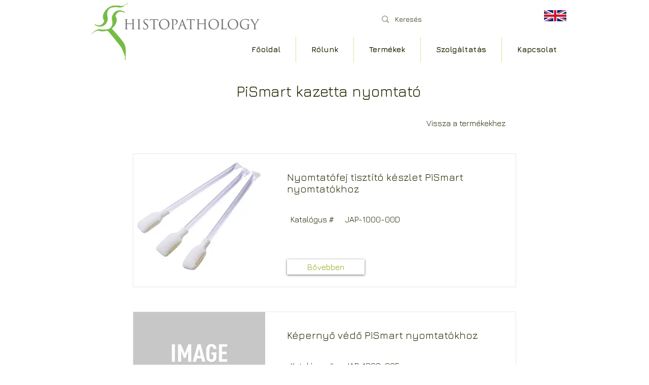

--- FILE ---
content_type: text/html; charset=UTF-8
request_url: https://www.histopat.hu/cellpath-references/pismart-kazetta-nyomtat%C3%B3
body_size: 163398
content:
<!DOCTYPE html>
<html lang="hu">
<head>
  
  <!-- SEO Tags -->
  <title>PiSmart kazetta nyomtató</title>
  <link rel="canonical" href="https://www.histopat.hu/cellpath-references/pismart-kazetta-nyomtat%C3%B3"/>
  <meta property="og:title" content="PiSmart kazetta nyomtató"/>
  <meta property="og:image" content="https://static.wixstatic.com/media/67db6b_4b140fe70b784c3b81fb84dfe29ac755~mv2.jpeg/v1/fill/w_700,h_700,al_c,q_85/jap-2000-00a.jpeg"/>
  <meta property="og:image:width" content="700"/>
  <meta property="og:image:height" content="700"/>
  <meta property="og:url" content="https://www.histopat.hu/cellpath-references/pismart-kazetta-nyomtat%C3%B3"/>
  <meta property="og:site_name" content="histopat.hu"/>
  <meta property="og:type" content="website"/>
  <script type="application/ld+json">{"@context":"https://schema.org/","@type":"ImageObject","height":700,"width":700,"url":"https://static.wixstatic.com/media/67db6b_60c06462490847e8b10ad49b91714670~mv2.jpg/v1/fill/w_700,h_700,al_c,q_85/jap-1000-00d.jpg"}</script>
  <script type="application/ld+json">{}</script>
  <meta name="fb_admins_meta_tag" content="histopat"/>
  <meta name="google-site-verification" content="18PzaasBkyakSFhPlNYejC9-T8FxMHqiE5GZLuOVOi0"/>
  <meta property="fb:admins" content="histopat"/>
  <meta name="twitter:card" content="summary_large_image"/>
  <meta name="twitter:title" content="PiSmart kazetta nyomtató"/>
  <meta name="twitter:image" content="https://static.wixstatic.com/media/67db6b_4b140fe70b784c3b81fb84dfe29ac755~mv2.jpeg/v1/fill/w_700,h_700,al_c,q_85/jap-2000-00a.jpeg"/>

  
  <meta charset='utf-8'>
  <meta name="viewport" content="width=device-width, initial-scale=1" id="wixDesktopViewport" />
  <meta http-equiv="X-UA-Compatible" content="IE=edge">
  <meta name="generator" content="Wix.com Website Builder"/>

  <link rel="icon" sizes="192x192" href="https://static.wixstatic.com/media/67db6b_bcef3cdd9a99444bba0eccb63ac7d5f6%7Emv2.png/v1/fill/w_192%2Ch_192%2Clg_1%2Cusm_0.66_1.00_0.01/67db6b_bcef3cdd9a99444bba0eccb63ac7d5f6%7Emv2.png" type="image/png"/>
  <link rel="shortcut icon" href="https://static.wixstatic.com/media/67db6b_bcef3cdd9a99444bba0eccb63ac7d5f6%7Emv2.png/v1/fill/w_192%2Ch_192%2Clg_1%2Cusm_0.66_1.00_0.01/67db6b_bcef3cdd9a99444bba0eccb63ac7d5f6%7Emv2.png" type="image/png"/>
  <link rel="apple-touch-icon" href="https://static.wixstatic.com/media/67db6b_bcef3cdd9a99444bba0eccb63ac7d5f6%7Emv2.png/v1/fill/w_180%2Ch_180%2Clg_1%2Cusm_0.66_1.00_0.01/67db6b_bcef3cdd9a99444bba0eccb63ac7d5f6%7Emv2.png" type="image/png"/>

  <!-- Safari Pinned Tab Icon -->
  <!-- <link rel="mask-icon" href="https://static.wixstatic.com/media/67db6b_bcef3cdd9a99444bba0eccb63ac7d5f6%7Emv2.png/v1/fill/w_192%2Ch_192%2Clg_1%2Cusm_0.66_1.00_0.01/67db6b_bcef3cdd9a99444bba0eccb63ac7d5f6%7Emv2.png"> -->

  <!-- Original trials -->
  


  <!-- Segmenter Polyfill -->
  <script>
    if (!window.Intl || !window.Intl.Segmenter) {
      (function() {
        var script = document.createElement('script');
        script.src = 'https://static.parastorage.com/unpkg/@formatjs/intl-segmenter@11.7.10/polyfill.iife.js';
        document.head.appendChild(script);
      })();
    }
  </script>

  <!-- Legacy Polyfills -->
  <script nomodule="" src="https://static.parastorage.com/unpkg/core-js-bundle@3.2.1/minified.js"></script>
  <script nomodule="" src="https://static.parastorage.com/unpkg/focus-within-polyfill@5.0.9/dist/focus-within-polyfill.js"></script>

  <!-- Performance API Polyfills -->
  <script>
  (function () {
    var noop = function noop() {};
    if ("performance" in window === false) {
      window.performance = {};
    }
    window.performance.mark = performance.mark || noop;
    window.performance.measure = performance.measure || noop;
    if ("now" in window.performance === false) {
      var nowOffset = Date.now();
      if (performance.timing && performance.timing.navigationStart) {
        nowOffset = performance.timing.navigationStart;
      }
      window.performance.now = function now() {
        return Date.now() - nowOffset;
      };
    }
  })();
  </script>

  <!-- Globals Definitions -->
  <script>
    (function () {
      var now = Date.now()
      window.initialTimestamps = {
        initialTimestamp: now,
        initialRequestTimestamp: Math.round(performance.timeOrigin ? performance.timeOrigin : now - performance.now())
      }

      window.thunderboltTag = "libs-releases-GA-local"
      window.thunderboltVersion = "1.16761.0"
    })();
  </script>

  <!-- Essential Viewer Model -->
  <script type="application/json" id="wix-essential-viewer-model">{"fleetConfig":{"fleetName":"thunderbolt-seo-isolated-renderer","type":"GA","code":0},"mode":{"qa":false,"enableTestApi":false,"debug":false,"ssrIndicator":false,"ssrOnly":false,"siteAssetsFallback":"enable","versionIndicator":false},"componentsLibrariesTopology":[{"artifactId":"editor-elements","namespace":"wixui","url":"https:\/\/static.parastorage.com\/services\/editor-elements\/1.14838.0"},{"artifactId":"editor-elements","namespace":"dsgnsys","url":"https:\/\/static.parastorage.com\/services\/editor-elements\/1.14838.0"}],"siteFeaturesConfigs":{"sessionManager":{"isRunningInDifferentSiteContext":false}},"language":{"userLanguage":"hu"},"siteAssets":{"clientTopology":{"mediaRootUrl":"https:\/\/static.wixstatic.com","staticMediaUrl":"https:\/\/static.wixstatic.com\/media","moduleRepoUrl":"https:\/\/static.parastorage.com\/unpkg","fileRepoUrl":"https:\/\/static.parastorage.com\/services","viewerAppsUrl":"https:\/\/viewer-apps.parastorage.com","viewerAssetsUrl":"https:\/\/viewer-assets.parastorage.com","siteAssetsUrl":"https:\/\/siteassets.parastorage.com","pageJsonServerUrls":["https:\/\/pages.parastorage.com","https:\/\/staticorigin.wixstatic.com","https:\/\/www.histopat.hu","https:\/\/fallback.wix.com\/wix-html-editor-pages-webapp\/page"],"pathOfTBModulesInFileRepoForFallback":"wix-thunderbolt\/dist\/"}},"siteFeatures":["accessibility","appMonitoring","assetsLoader","builderContextProviders","builderModuleLoader","businessLogger","captcha","clickHandlerRegistrar","commonConfig","componentsLoader","componentsRegistry","consentPolicy","cyclicTabbing","domSelectors","dynamicPages","environmentWixCodeSdk","environment","locationWixCodeSdk","mpaNavigation","navigationManager","navigationPhases","ooi","pages","panorama","protectedPages","renderer","reporter","routerFetch","router","scrollRestoration","seoWixCodeSdk","seo","sessionManager","siteMembersWixCodeSdk","siteMembers","siteScrollBlocker","siteWixCodeSdk","speculationRules","ssrCache","stores","structureApi","thunderboltInitializer","tpaCommons","tpaWorkerFeature","translations","usedPlatformApis","warmupData","windowMessageRegistrar","windowWixCodeSdk","wixCustomElementComponent","wixEmbedsApi","componentsReact","platform"],"site":{"externalBaseUrl":"https:\/\/www.histopat.hu","isSEO":true},"media":{"staticMediaUrl":"https:\/\/static.wixstatic.com\/media","mediaRootUrl":"https:\/\/static.wixstatic.com\/","staticVideoUrl":"https:\/\/video.wixstatic.com\/"},"requestUrl":"https:\/\/www.histopat.hu\/cellpath-references\/pismart-kazetta-nyomtat%C3%B3","rollout":{"siteAssetsVersionsRollout":false,"isDACRollout":0,"isTBRollout":false},"commonConfig":{"brand":"wix","host":"VIEWER","bsi":"","consentPolicy":{},"consentPolicyHeader":{},"siteRevision":"3561","renderingFlow":"NONE","language":"hu","locale":"en-us"},"interactionSampleRatio":0.01,"dynamicModelUrl":"https:\/\/www.histopat.hu\/_api\/v2\/dynamicmodel","accessTokensUrl":"https:\/\/www.histopat.hu\/_api\/v1\/access-tokens","isExcludedFromSecurityExperiments":false,"experiments":{"specs.thunderbolt.hardenFetchAndXHR":true,"specs.thunderbolt.securityExperiments":true}}</script>
  <script>window.viewerModel = JSON.parse(document.getElementById('wix-essential-viewer-model').textContent)</script>

  <script>
    window.commonConfig = viewerModel.commonConfig
  </script>

  
  <!-- BEGIN handleAccessTokens bundle -->

  <script data-url="https://static.parastorage.com/services/wix-thunderbolt/dist/handleAccessTokens.inline.4f2f9a53.bundle.min.js">(()=>{"use strict";function e(e){let{context:o,property:r,value:n,enumerable:i=!0}=e,c=e.get,l=e.set;if(!r||void 0===n&&!c&&!l)return new Error("property and value are required");let a=o||globalThis,s=a?.[r],u={};if(void 0!==n)u.value=n;else{if(c){let e=t(c);e&&(u.get=e)}if(l){let e=t(l);e&&(u.set=e)}}let p={...u,enumerable:i||!1,configurable:!1};void 0!==n&&(p.writable=!1);try{Object.defineProperty(a,r,p)}catch(e){return e instanceof TypeError?s:e}return s}function t(e,t){return"function"==typeof e?e:!0===e?.async&&"function"==typeof e.func?t?async function(t){return e.func(t)}:async function(){return e.func()}:"function"==typeof e?.func?e.func:void 0}try{e({property:"strictDefine",value:e})}catch{}try{e({property:"defineStrictObject",value:r})}catch{}try{e({property:"defineStrictMethod",value:n})}catch{}var o=["toString","toLocaleString","valueOf","constructor","prototype"];function r(t){let{context:n,property:c,propertiesToExclude:l=[],skipPrototype:a=!1,hardenPrototypePropertiesToExclude:s=[]}=t;if(!c)return new Error("property is required");let u=(n||globalThis)[c],p={},f=i(n,c);u&&("object"==typeof u||"function"==typeof u)&&Reflect.ownKeys(u).forEach(t=>{if(!l.includes(t)&&!o.includes(t)){let o=i(u,t);if(o&&(o.writable||o.configurable)){let{value:r,get:n,set:i,enumerable:c=!1}=o,l={};void 0!==r?l.value=r:n?l.get=n:i&&(l.set=i);try{let o=e({context:u,property:t,...l,enumerable:c});p[t]=o}catch(e){if(!(e instanceof TypeError))throw e;try{p[t]=o.value||o.get||o.set}catch{}}}}});let d={originalObject:u,originalProperties:p};if(!a&&void 0!==u?.prototype){let e=r({context:u,property:"prototype",propertiesToExclude:s,skipPrototype:!0});e instanceof Error||(d.originalPrototype=e?.originalObject,d.originalPrototypeProperties=e?.originalProperties)}return e({context:n,property:c,value:u,enumerable:f?.enumerable}),d}function n(t,o){let r=(o||globalThis)[t],n=i(o||globalThis,t);return r&&n&&(n.writable||n.configurable)?(Object.freeze(r),e({context:globalThis,property:t,value:r})):r}function i(e,t){if(e&&t)try{return Reflect.getOwnPropertyDescriptor(e,t)}catch{return}}function c(e){if("string"!=typeof e)return e;try{return decodeURIComponent(e).toLowerCase().trim()}catch{return e.toLowerCase().trim()}}function l(e,t){let o="";if("string"==typeof e)o=e.split("=")[0]?.trim()||"";else{if(!e||"string"!=typeof e.name)return!1;o=e.name}return t.has(c(o)||"")}function a(e,t){let o;return o="string"==typeof e?e.split(";").map(e=>e.trim()).filter(e=>e.length>0):e||[],o.filter(e=>!l(e,t))}var s=null;function u(){return null===s&&(s=typeof Document>"u"?void 0:Object.getOwnPropertyDescriptor(Document.prototype,"cookie")),s}function p(t,o){if(!globalThis?.cookieStore)return;let r=globalThis.cookieStore.get.bind(globalThis.cookieStore),n=globalThis.cookieStore.getAll.bind(globalThis.cookieStore),i=globalThis.cookieStore.set.bind(globalThis.cookieStore),c=globalThis.cookieStore.delete.bind(globalThis.cookieStore);return e({context:globalThis.CookieStore.prototype,property:"get",value:async function(e){return l(("string"==typeof e?e:e.name)||"",t)?null:r.call(this,e)},enumerable:!0}),e({context:globalThis.CookieStore.prototype,property:"getAll",value:async function(){return a(await n.apply(this,Array.from(arguments)),t)},enumerable:!0}),e({context:globalThis.CookieStore.prototype,property:"set",value:async function(){let e=Array.from(arguments);if(!l(1===e.length?e[0].name:e[0],t))return i.apply(this,e);o&&console.warn(o)},enumerable:!0}),e({context:globalThis.CookieStore.prototype,property:"delete",value:async function(){let e=Array.from(arguments);if(!l(1===e.length?e[0].name:e[0],t))return c.apply(this,e)},enumerable:!0}),e({context:globalThis.cookieStore,property:"prototype",value:globalThis.CookieStore.prototype,enumerable:!1}),e({context:globalThis,property:"cookieStore",value:globalThis.cookieStore,enumerable:!0}),{get:r,getAll:n,set:i,delete:c}}var f=["TextEncoder","TextDecoder","XMLHttpRequestEventTarget","EventTarget","URL","JSON","Reflect","Object","Array","Map","Set","WeakMap","WeakSet","Promise","Symbol","Error"],d=["addEventListener","removeEventListener","dispatchEvent","encodeURI","encodeURIComponent","decodeURI","decodeURIComponent"];const y=(e,t)=>{try{const o=t?t.get.call(document):document.cookie;return o.split(";").map(e=>e.trim()).filter(t=>t?.startsWith(e))[0]?.split("=")[1]}catch(e){return""}},g=(e="",t="",o="/")=>`${e}=; ${t?`domain=${t};`:""} max-age=0; path=${o}; expires=Thu, 01 Jan 1970 00:00:01 GMT`;function m(){(function(){if("undefined"!=typeof window){const e=performance.getEntriesByType("navigation")[0];return"back_forward"===(e?.type||"")}return!1})()&&function(){const{counter:e}=function(){const e=b("getItem");if(e){const[t,o]=e.split("-"),r=o?parseInt(o,10):0;if(r>=3){const e=t?Number(t):0;if(Date.now()-e>6e4)return{counter:0}}return{counter:r}}return{counter:0}}();e<3?(!function(e=1){b("setItem",`${Date.now()}-${e}`)}(e+1),window.location.reload()):console.error("ATS: Max reload attempts reached")}()}function b(e,t){try{return sessionStorage[e]("reload",t||"")}catch(e){console.error("ATS: Error calling sessionStorage:",e)}}const h="client-session-bind",v="sec-fetch-unsupported",{experiments:w}=window.viewerModel,T=[h,"client-binding",v,"svSession","smSession","server-session-bind","wixSession2","wixSession3"].map(e=>e.toLowerCase()),{cookie:S}=function(t,o){let r=new Set(t);return e({context:document,property:"cookie",set:{func:e=>function(e,t,o,r){let n=u(),i=c(t.split(";")[0]||"")||"";[...o].every(e=>!i.startsWith(e.toLowerCase()))&&n?.set?n.set.call(e,t):r&&console.warn(r)}(document,e,r,o)},get:{func:()=>function(e,t){let o=u();if(!o?.get)throw new Error("Cookie descriptor or getter not available");return a(o.get.call(e),t).join("; ")}(document,r)},enumerable:!0}),{cookieStore:p(r,o),cookie:u()}}(T),k="tbReady",x="security_overrideGlobals",{experiments:E,siteFeaturesConfigs:C,accessTokensUrl:P}=window.viewerModel,R=P,M={},O=(()=>{const e=y(h,S);if(w["specs.thunderbolt.browserCacheReload"]){y(v,S)||e?b("removeItem"):m()}return(()=>{const e=g(h),t=g(h,location.hostname);S.set.call(document,e),S.set.call(document,t)})(),e})();O&&(M["client-binding"]=O);const D=fetch;addEventListener(k,function e(t){const{logger:o}=t.detail;try{window.tb.init({fetch:D,fetchHeaders:M})}catch(e){const t=new Error("TB003");o.meter(`${x}_${t.message}`,{paramsOverrides:{errorType:x,eventString:t.message}}),window?.viewerModel?.mode.debug&&console.error(e)}finally{removeEventListener(k,e)}}),E["specs.thunderbolt.hardenFetchAndXHR"]||(window.fetchDynamicModel=()=>C.sessionManager.isRunningInDifferentSiteContext?Promise.resolve({}):fetch(R,{credentials:"same-origin",headers:M}).then(function(e){if(!e.ok)throw new Error(`[${e.status}]${e.statusText}`);return e.json()}),window.dynamicModelPromise=window.fetchDynamicModel())})();
//# sourceMappingURL=https://static.parastorage.com/services/wix-thunderbolt/dist/handleAccessTokens.inline.4f2f9a53.bundle.min.js.map</script>

<!-- END handleAccessTokens bundle -->

<!-- BEGIN overrideGlobals bundle -->

<script data-url="https://static.parastorage.com/services/wix-thunderbolt/dist/overrideGlobals.inline.ec13bfcf.bundle.min.js">(()=>{"use strict";function e(e){let{context:r,property:o,value:n,enumerable:i=!0}=e,c=e.get,a=e.set;if(!o||void 0===n&&!c&&!a)return new Error("property and value are required");let l=r||globalThis,u=l?.[o],s={};if(void 0!==n)s.value=n;else{if(c){let e=t(c);e&&(s.get=e)}if(a){let e=t(a);e&&(s.set=e)}}let p={...s,enumerable:i||!1,configurable:!1};void 0!==n&&(p.writable=!1);try{Object.defineProperty(l,o,p)}catch(e){return e instanceof TypeError?u:e}return u}function t(e,t){return"function"==typeof e?e:!0===e?.async&&"function"==typeof e.func?t?async function(t){return e.func(t)}:async function(){return e.func()}:"function"==typeof e?.func?e.func:void 0}try{e({property:"strictDefine",value:e})}catch{}try{e({property:"defineStrictObject",value:o})}catch{}try{e({property:"defineStrictMethod",value:n})}catch{}var r=["toString","toLocaleString","valueOf","constructor","prototype"];function o(t){let{context:n,property:c,propertiesToExclude:a=[],skipPrototype:l=!1,hardenPrototypePropertiesToExclude:u=[]}=t;if(!c)return new Error("property is required");let s=(n||globalThis)[c],p={},f=i(n,c);s&&("object"==typeof s||"function"==typeof s)&&Reflect.ownKeys(s).forEach(t=>{if(!a.includes(t)&&!r.includes(t)){let r=i(s,t);if(r&&(r.writable||r.configurable)){let{value:o,get:n,set:i,enumerable:c=!1}=r,a={};void 0!==o?a.value=o:n?a.get=n:i&&(a.set=i);try{let r=e({context:s,property:t,...a,enumerable:c});p[t]=r}catch(e){if(!(e instanceof TypeError))throw e;try{p[t]=r.value||r.get||r.set}catch{}}}}});let d={originalObject:s,originalProperties:p};if(!l&&void 0!==s?.prototype){let e=o({context:s,property:"prototype",propertiesToExclude:u,skipPrototype:!0});e instanceof Error||(d.originalPrototype=e?.originalObject,d.originalPrototypeProperties=e?.originalProperties)}return e({context:n,property:c,value:s,enumerable:f?.enumerable}),d}function n(t,r){let o=(r||globalThis)[t],n=i(r||globalThis,t);return o&&n&&(n.writable||n.configurable)?(Object.freeze(o),e({context:globalThis,property:t,value:o})):o}function i(e,t){if(e&&t)try{return Reflect.getOwnPropertyDescriptor(e,t)}catch{return}}function c(e){if("string"!=typeof e)return e;try{return decodeURIComponent(e).toLowerCase().trim()}catch{return e.toLowerCase().trim()}}function a(e,t){return e instanceof Headers?e.forEach((r,o)=>{l(o,t)||e.delete(o)}):Object.keys(e).forEach(r=>{l(r,t)||delete e[r]}),e}function l(e,t){return!t.has(c(e)||"")}function u(e,t){let r=!0,o=function(e){let t,r;if(globalThis.Request&&e instanceof Request)t=e.url;else{if("function"!=typeof e?.toString)throw new Error("Unsupported type for url");t=e.toString()}try{return new URL(t).pathname}catch{return r=t.replace(/#.+/gi,"").split("?").shift(),r.startsWith("/")?r:`/${r}`}}(e),n=c(o);return n&&t.some(e=>n.includes(e))&&(r=!1),r}function s(t,r,o){let n=fetch,i=XMLHttpRequest,c=new Set(r);function s(){let e=new i,r=e.open,n=e.setRequestHeader;return e.open=function(){let n=Array.from(arguments),i=n[1];if(n.length<2||u(i,t))return r.apply(e,n);throw new Error(o||`Request not allowed for path ${i}`)},e.setRequestHeader=function(t,r){l(decodeURIComponent(t),c)&&n.call(e,t,r)},e}return e({property:"fetch",value:function(){let e=function(e,t){return globalThis.Request&&e[0]instanceof Request&&e[0]?.headers?a(e[0].headers,t):e[1]?.headers&&a(e[1].headers,t),e}(arguments,c);return u(arguments[0],t)?n.apply(globalThis,Array.from(e)):new Promise((e,t)=>{t(new Error(o||`Request not allowed for path ${arguments[0]}`))})},enumerable:!0}),e({property:"XMLHttpRequest",value:s,enumerable:!0}),Object.keys(i).forEach(e=>{s[e]=i[e]}),{fetch:n,XMLHttpRequest:i}}var p=["TextEncoder","TextDecoder","XMLHttpRequestEventTarget","EventTarget","URL","JSON","Reflect","Object","Array","Map","Set","WeakMap","WeakSet","Promise","Symbol","Error"],f=["addEventListener","removeEventListener","dispatchEvent","encodeURI","encodeURIComponent","decodeURI","decodeURIComponent"];const d=function(){let t=globalThis.open,r=document.open;function o(e,r,o){let n="string"!=typeof e,i=t.call(window,e,r,o);return n||e&&function(e){return e.startsWith("//")&&/(?:[a-z0-9](?:[a-z0-9-]{0,61}[a-z0-9])?\.)+[a-z0-9][a-z0-9-]{0,61}[a-z0-9]/g.test(`${location.protocol}:${e}`)&&(e=`${location.protocol}${e}`),!e.startsWith("http")||new URL(e).hostname===location.hostname}(e)?{}:i}return e({property:"open",value:o,context:globalThis,enumerable:!0}),e({property:"open",value:function(e,t,n){return e?o(e,t,n):r.call(document,e||"",t||"",n||"")},context:document,enumerable:!0}),{open:t,documentOpen:r}},y=function(){let t=document.createElement,r=Element.prototype.setAttribute,o=Element.prototype.setAttributeNS;return e({property:"createElement",context:document,value:function(n,i){let a=t.call(document,n,i);if("iframe"===c(n)){e({property:"srcdoc",context:a,get:()=>"",set:()=>{console.warn("`srcdoc` is not allowed in iframe elements.")}});let t=function(e,t){"srcdoc"!==e.toLowerCase()?r.call(a,e,t):console.warn("`srcdoc` attribute is not allowed to be set.")},n=function(e,t,r){"srcdoc"!==t.toLowerCase()?o.call(a,e,t,r):console.warn("`srcdoc` attribute is not allowed to be set.")};a.setAttribute=t,a.setAttributeNS=n}return a},enumerable:!0}),{createElement:t,setAttribute:r,setAttributeNS:o}},m=["client-binding"],b=["/_api/v1/access-tokens","/_api/v2/dynamicmodel","/_api/one-app-session-web/v3/businesses"],h=function(){let t=setTimeout,r=setInterval;return o("setTimeout",0,globalThis),o("setInterval",0,globalThis),{setTimeout:t,setInterval:r};function o(t,r,o){let n=o||globalThis,i=n[t];if(!i||"function"!=typeof i)throw new Error(`Function ${t} not found or is not a function`);e({property:t,value:function(){let e=Array.from(arguments);if("string"!=typeof e[r])return i.apply(n,e);console.warn(`Calling ${t} with a String Argument at index ${r} is not allowed`)},context:o,enumerable:!0})}},v=function(){if(navigator&&"serviceWorker"in navigator){let t=navigator.serviceWorker.register;return e({context:navigator.serviceWorker,property:"register",value:function(){console.log("Service worker registration is not allowed")},enumerable:!0}),{register:t}}return{}};performance.mark("overrideGlobals started");const{isExcludedFromSecurityExperiments:g,experiments:w}=window.viewerModel,E=!g&&w["specs.thunderbolt.securityExperiments"];try{d(),E&&y(),w["specs.thunderbolt.hardenFetchAndXHR"]&&E&&s(b,m),v(),(e=>{let t=[],r=[];r=r.concat(["TextEncoder","TextDecoder"]),e&&(r=r.concat(["XMLHttpRequestEventTarget","EventTarget"])),r=r.concat(["URL","JSON"]),e&&(t=t.concat(["addEventListener","removeEventListener"])),t=t.concat(["encodeURI","encodeURIComponent","decodeURI","decodeURIComponent"]),r=r.concat(["String","Number"]),e&&r.push("Object"),r=r.concat(["Reflect"]),t.forEach(e=>{n(e),["addEventListener","removeEventListener"].includes(e)&&n(e,document)}),r.forEach(e=>{o({property:e})})})(E),E&&h()}catch(e){window?.viewerModel?.mode.debug&&console.error(e);const t=new Error("TB006");window.fedops?.reportError(t,"security_overrideGlobals"),window.Sentry?window.Sentry.captureException(t):globalThis.defineStrictProperty("sentryBuffer",[t],window,!1)}performance.mark("overrideGlobals ended")})();
//# sourceMappingURL=https://static.parastorage.com/services/wix-thunderbolt/dist/overrideGlobals.inline.ec13bfcf.bundle.min.js.map</script>

<!-- END overrideGlobals bundle -->


  
  <script>
    window.commonConfig = viewerModel.commonConfig

	
  </script>

  <!-- Initial CSS -->
  <style data-url="https://static.parastorage.com/services/wix-thunderbolt/dist/main.347af09f.min.css">@keyframes slide-horizontal-new{0%{transform:translateX(100%)}}@keyframes slide-horizontal-old{80%{opacity:1}to{opacity:0;transform:translateX(-100%)}}@keyframes slide-vertical-new{0%{transform:translateY(-100%)}}@keyframes slide-vertical-old{80%{opacity:1}to{opacity:0;transform:translateY(100%)}}@keyframes out-in-new{0%{opacity:0}}@keyframes out-in-old{to{opacity:0}}:root:active-view-transition{view-transition-name:none}::view-transition{pointer-events:none}:root:active-view-transition::view-transition-new(page-group),:root:active-view-transition::view-transition-old(page-group){animation-duration:.6s;cursor:wait;pointer-events:all}:root:active-view-transition-type(SlideHorizontal)::view-transition-old(page-group){animation:slide-horizontal-old .6s cubic-bezier(.83,0,.17,1) forwards;mix-blend-mode:normal}:root:active-view-transition-type(SlideHorizontal)::view-transition-new(page-group){animation:slide-horizontal-new .6s cubic-bezier(.83,0,.17,1) backwards;mix-blend-mode:normal}:root:active-view-transition-type(SlideVertical)::view-transition-old(page-group){animation:slide-vertical-old .6s cubic-bezier(.83,0,.17,1) forwards;mix-blend-mode:normal}:root:active-view-transition-type(SlideVertical)::view-transition-new(page-group){animation:slide-vertical-new .6s cubic-bezier(.83,0,.17,1) backwards;mix-blend-mode:normal}:root:active-view-transition-type(OutIn)::view-transition-old(page-group){animation:out-in-old .35s cubic-bezier(.22,1,.36,1) forwards}:root:active-view-transition-type(OutIn)::view-transition-new(page-group){animation:out-in-new .35s cubic-bezier(.64,0,.78,0) .35s backwards}@media(prefers-reduced-motion:reduce){::view-transition-group(*),::view-transition-new(*),::view-transition-old(*){animation:none!important}}body,html{background:transparent;border:0;margin:0;outline:0;padding:0;vertical-align:baseline}body{--scrollbar-width:0px;font-family:Arial,Helvetica,sans-serif;font-size:10px}body,html{height:100%}body{overflow-x:auto;overflow-y:scroll}body:not(.responsive) #site-root{min-width:var(--site-width);width:100%}body:not([data-js-loaded]) [data-hide-prejs]{visibility:hidden}interact-element{display:contents}#SITE_CONTAINER{position:relative}:root{--one-unit:1vw;--section-max-width:9999px;--spx-stopper-max:9999px;--spx-stopper-min:0px;--browser-zoom:1}@supports(-webkit-appearance:none) and (stroke-color:transparent){:root{--safari-sticky-fix:opacity;--experimental-safari-sticky-fix:translateZ(0)}}@supports(container-type:inline-size){:root{--one-unit:1cqw}}[id^=oldHoverBox-]{mix-blend-mode:plus-lighter;transition:opacity .5s ease,visibility .5s ease}[data-mesh-id$=inlineContent-gridContainer]:has(>[id^=oldHoverBox-]){isolation:isolate}</style>
<style data-url="https://static.parastorage.com/services/wix-thunderbolt/dist/main.renderer.9cb0985f.min.css">a,abbr,acronym,address,applet,b,big,blockquote,button,caption,center,cite,code,dd,del,dfn,div,dl,dt,em,fieldset,font,footer,form,h1,h2,h3,h4,h5,h6,header,i,iframe,img,ins,kbd,label,legend,li,nav,object,ol,p,pre,q,s,samp,section,small,span,strike,strong,sub,sup,table,tbody,td,tfoot,th,thead,title,tr,tt,u,ul,var{background:transparent;border:0;margin:0;outline:0;padding:0;vertical-align:baseline}input,select,textarea{box-sizing:border-box;font-family:Helvetica,Arial,sans-serif}ol,ul{list-style:none}blockquote,q{quotes:none}ins{text-decoration:none}del{text-decoration:line-through}table{border-collapse:collapse;border-spacing:0}a{cursor:pointer;text-decoration:none}.testStyles{overflow-y:hidden}.reset-button{-webkit-appearance:none;background:none;border:0;color:inherit;font:inherit;line-height:normal;outline:0;overflow:visible;padding:0;-webkit-user-select:none;-moz-user-select:none;-ms-user-select:none}:focus{outline:none}body.device-mobile-optimized:not(.disable-site-overflow){overflow-x:hidden;overflow-y:scroll}body.device-mobile-optimized:not(.responsive) #SITE_CONTAINER{margin-left:auto;margin-right:auto;overflow-x:visible;position:relative;width:320px}body.device-mobile-optimized:not(.responsive):not(.blockSiteScrolling) #SITE_CONTAINER{margin-top:0}body.device-mobile-optimized>*{max-width:100%!important}body.device-mobile-optimized #site-root{overflow-x:hidden;overflow-y:hidden}@supports(overflow:clip){body.device-mobile-optimized #site-root{overflow-x:clip;overflow-y:clip}}body.device-mobile-non-optimized #SITE_CONTAINER #site-root{overflow-x:clip;overflow-y:clip}body.device-mobile-non-optimized.fullScreenMode{background-color:#5f6360}body.device-mobile-non-optimized.fullScreenMode #MOBILE_ACTIONS_MENU,body.device-mobile-non-optimized.fullScreenMode #SITE_BACKGROUND,body.device-mobile-non-optimized.fullScreenMode #site-root,body.fullScreenMode #WIX_ADS{visibility:hidden}body.fullScreenMode{overflow-x:hidden!important;overflow-y:hidden!important}body.fullScreenMode.device-mobile-optimized #TINY_MENU{opacity:0;pointer-events:none}body.fullScreenMode-scrollable.device-mobile-optimized{overflow-x:hidden!important;overflow-y:auto!important}body.fullScreenMode-scrollable.device-mobile-optimized #masterPage,body.fullScreenMode-scrollable.device-mobile-optimized #site-root{overflow-x:hidden!important;overflow-y:hidden!important}body.fullScreenMode-scrollable.device-mobile-optimized #SITE_BACKGROUND,body.fullScreenMode-scrollable.device-mobile-optimized #masterPage{height:auto!important}body.fullScreenMode-scrollable.device-mobile-optimized #masterPage.mesh-layout{height:0!important}body.blockSiteScrolling,body.siteScrollingBlocked{position:fixed;width:100%}body.blockSiteScrolling #SITE_CONTAINER{margin-top:calc(var(--blocked-site-scroll-margin-top)*-1)}#site-root{margin:0 auto;min-height:100%;position:relative;top:var(--wix-ads-height)}#site-root img:not([src]){visibility:hidden}#site-root svg img:not([src]){visibility:visible}.auto-generated-link{color:inherit}#SCROLL_TO_BOTTOM,#SCROLL_TO_TOP{height:0}.has-click-trigger{cursor:pointer}.fullScreenOverlay{bottom:0;display:flex;justify-content:center;left:0;overflow-y:hidden;position:fixed;right:0;top:-60px;z-index:1005}.fullScreenOverlay>.fullScreenOverlayContent{bottom:0;left:0;margin:0 auto;overflow:hidden;position:absolute;right:0;top:60px;transform:translateZ(0)}[data-mesh-id$=centeredContent],[data-mesh-id$=form],[data-mesh-id$=inlineContent]{pointer-events:none;position:relative}[data-mesh-id$=-gridWrapper],[data-mesh-id$=-rotated-wrapper]{pointer-events:none}[data-mesh-id$=-gridContainer]>*,[data-mesh-id$=-rotated-wrapper]>*,[data-mesh-id$=inlineContent]>:not([data-mesh-id$=-gridContainer]){pointer-events:auto}.device-mobile-optimized #masterPage.mesh-layout #SOSP_CONTAINER_CUSTOM_ID{grid-area:2/1/3/2;-ms-grid-row:2;position:relative}#masterPage.mesh-layout{-ms-grid-rows:max-content max-content min-content max-content;-ms-grid-columns:100%;align-items:start;display:-ms-grid;display:grid;grid-template-columns:100%;grid-template-rows:max-content max-content min-content max-content;justify-content:stretch}#masterPage.mesh-layout #PAGES_CONTAINER,#masterPage.mesh-layout #SITE_FOOTER-placeholder,#masterPage.mesh-layout #SITE_FOOTER_WRAPPER,#masterPage.mesh-layout #SITE_HEADER-placeholder,#masterPage.mesh-layout #SITE_HEADER_WRAPPER,#masterPage.mesh-layout #SOSP_CONTAINER_CUSTOM_ID[data-state~=mobileView],#masterPage.mesh-layout #soapAfterPagesContainer,#masterPage.mesh-layout #soapBeforePagesContainer{-ms-grid-row-align:start;-ms-grid-column-align:start;-ms-grid-column:1}#masterPage.mesh-layout #SITE_HEADER-placeholder,#masterPage.mesh-layout #SITE_HEADER_WRAPPER{grid-area:1/1/2/2;-ms-grid-row:1}#masterPage.mesh-layout #PAGES_CONTAINER,#masterPage.mesh-layout #soapAfterPagesContainer,#masterPage.mesh-layout #soapBeforePagesContainer{grid-area:3/1/4/2;-ms-grid-row:3}#masterPage.mesh-layout #soapAfterPagesContainer,#masterPage.mesh-layout #soapBeforePagesContainer{width:100%}#masterPage.mesh-layout #PAGES_CONTAINER{align-self:stretch}#masterPage.mesh-layout main#PAGES_CONTAINER{display:block}#masterPage.mesh-layout #SITE_FOOTER-placeholder,#masterPage.mesh-layout #SITE_FOOTER_WRAPPER{grid-area:4/1/5/2;-ms-grid-row:4}#masterPage.mesh-layout #SITE_PAGES,#masterPage.mesh-layout [data-mesh-id=PAGES_CONTAINERcenteredContent],#masterPage.mesh-layout [data-mesh-id=PAGES_CONTAINERinlineContent]{height:100%}#masterPage.mesh-layout.desktop>*{width:100%}#masterPage.mesh-layout #PAGES_CONTAINER,#masterPage.mesh-layout #SITE_FOOTER,#masterPage.mesh-layout #SITE_FOOTER_WRAPPER,#masterPage.mesh-layout #SITE_HEADER,#masterPage.mesh-layout #SITE_HEADER_WRAPPER,#masterPage.mesh-layout #SITE_PAGES,#masterPage.mesh-layout #masterPageinlineContent{position:relative}#masterPage.mesh-layout #SITE_HEADER{grid-area:1/1/2/2}#masterPage.mesh-layout #SITE_FOOTER{grid-area:4/1/5/2}#masterPage.mesh-layout.overflow-x-clip #SITE_FOOTER,#masterPage.mesh-layout.overflow-x-clip #SITE_HEADER{overflow-x:clip}[data-z-counter]{z-index:0}[data-z-counter="0"]{z-index:auto}.wixSiteProperties{-webkit-font-smoothing:antialiased;-moz-osx-font-smoothing:grayscale}:root{--wst-button-color-fill-primary:rgb(var(--color_48));--wst-button-color-border-primary:rgb(var(--color_49));--wst-button-color-text-primary:rgb(var(--color_50));--wst-button-color-fill-primary-hover:rgb(var(--color_51));--wst-button-color-border-primary-hover:rgb(var(--color_52));--wst-button-color-text-primary-hover:rgb(var(--color_53));--wst-button-color-fill-primary-disabled:rgb(var(--color_54));--wst-button-color-border-primary-disabled:rgb(var(--color_55));--wst-button-color-text-primary-disabled:rgb(var(--color_56));--wst-button-color-fill-secondary:rgb(var(--color_57));--wst-button-color-border-secondary:rgb(var(--color_58));--wst-button-color-text-secondary:rgb(var(--color_59));--wst-button-color-fill-secondary-hover:rgb(var(--color_60));--wst-button-color-border-secondary-hover:rgb(var(--color_61));--wst-button-color-text-secondary-hover:rgb(var(--color_62));--wst-button-color-fill-secondary-disabled:rgb(var(--color_63));--wst-button-color-border-secondary-disabled:rgb(var(--color_64));--wst-button-color-text-secondary-disabled:rgb(var(--color_65));--wst-color-fill-base-1:rgb(var(--color_36));--wst-color-fill-base-2:rgb(var(--color_37));--wst-color-fill-base-shade-1:rgb(var(--color_38));--wst-color-fill-base-shade-2:rgb(var(--color_39));--wst-color-fill-base-shade-3:rgb(var(--color_40));--wst-color-fill-accent-1:rgb(var(--color_41));--wst-color-fill-accent-2:rgb(var(--color_42));--wst-color-fill-accent-3:rgb(var(--color_43));--wst-color-fill-accent-4:rgb(var(--color_44));--wst-color-fill-background-primary:rgb(var(--color_11));--wst-color-fill-background-secondary:rgb(var(--color_12));--wst-color-text-primary:rgb(var(--color_15));--wst-color-text-secondary:rgb(var(--color_14));--wst-color-action:rgb(var(--color_18));--wst-color-disabled:rgb(var(--color_39));--wst-color-title:rgb(var(--color_45));--wst-color-subtitle:rgb(var(--color_46));--wst-color-line:rgb(var(--color_47));--wst-font-style-h2:var(--font_2);--wst-font-style-h3:var(--font_3);--wst-font-style-h4:var(--font_4);--wst-font-style-h5:var(--font_5);--wst-font-style-h6:var(--font_6);--wst-font-style-body-large:var(--font_7);--wst-font-style-body-medium:var(--font_8);--wst-font-style-body-small:var(--font_9);--wst-font-style-body-x-small:var(--font_10);--wst-color-custom-1:rgb(var(--color_13));--wst-color-custom-2:rgb(var(--color_16));--wst-color-custom-3:rgb(var(--color_17));--wst-color-custom-4:rgb(var(--color_19));--wst-color-custom-5:rgb(var(--color_20));--wst-color-custom-6:rgb(var(--color_21));--wst-color-custom-7:rgb(var(--color_22));--wst-color-custom-8:rgb(var(--color_23));--wst-color-custom-9:rgb(var(--color_24));--wst-color-custom-10:rgb(var(--color_25));--wst-color-custom-11:rgb(var(--color_26));--wst-color-custom-12:rgb(var(--color_27));--wst-color-custom-13:rgb(var(--color_28));--wst-color-custom-14:rgb(var(--color_29));--wst-color-custom-15:rgb(var(--color_30));--wst-color-custom-16:rgb(var(--color_31));--wst-color-custom-17:rgb(var(--color_32));--wst-color-custom-18:rgb(var(--color_33));--wst-color-custom-19:rgb(var(--color_34));--wst-color-custom-20:rgb(var(--color_35))}.wix-presets-wrapper{display:contents}</style>

  <meta name="format-detection" content="telephone=no">
  <meta name="skype_toolbar" content="skype_toolbar_parser_compatible">
  
  

  

  

  <!-- head performance data start -->
  
  <!-- head performance data end -->
  

    


    
<style data-href="https://static.parastorage.com/services/editor-elements-library/dist/thunderbolt/rb_wixui.thunderbolt_bootstrap-classic.72e6a2a3.min.css">.PlZyDq{touch-action:manipulation}.uDW_Qe{align-items:center;box-sizing:border-box;display:flex;justify-content:var(--label-align);min-width:100%;text-align:initial;width:-moz-max-content;width:max-content}.uDW_Qe:before{max-width:var(--margin-start,0)}.uDW_Qe:after,.uDW_Qe:before{align-self:stretch;content:"";flex-grow:1}.uDW_Qe:after{max-width:var(--margin-end,0)}.FubTgk{height:100%}.FubTgk .uDW_Qe{border-radius:var(--corvid-border-radius,var(--rd,0));bottom:0;box-shadow:var(--shd,0 1px 4px rgba(0,0,0,.6));left:0;position:absolute;right:0;top:0;transition:var(--trans1,border-color .4s ease 0s,background-color .4s ease 0s)}.FubTgk .uDW_Qe:link,.FubTgk .uDW_Qe:visited{border-color:transparent}.FubTgk .l7_2fn{color:var(--corvid-color,rgb(var(--txt,var(--color_15,color_15))));font:var(--fnt,var(--font_5));margin:0;position:relative;transition:var(--trans2,color .4s ease 0s);white-space:nowrap}.FubTgk[aria-disabled=false] .uDW_Qe{background-color:var(--corvid-background-color,rgba(var(--bg,var(--color_17,color_17)),var(--alpha-bg,1)));border:solid var(--corvid-border-color,rgba(var(--brd,var(--color_15,color_15)),var(--alpha-brd,1))) var(--corvid-border-width,var(--brw,0));cursor:pointer!important}:host(.device-mobile-optimized) .FubTgk[aria-disabled=false]:active .uDW_Qe,body.device-mobile-optimized .FubTgk[aria-disabled=false]:active .uDW_Qe{background-color:var(--corvid-hover-background-color,rgba(var(--bgh,var(--color_18,color_18)),var(--alpha-bgh,1)));border-color:var(--corvid-hover-border-color,rgba(var(--brdh,var(--color_15,color_15)),var(--alpha-brdh,1)))}:host(.device-mobile-optimized) .FubTgk[aria-disabled=false]:active .l7_2fn,body.device-mobile-optimized .FubTgk[aria-disabled=false]:active .l7_2fn{color:var(--corvid-hover-color,rgb(var(--txth,var(--color_15,color_15))))}:host(:not(.device-mobile-optimized)) .FubTgk[aria-disabled=false]:hover .uDW_Qe,body:not(.device-mobile-optimized) .FubTgk[aria-disabled=false]:hover .uDW_Qe{background-color:var(--corvid-hover-background-color,rgba(var(--bgh,var(--color_18,color_18)),var(--alpha-bgh,1)));border-color:var(--corvid-hover-border-color,rgba(var(--brdh,var(--color_15,color_15)),var(--alpha-brdh,1)))}:host(:not(.device-mobile-optimized)) .FubTgk[aria-disabled=false]:hover .l7_2fn,body:not(.device-mobile-optimized) .FubTgk[aria-disabled=false]:hover .l7_2fn{color:var(--corvid-hover-color,rgb(var(--txth,var(--color_15,color_15))))}.FubTgk[aria-disabled=true] .uDW_Qe{background-color:var(--corvid-disabled-background-color,rgba(var(--bgd,204,204,204),var(--alpha-bgd,1)));border-color:var(--corvid-disabled-border-color,rgba(var(--brdd,204,204,204),var(--alpha-brdd,1)));border-style:solid;border-width:var(--corvid-border-width,var(--brw,0))}.FubTgk[aria-disabled=true] .l7_2fn{color:var(--corvid-disabled-color,rgb(var(--txtd,255,255,255)))}.uUxqWY{align-items:center;box-sizing:border-box;display:flex;justify-content:var(--label-align);min-width:100%;text-align:initial;width:-moz-max-content;width:max-content}.uUxqWY:before{max-width:var(--margin-start,0)}.uUxqWY:after,.uUxqWY:before{align-self:stretch;content:"";flex-grow:1}.uUxqWY:after{max-width:var(--margin-end,0)}.Vq4wYb[aria-disabled=false] .uUxqWY{cursor:pointer}:host(.device-mobile-optimized) .Vq4wYb[aria-disabled=false]:active .wJVzSK,body.device-mobile-optimized .Vq4wYb[aria-disabled=false]:active .wJVzSK{color:var(--corvid-hover-color,rgb(var(--txth,var(--color_15,color_15))));transition:var(--trans,color .4s ease 0s)}:host(:not(.device-mobile-optimized)) .Vq4wYb[aria-disabled=false]:hover .wJVzSK,body:not(.device-mobile-optimized) .Vq4wYb[aria-disabled=false]:hover .wJVzSK{color:var(--corvid-hover-color,rgb(var(--txth,var(--color_15,color_15))));transition:var(--trans,color .4s ease 0s)}.Vq4wYb .uUxqWY{bottom:0;left:0;position:absolute;right:0;top:0}.Vq4wYb .wJVzSK{color:var(--corvid-color,rgb(var(--txt,var(--color_15,color_15))));font:var(--fnt,var(--font_5));transition:var(--trans,color .4s ease 0s);white-space:nowrap}.Vq4wYb[aria-disabled=true] .wJVzSK{color:var(--corvid-disabled-color,rgb(var(--txtd,255,255,255)))}:host(:not(.device-mobile-optimized)) .CohWsy,body:not(.device-mobile-optimized) .CohWsy{display:flex}:host(:not(.device-mobile-optimized)) .V5AUxf,body:not(.device-mobile-optimized) .V5AUxf{-moz-column-gap:var(--margin);column-gap:var(--margin);direction:var(--direction);display:flex;margin:0 auto;position:relative;width:calc(100% - var(--padding)*2)}:host(:not(.device-mobile-optimized)) .V5AUxf>*,body:not(.device-mobile-optimized) .V5AUxf>*{direction:ltr;flex:var(--column-flex) 1 0%;left:0;margin-bottom:var(--padding);margin-top:var(--padding);min-width:0;position:relative;top:0}:host(.device-mobile-optimized) .V5AUxf,body.device-mobile-optimized .V5AUxf{display:block;padding-bottom:var(--padding-y);padding-left:var(--padding-x,0);padding-right:var(--padding-x,0);padding-top:var(--padding-y);position:relative}:host(.device-mobile-optimized) .V5AUxf>*,body.device-mobile-optimized .V5AUxf>*{margin-bottom:var(--margin);position:relative}:host(.device-mobile-optimized) .V5AUxf>:first-child,body.device-mobile-optimized .V5AUxf>:first-child{margin-top:var(--firstChildMarginTop,0)}:host(.device-mobile-optimized) .V5AUxf>:last-child,body.device-mobile-optimized .V5AUxf>:last-child{margin-bottom:var(--lastChildMarginBottom)}.LIhNy3{backface-visibility:hidden}.jhxvbR,.mtrorN{display:block;height:100%;width:100%}.jhxvbR img{max-width:var(--wix-img-max-width,100%)}.jhxvbR[data-animate-blur] img{filter:blur(9px);transition:filter .8s ease-in}.jhxvbR[data-animate-blur] img[data-load-done]{filter:none}.if7Vw2{height:100%;left:0;-webkit-mask-image:var(--mask-image,none);mask-image:var(--mask-image,none);-webkit-mask-position:var(--mask-position,0);mask-position:var(--mask-position,0);-webkit-mask-repeat:var(--mask-repeat,no-repeat);mask-repeat:var(--mask-repeat,no-repeat);-webkit-mask-size:var(--mask-size,100%);mask-size:var(--mask-size,100%);overflow:hidden;pointer-events:var(--fill-layer-background-media-pointer-events);position:absolute;top:0;width:100%}.if7Vw2.f0uTJH{clip:rect(0,auto,auto,0)}.if7Vw2 .i1tH8h{height:100%;position:absolute;top:0;width:100%}.if7Vw2 .DXi4PB{height:var(--fill-layer-image-height,100%);opacity:var(--fill-layer-image-opacity)}.if7Vw2 .DXi4PB img{height:100%;width:100%}@supports(-webkit-hyphens:none){.if7Vw2.f0uTJH{clip:auto;-webkit-clip-path:inset(0)}}.wG8dni{height:100%}.tcElKx{background-color:var(--bg-overlay-color);background-image:var(--bg-gradient);transition:var(--inherit-transition)}.ImALHf,.Ybjs9b{opacity:var(--fill-layer-video-opacity)}.UWmm3w{bottom:var(--media-padding-bottom);height:var(--media-padding-height);position:absolute;top:var(--media-padding-top);width:100%}.Yjj1af{transform:scale(var(--scale,1));transition:var(--transform-duration,transform 0s)}.ImALHf{height:100%;position:relative;width:100%}.KCM6zk{opacity:var(--fill-layer-video-opacity,var(--fill-layer-image-opacity,1))}.KCM6zk .DXi4PB,.KCM6zk .ImALHf,.KCM6zk .Ybjs9b{opacity:1}._uqPqy{clip-path:var(--fill-layer-clip)}._uqPqy,.eKyYhK{position:absolute;top:0}._uqPqy,.eKyYhK,.x0mqQS img{height:100%;width:100%}.pnCr6P{opacity:0}.blf7sp,.pnCr6P{position:absolute;top:0}.blf7sp{height:0;left:0;overflow:hidden;width:0}.rWP3Gv{left:0;pointer-events:var(--fill-layer-background-media-pointer-events);position:var(--fill-layer-background-media-position)}.Tr4n3d,.rWP3Gv,.wRqk6s{height:100%;top:0;width:100%}.wRqk6s{position:absolute}.Tr4n3d{background-color:var(--fill-layer-background-overlay-color);opacity:var(--fill-layer-background-overlay-blend-opacity-fallback,1);position:var(--fill-layer-background-overlay-position);transform:var(--fill-layer-background-overlay-transform)}@supports(mix-blend-mode:overlay){.Tr4n3d{mix-blend-mode:var(--fill-layer-background-overlay-blend-mode);opacity:var(--fill-layer-background-overlay-blend-opacity,1)}}.VXAmO2{--divider-pin-height__:min(1,calc(var(--divider-layers-pin-factor__) + 1));--divider-pin-layer-height__:var( --divider-layers-pin-factor__ );--divider-pin-border__:min(1,calc(var(--divider-layers-pin-factor__) / -1 + 1));height:calc(var(--divider-height__) + var(--divider-pin-height__)*var(--divider-layers-size__)*var(--divider-layers-y__))}.VXAmO2,.VXAmO2 .dy3w_9{left:0;position:absolute;width:100%}.VXAmO2 .dy3w_9{--divider-layer-i__:var(--divider-layer-i,0);background-position:left calc(50% + var(--divider-offset-x__) + var(--divider-layers-x__)*var(--divider-layer-i__)) bottom;background-repeat:repeat-x;border-bottom-style:solid;border-bottom-width:calc(var(--divider-pin-border__)*var(--divider-layer-i__)*var(--divider-layers-y__));height:calc(var(--divider-height__) + var(--divider-pin-layer-height__)*var(--divider-layer-i__)*var(--divider-layers-y__));opacity:calc(1 - var(--divider-layer-i__)/(var(--divider-layer-i__) + 1))}.UORcXs{--divider-height__:var(--divider-top-height,auto);--divider-offset-x__:var(--divider-top-offset-x,0px);--divider-layers-size__:var(--divider-top-layers-size,0);--divider-layers-y__:var(--divider-top-layers-y,0px);--divider-layers-x__:var(--divider-top-layers-x,0px);--divider-layers-pin-factor__:var(--divider-top-layers-pin-factor,0);border-top:var(--divider-top-padding,0) solid var(--divider-top-color,currentColor);opacity:var(--divider-top-opacity,1);top:0;transform:var(--divider-top-flip,scaleY(-1))}.UORcXs .dy3w_9{background-image:var(--divider-top-image,none);background-size:var(--divider-top-size,contain);border-color:var(--divider-top-color,currentColor);bottom:0;filter:var(--divider-top-filter,none)}.UORcXs .dy3w_9[data-divider-layer="1"]{display:var(--divider-top-layer-1-display,block)}.UORcXs .dy3w_9[data-divider-layer="2"]{display:var(--divider-top-layer-2-display,block)}.UORcXs .dy3w_9[data-divider-layer="3"]{display:var(--divider-top-layer-3-display,block)}.Io4VUz{--divider-height__:var(--divider-bottom-height,auto);--divider-offset-x__:var(--divider-bottom-offset-x,0px);--divider-layers-size__:var(--divider-bottom-layers-size,0);--divider-layers-y__:var(--divider-bottom-layers-y,0px);--divider-layers-x__:var(--divider-bottom-layers-x,0px);--divider-layers-pin-factor__:var(--divider-bottom-layers-pin-factor,0);border-bottom:var(--divider-bottom-padding,0) solid var(--divider-bottom-color,currentColor);bottom:0;opacity:var(--divider-bottom-opacity,1);transform:var(--divider-bottom-flip,none)}.Io4VUz .dy3w_9{background-image:var(--divider-bottom-image,none);background-size:var(--divider-bottom-size,contain);border-color:var(--divider-bottom-color,currentColor);bottom:0;filter:var(--divider-bottom-filter,none)}.Io4VUz .dy3w_9[data-divider-layer="1"]{display:var(--divider-bottom-layer-1-display,block)}.Io4VUz .dy3w_9[data-divider-layer="2"]{display:var(--divider-bottom-layer-2-display,block)}.Io4VUz .dy3w_9[data-divider-layer="3"]{display:var(--divider-bottom-layer-3-display,block)}.YzqVVZ{overflow:visible;position:relative}.mwF7X1{backface-visibility:hidden}.YGilLk{cursor:pointer}.Tj01hh{display:block}.MW5IWV,.Tj01hh{height:100%;width:100%}.MW5IWV{left:0;-webkit-mask-image:var(--mask-image,none);mask-image:var(--mask-image,none);-webkit-mask-position:var(--mask-position,0);mask-position:var(--mask-position,0);-webkit-mask-repeat:var(--mask-repeat,no-repeat);mask-repeat:var(--mask-repeat,no-repeat);-webkit-mask-size:var(--mask-size,100%);mask-size:var(--mask-size,100%);overflow:hidden;pointer-events:var(--fill-layer-background-media-pointer-events);position:absolute;top:0}.MW5IWV.N3eg0s{clip:rect(0,auto,auto,0)}.MW5IWV .Kv1aVt{height:100%;position:absolute;top:0;width:100%}.MW5IWV .dLPlxY{height:var(--fill-layer-image-height,100%);opacity:var(--fill-layer-image-opacity)}.MW5IWV .dLPlxY img{height:100%;width:100%}@supports(-webkit-hyphens:none){.MW5IWV.N3eg0s{clip:auto;-webkit-clip-path:inset(0)}}.VgO9Yg{height:100%}.LWbAav{background-color:var(--bg-overlay-color);background-image:var(--bg-gradient);transition:var(--inherit-transition)}.K_YxMd,.yK6aSC{opacity:var(--fill-layer-video-opacity)}.NGjcJN{bottom:var(--media-padding-bottom);height:var(--media-padding-height);position:absolute;top:var(--media-padding-top);width:100%}.mNGsUM{transform:scale(var(--scale,1));transition:var(--transform-duration,transform 0s)}.K_YxMd{height:100%;position:relative;width:100%}wix-media-canvas{display:block;height:100%}.I8xA4L{opacity:var(--fill-layer-video-opacity,var(--fill-layer-image-opacity,1))}.I8xA4L .K_YxMd,.I8xA4L .dLPlxY,.I8xA4L .yK6aSC{opacity:1}.bX9O_S{clip-path:var(--fill-layer-clip)}.Z_wCwr,.bX9O_S{position:absolute;top:0}.Jxk_UL img,.Z_wCwr,.bX9O_S{height:100%;width:100%}.K8MSra{opacity:0}.K8MSra,.YTb3b4{position:absolute;top:0}.YTb3b4{height:0;left:0;overflow:hidden;width:0}.SUz0WK{left:0;pointer-events:var(--fill-layer-background-media-pointer-events);position:var(--fill-layer-background-media-position)}.FNxOn5,.SUz0WK,.m4khSP{height:100%;top:0;width:100%}.FNxOn5{position:absolute}.m4khSP{background-color:var(--fill-layer-background-overlay-color);opacity:var(--fill-layer-background-overlay-blend-opacity-fallback,1);position:var(--fill-layer-background-overlay-position);transform:var(--fill-layer-background-overlay-transform)}@supports(mix-blend-mode:overlay){.m4khSP{mix-blend-mode:var(--fill-layer-background-overlay-blend-mode);opacity:var(--fill-layer-background-overlay-blend-opacity,1)}}._C0cVf{bottom:0;left:0;position:absolute;right:0;top:0;width:100%}.hFwGTD{transform:translateY(-100%);transition:.2s ease-in}.IQgXoP{transition:.2s}.Nr3Nid{opacity:0;transition:.2s ease-in}.Nr3Nid.l4oO6c{z-index:-1!important}.iQuoC4{opacity:1;transition:.2s}.CJF7A2{height:auto}.CJF7A2,.U4Bvut{position:relative;width:100%}:host(:not(.device-mobile-optimized)) .G5K6X8,body:not(.device-mobile-optimized) .G5K6X8{margin-left:calc((100% - var(--site-width))/2);width:var(--site-width)}.xU8fqS[data-focuscycled=active]{outline:1px solid transparent}.xU8fqS[data-focuscycled=active]:not(:focus-within){outline:2px solid transparent;transition:outline .01s ease}.xU8fqS ._4XcTfy{background-color:var(--screenwidth-corvid-background-color,rgba(var(--bg,var(--color_11,color_11)),var(--alpha-bg,1)));border-bottom:var(--brwb,0) solid var(--screenwidth-corvid-border-color,rgba(var(--brd,var(--color_15,color_15)),var(--alpha-brd,1)));border-top:var(--brwt,0) solid var(--screenwidth-corvid-border-color,rgba(var(--brd,var(--color_15,color_15)),var(--alpha-brd,1)));bottom:0;box-shadow:var(--shd,0 0 5px rgba(0,0,0,.7));left:0;position:absolute;right:0;top:0}.xU8fqS .gUbusX{background-color:rgba(var(--bgctr,var(--color_11,color_11)),var(--alpha-bgctr,1));border-radius:var(--rd,0);bottom:var(--brwb,0);top:var(--brwt,0)}.xU8fqS .G5K6X8,.xU8fqS .gUbusX{left:0;position:absolute;right:0}.xU8fqS .G5K6X8{bottom:0;top:0}:host(.device-mobile-optimized) .xU8fqS .G5K6X8,body.device-mobile-optimized .xU8fqS .G5K6X8{left:10px;right:10px}.SPY_vo{pointer-events:none}.BmZ5pC{min-height:calc(100vh - var(--wix-ads-height));min-width:var(--site-width);position:var(--bg-position);top:var(--wix-ads-height)}.BmZ5pC,.nTOEE9{height:100%;width:100%}.nTOEE9{overflow:hidden;position:relative}.nTOEE9.sqUyGm:hover{cursor:url([data-uri]),auto}.nTOEE9.C_JY0G:hover{cursor:url([data-uri]),auto}.RZQnmg{background-color:rgb(var(--color_11));border-radius:50%;bottom:12px;height:40px;opacity:0;pointer-events:none;position:absolute;right:12px;width:40px}.RZQnmg path{fill:rgb(var(--color_15))}.RZQnmg:focus{cursor:auto;opacity:1;pointer-events:auto}.rYiAuL{cursor:pointer}.gSXewE{height:0;left:0;overflow:hidden;top:0;width:0}.OJQ_3L,.gSXewE{position:absolute}.OJQ_3L{background-color:rgb(var(--color_11));border-radius:300px;bottom:0;cursor:pointer;height:40px;margin:16px 16px;opacity:0;pointer-events:none;right:0;width:40px}.OJQ_3L path{fill:rgb(var(--color_12))}.OJQ_3L:focus{cursor:auto;opacity:1;pointer-events:auto}.j7pOnl{box-sizing:border-box;height:100%;width:100%}.BI8PVQ{min-height:var(--image-min-height);min-width:var(--image-min-width)}.BI8PVQ img,img.BI8PVQ{filter:var(--filter-effect-svg-url);-webkit-mask-image:var(--mask-image,none);mask-image:var(--mask-image,none);-webkit-mask-position:var(--mask-position,0);mask-position:var(--mask-position,0);-webkit-mask-repeat:var(--mask-repeat,no-repeat);mask-repeat:var(--mask-repeat,no-repeat);-webkit-mask-size:var(--mask-size,100% 100%);mask-size:var(--mask-size,100% 100%);-o-object-position:var(--object-position);object-position:var(--object-position)}.MazNVa{left:var(--left,auto);position:var(--position-fixed,static);top:var(--top,auto);z-index:var(--z-index,auto)}.MazNVa .BI8PVQ img{box-shadow:0 0 0 #000;position:static;-webkit-user-select:none;-moz-user-select:none;-ms-user-select:none;user-select:none}.MazNVa .j7pOnl{display:block;overflow:hidden}.MazNVa .BI8PVQ{overflow:hidden}.c7cMWz{bottom:0;left:0;position:absolute;right:0;top:0}.FVGvCX{height:auto;position:relative;width:100%}body:not(.responsive) .zK7MhX{align-self:start;grid-area:1/1/1/1;height:100%;justify-self:stretch;left:0;position:relative}:host(:not(.device-mobile-optimized)) .c7cMWz,body:not(.device-mobile-optimized) .c7cMWz{margin-left:calc((100% - var(--site-width))/2);width:var(--site-width)}.fEm0Bo .c7cMWz{background-color:rgba(var(--bg,var(--color_11,color_11)),var(--alpha-bg,1));overflow:hidden}:host(.device-mobile-optimized) .c7cMWz,body.device-mobile-optimized .c7cMWz{left:10px;right:10px}.PFkO7r{bottom:0;left:0;position:absolute;right:0;top:0}.HT5ybB{height:auto;position:relative;width:100%}body:not(.responsive) .dBAkHi{align-self:start;grid-area:1/1/1/1;height:100%;justify-self:stretch;left:0;position:relative}:host(:not(.device-mobile-optimized)) .PFkO7r,body:not(.device-mobile-optimized) .PFkO7r{margin-left:calc((100% - var(--site-width))/2);width:var(--site-width)}:host(.device-mobile-optimized) .PFkO7r,body.device-mobile-optimized .PFkO7r{left:10px;right:10px}</style>
<style data-href="https://static.parastorage.com/services/editor-elements-library/dist/thunderbolt/rb_wixui.thunderbolt[WPhoto_DoubleBorderPhoto].6bb194e0.min.css">.nTOEE9{height:100%;overflow:hidden;position:relative;width:100%}.nTOEE9.sqUyGm:hover{cursor:url([data-uri]),auto}.nTOEE9.C_JY0G:hover{cursor:url([data-uri]),auto}.RZQnmg{background-color:rgb(var(--color_11));border-radius:50%;bottom:12px;height:40px;opacity:0;pointer-events:none;position:absolute;right:12px;width:40px}.RZQnmg path{fill:rgb(var(--color_15))}.RZQnmg:focus{cursor:auto;opacity:1;pointer-events:auto}.Tj01hh,.jhxvbR{display:block;height:100%;width:100%}.jhxvbR img{max-width:var(--wix-img-max-width,100%)}.jhxvbR[data-animate-blur] img{filter:blur(9px);transition:filter .8s ease-in}.jhxvbR[data-animate-blur] img[data-load-done]{filter:none}.rYiAuL{cursor:pointer}.gSXewE{height:0;left:0;overflow:hidden;top:0;width:0}.OJQ_3L,.gSXewE{position:absolute}.OJQ_3L{background-color:rgb(var(--color_11));border-radius:300px;bottom:0;cursor:pointer;height:40px;margin:16px 16px;opacity:0;pointer-events:none;right:0;width:40px}.OJQ_3L path{fill:rgb(var(--color_12))}.OJQ_3L:focus{cursor:auto;opacity:1;pointer-events:auto}.bWtdXu{box-sizing:border-box;height:100%;width:100%}.xG6Gwj{min-height:var(--image-min-height);min-width:var(--image-min-width)}.xG6Gwj img,img.xG6Gwj{filter:var(--filter-effect-svg-url);-webkit-mask-image:var(--mask-image,none);mask-image:var(--mask-image,none);-webkit-mask-position:var(--mask-position,0);mask-position:var(--mask-position,0);-webkit-mask-repeat:var(--mask-repeat,no-repeat);mask-repeat:var(--mask-repeat,no-repeat);-webkit-mask-size:var(--mask-size,100% 100%);mask-size:var(--mask-size,100% 100%);-o-object-position:var(--object-position);object-position:var(--object-position)}.LE0APo{background-color:rgba(var(--bg,var(--color_11,color_11)),var(--alpha-bg,1));border-radius:var(--rd,0);box-shadow:var(--shd,0 1px 3px rgba(0,0,0,.5))}.LE0APo .bWtdXu,.LE0APo .xG6Gwj{height:calc(100% - 2*var(--mrg1, 7px));width:calc(100% - 2*var(--mrg1, 7px))}.LE0APo .xG6Gwj{border-radius:var(--rd,0);bottom:var(--mrg1,7px);box-sizing:border-box;display:block;left:var(--mrg1,7px);overflow:hidden;position:absolute;right:var(--mrg1,7px);top:var(--mrg1,7px)}.LE0APo:after,.LE0APo:before{border-radius:var(--rd,0);border-style:solid;bottom:0;content:"";left:0;pointer-events:none;position:absolute;right:0;top:0}.LE0APo:before{border-color:rgba(var(--brd1,var(--color_15,color_15)),var(--alpha-brd1,1));border-width:var(--sz1,3px)}.LE0APo:after{border-color:rgba(var(--brd2,var(--color_14,color_14)),var(--alpha-brd2,1));border-width:var(--sz2,1px);margin:var(--mrg2,5px)}</style>
<style data-href="https://static.parastorage.com/services/editor-elements-library/dist/thunderbolt/rb_wixui.thunderbolt_bootstrap.a1b00b19.min.css">.cwL6XW{cursor:pointer}.sNF2R0{opacity:0}.hLoBV3{transition:opacity var(--transition-duration) cubic-bezier(.37,0,.63,1)}.Rdf41z,.hLoBV3{opacity:1}.ftlZWo{transition:opacity var(--transition-duration) cubic-bezier(.37,0,.63,1)}.ATGlOr,.ftlZWo{opacity:0}.KQSXD0{transition:opacity var(--transition-duration) cubic-bezier(.64,0,.78,0)}.KQSXD0,.pagQKE{opacity:1}._6zG5H{opacity:0;transition:opacity var(--transition-duration) cubic-bezier(.22,1,.36,1)}.BB49uC{transform:translateX(100%)}.j9xE1V{transition:transform var(--transition-duration) cubic-bezier(.87,0,.13,1)}.ICs7Rs,.j9xE1V{transform:translateX(0)}.DxijZJ{transition:transform var(--transition-duration) cubic-bezier(.87,0,.13,1)}.B5kjYq,.DxijZJ{transform:translateX(-100%)}.cJijIV{transition:transform var(--transition-duration) cubic-bezier(.87,0,.13,1)}.cJijIV,.hOxaWM{transform:translateX(0)}.T9p3fN{transform:translateX(100%);transition:transform var(--transition-duration) cubic-bezier(.87,0,.13,1)}.qDxYJm{transform:translateY(100%)}.aA9V0P{transition:transform var(--transition-duration) cubic-bezier(.87,0,.13,1)}.YPXPAS,.aA9V0P{transform:translateY(0)}.Xf2zsA{transition:transform var(--transition-duration) cubic-bezier(.87,0,.13,1)}.Xf2zsA,.y7Kt7s{transform:translateY(-100%)}.EeUgMu{transition:transform var(--transition-duration) cubic-bezier(.87,0,.13,1)}.EeUgMu,.fdHrtm{transform:translateY(0)}.WIFaG4{transform:translateY(100%);transition:transform var(--transition-duration) cubic-bezier(.87,0,.13,1)}body:not(.responsive) .JsJXaX{overflow-x:clip}:root:active-view-transition .JsJXaX{view-transition-name:page-group}.AnQkDU{display:grid;grid-template-columns:1fr;grid-template-rows:1fr;height:100%}.AnQkDU>div{align-self:stretch!important;grid-area:1/1/2/2;justify-self:stretch!important}.StylableButton2545352419__root{-archetype:box;border:none;box-sizing:border-box;cursor:pointer;display:block;height:100%;min-height:10px;min-width:10px;padding:0;touch-action:manipulation;width:100%}.StylableButton2545352419__root[disabled]{pointer-events:none}.StylableButton2545352419__root:not(:hover):not([disabled]).StylableButton2545352419--hasBackgroundColor{background-color:var(--corvid-background-color)!important}.StylableButton2545352419__root:hover:not([disabled]).StylableButton2545352419--hasHoverBackgroundColor{background-color:var(--corvid-hover-background-color)!important}.StylableButton2545352419__root:not(:hover)[disabled].StylableButton2545352419--hasDisabledBackgroundColor{background-color:var(--corvid-disabled-background-color)!important}.StylableButton2545352419__root:not(:hover):not([disabled]).StylableButton2545352419--hasBorderColor{border-color:var(--corvid-border-color)!important}.StylableButton2545352419__root:hover:not([disabled]).StylableButton2545352419--hasHoverBorderColor{border-color:var(--corvid-hover-border-color)!important}.StylableButton2545352419__root:not(:hover)[disabled].StylableButton2545352419--hasDisabledBorderColor{border-color:var(--corvid-disabled-border-color)!important}.StylableButton2545352419__root.StylableButton2545352419--hasBorderRadius{border-radius:var(--corvid-border-radius)!important}.StylableButton2545352419__root.StylableButton2545352419--hasBorderWidth{border-width:var(--corvid-border-width)!important}.StylableButton2545352419__root:not(:hover):not([disabled]).StylableButton2545352419--hasColor,.StylableButton2545352419__root:not(:hover):not([disabled]).StylableButton2545352419--hasColor .StylableButton2545352419__label{color:var(--corvid-color)!important}.StylableButton2545352419__root:hover:not([disabled]).StylableButton2545352419--hasHoverColor,.StylableButton2545352419__root:hover:not([disabled]).StylableButton2545352419--hasHoverColor .StylableButton2545352419__label{color:var(--corvid-hover-color)!important}.StylableButton2545352419__root:not(:hover)[disabled].StylableButton2545352419--hasDisabledColor,.StylableButton2545352419__root:not(:hover)[disabled].StylableButton2545352419--hasDisabledColor .StylableButton2545352419__label{color:var(--corvid-disabled-color)!important}.StylableButton2545352419__link{-archetype:box;box-sizing:border-box;color:#000;text-decoration:none}.StylableButton2545352419__container{align-items:center;display:flex;flex-basis:auto;flex-direction:row;flex-grow:1;height:100%;justify-content:center;overflow:hidden;transition:all .2s ease,visibility 0s;width:100%}.StylableButton2545352419__label{-archetype:text;-controller-part-type:LayoutChildDisplayDropdown,LayoutFlexChildSpacing(first);max-width:100%;min-width:1.8em;overflow:hidden;text-align:center;text-overflow:ellipsis;transition:inherit;white-space:nowrap}.StylableButton2545352419__root.StylableButton2545352419--isMaxContent .StylableButton2545352419__label{text-overflow:unset}.StylableButton2545352419__root.StylableButton2545352419--isWrapText .StylableButton2545352419__label{min-width:10px;overflow-wrap:break-word;white-space:break-spaces;word-break:break-word}.StylableButton2545352419__icon{-archetype:icon;-controller-part-type:LayoutChildDisplayDropdown,LayoutFlexChildSpacing(last);flex-shrink:0;height:50px;min-width:1px;transition:inherit}.StylableButton2545352419__icon.StylableButton2545352419--override{display:block!important}.StylableButton2545352419__icon svg,.StylableButton2545352419__icon>span{display:flex;height:inherit;width:inherit}.StylableButton2545352419__root:not(:hover):not([disalbed]).StylableButton2545352419--hasIconColor .StylableButton2545352419__icon svg{fill:var(--corvid-icon-color)!important;stroke:var(--corvid-icon-color)!important}.StylableButton2545352419__root:hover:not([disabled]).StylableButton2545352419--hasHoverIconColor .StylableButton2545352419__icon svg{fill:var(--corvid-hover-icon-color)!important;stroke:var(--corvid-hover-icon-color)!important}.StylableButton2545352419__root:not(:hover)[disabled].StylableButton2545352419--hasDisabledIconColor .StylableButton2545352419__icon svg{fill:var(--corvid-disabled-icon-color)!important;stroke:var(--corvid-disabled-icon-color)!important}.aeyn4z{bottom:0;left:0;position:absolute;right:0;top:0}.qQrFOK{cursor:pointer}.VDJedC{-webkit-tap-highlight-color:rgba(0,0,0,0);fill:var(--corvid-fill-color,var(--fill));fill-opacity:var(--fill-opacity);stroke:var(--corvid-stroke-color,var(--stroke));stroke-opacity:var(--stroke-opacity);stroke-width:var(--stroke-width);filter:var(--drop-shadow,none);opacity:var(--opacity);transform:var(--flip)}.VDJedC,.VDJedC svg{bottom:0;left:0;position:absolute;right:0;top:0}.VDJedC svg{height:var(--svg-calculated-height,100%);margin:auto;padding:var(--svg-calculated-padding,0);width:var(--svg-calculated-width,100%)}.VDJedC svg:not([data-type=ugc]){overflow:visible}.l4CAhn *{vector-effect:non-scaling-stroke}.Z_l5lU{-webkit-text-size-adjust:100%;-moz-text-size-adjust:100%;text-size-adjust:100%}ol.font_100,ul.font_100{color:#080808;font-family:"Arial, Helvetica, sans-serif",serif;font-size:10px;font-style:normal;font-variant:normal;font-weight:400;letter-spacing:normal;line-height:normal;margin:0;text-decoration:none}ol.font_100 li,ul.font_100 li{margin-bottom:12px}ol.wix-list-text-align,ul.wix-list-text-align{list-style-position:inside}ol.wix-list-text-align h1,ol.wix-list-text-align h2,ol.wix-list-text-align h3,ol.wix-list-text-align h4,ol.wix-list-text-align h5,ol.wix-list-text-align h6,ol.wix-list-text-align p,ul.wix-list-text-align h1,ul.wix-list-text-align h2,ul.wix-list-text-align h3,ul.wix-list-text-align h4,ul.wix-list-text-align h5,ul.wix-list-text-align h6,ul.wix-list-text-align p{display:inline}.HQSswv{cursor:pointer}.yi6otz{clip:rect(0 0 0 0);border:0;height:1px;margin:-1px;overflow:hidden;padding:0;position:absolute;width:1px}.zQ9jDz [data-attr-richtext-marker=true]{display:block}.zQ9jDz [data-attr-richtext-marker=true] table{border-collapse:collapse;margin:15px 0;width:100%}.zQ9jDz [data-attr-richtext-marker=true] table td{padding:12px;position:relative}.zQ9jDz [data-attr-richtext-marker=true] table td:after{border-bottom:1px solid currentColor;border-left:1px solid currentColor;bottom:0;content:"";left:0;opacity:.2;position:absolute;right:0;top:0}.zQ9jDz [data-attr-richtext-marker=true] table tr td:last-child:after{border-right:1px solid currentColor}.zQ9jDz [data-attr-richtext-marker=true] table tr:first-child td:after{border-top:1px solid currentColor}@supports(-webkit-appearance:none) and (stroke-color:transparent){.qvSjx3>*>:first-child{vertical-align:top}}@supports(-webkit-touch-callout:none){.qvSjx3>*>:first-child{vertical-align:top}}.LkZBpT :is(p,h1,h2,h3,h4,h5,h6,ul,ol,span[data-attr-richtext-marker],blockquote,div) [class$=rich-text__text],.LkZBpT :is(p,h1,h2,h3,h4,h5,h6,ul,ol,span[data-attr-richtext-marker],blockquote,div)[class$=rich-text__text]{color:var(--corvid-color,currentColor)}.LkZBpT :is(p,h1,h2,h3,h4,h5,h6,ul,ol,span[data-attr-richtext-marker],blockquote,div) span[style*=color]{color:var(--corvid-color,currentColor)!important}.Kbom4H{direction:var(--text-direction);min-height:var(--min-height);min-width:var(--min-width)}.Kbom4H .upNqi2{word-wrap:break-word;height:100%;overflow-wrap:break-word;position:relative;width:100%}.Kbom4H .upNqi2 ul{list-style:disc inside}.Kbom4H .upNqi2 li{margin-bottom:12px}.MMl86N blockquote,.MMl86N div,.MMl86N h1,.MMl86N h2,.MMl86N h3,.MMl86N h4,.MMl86N h5,.MMl86N h6,.MMl86N p{letter-spacing:normal;line-height:normal}.gYHZuN{min-height:var(--min-height);min-width:var(--min-width)}.gYHZuN .upNqi2{word-wrap:break-word;height:100%;overflow-wrap:break-word;position:relative;width:100%}.gYHZuN .upNqi2 ol,.gYHZuN .upNqi2 ul{letter-spacing:normal;line-height:normal;margin-inline-start:.5em;padding-inline-start:1.3em}.gYHZuN .upNqi2 ul{list-style-type:disc}.gYHZuN .upNqi2 ol{list-style-type:decimal}.gYHZuN .upNqi2 ol ul,.gYHZuN .upNqi2 ul ul{line-height:normal;list-style-type:circle}.gYHZuN .upNqi2 ol ol ul,.gYHZuN .upNqi2 ol ul ul,.gYHZuN .upNqi2 ul ol ul,.gYHZuN .upNqi2 ul ul ul{line-height:normal;list-style-type:square}.gYHZuN .upNqi2 li{font-style:inherit;font-weight:inherit;letter-spacing:normal;line-height:inherit}.gYHZuN .upNqi2 h1,.gYHZuN .upNqi2 h2,.gYHZuN .upNqi2 h3,.gYHZuN .upNqi2 h4,.gYHZuN .upNqi2 h5,.gYHZuN .upNqi2 h6,.gYHZuN .upNqi2 p{letter-spacing:normal;line-height:normal;margin-block:0;margin:0}.gYHZuN .upNqi2 a{color:inherit}.MMl86N,.ku3DBC{word-wrap:break-word;direction:var(--text-direction);min-height:var(--min-height);min-width:var(--min-width);mix-blend-mode:var(--blendMode,normal);overflow-wrap:break-word;pointer-events:none;text-align:start;text-shadow:var(--textOutline,0 0 transparent),var(--textShadow,0 0 transparent);text-transform:var(--textTransform,"none")}.MMl86N>*,.ku3DBC>*{pointer-events:auto}.MMl86N li,.ku3DBC li{font-style:inherit;font-weight:inherit;letter-spacing:normal;line-height:inherit}.MMl86N ol,.MMl86N ul,.ku3DBC ol,.ku3DBC ul{letter-spacing:normal;line-height:normal;margin-inline-end:0;margin-inline-start:.5em}.MMl86N:not(.Vq6kJx) ol,.MMl86N:not(.Vq6kJx) ul,.ku3DBC:not(.Vq6kJx) ol,.ku3DBC:not(.Vq6kJx) ul{padding-inline-end:0;padding-inline-start:1.3em}.MMl86N ul,.ku3DBC ul{list-style-type:disc}.MMl86N ol,.ku3DBC ol{list-style-type:decimal}.MMl86N ol ul,.MMl86N ul ul,.ku3DBC ol ul,.ku3DBC ul ul{list-style-type:circle}.MMl86N ol ol ul,.MMl86N ol ul ul,.MMl86N ul ol ul,.MMl86N ul ul ul,.ku3DBC ol ol ul,.ku3DBC ol ul ul,.ku3DBC ul ol ul,.ku3DBC ul ul ul{list-style-type:square}.MMl86N blockquote,.MMl86N div,.MMl86N h1,.MMl86N h2,.MMl86N h3,.MMl86N h4,.MMl86N h5,.MMl86N h6,.MMl86N p,.ku3DBC blockquote,.ku3DBC div,.ku3DBC h1,.ku3DBC h2,.ku3DBC h3,.ku3DBC h4,.ku3DBC h5,.ku3DBC h6,.ku3DBC p{margin-block:0;margin:0}.MMl86N a,.ku3DBC a{color:inherit}.Vq6kJx li{margin-inline-end:0;margin-inline-start:1.3em}.Vd6aQZ{overflow:hidden;padding:0;pointer-events:none;white-space:nowrap}.mHZSwn{display:none}.lvxhkV{bottom:0;left:0;position:absolute;right:0;top:0;width:100%}.QJjwEo{transform:translateY(-100%);transition:.2s ease-in}.kdBXfh{transition:.2s}.MP52zt{opacity:0;transition:.2s ease-in}.MP52zt.Bhu9m5{z-index:-1!important}.LVP8Wf{opacity:1;transition:.2s}.VrZrC0{height:auto}.VrZrC0,.cKxVkc{position:relative;width:100%}:host(:not(.device-mobile-optimized)) .vlM3HR,body:not(.device-mobile-optimized) .vlM3HR{margin-left:calc((100% - var(--site-width))/2);width:var(--site-width)}.AT7o0U[data-focuscycled=active]{outline:1px solid transparent}.AT7o0U[data-focuscycled=active]:not(:focus-within){outline:2px solid transparent;transition:outline .01s ease}.AT7o0U .vlM3HR{bottom:0;left:0;position:absolute;right:0;top:0}.Tj01hh,.jhxvbR{display:block;height:100%;width:100%}.jhxvbR img{max-width:var(--wix-img-max-width,100%)}.jhxvbR[data-animate-blur] img{filter:blur(9px);transition:filter .8s ease-in}.jhxvbR[data-animate-blur] img[data-load-done]{filter:none}.WzbAF8{direction:var(--direction)}.WzbAF8 .mpGTIt .O6KwRn{display:var(--item-display);height:var(--item-size);margin-block:var(--item-margin-block);margin-inline:var(--item-margin-inline);width:var(--item-size)}.WzbAF8 .mpGTIt .O6KwRn:last-child{margin-block:0;margin-inline:0}.WzbAF8 .mpGTIt .O6KwRn .oRtuWN{display:block}.WzbAF8 .mpGTIt .O6KwRn .oRtuWN .YaS0jR{height:var(--item-size);width:var(--item-size)}.WzbAF8 .mpGTIt{height:100%;position:absolute;white-space:nowrap;width:100%}:host(.device-mobile-optimized) .WzbAF8 .mpGTIt,body.device-mobile-optimized .WzbAF8 .mpGTIt{white-space:normal}.big2ZD{display:grid;grid-template-columns:1fr;grid-template-rows:1fr;height:calc(100% - var(--wix-ads-height));left:0;margin-top:var(--wix-ads-height);position:fixed;top:0;width:100%}.SHHiV9,.big2ZD{pointer-events:none;z-index:var(--pinned-layer-in-container,var(--above-all-in-container))}</style>
<style data-href="https://static.parastorage.com/services/editor-elements-library/dist/thunderbolt/rb_wixui.thunderbolt[DropDownMenu_TextSeparatorsMenuButtonSkin].8efdb0b0.min.css">._pfxlW{clip-path:inset(50%);height:24px;position:absolute;width:24px}._pfxlW:active,._pfxlW:focus{clip-path:unset;right:0;top:50%;transform:translateY(-50%)}._pfxlW.RG3k61{transform:translateY(-50%) rotate(180deg)}.EFUBGn,.rhHoTC{box-sizing:border-box;height:100%;overflow:visible;position:relative;width:auto}.EFUBGn[data-state~=header] a,.EFUBGn[data-state~=header] div,[data-state~=header].rhHoTC a,[data-state~=header].rhHoTC div{cursor:default!important}.EFUBGn .wIGMae,.rhHoTC .wIGMae{display:inline-block;height:100%;width:100%}.rhHoTC{--display:inline-block;border-left:1px solid rgba(var(--sep,var(--color_15,color_15)),var(--alpha-sep,1));cursor:pointer;display:var(--display);font:var(--fnt,var(--font_1))}.rhHoTC .aWTgIN{color:rgb(var(--txt,var(--color_15,color_15)));display:inline-block;padding:0 10px;transition:var(--trans,color .4s ease 0s)}.rhHoTC .Zw7XIs{padding:0 var(--pad,5px)}.rhHoTC:first-child[data-direction=ltr],.rhHoTC:last-child[data-direction=rtl],.rhHoTC[data-listposition=lonely]{border:0}.rhHoTC[data-state~=link]:hover .aWTgIN,.rhHoTC[data-state~=over] .aWTgIN{color:rgb(var(--txth,var(--color_14,color_14)));transition:var(--trans,color .4s ease 0s)}.rhHoTC[data-state~=selected] .aWTgIN{color:rgb(var(--txts,var(--color_14,color_14)));transition:var(--trans,color .4s ease 0s)}.rhHoTC[data-state~=drop]{border:0;border-top:1px solid rgba(var(--sep,var(--color_15,color_15)),var(--alpha-sep,1));display:block;width:100%}.rhHoTC[data-state~=drop] .aWTgIN{display:inline-block;padding:0 .5em}.rhHoTC[data-state~=drop] .Zw7XIs{padding:0}.rhHoTC[data-listposition=dropLonely],.rhHoTC[data-listposition=top]{border:0}.GUSTu5{overflow-x:hidden}.GUSTu5 .ONlyPu{display:flex;flex-direction:column;height:100%;width:100%}.GUSTu5 .ONlyPu .BStpMp{flex:1}.GUSTu5 .ONlyPu .qDaKPQ{height:calc(100% - (var(--menuTotalBordersY, 0px)));overflow:visible;white-space:nowrap;width:calc(100% - (var(--menuTotalBordersX, 0px)))}.GUSTu5 .ONlyPu .qDaKPQ .JAo9_G,.GUSTu5 .ONlyPu .qDaKPQ .XFe7yJ{direction:var(--menu-direction);display:inline-block;text-align:var(--menu-align,var(--align))}.GUSTu5 .ONlyPu .qDaKPQ .iFrTrN{display:block;width:100%}.GUSTu5 .A4aeYo{direction:var(--submenus-direction);display:block;opacity:1;text-align:var(--submenus-align,var(--align));z-index:99999}.GUSTu5 .A4aeYo .ByVsPT{display:inherit;overflow:visible;visibility:inherit;white-space:nowrap;width:auto}.GUSTu5 .A4aeYo.PxlFWD{transition:visibility;transition-delay:.2s;visibility:visible}.GUSTu5 .A4aeYo .XFe7yJ{display:inline-block}.GUSTu5 .Iw9hvp{display:none}.nYRjqR>nav{bottom:0;left:0;right:0;top:0}.nYRjqR .A4aeYo,.nYRjqR .qDaKPQ,.nYRjqR>nav{position:absolute}.nYRjqR .A4aeYo{margin-top:7px;visibility:hidden}.nYRjqR [data-dropmode=dropUp] .A4aeYo{margin-bottom:7px;margin-top:0}.nYRjqR .ByVsPT{background-color:rgba(var(--bgDrop,var(--color_11,color_11)),var(--alpha-bgDrop,1));border-radius:var(--rd,0);box-shadow:var(--shd,0 1px 4px rgba(0,0,0,.6))}</style>
<style data-href="https://static.parastorage.com/services/editor-elements-library/dist/thunderbolt/rb_wixui.thunderbolt[VerticalMenu_VerticalMenuSolidColorSkin].f3d639a0.min.css">.VUs9VM{margin:0 10px;opacity:.6}.m48Yht{height:auto!important}.fIxawB{direction:var(--direction)}.Ur5Vmd{direction:var(--item-direction);justify-content:var(--menu-item-align,var(--text-align,flex-start))}.A47Z2B{direction:var(--sub-menu-item-direction);justify-content:var(--sub-menu-item-align,var(--text-align,flex-start))}.IOfTmr .Z7cwZn{height:100%;position:relative;width:100%}.IOfTmr .E_2Q_U{min-width:100%;position:absolute;visibility:hidden;z-index:999}.IOfTmr .E_2Q_U.uf9Zs0{left:calc(100% + var(--SKINS_submenuMargin, 8px) - var(--brw, 1px))}.IOfTmr .E_2Q_U.pYmDZK{right:calc(100% + var(--SKINS_submenuMargin, 8px) - var(--brw, 1px))}.IOfTmr .E_2Q_U.OSGBAh{bottom:0}.IOfTmr .E_2Q_U.F8Lkq5{top:0}.IOfTmr .E_2Q_U:before{content:" ";height:100%;left:var(--sub-menu-open-direction-left,0);margin-left:calc(-1*var(--SKINS_submenuMargin, 8px));margin-right:calc(-1*var(--SKINS_submenuMargin, 8px));position:absolute;right:var(--sub-menu-open-direction-right,auto);top:0;width:var(--SKINS_submenuMargin,8px)}.IOfTmr .YGlZMx{background-color:rgba(var(--bg,var(--color_11,color_11)),var(--alpha-bg,1));border:solid var(--brw,1px) rgba(var(--brd,var(--color_15,color_15)),var(--alpha-brd,1));border-radius:var(--rd,0);box-shadow:var(--shd,0 1px 4px rgba(0,0,0,.6));box-sizing:border-box;height:calc(var(--item-height, 50px) - var(--separator-height-adjusted, 0px));transition:var(--itemBGColorTrans,background-color .4s ease 0s)}.IOfTmr .YGlZMx.amuh9Z>.DzUZFw>.a50_l6{cursor:default}.IOfTmr .YGlZMx.lBccMF{background-color:rgba(var(--bgs,var(--color_15,color_15)),var(--alpha-bgs,1))}.IOfTmr .YGlZMx.lBccMF>.DzUZFw>.a50_l6{color:rgb(var(--txts,var(--color_13,color_13)))}.IOfTmr .YGlZMx.F95vTA>.E_2Q_U{visibility:visible}.IOfTmr .YGlZMx.F95vTA:not(.amuh9Z){background-color:rgba(var(--bgh,var(--color_15,color_15)),var(--alpha-bgh,1))}.IOfTmr .YGlZMx.F95vTA:not(.amuh9Z)>.DzUZFw>.a50_l6{color:rgb(var(--txth,var(--color_13,color_13)))}.IOfTmr .E_2Q_U .YGlZMx{background-color:rgba(var(--SKINS_bgSubmenu,var(--color_11,color_11)),var(--alpha-SKINS_bgSubmenu,1));border-radius:var(--SKINS_submenuBR,0)}.IOfTmr .a50_l6{align-items:center;box-sizing:border-box;color:rgb(var(--txt,var(--color_15,color_15)));cursor:pointer;display:flex;font:var(--fnt,var(--font_1));height:100%;padding-left:var(--textSpacing,10px);padding-right:var(--textSpacing,10px);position:relative;white-space:nowrap}.IOfTmr .a50_l6,.IOfTmr .a50_l6:after{background-color:transparent;width:100%}.IOfTmr .a50_l6:after{content:" ";height:var(--separator-height-adjusted,0);left:0;position:absolute;top:100%}.IOfTmr .Z7cwZn .YGlZMx .a50_l6{line-height:calc(var(--item-height, 50px) - var(--separator-height-adjusted, 0px))}.IOfTmr .E_2Q_U .a50_l6{font:var(--SKINS_fntSubmenu,var(--font_1))}.IOfTmr .MfQCD7{height:var(--separator-height-adjusted,0);min-height:0;width:100%}.xyNFD3{margin:0 10px;opacity:.6}.gxChTi{height:auto!important}.J5AcBQ .ADkeoY{border:solid var(--brw,1px) rgba(var(--brd,var(--color_15,color_15)),var(--alpha-brd,1));border-radius:var(--rd,0);box-shadow:var(--shd,0 1px 4px rgba(0,0,0,.6))}.J5AcBQ .ybGdqG{border-bottom:solid var(--sepw,1px) rgba(var(--sep,var(--color_15,color_15)),var(--alpha-sep,1));height:100%;position:relative;width:100%}.J5AcBQ .ybGdqG:last-child{border-bottom:0}.J5AcBQ .niKtuR{border:solid var(--brw,1px) rgba(var(--brd,var(--color_15,color_15)),var(--alpha-brd,1));border-radius:var(--SKINS_submenuBR,0);box-shadow:var(--shd,0 1px 4px rgba(0,0,0,.6));box-sizing:border-box;min-width:100%;position:absolute;visibility:hidden;z-index:999}.J5AcBQ .niKtuR.pLtej1{left:calc(100% + var(--SKINS_submenuMargin, 8px))}.J5AcBQ .niKtuR.UPEerR{right:calc(100% + var(--SKINS_submenuMargin, 8px))}.J5AcBQ .niKtuR.sKAPJX{bottom:var(--brw,1px)}.J5AcBQ .niKtuR.asC21j{top:calc(-1*var(--brw, 1px))}.J5AcBQ .niKtuR:before{content:" ";height:100%;left:var(--sub-menu-open-direction-left,0);margin-left:calc(-1*var(--SKINS_submenuMargin, 8px));margin-right:calc(-1*var(--SKINS_submenuMargin, 8px));position:absolute;right:var(--sub-menu-open-direction-right,auto);top:0;width:var(--SKINS_submenuMargin,8px)}.J5AcBQ .i4bvwx{background-color:rgba(var(--bg,var(--color_11,color_11)),var(--alpha-bg,1));height:var(--item-height,50px);transition:var(--itemBGColorTrans,background-color .4s ease 0s)}.J5AcBQ .i4bvwx.yL5MMl>.qFH5R7>.kFPGSw{cursor:default}.J5AcBQ .i4bvwx.iLEOZ6{background-color:rgba(var(--bgs,var(--color_15,color_15)),var(--alpha-bgs,1))}.J5AcBQ .i4bvwx.iLEOZ6>.qFH5R7>.kFPGSw{color:rgb(var(--txts,var(--color_13,color_13)))}.J5AcBQ .i4bvwx.Bf9iOm>.niKtuR{visibility:visible}.J5AcBQ .i4bvwx.Bf9iOm:not(.yL5MMl){background-color:rgba(var(--bgh,var(--color_15,color_15)),var(--alpha-bgh,1))}.J5AcBQ .i4bvwx.Bf9iOm:not(.yL5MMl)>.qFH5R7>.kFPGSw{color:rgb(var(--txth,var(--color_13,color_13)))}.J5AcBQ .niKtuR .i4bvwx{background-color:rgba(var(--SKINS_bgSubmenu,var(--color_11,color_11)),var(--alpha-SKINS_bgSubmenu,1))}.J5AcBQ .niKtuR .ybGdqG .i4bvwx{border-radius:0}.J5AcBQ .ybGdqG:first-child .i4bvwx{border-radius:var(--rd,0);border-bottom-left-radius:0;border-bottom-right-radius:0}.J5AcBQ .ybGdqG:last-child .i4bvwx{border-bottom:0 solid transparent;border-radius:var(--rd,0);border-top-left-radius:0;border-top-right-radius:0}.J5AcBQ .kFPGSw{box-sizing:border-box;color:rgb(var(--txt,var(--color_15,color_15)));cursor:pointer;display:flex;font:var(--fnt,var(--font_1));height:100%;padding-left:var(--textSpacing,10px);padding-right:var(--textSpacing,10px);position:relative;white-space:nowrap}.J5AcBQ .kFPGSw,.J5AcBQ .kFPGSw:after{background-color:transparent;width:100%}.J5AcBQ .kFPGSw:after{content:" ";cursor:default;height:var(--sepw,1px);left:0;position:absolute;top:100%}.J5AcBQ .ybGdqG .i4bvwx .kFPGSw{line-height:var(--item-height,50px)}.J5AcBQ .niKtuR .kFPGSw{font:var(--SKINS_fntSubmenu,var(--font_1))}</style>
<style data-href="https://static.parastorage.com/services/editor-elements-library/dist/thunderbolt/rb_wixui.thunderbolt[SearchBox].548bd942.min.css">#SITE_CONTAINER.focus-ring-active.keyboard-tabbing-on .search-box-component-focus-ring-visible{box-shadow:0 0 0 1px #fff,0 0 0 3px #116dff!important;z-index:999}.QdV_oU{--force-state-metadata:focus}.btVOrl{--alpha-searchBoxBackgroundColor:var(--alpha-inputBackgroundColor,1);--alpha-searchInputIconColor:var(--alpha-inputIconColor,1);--borderAlpha:var(--alpha-inputBorderColor,1);--borderColor:var(--inputBorderColor,$inputBorderColorFallback);--borderWidth:var(--inputBorderWidth,$inputDefaultBorderWidth);--leftBorderWidth:var(--input-left-border-width,inputDefaultBorderWidth);--searchBoxBackgroundColor:var( --inputBackgroundColor,$inputBackgroundColorFallback );--searchInputIconColor:var(--inputIconColor,var(--color_15));--display:grid;display:var(--display)}.btVOrl:hover{--alpha-searchBoxBackgroundColor:var(--alpha-inputHoverBackgroundColor,1);--alpha-searchInputIconColor:1;--borderAlpha:var(--alpha-inputHoverBorderColor,1);--borderColor:var(--inputHoverBorderColor,$inputBorderColorFallback);--borderWidth:var(--inputHoverBorderWidth,$inputDefaultBorderWidth);--leftBorderWidth:var( --input-hover-left-border-width,inputDefaultBorderWidth );--searchBoxBackgroundColor:var( --inputHoverBackgroundColor,$inputBackgroundColorFallback );--searchInputIconColor:var(--inputHoverIconColor,var(--color_15))}.btVOrl.QdV_oU,.btVOrl:focus-within,.btVOrl:focus-within:hover{--alpha-searchBoxBackgroundColor:var(--alpha-inputFocusBackgroundColor,1);--alpha-searchInputIconColor:1;--borderAlpha:var(--alpha-inputFocusBorderColor,1);--borderColor:var(--inputFocusBorderColor,$inputBorderColorFallback);--borderWidth:var(--inputFocusBorderWidth,$inputDefaultBorderWidth);--leftBorderWidth:var( --input-focus-left-border-width,inputDefaultBorderWidth );--searchBoxBackgroundColor:var( --inputFocusBackgroundColor,$inputBackgroundColorFallback );--searchInputIconColor:var(--inputFocusIconColor,var(--color_15))}.RlO8U_{--mobileSuggestionsFontSize:16px;--mobileSuggestionsContentColor:0,0,0;--alpha-mobileSuggestionsContentColor:0.6;--mobileSuggestionsBackgroundColor:255,255,255;--alpha--mobileSuggestionsBackgroundColor:1;--alpha-inputFocusBackgroundColor:var( --alpha--mobileSuggestionsBackgroundColor );--alpha-searchBoxBackgroundColor:var( --alpha-mobileSuggestionsContentColorAlpha );--alpha-searchInputIconColor:0.6;--borderAlpha:var(--alpha-mobileSuggestionsContentColor);--borderColor:var(--mobileSuggestionsContentColor);--borderWidth:1px;--clearBoxWidth:44px;--clearButtonOpacity:1;--container-direction:row;--icon-spacing:20px;--input-left-border-width:1px;--input-text-align:initial;--inputBorderRadius:0;--inputFocusBackgroundColor:var(--mobileSuggestionsBackgroundColor);--inputFont:var(--font_8);--inputPlaceholderColor:var(--mobileSuggestionsContentColor);--inputShadow:none;--inputTextColor:var(--mobileSuggestionsContentColor);--leftBorderWidth:1px;--search-button-display:none;--search-icon-display:block;--searchBoxBackgroundColor:var(--mobileSuggestionsBackgroundColor);--searchInputIconColor:var(--mobileSuggestionsContentColor);--text-padding:0px;--text-spacing:12px;--groupTitleFont:var(--font_2);--groupTitleFontSize:var(--mobileSuggestionsFontSize);background-color:rgba(var(--mobileSuggestionsBackgroundColor),var(--alpha-mobileSuggestionsBackgroundColor,1));bottom:0;flex-direction:column;font:var(--inputFont,var(--font_8));font-size:var(--mobileSuggestionsFontSize)!important;height:100%;left:0;position:fixed;right:0;top:0;z-index:2147483647!important}.RlO8U_,.RlO8U_ .Q2YYMa{align-items:center;display:flex;width:100%}.RlO8U_ .Q2YYMa{flex-direction:row;height:40px;justify-content:flex-start;margin-bottom:20px;margin-top:20px;min-height:40px}.RlO8U_ .oEUJj7{border-color:rgba(var(--mobileSuggestionsContentColor),var(--alpha-mobileSuggestionsContentColor,1));border-style:solid;border-width:1px;display:grid;flex:1;height:100%;margin-inline-end:20px;overflow:hidden}.RlO8U_ .TaFPqR{overflow-y:scroll;text-overflow:ellipsis;width:100%}.RlO8U_ input[type=search]::-moz-placeholder{color:rgba(0,0,0,.6)}.RlO8U_ input[type=search]:-ms-input-placeholder{color:rgba(0,0,0,.6)}.RlO8U_ input[type=search]::placeholder{color:rgba(0,0,0,.6)}.RlO8U_ input{font-size:var(--mobileSuggestionsFontSize)!important}.XeX7vS{align-items:center;display:flex;height:100%;margin:0 10px;touch-action:manipulation}.r_WbdF{padding-inline-end:15px;padding-inline-start:11px;padding:0 10px}.r_WbdF.ZxQq8q{transform:scaleX(-1)}.k6cep8{background:rgba(var(--inputFocusBackgroundColor,var(--color_11,color_11)),var(--alpha-inputFocusBackgroundColor,1));overflow:auto;pointer-events:auto}.k6cep8.Zg1VXg{padding-bottom:20px}.k6cep8 .q0F5lM:hover,.k6cep8 .q0F5lM[aria-selected=true]{background:RGBA(var(--inputTextColor,color_15),.05)}:host(:not(.device-mobile-optimized)) .k6cep8,body:not(.device-mobile-optimized) .k6cep8{max-height:480px}.U603xX{cursor:pointer;display:flex;padding:10px 20px}.U603xX .FedNkl{display:flex;flex-direction:column;justify-content:center;margin-inline-start:12px;min-width:0}.U603xX .FedNkl:first-child{margin-inline-start:0}.U603xX .Z3eRZ6{background-position:50% 50%;background-repeat:no-repeat;background-size:cover;box-sizing:border-box;flex:0 0 auto;height:55px;width:73px}.U603xX .Z3eRZ6.UXNCo3{background-image:url([data-uri])}.U603xX .Z3eRZ6.D_fVyl{background-color:#eee;overflow:hidden;position:relative}.U603xX .Z3eRZ6.D_fVyl:after{animation-duration:1.5s;animation-iteration-count:infinite;animation-name:D_fVyl;background-image:linear-gradient(90deg,hsla(0,0%,88%,0),#e0e0e0 51%,hsla(0,0%,91%,0));bottom:0;content:"";left:0;position:absolute;right:0;top:0}.U603xX .CA8K4D{line-height:1.5}.U603xX .CA8K4D,.U603xX .zQjJyB{overflow:hidden;text-overflow:ellipsis;white-space:nowrap}.U603xX .zQjJyB{font-size:.875em;line-height:1.42;margin-top:4px;opacity:.6}@keyframes D_fVyl{0%{transform:translateX(-100%)}to{transform:translateX(100%)}}.Tj01hh,.jhxvbR{display:block;height:100%;width:100%}.jhxvbR img{max-width:var(--wix-img-max-width,100%)}.jhxvbR[data-animate-blur] img{filter:blur(9px);transition:filter .8s ease-in}.jhxvbR[data-animate-blur] img[data-load-done]{filter:none}.u6Qhf2{font:var(--groupTitleFont,inherit);font-size:var(--groupTitleFontSize,inherit);padding:20px 20px 10px 20px}.u6Qhf2 .Nn5HXB{display:flex;justify-content:space-between}.u6Qhf2 .YmTE5t{background:rgba(var(--color_15),var(--alpha-color_15,1));height:1px;margin-top:8px;opacity:.3}.u6Qhf2 .wroB1H{color:inherit;flex-shrink:0;font-size:.9em;opacity:.8;transition:opacity .2s}.u6Qhf2 .wroB1H:hover{opacity:1}.GWiB9A{margin:20px}.q6kVwv{background-color:#000;color:#fff;display:block;font:inherit;line-height:36px;overflow:hidden;padding:0 20px;text-align:center;text-overflow:ellipsis;touch-action:manipulation;white-space:nowrap}.g3as8r,.q6kVwv{box-sizing:border-box;text-decoration:none;width:100%}.g3as8r{--footer-text-opacity:0.6;align-items:center;background:rgba(var(--inputFocusBackgroundColor,var(--color_11,color_11)),var(--alpha-inputFocusBackgroundColor,1));color:inherit;cursor:pointer;display:flex;font:var(--inputFont,var(--font_8));height:38px;outline:none;padding:12px 20px;pointer-events:auto;transition:opacity .2s}.g3as8r:hover{--footer-text-opacity:1}.g3as8r .TrbL5O{flex-shrink:0;height:12px;margin-inline-end:12px;width:12px}.g3as8r .TrbL5O,.g3as8r .h0H1OP{opacity:var(--footer-text-opacity)}.g3as8r .h0H1OP{font-size:.75em;line-height:1.5;overflow:hidden;text-overflow:ellipsis;white-space:nowrap}.fuYJV8{background-color:hsla(0,0%,100%,.8);bottom:0;left:0;position:absolute;right:0;top:80px}.fuYJV8 .q4fpr5{animation:sqiFbB 2s linear infinite;height:20px;left:50%;margin-left:-10px;position:absolute;top:20px;width:20px}.fuYJV8 .q4fpr5 .WRjDFM{stroke:#000;animation:gpxbMK 1.5s ease-in-out infinite}@keyframes sqiFbB{to{transform:rotate(1turn)}}@keyframes gpxbMK{0%{stroke-dasharray:1,150;stroke-dashoffset:0}50%{stroke-dasharray:90,150;stroke-dashoffset:-35}to{stroke-dasharray:90,150;stroke-dashoffset:-124}}.wdVIxK{box-sizing:border-box;cursor:text;display:flex;height:100%;overflow:hidden;touch-action:manipulation;width:100%}.wdVIxK.yu5tzD{touch-action:pinch-zoom pan-y}.shCc15{border:none;display:block;height:0;padding:0;pointer-events:none;position:absolute;visibility:hidden;width:0}:host(:not(.device-mobile-optimized)) .wdVIxK.Btc0MU,body:not(.device-mobile-optimized) .wdVIxK.Btc0MU{border-bottom:0;border-bottom-left-radius:0;border-bottom-right-radius:0}.aXOBOn{align-items:center;background-color:rgba(var(--searchBoxBackgroundColor),var(--alpha-searchBoxBackgroundColor,1));display:flex;flex-direction:var(--container-direction,row);flex-grow:1;overflow:hidden}.aXOBOn .KsMOVs{display:var(--search-icon-display,flex);flex-shrink:0;width:calc(var(--icon-spacing, 12px) - var(--leftBorderWidth) + var(--input-left-border-width, inputDefaultBorderWidth))}.aXOBOn .ipSfdV{color:rgba(var(--searchInputIconColor,var(--color_15,color_15)),var(--alpha-searchInputIconColor,1));display:var(--icon-display,var(--search-icon-display,flex))}.aXOBOn .lS0Z88{align-items:center;background:rgba(var(--buttonBackgroundColor,var(--color_15,color_15)),var(--alpha-buttonBackgroundColor,1));border:solid rgba(var(--inputBorderColor,var(--color_15,color_15)),var(--alpha-inputBorderColor,1)) var(--borderWidth);border-bottom:none;border-right:none;border-top:none;color:rgb(var(--buttonIconColor,var(--color_11,color_11)));cursor:pointer;display:var(--search-button-display,none);font:inherit;height:100%;padding-left:var(--icon-spacing);padding-right:var(--icon-spacing)}.aXOBOn .lS0Z88:hover{background:rgba(var(--buttonHoverBackgroundColor,var(--color_15,color_15)),var(--alpha-buttonHoverBackgroundColor,1))}.aXOBOn .lS0Z88:focus{box-shadow:inset 0 0 0 2px #116dff,inset 0 0 0 3px #fff;z-index:999}.TmqMif{flex-shrink:0;height:.9em;max-height:50px;max-width:50px;min-height:14px;min-width:14px;width:.9em}.TmqMif svg{display:block}.nNn3mc{--bgf:transparent;--bgd:transparent;--bgh:transparent;--bg:transparent;--rd:0;--brw:0;--brwf:0;--brwh:0;--brwd:0;--shd:none;--fnt:var(--inputFont,var(--font_8));--textAlign:var(--input-text-align);--textPadding:var(--text-padding);--txt:var(--inputTextColor);--txtd:var(--inputTextColor);--txt2:var(--inputPlaceholderColor);align-items:center;display:flex;height:100%;margin-inline-end:42px;margin-inline-start:var(--text-spacing);overflow:hidden;width:100%}.nNn3mc.LIyiar{margin-inline-end:0}.nNn3mc:focus-within .fkomZa{visibility:visible}.nNn3mc input[type=search]::-webkit-search-cancel-button,.nNn3mc input[type=search]::-webkit-search-decoration,.nNn3mc input[type=search]::-webkit-search-results-button,.nNn3mc input[type=search]::-webkit-search-results-decoration{display:none}.LYhw1A{flex-grow:1;flex-shrink:1;height:100%;overflow:hidden;position:relative}.FwtNU8,.fkomZa{bottom:0;left:0;position:absolute;right:0;top:0}.FwtNU8 input::-moz-placeholder{visibility:var(--placeholder-text-visibility)}.FwtNU8 input:-ms-input-placeholder{visibility:var(--placeholder-text-visibility)}.FwtNU8 input::placeholder{visibility:var(--placeholder-text-visibility)}.fkomZa{visibility:hidden}.fkomZa input{opacity:.4}:host(.device-mobile-optimized) .nNn3mc,body.device-mobile-optimized .nNn3mc{margin-inline-end:var(--clearBoxWidth,38px)}:host(.device-mobile-optimized) .nNn3mc.LIyiar,body.device-mobile-optimized .nNn3mc.LIyiar{margin-inline-end:0}#SITE_CONTAINER.focus-ring-active.keyboard-tabbing-on .KvoMHf:focus{outline:2px solid #116dff;outline-offset:1px}.KvoMHf.ErucfC[type=number]::-webkit-inner-spin-button{-webkit-appearance:none;-moz-appearance:none;margin:0}.KvoMHf[disabled]{pointer-events:none}.MpKiNN{--display:flex;direction:var(--direction);display:var(--display);flex-direction:column;min-height:25px;position:relative;text-align:var(--align,start)}.MpKiNN .pUnTVX{height:var(--inputHeight);position:relative}.MpKiNN .eXvLsN{align-items:center;display:flex;font:var(--fntprefix,normal normal normal 16px/1.4em helvetica-w01-roman);justify-content:center;left:0;max-height:100%;min-height:100%;position:absolute;top:0;width:50px}.MpKiNN .KvoMHf,.MpKiNN .eXvLsN{color:var(--corvid-color,rgb(var(--txt,var(--color_15,color_15))))}.MpKiNN .KvoMHf{-webkit-appearance:none;-moz-appearance:none;background-color:var(--corvid-background-color,rgba(var(--bg,255,255,255),var(--alpha-bg,1)));border-color:var(--corvid-border-color,rgba(var(--brd,227,227,227),var(--alpha-brd,1)));border-radius:var(--corvid-border-radius,var(--rd,0));border-style:solid;border-width:var(--corvid-border-width,var(--brw,1px));box-shadow:var(--shd,0 0 0 transparent);box-sizing:border-box!important;direction:var(--inputDirection,"inherit");font:var(--fnt,var(--font_8));margin:0;max-width:100%;min-height:var(--inputHeight);padding:var(--textPadding);padding-inline-end:var(--textPadding_end);padding-inline-start:var(--textPadding_start);text-align:var(--inputAlign,"inherit");text-overflow:ellipsis;width:100%}.MpKiNN .KvoMHf[type=number]{-webkit-appearance:textfield;-moz-appearance:textfield;width:100%}.MpKiNN .KvoMHf::-moz-placeholder{color:rgb(var(--txt2,var(--color_15,color_15)))}.MpKiNN .KvoMHf:-ms-input-placeholder{color:rgb(var(--txt2,var(--color_15,color_15)))}.MpKiNN .KvoMHf::placeholder{color:rgb(var(--txt2,var(--color_15,color_15)))}.MpKiNN .KvoMHf:hover{background-color:rgba(var(--bgh,255,255,255),var(--alpha-bgh,1));border-color:rgba(var(--brdh,163,217,246),var(--alpha-brdh,1));border-style:solid;border-width:var(--brwh,1px)}.MpKiNN .KvoMHf:disabled{background-color:rgba(var(--bgd,204,204,204),var(--alpha-bgd,1));border-color:rgba(var(--brdd,163,217,246),var(--alpha-brdd,1));border-style:solid;border-width:var(--brwd,1px);color:rgb(var(--txtd,255,255,255))}.MpKiNN:not(.LyB02C) .KvoMHf:focus{background-color:rgba(var(--bgf,255,255,255),var(--alpha-bgf,1));border-color:rgba(var(--brdf,163,217,246),var(--alpha-brdf,1));border-style:solid;border-width:var(--brwf,1px)}.MpKiNN.LyB02C .KvoMHf:invalid{background-color:rgba(var(--bge,255,255,255),var(--alpha-bge,1));border-color:rgba(var(--brde,163,217,246),var(--alpha-brde,1));border-style:solid;border-width:var(--brwe,1px)}.MpKiNN.LyB02C .KvoMHf:not(:invalid):focus{background-color:rgba(var(--bgf,255,255,255),var(--alpha-bgf,1));border-color:rgba(var(--brdf,163,217,246),var(--alpha-brdf,1));border-style:solid;border-width:var(--brwf,1px)}.MpKiNN .wPeA6j{display:none}.MpKiNN.qzvPmW .wPeA6j{color:rgb(var(--txtlbl,var(--color_15,color_15)));direction:var(--labelDirection,inherit);display:inline-block;font:var(--fntlbl,var(--font_8));line-height:1;margin-bottom:var(--labelMarginBottom);padding-inline-end:var(--labelPadding_end);padding-inline-start:var(--labelPadding_start);text-align:var(--labelAlign,inherit);word-break:break-word}.MpKiNN.qzvPmW.lPl_oN .wPeA6j:after{color:rgba(var(--txtlblrq,0,0,0),var(--alpha-txtlblrq,0));content:" *";display:var(--requiredIndicationDisplay,none)}.ZXdXNL{--display:flex;direction:var(--direction);display:var(--display);flex-direction:column;justify-content:var(--align,start);text-align:var(--align,start)}.ZXdXNL .pUnTVX{display:flex;flex:1;flex-direction:column;position:relative}.ZXdXNL .eXvLsN{align-items:center;display:flex;font:var(--fntprefix,normal normal normal 16px/1.4em helvetica-w01-roman);justify-content:center;left:0;max-height:100%;position:absolute;top:0;width:50px}.ZXdXNL .KvoMHf,.ZXdXNL .eXvLsN{color:var(--corvid-color,rgb(var(--txt,var(--color_15,color_15))));min-height:100%}.ZXdXNL .KvoMHf{-webkit-appearance:none;-moz-appearance:none;background-color:var(--corvid-background-color,rgba(var(--bg,255,255,255),var(--alpha-bg,1)));border-color:var(--corvid-border-color,rgba(var(--brd,227,227,227),var(--alpha-brd,1)));border-radius:var(--corvid-border-radius,var(--rd,0));border-style:solid;border-width:var(--corvid-border-width,var(--brw,1px));box-shadow:var(--shd,0 0 0 transparent);box-sizing:border-box!important;direction:var(--inputDirection,"inherit");flex:1;font:var(--fnt,var(--font_8));margin:0;padding:var(--textPadding);padding-inline-end:var(--textPadding_end);padding-inline-start:var(--textPadding_start);text-align:var(--inputAlign,"inherit");text-overflow:ellipsis;width:100%}.ZXdXNL .KvoMHf[type=number]{-webkit-appearance:textfield;-moz-appearance:textfield}.ZXdXNL .KvoMHf::-moz-placeholder{color:rgb(var(--txt2,var(--color_15,color_15)))}.ZXdXNL .KvoMHf:-ms-input-placeholder{color:rgb(var(--txt2,var(--color_15,color_15)))}.ZXdXNL .KvoMHf::placeholder{color:rgb(var(--txt2,var(--color_15,color_15)))}.ZXdXNL .KvoMHf:hover{background-color:rgba(var(--bgh,255,255,255),var(--alpha-bgh,1));border-color:rgba(var(--brdh,163,217,246),var(--alpha-brdh,1));border-style:solid;border-width:var(--brwh,1px)}.ZXdXNL .KvoMHf:disabled{background-color:rgba(var(--bgd,204,204,204),var(--alpha-bgd,1));border-color:rgba(var(--brdd,163,217,246),var(--alpha-brdd,1));border-style:solid;border-width:var(--brwd,1px);color:rgb(var(--txtd,255,255,255))}.ZXdXNL:not(.LyB02C) .KvoMHf:focus{background-color:rgba(var(--bgf,255,255,255),var(--alpha-bgf,1));border-color:rgba(var(--brdf,163,217,246),var(--alpha-brdf,1));border-style:solid;border-width:var(--brwf,1px)}.ZXdXNL.LyB02C .KvoMHf:invalid{background-color:rgba(var(--bge,255,255,255),var(--alpha-bge,1));border-color:rgba(var(--brde,163,217,246),var(--alpha-brde,1));border-style:solid;border-width:var(--brwe,1px)}.ZXdXNL.LyB02C .KvoMHf:not(:invalid):focus{background-color:rgba(var(--bgf,255,255,255),var(--alpha-bgf,1));border-color:rgba(var(--brdf,163,217,246),var(--alpha-brdf,1));border-style:solid;border-width:var(--brwf,1px)}.ZXdXNL .wPeA6j{display:none}.ZXdXNL.qzvPmW .wPeA6j{color:rgb(var(--txtlbl,var(--color_15,color_15)));direction:var(--labelDirection,inherit);display:inline-block;font:var(--fntlbl,var(--font_8));line-height:1;margin-bottom:var(--labelMarginBottom);padding-inline-end:var(--labelPadding_end);padding-inline-start:var(--labelPadding_start);text-align:var(--labelAlign,inherit);word-break:break-word}.ZXdXNL.qzvPmW.lPl_oN .wPeA6j:after{color:rgba(var(--txtlblrq,0,0,0),var(--alpha-txtlblrq,0));content:" *";display:var(--requiredIndicationDisplay,none)}.wBdYEC{align-items:center;color:rgb(var(--errorTextColor,#ff4040));direction:var(--errorDirection);display:flex;flex-direction:row;gap:4px;justify-content:var(--errorAlign,inherit);padding:8px 0 0}.wBdYEC .cfVDAB{flex:none;flex-grow:0;order:0}.wBdYEC .YCipIB{display:inline-block;flex-grow:0;font:var(--errorTextFont,var(--font_8));line-height:1;order:1;word-break:break-word}.dHwu5A{align-items:center;color:rgb(var(--inputTextColor,var(--color_15,color_15)));cursor:pointer;display:flex;height:100%;justify-content:center;min-width:-moz-min-content;min-width:min-content;opacity:var(--clearButtonOpacity,1);touch-action:manipulation;transition:opacity .2s;width:var(--clearBoxWidth,38px)}.dHwu5A svg{border-radius:50%;display:var(--clear-icon-display,block)}.dHwu5A .A7b5zq{display:var(--clear-text-display,none);font:var(--fnt);padding:0 12px;white-space:nowrap}.dHwu5A:hover svg{background-color:rgba(var(--inputTextColor,var(--color_15,color_15)),calc(var(--alpha-inputTextColor, 1) * .06))}.dHwu5A:hover .A7b5zq{text-decoration:underline}.HRqysE{align-items:center;background:rgba(var(--inputBackgroundColor,buttonBackgroundColor),var(--alpha-inputBackgroundColor,1));border:solid rgba(var(--inputBorderColor,var(--color_15,color_15)),var(--alpha-inputBorderColor,1)) var(--borderWidth);border-radius:var(--inputBorderRadius,0);color:rgba(var(--searchInputIconColor,var(--color_15,color_15)),var(--alpha-searchInputIconColor,1));cursor:pointer;display:flex;font:var(--inputFont,var(--font_8));height:100%;justify-content:center;width:100%}.HRqysE:hover{background:rgba(var(--buttonHoverBackgroundColor,var(--color_15,color_15)),var(--alpha-buttonHoverBackgroundColor,1))}.HRqysE:focus{box-shadow:inset 0 0 0 2px #116dff,inset 0 0 0 3px #fff;z-index:999}._xpJkc{--alpha-inputFocusBackgroundColor:1;--box-border-color:RGBA(var(--borderColor),var(--borderAlpha));border-color:var(--box-border-color);border-radius:var(--inputBorderRadius,0);border-style:solid;border-width:var(--borderWidth);box-shadow:var(--inputShadow,none);box-sizing:border-box;color:rgba(var(--inputTextColor,var(--color_15,color_15)),var(--alpha-inputTextColor,1));display:grid;font:var(--inputFont,var(--font_8));min-height:100%;overflow:hidden;position:absolute;top:0;width:100%}._xpJkc>:last-child{border-radius:var(--inputBorderRadius,0);border-top-left-radius:0;border-top-right-radius:0}._xpJkc.JK71Yc{height:auto;min-width:280px;z-index:1000}._xpJkc.JK71Yc .oRg3Ie{height:calc(var(--component-height) - var(--input-focus-bottom-border-width, 1px))}._xpJkc.JK71Yc .UaSQpI{min-width:calc(280px - 2*var(--input-focus-left-border-width, 1px))}:host(.device-mobile-optimized) .UaSQpI,body.device-mobile-optimized .UaSQpI{display:none}</style>
<style data-href="https://static.parastorage.com/services/editor-elements-library/dist/thunderbolt/rb_wixui.thunderbolt[HeaderContainer_BevelScreen].ec4d1092.min.css">.uRmCGe{bottom:0;left:0;position:absolute;right:0;top:0;width:100%}.WL0EsN{transform:translateY(-100%);transition:.2s ease-in}.sidK5I{transition:.2s}.VvQjEF{opacity:0;transition:.2s ease-in}.VvQjEF.U7bXKO{z-index:-1!important}.LourDs{opacity:1;transition:.2s}.aVaKr8{height:auto}.aVaKr8,.duEYWW{position:relative;width:100%}:host(:not(.device-mobile-optimized)) .Na9Voo,body:not(.device-mobile-optimized) .Na9Voo{margin-left:calc((100% - var(--site-width))/2);width:var(--site-width)}.fDPYmu[data-focuscycled=active]{outline:1px solid transparent}.fDPYmu[data-focuscycled=active]:not(:focus-within){outline:2px solid transparent;transition:outline .01s ease}.fDPYmu .hqwWPY{background-color:var(--screenwidth-corvid-background-color,rgba(var(--bg,var(--color_11,color_11)),var(--alpha-bg,1)));background-image:url([data-uri]);background-repeat:repeat-x;border-bottom:var(--brwb,0) solid var(--screenwidth-corvid-border-color,rgba(var(--brd,var(--color_15,color_15)),var(--alpha-brd,1)));border-top:var(--brwt,0) solid var(--screenwidth-corvid-border-color,rgba(var(--brd,var(--color_15,color_15)),var(--alpha-brd,1)));bottom:0;box-shadow:var(--shd,inset 0 1px 1px hsla(0,0%,100%,.6),inset 0 -1px 1px rgba(0,0,0,.6),0 0 5px rgba(0,0,0,.6));top:0}.fDPYmu .Na9Voo,.fDPYmu .hqwWPY{left:0;position:absolute;right:0}.fDPYmu .Na9Voo{bottom:var(--brwb,0);top:var(--brwt,0)}:host(.device-mobile-optimized) .fDPYmu .Na9Voo,body.device-mobile-optimized .fDPYmu .Na9Voo{left:10px;right:10px}</style>
<style data-href="https://static.parastorage.com/services/editor-elements-library/dist/thunderbolt/rb_wixui.thunderbolt[Container_DefaultAreaSkin].49a83073.min.css">.cwL6XW{cursor:pointer}.KaEeLN{--container-corvid-border-color:rgba(var(--brd,var(--color_15,color_15)),var(--alpha-brd,1));--container-corvid-border-size:var(--brw,1px);--container-corvid-background-color:rgba(var(--bg,var(--color_11,color_11)),var(--alpha-bg,1));--backdrop-filter:$backdrop-filter}.uYj0Sg{-webkit-backdrop-filter:var(--backdrop-filter,none);backdrop-filter:var(--backdrop-filter,none);background-color:var(--container-corvid-background-color,rgba(var(--bg,var(--color_11,color_11)),var(--alpha-bg,1)));background-image:var(--bg-gradient,none);border:var(--container-corvid-border-width,var(--brw,1px)) solid var(--container-corvid-border-color,rgba(var(--brd,var(--color_15,color_15)),var(--alpha-brd,1)));border-radius:var(--rd,5px);bottom:0;box-shadow:var(--shd,0 1px 4px rgba(0,0,0,.6));left:0;position:absolute;right:0;top:0}</style>
<style data-href="https://static.parastorage.com/services/editor-elements-library/dist/thunderbolt/rb_wixui.thunderbolt[AppWidget_Classic].4049eab0.min.css">@-moz-document url-prefix(){:invalid{box-shadow:none}:-moz-submit-invalid,:-moz-ui-invalid{box-shadow:none}}@keyframes kYZz2Z{0%{animation-timing-function:ease-out;transform:rotate(180deg)}45%{transform:rotate(198deg)}55%{transform:rotate(234deg)}to{transform:rotate(540deg)}}@keyframes wlf4P4{to{opacity:1;transform:rotate(115deg)}}.bkIuWA.xXaCpo{--display:flex;align-items:center;display:var(--display);justify-content:center}.d1WWt1{animation:kYZz2Z 1s linear infinite;height:72px;margin-left:-18px;overflow:hidden;position:absolute;transform-origin:100% 50%;width:36px}.d1WWt1:after,.d1WWt1:before{animation:wlf4P4 .5s linear infinite alternate;border:3px solid currentColor;border-color:currentColor transparent transparent currentColor;border-radius:50%;bottom:0;content:"";left:0;position:absolute;right:-100%;top:0;transform:rotate(-45deg)}.d1WWt1:before{color:#7fccf7}.d1WWt1:after{color:#3899ec;opacity:0}</style>
<style data-href="https://static.parastorage.com/services/editor-elements-library/dist/thunderbolt/rb_wixui.thunderbolt[SkipToContentButton].39deac6a.min.css">.LHrbPP{background:#fff;border-radius:24px;color:#116dff;cursor:pointer;font-family:Helvetica,Arial,メイリオ,meiryo,ヒラギノ角ゴ pro w3,hiragino kaku gothic pro,sans-serif;font-size:14px;height:0;left:50%;margin-left:-94px;opacity:0;padding:0 24px 0 24px;pointer-events:none;position:absolute;top:60px;width:0;z-index:9999}.LHrbPP:focus{border:2px solid;height:40px;opacity:1;pointer-events:auto;width:auto}</style>
<style data-href="https://static.parastorage.com/services/editor-elements-library/dist/thunderbolt/rb_wixui.thunderbolt[StylableButton_Default].e469137d.min.css">.StylableButton2545352419__root{-archetype:box;border:none;box-sizing:border-box;cursor:pointer;display:block;height:100%;min-height:10px;min-width:10px;padding:0;touch-action:manipulation;width:100%}.StylableButton2545352419__root[disabled]{pointer-events:none}.StylableButton2545352419__root:not(:hover):not([disabled]).StylableButton2545352419--hasBackgroundColor{background-color:var(--corvid-background-color)!important}.StylableButton2545352419__root:hover:not([disabled]).StylableButton2545352419--hasHoverBackgroundColor{background-color:var(--corvid-hover-background-color)!important}.StylableButton2545352419__root:not(:hover)[disabled].StylableButton2545352419--hasDisabledBackgroundColor{background-color:var(--corvid-disabled-background-color)!important}.StylableButton2545352419__root:not(:hover):not([disabled]).StylableButton2545352419--hasBorderColor{border-color:var(--corvid-border-color)!important}.StylableButton2545352419__root:hover:not([disabled]).StylableButton2545352419--hasHoverBorderColor{border-color:var(--corvid-hover-border-color)!important}.StylableButton2545352419__root:not(:hover)[disabled].StylableButton2545352419--hasDisabledBorderColor{border-color:var(--corvid-disabled-border-color)!important}.StylableButton2545352419__root.StylableButton2545352419--hasBorderRadius{border-radius:var(--corvid-border-radius)!important}.StylableButton2545352419__root.StylableButton2545352419--hasBorderWidth{border-width:var(--corvid-border-width)!important}.StylableButton2545352419__root:not(:hover):not([disabled]).StylableButton2545352419--hasColor,.StylableButton2545352419__root:not(:hover):not([disabled]).StylableButton2545352419--hasColor .StylableButton2545352419__label{color:var(--corvid-color)!important}.StylableButton2545352419__root:hover:not([disabled]).StylableButton2545352419--hasHoverColor,.StylableButton2545352419__root:hover:not([disabled]).StylableButton2545352419--hasHoverColor .StylableButton2545352419__label{color:var(--corvid-hover-color)!important}.StylableButton2545352419__root:not(:hover)[disabled].StylableButton2545352419--hasDisabledColor,.StylableButton2545352419__root:not(:hover)[disabled].StylableButton2545352419--hasDisabledColor .StylableButton2545352419__label{color:var(--corvid-disabled-color)!important}.StylableButton2545352419__link{-archetype:box;box-sizing:border-box;color:#000;text-decoration:none}.StylableButton2545352419__container{align-items:center;display:flex;flex-basis:auto;flex-direction:row;flex-grow:1;height:100%;justify-content:center;overflow:hidden;transition:all .2s ease,visibility 0s;width:100%}.StylableButton2545352419__label{-archetype:text;-controller-part-type:LayoutChildDisplayDropdown,LayoutFlexChildSpacing(first);max-width:100%;min-width:1.8em;overflow:hidden;text-align:center;text-overflow:ellipsis;transition:inherit;white-space:nowrap}.StylableButton2545352419__root.StylableButton2545352419--isMaxContent .StylableButton2545352419__label{text-overflow:unset}.StylableButton2545352419__root.StylableButton2545352419--isWrapText .StylableButton2545352419__label{min-width:10px;overflow-wrap:break-word;white-space:break-spaces;word-break:break-word}.StylableButton2545352419__icon{-archetype:icon;-controller-part-type:LayoutChildDisplayDropdown,LayoutFlexChildSpacing(last);flex-shrink:0;height:50px;min-width:1px;transition:inherit}.StylableButton2545352419__icon.StylableButton2545352419--override{display:block!important}.StylableButton2545352419__icon svg,.StylableButton2545352419__icon>span{display:flex;height:inherit;width:inherit}.StylableButton2545352419__root:not(:hover):not([disalbed]).StylableButton2545352419--hasIconColor .StylableButton2545352419__icon svg{fill:var(--corvid-icon-color)!important;stroke:var(--corvid-icon-color)!important}.StylableButton2545352419__root:hover:not([disabled]).StylableButton2545352419--hasHoverIconColor .StylableButton2545352419__icon svg{fill:var(--corvid-hover-icon-color)!important;stroke:var(--corvid-hover-icon-color)!important}.StylableButton2545352419__root:not(:hover)[disabled].StylableButton2545352419--hasDisabledIconColor .StylableButton2545352419__icon svg{fill:var(--corvid-disabled-icon-color)!important;stroke:var(--corvid-disabled-icon-color)!important}</style>
<style data-href="https://static.parastorage.com/services/editor-elements-library/dist/thunderbolt/rb_wixui.thunderbolt[ClassicSection].6435d050.min.css">.MW5IWV{height:100%;left:0;-webkit-mask-image:var(--mask-image,none);mask-image:var(--mask-image,none);-webkit-mask-position:var(--mask-position,0);mask-position:var(--mask-position,0);-webkit-mask-repeat:var(--mask-repeat,no-repeat);mask-repeat:var(--mask-repeat,no-repeat);-webkit-mask-size:var(--mask-size,100%);mask-size:var(--mask-size,100%);overflow:hidden;pointer-events:var(--fill-layer-background-media-pointer-events);position:absolute;top:0;width:100%}.MW5IWV.N3eg0s{clip:rect(0,auto,auto,0)}.MW5IWV .Kv1aVt{height:100%;position:absolute;top:0;width:100%}.MW5IWV .dLPlxY{height:var(--fill-layer-image-height,100%);opacity:var(--fill-layer-image-opacity)}.MW5IWV .dLPlxY img{height:100%;width:100%}@supports(-webkit-hyphens:none){.MW5IWV.N3eg0s{clip:auto;-webkit-clip-path:inset(0)}}.VgO9Yg{height:100%}.LWbAav{background-color:var(--bg-overlay-color);background-image:var(--bg-gradient);transition:var(--inherit-transition)}.K_YxMd,.yK6aSC{opacity:var(--fill-layer-video-opacity)}.NGjcJN{bottom:var(--media-padding-bottom);height:var(--media-padding-height);position:absolute;top:var(--media-padding-top);width:100%}.mNGsUM{transform:scale(var(--scale,1));transition:var(--transform-duration,transform 0s)}.K_YxMd{height:100%;position:relative;width:100%}wix-media-canvas{display:block;height:100%}.I8xA4L{opacity:var(--fill-layer-video-opacity,var(--fill-layer-image-opacity,1))}.I8xA4L .K_YxMd,.I8xA4L .dLPlxY,.I8xA4L .yK6aSC{opacity:1}.Oqnisf{overflow:visible}.Oqnisf>.MW5IWV .LWbAav{background-color:var(--section-corvid-background-color,var(--bg-overlay-color))}.cM88eO{backface-visibility:hidden}.YtfWHd{left:0;top:0}.YtfWHd,.mj3xJ8{position:absolute}.mj3xJ8{clip:rect(0 0 0 0);background-color:#fff;border-radius:50%;bottom:3px;color:#000;display:grid;height:24px;outline:1px solid #000;place-items:center;pointer-events:none;right:3px;width:24px;z-index:9999}.mj3xJ8:active,.mj3xJ8:focus{clip:auto;pointer-events:auto}.Tj01hh,.jhxvbR{display:block;height:100%;width:100%}.jhxvbR img{max-width:var(--wix-img-max-width,100%)}.jhxvbR[data-animate-blur] img{filter:blur(9px);transition:filter .8s ease-in}.jhxvbR[data-animate-blur] img[data-load-done]{filter:none}.bX9O_S{clip-path:var(--fill-layer-clip)}.Z_wCwr,.bX9O_S{position:absolute;top:0}.Jxk_UL img,.Z_wCwr,.bX9O_S{height:100%;width:100%}.K8MSra{opacity:0}.K8MSra,.YTb3b4{position:absolute;top:0}.YTb3b4{height:0;left:0;overflow:hidden;width:0}.SUz0WK{left:0;pointer-events:var(--fill-layer-background-media-pointer-events);position:var(--fill-layer-background-media-position)}.FNxOn5,.SUz0WK,.m4khSP{height:100%;top:0;width:100%}.FNxOn5{position:absolute}.m4khSP{background-color:var(--fill-layer-background-overlay-color);opacity:var(--fill-layer-background-overlay-blend-opacity-fallback,1);position:var(--fill-layer-background-overlay-position);transform:var(--fill-layer-background-overlay-transform)}@supports(mix-blend-mode:overlay){.m4khSP{mix-blend-mode:var(--fill-layer-background-overlay-blend-mode);opacity:var(--fill-layer-background-overlay-blend-opacity,1)}}.dkukWC{--divider-pin-height__:min(1,calc(var(--divider-layers-pin-factor__) + 1));--divider-pin-layer-height__:var( --divider-layers-pin-factor__ );--divider-pin-border__:min(1,calc(var(--divider-layers-pin-factor__) / -1 + 1));height:calc(var(--divider-height__) + var(--divider-pin-height__)*var(--divider-layers-size__)*var(--divider-layers-y__))}.dkukWC,.dkukWC .FRCqDF{left:0;position:absolute;width:100%}.dkukWC .FRCqDF{--divider-layer-i__:var(--divider-layer-i,0);background-position:left calc(50% + var(--divider-offset-x__) + var(--divider-layers-x__)*var(--divider-layer-i__)) bottom;background-repeat:repeat-x;border-bottom-style:solid;border-bottom-width:calc(var(--divider-pin-border__)*var(--divider-layer-i__)*var(--divider-layers-y__));height:calc(var(--divider-height__) + var(--divider-pin-layer-height__)*var(--divider-layer-i__)*var(--divider-layers-y__));opacity:calc(1 - var(--divider-layer-i__)/(var(--divider-layer-i__) + 1))}.xnZvZH{--divider-height__:var(--divider-top-height,auto);--divider-offset-x__:var(--divider-top-offset-x,0px);--divider-layers-size__:var(--divider-top-layers-size,0);--divider-layers-y__:var(--divider-top-layers-y,0px);--divider-layers-x__:var(--divider-top-layers-x,0px);--divider-layers-pin-factor__:var(--divider-top-layers-pin-factor,0);border-top:var(--divider-top-padding,0) solid var(--divider-top-color,currentColor);opacity:var(--divider-top-opacity,1);top:0;transform:var(--divider-top-flip,scaleY(-1))}.xnZvZH .FRCqDF{background-image:var(--divider-top-image,none);background-size:var(--divider-top-size,contain);border-color:var(--divider-top-color,currentColor);bottom:0;filter:var(--divider-top-filter,none)}.xnZvZH .FRCqDF[data-divider-layer="1"]{display:var(--divider-top-layer-1-display,block)}.xnZvZH .FRCqDF[data-divider-layer="2"]{display:var(--divider-top-layer-2-display,block)}.xnZvZH .FRCqDF[data-divider-layer="3"]{display:var(--divider-top-layer-3-display,block)}.MBOSCN{--divider-height__:var(--divider-bottom-height,auto);--divider-offset-x__:var(--divider-bottom-offset-x,0px);--divider-layers-size__:var(--divider-bottom-layers-size,0);--divider-layers-y__:var(--divider-bottom-layers-y,0px);--divider-layers-x__:var(--divider-bottom-layers-x,0px);--divider-layers-pin-factor__:var(--divider-bottom-layers-pin-factor,0);border-bottom:var(--divider-bottom-padding,0) solid var(--divider-bottom-color,currentColor);bottom:0;opacity:var(--divider-bottom-opacity,1);transform:var(--divider-bottom-flip,none)}.MBOSCN .FRCqDF{background-image:var(--divider-bottom-image,none);background-size:var(--divider-bottom-size,contain);border-color:var(--divider-bottom-color,currentColor);bottom:0;filter:var(--divider-bottom-filter,none)}.MBOSCN .FRCqDF[data-divider-layer="1"]{display:var(--divider-bottom-layer-1-display,block)}.MBOSCN .FRCqDF[data-divider-layer="2"]{display:var(--divider-bottom-layer-2-display,block)}.MBOSCN .FRCqDF[data-divider-layer="3"]{display:var(--divider-bottom-layer-3-display,block)}</style>
<style data-href="https://static.parastorage.com/services/wix-thunderbolt/dist/Repeater_FixedColumns.3e2ab597.chunk.min.css">.hRdzm4{direction:var(--direction);display:flex;flex-wrap:wrap;justify-content:var(--justify-content);margin-bottom:var(--margin-bottom);margin-top:var(--margin-top);margin-inline-end:var(--margin-inline-end);margin-inline-start:var(--margin-inline-start);position:relative}.T7n0L6{direction:ltr;margin:var(--item-margin)}.E6jjcn,.cGWabE{display:flex;flex-direction:column}.E6jjcn{direction:var(--direction);justify-content:var(--justify-content);margin-bottom:var(--margin-bottom);margin-top:var(--margin-top);margin-inline-end:var(--margin-inline-end);margin-inline-start:var(--margin-inline-start);position:relative}.aT7wGr>*{width:100%}.VM7gjN{display:flex;justify-content:space-between}.aT7wGr{direction:ltr;margin:var(--item-margin)}</style>
<style data-href="https://static.parastorage.com/services/wix-thunderbolt/dist/group_7.bae0ce0c.chunk.min.css">.TWFxr5{height:auto!important}.May50y{overflow:hidden!important}</style>
<style id="page-transitions">@view-transition {navigation: auto;types: CrossFade}</style>
<style rel="stylesheet" data-href="https://static.parastorage.com/services/profile-card-tpa-ooi/1.2869.0/ProfileCardViewerWidget.min.css">.sY_6mf6.oiayxcI--madefor{--wbu-font-stack:var(--wix-font-stack);--wbu-font-weight-regular:var(--wix-font-weight-regular);--wbu-font-weight-medium:var(--wix-font-weight-medium);--wbu-font-weight-bold:var(--wix-font-weight-bold)}.sLrmSa4{--wbu-color-blue-0:#0f2ccf;--wbu-color-blue-100:#2f5dff;--wbu-color-blue-200:#597dff;--wbu-color-blue-300:#acbeff;--wbu-color-blue-400:#d5dfff;--wbu-color-blue-500:#eaefff;--wbu-color-blue-600:#f5f7ff;--wbu-color-black-0:#151414;--wbu-color-black-100:#383838;--wbu-color-black-200:#525150;--wbu-color-black-300:#767574;--wbu-color-black-400:#a8a6a5;--wbu-color-black-500:#e0dfdf;--wbu-color-black-600:#f1f0ef;--wbu-color-red-0:#9c2426;--wbu-color-red-100:#df3336;--wbu-color-red-200:#e55c5e;--wbu-color-red-300:#ed8f90;--wbu-color-red-400:#f4b8b9;--wbu-color-red-500:#f9d6d7;--wbu-color-red-600:#fcebeb;--wbu-color-green-0:#0d4f3d;--wbu-color-green-100:#4b916d;--wbu-color-green-200:#97c693;--wbu-color-green-300:#bde2a7;--wbu-color-green-400:#daf3c0;--wbu-color-green-500:#effae5;--wbu-color-green-600:#f1f5ed;--wbu-color-yellow-0:#d49341;--wbu-color-yellow-100:#f9ad4d;--wbu-color-yellow-200:#fabd71;--wbu-color-yellow-300:#fcd29d;--wbu-color-yellow-400:#fdead2;--wbu-color-yellow-500:#fef3e5;--wbu-color-yellow-600:#fef6ed;--wbu-color-orange-0:#ae3e09;--wbu-color-orange-100:#ff8044;--wbu-color-orange-200:#fe9361;--wbu-color-orange-300:#fda77f;--wbu-color-orange-400:#fbcfbb;--wbu-color-orange-500:#fbe3d9;--wbu-color-orange-600:#fdf1ec;--wbu-color-purple-0:#5000aa;--wbu-color-purple-100:#7200f3;--wbu-color-purple-200:#8b2df5;--wbu-color-purple-300:#be89f9;--wbu-color-purple-400:#d7b7fb;--wbu-color-purple-500:#f1e5fe;--wbu-color-purple-600:#f8f2ff;--wbu-color-ai-0:#4d3dd0;--wbu-color-ai-100:#5a48f5;--wbu-color-ai-200:#7b6df7;--wbu-color-ai-300:#a59bfa;--wbu-color-ai-400:#d6d1fc;--wbu-color-ai-500:#e7e4fe;--wbu-color-ai-600:#eeecfe;--wbu-heading-font-stack:"Madefor Display","Helvetica Neue",Helvetica,Arial,"\E3\192\A1\E3\201A\A4\E3\192\AA\E3\201A\AA","meiryo","\E3\192\2019\E3\192\A9\E3\201A\AE\E3\192\17D\E8\A7\2019\E3\201A\B4  pro w3","hiragino kaku gothic pro",sans-serif;--wbu-text-tiny-size:10px;--wbu-text-tiny-line-height:12px;--wbu-text-small-size:12px;--wbu-text-small-line-height:12px;--wbu-text-medium-size:14px;--wbu-text-medium-line-height:16px;--wbu-text-large-size:16px;--wbu-text-large-line-height:18px;--wbu-heading-h1-font-size:32px;--wbu-heading-h1-line-height:40px;--wbu-heading-h1-letter-spacing:-0.5px;--wbu-heading-h1-font-weight:400;--wbu-heading-h2-font-size:24px;--wbu-heading-h2-line-height:32px;--wbu-heading-h2-letter-spacing:-0.5px;--wbu-heading-h2-font-weight:500;--wbu-heading-h3-font-size:16px;--wbu-heading-h3-line-height:24px;--wbu-heading-h3-letter-spacing:-0.5px;--wbu-heading-h3-font-weight:700;--wbu-heading-h4-font-size:14px;--wbu-heading-h4-line-height:18px;--wbu-heading-h4-letter-spacing:0px;--wbu-heading-h4-font-weight:500;--wbu-heading-h5-font-size:12px;--wbu-heading-h5-line-height:18px;--wbu-heading-h5-letter-spacing:0px;--wbu-heading-h5-font-weight:600}.surRtQa.oqkwS1j--madefor{--wbu-font-stack:var(--wix-font-stack);--wbu-font-weight-regular:var(--wix-font-weight-regular);--wbu-font-weight-medium:var(--wix-font-weight-medium);--wbu-font-weight-bold:var(--wix-font-weight-bold)}.snU6ghj>:first-child>:first-child{z-index:100000!important}.KeZzT6{animation:U4gKpz 1s linear infinite;color:hsla(0,0%,100%,.9);display:inline-block;overflow:hidden;position:relative;transform-origin:100% 50%}.KeZzT6:after,.KeZzT6:before{animation:DjtvJd .5s linear infinite alternate;border:1px solid currentColor;border-color:currentColor transparent transparent currentColor;border-radius:50%;bottom:0;color:currentColor;content:"";inset-inline-end:-100%;inset-inline-start:0;position:absolute;top:0;transform:rotate(-45deg)}.KeZzT6:after{opacity:0}@keyframes DjtvJd{to{opacity:1;transform:rotate(115deg)}}@keyframes U4gKpz{0%{transform:rotate(180deg)}45%{transform:rotate(198deg)}55%{transform:rotate(234deg)}to{transform:rotate(540deg)}}.KeZzT6.BAhs0Y{height:30px;margin-inline-end:15px;width:15px}.KeZzT6.vUtskN{height:60px;margin-inline-end:30px;width:30px}.KeZzT6.RLHjMI{height:80px;margin-inline-end:40px;width:40px}.jbFJUT{align-items:center;display:flex;justify-content:center}.AnkhXt{color:var(--wix-color-5)}</style>
<style id="css_masterPage">@font-face {font-family: 'jura'; font-style: normal; font-weight: 400; src: url('//static.parastorage.com/tag-bundler/api/v1/fonts-cache/googlefont/woff2/s/jura/v13/z7NbdRfiaC4VXctJUQZA3JzsTQ.woff2') format('woff2'); unicode-range: U+0102-0103, U+0110-0111, U+1EA0-1EF9, U+20AB;font-display: swap;
}
@font-face {font-family: 'jura'; font-style: normal; font-weight: 700; src: url('//static.parastorage.com/tag-bundler/api/v1/fonts-cache/googlefont/woff2/s/jura/v13/z7NbdRfiaC4VXctJUQZA3JzsTQ.woff2') format('woff2'); unicode-range: U+0102-0103, U+0110-0111, U+1EA0-1EF9, U+20AB;font-display: swap;
}
@font-face {font-family: 'jura'; font-style: normal; font-weight: 400; src: url('//static.parastorage.com/tag-bundler/api/v1/fonts-cache/googlefont/woff2/s/jura/v13/z7NbdRfiaC4VXclJUQZA3JzsTQ.woff2') format('woff2'); unicode-range: U+0460-052F, U+1C80-1C88, U+20B4, U+2DE0-2DFF, U+A640-A69F, U+FE2E-FE2F;font-display: swap;
}
@font-face {font-family: 'jura'; font-style: normal; font-weight: 700; src: url('//static.parastorage.com/tag-bundler/api/v1/fonts-cache/googlefont/woff2/s/jura/v13/z7NbdRfiaC4VXclJUQZA3JzsTQ.woff2') format('woff2'); unicode-range: U+0460-052F, U+1C80-1C88, U+20B4, U+2DE0-2DFF, U+A640-A69F, U+FE2E-FE2F;font-display: swap;
}
@font-face {font-family: 'jura'; font-style: normal; font-weight: 400; src: url('//static.parastorage.com/tag-bundler/api/v1/fonts-cache/googlefont/woff2/s/jura/v13/z7NbdRfiaC4VXcBJUQZA3JzsTQ.woff2') format('woff2'); unicode-range: U+0400-045F, U+0490-0491, U+04B0-04B1, U+2116;font-display: swap;
}
@font-face {font-family: 'jura'; font-style: normal; font-weight: 700; src: url('//static.parastorage.com/tag-bundler/api/v1/fonts-cache/googlefont/woff2/s/jura/v13/z7NbdRfiaC4VXcBJUQZA3JzsTQ.woff2') format('woff2'); unicode-range: U+0400-045F, U+0490-0491, U+04B0-04B1, U+2116;font-display: swap;
}
@font-face {font-family: 'jura'; font-style: normal; font-weight: 400; src: url('//static.parastorage.com/tag-bundler/api/v1/fonts-cache/googlefont/woff2/s/jura/v13/z7NbdRfiaC4VXchJUQZA3JzsTQ.woff2') format('woff2'); unicode-range: U+1F00-1FFF;font-display: swap;
}
@font-face {font-family: 'jura'; font-style: normal; font-weight: 700; src: url('//static.parastorage.com/tag-bundler/api/v1/fonts-cache/googlefont/woff2/s/jura/v13/z7NbdRfiaC4VXchJUQZA3JzsTQ.woff2') format('woff2'); unicode-range: U+1F00-1FFF;font-display: swap;
}
@font-face {font-family: 'jura'; font-style: normal; font-weight: 400; src: url('//static.parastorage.com/tag-bundler/api/v1/fonts-cache/googlefont/woff2/s/jura/v13/z7NbdRfiaC4VXcdJUQZA3JzsTQ.woff2') format('woff2'); unicode-range: U+0370-03FF;font-display: swap;
}
@font-face {font-family: 'jura'; font-style: normal; font-weight: 700; src: url('//static.parastorage.com/tag-bundler/api/v1/fonts-cache/googlefont/woff2/s/jura/v13/z7NbdRfiaC4VXcdJUQZA3JzsTQ.woff2') format('woff2'); unicode-range: U+0370-03FF;font-display: swap;
}
@font-face {font-family: 'jura'; font-style: normal; font-weight: 400; src: url('//static.parastorage.com/tag-bundler/api/v1/fonts-cache/googlefont/woff2/s/jura/v13/z7NbdRfiaC4VXcpJUQZA3JzsTQ.woff2') format('woff2'); unicode-range: U+0100-024F, U+0259, U+1E00-1EFF, U+2020, U+20A0-20AB, U+20AD-20CF, U+2113, U+2C60-2C7F, U+A720-A7FF;font-display: swap;
}
@font-face {font-family: 'jura'; font-style: normal; font-weight: 700; src: url('//static.parastorage.com/tag-bundler/api/v1/fonts-cache/googlefont/woff2/s/jura/v13/z7NbdRfiaC4VXcpJUQZA3JzsTQ.woff2') format('woff2'); unicode-range: U+0100-024F, U+0259, U+1E00-1EFF, U+2020, U+20A0-20AB, U+20AD-20CF, U+2113, U+2C60-2C7F, U+A720-A7FF;font-display: swap;
}
@font-face {font-family: 'jura'; font-style: normal; font-weight: 400; src: url('//static.parastorage.com/tag-bundler/api/v1/fonts-cache/googlefont/woff2/s/jura/v13/z7NbdRfiaC4VXcRJUQZA3Jw.woff2') format('woff2'); unicode-range: U+0000-00FF, U+0131, U+0152-0153, U+02BB-02BC, U+02C6, U+02DA, U+02DC, U+2000-206F, U+2074, U+20AC, U+2122, U+2191, U+2193, U+2212, U+2215, U+FEFF, U+FFFD;font-display: swap;
}
@font-face {font-family: 'jura'; font-style: normal; font-weight: 700; src: url('//static.parastorage.com/tag-bundler/api/v1/fonts-cache/googlefont/woff2/s/jura/v13/z7NbdRfiaC4VXcRJUQZA3Jw.woff2') format('woff2'); unicode-range: U+0000-00FF, U+0131, U+0152-0153, U+02BB-02BC, U+02C6, U+02DA, U+02DC, U+2000-206F, U+2074, U+20AC, U+2122, U+2191, U+2193, U+2212, U+2215, U+FEFF, U+FFFD;font-display: swap;
}#masterPage:not(.landingPage) #PAGES_CONTAINER{margin-top:0px;margin-bottom:0px;}#masterPage.landingPage #SITE_HEADER{display:none;}#masterPage.landingPage #comp-kucepzth{display:none;}#masterPage.landingPage #CONTROLLER_COMP_CUSTOM_ID{display:none;}#masterPage.landingPage #SOSP_CONTAINER_CUSTOM_ID{display:none;}#masterPage.landingPage #SITE_FOOTER{display:none;}#masterPage.landingPage #SITE_HEADER-placeholder{display:none;}#masterPage.landingPage #SITE_FOOTER-placeholder{display:none;}#SITE_CONTAINER.focus-ring-active :not(.has-custom-focus):not(.ignore-focus):not([tabindex="-1"]):focus, #SITE_CONTAINER.focus-ring-active :not(.has-custom-focus):not(.ignore-focus):not([tabindex="-1"]):focus ~ .wixSdkShowFocusOnSibling{--focus-ring-box-shadow:0 0 0 1px #ffffff, 0 0 0 3px #116dff;box-shadow:var(--focus-ring-box-shadow) !important;z-index:1;}.has-inner-focus-ring{--focus-ring-box-shadow:inset 0 0 0 1px #ffffff, inset 0 0 0 3px #116dff !important;}#masterPage{left:0;margin-left:0;width:100%;min-width:0;}#SITE_HEADER{--pinned-layer-in-container:50;--above-all-in-container:49;}#comp-kucepzth-pinned-layer{z-index:51;--above-all-in-container:10000;}#PAGES_CONTAINER{--pinned-layer-in-container:52;--above-all-in-container:49;}#CONTROLLER_COMP_CUSTOM_ID{--pinned-layer-in-container:53;--above-all-in-container:49;}#SOSP_CONTAINER_CUSTOM_ID{--pinned-layer-in-container:54;--above-all-in-container:49;}#SITE_FOOTER{--pinned-layer-in-container:55;--above-all-in-container:49;}[id="soapAfterPagesContainer"].page-without-sosp [data-mesh-id=soapAfterPagesContainerinlineContent]{height:auto;width:100%;position:static;min-height:auto;padding-bottom:0px;box-sizing:border-box;}[id="soapAfterPagesContainer"].page-without-sosp [data-mesh-id=soapAfterPagesContainerinlineContent-gridContainer] > [id="CONTROLLER_COMP_CUSTOM_ID"], [id="soapAfterPagesContainer"].page-without-sosp [data-mesh-id=soapAfterPagesContainerinlineContent-gridContainer] > interact-element > [id="CONTROLLER_COMP_CUSTOM_ID"]{position:absolute;top:15px;left:20px;margin-left:calc((100% - 980px) * 0.5);}[id="soapAfterPagesContainer"].page-with-sosp [data-mesh-id=soapAfterPagesContainerinlineContent]{height:auto;width:100%;}[id="soapAfterPagesContainer"].page-with-sosp [data-mesh-id=soapAfterPagesContainerinlineContent-gridContainer]{position:static;display:grid;height:auto;width:100%;min-height:auto;margin-top:-123px;grid-template-rows:1fr;grid-template-columns:100%;padding-bottom:0px;box-sizing:border-box;}[id="soapAfterPagesContainer"].page-with-sosp [data-mesh-id=soapAfterPagesContainerinlineContent-gridContainer] > [id="CONTROLLER_COMP_CUSTOM_ID"], [id="soapAfterPagesContainer"].page-with-sosp [data-mesh-id=soapAfterPagesContainerinlineContent-gridContainer] > interact-element > [id="CONTROLLER_COMP_CUSTOM_ID"]{position:absolute;top:15px;left:20px;margin-left:calc((100% - 980px) * 0.5);}[id="soapAfterPagesContainer"].page-with-sosp [data-mesh-id=soapAfterPagesContainerinlineContent-gridContainer] > [id="SOSP_CONTAINER_CUSTOM_ID"], [id="soapAfterPagesContainer"].page-with-sosp [data-mesh-id=soapAfterPagesContainerinlineContent-gridContainer] > interact-element > [id="SOSP_CONTAINER_CUSTOM_ID"]{position:relative;margin:123px 0px 0 calc((100% - 980px) * 0.5);left:0px;grid-area:1 / 1 / 2 / 2;justify-self:start;align-self:start;}#comp-kucepzth{justify-self:center;align-self:end;margin-bottom:20px;position:absolute;grid-area:1 / 1 / 2 / 2;pointer-events:auto;}:root,:host, .spxThemeOverride, .max-width-container, #root{--color_0:255,255,255;--color_1:255,255,255;--color_2:0,0,0;--color_3:237,28,36;--color_4:0,136,203;--color_5:255,203,5;--color_6:114,114,114;--color_7:176,176,176;--color_8:255,255,255;--color_9:114,114,114;--color_10:176,176,176;--color_11:255,255,255;--color_12:218,227,155;--color_13:149,167,18;--color_14:83,90,10;--color_15:37,42,4;--color_16:212,208,211;--color_17:169,165,168;--color_18:126,122,125;--color_19:83,79,82;--color_20:40,37,39;--color_21:243,238,225;--color_22:232,223,197;--color_23:153,145,112;--color_24:81,73,32;--color_25:40,36,16;--color_26:242,195,177;--color_27:229,163,137;--color_28:216,92,43;--color_29:144,61,28;--color_30:72,30,14;--color_31:237,182,188;--color_32:221,143,151;--color_33:204,61,75;--color_34:136,40,50;--color_35:68,20,25;--color_36:255,255,255;--color_37:37,42,4;--color_38:218,227,155;--color_39:149,167,18;--color_40:83,90,10;--color_41:126,122,125;--color_42:83,79,82;--color_43:149,167,18;--color_44:255,255,255;--color_45:37,42,4;--color_46:37,42,4;--color_47:83,90,10;--color_48:126,122,125;--color_49:126,122,125;--color_50:255,255,255;--color_51:255,255,255;--color_52:126,122,125;--color_53:126,122,125;--color_54:149,167,18;--color_55:149,167,18;--color_56:255,255,255;--color_57:255,255,255;--color_58:126,122,125;--color_59:126,122,125;--color_60:126,122,125;--color_61:126,122,125;--color_62:255,255,255;--color_63:255,255,255;--color_64:149,167,18;--color_65:149,167,18;--font_0:normal normal normal 30px/1.4em jura,sans-serif;--font_1:normal normal normal 16px/1.4em arial,'ｍｓ ｐゴシック','ms pgothic','돋움',dotum,helvetica,sans-serif;--font_2:normal normal normal 45px/1.4em jura,sans-serif;--font_3:normal normal normal 65px/1.4em jura,sans-serif;--font_4:normal normal normal 48px/1.4em jura,sans-serif;--font_5:normal normal bold 26px/1.4em jura,sans-serif;--font_6:normal normal bold 18px/1.4em jura,sans-serif;--font_7:normal normal normal 16px/1.4em jura,sans-serif;--font_8:normal normal normal 14px/1.4em jura,sans-serif;--font_9:normal normal normal 12px/1.4em arial,'ｍｓ ｐゴシック','ms pgothic','돋움',dotum,helvetica,sans-serif;--font_10:normal normal normal 10px/1.4em arial,'ｍｓ ｐゴシック','ms pgothic','돋움',dotum,helvetica,sans-serif;--wix-ads-height:0px;--sticky-offset:0px;--wix-ads-top-height:0px;--site-width:980px;--above-all-z-index:100000;--portals-z-index:100001;--wix-opt-in-direction:ltr;--wix-opt-in-direction-multiplier:1;-webkit-font-smoothing:antialiased;-moz-osx-font-smoothing:grayscale;--minViewportSize:320;--maxViewportSize:1920;--theme-spx-ratio:1px;--full-viewport:100 * var(--one-unit) * var(--browser-zoom);--scaling-factor:clamp(var(--spx-stopper-min), var(--full-viewport), min(var(--spx-stopper-max), var(--section-max-width)));--customScaleViewportLimit:clamp(var(--minViewportSize) * 1px, var(--full-viewport), min(var(--section-max-width), var(--maxViewportSize) * 1px));}.font_0{font:var(--font_0);color:rgb(var(--color_15));letter-spacing:0em;}.font_1{font:var(--font_1);color:rgb(var(--color_15));letter-spacing:0em;}.font_2{font:var(--font_2);color:rgb(var(--color_15));letter-spacing:0em;}.font_3{font:var(--font_3);color:rgb(var(--color_15));letter-spacing:0em;}.font_4{font:var(--font_4);color:rgb(var(--color_15));letter-spacing:0em;}.font_5{font:var(--font_5);color:rgb(var(--color_15));letter-spacing:0em;}.font_6{font:var(--font_6);color:rgb(var(--color_15));letter-spacing:0em;}.font_7{font:var(--font_7);color:rgb(var(--color_15));letter-spacing:0em;}.font_8{font:var(--font_8);color:rgb(var(--color_15));letter-spacing:0em;}.font_9{font:var(--font_9);color:rgb(var(--color_15));letter-spacing:0em;}.font_10{font:var(--font_10);color:rgb(var(--color_15));letter-spacing:0em;}.color_0{color:rgb(var(--color_0));}.color_1{color:rgb(var(--color_1));}.color_2{color:rgb(var(--color_2));}.color_3{color:rgb(var(--color_3));}.color_4{color:rgb(var(--color_4));}.color_5{color:rgb(var(--color_5));}.color_6{color:rgb(var(--color_6));}.color_7{color:rgb(var(--color_7));}.color_8{color:rgb(var(--color_8));}.color_9{color:rgb(var(--color_9));}.color_10{color:rgb(var(--color_10));}.color_11{color:rgb(var(--color_11));}.color_12{color:rgb(var(--color_12));}.color_13{color:rgb(var(--color_13));}.color_14{color:rgb(var(--color_14));}.color_15{color:rgb(var(--color_15));}.color_16{color:rgb(var(--color_16));}.color_17{color:rgb(var(--color_17));}.color_18{color:rgb(var(--color_18));}.color_19{color:rgb(var(--color_19));}.color_20{color:rgb(var(--color_20));}.color_21{color:rgb(var(--color_21));}.color_22{color:rgb(var(--color_22));}.color_23{color:rgb(var(--color_23));}.color_24{color:rgb(var(--color_24));}.color_25{color:rgb(var(--color_25));}.color_26{color:rgb(var(--color_26));}.color_27{color:rgb(var(--color_27));}.color_28{color:rgb(var(--color_28));}.color_29{color:rgb(var(--color_29));}.color_30{color:rgb(var(--color_30));}.color_31{color:rgb(var(--color_31));}.color_32{color:rgb(var(--color_32));}.color_33{color:rgb(var(--color_33));}.color_34{color:rgb(var(--color_34));}.color_35{color:rgb(var(--color_35));}.color_36{color:rgb(var(--color_36));}.color_37{color:rgb(var(--color_37));}.color_38{color:rgb(var(--color_38));}.color_39{color:rgb(var(--color_39));}.color_40{color:rgb(var(--color_40));}.color_41{color:rgb(var(--color_41));}.color_42{color:rgb(var(--color_42));}.color_43{color:rgb(var(--color_43));}.color_44{color:rgb(var(--color_44));}.color_45{color:rgb(var(--color_45));}.color_46{color:rgb(var(--color_46));}.color_47{color:rgb(var(--color_47));}.color_48{color:rgb(var(--color_48));}.color_49{color:rgb(var(--color_49));}.color_50{color:rgb(var(--color_50));}.color_51{color:rgb(var(--color_51));}.color_52{color:rgb(var(--color_52));}.color_53{color:rgb(var(--color_53));}.color_54{color:rgb(var(--color_54));}.color_55{color:rgb(var(--color_55));}.color_56{color:rgb(var(--color_56));}.color_57{color:rgb(var(--color_57));}.color_58{color:rgb(var(--color_58));}.color_59{color:rgb(var(--color_59));}.color_60{color:rgb(var(--color_60));}.color_61{color:rgb(var(--color_61));}.color_62{color:rgb(var(--color_62));}.color_63{color:rgb(var(--color_63));}.color_64{color:rgb(var(--color_64));}.color_65{color:rgb(var(--color_65));}.backcolor_0{background-color:rgb(var(--color_0));}.backcolor_1{background-color:rgb(var(--color_1));}.backcolor_2{background-color:rgb(var(--color_2));}.backcolor_3{background-color:rgb(var(--color_3));}.backcolor_4{background-color:rgb(var(--color_4));}.backcolor_5{background-color:rgb(var(--color_5));}.backcolor_6{background-color:rgb(var(--color_6));}.backcolor_7{background-color:rgb(var(--color_7));}.backcolor_8{background-color:rgb(var(--color_8));}.backcolor_9{background-color:rgb(var(--color_9));}.backcolor_10{background-color:rgb(var(--color_10));}.backcolor_11{background-color:rgb(var(--color_11));}.backcolor_12{background-color:rgb(var(--color_12));}.backcolor_13{background-color:rgb(var(--color_13));}.backcolor_14{background-color:rgb(var(--color_14));}.backcolor_15{background-color:rgb(var(--color_15));}.backcolor_16{background-color:rgb(var(--color_16));}.backcolor_17{background-color:rgb(var(--color_17));}.backcolor_18{background-color:rgb(var(--color_18));}.backcolor_19{background-color:rgb(var(--color_19));}.backcolor_20{background-color:rgb(var(--color_20));}.backcolor_21{background-color:rgb(var(--color_21));}.backcolor_22{background-color:rgb(var(--color_22));}.backcolor_23{background-color:rgb(var(--color_23));}.backcolor_24{background-color:rgb(var(--color_24));}.backcolor_25{background-color:rgb(var(--color_25));}.backcolor_26{background-color:rgb(var(--color_26));}.backcolor_27{background-color:rgb(var(--color_27));}.backcolor_28{background-color:rgb(var(--color_28));}.backcolor_29{background-color:rgb(var(--color_29));}.backcolor_30{background-color:rgb(var(--color_30));}.backcolor_31{background-color:rgb(var(--color_31));}.backcolor_32{background-color:rgb(var(--color_32));}.backcolor_33{background-color:rgb(var(--color_33));}.backcolor_34{background-color:rgb(var(--color_34));}.backcolor_35{background-color:rgb(var(--color_35));}.backcolor_36{background-color:rgb(var(--color_36));}.backcolor_37{background-color:rgb(var(--color_37));}.backcolor_38{background-color:rgb(var(--color_38));}.backcolor_39{background-color:rgb(var(--color_39));}.backcolor_40{background-color:rgb(var(--color_40));}.backcolor_41{background-color:rgb(var(--color_41));}.backcolor_42{background-color:rgb(var(--color_42));}.backcolor_43{background-color:rgb(var(--color_43));}.backcolor_44{background-color:rgb(var(--color_44));}.backcolor_45{background-color:rgb(var(--color_45));}.backcolor_46{background-color:rgb(var(--color_46));}.backcolor_47{background-color:rgb(var(--color_47));}.backcolor_48{background-color:rgb(var(--color_48));}.backcolor_49{background-color:rgb(var(--color_49));}.backcolor_50{background-color:rgb(var(--color_50));}.backcolor_51{background-color:rgb(var(--color_51));}.backcolor_52{background-color:rgb(var(--color_52));}.backcolor_53{background-color:rgb(var(--color_53));}.backcolor_54{background-color:rgb(var(--color_54));}.backcolor_55{background-color:rgb(var(--color_55));}.backcolor_56{background-color:rgb(var(--color_56));}.backcolor_57{background-color:rgb(var(--color_57));}.backcolor_58{background-color:rgb(var(--color_58));}.backcolor_59{background-color:rgb(var(--color_59));}.backcolor_60{background-color:rgb(var(--color_60));}.backcolor_61{background-color:rgb(var(--color_61));}.backcolor_62{background-color:rgb(var(--color_62));}.backcolor_63{background-color:rgb(var(--color_63));}.backcolor_64{background-color:rgb(var(--color_64));}.backcolor_65{background-color:rgb(var(--color_65));}#masterPage:not(.landingPage){--top-offset:0px;--header-height:123px;}#masterPage.landingPage{--top-offset:0px;}#SITE_HEADER{--shd:none;--bg:var(--color_11);--brwt:0px;--brd:var(--color_15);--brwb:0px;--alpha-bg:1;--alpha-brd:1;--boxShadowToggleOn-shd:none;--backdrop-filter:none;--rd:0px 0px 0px 0px;}#SITE_HEADER{left:0;margin-left:0;width:100%;min-width:0;}[data-mesh-id=SITE_HEADERinlineContent]{height:auto;width:100%;display:flex;}[data-mesh-id=SITE_HEADERinlineContent-gridContainer]{position:static;display:grid;height:auto;width:100%;min-height:auto;margin-top:-1625px;grid-template-rows:repeat(4, min-content) 1fr;grid-template-columns:100%;}[data-mesh-id=SITE_HEADERinlineContent-gridContainer] > [id="comp-jvgezvwa"], [data-mesh-id=SITE_HEADERinlineContent-gridContainer] > interact-element > [id="comp-jvgezvwa"]{position:relative;margin:0px 0px 10px calc((100% - 980px) * 0.5);left:420px;grid-area:1 / 1 / 2 / 2;justify-self:start;align-self:start;}[data-mesh-id=SITE_HEADERinlineContent-gridContainer] > [id="Clprt0-d3i"], [data-mesh-id=SITE_HEADERinlineContent-gridContainer] > interact-element > [id="Clprt0-d3i"]{position:relative;margin:0px 0px 0px calc((100% - 980px) * 0.5);left:-20px;grid-area:3 / 1 / 6 / 2;justify-self:start;align-self:start;}[data-mesh-id=SITE_HEADERinlineContent-gridContainer] > [id="comp-jmvzodx3"], [data-mesh-id=SITE_HEADERinlineContent-gridContainer] > interact-element > [id="comp-jmvzodx3"]{position:relative;margin:20px 0px 31px calc((100% - 980px) * 0.5);left:923px;grid-area:3 / 1 / 4 / 2;justify-self:start;align-self:start;}[data-mesh-id=SITE_HEADERinlineContent-gridContainer] > [id="comp-ktwmycl0"], [data-mesh-id=SITE_HEADERinlineContent-gridContainer] > interact-element > [id="comp-ktwmycl0"]{position:relative;margin:0px 0px 0px calc((100% - 980px) * 0.5);left:315px;grid-area:4 / 1 / 5 / 2;justify-self:start;align-self:start;}[data-mesh-id=SITE_HEADERinlineContent-gridContainer] > [id="comp-kucepzij"], [data-mesh-id=SITE_HEADERinlineContent-gridContainer] > interact-element > [id="comp-kucepzij"]{position:relative;margin:15px 0px 13px calc((100% - 980px) * 0.5);left:587px;grid-area:3 / 1 / 4 / 2;justify-self:start;align-self:start;}[data-mesh-id=SITE_HEADERinlineContent-wedge-3]{visibility:hidden;height:1625px;width:0;grid-area:1 / 1 / 3 / 2;}#SITE_HEADER{--bg-overlay-color:rgb(var(--color_11));--bg-gradient:none;--shc-mutated-brightness:128,128,128;}#comp-jvgezvwa{--rd:0px;--trans1:border-color 0.4s ease 0s, background-color 0.4s ease 0s;--shd:0 1px 4px rgba(0,0,0,0.6););--fnt:var(--font_7);--trans2:color 0.4s ease 0s;--txt:var(--color_13);--brw:0px;--bg:var(--color_17);--brd:var(--color_15);--bgh:var(--color_18);--brdh:var(--color_15);--txth:var(--color_14);--bgd:204,204,204;--alpha-bgd:1;--brdd:204,204,204;--alpha-brdd:1;--txtd:255,255,255;--alpha-txtd:1;--alpha-txth:1;--alpha-brdh:0;--alpha-brd:0;--alpha-bg:0;--alpha-bgh:0;--alpha-txt:1;}#comp-jvgezvwa{width:108px;height:48px;}#comp-jvgezvwa{--shc-mutated-brightness:85,83,84;--margin-start:0px;--margin-end:0px;--fnt:normal normal normal 16px/1.4em jura,sans-serif;direction:var(--wix-opt-in-direction, ltr);--label-align:center;--label-text-align:center;}#Clprt0-d3i{--bg:255,255,255;--rd:0px;--shd:none;--mrg1:5px;--brd1:0,0,0;--sz1:0px;--brd2:255,255,255;--sz2:1px;--mrg2:10px;--contentPaddingLeft:5px;--contentPaddingRight:5px;--contentPaddingBottom:5px;--contentPaddingTop:5px;--alpha-brd2:1;--alpha-brd1:0;--alpha-bg:0;--boxShadowToggleOn-shd:none;}#Clprt0-d3i{width:431px;height:123px;}#Clprt0-d3i{--height:123px;--width:431px;}#comp-jmvzodx3{width:44px;height:22px;}#comp-jmvzodx3{--opacity:1;}#comp-ktwmycl0{--menuTotalBordersX:0px;--menuTotalBordersY:0px;--bgDrop:var(--color_11);--rd:0px;--shd:none;--fnt:normal normal 700 15px/1.4em jura,sans-serif;--sep:var(--color_12);--txt:var(--color_15);--trans:color 0.4s ease 0s;--pad:5px;--txth:var(--color_13);--txts:var(--color_13);--boxShadowToggleOn-shd:none;--alpha-txt:1;--alpha-bgDrop:1;--alpha-txth:1;--alpha-sep:1;--alpha-txts:1;}#comp-ktwmycl0{width:663px;height:50px;}#comp-ktwmycl0{--menuTotalBordersY:0px;--menuTotalBordersX:0px;--submenus-direction:inherit;--menu-direction:inherit;--align:center;--menu-align:inherit;--submenus-align:inherit;}#comp-kucepzij{width:305px;}[data-mesh-id=comp-kucepzijinlineContent]{height:auto;width:305px;}[data-mesh-id=comp-kucepzijinlineContent-gridContainer]{position:static;display:grid;height:auto;width:100%;min-height:auto;grid-template-rows:1fr;grid-template-columns:100%;}[data-mesh-id=comp-kucepzijinlineContent-gridContainer] > [id="comp-kucepzkb"], [data-mesh-id=comp-kucepzijinlineContent-gridContainer] > interact-element > [id="comp-kucepzkb"]{position:relative;margin:0px 0px 0px 0;left:0px;grid-area:1 / 1 / 2 / 2;justify-self:start;align-self:start;}#comp-kucepzkb{--inputShadow:none;--inputFocusBorderWidth:0px;--inputBorderRadius:0px;--inputFont:normal normal normal 14px/1.4em jura,sans-serif;--inputTextColor:var(--color_14);--alpha-inputTextColor:1;--inputBorderWidth:0px;--inputBorderColor:var(--color_15);--inputPlaceholderColor:var(--color_15);--alpha-inputPlaceholderColor:1;--inputIconColor:var(--color_15);--inputHoverIconColor:var(--color_15);--alpha-inputHoverIconColor:1;--inputFocusIconColor:var(--color_15);--alpha-inputFocusIconColor:1;--buttonBackgroundColor:var(--color_15);--buttonHoverBackgroundColor:var(--color_15);--alpha-buttonHoverBackgroundColor:1;--buttonFocusBackgroundColor:var(--color_15);--alpha-buttonFocusBackgroundColor:1;--buttonIconColor:var(--color_11);--alpha-buttonIconColor:1;--buttonHoverIconColor:var(--color_11);--alpha-buttonHoverIconColor:1;--buttonFocusIconColor:var(--color_11);--alpha-buttonFocusIconColor:1;--inputBackgroundColor:var(--color_11);--alpha-inputBackgroundColor:1;--inputHoverBackgroundColor:var(--color_11);--alpha-inputHoverBackgroundColor:1;--inputFocusBackgroundColor:var(--color_11);--alpha-inputFocusBackgroundColor:1;--inputHoverBorderWidth:0px;--inputHoverBorderColor:var(--color_15);--inputFocusBorderColor:var(--color_15);--suggestionSectionDividerColorNew:var(--color_15);--alpha-suggestionSectionDividerColorNew:1;--alpha-inputIconColor:0.6;--boxShadowToggleOn-inputShadow:none;--alpha-inputBorderColor:0;--alpha-buttonBackgroundColor:0.8;--alpha-inputHoverBorderColor:0;--alpha-inputFocusBorderColor:0;}#comp-kucepzkb{width:305px;height:45px;}#comp-kucepzkb{--inputFont:normal normal normal 14px/1.4em jura,sans-serif;--input-text-align:undefined;--text-padding:8px 0 8px 0;--container-direction:row;--icon-spacing:16px;--input-focus-bottom-border-width:0px;--input-left-border-width:0px;--input-hover-left-border-width:0px;--input-focus-left-border-width:0px;--search-button-display:none;--search-icon-display:flex;--text-spacing:12px;--align:start;}#PAGES_CONTAINER{left:0;margin-left:0;width:100%;min-width:0;}#SITE_PAGES{left:0;margin-left:0;width:100%;min-width:0;}#SITE_PAGES{--transition-duration:600ms;}#CONTROLLER_COMP_CUSTOM_ID{--bgh:43,104,156;--rd:20px;--txth:255,255,255;--alpha-bg:1;--bg:61,155,233;--txt:255,255,255;--brw:0px;--fnt:normal normal normal 14px/1.4em raleway;--brd:43,104,156;--brdh:61,155,233;--alpha-bgh:1;--alpha-brd:1;--alpha-brdh:1;--alpha-txt:1;--alpha-txth:1;--boxShadowToggleOn-shd:none;--shd:0 1px 4px rgba(0, 0, 0, 0.6);}#SOSP_CONTAINER_CUSTOM_ID{--brw:0px;--brd:var(--color_15);--bg:var(--color_11);--rd:0px;--shd:none;--gradient:none;--alpha-bg:1;--alpha-brd:1;--boxShadowToggleOn-shd:none;--bg-gradient:none;}#SOSP_CONTAINER_CUSTOM_ID{width:291px;visibility:undefined;}[data-mode=hover] #SOSP_CONTAINER_CUSTOM_ID{visibility:undefined;width:291px;}[data-mesh-id=SOSP_CONTAINER_CUSTOM_IDinlineContent]{height:auto;width:291px;display:flex;}[data-mesh-id=SOSP_CONTAINER_CUSTOM_IDinlineContent-gridContainer]{position:static;display:grid;height:auto;width:100%;min-height:auto;margin-bottom:-26px;grid-template-rows:repeat(2, min-content) 1fr;grid-template-columns:100%;}[data-mesh-id=SOSP_CONTAINER_CUSTOM_IDinlineContent-gridContainer] > [id="comp-k8h5sqpv"], [data-mesh-id=SOSP_CONTAINER_CUSTOM_IDinlineContent-gridContainer] > interact-element > [id="comp-k8h5sqpv"]{position:relative;margin:60px 0px 10px 0;left:20px;grid-area:1 / 1 / 2 / 2;justify-self:start;align-self:start;}[data-mesh-id=SOSP_CONTAINER_CUSTOM_IDinlineContent-gridContainer] > [id="comp-k8h5rh1e"], [data-mesh-id=SOSP_CONTAINER_CUSTOM_IDinlineContent-gridContainer] > interact-element > [id="comp-k8h5rh1e"]{position:relative;margin:0px 0px 0px 0;left:20px;grid-area:3 / 1 / 4 / 2;justify-self:start;align-self:start;}[data-mesh-id=SOSP_CONTAINER_CUSTOM_IDinlineContent-wedge-3]{visibility:hidden;height:275px;width:0;grid-area:1 / 1 / 3 / 2;}#SOSP_CONTAINER_CUSTOM_ID{--shc-mutated-brightness:128,128,128;}#comp-k8h5sqpv{width:250px;height:5px;}.comp-k8h5sqpv {
				--wix-direction: ltr;
--profileLayout: 0;
--pictureStyle: 0;
--profileAlignment: 0;
--profileImageSize: 90px;
--badge-layout: 0;
--badge-size: 0;
--badge-corner-radius: 10;
--border-width-1: 1;
--pw-cover-photo-opacity: 60;
--pw-cover-photo-opacity-desktop: 60;
--profileWidgetHeight: 250px;
--pw-button-border-width: 1;
--pw-button-responsive-border-width: 1;
--pw-button-text-font-size-mobile: 16;
--pw-button-corner-radius: 0;
--pw-button-responsive-corner-radius: 0;
--vertical-pw-corner-radius: 0;
--badge-font: normal normal normal 14px/1.4em jura,sans-serif;
--text-primary-font: normal normal normal 20px/1.4em jura,sans-serif;
--text-secondary-font: normal normal normal 14px/1.4em jura,sans-serif;
--pw-responsive-name-font: normal normal normal 28px/1.4em jura,sans-serif;
--pw-name-font-mobile: normal normal normal 20px/1.4em jura,sans-serif;
--title-font: normal normal normal 14px/1.4em jura,sans-serif;
--title-responsive-font: normal normal normal 20px/1.4em jura,sans-serif;
--title-mobile-font: normal normal normal 16px/1.4em jura,sans-serif;
--pw-responsive-ff-font: normal normal normal 16px/1.4em jura,sans-serif;
--pw-ff-font-mobile: normal normal normal 12px/1.4em jura,sans-serif;
--button-font: normal normal normal 16px/1.4em jura,sans-serif;
--pw-responsive-button-font: normal normal normal 16px/1.4em jura,sans-serif;
--pw-button-font-mobile: normal normal normal 16px/1.4em jura,sans-serif;
--text-color-primary: 37,42,4;
--text-color-primary-rgb: 37,42,4;
--text-color-primary-opacity: 1;
--text-color-secondary: 37,42,4;
--text-color-secondary-rgb: 37,42,4;
--text-color-secondary-opacity: 1;
--pw-responsive-name-color: 255,255,255;
--pw-responsive-name-color-rgb: 255,255,255;
--pw-responsive-name-color-opacity: 1;
--pw-name-color-mobile: 37,42,4;
--pw-name-color-mobile-rgb: 37,42,4;
--pw-name-color-mobile-opacity: 1;
--title-color: 37,42,4;
--title-color-rgb: 37,42,4;
--title-color-opacity: 1;
--title-responsive-color: 255,255,255;
--title-responsive-color-rgb: 255,255,255;
--title-responsive-color-opacity: 1;
--title-mobile-color: 37,42,4;
--title-mobile-color-rgb: 37,42,4;
--title-mobile-color-opacity: 1;
--pw-responsive-ff-color: 255,255,255;
--pw-responsive-ff-color-rgb: 255,255,255;
--pw-responsive-ff-color-opacity: 1;
--pw-ff-color-mobile: 37,42,4;
--pw-ff-color-mobile-rgb: 37,42,4;
--pw-ff-color-mobile-opacity: 1;
--button-opacity-and-color: 126,122,125;
--button-opacity-and-color-rgb: 126,122,125;
--button-opacity-and-color-opacity: 1;
--pw-responsive-button-color: 255,255,255;
--pw-responsive-button-color-rgb: 255,255,255;
--pw-responsive-button-color-opacity: 1;
--pw-responsive-button-color-mobile: 255,255,255;
--pw-responsive-button-color-mobile-rgb: 255,255,255;
--pw-responsive-button-color-mobile-opacity: 1;
--box-color: 255,255,255;
--box-color-rgb: 255,255,255;
--box-color-opacity: 1;
--border-color: 37,42,4,0.2;
--border-color-rgb: 37,42,4;
--border-color-opacity: 0.2;
--pw-cover-color: 126,122,125;
--pw-cover-color-rgb: 126,122,125;
--pw-cover-color-opacity: 1;
--pw-cover-color-desktop: 126,122,125;
--pw-cover-color-desktop-rgb: 126,122,125;
--pw-cover-color-desktop-opacity: 1;
--pw-cover-color-mobile: 126,122,125;
--pw-cover-color-mobile-rgb: 126,122,125;
--pw-cover-color-mobile-opacity: 1;
--pw-button-font-color: 255,255,255;
--pw-button-font-color-rgb: 255,255,255;
--pw-button-font-color-opacity: 1;
--pw-button-responsive-font-color: 126,122,125;
--pw-button-responsive-font-color-rgb: 126,122,125;
--pw-button-responsive-font-color-opacity: 1;
--pw-button-border-color: 126,122,125;
--pw-button-border-color-rgb: 126,122,125;
--pw-button-border-color-opacity: 1;
--pw-button-responsive-border-color: 255,255,255;
--pw-button-responsive-border-color-rgb: 255,255,255;
--pw-button-responsive-border-color-opacity: 1;
--badge-font-style: normal;
--badge-font-variant: normal;
--badge-font-weight: normal;
--badge-font-size: 14px;
--badge-font-line-height: 1.4em;
--badge-font-family: jura,sans-serif;
--badge-font-text-decoration: none;
--text-primary-font-style: normal;
--text-primary-font-variant: normal;
--text-primary-font-weight: normal;
--text-primary-font-size: 20px;
--text-primary-font-line-height: 1.4em;
--text-primary-font-family: jura,sans-serif;
--text-primary-font-text-decoration: none;
--text-secondary-font-style: normal;
--text-secondary-font-variant: normal;
--text-secondary-font-weight: normal;
--text-secondary-font-size: 14px;
--text-secondary-font-line-height: 1.4em;
--text-secondary-font-family: jura,sans-serif;
--text-secondary-font-text-decoration: none;
--pw-responsive-name-font-style: normal;
--pw-responsive-name-font-variant: normal;
--pw-responsive-name-font-weight: normal;
--pw-responsive-name-font-size: 28px;
--pw-responsive-name-font-line-height: 1.4em;
--pw-responsive-name-font-family: jura,sans-serif;
--pw-responsive-name-font-text-decoration: none;
--pw-name-font-mobile-style: normal;
--pw-name-font-mobile-variant: normal;
--pw-name-font-mobile-weight: normal;
--pw-name-font-mobile-size: 20px;
--pw-name-font-mobile-line-height: 1.4em;
--pw-name-font-mobile-family: jura,sans-serif;
--pw-name-font-mobile-text-decoration: none;
--title-font-style: normal;
--title-font-variant: normal;
--title-font-weight: normal;
--title-font-size: 14px;
--title-font-line-height: 1.4em;
--title-font-family: jura,sans-serif;
--title-font-text-decoration: none;
--title-responsive-font-style: normal;
--title-responsive-font-variant: normal;
--title-responsive-font-weight: normal;
--title-responsive-font-size: 20px;
--title-responsive-font-line-height: 1.4em;
--title-responsive-font-family: jura,sans-serif;
--title-responsive-font-text-decoration: none;
--title-mobile-font-style: normal;
--title-mobile-font-variant: normal;
--title-mobile-font-weight: normal;
--title-mobile-font-size: 16px;
--title-mobile-font-line-height: 1.4em;
--title-mobile-font-family: jura,sans-serif;
--title-mobile-font-text-decoration: none;
--pw-responsive-ff-font-style: normal;
--pw-responsive-ff-font-variant: normal;
--pw-responsive-ff-font-weight: normal;
--pw-responsive-ff-font-size: 16px;
--pw-responsive-ff-font-line-height: 1.4em;
--pw-responsive-ff-font-family: jura,sans-serif;
--pw-responsive-ff-font-text-decoration: none;
--pw-ff-font-mobile-style: normal;
--pw-ff-font-mobile-variant: normal;
--pw-ff-font-mobile-weight: normal;
--pw-ff-font-mobile-size: 12px;
--pw-ff-font-mobile-line-height: 1.4em;
--pw-ff-font-mobile-family: jura,sans-serif;
--pw-ff-font-mobile-text-decoration: none;
--button-font-style: normal;
--button-font-variant: normal;
--button-font-weight: normal;
--button-font-size: 16px;
--button-font-line-height: 1.4em;
--button-font-family: jura,sans-serif;
--button-font-text-decoration: none;
--pw-responsive-button-font-style: normal;
--pw-responsive-button-font-variant: normal;
--pw-responsive-button-font-weight: normal;
--pw-responsive-button-font-size: 16px;
--pw-responsive-button-font-line-height: 1.4em;
--pw-responsive-button-font-family: jura,sans-serif;
--pw-responsive-button-font-text-decoration: none;
--pw-button-font-mobile-style: normal;
--pw-button-font-mobile-variant: normal;
--pw-button-font-mobile-weight: normal;
--pw-button-font-mobile-size: 16px;
--pw-button-font-mobile-line-height: 1.4em;
--pw-button-font-mobile-family: jura,sans-serif;
--pw-button-font-mobile-text-decoration: none;
--profileImageDisplay: block;
--profileImageBorderRadius: 50%;
--coverButtonsBoxMarginLeft: initial;
--coverButtonsBoxPosition: initial;
--coverButtonsBoxTop: initial;
--coverButtonsBoxInsetInlineEnd: initial;
--coverButtonsBoxMarginTop: 38px;
--repositionModeButtonsFlexDirection: row;
--repositionModeButtonsMarginInlineStart: 34px;
--repositionModeButtonsMarginInlineEnd: initial;
--coverPhotoContainerInsetInlineStart: 24px;
--coverPhotoContainerInsetInlineEnd: initial;
--contentLayoutPosition: relative;
--contentLayoutFlexDirection: row;
--contentLayoutAlignItems: initial;
--contentLayoutPaddingInlineStart: 30px;
--contentLayoutPaddingInlineEnd: 16px;
--contentAlignItems: flex-end;
--contentMarginBottom: 30px;
--contentMarginInlineEnd: initial;
--contentMarginInlineStart: 24px;
--contentJustifyContent: space-between;
--contentWidth: initial;
--contentFlexDirection: row;
--detailsAndPhotoFlexDirection: initial;
--detailsAndPhotoAlignItems: initial;
--memberDetailsPaddingInlineStart: initial;
--memberDetailsPaddingInlineEnd: initial;
--memberDetailsMarginTop: initial;
--memberDetailsAlignItems: initial;
--memberDetailsMaxWidth: 500px;
--memberDetailsMarginBottom: initial;
--profilePhotoMarginRight: initial;
--profilePhotoMarginLeft: initial;
--badgeListContainerJustifyContent: initial;
--badgeListJustifyContent: center;
--numbersBoxPosition: initial;
--numbersBoxJustifyContent: flex-start;
--nameContainerMaxWidth: initial;
--nameContainerWidth: initial;
--nameContainerJustifyContent: flex-start;
--nameBoxTextMaxWidth: 470px;
--titleContainerTextAlign: initial;
--titleContainerDisplay: initial;
--titleContainerFlexDirection: initial;
--titleMaxWidth: 470px;
--buttonsBoxPosition: initial;
--buttonsBoxTop: initial;
--buttonsBoxInsetInlineEnd: initial;
--moreActionsMarginLeft: initial;
--moreActionsMarginRight: -14px;
--badgeFont: jura,sans-serif;
--badgeIconHeight: 12px;
--badgeIconWidth: initial;
--badgeIconMaxWidth: 30px;
--badgeIconMargin: 0 4px 0 0;
--remainderWrapperHeight: 20px;
--remainderWrapperMinWidth: 30px;
--badgeWrapperHeight: 20px;
--badgeWrapperWidth: initial;
--badgeWrapperPadding: 0 8px;
--badgeTextDisplay: initial;
--badgeIconDisplay: flex;
--badgeDefaultIconDisplay: none;
--remainderBadgeColor: rgb(37, 42, 4);
				--wix-color-1: 255,255,255;
--wix-color-2: 218,227,155;
--wix-color-3: 149,167,18;
--wix-color-4: 83,90,10;
--wix-color-5: 37,42,4;
--wix-color-6: 212,208,211;
--wix-color-7: 169,165,168;
--wix-color-8: 126,122,125;
--wix-color-9: 83,79,82;
--wix-color-10: 40,37,39;
--wix-color-11: 243,238,225;
--wix-color-12: 232,223,197;
--wix-color-13: 153,145,112;
--wix-color-14: 81,73,32;
--wix-color-15: 40,36,16;
--wix-color-16: 242,195,177;
--wix-color-17: 229,163,137;
--wix-color-18: 216,92,43;
--wix-color-19: 144,61,28;
--wix-color-20: 72,30,14;
--wix-color-21: 237,182,188;
--wix-color-22: 221,143,151;
--wix-color-23: 204,61,75;
--wix-color-24: 136,40,50;
--wix-color-25: 68,20,25;
--wix-color-26: 255,255,255;
--wix-color-27: 37,42,4;
--wix-color-28: 218,227,155;
--wix-color-29: 149,167,18;
--wix-color-30: 83,90,10;
--wix-color-31: 126,122,125;
--wix-color-32: 83,79,82;
--wix-color-33: 149,167,18;
--wix-color-34: 255,255,255;
--wix-color-35: 37,42,4;
--wix-color-36: 37,42,4;
--wix-color-37: 83,90,10;
--wix-color-38: 126,122,125;
--wix-color-39: 126,122,125;
--wix-color-40: 255,255,255;
--wix-color-41: 255,255,255;
--wix-color-42: 126,122,125;
--wix-color-43: 126,122,125;
--wix-color-44: 149,167,18;
--wix-color-45: 149,167,18;
--wix-color-46: 255,255,255;
--wix-color-47: 255,255,255;
--wix-color-48: 126,122,125;
--wix-color-49: 126,122,125;
--wix-color-50: 126,122,125;
--wix-color-51: 126,122,125;
--wix-color-52: 255,255,255;
--wix-color-53: 255,255,255;
--wix-color-54: 149,167,18;
--wix-color-55: 149,167,18;
--wix-font-Title: normal normal normal 30px/1.4em jura,sans-serif;
--wix-font-Title-style: normal;
--wix-font-Title-variant: normal;
--wix-font-Title-weight: normal;
--wix-font-Title-size: 30px;
--wix-font-Title-line-height: 1.4em;
--wix-font-Title-family: jura,sans-serif;
--wix-font-Title-text-decoration: none;
--wix-font-Menu: normal normal normal 16px/1.4em arial,"ｍｓ ｐゴシック","ms pgothic",돋움,dotum,helvetica,sans-serif;
--wix-font-Menu-style: normal;
--wix-font-Menu-variant: normal;
--wix-font-Menu-weight: normal;
--wix-font-Menu-size: 16px;
--wix-font-Menu-line-height: 1.4em;
--wix-font-Menu-family: arial,"ｍｓ ｐゴシック","ms pgothic",돋움,dotum,helvetica,sans-serif;
--wix-font-Menu-text-decoration: none;
--wix-font-Page-title: normal normal normal 45px/1.4em jura,sans-serif;
--wix-font-Page-title-style: normal;
--wix-font-Page-title-variant: normal;
--wix-font-Page-title-weight: normal;
--wix-font-Page-title-size: 45px;
--wix-font-Page-title-line-height: 1.4em;
--wix-font-Page-title-family: jura,sans-serif;
--wix-font-Page-title-text-decoration: none;
--wix-font-Heading-XL: normal normal normal 65px/1.4em jura,sans-serif;
--wix-font-Heading-XL-style: normal;
--wix-font-Heading-XL-variant: normal;
--wix-font-Heading-XL-weight: normal;
--wix-font-Heading-XL-size: 65px;
--wix-font-Heading-XL-line-height: 1.4em;
--wix-font-Heading-XL-family: jura,sans-serif;
--wix-font-Heading-XL-text-decoration: none;
--wix-font-Heading-L: normal normal normal 48px/1.4em jura,sans-serif;
--wix-font-Heading-L-style: normal;
--wix-font-Heading-L-variant: normal;
--wix-font-Heading-L-weight: normal;
--wix-font-Heading-L-size: 48px;
--wix-font-Heading-L-line-height: 1.4em;
--wix-font-Heading-L-family: jura,sans-serif;
--wix-font-Heading-L-text-decoration: none;
--wix-font-Heading-M: normal normal bold 26px/1.4em jura,sans-serif;
--wix-font-Heading-M-style: normal;
--wix-font-Heading-M-variant: normal;
--wix-font-Heading-M-weight: bold;
--wix-font-Heading-M-size: 26px;
--wix-font-Heading-M-line-height: 1.4em;
--wix-font-Heading-M-family: jura,sans-serif;
--wix-font-Heading-M-text-decoration: none;
--wix-font-Heading-S: normal normal bold 18px/1.4em jura,sans-serif;
--wix-font-Heading-S-style: normal;
--wix-font-Heading-S-variant: normal;
--wix-font-Heading-S-weight: bold;
--wix-font-Heading-S-size: 18px;
--wix-font-Heading-S-line-height: 1.4em;
--wix-font-Heading-S-family: jura,sans-serif;
--wix-font-Heading-S-text-decoration: none;
--wix-font-Body-L: normal normal normal 16px/1.4em jura,sans-serif;
--wix-font-Body-L-style: normal;
--wix-font-Body-L-variant: normal;
--wix-font-Body-L-weight: normal;
--wix-font-Body-L-size: 16px;
--wix-font-Body-L-line-height: 1.4em;
--wix-font-Body-L-family: jura,sans-serif;
--wix-font-Body-L-text-decoration: none;
--wix-font-Body-M: normal normal normal 14px/1.4em jura,sans-serif;
--wix-font-Body-M-style: normal;
--wix-font-Body-M-variant: normal;
--wix-font-Body-M-weight: normal;
--wix-font-Body-M-size: 14px;
--wix-font-Body-M-line-height: 1.4em;
--wix-font-Body-M-family: jura,sans-serif;
--wix-font-Body-M-text-decoration: none;
--wix-font-Body-S: normal normal normal 12px/1.4em arial,"ｍｓ ｐゴシック","ms pgothic",돋움,dotum,helvetica,sans-serif;
--wix-font-Body-S-style: normal;
--wix-font-Body-S-variant: normal;
--wix-font-Body-S-weight: normal;
--wix-font-Body-S-size: 12px;
--wix-font-Body-S-line-height: 1.4em;
--wix-font-Body-S-family: arial,"ｍｓ ｐゴシック","ms pgothic",돋움,dotum,helvetica,sans-serif;
--wix-font-Body-S-text-decoration: none;
--wix-font-Body-XS: normal normal normal 10px/1.4em arial,"ｍｓ ｐゴシック","ms pgothic",돋움,dotum,helvetica,sans-serif;
--wix-font-Body-XS-style: normal;
--wix-font-Body-XS-variant: normal;
--wix-font-Body-XS-weight: normal;
--wix-font-Body-XS-size: 10px;
--wix-font-Body-XS-line-height: 1.4em;
--wix-font-Body-XS-family: arial,"ｍｓ ｐゴシック","ms pgothic",돋움,dotum,helvetica,sans-serif;
--wix-font-Body-XS-text-decoration: none;
--wix-font-LIGHT: normal normal normal 12px/1.4em HelveticaNeueW01-45Ligh;
--wix-font-LIGHT-style: normal;
--wix-font-LIGHT-variant: normal;
--wix-font-LIGHT-weight: normal;
--wix-font-LIGHT-size: 12px;
--wix-font-LIGHT-line-height: 1.4em;
--wix-font-LIGHT-family: HelveticaNeueW01-45Ligh;
--wix-font-LIGHT-text-decoration: none;
--wix-font-MEDIUM: normal normal normal 12px/1.4em HelveticaNeueW01-55Roma;
--wix-font-MEDIUM-style: normal;
--wix-font-MEDIUM-variant: normal;
--wix-font-MEDIUM-weight: normal;
--wix-font-MEDIUM-size: 12px;
--wix-font-MEDIUM-line-height: 1.4em;
--wix-font-MEDIUM-family: HelveticaNeueW01-55Roma;
--wix-font-MEDIUM-text-decoration: none;
--wix-font-STRONG: normal normal normal 12px/1.4em HelveticaNeueW01-65Medi;
--wix-font-STRONG-style: normal;
--wix-font-STRONG-variant: normal;
--wix-font-STRONG-weight: normal;
--wix-font-STRONG-size: 12px;
--wix-font-STRONG-line-height: 1.4em;
--wix-font-STRONG-family: HelveticaNeueW01-65Medi;
--wix-font-STRONG-text-decoration: none;
		}







#comp-k8h5rh1e{--brw:1px;--brd:var(--color_15);--shd:none;--rd:0px;--sepw:0px;--sep:var(--color_15);--itemBGColorTrans:background-color 0.4s ease 0s;--bgh:var(--color_11);--txth:var(--color_14);--alpha-txth:1;--bgs:var(--color_11);--txts:var(--color_18);--alpha-txts:1;--textSpacing:30px;--bg:var(--color_11);--fnt:var(--font_8);--txt:var(--color_15);--alpha-txt:1;--subMenuOpacityTrans:opacity 0.4s ease 0s;--SKINS_submenuBR:0px;--SKINS_bgSubmenu:255,255,255;--SKINS_fntSubmenu:var(--font_8);--SKINS_submenuMargin:0px;--subItemAlterAlignPad:30px;--separatorHeight:0px;--dropdownMarginReal:0px;--boxShadowToggleOn-shd:none;--alpha-SKINS_bgSubmenu:1;--alpha-brd:0.2;--alpha-sep:1;--alpha-bg:1;--alpha-bgh:1;--alpha-bgs:1;}#comp-k8h5rh1e{width:250px;height:202px;}#comp-k8h5rh1e{--item-height:40px;--item-align:start;--sub-menu-open-direction-right:auto;--sub-menu-open-direction-left:0;--separator-height-adjusted:0px;--text-align:start;--direction:var(--wix-opt-in-direction, ltr);--item-direction:inherit;--sub-menu-item-direction:inherit;}#SITE_FOOTER{--bg:var(--color_13);--shd:none;--brwt:0px;--brd:var(--color_13);--brwb:0px;--bgctr:var(--color_13);--rd:0px;--boxShadowToggleOn-shd:none;--alpha-brd:1;--alpha-bgctr:1;--alpha-bg:1;--backdrop-filter:none;}#SITE_FOOTER{left:0;margin-left:0;width:100%;min-width:0;}[data-mesh-id=SITE_FOOTERinlineContent]{height:auto;width:100%;}[data-mesh-id=SITE_FOOTERinlineContent-gridContainer]{position:static;display:grid;height:auto;width:100%;min-height:auto;grid-template-rows:repeat(2, min-content) 1fr;grid-template-columns:100%;}[data-mesh-id="comp-l845ptfc-rotated-wrapper"] > [id="comp-l845ptfc"], [data-mesh-id="comp-l845ptfc-rotated-wrapper"] > interact-element > [id="comp-l845ptfc"]{position:relative;left:910px;top:0px;}[data-mesh-id=SITE_FOOTERinlineContent-gridContainer] > [id="Clprt1-k8a"], [data-mesh-id=SITE_FOOTERinlineContent-gridContainer] > interact-element > [id="Clprt1-k8a"]{position:relative;margin:11px 0px 11px calc((100% - 980px) * 0.5);left:0px;grid-area:1 / 1 / 4 / 2;justify-self:start;align-self:start;}[data-mesh-id=SITE_FOOTERinlineContent-gridContainer] > [id="comp-jt7401lq"], [data-mesh-id=SITE_FOOTERinlineContent-gridContainer] > interact-element > [id="comp-jt7401lq"]{position:relative;margin:6px 0px -19px calc((100% - 980px) * 0.5);left:20px;grid-area:1 / 1 / 2 / 2;justify-self:start;align-self:start;}[data-mesh-id=SITE_FOOTERinlineContent-gridContainer] > [id="comp-jtoblrcd"], [data-mesh-id=SITE_FOOTERinlineContent-gridContainer] > interact-element > [id="comp-jtoblrcd"]{position:relative;margin:11px 0px 24px calc((100% - 980px) * 0.5);left:611px;grid-area:1 / 1 / 2 / 2;justify-self:start;align-self:start;}[data-mesh-id=comp-l845ptfc-rotated-wrapper]{position:static;height:52px;width:0;margin:0px 0px 15px calc((100% - 980px) * 0.5);grid-area:2 / 1 / 3 / 2;justify-self:start;align-self:start;}#SITE_FOOTER{--shc-mutated-brightness:75,84,9;--bg-overlay-color:rgb(var(--color_13));--bg-gradient:none;}#Clprt1-k8a{--contentPaddingLeft:0px;--contentPaddingRight:0px;--contentPaddingTop:0px;--contentPaddingBottom:0px;}#Clprt1-k8a{width:980px;height:104px;}#Clprt1-k8a{--height:104px;--width:980px;}#comp-jt7401lq{--backgroundColor:0,0,0;--alpha-backgroundColor:0;--blendMode:normal;--textShadow:0px 0px transparent;--textOutline:0px 0px transparent;}#comp-jt7401lq{width:376px;height:auto;}#comp-jt7401lq{--text-direction:var(--wix-opt-in-direction);}#comp-jtoblrcd{--backgroundColor:0,0,0;--alpha-backgroundColor:0;--blendMode:normal;--textShadow:0px 0px transparent;--textOutline:0px 0px transparent;}#comp-jtoblrcd{width:351px;height:auto;}#comp-jtoblrcd{--text-direction:var(--wix-opt-in-direction);}#comp-l845ptfc{width:51px;height:51px;transform:rotate(180deg);--comp-rotate-z:180deg;}#comp-l845ptfc{--fill-opacity:0.72;--stroke-width:0;--stroke:#ED1566;--stroke-opacity:1;--fill:#534F52;}</style>
<style id="css_oqrxr">@font-face {font-family: 'jura'; font-style: normal; font-weight: 400; src: url('//static.parastorage.com/tag-bundler/api/v1/fonts-cache/googlefont/woff2/s/jura/v13/z7NbdRfiaC4VXctJUQZA3JzsTQ.woff2') format('woff2'); unicode-range: U+0102-0103, U+0110-0111, U+1EA0-1EF9, U+20AB;font-display: swap;
}
@font-face {font-family: 'jura'; font-style: normal; font-weight: 700; src: url('//static.parastorage.com/tag-bundler/api/v1/fonts-cache/googlefont/woff2/s/jura/v13/z7NbdRfiaC4VXctJUQZA3JzsTQ.woff2') format('woff2'); unicode-range: U+0102-0103, U+0110-0111, U+1EA0-1EF9, U+20AB;font-display: swap;
}
@font-face {font-family: 'jura'; font-style: normal; font-weight: 400; src: url('//static.parastorage.com/tag-bundler/api/v1/fonts-cache/googlefont/woff2/s/jura/v13/z7NbdRfiaC4VXclJUQZA3JzsTQ.woff2') format('woff2'); unicode-range: U+0460-052F, U+1C80-1C88, U+20B4, U+2DE0-2DFF, U+A640-A69F, U+FE2E-FE2F;font-display: swap;
}
@font-face {font-family: 'jura'; font-style: normal; font-weight: 700; src: url('//static.parastorage.com/tag-bundler/api/v1/fonts-cache/googlefont/woff2/s/jura/v13/z7NbdRfiaC4VXclJUQZA3JzsTQ.woff2') format('woff2'); unicode-range: U+0460-052F, U+1C80-1C88, U+20B4, U+2DE0-2DFF, U+A640-A69F, U+FE2E-FE2F;font-display: swap;
}
@font-face {font-family: 'jura'; font-style: normal; font-weight: 400; src: url('//static.parastorage.com/tag-bundler/api/v1/fonts-cache/googlefont/woff2/s/jura/v13/z7NbdRfiaC4VXcBJUQZA3JzsTQ.woff2') format('woff2'); unicode-range: U+0400-045F, U+0490-0491, U+04B0-04B1, U+2116;font-display: swap;
}
@font-face {font-family: 'jura'; font-style: normal; font-weight: 700; src: url('//static.parastorage.com/tag-bundler/api/v1/fonts-cache/googlefont/woff2/s/jura/v13/z7NbdRfiaC4VXcBJUQZA3JzsTQ.woff2') format('woff2'); unicode-range: U+0400-045F, U+0490-0491, U+04B0-04B1, U+2116;font-display: swap;
}
@font-face {font-family: 'jura'; font-style: normal; font-weight: 400; src: url('//static.parastorage.com/tag-bundler/api/v1/fonts-cache/googlefont/woff2/s/jura/v13/z7NbdRfiaC4VXchJUQZA3JzsTQ.woff2') format('woff2'); unicode-range: U+1F00-1FFF;font-display: swap;
}
@font-face {font-family: 'jura'; font-style: normal; font-weight: 700; src: url('//static.parastorage.com/tag-bundler/api/v1/fonts-cache/googlefont/woff2/s/jura/v13/z7NbdRfiaC4VXchJUQZA3JzsTQ.woff2') format('woff2'); unicode-range: U+1F00-1FFF;font-display: swap;
}
@font-face {font-family: 'jura'; font-style: normal; font-weight: 400; src: url('//static.parastorage.com/tag-bundler/api/v1/fonts-cache/googlefont/woff2/s/jura/v13/z7NbdRfiaC4VXcdJUQZA3JzsTQ.woff2') format('woff2'); unicode-range: U+0370-03FF;font-display: swap;
}
@font-face {font-family: 'jura'; font-style: normal; font-weight: 700; src: url('//static.parastorage.com/tag-bundler/api/v1/fonts-cache/googlefont/woff2/s/jura/v13/z7NbdRfiaC4VXcdJUQZA3JzsTQ.woff2') format('woff2'); unicode-range: U+0370-03FF;font-display: swap;
}
@font-face {font-family: 'jura'; font-style: normal; font-weight: 400; src: url('//static.parastorage.com/tag-bundler/api/v1/fonts-cache/googlefont/woff2/s/jura/v13/z7NbdRfiaC4VXcpJUQZA3JzsTQ.woff2') format('woff2'); unicode-range: U+0100-024F, U+0259, U+1E00-1EFF, U+2020, U+20A0-20AB, U+20AD-20CF, U+2113, U+2C60-2C7F, U+A720-A7FF;font-display: swap;
}
@font-face {font-family: 'jura'; font-style: normal; font-weight: 700; src: url('//static.parastorage.com/tag-bundler/api/v1/fonts-cache/googlefont/woff2/s/jura/v13/z7NbdRfiaC4VXcpJUQZA3JzsTQ.woff2') format('woff2'); unicode-range: U+0100-024F, U+0259, U+1E00-1EFF, U+2020, U+20A0-20AB, U+20AD-20CF, U+2113, U+2C60-2C7F, U+A720-A7FF;font-display: swap;
}
@font-face {font-family: 'jura'; font-style: normal; font-weight: 400; src: url('//static.parastorage.com/tag-bundler/api/v1/fonts-cache/googlefont/woff2/s/jura/v13/z7NbdRfiaC4VXcRJUQZA3Jw.woff2') format('woff2'); unicode-range: U+0000-00FF, U+0131, U+0152-0153, U+02BB-02BC, U+02C6, U+02DA, U+02DC, U+2000-206F, U+2074, U+20AC, U+2122, U+2191, U+2193, U+2212, U+2215, U+FEFF, U+FFFD;font-display: swap;
}
@font-face {font-family: 'jura'; font-style: normal; font-weight: 700; src: url('//static.parastorage.com/tag-bundler/api/v1/fonts-cache/googlefont/woff2/s/jura/v13/z7NbdRfiaC4VXcRJUQZA3Jw.woff2') format('woff2'); unicode-range: U+0000-00FF, U+0131, U+0152-0153, U+02BB-02BC, U+02C6, U+02DA, U+02DC, U+2000-206F, U+2074, U+20AC, U+2122, U+2191, U+2193, U+2212, U+2215, U+FEFF, U+FFFD;font-display: swap;
}#oqrxr{left:0;margin-left:0;width:100%;min-width:0;}#masterPage{--pinned-layers-in-page:0;}[data-mesh-id=ContaineroqrxrinlineContent]{height:auto;width:100%;}[data-mesh-id=ContaineroqrxrinlineContent-gridContainer]{position:static;display:grid;height:auto;width:100%;min-height:40px;grid-template-rows:1fr;grid-template-columns:100%;padding-bottom:0px;box-sizing:border-box;}[data-mesh-id=ContaineroqrxrinlineContent-gridContainer] > [id="comp-m0njt0pp"], [data-mesh-id=ContaineroqrxrinlineContent-gridContainer] > interact-element > [id="comp-m0njt0pp"]{position:relative;margin:0px 0px 0 calc((100% - 980px) * 0.5);left:0px;grid-area:1 / 1 / 2 / 2;justify-self:start;align-self:start;}#comp-m0njt0pp{left:0;margin-left:0;width:100%;min-width:0;}[data-mesh-id=comp-m0njt0ppinlineContent]{height:auto;width:100%;}[data-mesh-id=comp-m0njt0ppinlineContent-gridContainer]{position:static;display:grid;height:auto;width:100%;min-height:auto;grid-template-rows:repeat(3, min-content) 1fr;grid-template-columns:100%;}[data-mesh-id=comp-m0njt0ppinlineContent-gridContainer] > [id="comp-kd5ukirn"], [data-mesh-id=comp-m0njt0ppinlineContent-gridContainer] > interact-element > [id="comp-kd5ukirn"]{position:absolute;top:140px;left:-116px;margin-left:calc((100% - 980px) * 0.5);}[data-mesh-id=comp-m0njt0ppinlineContent-gridContainer] > [id="comp-kd5l2tab"], [data-mesh-id=comp-m0njt0ppinlineContent-gridContainer] > interact-element > [id="comp-kd5l2tab"]{position:absolute;top:51px;left:140px;margin-left:calc((100% - 980px) * 0.5);}[data-mesh-id=comp-m0njt0ppinlineContent-gridContainer] > [id="comp-kd5l2tad"], [data-mesh-id=comp-m0njt0ppinlineContent-gridContainer] > interact-element > [id="comp-kd5l2tad"]{position:relative;margin:36px 0px 22px calc((100% - 980px) * 0.5);left:108px;grid-area:1 / 1 / 2 / 2;justify-self:start;align-self:start;}[data-mesh-id=comp-m0njt0ppinlineContent-gridContainer] > [id="comp-key5slwq"], [data-mesh-id=comp-m0njt0ppinlineContent-gridContainer] > interact-element > [id="comp-key5slwq"]{position:relative;margin:0px 0px 41px calc((100% - 980px) * 0.5);left:672px;grid-area:2 / 1 / 3 / 2;justify-self:start;align-self:start;}[data-mesh-id=comp-m0njt0ppinlineContent-gridContainer] > [id="comp-kd5l2tag"], [data-mesh-id=comp-m0njt0ppinlineContent-gridContainer] > interact-element > [id="comp-kd5l2tag"]{position:relative;margin:0px 0px 8px calc((100% - 980px) * 0.5);left:0px;grid-area:3 / 1 / 4 / 2;justify-self:start;align-self:start;}[data-mesh-id=comp-m0njt0ppinlineContent-gridContainer] > [id="comp-kpwhshbp"], [data-mesh-id=comp-m0njt0ppinlineContent-gridContainer] > interact-element > [id="comp-kpwhshbp"]{position:relative;margin:0px 0px 0px calc((100% - 980px) * 0.5);left:112px;grid-area:4 / 1 / 5 / 2;justify-self:start;align-self:start;}[data-mesh-id=comp-m0njt0ppinlineContent-gridContainer] > [id="comp-kpwhtoqo"], [data-mesh-id=comp-m0njt0ppinlineContent-gridContainer] > interact-element > [id="comp-kpwhtoqo"]{position:relative;margin:0px 0px 0px calc((100% - 980px) * 0.5);left:651px;grid-area:4 / 1 / 5 / 2;justify-self:start;align-self:start;}#comp-kd5ukirn{--alpha-txth:1;--bgh:43,104,156;--shd:0 1px 4px rgba(0,0,0,0.6););--rd:20px;--alpha-brdh:1;--txth:255,255,255;--alpha-brd:1;--alpha-bg:1;--bg:61,155,233;--txt:255,255,255;--alpha-bgh:1;--brw:0px;--fnt:normal normal normal 14px/1.4em raleway;--brd:43,104,156;--boxShadowToggleOn-shd:none;--alpha-txt:1;--brdh:61,155,233;}#comp-kd5l2tad{width:780px;height:auto;}#comp-key5slwq{--txth:var(--color_12);--trans:color 0.4s ease 0s;--fnt:var(--font_7);--txt:var(--color_15);--txtd:255,255,255;--alpha-txtd:1;--alpha-txt:1;--alpha-txth:1;}#comp-key5slwq{width:194px;height:40px;}#comp-kd5l2tag{--brw:0px;--brd:50,65,88;--bg:61,155,233;--rd:0px;--shd:none;--gradient:none;--alpha-bg:0;--alpha-brd:0;--boxShadowToggleOn-shd:none;--bg-gradient:none;}#comp-kd5l2tag{width:980px;}[id^="comp-kd5l2tal__"]{width:754px;}[data-mesh-id^="comp-kd5l2tal__"][data-mesh-id$="inlineContent"]{height:auto;width:100%;}[data-mesh-id^="comp-kd5l2tal__"][data-mesh-id$="inlineContent-gridContainer"]{position:static;display:grid;height:auto;width:100%;min-height:auto;grid-template-rows:repeat(3, min-content) 1fr;grid-template-columns:100%;}[data-mesh-id^=comp-kd5l2tal__] > [id^="comp-kd5l2tb61__"], [data-mesh-id^=comp-kd5l2tal__] > interact-element > [id^="comp-kd5l2tb61__"]{position:relative;margin:0px 0px 2px 0;left:0px;grid-area:1 / 1 / 5 / 2;justify-self:start;align-self:start;}[data-mesh-id^=comp-kd5l2tal__] > [id^="comp-kd5l2taw1__"], [data-mesh-id^=comp-kd5l2tal__] > interact-element > [id^="comp-kd5l2taw1__"]{position:relative;margin:34px 0px 29px 0;left:303px;grid-area:1 / 1 / 2 / 2;justify-self:start;align-self:start;}[data-mesh-id^=comp-kd5l2tal__] > [id^="comp-kdfjbugy__"], [data-mesh-id^=comp-kd5l2tal__] > interact-element > [id^="comp-kdfjbugy__"]{position:relative;margin:0px 0px 59px 0;left:303px;grid-area:2 / 1 / 3 / 2;justify-self:start;align-self:start;}[data-mesh-id^=comp-kd5l2tal__] > [id^="comp-kd5l2tb1__"], [data-mesh-id^=comp-kd5l2tal__] > interact-element > [id^="comp-kd5l2tb1__"]{position:relative;margin:11px 0px 48px 0;left:418px;grid-area:2 / 1 / 3 / 2;justify-self:start;align-self:start;}[data-mesh-id^=comp-kd5l2tal__] > [id^="comp-kdef1uao__"], [data-mesh-id^=comp-kd5l2tal__] > interact-element > [id^="comp-kdef1uao__"]{position:relative;margin:0px 0px 24px 0;left:303px;grid-area:3 / 1 / 4 / 2;justify-self:start;align-self:start;}[id^="comp-kd5l2tb61__"]{--contentPaddingLeft:0px;--contentPaddingRight:0px;--contentPaddingTop:0px;--contentPaddingBottom:0px;}[id^="comp-kd5l2tb61__"]{width:260px;height:260px;}[id^="comp-kd5l2taw1__"]{width:400px;height:auto;}[id^="comp-kdfjbugy__"]{--txth:var(--color_15);--trans:color 0.4s ease 0s;--fnt:var(--font_7);--txt:var(--color_15);--txtd:255,255,255;--alpha-txtd:1;--alpha-txt:1;--alpha-txth:1;}[id^="comp-kdfjbugy__"]{width:99px;height:40px;}[id^="comp-kd5l2tb1__"]{width:285px;height:auto;}[id^="comp-kdef1uao__"]{--rd:0px;--trans1:border-color 0.4s ease 0s, background-color 0.4s ease 0s;--shd:0 1px 4px rgba(0,0,0,0.6););--fnt:var(--font_7);--trans2:color 0.4s ease 0s;--txt:var(--color_13);--brw:0px;--bg:var(--color_17);--brd:var(--color_15);--bgh:var(--color_18);--brdh:var(--color_15);--txth:var(--color_14);--bgd:204,204,204;--alpha-bgd:1;--brdd:204,204,204;--alpha-brdd:1;--txtd:255,255,255;--alpha-txtd:1;--alpha-txth:1;--alpha-brdh:0;--alpha-brd:0;--alpha-bg:0;--alpha-bgh:0;--alpha-txt:1;}[id^="comp-kdef1uao__"]{width:153px;height:30px;}#comp-kpwhshbp{width:188px;height:40px;}#comp-kpwhtoqo{width:214px;height:40px;}</style>
<style id="stylableCss_oqrxr">/* END STYLABLE DIRECTIVE RULES */

#comp-kpwhshbp .style-ku3yqv8r__root:hover .StylableButton2545352419__icon {
    fill: #FFFFFF;
}

/* START STYLABLE DIRECTIVE RULES */

#comp-kpwhshbp .style-ku3yqv8r__root{
    -st-extends: StylableButton;
    transition: all 0.2s ease, visibility 0s;
    background: #FFFFFF;
    border: 0px solid #7E7A7D
}

#comp-kpwhshbp .style-ku3yqv8r__root:hover {
    background: #7E7A7D;
}

#comp-kpwhshbp .style-ku3yqv8r__root:hover .StylableButton2545352419__label {
    color: #FFFFFF;
}

#comp-kpwhshbp .style-ku3yqv8r__root:disabled{
    background: #E2E2E2
}

#comp-kpwhshbp .style-ku3yqv8r__root:disabled .StylableButton2545352419__label{
    color: #8F8F8F
}

#comp-kpwhshbp .style-ku3yqv8r__root:disabled .StylableButton2545352419__icon{
    fill: #8F8F8F
}

#comp-kpwhshbp .style-ku3yqv8r__root .StylableButton2545352419__container{
    transition: inherit
}

#comp-kpwhshbp .style-ku3yqv8r__root .StylableButton2545352419__label{
    transition: inherit;
    letter-spacing: 0.1em;
    color: #7E7A7D;
    margin: 0px 2px 0px 0px;
    font-family: jura,sans-serif;
    font-size: 12px;
    font-weight: normal;
    font-style: normal
}

#comp-kpwhshbp .style-ku3yqv8r__root .StylableButton2545352419__icon{
    transition: inherit;
    display: initial;
    fill: #7E7A7D;
    margin: 0px 0px 0px 2px;
    width: 12px;
    height: 12px;
}/* END STYLABLE DIRECTIVE RULES */

#comp-kpwhtoqo .style-ku3yrrs2__root:hover .StylableButton2545352419__icon {
    fill: #FFFFFF;
}

/* START STYLABLE DIRECTIVE RULES */

#comp-kpwhtoqo .style-ku3yrrs2__root{
    -st-extends: StylableButton;
    transition: all 0.2s ease, visibility 0s;
    background: #FFFFFF;
    border: 0px solid #7E7A7D
}

#comp-kpwhtoqo .style-ku3yrrs2__root:hover {
    background: #7E7A7D;
}

#comp-kpwhtoqo .style-ku3yrrs2__root:hover .StylableButton2545352419__label {
    color: #FFFFFF;
}

#comp-kpwhtoqo .style-ku3yrrs2__root:disabled{
    background: #E2E2E2
}

#comp-kpwhtoqo .style-ku3yrrs2__root:disabled .StylableButton2545352419__label{
    color: #8F8F8F
}

#comp-kpwhtoqo .style-ku3yrrs2__root:disabled .StylableButton2545352419__icon{
    fill: #8F8F8F
}

#comp-kpwhtoqo .style-ku3yrrs2__root .StylableButton2545352419__container{
    transition: inherit
}

#comp-kpwhtoqo .style-ku3yrrs2__root .StylableButton2545352419__label{
    transition: inherit;
    letter-spacing: 0.1em;
    color: #7E7A7D;
    margin: 0px 2px 0px 0px;
    font-family: jura,sans-serif;
    font-size: 12px;
    font-weight: normal;
    font-style: normal
}

#comp-kpwhtoqo .style-ku3yrrs2__root .StylableButton2545352419__icon{
    transition: inherit;
    display: initial;
    fill: #7E7A7D;
    margin: 0px 0px 0px 2px;
    width: 12px;
    height: 12px;
}</style>
<style id="compCssMappers_oqrxr">#oqrxr{width:auto;min-height:40px;}#pageBackground_oqrxr{--bg-position:absolute;--fill-layer-background-overlay-color:transparent;--fill-layer-background-overlay-position:absolute;--bg-overlay-color:rgb(var(--color_11));--bg-gradient:none;}#comp-m0njt0pp{--bg-overlay-color:transparent;--bg-gradient:none;min-width:980px;}#comp-kd5l2tad{--text-direction:var(--wix-opt-in-direction);}#comp-key5slwq{--margin-start:0px;--margin-end:0px;--fnt:normal normal normal 16px/1.4em jura,sans-serif;direction:var(--wix-opt-in-direction, ltr);--label-align:center;--label-text-align:center;}#comp-kd5l2tag{--direction:var(--wix-opt-in-direction);--justify-content:center;--item-margin:25px 25px;--margin-top:-25px;--margin-bottom:-25px;--margin-inline-start:-25px;--margin-inline-end:-25px;}[id^="comp-kd5l2tal__"]{--scale:1;--bg-overlay-color:rgb(var(--color_11));--bg-gradient:none;border-width:1px 1px 1px 1px;border-style:solid solid solid solid;border-color:rgba(232, 230, 230, 1) rgba(232, 230, 230, 1) rgba(232, 230, 230, 1) rgba(232, 230, 230, 1);border-radius:0 0 0 0;overflow:clip !important;transform:translateZ(0);margin:-1px;}[id^="comp-kd5l2tb61__"]{--height:260px;--width:260px;--mask-image:url("data:image/svg+xml,%3Csvg preserveAspectRatio='none' data-bbox='20 20 160 160' viewBox='20 20 160 160' height='200' width='200' xmlns='http://www.w3.org/2000/svg' data-type='shape'%3E%3Cg%3E%3Cpath d='M180 20v160H20V20h160z'/%3E%3C/g%3E%3C/svg%3E%0A");--mask-position:0% 0%;--mask-size:100% 100%;--mask-repeat:no-repeat;}[id^="comp-kd5l2taw1__"]{--text-direction:var(--wix-opt-in-direction);}[id^="comp-kdfjbugy__"]{--margin-start:0px;--margin-end:0px;--fnt:normal normal normal 16px/1.4em jura,sans-serif;direction:var(--wix-opt-in-direction, ltr);--label-align:center;--label-text-align:center;}[id^="comp-kd5l2tb1__"]{--min-height:40px;--text-direction:var(--wix-opt-in-direction);}[id^="comp-kdef1uao__"]{--shc-mutated-brightness:85,83,84;--margin-start:0px;--margin-end:0px;--fnt:normal normal normal 16px/1.4em jura,sans-serif;direction:var(--wix-opt-in-direction, ltr);--label-align:center;--label-text-align:center;}</style>
</head>
<body class='' >


    <script type="text/javascript">
        var bodyCacheable = true;
    </script>







    <!--pageHtmlEmbeds.bodyStart start-->
    <script type="wix/htmlEmbeds" id="pageHtmlEmbeds.bodyStart start"></script>
    
    <script type="wix/htmlEmbeds" id="pageHtmlEmbeds.bodyStart end"></script>
    <!--pageHtmlEmbeds.bodyStart end-->




<script id="wix-first-paint">
    if (window.ResizeObserver &&
        (!window.PerformanceObserver || !PerformanceObserver.supportedEntryTypes || PerformanceObserver.supportedEntryTypes.indexOf('paint') === -1)) {
        new ResizeObserver(function (entries, observer) {
            entries.some(function (entry) {
                var contentRect = entry.contentRect;
                if (contentRect.width > 0 && contentRect.height > 0) {
                    requestAnimationFrame(function (now) {
                        window.wixFirstPaint = now;
                        dispatchEvent(new CustomEvent('wixFirstPaint'));
                    });
                    observer.disconnect();
                    return true;
                }
            });
        }).observe(document.body);
    }
</script>


<script id="scroll-bar-width-calculation">
    const div = document.createElement('div')
    div.style.overflowY = 'scroll'
    div.style.width = '50px'
    div.style.height = '50px'
    div.style.visibility = 'hidden'
    document.body.appendChild(div)
    const scrollbarWidth= div.offsetWidth - div.clientWidth
    document.body.removeChild(div)
    if(scrollbarWidth > 0){
        document.body.style.setProperty('--scrollbar-width', `${scrollbarWidth}px`)
    }
</script>








<div id="SITE_CONTAINER"><div id="main_MF" class="main_MF"><div id="SCROLL_TO_TOP" class="Vd6aQZ ignore-focus SCROLL_TO_TOP" role="region" tabindex="-1" aria-label="top of page"><span class="mHZSwn">top of page</span></div><div id="BACKGROUND_GROUP" class="backgroundGroup_oqrxr BACKGROUND_GROUP"><div id="BACKGROUND_GROUP_TRANSITION_GROUP"><div id="pageBackground_oqrxr" data-media-height-override-type="" data-media-position-override="false" class="pageBackground_oqrxr BmZ5pC"><div id="bgLayers_pageBackground_oqrxr" data-hook="bgLayers" data-motion-part="BG_LAYER pageBackground_oqrxr" class="MW5IWV"><div data-testid="colorUnderlay" class="LWbAav Kv1aVt"></div><div id="bgMedia_pageBackground_oqrxr" data-motion-part="BG_MEDIA pageBackground_oqrxr" class="VgO9Yg"></div><div data-testid="bgOverlay" class="m4khSP"></div></div></div></div></div><div id="site-root" class="site-root"><div id="masterPage" class="mesh-layout masterPage css-editing-scope"><header id="SITE_HEADER" class="fDPYmu SITE_HEADER wixui-header" tabindex="-1"><div class="uRmCGe"><div class="hqwWPY"></div></div><div class="duEYWW"><div class="Na9Voo"></div><div class="aVaKr8"><div data-mesh-id="SITE_HEADERinlineContent" data-testid="inline-content" class=""><div data-mesh-id="SITE_HEADERinlineContent-gridContainer" data-testid="mesh-container-content"><!--$--><div class="comp-jvgezvwa FubTgk" id="comp-jvgezvwa" aria-disabled="false"><a data-testid="linkElement" href="https://www.histopat.hu" target="_self" class="uDW_Qe wixui-button PlZyDq" aria-disabled="false" aria-label="Főoldal"><span class="l7_2fn wixui-button__label">Főoldal</span></a></div><!--/$--><!--$--><div id="Clprt0-d3i" class="LE0APo Clprt0-d3i wixui-image rYiAuL"><a data-testid="linkElement" href="https://www.histopat.hu" target="_self" class="bWtdXu"><img fetchpriority="high" sizes="421px" srcSet="https://static.wixstatic.com/media/67db6b_cf9f326eb35549bd9e0ee086259002ac~mv2.png/v1/fill/w_332,h_113,al_c,q_85,usm_0.66_1.00_0.01,enc_avif,quality_auto/67db6b_cf9f326eb35549bd9e0ee086259002ac~mv2.png 1x, https://static.wixstatic.com/media/67db6b_cf9f326eb35549bd9e0ee086259002ac~mv2.png/v1/fill/w_663,h_226,al_c,q_85,usm_0.66_1.00_0.01,enc_avif,quality_auto/67db6b_cf9f326eb35549bd9e0ee086259002ac~mv2.png 2x" id="img_Clprt0-d3i" src="https://static.wixstatic.com/media/67db6b_cf9f326eb35549bd9e0ee086259002ac~mv2.png/v1/fill/w_332,h_113,al_c,q_85,usm_0.66_1.00_0.01,enc_avif,quality_auto/67db6b_cf9f326eb35549bd9e0ee086259002ac~mv2.png" alt="Histopathology Ltd., immunohistochemistry, antibody, antitest, immunisztokémia, Hisztopatológia Kft., Pécs" style="object-fit:contain;object-position:unset" class="xG6Gwj Tj01hh" width="421" height="113"/></a></div><!--/$--><!--$--><div id="comp-jmvzodx3" class="comp-jmvzodx3 wixui-vector-image"><a data-testid="linkElement" href="https://histopat-en.wixsite.com/english" target="_blank" class="aeyn4z"><div data-testid="svgRoot-comp-jmvzodx3" class="VDJedC l4CAhn comp-jmvzodx3"><svg preserveAspectRatio="xMidYMid meet" data-bbox="18 59 164 82" viewBox="18 59 164 82" height="200" width="200" xmlns="http://www.w3.org/2000/svg" data-type="color" role=presentation aria-hidden=true>
    <g>
        <path fill="#04247B" d="M168.774 132.832L163.595 141h-49.951l-12.773-10.655L86.356 141H36.403l3.57-9.125H18v-18.231L26.874 100 18 86.356V68.125l19.983 2.857L36.403 59h49.953L100 70.318 113.644 59h49.951l-.418 7.67L182 68.125v18.231l-15.838 12.773L182 113.644v18.231l-13.226.957z" data-color="1"/>
        <path fill="#FFFFFF" d="M182 131.875l-36.422-18.231H182v-5.443L169.893 100 182 91.799v-5.443h-36.422L182 68.125V59h-.086l-10.902 2.696L169.665 59h-6.07l-49.951 25.003V59h-5.443l-7.579 5.307L91.799 59h-5.443v25.003L36.403 59H18.086l6.549 6.551-6.606-.464L18 68.125l36.422 18.231H18v5.443L28.863 100 18 108.201v5.443h36.422L18 131.875V141h.01l5.926-1.399 7.663-3.038L30.257 141h6.146l49.953-25.003V141h5.443l7.206-8.292 9.196 8.292h5.443v-25.003L163.595 141h18.244l-4.733-6.427 4.84.377.054-3.075z" data-color="2"/>
        <path fill="#CE152A" d="M18 65.087l42.492 21.269h12.247L18.086 59H18v6.087z" data-color="3"/>
        <path fill="#CE152A" d="M127.184 113.644L181.839 141H182v-6.049l-42.567-21.307h-12.249z" data-color="3"/>
        <path fill="#CE152A" d="M115.013 86.356h12.248L181.914 59h-12.249l-54.652 27.356z" data-color="3"/>
        <path fill="#CE152A" d="M84.912 113.644H72.663L18.01 141h12.247l54.655-27.356z" data-color="3"/>
        <path fill="#CE152A" d="M182 91.799h-73.799V59H91.799v32.799H18v16.402h73.799V141h16.402v-32.799H182V91.799z" data-color="3"/>
    </g>
</svg>
</div></a></div><!--/$--><!--$--><wix-dropdown-menu id="comp-ktwmycl0" class="nYRjqR GUSTu5 comp-ktwmycl0 wixui-dropdown-menu hidden-during-prewarmup" tabIndex="-1" dir="ltr" data-stretch-buttons-to-menu-width="true" data-same-width-buttons="false" data-num-items="5" data-menuborder-y="0" data-menubtn-border="0" data-ribbon-els="0" data-label-pad="0" data-ribbon-extra="0" data-dropalign="center"><nav class="ONlyPu" id="comp-ktwmycl0navContainer" aria-label="Webhely"><ul class="qDaKPQ" id="comp-ktwmycl0itemsContainer" style="text-align:center" data-marginallchildren="true"><li id="comp-ktwmycl00" data-direction="ltr" data-listposition="left" data-data-id="bmi1ng" data-state="menu false  link" data-index="0" class="JAo9_G wixui-dropdown-menu__item rhHoTC"><a data-testid="linkElement" href="https://www.histopat.hu" target="_self" class="wIGMae"><div class="Zw7XIs"><div class=""><p class="aWTgIN" id="comp-ktwmycl00label">Főoldal</p></div></div></a></li><li id="comp-ktwmycl01" data-direction="ltr" data-listposition="center" data-data-id="bmi2ci" data-state="menu false  link" data-index="1" class="JAo9_G wixui-dropdown-menu__item rhHoTC"><a data-testid="linkElement" href="https://www.histopat.hu/rolunk" target="_self" class="wIGMae" aria-expanded="false" aria-haspopup="true"><div class="Zw7XIs"><div class=""><p class="aWTgIN" id="comp-ktwmycl01label">Rólunk</p></div></div></a><button class="_pfxlW" aria-label="További Rólunk-oldalak"><svg width="10" height="10" viewBox="0 0 16 11" fill="black" xmlns="http://www.w3.org/2000/svg"><path d="M8 10.5L16 1.86193L14.7387 0.5L8 7.77613L1.26133 0.499999L-5.95321e-08 1.86193L8 10.5Z"></path></svg></button><ul aria-hidden="true" style="display:none"><li><a data-testid="linkElement" href="https://www.histopat.hu/munkatarsaink" target="_self" class="" tabindex="-1">Munkatársaink</a></li><li><a data-testid="linkElement" href="https://www.histopat.hu/forgalmazoink" target="_self" class="" tabindex="-1">Forgalmazóink</a></li><li><a data-testid="linkElement" href="https://www.histopat.hu/karrier" target="_self" class="" tabindex="-1">Karrier</a></li></ul></li><li id="comp-ktwmycl02" data-direction="ltr" data-listposition="center" data-data-id="bmipvc" data-state="menu false  link" data-index="2" class="JAo9_G wixui-dropdown-menu__item rhHoTC"><a data-testid="linkElement" href="https://www.histopat.hu/termekek" target="_self" class="wIGMae" aria-expanded="false" aria-haspopup="true"><div class="Zw7XIs"><div class=""><p class="aWTgIN" id="comp-ktwmycl02label">Termékek</p></div></div></a><button class="_pfxlW" aria-label="További Termékek-oldalak"><svg width="10" height="10" viewBox="0 0 16 11" fill="black" xmlns="http://www.w3.org/2000/svg"><path d="M8 10.5L16 1.86193L14.7387 0.5L8 7.77613L1.26133 0.499999L-5.95321e-08 1.86193L8 10.5Z"></path></svg></button><ul aria-hidden="true" style="display:none"><li><a data-testid="linkElement" href="https://www.histopat.hu/hisztopatologia-kft-ihc-reagensek" target="_self" class="" tabindex="-1">Hisztopatológia Kft IHC reagensek</a></li><li><a data-testid="linkElement" href="https://www.histopat.hu/biognosttermekek" target="_self" class="" tabindex="-1">BioGnost festékek, oldatok, reagensek</a></li><li><a data-testid="linkElement" href="https://www.histopat.hu/cellpath-termékek" target="_self" class="" tabindex="-1">CellPath laboratóriumi fogyóeszközök</a></li><li><a data-testid="linkElement" href="https://www.histopat.hu/dbs-termékek" target="_self" class="" tabindex="-1">Diagnostic BioSystems IHC reagensek</a></li><li><a data-testid="linkElement" href="https://www.histopat.hu/immunologic-ihc-reagensek" target="_self" class="" tabindex="-1">ImmunoLogic IHC reagensek</a></li><li><a data-testid="linkElement" href="https://www.histopat.hu/tissue-microarray-tma" target="_self" class="" tabindex="-1">Tissue MicroArray</a></li></ul></li><li id="comp-ktwmycl03" data-direction="ltr" data-listposition="center" data-data-id="bmis3c" data-state="menu false  link" data-index="3" class="JAo9_G wixui-dropdown-menu__item rhHoTC"><a data-testid="linkElement" href="https://www.histopat.hu/szolgaltatas" target="_self" class="wIGMae" aria-expanded="false" aria-haspopup="true"><div class="Zw7XIs"><div class=""><p class="aWTgIN" id="comp-ktwmycl03label">Szolgáltatás</p></div></div></a><button class="_pfxlW" aria-label="További Szolgáltatás-oldalak"><svg width="10" height="10" viewBox="0 0 16 11" fill="black" xmlns="http://www.w3.org/2000/svg"><path d="M8 10.5L16 1.86193L14.7387 0.5L8 7.77613L1.26133 0.499999L-5.95321e-08 1.86193L8 10.5Z"></path></svg></button><ul aria-hidden="true" style="display:none"><li><a data-testid="linkElement" href="https://www.histopat.hu/jarobeteg-szakrendeles" target="_self" class="" tabindex="-1">Jaróbeteg szakrendelés</a></li><li><a data-testid="linkElement" href="https://www.histopat.hu/battyani-zita-borgyogyasz" target="_self" class="" tabindex="-1">Battyáni Zita bőrgyógyász</a></li><li><a data-testid="linkElement" href="https://www.histopat.hu/szekeres-györgy-patológus" target="_self" class="" tabindex="-1">Szekeres György patológus</a></li><li><a data-testid="linkElement" href="https://www.histopat.hu/kutatas-tamogatas" target="_self" class="" tabindex="-1">Kutatás támogatás</a></li></ul></li><li id="comp-ktwmycl04" data-direction="ltr" data-listposition="right" data-data-id="bmi552" data-state="menu false  link" data-index="4" class="JAo9_G wixui-dropdown-menu__item rhHoTC"><a data-testid="linkElement" href="https://www.histopat.hu/kapcsolat" target="_self" class="wIGMae"><div class="Zw7XIs"><div class=""><p class="aWTgIN" id="comp-ktwmycl04label">Kapcsolat</p></div></div></a></li><li id="comp-ktwmycl0__more__" data-direction="ltr" data-listposition="right" data-state="menu false  header" data-index="__more__" data-dropdown="false" class="XFe7yJ rhHoTC"><div data-testid="linkElement" class="wIGMae" tabindex="0" aria-haspopup="true"><div class="Zw7XIs"><div class=""><p class="aWTgIN" id="comp-ktwmycl0__more__label">More</p></div></div></div></li></ul><div class="A4aeYo" id="comp-ktwmycl0dropWrapper" data-dropalign="center" data-dropdown-shown="false"><ul class="ByVsPT wixui-dropdown-menu__submenu" id="comp-ktwmycl0moreContainer"></ul></div><div style="display:none" id="comp-ktwmycl0navContainer-hiddenA11ySubMenuIndication">Use tab to navigate through the menu items.</div></nav></wix-dropdown-menu><!--/$--><!--$--><div id="comp-kucepzij" class="bkIuWA comp-kucepzij"><div data-mesh-id="comp-kucepzijinlineContent" data-testid="inline-content" class=""><div data-mesh-id="comp-kucepzijinlineContent-gridContainer" data-testid="mesh-container-content"><!--$--><div id="comp-kucepzkb" dir="ltr" class="btVOrl comp-kucepzkb wixui-search-bar" aria-live="polite" data-testid="search-box-container" tabindex="-1"><div class="_xpJkc"><div class="oRg3Ie"><form class="wdVIxK" data-testid="search-box-form" role="search" action="https://www.histopat.hu/search"><div class="aXOBOn"><div class="KsMOVs"></div><div class="ipSfdV" data-testid="search-icon"><div class="TmqMif wixui-search-bar__icon"><svg xmlns="http://www.w3.org/2000/svg" viewBox="5 5 14 14" aria-hidden="true"><path fill="currentColor" d="m15.683 14.6 3.265 3.265a.2.2 0 0 1 0 .282l-.8.801a.2.2 0 0 1-.283 0l-3.266-3.265a5.961 5.961 0 1 1 1.084-1.084zm-4.727 1.233a4.877 4.877 0 1 0 0-9.754 4.877 4.877 0 0 0 0 9.754z"></path></svg></div></div><div class="nNn3mc"><div class="LYhw1A"><div id="search-box-input-comp-kucepzkb" class="ZXdXNL FwtNU8 wixui-search-bar__input wixui-text-input" data-testid="search-box-input"><div class="pUnTVX"><input name="q" id="input_search-box-input-comp-kucepzkb" class="KvoMHf has-custom-focus wixui-text-input__input" type="search" placeholder="Keresés" aria-invalid="false" maxLength="100" autoComplete="off" aria-label="Keresés" aria-required="false" value=""/></div></div></div></div><button aria-label="Keresés" class="lS0Z88 has-custom-focus" type="submit"><div class="TmqMif wixui-search-bar__icon"><svg xmlns="http://www.w3.org/2000/svg" viewBox="5 5 14 14" aria-hidden="true"><path fill="currentColor" d="m15.683 14.6 3.265 3.265a.2.2 0 0 1 0 .282l-.8.801a.2.2 0 0 1-.283 0l-3.266-3.265a5.961 5.961 0 1 1 1.084-1.084zm-4.727 1.233a4.877 4.877 0 1 0 0-9.754 4.877 4.877 0 0 0 0 9.754z"></path></svg></div></button></div><input class="shCc15" type="submit" tabindex="-1" aria-hidden="true" value="Keresés"/></form></div></div></div><!--/$--></div></div></div><!--/$--><div data-mesh-id="SITE_HEADERinlineContent-wedge-3"></div></div></div></div></div></header><main id="PAGES_CONTAINER" class="PAGES_CONTAINER" tabindex="-1" data-main-content="true"><div id="SITE_PAGES" class="JsJXaX SITE_PAGES"><div id="SITE_PAGES_TRANSITION_GROUP" class="AnQkDU"><div id="oqrxr" class="dBAkHi theme-vars oqrxr"><div class="PFkO7r wixui-page" data-testid="page-bg"></div><div class="HT5ybB"><!--$--><div id="Containeroqrxr" class="Containeroqrxr SPY_vo"><div data-mesh-id="ContaineroqrxrinlineContent" data-testid="inline-content" class=""><div data-mesh-id="ContaineroqrxrinlineContent-gridContainer" data-testid="mesh-container-content"><!--$--><section id="comp-m0njt0pp" tabindex="-1" class="Oqnisf comp-m0njt0pp wixui-section" data-block-level-container="ClassicSection"><div id="bgLayers_comp-m0njt0pp" data-hook="bgLayers" data-motion-part="BG_LAYER comp-m0njt0pp" class="MW5IWV"><div data-testid="colorUnderlay" class="LWbAav Kv1aVt"></div><div id="bgMedia_comp-m0njt0pp" data-motion-part="BG_MEDIA comp-m0njt0pp" class="VgO9Yg"></div></div><div data-mesh-id="comp-m0njt0ppinlineContent" data-testid="inline-content" class=""><div data-mesh-id="comp-m0njt0ppinlineContent-gridContainer" data-testid="mesh-container-content"><!--$--><div id="comp-kd5ukirn" style="display:none"></div><!--/$--><!--$--><div id="comp-kd5l2tab" style="display:none"></div><!--/$--><!--$--><div id="comp-kd5l2tad" class="Z_l5lU MMl86N zQ9jDz comp-kd5l2tad wixui-rich-text" data-testid="richTextElement"><h1 class="font_0 wixui-rich-text__text" style="line-height:1.4em; text-align:center; font-size:30px;">PiSmart kazetta nyomtató</h1></div><!--/$--><!--$--><div class="comp-key5slwq Vq4wYb" id="comp-key5slwq" aria-disabled="false"><a data-testid="linkElement" href="https://www.histopat.hu/cellpath-termékek" target="_self" class="uUxqWY wixui-button PlZyDq" aria-disabled="false" aria-label="Vissza a termékekhez"><span class="wJVzSK wixui-button__label">Vissza a termékekhez</span></a></div><!--/$--><!--$--><div id="comp-kd5l2tag" class=" comp-kd5l2tag wixui-repeater"><div role="list" class="hRdzm4"><div class="cGWabE"><div role="listitem" class="T7n0L6"><!--$--><div id="comp-kd5l2tal__e3c2ee02-ed0c-4174-b7e2-91a3a3bcd98b" class="comp-kd5l2tal YzqVVZ wixui-repeater__item"><div id="bgLayers_comp-kd5l2tal__e3c2ee02-ed0c-4174-b7e2-91a3a3bcd98b" data-hook="bgLayers" data-motion-part="BG_LAYER comp-kd5l2tal__e3c2ee02-ed0c-4174-b7e2-91a3a3bcd98b" class="MW5IWV"><div data-testid="colorUnderlay" class="LWbAav Kv1aVt"></div><div id="bgMedia_comp-kd5l2tal__e3c2ee02-ed0c-4174-b7e2-91a3a3bcd98b" data-motion-part="BG_MEDIA comp-kd5l2tal__e3c2ee02-ed0c-4174-b7e2-91a3a3bcd98b" class="VgO9Yg"></div></div><div data-mesh-id="comp-kd5l2tal__e3c2ee02-ed0c-4174-b7e2-91a3a3bcd98binlineContent" data-testid="inline-content" class=""><div data-mesh-id="comp-kd5l2tal__e3c2ee02-ed0c-4174-b7e2-91a3a3bcd98binlineContent-gridContainer" data-testid="mesh-container-content"><!--$--><div id="comp-kd5l2tb61__e3c2ee02-ed0c-4174-b7e2-91a3a3bcd98b" class="MazNVa comp-kd5l2tb61 wixui-image" title="jap-1000-00d.jpg"><div data-testid="linkElement" class="j7pOnl"><wow-image id="img_comp-kd5l2tb61__e3c2ee02-ed0c-4174-b7e2-91a3a3bcd98b" class="jhxvbR BI8PVQ" data-image-info="{&quot;containerId&quot;:&quot;comp-kd5l2tb61__e3c2ee02-ed0c-4174-b7e2-91a3a3bcd98b&quot;,&quot;displayMode&quot;:&quot;fill&quot;,&quot;targetWidth&quot;:260,&quot;targetHeight&quot;:260,&quot;isLQIP&quot;:false,&quot;encoding&quot;:&quot;AVIF&quot;,&quot;imageData&quot;:{&quot;width&quot;:700,&quot;height&quot;:700,&quot;uri&quot;:&quot;67db6b_60c06462490847e8b10ad49b91714670~mv2.jpg&quot;,&quot;name&quot;:&quot;Image-empty-state.png&quot;,&quot;displayMode&quot;:&quot;fill&quot;}}" data-motion-part="BG_IMG comp-kd5l2tb61__e3c2ee02-ed0c-4174-b7e2-91a3a3bcd98b" data-bg-effect-name="" data-has-ssr-src=""><img src="https://static.wixstatic.com/media/67db6b_60c06462490847e8b10ad49b91714670~mv2.jpg/v1/fill/w_260,h_260,al_c,q_80,usm_0.66_1.00_0.01,enc_avif,quality_auto/Image-empty-state.jpg" alt="Image-empty-state.png" style="width:260px;height:260px;object-fit:cover" width="260" height="260" srcSet="https://static.wixstatic.com/media/67db6b_60c06462490847e8b10ad49b91714670~mv2.jpg/v1/fill/w_260,h_260,al_c,q_80,usm_0.66_1.00_0.01,enc_avif,quality_auto/Image-empty-state.jpg 1x, https://static.wixstatic.com/media/67db6b_60c06462490847e8b10ad49b91714670~mv2.jpg/v1/fill/w_260,h_260,al_c,q_80,usm_0.66_1.00_0.01,enc_avif,quality_auto/Image-empty-state.jpg 2x" fetchpriority="high"/></wow-image></div></div><!--/$--><!--$--><div id="comp-kd5l2taw1__e3c2ee02-ed0c-4174-b7e2-91a3a3bcd98b" class="Z_l5lU MMl86N zQ9jDz comp-kd5l2taw1 wixui-rich-text" data-testid="richTextElement"><h2 class="font_2 wixui-rich-text__text" style="font-size:20px;"><span style="font-size:20px;" class="wixui-rich-text__text">Nyomtatófej tisztító készlet PiSmart nyomtatókhoz</span></h2></div><!--/$--><!--$--><div class="comp-kdfjbugy Vq4wYb" id="comp-kdfjbugy__e3c2ee02-ed0c-4174-b7e2-91a3a3bcd98b" role="button" tabindex="0" aria-disabled="false"><div data-testid="linkElement" class="uUxqWY wixui-button PlZyDq" aria-label="Katalógus #" aria-disabled="false"><span class="wJVzSK wixui-button__label">Katalógus #</span></div></div><!--/$--><!--$--><div id="comp-kd5l2tb1__e3c2ee02-ed0c-4174-b7e2-91a3a3bcd98b" class="Z_l5lU MMl86N zQ9jDz comp-kd5l2tb1 wixui-rich-text" data-testid="richTextElement"><p class="font_7 wixui-rich-text__text" style="font-size:16px;">JAP-1000-00D</p></div><!--/$--><!--$--><div class="comp-kdef1uao FubTgk" id="comp-kdef1uao__e3c2ee02-ed0c-4174-b7e2-91a3a3bcd98b" aria-disabled="false"><a data-testid="linkElement" href="https://www.histopat.hu/cellpathtermekek/nyomtat%C3%B3fej-tiszt%C3%ADt%C3%B3-k%C3%A9szlet-pismart-nyomtat%C3%B3khoz" target="_self" class="uDW_Qe wixui-button PlZyDq" aria-disabled="false" aria-label="Bővebben"><span class="l7_2fn wixui-button__label">Bővebben</span></a></div><!--/$--></div></div></div><!--/$--></div><div role="listitem" class="T7n0L6"><!--$--><div id="comp-kd5l2tal__574e1ce8-98dc-45f3-a54f-88d5d8fc8d9f" class="comp-kd5l2tal YzqVVZ wixui-repeater__item"><div id="bgLayers_comp-kd5l2tal__574e1ce8-98dc-45f3-a54f-88d5d8fc8d9f" data-hook="bgLayers" data-motion-part="BG_LAYER comp-kd5l2tal__574e1ce8-98dc-45f3-a54f-88d5d8fc8d9f" class="MW5IWV"><div data-testid="colorUnderlay" class="LWbAav Kv1aVt"></div><div id="bgMedia_comp-kd5l2tal__574e1ce8-98dc-45f3-a54f-88d5d8fc8d9f" data-motion-part="BG_MEDIA comp-kd5l2tal__574e1ce8-98dc-45f3-a54f-88d5d8fc8d9f" class="VgO9Yg"></div></div><div data-mesh-id="comp-kd5l2tal__574e1ce8-98dc-45f3-a54f-88d5d8fc8d9finlineContent" data-testid="inline-content" class=""><div data-mesh-id="comp-kd5l2tal__574e1ce8-98dc-45f3-a54f-88d5d8fc8d9finlineContent-gridContainer" data-testid="mesh-container-content"><!--$--><div id="comp-kd5l2tb61__574e1ce8-98dc-45f3-a54f-88d5d8fc8d9f" class="MazNVa comp-kd5l2tb61 wixui-image" title="image_coming_soon_grey_3_67.jpg"><div data-testid="linkElement" class="j7pOnl"><wow-image id="img_comp-kd5l2tb61__574e1ce8-98dc-45f3-a54f-88d5d8fc8d9f" class="jhxvbR BI8PVQ" data-image-info="{&quot;containerId&quot;:&quot;comp-kd5l2tb61__574e1ce8-98dc-45f3-a54f-88d5d8fc8d9f&quot;,&quot;displayMode&quot;:&quot;fill&quot;,&quot;targetWidth&quot;:260,&quot;targetHeight&quot;:260,&quot;isLQIP&quot;:false,&quot;encoding&quot;:&quot;AVIF&quot;,&quot;imageData&quot;:{&quot;width&quot;:700,&quot;height&quot;:700,&quot;uri&quot;:&quot;67db6b_778165489e854ef598827f14ca82cc0b~mv2.jpg&quot;,&quot;name&quot;:&quot;Image-empty-state.png&quot;,&quot;displayMode&quot;:&quot;fill&quot;}}" data-motion-part="BG_IMG comp-kd5l2tb61__574e1ce8-98dc-45f3-a54f-88d5d8fc8d9f" data-bg-effect-name="" data-has-ssr-src=""><img src="https://static.wixstatic.com/media/67db6b_778165489e854ef598827f14ca82cc0b~mv2.jpg/v1/fill/w_260,h_260,al_c,q_80,usm_0.66_1.00_0.01,enc_avif,quality_auto/Image-empty-state.jpg" alt="Image-empty-state.png" style="width:260px;height:260px;object-fit:cover" width="260" height="260" srcSet="https://static.wixstatic.com/media/67db6b_778165489e854ef598827f14ca82cc0b~mv2.jpg/v1/fill/w_260,h_260,al_c,q_80,usm_0.66_1.00_0.01,enc_avif,quality_auto/Image-empty-state.jpg 1x, https://static.wixstatic.com/media/67db6b_778165489e854ef598827f14ca82cc0b~mv2.jpg/v1/fill/w_260,h_260,al_c,q_80,usm_0.66_1.00_0.01,enc_avif,quality_auto/Image-empty-state.jpg 2x" fetchpriority="high"/></wow-image></div></div><!--/$--><!--$--><div id="comp-kd5l2taw1__574e1ce8-98dc-45f3-a54f-88d5d8fc8d9f" class="Z_l5lU MMl86N zQ9jDz comp-kd5l2taw1 wixui-rich-text" data-testid="richTextElement"><h2 class="font_2 wixui-rich-text__text" style="font-size:20px;"><span style="font-size:20px;" class="wixui-rich-text__text">Képernyő védő PiSmart nyomtatókhoz</span></h2></div><!--/$--><!--$--><div class="comp-kdfjbugy Vq4wYb" id="comp-kdfjbugy__574e1ce8-98dc-45f3-a54f-88d5d8fc8d9f" role="button" tabindex="0" aria-disabled="false"><div data-testid="linkElement" class="uUxqWY wixui-button PlZyDq" aria-label="Katalógus #" aria-disabled="false"><span class="wJVzSK wixui-button__label">Katalógus #</span></div></div><!--/$--><!--$--><div id="comp-kd5l2tb1__574e1ce8-98dc-45f3-a54f-88d5d8fc8d9f" class="Z_l5lU MMl86N zQ9jDz comp-kd5l2tb1 wixui-rich-text" data-testid="richTextElement"><p class="font_7 wixui-rich-text__text" style="font-size:16px;">JAP-1000-00E</p></div><!--/$--><!--$--><div class="comp-kdef1uao FubTgk" id="comp-kdef1uao__574e1ce8-98dc-45f3-a54f-88d5d8fc8d9f" aria-disabled="false"><a data-testid="linkElement" href="https://www.histopat.hu/cellpathtermekek/k%C3%A9perny%C5%91-v%C3%A9d%C5%91-pismart-nyomtat%C3%B3khoz" target="_self" class="uDW_Qe wixui-button PlZyDq" aria-disabled="false" aria-label="Bővebben"><span class="l7_2fn wixui-button__label">Bővebben</span></a></div><!--/$--></div></div></div><!--/$--></div><div role="listitem" class="T7n0L6"><!--$--><div id="comp-kd5l2tal__eda462a9-3609-4930-a2ab-ff5f6a1e1ab9" class="comp-kd5l2tal YzqVVZ wixui-repeater__item"><div id="bgLayers_comp-kd5l2tal__eda462a9-3609-4930-a2ab-ff5f6a1e1ab9" data-hook="bgLayers" data-motion-part="BG_LAYER comp-kd5l2tal__eda462a9-3609-4930-a2ab-ff5f6a1e1ab9" class="MW5IWV"><div data-testid="colorUnderlay" class="LWbAav Kv1aVt"></div><div id="bgMedia_comp-kd5l2tal__eda462a9-3609-4930-a2ab-ff5f6a1e1ab9" data-motion-part="BG_MEDIA comp-kd5l2tal__eda462a9-3609-4930-a2ab-ff5f6a1e1ab9" class="VgO9Yg"></div></div><div data-mesh-id="comp-kd5l2tal__eda462a9-3609-4930-a2ab-ff5f6a1e1ab9inlineContent" data-testid="inline-content" class=""><div data-mesh-id="comp-kd5l2tal__eda462a9-3609-4930-a2ab-ff5f6a1e1ab9inlineContent-gridContainer" data-testid="mesh-container-content"><!--$--><div id="comp-kd5l2tb61__eda462a9-3609-4930-a2ab-ff5f6a1e1ab9" class="MazNVa comp-kd5l2tb61 wixui-image" title="jap-1000-00m.jpg"><div data-testid="linkElement" class="j7pOnl"><wow-image id="img_comp-kd5l2tb61__eda462a9-3609-4930-a2ab-ff5f6a1e1ab9" class="jhxvbR BI8PVQ" data-image-info="{&quot;containerId&quot;:&quot;comp-kd5l2tb61__eda462a9-3609-4930-a2ab-ff5f6a1e1ab9&quot;,&quot;displayMode&quot;:&quot;fill&quot;,&quot;targetWidth&quot;:260,&quot;targetHeight&quot;:260,&quot;isLQIP&quot;:false,&quot;encoding&quot;:&quot;AVIF&quot;,&quot;imageData&quot;:{&quot;width&quot;:700,&quot;height&quot;:700,&quot;uri&quot;:&quot;67db6b_3cf1241a448340deb74631bbbf601519~mv2.jpg&quot;,&quot;name&quot;:&quot;Image-empty-state.png&quot;,&quot;displayMode&quot;:&quot;fill&quot;}}" data-motion-part="BG_IMG comp-kd5l2tb61__eda462a9-3609-4930-a2ab-ff5f6a1e1ab9" data-bg-effect-name="" data-has-ssr-src=""><img src="https://static.wixstatic.com/media/67db6b_3cf1241a448340deb74631bbbf601519~mv2.jpg/v1/fill/w_260,h_260,al_c,q_80,usm_0.66_1.00_0.01,enc_avif,quality_auto/Image-empty-state.jpg" alt="Image-empty-state.png" style="width:260px;height:260px;object-fit:cover" width="260" height="260" srcSet="https://static.wixstatic.com/media/67db6b_3cf1241a448340deb74631bbbf601519~mv2.jpg/v1/fill/w_260,h_260,al_c,q_80,usm_0.66_1.00_0.01,enc_avif,quality_auto/Image-empty-state.jpg 1x, https://static.wixstatic.com/media/67db6b_3cf1241a448340deb74631bbbf601519~mv2.jpg/v1/fill/w_260,h_260,al_c,q_80,usm_0.66_1.00_0.01,enc_avif,quality_auto/Image-empty-state.jpg 2x" fetchpriority="high"/></wow-image></div></div><!--/$--><!--$--><div id="comp-kd5l2taw1__eda462a9-3609-4930-a2ab-ff5f6a1e1ab9" class="Z_l5lU MMl86N zQ9jDz comp-kd5l2taw1 wixui-rich-text" data-testid="richTextElement"><h2 class="font_2 wixui-rich-text__text" style="font-size:20px;"><span style="font-size:20px;" class="wixui-rich-text__text">Antimikrobiális borító Mini billentyűzethez</span></h2></div><!--/$--><!--$--><div class="comp-kdfjbugy Vq4wYb" id="comp-kdfjbugy__eda462a9-3609-4930-a2ab-ff5f6a1e1ab9" role="button" tabindex="0" aria-disabled="false"><div data-testid="linkElement" class="uUxqWY wixui-button PlZyDq" aria-label="Katalógus #" aria-disabled="false"><span class="wJVzSK wixui-button__label">Katalógus #</span></div></div><!--/$--><!--$--><div id="comp-kd5l2tb1__eda462a9-3609-4930-a2ab-ff5f6a1e1ab9" class="Z_l5lU MMl86N zQ9jDz comp-kd5l2tb1 wixui-rich-text" data-testid="richTextElement"><p class="font_7 wixui-rich-text__text" style="font-size:16px;">JAP-1000-00M</p></div><!--/$--><!--$--><div class="comp-kdef1uao FubTgk" id="comp-kdef1uao__eda462a9-3609-4930-a2ab-ff5f6a1e1ab9" aria-disabled="false"><a data-testid="linkElement" href="https://www.histopat.hu/cellpathtermekek/antimikrobi%C3%A1lis-bor%C3%ADt%C3%B3-mini-billenty%C5%B1zethez" target="_self" class="uDW_Qe wixui-button PlZyDq" aria-disabled="false" aria-label="Bővebben"><span class="l7_2fn wixui-button__label">Bővebben</span></a></div><!--/$--></div></div></div><!--/$--></div><div role="listitem" class="T7n0L6"><!--$--><div id="comp-kd5l2tal__0fd26d21-ab80-42d2-a74b-c8443b7a0f80" class="comp-kd5l2tal YzqVVZ wixui-repeater__item"><div id="bgLayers_comp-kd5l2tal__0fd26d21-ab80-42d2-a74b-c8443b7a0f80" data-hook="bgLayers" data-motion-part="BG_LAYER comp-kd5l2tal__0fd26d21-ab80-42d2-a74b-c8443b7a0f80" class="MW5IWV"><div data-testid="colorUnderlay" class="LWbAav Kv1aVt"></div><div id="bgMedia_comp-kd5l2tal__0fd26d21-ab80-42d2-a74b-c8443b7a0f80" data-motion-part="BG_MEDIA comp-kd5l2tal__0fd26d21-ab80-42d2-a74b-c8443b7a0f80" class="VgO9Yg"></div></div><div data-mesh-id="comp-kd5l2tal__0fd26d21-ab80-42d2-a74b-c8443b7a0f80inlineContent" data-testid="inline-content" class=""><div data-mesh-id="comp-kd5l2tal__0fd26d21-ab80-42d2-a74b-c8443b7a0f80inlineContent-gridContainer" data-testid="mesh-container-content"><!--$--><div id="comp-kd5l2tb61__0fd26d21-ab80-42d2-a74b-c8443b7a0f80" class="MazNVa comp-kd5l2tb61 wixui-image" title="jap-1000-00l.jpg"><div data-testid="linkElement" class="j7pOnl"><wow-image id="img_comp-kd5l2tb61__0fd26d21-ab80-42d2-a74b-c8443b7a0f80" class="jhxvbR BI8PVQ" data-image-info="{&quot;containerId&quot;:&quot;comp-kd5l2tb61__0fd26d21-ab80-42d2-a74b-c8443b7a0f80&quot;,&quot;displayMode&quot;:&quot;fill&quot;,&quot;targetWidth&quot;:260,&quot;targetHeight&quot;:260,&quot;isLQIP&quot;:false,&quot;encoding&quot;:&quot;AVIF&quot;,&quot;imageData&quot;:{&quot;width&quot;:700,&quot;height&quot;:700,&quot;uri&quot;:&quot;67db6b_69b6fb3d64e743898198271778333f8f~mv2.jpg&quot;,&quot;name&quot;:&quot;Image-empty-state.png&quot;,&quot;displayMode&quot;:&quot;fill&quot;}}" data-motion-part="BG_IMG comp-kd5l2tb61__0fd26d21-ab80-42d2-a74b-c8443b7a0f80" data-bg-effect-name="" data-has-ssr-src=""><img src="https://static.wixstatic.com/media/67db6b_69b6fb3d64e743898198271778333f8f~mv2.jpg/v1/fill/w_260,h_260,al_c,q_80,usm_0.66_1.00_0.01,enc_avif,quality_auto/Image-empty-state.jpg" alt="Image-empty-state.png" style="width:260px;height:260px;object-fit:cover" width="260" height="260" srcSet="https://static.wixstatic.com/media/67db6b_69b6fb3d64e743898198271778333f8f~mv2.jpg/v1/fill/w_260,h_260,al_c,q_80,usm_0.66_1.00_0.01,enc_avif,quality_auto/Image-empty-state.jpg 1x, https://static.wixstatic.com/media/67db6b_69b6fb3d64e743898198271778333f8f~mv2.jpg/v1/fill/w_260,h_260,al_c,q_80,usm_0.66_1.00_0.01,enc_avif,quality_auto/Image-empty-state.jpg 2x" fetchpriority="high"/></wow-image></div></div><!--/$--><!--$--><div id="comp-kd5l2taw1__0fd26d21-ab80-42d2-a74b-c8443b7a0f80" class="Z_l5lU MMl86N zQ9jDz comp-kd5l2taw1 wixui-rich-text" data-testid="richTextElement"><h2 class="font_2 wixui-rich-text__text" style="font-size:20px;"><span style="font-size:20px;" class="wixui-rich-text__text">Mini billentyűzet PiSmart nyomtatóhoz</span></h2></div><!--/$--><!--$--><div class="comp-kdfjbugy Vq4wYb" id="comp-kdfjbugy__0fd26d21-ab80-42d2-a74b-c8443b7a0f80" role="button" tabindex="0" aria-disabled="false"><div data-testid="linkElement" class="uUxqWY wixui-button PlZyDq" aria-label="Katalógus #" aria-disabled="false"><span class="wJVzSK wixui-button__label">Katalógus #</span></div></div><!--/$--><!--$--><div id="comp-kd5l2tb1__0fd26d21-ab80-42d2-a74b-c8443b7a0f80" class="Z_l5lU MMl86N zQ9jDz comp-kd5l2tb1 wixui-rich-text" data-testid="richTextElement"><p class="font_7 wixui-rich-text__text" style="font-size:16px;">JAP-1000-00L</p></div><!--/$--><!--$--><div class="comp-kdef1uao FubTgk" id="comp-kdef1uao__0fd26d21-ab80-42d2-a74b-c8443b7a0f80" aria-disabled="false"><a data-testid="linkElement" href="https://www.histopat.hu/cellpathtermekek/mini-billenty%C5%B1zet-pismart-nyomtat%C3%B3hoz" target="_self" class="uDW_Qe wixui-button PlZyDq" aria-disabled="false" aria-label="Bővebben"><span class="l7_2fn wixui-button__label">Bővebben</span></a></div><!--/$--></div></div></div><!--/$--></div><div role="listitem" class="T7n0L6"><!--$--><div id="comp-kd5l2tal__8616cc17-b6f8-409f-a952-af1240ce0dd0" class="comp-kd5l2tal YzqVVZ wixui-repeater__item"><div id="bgLayers_comp-kd5l2tal__8616cc17-b6f8-409f-a952-af1240ce0dd0" data-hook="bgLayers" data-motion-part="BG_LAYER comp-kd5l2tal__8616cc17-b6f8-409f-a952-af1240ce0dd0" class="MW5IWV"><div data-testid="colorUnderlay" class="LWbAav Kv1aVt"></div><div id="bgMedia_comp-kd5l2tal__8616cc17-b6f8-409f-a952-af1240ce0dd0" data-motion-part="BG_MEDIA comp-kd5l2tal__8616cc17-b6f8-409f-a952-af1240ce0dd0" class="VgO9Yg"></div></div><div data-mesh-id="comp-kd5l2tal__8616cc17-b6f8-409f-a952-af1240ce0dd0inlineContent" data-testid="inline-content" class=""><div data-mesh-id="comp-kd5l2tal__8616cc17-b6f8-409f-a952-af1240ce0dd0inlineContent-gridContainer" data-testid="mesh-container-content"><!--$--><div id="comp-kd5l2tb61__8616cc17-b6f8-409f-a952-af1240ce0dd0" class="MazNVa comp-kd5l2tb61 wixui-image" title="jap-1000-00b_1.jpg"><div data-testid="linkElement" class="j7pOnl"><wow-image id="img_comp-kd5l2tb61__8616cc17-b6f8-409f-a952-af1240ce0dd0" class="jhxvbR BI8PVQ" data-image-info="{&quot;containerId&quot;:&quot;comp-kd5l2tb61__8616cc17-b6f8-409f-a952-af1240ce0dd0&quot;,&quot;displayMode&quot;:&quot;fill&quot;,&quot;targetWidth&quot;:260,&quot;targetHeight&quot;:260,&quot;isLQIP&quot;:false,&quot;encoding&quot;:&quot;AVIF&quot;,&quot;imageData&quot;:{&quot;width&quot;:700,&quot;height&quot;:700,&quot;uri&quot;:&quot;67db6b_838e634ada974c7fa1f5e097d9cd7b21~mv2.jpg&quot;,&quot;name&quot;:&quot;Image-empty-state.png&quot;,&quot;displayMode&quot;:&quot;fill&quot;}}" data-motion-part="BG_IMG comp-kd5l2tb61__8616cc17-b6f8-409f-a952-af1240ce0dd0" data-bg-effect-name="" data-has-ssr-src=""><img src="https://static.wixstatic.com/media/67db6b_838e634ada974c7fa1f5e097d9cd7b21~mv2.jpg/v1/fill/w_260,h_260,al_c,q_80,usm_0.66_1.00_0.01,enc_avif,quality_auto/Image-empty-state.jpg" alt="Image-empty-state.png" style="width:260px;height:260px;object-fit:cover" width="260" height="260" srcSet="https://static.wixstatic.com/media/67db6b_838e634ada974c7fa1f5e097d9cd7b21~mv2.jpg/v1/fill/w_260,h_260,al_c,q_80,usm_0.66_1.00_0.01,enc_avif,quality_auto/Image-empty-state.jpg 1x, https://static.wixstatic.com/media/67db6b_838e634ada974c7fa1f5e097d9cd7b21~mv2.jpg/v1/fill/w_260,h_260,al_c,q_80,usm_0.66_1.00_0.01,enc_avif,quality_auto/Image-empty-state.jpg 2x" fetchpriority="high"/></wow-image></div></div><!--/$--><!--$--><div id="comp-kd5l2taw1__8616cc17-b6f8-409f-a952-af1240ce0dd0" class="Z_l5lU MMl86N zQ9jDz comp-kd5l2taw1 wixui-rich-text" data-testid="richTextElement"><h2 class="font_2 wixui-rich-text__text" style="font-size:20px;"><span style="font-size:20px;" class="wixui-rich-text__text">PiSmart kazetta nyomtató szalag</span></h2></div><!--/$--><!--$--><div class="comp-kdfjbugy Vq4wYb" id="comp-kdfjbugy__8616cc17-b6f8-409f-a952-af1240ce0dd0" role="button" tabindex="0" aria-disabled="false"><div data-testid="linkElement" class="uUxqWY wixui-button PlZyDq" aria-label="Katalógus #" aria-disabled="false"><span class="wJVzSK wixui-button__label">Katalógus #</span></div></div><!--/$--><!--$--><div id="comp-kd5l2tb1__8616cc17-b6f8-409f-a952-af1240ce0dd0" class="Z_l5lU MMl86N zQ9jDz comp-kd5l2tb1 wixui-rich-text" data-testid="richTextElement"><p class="font_7 wixui-rich-text__text" style="font-size:16px;">JAP-1000-00B</p></div><!--/$--><!--$--><div class="comp-kdef1uao FubTgk" id="comp-kdef1uao__8616cc17-b6f8-409f-a952-af1240ce0dd0" aria-disabled="false"><a data-testid="linkElement" href="https://www.histopat.hu/cellpathtermekek/pismart-kazetta-nyomtat%C3%B3-szalag" target="_self" class="uDW_Qe wixui-button PlZyDq" aria-disabled="false" aria-label="Bővebben"><span class="l7_2fn wixui-button__label">Bővebben</span></a></div><!--/$--></div></div></div><!--/$--></div><div role="listitem" class="T7n0L6"><!--$--><div id="comp-kd5l2tal__f160d25c-4c8c-4949-acc9-2fee94155da1" class="comp-kd5l2tal YzqVVZ wixui-repeater__item"><div id="bgLayers_comp-kd5l2tal__f160d25c-4c8c-4949-acc9-2fee94155da1" data-hook="bgLayers" data-motion-part="BG_LAYER comp-kd5l2tal__f160d25c-4c8c-4949-acc9-2fee94155da1" class="MW5IWV"><div data-testid="colorUnderlay" class="LWbAav Kv1aVt"></div><div id="bgMedia_comp-kd5l2tal__f160d25c-4c8c-4949-acc9-2fee94155da1" data-motion-part="BG_MEDIA comp-kd5l2tal__f160d25c-4c8c-4949-acc9-2fee94155da1" class="VgO9Yg"></div></div><div data-mesh-id="comp-kd5l2tal__f160d25c-4c8c-4949-acc9-2fee94155da1inlineContent" data-testid="inline-content" class=""><div data-mesh-id="comp-kd5l2tal__f160d25c-4c8c-4949-acc9-2fee94155da1inlineContent-gridContainer" data-testid="mesh-container-content"><!--$--><div id="comp-kd5l2tb61__f160d25c-4c8c-4949-acc9-2fee94155da1" class="MazNVa comp-kd5l2tb61 wixui-image" title="jap-1000-00k.jpg"><div data-testid="linkElement" class="j7pOnl"><wow-image id="img_comp-kd5l2tb61__f160d25c-4c8c-4949-acc9-2fee94155da1" class="jhxvbR BI8PVQ" data-image-info="{&quot;containerId&quot;:&quot;comp-kd5l2tb61__f160d25c-4c8c-4949-acc9-2fee94155da1&quot;,&quot;displayMode&quot;:&quot;fill&quot;,&quot;targetWidth&quot;:260,&quot;targetHeight&quot;:260,&quot;isLQIP&quot;:false,&quot;encoding&quot;:&quot;AVIF&quot;,&quot;imageData&quot;:{&quot;width&quot;:700,&quot;height&quot;:700,&quot;uri&quot;:&quot;67db6b_dd995f60fabc4b58838a7ba8ceb612b7~mv2.jpg&quot;,&quot;name&quot;:&quot;Image-empty-state.png&quot;,&quot;displayMode&quot;:&quot;fill&quot;}}" data-motion-part="BG_IMG comp-kd5l2tb61__f160d25c-4c8c-4949-acc9-2fee94155da1" data-bg-effect-name="" data-has-ssr-src=""><img src="https://static.wixstatic.com/media/67db6b_dd995f60fabc4b58838a7ba8ceb612b7~mv2.jpg/v1/fill/w_260,h_260,al_c,q_80,usm_0.66_1.00_0.01,enc_avif,quality_auto/Image-empty-state.jpg" alt="Image-empty-state.png" style="width:260px;height:260px;object-fit:cover" width="260" height="260" srcSet="https://static.wixstatic.com/media/67db6b_dd995f60fabc4b58838a7ba8ceb612b7~mv2.jpg/v1/fill/w_260,h_260,al_c,q_80,usm_0.66_1.00_0.01,enc_avif,quality_auto/Image-empty-state.jpg 1x, https://static.wixstatic.com/media/67db6b_dd995f60fabc4b58838a7ba8ceb612b7~mv2.jpg/v1/fill/w_260,h_260,al_c,q_80,usm_0.66_1.00_0.01,enc_avif,quality_auto/Image-empty-state.jpg 2x" fetchpriority="high"/></wow-image></div></div><!--/$--><!--$--><div id="comp-kd5l2taw1__f160d25c-4c8c-4949-acc9-2fee94155da1" class="Z_l5lU MMl86N zQ9jDz comp-kd5l2taw1 wixui-rich-text" data-testid="richTextElement"><h2 class="font_2 wixui-rich-text__text" style="font-size:20px;"><span style="font-size:20px;" class="wixui-rich-text__text">PiSmart kazetta gyűjtő tálca</span></h2></div><!--/$--><!--$--><div class="comp-kdfjbugy Vq4wYb" id="comp-kdfjbugy__f160d25c-4c8c-4949-acc9-2fee94155da1" role="button" tabindex="0" aria-disabled="false"><div data-testid="linkElement" class="uUxqWY wixui-button PlZyDq" aria-label="Katalógus #" aria-disabled="false"><span class="wJVzSK wixui-button__label">Katalógus #</span></div></div><!--/$--><!--$--><div id="comp-kd5l2tb1__f160d25c-4c8c-4949-acc9-2fee94155da1" class="Z_l5lU MMl86N zQ9jDz comp-kd5l2tb1 wixui-rich-text" data-testid="richTextElement"><p class="font_7 wixui-rich-text__text" style="font-size:16px;">JAP-1000-00K</p></div><!--/$--><!--$--><div class="comp-kdef1uao FubTgk" id="comp-kdef1uao__f160d25c-4c8c-4949-acc9-2fee94155da1" aria-disabled="false"><a data-testid="linkElement" href="https://www.histopat.hu/cellpathtermekek/pismart-kazetta-gy%C5%B1jt%C5%91-t%C3%A1lca" target="_self" class="uDW_Qe wixui-button PlZyDq" aria-disabled="false" aria-label="Bővebben"><span class="l7_2fn wixui-button__label">Bővebben</span></a></div><!--/$--></div></div></div><!--/$--></div><div role="listitem" class="T7n0L6"><!--$--><div id="comp-kd5l2tal__d9056e7e-5c60-4856-a10e-3c018a3d536c" class="comp-kd5l2tal YzqVVZ wixui-repeater__item"><div id="bgLayers_comp-kd5l2tal__d9056e7e-5c60-4856-a10e-3c018a3d536c" data-hook="bgLayers" data-motion-part="BG_LAYER comp-kd5l2tal__d9056e7e-5c60-4856-a10e-3c018a3d536c" class="MW5IWV"><div data-testid="colorUnderlay" class="LWbAav Kv1aVt"></div><div id="bgMedia_comp-kd5l2tal__d9056e7e-5c60-4856-a10e-3c018a3d536c" data-motion-part="BG_MEDIA comp-kd5l2tal__d9056e7e-5c60-4856-a10e-3c018a3d536c" class="VgO9Yg"></div></div><div data-mesh-id="comp-kd5l2tal__d9056e7e-5c60-4856-a10e-3c018a3d536cinlineContent" data-testid="inline-content" class=""><div data-mesh-id="comp-kd5l2tal__d9056e7e-5c60-4856-a10e-3c018a3d536cinlineContent-gridContainer" data-testid="mesh-container-content"><!--$--><div id="comp-kd5l2tb61__d9056e7e-5c60-4856-a10e-3c018a3d536c" class="MazNVa comp-kd5l2tb61 wixui-image" title="jap-1000-00j.jpg"><div data-testid="linkElement" class="j7pOnl"><wow-image id="img_comp-kd5l2tb61__d9056e7e-5c60-4856-a10e-3c018a3d536c" class="jhxvbR BI8PVQ" data-image-info="{&quot;containerId&quot;:&quot;comp-kd5l2tb61__d9056e7e-5c60-4856-a10e-3c018a3d536c&quot;,&quot;displayMode&quot;:&quot;fill&quot;,&quot;targetWidth&quot;:260,&quot;targetHeight&quot;:260,&quot;isLQIP&quot;:false,&quot;encoding&quot;:&quot;AVIF&quot;,&quot;imageData&quot;:{&quot;width&quot;:700,&quot;height&quot;:700,&quot;uri&quot;:&quot;67db6b_9c3c8931ccaa47f5a2000e505baf3815~mv2.jpg&quot;,&quot;name&quot;:&quot;Image-empty-state.png&quot;,&quot;displayMode&quot;:&quot;fill&quot;}}" data-motion-part="BG_IMG comp-kd5l2tb61__d9056e7e-5c60-4856-a10e-3c018a3d536c" data-bg-effect-name="" data-has-ssr-src=""><img src="https://static.wixstatic.com/media/67db6b_9c3c8931ccaa47f5a2000e505baf3815~mv2.jpg/v1/fill/w_260,h_260,al_c,q_80,usm_0.66_1.00_0.01,enc_avif,quality_auto/Image-empty-state.jpg" alt="Image-empty-state.png" style="width:260px;height:260px;object-fit:cover" width="260" height="260" srcSet="https://static.wixstatic.com/media/67db6b_9c3c8931ccaa47f5a2000e505baf3815~mv2.jpg/v1/fill/w_260,h_260,al_c,q_80,usm_0.66_1.00_0.01,enc_avif,quality_auto/Image-empty-state.jpg 1x, https://static.wixstatic.com/media/67db6b_9c3c8931ccaa47f5a2000e505baf3815~mv2.jpg/v1/fill/w_260,h_260,al_c,q_80,usm_0.66_1.00_0.01,enc_avif,quality_auto/Image-empty-state.jpg 2x" fetchpriority="high"/></wow-image></div></div><!--/$--><!--$--><div id="comp-kd5l2taw1__d9056e7e-5c60-4856-a10e-3c018a3d536c" class="Z_l5lU MMl86N zQ9jDz comp-kd5l2taw1 wixui-rich-text" data-testid="richTextElement"><h2 class="font_2 wixui-rich-text__text" style="font-size:20px;"><span style="font-size:20px;" class="wixui-rich-text__text">PiSmart kazetta adagolócső tartó, 2 pozíciós</span></h2></div><!--/$--><!--$--><div class="comp-kdfjbugy Vq4wYb" id="comp-kdfjbugy__d9056e7e-5c60-4856-a10e-3c018a3d536c" role="button" tabindex="0" aria-disabled="false"><div data-testid="linkElement" class="uUxqWY wixui-button PlZyDq" aria-label="Katalógus #" aria-disabled="false"><span class="wJVzSK wixui-button__label">Katalógus #</span></div></div><!--/$--><!--$--><div id="comp-kd5l2tb1__d9056e7e-5c60-4856-a10e-3c018a3d536c" class="Z_l5lU MMl86N zQ9jDz comp-kd5l2tb1 wixui-rich-text" data-testid="richTextElement"><p class="font_7 wixui-rich-text__text" style="font-size:16px;">JAP-1000-00J</p></div><!--/$--><!--$--><div class="comp-kdef1uao FubTgk" id="comp-kdef1uao__d9056e7e-5c60-4856-a10e-3c018a3d536c" aria-disabled="false"><a data-testid="linkElement" href="https://www.histopat.hu/cellpathtermekek/pismart-kazetta-adagol%C3%B3cs%C5%91-tart%C3%B3%2C-2-poz%C3%ADci%C3%B3s" target="_self" class="uDW_Qe wixui-button PlZyDq" aria-disabled="false" aria-label="Bővebben"><span class="l7_2fn wixui-button__label">Bővebben</span></a></div><!--/$--></div></div></div><!--/$--></div><div role="listitem" class="T7n0L6"><!--$--><div id="comp-kd5l2tal__126fe5f3-bdbc-4a4f-8070-f6cd289325bc" class="comp-kd5l2tal YzqVVZ wixui-repeater__item"><div id="bgLayers_comp-kd5l2tal__126fe5f3-bdbc-4a4f-8070-f6cd289325bc" data-hook="bgLayers" data-motion-part="BG_LAYER comp-kd5l2tal__126fe5f3-bdbc-4a4f-8070-f6cd289325bc" class="MW5IWV"><div data-testid="colorUnderlay" class="LWbAav Kv1aVt"></div><div id="bgMedia_comp-kd5l2tal__126fe5f3-bdbc-4a4f-8070-f6cd289325bc" data-motion-part="BG_MEDIA comp-kd5l2tal__126fe5f3-bdbc-4a4f-8070-f6cd289325bc" class="VgO9Yg"></div></div><div data-mesh-id="comp-kd5l2tal__126fe5f3-bdbc-4a4f-8070-f6cd289325bcinlineContent" data-testid="inline-content" class=""><div data-mesh-id="comp-kd5l2tal__126fe5f3-bdbc-4a4f-8070-f6cd289325bcinlineContent-gridContainer" data-testid="mesh-container-content"><!--$--><div id="comp-kd5l2tb61__126fe5f3-bdbc-4a4f-8070-f6cd289325bc" class="MazNVa comp-kd5l2tb61 wixui-image" title="jap-1000-00c.jpg"><div data-testid="linkElement" class="j7pOnl"><wow-image id="img_comp-kd5l2tb61__126fe5f3-bdbc-4a4f-8070-f6cd289325bc" class="jhxvbR BI8PVQ" data-image-info="{&quot;containerId&quot;:&quot;comp-kd5l2tb61__126fe5f3-bdbc-4a4f-8070-f6cd289325bc&quot;,&quot;displayMode&quot;:&quot;fill&quot;,&quot;targetWidth&quot;:260,&quot;targetHeight&quot;:260,&quot;isLQIP&quot;:false,&quot;encoding&quot;:&quot;AVIF&quot;,&quot;imageData&quot;:{&quot;width&quot;:700,&quot;height&quot;:700,&quot;uri&quot;:&quot;67db6b_c2ca8abb589546c58228f470d32f3941~mv2.jpg&quot;,&quot;name&quot;:&quot;Image-empty-state.png&quot;,&quot;displayMode&quot;:&quot;fill&quot;}}" data-motion-part="BG_IMG comp-kd5l2tb61__126fe5f3-bdbc-4a4f-8070-f6cd289325bc" data-bg-effect-name="" data-has-ssr-src=""><img src="https://static.wixstatic.com/media/67db6b_c2ca8abb589546c58228f470d32f3941~mv2.jpg/v1/fill/w_260,h_260,al_c,q_80,usm_0.66_1.00_0.01,enc_avif,quality_auto/Image-empty-state.jpg" alt="Image-empty-state.png" style="width:260px;height:260px;object-fit:cover" width="260" height="260" srcSet="https://static.wixstatic.com/media/67db6b_c2ca8abb589546c58228f470d32f3941~mv2.jpg/v1/fill/w_260,h_260,al_c,q_80,usm_0.66_1.00_0.01,enc_avif,quality_auto/Image-empty-state.jpg 1x, https://static.wixstatic.com/media/67db6b_c2ca8abb589546c58228f470d32f3941~mv2.jpg/v1/fill/w_260,h_260,al_c,q_80,usm_0.66_1.00_0.01,enc_avif,quality_auto/Image-empty-state.jpg 2x" fetchpriority="high"/></wow-image></div></div><!--/$--><!--$--><div id="comp-kd5l2taw1__126fe5f3-bdbc-4a4f-8070-f6cd289325bc" class="Z_l5lU MMl86N zQ9jDz comp-kd5l2taw1 wixui-rich-text" data-testid="richTextElement"><h2 class="font_2 wixui-rich-text__text" style="font-size:20px;"><span style="font-size:20px;" class="wixui-rich-text__text">Adagolócső PiSmart kazetta nyomtatóhoz</span></h2></div><!--/$--><!--$--><div class="comp-kdfjbugy Vq4wYb" id="comp-kdfjbugy__126fe5f3-bdbc-4a4f-8070-f6cd289325bc" role="button" tabindex="0" aria-disabled="false"><div data-testid="linkElement" class="uUxqWY wixui-button PlZyDq" aria-label="Katalógus #" aria-disabled="false"><span class="wJVzSK wixui-button__label">Katalógus #</span></div></div><!--/$--><!--$--><div id="comp-kd5l2tb1__126fe5f3-bdbc-4a4f-8070-f6cd289325bc" class="Z_l5lU MMl86N zQ9jDz comp-kd5l2tb1 wixui-rich-text" data-testid="richTextElement"><p class="font_7 wixui-rich-text__text" style="font-size:16px;">JAP-1000-00C</p></div><!--/$--><!--$--><div class="comp-kdef1uao FubTgk" id="comp-kdef1uao__126fe5f3-bdbc-4a4f-8070-f6cd289325bc" aria-disabled="false"><a data-testid="linkElement" href="https://www.histopat.hu/cellpathtermekek/adagol%C3%B3cs%C5%91-pismart-kazetta-nyomtat%C3%B3hoz" target="_self" class="uDW_Qe wixui-button PlZyDq" aria-disabled="false" aria-label="Bővebben"><span class="l7_2fn wixui-button__label">Bővebben</span></a></div><!--/$--></div></div></div><!--/$--></div><div role="listitem" class="T7n0L6"><!--$--><div id="comp-kd5l2tal__857b6e87-d193-4b20-9fae-700bfb2402c4" class="comp-kd5l2tal YzqVVZ wixui-repeater__item"><div id="bgLayers_comp-kd5l2tal__857b6e87-d193-4b20-9fae-700bfb2402c4" data-hook="bgLayers" data-motion-part="BG_LAYER comp-kd5l2tal__857b6e87-d193-4b20-9fae-700bfb2402c4" class="MW5IWV"><div data-testid="colorUnderlay" class="LWbAav Kv1aVt"></div><div id="bgMedia_comp-kd5l2tal__857b6e87-d193-4b20-9fae-700bfb2402c4" data-motion-part="BG_MEDIA comp-kd5l2tal__857b6e87-d193-4b20-9fae-700bfb2402c4" class="VgO9Yg"></div></div><div data-mesh-id="comp-kd5l2tal__857b6e87-d193-4b20-9fae-700bfb2402c4inlineContent" data-testid="inline-content" class=""><div data-mesh-id="comp-kd5l2tal__857b6e87-d193-4b20-9fae-700bfb2402c4inlineContent-gridContainer" data-testid="mesh-container-content"><!--$--><div id="comp-kd5l2tb61__857b6e87-d193-4b20-9fae-700bfb2402c4" class="MazNVa comp-kd5l2tb61 wixui-image" title="jap-2000-00a.jpeg"><div data-testid="linkElement" class="j7pOnl"><wow-image id="img_comp-kd5l2tb61__857b6e87-d193-4b20-9fae-700bfb2402c4" class="jhxvbR BI8PVQ" data-image-info="{&quot;containerId&quot;:&quot;comp-kd5l2tb61__857b6e87-d193-4b20-9fae-700bfb2402c4&quot;,&quot;displayMode&quot;:&quot;fill&quot;,&quot;targetWidth&quot;:260,&quot;targetHeight&quot;:260,&quot;isLQIP&quot;:false,&quot;encoding&quot;:&quot;AVIF&quot;,&quot;imageData&quot;:{&quot;width&quot;:700,&quot;height&quot;:700,&quot;uri&quot;:&quot;67db6b_4b140fe70b784c3b81fb84dfe29ac755~mv2.jpeg&quot;,&quot;name&quot;:&quot;Image-empty-state.png&quot;,&quot;displayMode&quot;:&quot;fill&quot;}}" data-motion-part="BG_IMG comp-kd5l2tb61__857b6e87-d193-4b20-9fae-700bfb2402c4" data-bg-effect-name="" data-has-ssr-src=""><img src="https://static.wixstatic.com/media/67db6b_4b140fe70b784c3b81fb84dfe29ac755~mv2.jpeg/v1/fill/w_260,h_260,al_c,q_80,usm_0.66_1.00_0.01,enc_avif,quality_auto/Image-empty-state.jpeg" alt="Image-empty-state.png" style="width:260px;height:260px;object-fit:cover" width="260" height="260" srcSet="https://static.wixstatic.com/media/67db6b_4b140fe70b784c3b81fb84dfe29ac755~mv2.jpeg/v1/fill/w_260,h_260,al_c,q_80,usm_0.66_1.00_0.01,enc_avif,quality_auto/Image-empty-state.jpeg 1x, https://static.wixstatic.com/media/67db6b_4b140fe70b784c3b81fb84dfe29ac755~mv2.jpeg/v1/fill/w_260,h_260,al_c,q_80,usm_0.66_1.00_0.01,enc_avif,quality_auto/Image-empty-state.jpeg 2x" fetchpriority="high"/></wow-image></div></div><!--/$--><!--$--><div id="comp-kd5l2taw1__857b6e87-d193-4b20-9fae-700bfb2402c4" class="Z_l5lU MMl86N zQ9jDz comp-kd5l2taw1 wixui-rich-text" data-testid="richTextElement"><h2 class="font_2 wixui-rich-text__text" style="font-size:20px;"><span style="font-size:20px;" class="wixui-rich-text__text">PiSmart kazetta nyomtató hat adagolócsővel</span></h2></div><!--/$--><!--$--><div class="comp-kdfjbugy Vq4wYb" id="comp-kdfjbugy__857b6e87-d193-4b20-9fae-700bfb2402c4" role="button" tabindex="0" aria-disabled="false"><div data-testid="linkElement" class="uUxqWY wixui-button PlZyDq" aria-label="Katalógus #" aria-disabled="false"><span class="wJVzSK wixui-button__label">Katalógus #</span></div></div><!--/$--><!--$--><div id="comp-kd5l2tb1__857b6e87-d193-4b20-9fae-700bfb2402c4" class="Z_l5lU MMl86N zQ9jDz comp-kd5l2tb1 wixui-rich-text" data-testid="richTextElement"><p class="font_7 wixui-rich-text__text" style="font-size:16px;">JAP-2000-00A</p></div><!--/$--><!--$--><div class="comp-kdef1uao FubTgk" id="comp-kdef1uao__857b6e87-d193-4b20-9fae-700bfb2402c4" aria-disabled="false"><a data-testid="linkElement" href="https://www.histopat.hu/cellpathtermekek/pismart-kazetta-nyomtat%C3%B3-hat-adagol%C3%B3cs%C5%91vel" target="_self" class="uDW_Qe wixui-button PlZyDq" aria-disabled="false" aria-label="Bővebben"><span class="l7_2fn wixui-button__label">Bővebben</span></a></div><!--/$--></div></div></div><!--/$--></div><div role="listitem" class="T7n0L6"><!--$--><div id="comp-kd5l2tal__5548c6ac-9fb5-4098-a0f8-53f4235406d3" class="comp-kd5l2tal YzqVVZ wixui-repeater__item"><div id="bgLayers_comp-kd5l2tal__5548c6ac-9fb5-4098-a0f8-53f4235406d3" data-hook="bgLayers" data-motion-part="BG_LAYER comp-kd5l2tal__5548c6ac-9fb5-4098-a0f8-53f4235406d3" class="MW5IWV"><div data-testid="colorUnderlay" class="LWbAav Kv1aVt"></div><div id="bgMedia_comp-kd5l2tal__5548c6ac-9fb5-4098-a0f8-53f4235406d3" data-motion-part="BG_MEDIA comp-kd5l2tal__5548c6ac-9fb5-4098-a0f8-53f4235406d3" class="VgO9Yg"></div></div><div data-mesh-id="comp-kd5l2tal__5548c6ac-9fb5-4098-a0f8-53f4235406d3inlineContent" data-testid="inline-content" class=""><div data-mesh-id="comp-kd5l2tal__5548c6ac-9fb5-4098-a0f8-53f4235406d3inlineContent-gridContainer" data-testid="mesh-container-content"><!--$--><div id="comp-kd5l2tb61__5548c6ac-9fb5-4098-a0f8-53f4235406d3" class="MazNVa comp-kd5l2tb61 wixui-image" title="jap-1000-00a.jpg"><div data-testid="linkElement" class="j7pOnl"><wow-image id="img_comp-kd5l2tb61__5548c6ac-9fb5-4098-a0f8-53f4235406d3" class="jhxvbR BI8PVQ" data-image-info="{&quot;containerId&quot;:&quot;comp-kd5l2tb61__5548c6ac-9fb5-4098-a0f8-53f4235406d3&quot;,&quot;displayMode&quot;:&quot;fill&quot;,&quot;targetWidth&quot;:260,&quot;targetHeight&quot;:260,&quot;isLQIP&quot;:false,&quot;encoding&quot;:&quot;AVIF&quot;,&quot;imageData&quot;:{&quot;width&quot;:700,&quot;height&quot;:700,&quot;uri&quot;:&quot;67db6b_53188a31a075425d84f0941afe8f4477~mv2.jpg&quot;,&quot;name&quot;:&quot;Image-empty-state.png&quot;,&quot;displayMode&quot;:&quot;fill&quot;}}" data-motion-part="BG_IMG comp-kd5l2tb61__5548c6ac-9fb5-4098-a0f8-53f4235406d3" data-bg-effect-name="" data-has-ssr-src=""><img src="https://static.wixstatic.com/media/67db6b_53188a31a075425d84f0941afe8f4477~mv2.jpg/v1/fill/w_260,h_260,al_c,q_80,usm_0.66_1.00_0.01,enc_avif,quality_auto/Image-empty-state.jpg" alt="Image-empty-state.png" style="width:260px;height:260px;object-fit:cover" width="260" height="260" srcSet="https://static.wixstatic.com/media/67db6b_53188a31a075425d84f0941afe8f4477~mv2.jpg/v1/fill/w_260,h_260,al_c,q_80,usm_0.66_1.00_0.01,enc_avif,quality_auto/Image-empty-state.jpg 1x, https://static.wixstatic.com/media/67db6b_53188a31a075425d84f0941afe8f4477~mv2.jpg/v1/fill/w_260,h_260,al_c,q_80,usm_0.66_1.00_0.01,enc_avif,quality_auto/Image-empty-state.jpg 2x" fetchpriority="high"/></wow-image></div></div><!--/$--><!--$--><div id="comp-kd5l2taw1__5548c6ac-9fb5-4098-a0f8-53f4235406d3" class="Z_l5lU MMl86N zQ9jDz comp-kd5l2taw1 wixui-rich-text" data-testid="richTextElement"><h2 class="font_2 wixui-rich-text__text" style="font-size:20px;"><span style="font-size:20px;" class="wixui-rich-text__text">PiSmart kazetta nyomtató egy adagolócsővel</span></h2></div><!--/$--><!--$--><div class="comp-kdfjbugy Vq4wYb" id="comp-kdfjbugy__5548c6ac-9fb5-4098-a0f8-53f4235406d3" role="button" tabindex="0" aria-disabled="false"><div data-testid="linkElement" class="uUxqWY wixui-button PlZyDq" aria-label="Katalógus #" aria-disabled="false"><span class="wJVzSK wixui-button__label">Katalógus #</span></div></div><!--/$--><!--$--><div id="comp-kd5l2tb1__5548c6ac-9fb5-4098-a0f8-53f4235406d3" class="Z_l5lU MMl86N zQ9jDz comp-kd5l2tb1 wixui-rich-text" data-testid="richTextElement"><p class="font_7 wixui-rich-text__text" style="font-size:16px;">JAP-1000-00A</p></div><!--/$--><!--$--><div class="comp-kdef1uao FubTgk" id="comp-kdef1uao__5548c6ac-9fb5-4098-a0f8-53f4235406d3" aria-disabled="false"><a data-testid="linkElement" href="https://www.histopat.hu/cellpathtermekek/pismart-kazetta-nyomtat%C3%B3-egy-adagol%C3%B3cs%C5%91vel" target="_self" class="uDW_Qe wixui-button PlZyDq" aria-disabled="false" aria-label="Bővebben"><span class="l7_2fn wixui-button__label">Bővebben</span></a></div><!--/$--></div></div></div><!--/$--></div></div></div></div><!--/$--><!--$--><div id="comp-kpwhshbp" class="comp-kpwhshbp" data-semantic-classname="button"><button type="button" class="StylableButton2545352419__root style-ku3yqv8r__root wixui-button" data-testid="buttonContent" aria-label="Előző termékkategória"><span class="StylableButton2545352419__container"><span class="StylableButton2545352419__label wixui-button__label" data-testid="stylablebutton-label">Előző termékkategória</span><span class="StylableButton2545352419__icon wixui-button__icon" aria-hidden="true" data-testid="stylablebutton-icon"><span><?xml version="1.0" encoding="UTF-8"?>
<svg data-bbox="38.3 19.9 92.6 160.3" viewBox="0 0 200 200" height="200" width="200" xmlns="http://www.w3.org/2000/svg" data-type="shape">
    <g>
        <path d="M118.3 180.2l12.6-12.8-67.2-67.3 67.2-67.4-12.6-12.8-80 80.2 80 80.1z"/>
    </g>
</svg>
</span></span></span></button></div><!--/$--><!--$--><div id="comp-kpwhtoqo" class="comp-kpwhtoqo" data-semantic-classname="button"><button type="button" class="StylableButton2545352419__root style-ku3yrrs2__root wixui-button" data-testid="buttonContent" aria-label="Következő termékkategória"><span class="StylableButton2545352419__container"><span class="StylableButton2545352419__label wixui-button__label" data-testid="stylablebutton-label">Következő termékkategória</span><span class="StylableButton2545352419__icon wixui-button__icon" aria-hidden="true" data-testid="stylablebutton-icon"><span><svg data-bbox="13.05 2.55 33.878 54.8" xmlns="http://www.w3.org/2000/svg" viewBox="0 0 60 60">
    <g>
        <path d="M46.5 28.9L20.6 3c-.6-.6-1.6-.6-2.2 0l-4.8 4.8c-.6.6-.6 1.6 0 2.2l19.8 20-19.9 19.9c-.6.6-.6 1.6 0 2.2l4.8 4.8c.6.6 1.6.6 2.2 0l21-21 4.8-4.8c.8-.6.8-1.6.2-2.2z"/>
    </g>
</svg>
</span></span></span></button></div><!--/$--></div></div></section><!--/$--></div></div></div><!--/$--></div></div></div></div></main><!--$--><div id="soapAfterPagesContainer" class="page-without-sosp soapAfterPagesContainer page-without-sosp"><div data-mesh-id="soapAfterPagesContainerinlineContent" data-testid="inline-content" class=""><div data-mesh-id="soapAfterPagesContainerinlineContent-gridContainer" data-testid="mesh-container-content"><!--$--><div id="CONTROLLER_COMP_CUSTOM_ID" style="display:none"></div><!--/$--></div></div></div><!--/$--><div id="pinnedBottomCenter" class="pinnedBottomCenter"><!--$--><div id="comp-kucepzth-pinned-layer" class="comp-kucepzth-pinned-layer big2ZD"><!--$--><div id="comp-kucepzth" style="display:none"></div><!--/$--></div><!--/$--></div><footer id="SITE_FOOTER" class="xU8fqS SITE_FOOTER wixui-footer" tabindex="-1"><div class="_C0cVf"><div class="_4XcTfy" data-testid="screenWidthContainerBg"></div></div><div class="U4Bvut"><div class="G5K6X8"><div class="gUbusX" data-testid="screenWidthContainerBgCenter"></div></div><div class="CJF7A2"><div data-mesh-id="SITE_FOOTERinlineContent" data-testid="inline-content" class=""><div data-mesh-id="SITE_FOOTERinlineContent-gridContainer" data-testid="mesh-container-content"><!--$--><div id="Clprt1-k8a" class="MazNVa Clprt1-k8a wixui-image"><div data-testid="linkElement" class="j7pOnl"><img loading="lazy" sizes="980px" srcSet="https://static.wixstatic.com/media/84770f_93639e4c394e4d119678909b0ab37371.png/v1/fill/w_770,h_133,al_c,lg_1,q_85,enc_avif,quality_auto/84770f_93639e4c394e4d119678909b0ab37371.png 1x, https://static.wixstatic.com/media/84770f_93639e4c394e4d119678909b0ab37371.png/v1/fill/w_770,h_133,al_c,lg_1,q_85,enc_avif,quality_auto/84770f_93639e4c394e4d119678909b0ab37371.png 2x" id="img_Clprt1-k8a" src="https://static.wixstatic.com/media/84770f_93639e4c394e4d119678909b0ab37371.png/v1/fill/w_770,h_133,al_c,lg_1,q_85,enc_avif,quality_auto/84770f_93639e4c394e4d119678909b0ab37371.png" alt="" style="object-fit:fill" class="BI8PVQ Tj01hh" width="980" height="104"/></div></div><!--/$--><!--$--><div id="comp-jt7401lq" class="Z_l5lU ku3DBC zQ9jDz comp-jt7401lq wixui-rich-text" data-testid="richTextElement"><p class="font_7 wixui-rich-text__text" style="line-height:1.5em; font-size:16px;"><span style="letter-spacing:normal;" class="wixui-rich-text__text"><a href="https://www.histopat.hu/impresszum" target="_self" class="wixui-rich-text__text"><span style="font-weight:bold;" class="wixui-rich-text__text">Impresszum</span></a></span></p>

<p class="font_7 wixui-rich-text__text" style="line-height:1.5em; font-size:16px;"><span style="letter-spacing:normal;" class="wixui-rich-text__text"><span style="font-weight:bold;" class="wixui-rich-text__text">&copy; Copyright 2019 - 2025 Histopathology Ltd., P&eacute;cs, Hungary</span></span></p></div><!--/$--><!--$--><div id="comp-jtoblrcd" class="Z_l5lU ku3DBC zQ9jDz comp-jtoblrcd wixui-rich-text" data-testid="richTextElement"><p class="font_7 wixui-rich-text__text" style="line-height:1.5em; text-align:right; font-size:16px;"><span style="letter-spacing:normal;" class="wixui-rich-text__text"><span style="font-weight:bold;" class="wixui-rich-text__text"><a href="https://www.histopat.hu/adatkezelesi-tajekoztato" target="_self" class="wixui-rich-text__text">Adatkezel&eacute;si t&aacute;j&eacute;koztat&oacute;</a></span></span></p></div><!--/$--><div data-mesh-id="comp-l845ptfc-rotated-wrapper"><!--$--><div id="comp-l845ptfc" class="comp-l845ptfc wixui-vector-image"><a data-testid="linkElement" data-anchor="SCROLL_TO_TOP" href="https://www.histopat.hu/cellpath-references/pismart-kazetta-nyomtató" target="_self" class="aeyn4z"><div data-testid="svgRoot-comp-l845ptfc" class="VDJedC l4CAhn comp-l845ptfc"><svg preserveAspectRatio="none" data-bbox="20 20 160 160" viewBox="20 20 160 160" height="200" width="200" xmlns="http://www.w3.org/2000/svg" data-type="shape" role=presentation aria-hidden=true>
    <g>
        <path d="M136.156 82.349c-1.139-1.139-3.132-1.139-4.27 0L100 114.519l-31.886-32.17c-1.139-1.139-3.132-1.139-4.27 0l-2.277 2.277c-1.139 1.139-1.139 3.132 0 4.27l36.156 36.157c1.139 1.139 3.132 1.139 4.27 0l2.277-2.277 34.163-34.163c1.139-1.139 1.139-3.132 0-4.27l-2.277-1.994z"/>
        <path d="M100 20c-44.128 0-80 35.872-80 80s35.872 80 80 80 80-35.872 80-80-35.873-80-80-80zm0 150.605c-39.003 0-70.605-31.601-70.605-70.605S60.997 29.395 100 29.395 170.605 60.997 170.605 100 139.003 170.605 100 170.605z"/>
    </g>
</svg>
</div></a></div><!--/$--></div></div></div></div></div></footer></div></div><div id="SCROLL_TO_BOTTOM" class="Vd6aQZ ignore-focus SCROLL_TO_BOTTOM" role="region" tabindex="-1" aria-label="bottom of page"><span class="mHZSwn">bottom of page</span></div></div></div>


    <script type="application/json" id="wix-fedops">{"data":{"site":{"metaSiteId":"eb823269-9787-4a2d-b5a0-08b57c8746e2","userId":"67db6bd6-8541-4986-a3ac-8addcc39f246","siteId":"cb477f28-85b6-4140-9b93-c23f61d1a371","externalBaseUrl":"https:\/\/www.histopat.hu","siteRevision":3561,"siteType":"UGC","dc":"oregon-usercode","isResponsive":false,"editorName":"Unknown","sessionId":"0519a1f0-cb11-4e03-8cc8-6f65fb7cab28","isSEO":true,"appNameForBiEvents":"thunderbolt"},"rollout":{"siteAssetsVersionsRollout":false,"isDACRollout":0,"isTBRollout":false},"fleetConfig":{"fleetName":"thunderbolt-seo-isolated-renderer","type":"GA","code":0},"requestUrl":"https:\/\/www.histopat.hu\/cellpath-references\/pismart-kazetta-nyomtat%C3%B3","isInSEO":true,"platformOnSite":true}}</script>
    <script>window.fedops = JSON.parse(document.getElementById('wix-fedops').textContent)</script>

    
        <script id='sendFedopsLoadStarted'>
            !function(){function e(e,r){var t=Object.keys(e);if(Object.getOwnPropertySymbols){var n=Object.getOwnPropertySymbols(e);r&&(n=n.filter((function(r){return Object.getOwnPropertyDescriptor(e,r).enumerable}))),t.push.apply(t,n)}return t}function r(e,r,t){return(r=function(e){var r=function(e,r){if("object"!=typeof e||null===e)return e;var t=e[Symbol.toPrimitive];if(void 0!==t){var n=t.call(e,r||"default");if("object"!=typeof n)return n;throw new TypeError("@@toPrimitive must return a primitive value.")}return("string"===r?String:Number)(e)}(e,"string");return"symbol"==typeof r?r:String(r)}(r))in e?Object.defineProperty(e,r,{value:t,enumerable:!0,configurable:!0,writable:!0}):e[r]=t,e}var t=function(e){var r,t,n,o=!1;if(null===(r=window.viewerModel)||void 0===r||!/\(iP(hone|ad|od);/i.test(null===(t=window)||void 0===t||null===(n=t.navigator)||void 0===n?void 0:n.userAgent))try{o=navigator.sendBeacon(e)}catch(e){}o||((new Image).src=e)};var n=window.fedops.data,o=n.site,i=n.rollout,a=n.fleetConfig,s=n.requestUrl,c=n.isInSEO,shouldReportErrorOnlyInPanorama=n.shouldReportErrorOnlyInPanorama;var u=function(e){var r=e.navigator.userAgent;return/instagram.+google\/google/i.test(r)?"":/bot|google(?!play)|phantom|crawl|spider|headless|slurp|facebookexternal|Lighthouse|PTST|^mozilla\/4\.0$|^\s*$/i.test(r)?"ua":""}(window)||function(){try{if(window.self===window.top)return""}catch(e){}return"iframe"}()||function(){var e;if(!Function.prototype.bind)return"bind";var r=window,t=r.document,n=r.navigator;if(!t||!n)return"document";var o=n.webdriver,i=n.userAgent,a=n.plugins,s=n.languages;if(o)return"webdriver";if(!a||Array.isArray(a))return"plugins";if(null!==(e=Object.getOwnPropertyDescriptor(a,"0"))&&void 0!==e&&e.writable)return"plugins-extra";if(!i)return"userAgent";if(i.indexOf("Snapchat")>0&&t.hidden)return"Snapchat";if(!s||0===s.length||!Object.isFrozen(s))return"languages";try{throw Error()}catch(e){if(e instanceof Error){var c=e.stack;if(c&&/ (\(internal\/)|(\(?file:\/)/.test(c))return"stack"}}return""}()||(c?"seo":""),l=!!u,p=function(t,n){var o,i="none",a=t.match(/ssr-caching="?cache[,#]\s*desc=([\w-]+)(?:[,#]\s*varnish=(\w+))?(?:[,#]\s*dc[,#]\s*desc=([\w-]+))?(?:"|;|$)/);if(!a&&window.PerformanceServerTiming){var s=function(e){var r,t;try{r=e()}catch(e){r=[]}var n=[];return r.forEach((function(e){switch(e.name){case"cache":n[1]=e.description;break;case"varnish":n[2]=e.description;break;case"dc":t=e.description}})),{microPop:t,matches:n}}(n);o=s.microPop,a=s.matches}if(a&&a.length&&(i=`${a[1]},${a[2]||"none"}`,o||(o=a[3])),"none"===i){var c="undefined"!=typeof performance?performance.timing:null;c&&c.responseStart-c.requestStart==0&&(i="browser")}return function(t){for(var n=1;n<arguments.length;n++){var o=null!=arguments[n]?arguments[n]:{};n%2?e(Object(o),!0).forEach((function(e){r(t,e,o[e])})):Object.getOwnPropertyDescriptors?Object.defineProperties(t,Object.getOwnPropertyDescriptors(o)):e(Object(o)).forEach((function(e){Object.defineProperty(t,e,Object.getOwnPropertyDescriptor(o,e))}))}return t}({caching:i,isCached:i.includes("hit")},o?{microPop:o}:{})}(document.cookie,(function(){return performance.getEntriesByType("navigation")[0].serverTiming||[]})),f=p.isCached,m=p.caching,v=p.microPop,w={WixSite:1,UGC:2,Template:3}[o.siteType]||0,g="Studio"===o.editorName?"wix-studio":o.isResponsive?"thunderbolt-responsive":"thunderbolt",h=i.isDACRollout,b=i.siteAssetsVersionsRollout,y=h?1:0,x=b?1:0,O=0===a.code||1===a.code?a.code:null,S=2===a.code,P=Date.now()-window.initialTimestamps.initialTimestamp,T=Math.round(performance.now()),_=document.visibilityState,j=window,E=j.fedops,I=j.addEventListener,k=j.thunderboltVersion;E.apps=E.apps||{},E.apps[g]={startLoadTime:T},E.sessionId=o.sessionId,E.vsi="xxxxxxxx-xxxx-4xxx-yxxx-xxxxxxxxxxxx".replace(/[xy]/g,(function(e){var r=16*Math.random()|0;return("x"===e?r:3&r|8).toString(16)})),E.is_cached=f,E.phaseStarted=D(28),E.phaseEnded=D(22),performance.mark("[cache] "+m+(v?" ["+v+"]":"")),E.reportError=function(e,r="load"){var t=(null==e?void 0:e.reason)||(null==e?void 0:e.message);t?(shouldReportErrorOnlyInPanorama||R(26,`&errorInfo=${t}&errorType=${r}`),$({error:{name:r,message:t,stack:e?.stack}})):e.preventDefault()},I("error",E.reportError),I("unhandledrejection",E.reportError);var A=!1;function R(e){var r=arguments.length>1&&void 0!==arguments[1]?arguments[1]:"";if(!s.includes("suppressbi=true")){var n="//frog.wix.com/bolt-performance?src=72&evid="+e+"&appName="+g+"&is_rollout="+O+"&is_company_network="+S+"&is_sav_rollout="+x+"&is_dac_rollout="+y+"&dc="+o.dc+(v?"&microPop="+v:"")+"&is_cached="+f+"&msid="+o.metaSiteId+"&session_id="+window.fedops.sessionId+"&ish="+l+"&isb="+l+(l?"&isbr="+u:"")+"&vsi="+window.fedops.vsi+"&caching="+m+(A?",browser_cache":"")+"&pv="+_+"&pn=1&v="+k+"&url="+encodeURIComponent(s)+"&st="+w+`&ts=${P}&tsn=${T}`+r;t(n)}}function $({transaction:e,error:r}){const t=[{fullArtifactId:"com.wixpress.html-client.wix-thunderbolt",componentId:g,platform:"viewer",msid:window.fedops.data.site.metaSiteId,sessionId:window.fedops.sessionId,sessionTime:Date.now()-window.initialTimestamps.initialTimestamp,logLevel:r?"ERROR":"INFO",message:r?.message??(e?.name&&`${e.name} START`),errorName:r?.name,errorStack:r?.stack,transactionName:e?.name,transactionAction:e&&"START",isSsr:!1,dataCenter:o.dc,isCached:!!f,isRollout:!!O,isHeadless:!!l,isDacRollout:!!y,isSavRollout:!!x,isCompanyNetwork:!!S}];try{const e=JSON.stringify({messages:t});return navigator.sendBeacon("https://panorama.wixapps.net/api/v1/bulklog",e)}catch(e){console.error(e)}}function D(e){return function(r,t){var n=`&name=${r}&duration=${Date.now()-P}`,o=t&&t.paramsOverrides?Object.keys(t.paramsOverrides).map((function(e){return e+"="+t.paramsOverrides[e]})).join("&"):"";R(e,o?`${n}&${o}`:n)}}I("pageshow",(function(e){e.persisted&&(A||(A=!0,E.is_cached=!0))}),!0),window.__browser_deprecation__||(R(21,`&platformOnSite=${window.fedops.data.platformOnSite}`),$({transaction:{name:"PANORAMA_COMPONENT_LOAD"}}))}();
        </script>
    

    <!-- Polyfills check -->
    <script>
		if (
			typeof Promise === 'undefined' ||
			typeof Set === 'undefined' ||
			typeof Object.assign === 'undefined' ||
			typeof Array.from === 'undefined' ||
			typeof Symbol === 'undefined'
		) {
			// send bi in order to detect the browsers in which polyfills are not working
			window.fedops.phaseStarted('missing_polyfills')
		}
    </script>


<!-- initCustomElements # 1-->
<script data-url="https://static.parastorage.com/services/wix-thunderbolt/dist/webpack-runtime.e940bbb3.bundle.min.js">(()=>{"use strict";var e,o,r,a,i,t={},n={};function d(e){var o=n[e];if(void 0!==o)return o.exports;var r=n[e]={id:e,loaded:!1,exports:{}};return t[e].call(r.exports,r,r.exports,d),r.loaded=!0,r.exports}d.m=t,e=[],d.O=(o,r,a,i)=>{if(!r){var t=1/0;for(l=0;l<e.length;l++){for(var[r,a,i]=e[l],n=!0,c=0;c<r.length;c++)(!1&i||t>=i)&&Object.keys(d.O).every(e=>d.O[e](r[c]))?r.splice(c--,1):(n=!1,i<t&&(t=i));if(n){e.splice(l--,1);var s=a();void 0!==s&&(o=s)}}return o}i=i||0;for(var l=e.length;l>0&&e[l-1][2]>i;l--)e[l]=e[l-1];e[l]=[r,a,i]},d.n=e=>{var o=e&&e.__esModule?()=>e.default:()=>e;return d.d(o,{a:o}),o},r=Object.getPrototypeOf?e=>Object.getPrototypeOf(e):e=>e.__proto__,d.t=function(e,a){if(1&a&&(e=this(e)),8&a)return e;if("object"==typeof e&&e){if(4&a&&e.__esModule)return e;if(16&a&&"function"==typeof e.then)return e}var i=Object.create(null);d.r(i);var t={};o=o||[null,r({}),r([]),r(r)];for(var n=2&a&&e;("object"==typeof n||"function"==typeof n)&&!~o.indexOf(n);n=r(n))Object.getOwnPropertyNames(n).forEach(o=>t[o]=()=>e[o]);return t.default=()=>e,d.d(i,t),i},d.d=(e,o)=>{for(var r in o)d.o(o,r)&&!d.o(e,r)&&Object.defineProperty(e,r,{enumerable:!0,get:o[r]})},d.f={},d.e=e=>Promise.all(Object.keys(d.f).reduce((o,r)=>(d.f[r](e,o),o),[])),d.u=e=>671===e?"thunderbolt-commons.283940d1.bundle.min.js":592===e?"fastdom.inline.fbeb22f8.bundle.min.js":8398===e?"custom-element-utils.inline.059bdef0.bundle.min.js":996===e?"render-indicator.inline.94466dbe.bundle.min.js":7122===e?"version-indicator.inline.501e46e3.bundle.min.js":507===e?"bi-common.inline.7f89fd6a.bundle.min.js":({34:"FontFaces",40:"wixEcomFrontendWixCodeSdk",45:"sdkStateService",46:"TPAPopup",130:"styleUtilsService",161:"wix-seo-events-page-structured-data-index",200:"wix-seo-reviews-component-index",266:"group_3",311:"thunderbolt-components-registry-builder",314:"customUrlMapper",316:"windowScroll",349:"wix-seo-breadcrumbs-component-index",350:"namedSignalsService",359:"group_48",407:"wix-seo-SEO_DEFAULT",445:"accessibility",481:"wix-seo-forum-category-index",488:"interactions",527:"aboveTheFoldService",541:"TPAUnavailableMessageOverlay",569:"assetsLoader",572:"domStore",622:"siteThemeService",693:"triggersAndReactions",695:"animationsWixCodeSdk",711:"passwordProtectedPage",740:"group_43",789:"wix-seo-images-component-index",851:"group_2",949:"routerService",970:"tpaWidgetNativeDeadComp",974:"animations",1021:"wix-seo-portfolio-collections-index",1141:"consentPolicy",1171:"platformPubsub",1184:"group_18",1232:"group_9",1274:"ooi",1305:"seo-api",1494:"wix-seo-groups-post-index",1499:"wix-seo-protected-page-index",1501:"builderComponent",1513:"builderModuleLoader",1525:"topologyService",1530:"wix-seo-bookings-form-index",1560:"TPABaseComponent",1573:"platformNamedSignalsService",1579:"wix-seo-services-component-index",1582:"consentPolicyService",1617:"fedopsLoggerService",1632:"SiteStyles",1643:"linkUtilsService",1833:"builderContextProviders",1922:"widgetWixCodeSdk",1991:"tpaModuleProvider",2040:"debug",2077:"wix-seo-search-page-index",2177:"group_11",2179:"AppPart2",2305:"serviceRegistrar",2313:"group_46",2338:"businessLoggerService",2342:"imagePlaceholderService",2358:"wix-seo-blog-post-index",2396:"merge-mappers",2545:"thunderbolt-components-registry",2563:"environmentService",2624:"group_21",2635:"group_22",2645:"platformSiteMembersService",2646:"platform",2694:"group_38",2705:"group_37",2774:"platformEnvironmentService",2816:"wix-seo-blog-category-index",2821:"siteScrollBlocker",2865:"Repeater_FixedColumns",2879:"seoService",2970:"renderer",3002:"svgLoader",3006:"wix-seo-paginated-component-index",3092:"group_50",3096:"wix-seo-stores-gallery-component-index",3097:"lightboxService",3119:"Repeater_FluidColumns",3154:"wix-seo-restaurants-table-reservation-experience-index",3272:"FontRulersContainer",3286:"wix-seo-stores-product-schema-presets-index",3369:"platformStyleUtilsService",3370:"platformFedopsLoggerService",3470:"cyclicTabbingService",3495:"wix-seo-blog-tags-index",3499:"wix-seo-restaurants-menu-component-index",3511:"environmentWixCodeSdk",3538:"externalServices",3542:"dynamicPages",3605:"cyclicTabbing",3617:"contentReflow",3659:"componentsqaapi",3660:"group_5",3671:"group_6",3682:"TPAWorker",3689:"seo-api-converters",3690:"BuilderComponentDeadComp",3724:"versionIndicator",3769:"platformPageContextService",3780:"wix-seo-schedule-page-index",3795:"canvas",3831:"ContentReflowBanner",3858:"platformRouterService",3909:"motion",3930:"mobileFullScreen",3993:"group_19",4047:"wix-seo-events-list-component-index",4049:"domSelectors",4066:"TPAPreloaderOverlay",4134:"group_41",4206:"santa-platform-utils",4214:"platformSdkStateService",4245:"testApi",4303:"widget",4334:"platformTopologyService",4391:"wix-seo-media-component-index",4456:"group_29",4493:"remoteStructureRenderer",4526:"group_30",4551:"wix-seo-members-area-profile-tabs-index",4655:"reporter-api",4676:"wix-seo-events-page-index",4708:"routerFetch",4773:"quickActionBar",4874:"wix-seo-stores-category-index",4937:"businessLogger",5114:"wix-seo-bookings-calendar-index",5116:"wix-seo-wix-data-page-item-index",5122:"group_45",5133:"group_42",5148:"router",5168:"wixDomSanitizer",5181:"imagePlaceholder",5219:"wix-seo-static-page-index",5221:"stores",5294:"environment",5307:"wix-seo-blog-hashtags-index",5377:"onloadCompsBehaviors",5391:"platformConsentPolicyService",5412:"containerSliderService",5433:"group_20",5444:"group_25",5445:"protectedPages",5503:"group_39",5625:"group_8",5648:"wix-seo-members-area-profile-index",5652:"multilingual",5662:"platformLinkUtilsService",5679:"urlService",5728:"pageContextService",5739:"externalComponent",5901:"group_51",5966:"group_49",5998:"stickyToComponent",6055:"mpaNavigation",6099:"group_35",6178:"searchBox",6222:"siteScrollBlockerService",6304:"wix-seo-gift-card-index",6364:"provideCssService",6384:"dashboardWixCodeSdk",6441:"wix-seo-restaurants-menu-page-index",6469:"group_4",6505:"editorElementsDynamicTheme",6510:"tslib.inline",6521:"navigation",6578:"renderIndicator",6711:"platformSiteThemeService",6821:"becky-css",6850:"componentsLoader",6851:"wix-seo-forum-post-index",6935:"module-executor",6943:"group_40",7030:"feedback",7116:"scrollToAnchor",7148:"provideComponentService",7171:"siteMembers",7203:"platformTranslationsService",7230:"popups",7265:"group_28",7331:"RemoteRefDeadComp",7393:"vsm-css",7457:"group_0",7471:"wix-seo-bookings-service-index",7513:"wix-seo-stores-sub-category-index",7547:"AppPart",7562:"usedPlatformApis",7882:"appMonitoring",7920:"group_47",7931:"group_44",7969:"wix-seo-static-page-v2-index",8039:"containerSlider",8104:"tpa",8149:"GhostComp",8212:"translationsService",8242:"group_23",8253:"group_24",8380:"group_14",8423:"customCss",8519:"qaApi",8595:"wix-seo-challenges-page-index",8735:"wix-seo-static-page-v2-schema-presets-index",8791:"wix-seo-events-page-calculated-index",8838:"group_27",8840:"ByocStyles",8866:"platformInteractionsService",8908:"group_32",8919:"group_31",8934:"panorama",8981:"wix-seo-groups-page-index",9040:"wix-seo-restaurants-order-page-index",9045:"ssrCache",9090:"clientSdk",9098:"wix-seo-video-component-index",9131:"wix-seo-payment-page-index",9141:"wix-seo-pro-gallery-item-index",9166:"wix-seo-portfolio-projects-index",9203:"wix-seo-thank-you-page-index",9204:"pageAnchors",9278:"group_7",9341:"editorWixCodeSdk",9368:"group_10",9404:"anchorsService",9497:"speculationRules",9506:"wix-seo-members-area-author-profile-index",9507:"TPAModal",9533:"wix-seo-stores-product-index",9737:"servicesManagerReact",9764:"wix-seo-pricing-plans-index",9822:"businessManager",9824:"siteMembersService",9896:"group_36",9948:"wix-seo-blog-archive-index"}[e]||e)+"."+{34:"42825314",40:"1389213b",45:"fe95d036",46:"c2744a36",130:"95d26752",161:"9baf3895",200:"5c4ab681",266:"89d28fc0",311:"161442a8",314:"65cda696",316:"c9d0be04",349:"dd205450",350:"58fc239f",359:"64f5d925",407:"90df952e",445:"b6cefa33",481:"f8e2d255",488:"cec8cf5e",490:"3a9221eb",527:"91fc02cf",541:"19bb319e",569:"a3c7894b",572:"6c7ba3bf",622:"13292a6e",693:"53a7ace8",695:"f9642416",711:"f3c56884",740:"288105c9",789:"44c2e7d7",851:"7ee3f3f2",949:"5a0d9514",970:"264775c2",974:"01893efb",993:"6a1dadc0",1021:"f1764d68",1141:"1387b1ee",1171:"362e28a1",1184:"6dcc8019",1232:"b4545d90",1274:"f864528d",1305:"790e73ba",1494:"9421e5b1",1499:"d97840e9",1501:"d415bdd6",1513:"40dc1eca",1525:"87b0b3d2",1530:"9c7a1881",1560:"ccac23f8",1573:"0817b6d7",1579:"afa13819",1582:"b286219f",1617:"ad34a07f",1619:"cdb7771d",1632:"9071ae79",1643:"5966bd71",1833:"32d4024b",1922:"d1d45b43",1991:"ffa4e97e",2040:"14ff51fa",2077:"464b6933",2177:"81d8ddf9",2179:"568362fa",2305:"973a5809",2313:"4b69ed65",2338:"4ad39b79",2342:"484f30e4",2358:"f9f721f1",2396:"57846e53",2545:"174af3c5",2563:"57865ebc",2624:"22ec2175",2635:"3f9c0502",2645:"ad5305b7",2646:"985f5319",2694:"533bf999",2705:"1f6d7f81",2774:"8b6c4005",2816:"f5d10a83",2821:"4ed9f98f",2865:"eedcc1d8",2879:"deeba716",2970:"5e4c4ba2",3002:"78464bde",3006:"cf05d182",3092:"1e162d98",3096:"5f33d809",3097:"fd98590e",3119:"6eecf03c",3154:"5c21cde8",3272:"901c5e7f",3286:"f9040bda",3369:"87c945f8",3370:"43d3a1e0",3470:"c545b0ea",3495:"a6afbc59",3499:"4599607d",3511:"f712152b",3520:"794205e8",3538:"f1f12733",3542:"d7fc0274",3605:"f10751c5",3617:"e425d9d6",3659:"6d75e415",3660:"5980196c",3671:"e9480a37",3682:"d3c73ed6",3689:"de7c2dd3",3690:"9b2865bf",3724:"021843c8",3769:"e8c9d3a8",3780:"c52e90cd",3795:"bf96f224",3831:"5df1c55d",3858:"38c28731",3909:"7f8302a9",3930:"fd421ddc",3993:"9a541ee8",4047:"886b0b8e",4049:"c397a4e0",4066:"3dedf657",4134:"2f6d8749",4206:"06493307",4214:"98c2e2e3",4245:"a6b2591b",4303:"7270cd47",4334:"04d124b1",4391:"39be9e0b",4456:"a4ae3cd3",4493:"3fe3f45d",4526:"2120245f",4551:"6afe659c",4655:"ddfdba50",4676:"a151219c",4708:"2c1aabb7",4773:"2339844f",4874:"1344ec61",4937:"b94ccd34",5114:"bf1b55f2",5116:"9421ca63",5122:"4cc6d4e1",5133:"4391af45",5148:"a544b735",5168:"2d6b2919",5181:"2980857a",5219:"11dd6fc3",5221:"7c7bd98d",5294:"5c057c2b",5307:"fbf95fc5",5377:"65c4a443",5391:"55fefb96",5412:"34b8eb82",5433:"c19570f6",5444:"4be8e31c",5445:"04f8dc57",5503:"8e906ccc",5625:"a56b2622",5648:"f27bd307",5652:"34662810",5662:"279ac44a",5679:"2ab45a4b",5728:"04be6536",5739:"430cfe35",5879:"56b0ec77",5901:"5a871bba",5966:"9eb60cb8",5998:"712e63b7",6055:"48b2c3c5",6099:"2704a701",6178:"fd111d20",6222:"7b2e17f8",6304:"d5bd6964",6315:"baf905ef",6364:"5df1f913",6384:"28192a8a",6441:"5f414260",6469:"2d02d82e",6505:"cc70e187",6510:"79623d43",6521:"6ed82614",6578:"440476d9",6627:"0831cd7a",6711:"8c1247d5",6821:"8220f097",6850:"8acadaf2",6851:"7ce8bb2b",6935:"cec461b2",6943:"2661cc18",6964:"f31d1b94",7030:"0cdd50a6",7116:"9c0513a5",7148:"a5b95acf",7171:"783b3f24",7203:"04001ab1",7230:"9fb8f288",7265:"a74cf8a9",7331:"7984a796",7393:"0b343d85",7406:"d8ce830d",7457:"7d73ac98",7471:"53749c63",7513:"7daf5526",7547:"916b35c9",7562:"e4a6b8da",7882:"88a16f37",7920:"85419076",7931:"9452c0fc",7969:"5c1324d3",8039:"f450d179",8104:"a29b9272",8149:"290fde46",8212:"a80590ce",8242:"ec94c161",8253:"8067b0ee",8338:"cde7648b",8380:"d9ec84bd",8423:"ac124ff4",8519:"125e811f",8595:"ba424127",8703:"108adbfe",8735:"966f10b8",8791:"88b710e8",8838:"dcf624a4",8840:"2d3bb0dd",8866:"23870f71",8869:"f871eed7",8908:"34524135",8919:"c3a6bfbb",8934:"e29a097c",8981:"0c2dbc1e",9040:"1ef6dd9e",9045:"62f46b63",9090:"ff93632a",9098:"b7b3d7e4",9131:"63e88a5f",9141:"45cfa286",9166:"67d41f44",9203:"5f6bebbf",9204:"4466d2a9",9278:"0c7214ff",9341:"2423676e",9368:"e865f0f8",9404:"b7558e2b",9497:"ba36b980",9506:"e0e00e26",9507:"5101f51d",9519:"d9c1c680",9533:"5881d4d1",9622:"ef4dd8f3",9651:"95967056",9737:"d00f525b",9764:"d1f52483",9822:"ee536dad",9824:"c9bef29b",9896:"359d78f4",9948:"7ddb0ce4"}[e]+".chunk.min.js",d.miniCssF=e=>996===e?"render-indicator.inline.044c11cb.min.css":7122===e?"version-indicator.inline.14d0f6f7.min.css":{46:"TPAPopup",541:"TPAUnavailableMessageOverlay",970:"tpaWidgetNativeDeadComp",1560:"TPABaseComponent",2179:"AppPart2",2865:"Repeater_FixedColumns",3119:"Repeater_FluidColumns",3272:"FontRulersContainer",3831:"ContentReflowBanner",4066:"TPAPreloaderOverlay",7547:"AppPart",9278:"group_7",9507:"TPAModal"}[e]+"."+{46:"7e7f441d",541:"fb1e5320",970:"edad7c2d",1560:"27e1e284",2179:"0a2601ec",2865:"3e2ab597",3119:"287f6d9f",3272:"2b93f1ca",3831:"d7e07a05",4066:"6dbffa0c",7547:"34a92bc1",9278:"bae0ce0c",9507:"1b4dd679"}[e]+".chunk.min.css",d.g=function(){if("object"==typeof globalThis)return globalThis;try{return this||new Function("return this")()}catch(e){if("object"==typeof window)return window}}(),d.o=(e,o)=>Object.prototype.hasOwnProperty.call(e,o),a={},i="_wix_thunderbolt_app:",d.l=(e,o,r,t)=>{if(a[e])a[e].push(o);else{var n,c;if(void 0!==r)for(var s=document.getElementsByTagName("script"),l=0;l<s.length;l++){var f=s[l];if(f.getAttribute("src")==e||f.getAttribute("data-webpack")==i+r){n=f;break}}n||(c=!0,(n=document.createElement("script")).charset="utf-8",d.nc&&n.setAttribute("nonce",d.nc),n.setAttribute("data-webpack",i+r),n.src=e,0!==n.src.indexOf(window.location.origin+"/")&&(n.crossOrigin="anonymous")),a[e]=[o];var p=(o,r)=>{n.onerror=n.onload=null,clearTimeout(b);var i=a[e];if(delete a[e],n.parentNode&&n.parentNode.removeChild(n),i&&i.forEach(e=>e(r)),o)return o(r)},b=setTimeout(p.bind(null,void 0,{type:"timeout",target:n}),12e4);n.onerror=p.bind(null,n.onerror),n.onload=p.bind(null,n.onload),c&&document.head.appendChild(n)}},d.r=e=>{"undefined"!=typeof Symbol&&Symbol.toStringTag&&Object.defineProperty(e,Symbol.toStringTag,{value:"Module"}),Object.defineProperty(e,"__esModule",{value:!0})},d.nmd=e=>(e.paths=[],e.children||(e.children=[]),e),d.p="https://static.parastorage.com/services/wix-thunderbolt/dist/",(()=>{if("undefined"!=typeof document){var e=e=>new Promise((o,r)=>{var a=d.miniCssF(e),i=d.p+a;if(((e,o)=>{for(var r=document.getElementsByTagName("link"),a=0;a<r.length;a++){var i=(n=r[a]).getAttribute("data-href")||n.getAttribute("href");if("stylesheet"===n.rel&&(i===e||i===o))return n}var t=document.getElementsByTagName("style");for(a=0;a<t.length;a++){var n;if((i=(n=t[a]).getAttribute("data-href"))===e||i===o)return n}})(a,i))return o();((e,o,r,a,i)=>{var t=document.createElement("link");t.rel="stylesheet",t.type="text/css",t.onerror=t.onload=r=>{if(t.onerror=t.onload=null,"load"===r.type)a();else{var n=r&&("load"===r.type?"missing":r.type),d=r&&r.target&&r.target.href||o,c=new Error("Loading CSS chunk "+e+" failed.\n("+d+")");c.code="CSS_CHUNK_LOAD_FAILED",c.type=n,c.request=d,t.parentNode&&t.parentNode.removeChild(t),i(c)}},t.href=o,0!==t.href.indexOf(window.location.origin+"/")&&(t.crossOrigin="anonymous"),r?r.parentNode.insertBefore(t,r.nextSibling):document.head.appendChild(t)})(e,i,null,o,r)}),o={7311:0};d.f.miniCss=(r,a)=>{o[r]?a.push(o[r]):0!==o[r]&&{46:1,541:1,970:1,996:1,1560:1,2179:1,2865:1,3119:1,3272:1,3831:1,4066:1,7122:1,7547:1,9278:1,9507:1}[r]&&a.push(o[r]=e(r).then(()=>{o[r]=0},e=>{throw delete o[r],e}))}}})(),(()=>{var e={7311:0};d.f.j=(o,r)=>{var a=d.o(e,o)?e[o]:void 0;if(0!==a)if(a)r.push(a[2]);else if(7311!=o){var i=new Promise((r,i)=>a=e[o]=[r,i]);r.push(a[2]=i);var t=d.p+d.u(o),n=new Error;d.l(t,r=>{if(d.o(e,o)&&(0!==(a=e[o])&&(e[o]=void 0),a)){var i=r&&("load"===r.type?"missing":r.type),t=r&&r.target&&r.target.src;n.message="Loading chunk "+o+" failed.\n("+i+": "+t+")",n.name="ChunkLoadError",n.type=i,n.request=t,a[1](n)}},"chunk-"+o,o)}else e[o]=0},d.O.j=o=>0===e[o];var o=(o,r)=>{var a,i,[t,n,c]=r,s=0;if(t.some(o=>0!==e[o])){for(a in n)d.o(n,a)&&(d.m[a]=n[a]);if(c)var l=c(d)}for(o&&o(r);s<t.length;s++)i=t[s],d.o(e,i)&&e[i]&&e[i][0](),e[i]=0;return d.O(l)},r=self.webpackJsonp__wix_thunderbolt_app=self.webpackJsonp__wix_thunderbolt_app||[];r.forEach(o.bind(null,0)),r.push=o.bind(null,r.push.bind(r))})()})();
//# sourceMappingURL=https://static.parastorage.com/services/wix-thunderbolt/dist/webpack-runtime.e940bbb3.bundle.min.js.map</script>
<script data-url="https://static.parastorage.com/services/wix-thunderbolt/dist/fastdom.inline.fbeb22f8.bundle.min.js">(self.webpackJsonp__wix_thunderbolt_app=self.webpackJsonp__wix_thunderbolt_app||[]).push([[592],{17709:function(t,e,n){var i;!function(e){"use strict";var r=function(){},s=e.requestAnimationFrame||e.webkitRequestAnimationFrame||e.mozRequestAnimationFrame||e.msRequestAnimationFrame||function(t){return setTimeout(t,16)};function a(){var t=this;t.reads=[],t.writes=[],t.raf=s.bind(e),r("initialized",t)}function u(t){t.scheduled||(t.scheduled=!0,t.raf(o.bind(null,t)),r("flush scheduled"))}function o(t){r("flush");var e,n=t.writes,i=t.reads;try{r("flushing reads",i.length),t.runTasks(i),r("flushing writes",n.length),t.runTasks(n)}catch(t){e=t}if(t.scheduled=!1,(i.length||n.length)&&u(t),e){if(r("task errored",e.message),!t.catch)throw e;t.catch(e)}}function c(t,e){var n=t.indexOf(e);return!!~n&&!!t.splice(n,1)}a.prototype={constructor:a,runTasks:function(t){var e;for(r("run tasks");e=t.shift();)e()},measure:function(t,e){r("measure");var n=e?t.bind(e):t;return this.reads.push(n),u(this),n},mutate:function(t,e){r("mutate");var n=e?t.bind(e):t;return this.writes.push(n),u(this),n},clear:function(t){return r("clear",t),c(this.reads,t)||c(this.writes,t)},extend:function(t){if(r("extend",t),"object"!=typeof t)throw new Error("expected object");var e=Object.create(this);return function(t,e){for(var n in e)e.hasOwnProperty(n)&&(t[n]=e[n])}(e,t),e.fastdom=this,e.initialize&&e.initialize(),e},catch:null};var h=e.fastdom=e.fastdom||new a;void 0===(i=function(){return h}.call(h,n,h,t))||(t.exports=i)}("undefined"!=typeof window?window:void 0!==this?this:globalThis)}}]);
//# sourceMappingURL=https://static.parastorage.com/services/wix-thunderbolt/dist/fastdom.inline.fbeb22f8.bundle.min.js.map</script>
<script data-url="https://static.parastorage.com/services/wix-thunderbolt/dist/custom-element-utils.inline.059bdef0.bundle.min.js">"use strict";(self.webpackJsonp__wix_thunderbolt_app=self.webpackJsonp__wix_thunderbolt_app||[]).push([[8398],{5614:(e,t,i)=>{i.d(t,{C5:()=>h,ZH:()=>c,hW:()=>u,iT:()=>l,qc:()=>a,vP:()=>d});var n=i(91072);function r(e={}){let t=e?.experiments;if(!t&&"undefined"!=typeof window)try{const e=window;t=e.viewerModel?.experiments}catch(e){}if(!t)return!1;const i=t["specs.thunderbolt.useClassSelectorsForLookup"],n=t["specs.thunderbolt.addIdAsClassName"];return!(!i||!n)}function o(e={}){return e.document||("undefined"!=typeof document?document:null)}function s(e,t,i){e&&"function"==typeof e.meter&&e.meter("dom_selector_id_fallback",{customParams:{compId:t,selectorType:i}}),"undefined"!=typeof console&&console.warn&&console.warn(`[DOM Selectors] Fallback to ID for '${t}' (${i}).`)}function a(e,t={}){const i=o(t);if(!i)return null;if(!e||"string"!=typeof e)return null;const n=r(t);if(n){const t=i.querySelector(`.${e}`);if(t)return t}const a=i.getElementById(e);return a&&n&&s(t?.logger,e,"getElementById"),a}function c(e,t={}){const i=r(t);if(i){const i=Array.from(e.classList||[]);if(t.componentIds){const e=i.find(e=>t.componentIds.has(e));if(e)return e}const r=i.find(e=>n.z.some(t=>e.startsWith(t)));if(r)return r}const o=e.id;return o&&i&&s(t.logger,o,"getElementCompId"),o}function h(e){return e.replace(/#([a-zA-Z0-9_-]+)/g,".$1").replace(/\[id="([^"]+)"\]/g,'[class~="$1"]').replace(/\[id\^="([^"]+)"\]/g,'[class^="$1"]').replace(/\[id\*="([^"]+)"\]/g,'[class*="$1"]').replace(/\[id\$="([^"]+)"\]/g,'[class$="$1"]')}function l(e,t={}){const i=o(t);if(!i)return null;if(!e||"string"!=typeof e)return null;const n=r(t);if(n){const t=h(e),n=i.querySelector(t);if(n)return n}const a=i.querySelector(e);return a&&n&&s(t.logger,e,"querySelector"),a}function d(e,t={}){const i=o(t);if(!i)return[];if(!e||"string"!=typeof e)return[];const n=r(t);if(n){const t=h(e),n=Array.from(i.querySelectorAll(t));if(n.length>0)return n}const a=Array.from(i.querySelectorAll(e));return a.length>0&&n&&s(t.logger,e,"querySelectorAll"),a}function u(e,t,i={}){if(!t||"string"!=typeof t)return null;const n=r(i);if(n){const i=e.closest(`.${t}`);if(i)return i}const o=e.closest(`#${t}`);return o&&n&&s(i.logger,t,"getClosestByCompId"),o}},22538:(e,t,i)=>{i.r(t),i.d(t,{STATIC_MEDIA_URL:()=>Ke,alignTypes:()=>d,fileType:()=>A,fittingTypes:()=>h,getData:()=>Ue,getFileExtension:()=>H,getPlaceholder:()=>He,getResponsiveImageProps:()=>Je,htmlTag:()=>g,isWEBP:()=>G,populateGlobalFeatureSupport:()=>Q,sdk:()=>Xe,upscaleMethods:()=>p});const n="v1",r=2,o=1920,s=1920,a=1e3,c=1e3,h={SCALE_TO_FILL:"fill",SCALE_TO_FIT:"fit",STRETCH:"stretch",ORIGINAL_SIZE:"original_size",TILE:"tile",TILE_HORIZONTAL:"tile_horizontal",TILE_VERTICAL:"tile_vertical",FIT_AND_TILE:"fit_and_tile",LEGACY_STRIP_TILE:"legacy_strip_tile",LEGACY_STRIP_TILE_HORIZONTAL:"legacy_strip_tile_horizontal",LEGACY_STRIP_TILE_VERTICAL:"legacy_strip_tile_vertical",LEGACY_STRIP_SCALE_TO_FILL:"legacy_strip_fill",LEGACY_STRIP_SCALE_TO_FIT:"legacy_strip_fit",LEGACY_STRIP_FIT_AND_TILE:"legacy_strip_fit_and_tile",LEGACY_STRIP_ORIGINAL_SIZE:"legacy_strip_original_size",LEGACY_ORIGINAL_SIZE:"actual_size",LEGACY_FIT_WIDTH:"fitWidth",LEGACY_FIT_HEIGHT:"fitHeight",LEGACY_FULL:"full",LEGACY_BG_FIT_AND_TILE:"legacy_tile",LEGACY_BG_FIT_AND_TILE_HORIZONTAL:"legacy_tile_horizontal",LEGACY_BG_FIT_AND_TILE_VERTICAL:"legacy_tile_vertical",LEGACY_BG_NORMAL:"legacy_normal"},l={FIT:"fit",FILL:"fill",FILL_FOCAL:"fill_focal",CROP:"crop",LEGACY_CROP:"legacy_crop",LEGACY_FILL:"legacy_fill"},d={CENTER:"center",TOP:"top",TOP_LEFT:"top_left",TOP_RIGHT:"top_right",BOTTOM:"bottom",BOTTOM_LEFT:"bottom_left",BOTTOM_RIGHT:"bottom_right",LEFT:"left",RIGHT:"right"},u={[d.CENTER]:{x:.5,y:.5},[d.TOP_LEFT]:{x:0,y:0},[d.TOP_RIGHT]:{x:1,y:0},[d.TOP]:{x:.5,y:0},[d.BOTTOM_LEFT]:{x:0,y:1},[d.BOTTOM_RIGHT]:{x:1,y:1},[d.BOTTOM]:{x:.5,y:1},[d.RIGHT]:{x:1,y:.5},[d.LEFT]:{x:0,y:.5}},m={center:"c",top:"t",top_left:"tl",top_right:"tr",bottom:"b",bottom_left:"bl",bottom_right:"br",left:"l",right:"r"},g={BG:"bg",IMG:"img",SVG:"svg"},p={AUTO:"auto",CLASSIC:"classic",SUPER:"super"},f={classic:1,super:2},_={radius:"0.66",amount:"1.00",threshold:"0.01"},T={uri:"",css:{img:{},container:{}},attr:{img:{},container:{}},transformed:!1},b=25e6,I=[1.5,2,4],E={HIGH:{size:196e4,quality:90,maxUpscale:1},MEDIUM:{size:36e4,quality:85,maxUpscale:1},LOW:{size:16e4,quality:80,maxUpscale:1.2},TINY:{size:0,quality:80,maxUpscale:1.4}},w={HIGH:"HIGH",MEDIUM:"MEDIUM",LOW:"LOW",TINY:"TINY"},L={CONTRAST:"contrast",BRIGHTNESS:"brightness",SATURATION:"saturation",HUE:"hue",BLUR:"blur"},A={JPG:"jpg",JPEG:"jpeg",JPE:"jpe",PNG:"png",WEBP:"webp",WIX_ICO_MP:"wix_ico_mp",WIX_MP:"wix_mp",GIF:"gif",SVG:"svg",AVIF:"avif",UNRECOGNIZED:"unrecognized"},v={AVIF:"AVIF",PAVIF:"PAVIF"};A.JPG,A.JPEG,A.JPE,A.PNG,A.GIF,A.WEBP;function y(e,...t){return function(...i){const n=i[i.length-1]||{},r=[e[0]];return t.forEach(function(t,o){const s=Number.isInteger(t)?i[t]:n[t];r.push(s,e[o+1])}),r.join("")}}function O(e){return e[e.length-1]}const C=[A.PNG,A.JPEG,A.JPG,A.JPE,A.WIX_ICO_MP,A.WIX_MP,A.WEBP,A.AVIF],R=[A.JPEG,A.JPG,A.JPE];function S(e,t,i){return i&&t&&!(!(n=t.id)||!n.trim()||"none"===n.toLowerCase())&&Object.values(h).includes(e);var n}function M(e,t,i,n){if(/(^https?)|(^data)|(^\/\/)/.test(e))return!1;if(!function(e,t,i){return!(G(e)||N(e))||!t||i}(e,t,i))return!1;const r=function(e){return C.includes(H(e))}(e),o=function(e,t,i){return!(!F(e)||!t&&!i)}(e,i,n);return r||o}function x(e){return H(e)===A.PNG}function G(e){return H(e)===A.WEBP}function F(e){return H(e)===A.GIF}function N(e){return H(e)===A.AVIF}const P=["/","\\","?","<",">","|","\u201c",":",'"'].map(encodeURIComponent),k=["\\.","\\*"],$="_";function B(e){return function(e){return R.includes(H(e))}(e)?A.JPG:x(e)?A.PNG:G(e)?A.WEBP:F(e)?A.GIF:N(e)?A.AVIF:A.UNRECOGNIZED}function H(e){return(/[.]([^.]+)$/.exec(e)&&/[.]([^.]+)$/.exec(e)[1]||"").toLowerCase()}function U(e,t,i,n,r){let o;return o=r===l.FILL?function(e,t,i,n){return Math.max(i/e,n/t)}(e,t,i,n):r===l.FIT?function(e,t,i,n){return Math.min(i/e,n/t)}(e,t,i,n):1,o}function W(e,t,i,n,r,o){e=e||n.width,t=t||n.height;const{scaleFactor:s,width:a,height:c}=function(e,t,i,n,r){let o,s=i,a=n;if(o=U(e,t,i,n,r),r===l.FIT&&(s=e*o,a=t*o),s&&a&&s*a>b){const i=Math.sqrt(b/(s*a));s*=i,a*=i,o=U(e,t,s,a,r)}return{scaleFactor:o,width:s,height:a}}(e,t,n.width*r,n.height*r,i);return function(e,t,i,n,r,o,s){const{optimizedScaleFactor:a,upscaleMethodValue:c,forceUSM:h}=function(e,t,i,n){if("auto"===n)return function(e,t){const i=V(e,t);return{optimizedScaleFactor:E[i].maxUpscale,upscaleMethodValue:f.classic,forceUSM:!1}}(e,t);if("super"===n)return function(e){return{optimizedScaleFactor:O(I),upscaleMethodValue:f.super,forceUSM:!(I.includes(e)||e>O(I))}}(i);return function(e,t){const i=V(e,t);return{optimizedScaleFactor:E[i].maxUpscale,upscaleMethodValue:f.classic,forceUSM:!1}}(e,t)}(e,t,o,r);let d=i,u=n;if(o<=a)return{width:d,height:u,scaleFactor:o,upscaleMethodValue:c,forceUSM:h,cssUpscaleNeeded:!1};switch(s){case l.FILL:d=i*(a/o),u=n*(a/o);break;case l.FIT:d=e*a,u=t*a}return{width:d,height:u,scaleFactor:a,upscaleMethodValue:c,forceUSM:h,cssUpscaleNeeded:!0}}(e,t,a,c,o,s,i)}function z(e,t,i,n){const r=D(i)||function(e=d.CENTER){return u[e]}(n);return{x:Math.max(0,Math.min(e.width-t.width,r.x*e.width-t.width/2)),y:Math.max(0,Math.min(e.height-t.height,r.y*e.height-t.height/2)),width:Math.min(e.width,t.width),height:Math.min(e.height,t.height)}}function Y(e){return e.alignment&&m[e.alignment]||m[d.CENTER]}function D(e){let t;return!e||"number"!=typeof e.x||isNaN(e.x)||"number"!=typeof e.y||isNaN(e.y)||(t={x:q(Math.max(0,Math.min(100,e.x))/100,2),y:q(Math.max(0,Math.min(100,e.y))/100,2)}),t}function V(e,t){const i=e*t;return i>E[w.HIGH].size?w.HIGH:i>E[w.MEDIUM].size?w.MEDIUM:i>E[w.LOW].size?w.LOW:w.TINY}function q(e,t){const i=Math.pow(10,t||0);return(e*i/i).toFixed(t)}function j(e){return e&&e.upscaleMethod&&p[e.upscaleMethod.toUpperCase()]||p.AUTO}function Z(e,t){const i=G(e)||N(e);return H(e)===A.GIF||i&&t}const J={isMobile:!1},X=function(e){return J[e]},K=function(e,t){J[e]=t};function Q(){if("undefined"!=typeof window&&"undefined"!=typeof navigator){const e=window.matchMedia&&window.matchMedia("(max-width: 767px)").matches,t=/Android|webOS|iPhone|iPad|iPod|BlackBerry|IEMobile|Opera Mini/i.test(navigator.userAgent);K("isMobile",e&&t)}}function ee(e,t){const i={css:{container:{}}},{css:n}=i,{fittingType:r}=e;switch(r){case h.ORIGINAL_SIZE:case h.LEGACY_ORIGINAL_SIZE:case h.LEGACY_STRIP_ORIGINAL_SIZE:n.container.backgroundSize="auto",n.container.backgroundRepeat="no-repeat";break;case h.SCALE_TO_FIT:case h.LEGACY_STRIP_SCALE_TO_FIT:n.container.backgroundSize="contain",n.container.backgroundRepeat="no-repeat";break;case h.STRETCH:n.container.backgroundSize="100% 100%",n.container.backgroundRepeat="no-repeat";break;case h.SCALE_TO_FILL:case h.LEGACY_STRIP_SCALE_TO_FILL:n.container.backgroundSize="cover",n.container.backgroundRepeat="no-repeat";break;case h.TILE_HORIZONTAL:case h.LEGACY_STRIP_TILE_HORIZONTAL:n.container.backgroundSize="auto",n.container.backgroundRepeat="repeat-x";break;case h.TILE_VERTICAL:case h.LEGACY_STRIP_TILE_VERTICAL:n.container.backgroundSize="auto",n.container.backgroundRepeat="repeat-y";break;case h.TILE:case h.LEGACY_STRIP_TILE:n.container.backgroundSize="auto",n.container.backgroundRepeat="repeat";break;case h.LEGACY_STRIP_FIT_AND_TILE:n.container.backgroundSize="contain",n.container.backgroundRepeat="repeat";break;case h.FIT_AND_TILE:case h.LEGACY_BG_FIT_AND_TILE:n.container.backgroundSize="auto",n.container.backgroundRepeat="repeat";break;case h.LEGACY_BG_FIT_AND_TILE_HORIZONTAL:n.container.backgroundSize="auto",n.container.backgroundRepeat="repeat-x";break;case h.LEGACY_BG_FIT_AND_TILE_VERTICAL:n.container.backgroundSize="auto",n.container.backgroundRepeat="repeat-y";break;case h.LEGACY_BG_NORMAL:n.container.backgroundSize="auto",n.container.backgroundRepeat="no-repeat"}switch(t.alignment){case d.CENTER:n.container.backgroundPosition="center center";break;case d.LEFT:n.container.backgroundPosition="left center";break;case d.RIGHT:n.container.backgroundPosition="right center";break;case d.TOP:n.container.backgroundPosition="center top";break;case d.BOTTOM:n.container.backgroundPosition="center bottom";break;case d.TOP_RIGHT:n.container.backgroundPosition="right top";break;case d.TOP_LEFT:n.container.backgroundPosition="left top";break;case d.BOTTOM_RIGHT:n.container.backgroundPosition="right bottom";break;case d.BOTTOM_LEFT:n.container.backgroundPosition="left bottom"}return i}const te={[d.CENTER]:"center",[d.TOP]:"top",[d.TOP_LEFT]:"top left",[d.TOP_RIGHT]:"top right",[d.BOTTOM]:"bottom",[d.BOTTOM_LEFT]:"bottom left",[d.BOTTOM_RIGHT]:"bottom right",[d.LEFT]:"left",[d.RIGHT]:"right"},ie={position:"absolute",top:"auto",right:"auto",bottom:"auto",left:"auto"};function ne(e,t){const i={css:{container:{},img:{}}},{css:n}=i,{fittingType:r}=e,o=t.alignment;switch(n.container.position="relative",r){case h.ORIGINAL_SIZE:case h.LEGACY_ORIGINAL_SIZE:e.parts&&e.parts.length?(n.img.width=e.parts[0].width,n.img.height=e.parts[0].height):(n.img.width=e.src.width,n.img.height=e.src.height);break;case h.SCALE_TO_FIT:case h.LEGACY_FIT_WIDTH:case h.LEGACY_FIT_HEIGHT:case h.LEGACY_FULL:n.img.width=t.width,n.img.height=t.height,n.img.objectFit="contain",n.img.objectPosition=te[o]||"unset";break;case h.LEGACY_BG_NORMAL:n.img.width="100%",n.img.height="100%",n.img.objectFit="none",n.img.objectPosition=te[o]||"unset";break;case h.STRETCH:n.img.width=t.width,n.img.height=t.height,n.img.objectFit="fill";break;case h.SCALE_TO_FILL:n.img.width=t.width,n.img.height=t.height,n.img.objectFit="cover"}if("number"==typeof n.img.width&&"number"==typeof n.img.height&&(n.img.width!==t.width||n.img.height!==t.height)){const e=Math.round((t.height-n.img.height)/2),i=Math.round((t.width-n.img.width)/2);Object.assign(n.img,ie,function(e,t,i){return{[d.TOP_LEFT]:{top:0,left:0},[d.TOP_RIGHT]:{top:0,right:0},[d.TOP]:{top:0,left:t},[d.BOTTOM_LEFT]:{bottom:0,left:0},[d.BOTTOM_RIGHT]:{bottom:0,right:0},[d.BOTTOM]:{bottom:0,left:t},[d.RIGHT]:{top:e,right:0},[d.LEFT]:{top:e,left:0},[d.CENTER]:{width:i.width,height:i.height,objectFit:"none"}}}(e,i,t)[o])}return i}function re(e,t){const i={css:{container:{}},attr:{container:{},img:{}}},{css:n,attr:r}=i,{fittingType:o}=e,s=t.alignment,{width:a,height:c}=e.src;let u;switch(n.container.position="relative",o){case h.ORIGINAL_SIZE:case h.LEGACY_ORIGINAL_SIZE:case h.TILE:e.parts&&e.parts.length?(r.img.width=e.parts[0].width,r.img.height=e.parts[0].height):(r.img.width=a,r.img.height=c),r.img.preserveAspectRatio="xMidYMid slice";break;case h.SCALE_TO_FIT:case h.LEGACY_FIT_WIDTH:case h.LEGACY_FIT_HEIGHT:case h.LEGACY_FULL:r.img.width="100%",r.img.height="100%",r.img.transform="",r.img.preserveAspectRatio="";break;case h.STRETCH:r.img.width=t.width,r.img.height=t.height,r.img.x=0,r.img.y=0,r.img.transform="",r.img.preserveAspectRatio="none";break;case h.SCALE_TO_FILL:M(e.src.id)?(r.img.width=t.width,r.img.height=t.height):(u=function(e,t,i,n,r){const o=U(e,t,i,n,r);return{width:Math.round(e*o),height:Math.round(t*o)}}(a,c,t.width,t.height,l.FILL),r.img.width=u.width,r.img.height=u.height),r.img.x=0,r.img.y=0,r.img.transform="",r.img.preserveAspectRatio="xMidYMid slice"}if("number"==typeof r.img.width&&"number"==typeof r.img.height&&(r.img.width!==t.width||r.img.height!==t.height)){let e,i,n=0,a=0;o===h.TILE?(e=t.width%r.img.width,i=t.height%r.img.height):(e=t.width-r.img.width,i=t.height-r.img.height);const c=Math.round(e/2),l=Math.round(i/2);switch(s){case d.TOP_LEFT:n=0,a=0;break;case d.TOP:n=c,a=0;break;case d.TOP_RIGHT:n=e,a=0;break;case d.LEFT:n=0,a=l;break;case d.CENTER:n=c,a=l;break;case d.RIGHT:n=e,a=l;break;case d.BOTTOM_LEFT:n=0,a=i;break;case d.BOTTOM:n=c,a=i;break;case d.BOTTOM_RIGHT:n=e,a=i}r.img.x=n,r.img.y=a}return r.container.width=t.width,r.container.height=t.height,r.container.viewBox=[0,0,t.width,t.height].join(" "),i}function oe(e,t,i){let n;switch(t.crop&&(n=function(e,t){const i=Math.max(0,Math.min(e.width,t.x+t.width)-Math.max(0,t.x)),n=Math.max(0,Math.min(e.height,t.y+t.height)-Math.max(0,t.y));return i&&n&&(e.width!==i||e.height!==n)?{x:Math.max(0,t.x),y:Math.max(0,t.y),width:i,height:n}:null}(t,t.crop),n&&(e.src.width=n.width,e.src.height=n.height,e.src.isCropped=!0,e.parts.push(ae(n)))),e.fittingType){case h.SCALE_TO_FIT:case h.LEGACY_FIT_WIDTH:case h.LEGACY_FIT_HEIGHT:case h.LEGACY_FULL:case h.FIT_AND_TILE:case h.LEGACY_BG_FIT_AND_TILE:case h.LEGACY_BG_FIT_AND_TILE_HORIZONTAL:case h.LEGACY_BG_FIT_AND_TILE_VERTICAL:case h.LEGACY_BG_NORMAL:e.parts.push(se(e,i));break;case h.SCALE_TO_FILL:e.parts.push(function(e,t){const i=W(e.src.width,e.src.height,l.FILL,t,e.devicePixelRatio,e.upscaleMethod),n=D(e.focalPoint);return{transformType:n?l.FILL_FOCAL:l.FILL,width:Math.round(i.width),height:Math.round(i.height),alignment:Y(t),focalPointX:n&&n.x,focalPointY:n&&n.y,upscale:i.scaleFactor>1,forceUSM:i.forceUSM,scaleFactor:i.scaleFactor,cssUpscaleNeeded:i.cssUpscaleNeeded,upscaleMethodValue:i.upscaleMethodValue}}(e,i));break;case h.STRETCH:e.parts.push(function(e,t){const i=U(e.src.width,e.src.height,t.width,t.height,l.FILL),n={...t};return n.width=e.src.width*i,n.height=e.src.height*i,se(e,n)}(e,i));break;case h.TILE_HORIZONTAL:case h.TILE_VERTICAL:case h.TILE:case h.LEGACY_ORIGINAL_SIZE:case h.ORIGINAL_SIZE:n=z(e.src,i,e.focalPoint,i.alignment),e.src.isCropped?(Object.assign(e.parts[0],n),e.src.width=n.width,e.src.height=n.height):e.parts.push(ae(n));break;case h.LEGACY_STRIP_TILE_HORIZONTAL:case h.LEGACY_STRIP_TILE_VERTICAL:case h.LEGACY_STRIP_TILE:case h.LEGACY_STRIP_ORIGINAL_SIZE:e.parts.push(function(e){return{transformType:l.LEGACY_CROP,width:Math.round(e.width),height:Math.round(e.height),alignment:Y(e),upscale:!1,forceUSM:!1,scaleFactor:1,cssUpscaleNeeded:!1}}(i));break;case h.LEGACY_STRIP_SCALE_TO_FIT:case h.LEGACY_STRIP_FIT_AND_TILE:e.parts.push(function(e){return{transformType:l.FIT,width:Math.round(e.width),height:Math.round(e.height),upscale:!1,forceUSM:!0,scaleFactor:1,cssUpscaleNeeded:!1}}(i));break;case h.LEGACY_STRIP_SCALE_TO_FILL:e.parts.push(function(e){return{transformType:l.LEGACY_FILL,width:Math.round(e.width),height:Math.round(e.height),alignment:Y(e),upscale:!1,forceUSM:!0,scaleFactor:1,cssUpscaleNeeded:!1}}(i))}}function se(e,t){const i=W(e.src.width,e.src.height,l.FIT,t,e.devicePixelRatio,e.upscaleMethod);return{transformType:!e.src.width||!e.src.height?l.FIT:l.FILL,width:Math.round(i.width),height:Math.round(i.height),alignment:m.center,upscale:i.scaleFactor>1,forceUSM:i.forceUSM,scaleFactor:i.scaleFactor,cssUpscaleNeeded:i.cssUpscaleNeeded,upscaleMethodValue:i.upscaleMethodValue}}function ae(e){return{transformType:l.CROP,x:Math.round(e.x),y:Math.round(e.y),width:Math.round(e.width),height:Math.round(e.height),upscale:!1,forceUSM:!1,scaleFactor:1,cssUpscaleNeeded:!1}}function ce(e,t){t=t||{},e.quality=function(e,t){const i=e.fileType===A.PNG,n=e.fileType===A.JPG,r=e.fileType===A.WEBP,o=e.fileType===A.AVIF,s=n||i||r||o;if(s){const n=O(e.parts),r=(a=n.width,c=n.height,E[V(a,c)].quality);let o=t.quality&&t.quality>=5&&t.quality<=90?t.quality:r;return o=i?o+5:o,o}var a,c;return 0}(e,t),e.progressive=function(e){return!1!==e.progressive}(t),e.watermark=function(e){return e.watermark}(t),e.autoEncode=t.autoEncode??!0,e.encoding=t?.encoding,e.unsharpMask=function(e,t){if(function(e){const t="number"==typeof(e=e||{}).radius&&!isNaN(e.radius)&&e.radius>=.1&&e.radius<=500,i="number"==typeof e.amount&&!isNaN(e.amount)&&e.amount>=0&&e.amount<=10,n="number"==typeof e.threshold&&!isNaN(e.threshold)&&e.threshold>=0&&e.threshold<=255;return t&&i&&n}(t.unsharpMask))return{radius:q(t.unsharpMask?.radius,2),amount:q(t.unsharpMask?.amount,2),threshold:q(t.unsharpMask?.threshold,2)};if(("number"!=typeof(i=(i=t.unsharpMask)||{}).radius||isNaN(i.radius)||0!==i.radius||"number"!=typeof i.amount||isNaN(i.amount)||0!==i.amount||"number"!=typeof i.threshold||isNaN(i.threshold)||0!==i.threshold)&&function(e){const t=O(e.parts);return!(t.scaleFactor>=1)||t.forceUSM||t.transformType===l.FIT}(e))return _;var i;return}(e,t),e.filters=function(e){const t=e.filters||{},i={};he(t[L.CONTRAST],-100,100)&&(i[L.CONTRAST]=t[L.CONTRAST]);he(t[L.BRIGHTNESS],-100,100)&&(i[L.BRIGHTNESS]=t[L.BRIGHTNESS]);he(t[L.SATURATION],-100,100)&&(i[L.SATURATION]=t[L.SATURATION]);he(t[L.HUE],-180,180)&&(i[L.HUE]=t[L.HUE]);he(t[L.BLUR],0,100)&&(i[L.BLUR]=t[L.BLUR]);return i}(t)}function he(e,t,i){return"number"==typeof e&&!isNaN(e)&&0!==e&&e>=t&&e<=i}function le(e,t,i,n){const o=function(e){return e?.isSEOBot??!1}(n),s=B(t.id),a=function(e,t){const i=/\.([^.]*)$/,n=new RegExp(`(${P.concat(k).join("|")})`,"g");if(t&&t.length){let e=t;const r=t.match(i);return r&&C.includes(r[1])&&(e=t.replace(i,"")),encodeURIComponent(e).replace(n,$)}const r=e.match(/\/(.*?)$/);return(r?r[1]:e).replace(i,"")}(t.id,t.name),c=o?1:function(e){return Math.min(e.pixelAspectRatio||1,r)}(i),h=H(t.id),l=h,d=M(t.id,n?.hasAnimation,n?.allowAnimatedTransform,n?.allowFullGIFTransformation),u={fileName:a,fileExtension:h,fileType:s,fittingType:e,preferredExtension:l,src:{id:t.id,width:t.width,height:t.height,isCropped:!1,isAnimated:Z(t.id,n?.hasAnimation)},focalPoint:{x:t.focalPoint&&t.focalPoint.x,y:t.focalPoint&&t.focalPoint.y},parts:[],devicePixelRatio:c,quality:0,upscaleMethod:j(n),progressive:!0,watermark:"",unsharpMask:{},filters:{},transformed:d,allowFullGIFTransformation:n?.allowFullGIFTransformation,isPlaceholderFlow:n?.isPlaceholderFlow};return d&&(oe(u,t,i),ce(u,n)),u}function de(e,t,i){const n={...i},r=X("isMobile");switch(e){case h.LEGACY_BG_FIT_AND_TILE:case h.LEGACY_BG_FIT_AND_TILE_HORIZONTAL:case h.LEGACY_BG_FIT_AND_TILE_VERTICAL:case h.LEGACY_BG_NORMAL:const e=r?a:o,i=r?c:s;n.width=Math.min(e,t.width),n.height=Math.min(i,Math.round(n.width/(t.width/t.height))),n.pixelAspectRatio=1}return n}const ue=y`fit/w_${"width"},h_${"height"}`,me=y`fill/w_${"width"},h_${"height"},al_${"alignment"}`,ge=y`fill/w_${"width"},h_${"height"},fp_${"focalPointX"}_${"focalPointY"}`,pe=y`crop/x_${"x"},y_${"y"},w_${"width"},h_${"height"}`,fe=y`crop/w_${"width"},h_${"height"},al_${"alignment"}`,_e=y`fill/w_${"width"},h_${"height"},al_${"alignment"}`,Te=y`,lg_${"upscaleMethodValue"}`,be=y`,q_${"quality"}`,Ie=y`,quality_auto`,Ee=y`,usm_${"radius"}_${"amount"}_${"threshold"}`,we=y`,bl`,Le=y`,wm_${"watermark"}`,Ae={[L.CONTRAST]:y`,con_${"contrast"}`,[L.BRIGHTNESS]:y`,br_${"brightness"}`,[L.SATURATION]:y`,sat_${"saturation"}`,[L.HUE]:y`,hue_${"hue"}`,[L.BLUR]:y`,blur_${"blur"}`},ve=y`,enc_auto`,ye=y`,enc_avif`,Oe=y`,enc_pavif`,Ce=y`,pstr`,Re=y`,anm_all`;function Se(e,t,i,r={},o){if(M(t.id,r?.hasAnimation,r?.allowAnimatedTransform,r?.allowFullGIFTransformation)){if(G(t.id)||N(t.id)){const{alignment:n,...s}=i;t.focalPoint={x:void 0,y:void 0},delete t?.crop,o=le(e,t,s,r)}else o=o||le(e,t,i,r);return function(e){const t=[];e.parts.forEach(e=>{switch(e.transformType){case l.CROP:t.push(pe(e));break;case l.LEGACY_CROP:t.push(fe(e));break;case l.LEGACY_FILL:let i=_e(e);e.upscale&&(i+=Te(e)),t.push(i);break;case l.FIT:let n=ue(e);e.upscale&&(n+=Te(e)),t.push(n);break;case l.FILL:let r=me(e);e.upscale&&(r+=Te(e)),t.push(r);break;case l.FILL_FOCAL:let o=ge(e);e.upscale&&(o+=Te(e)),t.push(o)}});let i=t.join("/");if(e.quality&&(i+=be(e)),e.unsharpMask&&(i+=Ee(e.unsharpMask)),e.progressive||(i+=we(e)),e.watermark&&(i+=Le(e)),e.filters&&(i+=Object.keys(e.filters).map(t=>Ae[t](e.filters)).join("")),e.fileType!==A.GIF&&(e.encoding===v.AVIF?(i+=ye(e),i+=Ie(e)):e.encoding===v.PAVIF?(i+=Oe(e),i+=Ie(e)):e.autoEncode&&(i+=ve(e))),e.src?.isAnimated&&e.transformed){const t=F(e.src.id),n=!0===e.isPlaceholderFlow,r=!0===e.allowFullGIFTransformation;n?i+=Ce(e):t&&r&&(i+=Re(e))}return`${e.src.id}/${n}/${i}/${e.fileName}.${e.preferredExtension}`}(o)}return t.id}const Me={[d.CENTER]:"50% 50%",[d.TOP_LEFT]:"0% 0%",[d.TOP_RIGHT]:"100% 0%",[d.TOP]:"50% 0%",[d.BOTTOM_LEFT]:"0% 100%",[d.BOTTOM_RIGHT]:"100% 100%",[d.BOTTOM]:"50% 100%",[d.RIGHT]:"100% 50%",[d.LEFT]:"0% 50%"},xe=Object.entries(Me).reduce((e,[t,i])=>(e[i]=t,e),{}),Ge=[h.TILE,h.TILE_HORIZONTAL,h.TILE_VERTICAL,h.LEGACY_BG_FIT_AND_TILE,h.LEGACY_BG_FIT_AND_TILE_HORIZONTAL,h.LEGACY_BG_FIT_AND_TILE_VERTICAL],Fe=[h.LEGACY_ORIGINAL_SIZE,h.ORIGINAL_SIZE,h.LEGACY_BG_NORMAL];function Ne(e,t,{width:i,height:n}){return e===h.TILE&&t.width>i&&t.height>n}function Pe(e,{width:t,height:i}){if(!t||!i){const n=t||Math.min(980,e.width),r=n/e.width;return{width:n,height:i||e.height*r}}return{width:t,height:i}}function ke(e,t,i,n="center"){const r={img:{},container:{}};if(e===h.SCALE_TO_FILL){const e=t.focalPoint&&function(e){const t=`${e.x}% ${e.y}%`;return xe[t]||""}(t.focalPoint),o=e||n;t.focalPoint&&!e?r.img={objectPosition:$e(t,i,t.focalPoint)}:r.img={objectPosition:Me[o]}}else[h.LEGACY_ORIGINAL_SIZE,h.ORIGINAL_SIZE].includes(e)?r.img={objectFit:"none",top:"auto",left:"auto",right:"auto",bottom:"auto"}:Ge.includes(e)&&(r.container={backgroundSize:`${t.width}px ${t.height}px`});return r}function $e(e,t,i){const{width:n,height:r}=e,{width:o,height:s}=t,{x:a,y:c}=i;if(!o||!s)return`${a}% ${c}%`;const h=Math.max(o/n,s/r),l=n*h,d=r*h,u=Math.max(0,Math.min(l-o,l*(a/100)-o/2)),m=Math.max(0,Math.min(d-s,d*(c/100)-s/2));return`${u&&Math.floor(u/(l-o)*100)}% ${m&&Math.floor(m/(d-s)*100)}%`}const Be={width:"100%",height:"100%"};function He(e,t,i,n={}){const{autoEncode:r=!0,isSEOBot:o,shouldLoadHQImage:s,hasAnimation:a,allowAnimatedTransform:c,encoding:l}=n;if(!S(e,t,i))return T;const d=!0,u=c??d,m=M(t.id,a,u);if(!m||s)return Ue(e,t,i,{...n,autoEncode:r,useSrcset:m});const g={...i,...Pe(t,i)},{alignment:p,htmlTag:f}=g,_=Ne(e,t,g),b=function(e,t,{width:i,height:n},r=!1){if(r)return{width:i,height:n};const o=!Fe.includes(e),s=Ne(e,t,{width:i,height:n}),a=!s&&Ge.includes(e),c=a?t.width:i,h=a?t.height:n,l=o?function(e,t){return e>900?t?.05:.15:e>500?t?.1:.18:e>200?.25:1}(c,x(t.id)):1;return{width:s?1920:c*l,height:h*l}}(e,t,g,o),I=function(e,t,i){return i?0:Ge.includes(t)?1:e>200?2:3}(g.width,e,o),E=function(e,t){const i=Ge.includes(e)&&!t;return e===h.SCALE_TO_FILL||i?h.SCALE_TO_FIT:e}(e,_),w=ke(e,t,i,p),{uri:L}=Ue(E,t,{...b,alignment:p,htmlTag:f},{autoEncode:r,filters:I?{blur:I}:{},hasAnimation:a,allowAnimatedTransform:u,encoding:l,isPlaceholderFlow:d}),{attr:A={},css:v}=Ue(e,t,{...g,alignment:p,htmlTag:f},{});return v.img=v.img||{},v.container=v.container||{},Object.assign(v.img,w.img,Be),Object.assign(v.container,w.container),{uri:L,css:v,attr:A,transformed:!0}}function Ue(e,t,i,n){let r={};if(S(e,t,i)){const o=de(e,t,i),s=le(e,t,o,n);r.uri=Se(e,t,o,n,s),n?.useSrcset&&(r.srcset=function(e,t,i,n,r){const o=i.pixelAspectRatio||1;return{dpr:[`${1===o?r.uri:Se(e,t,{...i,pixelAspectRatio:1},n)} 1x`,`${2===o?r.uri:Se(e,t,{...i,pixelAspectRatio:2},n)} 2x`]}}(e,t,o,n,r)),Object.assign(r,function(e,t){let i;return i=t.htmlTag===g.BG?ee:t.htmlTag===g.SVG?re:ne,i(e,t)}(s,o),{transformed:s.transformed})}else r=T;return r}function We(e,t,i,n){if(S(e,t,i)){const r=de(e,t,i);return{uri:Se(e,t,r,n||{},le(e,t,r,n))}}return{uri:""}}const ze="https://static.wixstatic.com/media/",Ye=/^media\//i,De="undefined"!=typeof window?window.devicePixelRatio:1,Ve=(e,t)=>{const i=t&&t.baseHostURL;return i?`${i}${e}`:(e=>Ye.test(e)?`https://static.wixstatic.com/${e}`:`${ze}${e}`)(e)};Q();const qe="center",je=[1920,1536,1366,1280,980],Ze=(e,t,i,n,r,o,s,a,c,h,l,d,u,m,g,p,f)=>{const _="original_size"===p,T=t/i;return je.map((p,b)=>{const I=980===p,E=t=>I?r:e/100*(t-2*(g||0)),w=E(je[b+1]),L=E(p),A=!(_||I)&&((e,t,i,n,r,o,s,a=qe)=>{if(e>t){const e=n,t=Math.round(n/(o/r));let s=Math.round(i/2-t/2);const c=0;return a.includes("top")?s=0:a.includes("bottom")&&(s=i-t),{width:e,height:t,x:c,y:s}}{const e=Math.round(i/(r/s)),t=i;let o=Math.round(n/2-e/2);const c=0;return a.includes("left")?o=0:a.includes("right")&&(o=n-e),{width:e,height:t,x:o,y:c}}})(w/n,T,i,t,n,w,L,c),{srcset:v,fallbackSrc:y,css:O}=Je({displayMode:_?"original_size":I?"fill":"fit",uri:o,width:t,height:i,crop:u||A,name:a,focalPoint:d,alignType:c,quality:s,upscaleMethod:l,hasAnimation:h,encoding:m,allowFullGIFTransformation:f},L,n);return _&&O&&(O.img.objectFit="cover"),{srcset:v||"",sizes:I?`${e}vw`:`${L}px`,media:`(max-width: ${p}px)`,fallbackSrc:y,imgStyle:O?.img}})},Je=(e,t,i)=>{const{displayMode:n,uri:r,width:o,height:s,name:a,crop:c,focalPoint:h,alignType:l,quality:d,upscaleMethod:u,hasAnimation:m,allowAnimatedTransform:g,encoding:p,siteMargin:f,widthProportion:_,allowFullGIFTransformation:T}=e;if(_){const e=Ze(_,o,s,i,t,r,d,a,l,m,u,h,c,p,f,n,T).filter(Boolean).reverse();return{fallbackSrc:e[0].fallbackSrc,sources:e,css:e[0].imgStyle}}{const{srcset:e,css:f,uri:_}=Ue(n,{id:r,width:o,height:s,name:a,crop:c,focalPoint:h},{width:t,height:i,alignment:l},{focalPoint:h,name:a,quality:d?.quality,upscaleMethod:u,hasAnimation:m,allowAnimatedTransform:g,useSrcset:!0,encoding:p,allowFullGIFTransformation:T}),b=e?.dpr?.map(e=>/^[a-z]+:/.test(e)?e:`${Ke}${e}`);return{fallbackSrc:`${Ke}${_}`,srcset:b?.join(", ")||"",css:f}}};Q();const Xe={getScaleToFitImageURL:function(e,t,i,n,r,o){const s=We(h.SCALE_TO_FIT,{id:e,width:t,height:i,name:o&&o.name},{width:n,height:r,htmlTag:g.IMG,alignment:d.CENTER,pixelAspectRatio:o?.devicePixelRatio??De},o);return Ve(s.uri,o)},getScaleToFillImageURL:function(e,t,i,n,r,o){const s=We(h.SCALE_TO_FILL,{id:e,width:t,height:i,name:o&&o.name,focalPoint:{x:o&&o.focalPoint&&o.focalPoint.x,y:o&&o.focalPoint&&o.focalPoint.y}},{width:n,height:r,htmlTag:g.IMG,alignment:d.CENTER,pixelAspectRatio:o?.devicePixelRatio??De},o);return Ve(s.uri,o)},getCropImageURL:function(e,t,i,n,r,o,s,a,c,l){const u=We(h.SCALE_TO_FILL,{id:e,width:t,height:i,name:l&&l.name,crop:{x:n,y:r,width:o,height:s}},{width:a,height:c,htmlTag:g.IMG,alignment:d.CENTER,pixelAspectRatio:l?.devicePixelRatio??De},l);return Ve(u.uri,l)}},Ke=ze},30012:(e,t,i)=>{i.d(t,{Rr:()=>N,Aq:()=>h,p7:()=>R,jh:()=>k,EH:()=>U,KU:()=>c,_o:()=>a,vk:()=>l,NL:()=>S,yO:()=>y});var n=i(17709),r=i.n(n);const o=(e,t,i)=>{let n=1,r=0;for(let o=0;o<e.length;o++){const s=e[o];if(s>t)return!1;if(r+=s,r>t&&(n++,r=s,n>i))return!1}return!0},s=(e,t,i)=>{let n=-1/0;const r=e.map(e=>(e.height+t>n&&(n=e.height+t),e.height+t));let s=n,a=n*e.length,c=n;for(;s<a;){const e=Math.floor((s+a)/2);o(r,e,i)?a=e:s=e+1,c=s}return c-t};function a(){class e extends HTMLElement{constructor(){super(...arguments),this.containerWidth=0,this.isActive=!1,this.isDuringCalc=!1,this.attachObservers=()=>{this.mutationObserver?.observe(this,{childList:!0,subtree:!0}),this.containerWidthObserver?.observe(this),Array.from(this.children).forEach(e=>{this.handleItemAdded(e)})},this.detachHeightCalcObservers=()=>{this.mutationObserver?.disconnect(),this.containerWidthObserver?.disconnect(),this.childResizeObserver?.disconnect()},this.recalcHeight=()=>{this.isActive&&r().measure(()=>{if(!this.isActive||this.isDuringCalc)return;this.isDuringCalc=!0;const e=getComputedStyle(this),t=s(this.itemsHeights,this.getRowGap(e),this.getColumnCount(e));this.isDuringCalc=!1,r().mutate(()=>{this.setContainerHeight(t),this.style.setProperty("visibility",null)})})},this.cleanUp=()=>{this.detachHeightCalcObservers(),this.removeContainerHeight(),this.isActiveObserver?.disconnect()},this.handleItemAdded=e=>{e instanceof window.HTMLElement&&this.childResizeObserver?.observe(e)},this.handleItemRemoved=e=>{e instanceof window.HTMLElement&&this.childResizeObserver?.unobserve(e)},this.createObservers=()=>{this.containerWidthObserver=new ResizeObserver(e=>{const t=e[0];if(t.contentRect.width!==this.containerWidth){if(0===this.containerWidth)return void(this.containerWidth=t.contentRect.width);this.containerWidth=t.contentRect.width,this.recalcHeight()}}),this.mutationObserver=new MutationObserver(e=>{e.forEach(e=>{Array.from(e.removedNodes).forEach(this.handleItemRemoved),Array.from(e.addedNodes).forEach(this.handleItemAdded)}),this.recalcHeight()}),this.childResizeObserver=new ResizeObserver(()=>{this.recalcHeight()}),this.isActiveObserver=new ResizeObserver(()=>{this.setIsActive()})}}setContainerHeight(e){this.style.setProperty("--flex-columns-height",`${e}px`)}removeContainerHeight(){this.style.removeProperty("--flex-columns-height")}getColumnCount(e){const t=e.getPropertyValue("--flex-column-count");return parseInt(t,10)}getRowGap(e){const t=e.getPropertyValue("row-gap");return parseInt(t||"0",10)}activate(){this.isActive=!0,this.attachObservers(),this.recalcHeight()}deactivate(){this.isActive=!1,this.detachHeightCalcObservers(),this.removeContainerHeight()}calcActive(){return"multi-column-layout"===getComputedStyle(this).getPropertyValue("--container-layout-type")}get itemsHeights(){return Array.from(this.children).map(e=>{const t=getComputedStyle(e);let i=parseFloat(t.height||"0");return i+=parseFloat(t.marginTop||"0"),i+=parseFloat(t.marginBottom||"0"),{height:i}})}setIsActive(){const e=this.calcActive();this.isActive!==e&&(e?this.activate():this.deactivate())}connectedCallback(){this.cleanUp(),this.createObservers(),this.setIsActive(),window.document.body&&this.isActiveObserver?.observe(window.document.body)}disconnectedCallback(){this.cleanUp()}}return e}const c="multi-column-layouter",h=()=>{const e={observedElementToRelayoutTarget:new Map,getLayoutTargets(t){const i=new Set;return t.forEach(t=>i.add(e.observedElementToRelayoutTarget.get(t))),i},observe:i=>{e.observedElementToRelayoutTarget.set(i,i),t.observe(i)},unobserve:i=>{e.observedElementToRelayoutTarget.delete(i),t.unobserve(i)},observeChild:(i,n)=>{e.observedElementToRelayoutTarget.set(i,n),t.observe(i)},unobserveChild:i=>{e.observedElementToRelayoutTarget.delete(i),t.unobserve(i)}},t=new window.ResizeObserver(t=>{e.getLayoutTargets(t.map(e=>e.target)).forEach(e=>e.reLayout())});return e},l=(e,t=window)=>{let i=!1;return(...n)=>{i||(i=!0,t.requestAnimationFrame(()=>{i=!1,e(...n)}))}};function d(...e){let t=e[0];for(let i=1;i<e.length;++i)t=`${t.replace(/\/$/,"")}/${e[i].replace(/^\//,"")}`;return t}var u=i(22538);const m=(e,t,i)=>{if(/(^https?)|(^data)|(^blob)|(^\/\/)/.test(e))return e;let n=`${t}/`;return e&&(/^micons\//.test(e)?n=i:"ico"===/[^.]+$/.exec(e)[0]&&(n=n.replace("media","ficons"))),n+e},g=e=>{const t=window.location.search.split("&").map(e=>e.split("=")).find(e=>e[0].toLowerCase().includes("devicepixelratio"));return(t?Number(t[1]):null)||e||1};const p={columnCount:1,columns:1,fontWeight:1,lineHeight:1,opacity:1,zIndex:1,zoom:1},f=(e,t)=>e&&t&&Object.keys(t).forEach(i=>e.setAttribute(i,t[i])),_=(e,t)=>e&&t&&Object.keys(t).forEach(i=>{const n=t[i];void 0!==n?e.style[i]=((e,t)=>"number"!=typeof t||p[e]?t:`${t}px`)(i,n):e.style.removeProperty(i)}),T=(e,t)=>e&&t&&Object.keys(t).forEach(i=>{e.style.setProperty(i,t[i])}),b=(e,t,i=!0)=>{return e&&i?(n=e.dataset[t])?"true"===n||"false"!==n&&("null"===n?null:""+ +n===n?+n:n):n:e.dataset[t];var n},I=(e,t)=>e&&t&&Object.assign(e.dataset,t),E=e=>e||document.documentElement.clientHeight||window.innerHeight||0,w={fit:"contain",fill:"cover"};const L=(e=window)=>({measure:function(e,t,i,{containerId:n,bgEffectName:r},o){const s=i[e],a=i[n],{width:c,height:h}=o.getMediaDimensionsByEffect(r,a.offsetWidth,a.offsetHeight,E(o.getScreenHeightOverride?.()));t.width=c,t.height=h,t.currentSrc=s.style.backgroundImage,t.bgEffectName=s.dataset.bgEffectName},patch:function(t,i,n,r,o){const s=n[t];r.targetWidth=i.width,r.targetHeight=i.height;const a=((e,t,i)=>{const{targetWidth:n,targetHeight:r,imageData:o,filters:s,displayMode:a=u.fittingTypes.SCALE_TO_FILL}=e;if(!n||!r||!o.uri)return{uri:"",css:{}};const{width:c,height:h,crop:l,name:d,focalPoint:p,upscaleMethod:f,quality:_,devicePixelRatio:T=t.devicePixelRatio}=o,b={filters:s,upscaleMethod:f,..._,hasAnimation:e?.hasAnimation||o?.hasAnimation},I=g(T),E={id:o.uri,width:c,height:h,...l&&{crop:l},...p&&{focalPoint:p},...d&&{name:d}},w={width:n,height:r,htmlTag:i||"img",pixelAspectRatio:I,alignment:e.alignType||u.alignTypes.CENTER},L=(0,u.getData)(a,E,w,b);return L.uri=m(L.uri,t.staticMediaUrl,t.mediaRootUrl),L})(r,o,"bg");!function(e="",t){return!e.includes(t)||!!e!=!!t}(i.currentSrc,a.uri)?_(s,a.css.container):function(t,i){const n={backgroundImage:`url("${i.uri}")`,...i.css.container},r=new e.Image;r.onload=_.bind(null,t,n),r.src=i.uri}(s,a)}});var A=i(5614);const v=(e,t,i)=>{void 0===e.customElements.get(t)&&e.customElements.define(t,i)};function y(e,t=window){class i extends t.HTMLElement{constructor(){super()}reLayout(){}connectedCallback(){this.observeResize(),this.reLayout()}disconnectedCallback(){this.unobserveResize(),this.unobserveChildren()}observeResize(){e.resizeService.observe(this)}unobserveResize(){e.resizeService.unobserve(this)}observeChildren(e){this.childListObserver||(this.childListObserver=new t.MutationObserver(()=>this.reLayout())),this.childListObserver.observe(e,{childList:!0})}observeChildAttributes(e,i=[]){this.childrenAttributesObservers||(this.childrenAttributesObservers=[]);const n=new t.MutationObserver(()=>this.reLayout());n.observe(e,{attributeFilter:i}),this.childrenAttributesObservers.push(n)}observeChildResize(t){this.childrenResizeObservers||(this.childrenResizeObservers=[]),e.resizeService.observeChild(t,this),this.childrenResizeObservers.push(t)}unobserveChildrenResize(){this.childrenResizeObservers&&(this.childrenResizeObservers.forEach(t=>{e.resizeService.unobserveChild(t)}),this.childrenResizeObservers=null)}unobserveChildren(){if(this.childListObserver&&(this.childListObserver.disconnect(),this.childListObserver=null),this.childrenAttributesObservers){for(let e of this.childrenAttributesObservers)e.disconnect(),e=null;this.childrenAttributesObservers=null}this.unobserveChildrenResize()}}return i}const O=e=>{if(e.customElementNamespace||(e.customElementNamespace={}),void 0===e.customElementNamespace.WixElement){const t=y({resizeService:h()},e);return e.customElementNamespace.WixElement=t,t}return e.customElementNamespace.WixElement},C="wix-bg-image",R=(e=globalThis.window,t={},i={experiments:{}})=>{if(e&&void 0===e.customElements.get(C)){const n=function(e,t,i,n=window){const r=L(n);return class extends e{constructor(){super()}reLayout(){if(function(e){return e.isExperimentOpen("specs.thunderbolt.tb_stop_client_images")||e.isExperimentOpen("specs.thunderbolt.final_force_webp")||e.isExperimentOpen("specs.thunderbolt.final_force_no_webp")}(t))return;const e={},o={},s=this.getAttribute("id"),a=JSON.parse(this.dataset.tiledImageInfo),{bgEffectName:c}=this.dataset,{containerId:h}=a,l=(0,A.qc)(h,{experiments:i.experiments,logger:i.logger,document:n.document});e[s]=this,e[h]=l,a.displayMode=a.imageData.displayMode,t.mutationService.measure(()=>{r.measure(s,o,e,{containerId:h,bgEffectName:c},t)}),t.mutationService.mutate(()=>{r.patch(s,o,e,a,i,t)})}attributeChangedCallback(e,t){t&&this.reLayout()}disconnectedCallback(){super.disconnectedCallback()}static get observedAttributes(){return["data-tiled-image-info"]}}}(O(e),t,i,e);v(e,C,n)}};function S(e,t,i,n=window){const r={width:void 0,height:void 0,left:void 0};return class extends e{constructor(){super()}reLayout(){const{containerId:e,pageId:o,useCssVars:s,bgEffectName:a}=this.dataset,c=this.closest(`#${e}`)||(0,A.qc)(`${e}`,{experiments:i.experiments,logger:i.logger,document:n.document}),h=this.closest(`#${o}`)||(0,A.qc)(`${o}`,{experiments:i.experiments,logger:i.logger,document:n.document}),l={};t.mutationService.measure(()=>{const e="fixed"===n.getComputedStyle(this).position,i=E(t.getScreenHeightOverride?.()),r=c.getBoundingClientRect(),o=t.getMediaDimensionsByEffect(a,r.width,r.height,i),{hasParallax:d}=o,u=h&&(n.getComputedStyle(h).transition||"").includes("transform"),{width:m,height:g}=o,p=`${m}px`,f=`${g}px`;let _=(r.width-m)/2+"px";if(e){const e=n.document.documentElement.clientLeft;_=u?c.offsetLeft-e+"px":r.left-e+"px"}const T=e||d?0:(r.height-g)/2+"px",b=s?{"--containerW":p,"--containerH":f,"--containerL":_,"--screenH_val":`${i}`}:{width:p,height:f,left:_,top:T};Object.assign(l,b)}),t.mutationService.mutate(()=>{s?(_(this,r),T(this,l)):_(this,l)})}connectedCallback(){super.connectedCallback(),t.windowResizeService.observe(this)}disconnectedCallback(){super.disconnectedCallback(),t.windowResizeService.unobserve(this)}attributeChangedCallback(e,t){t&&this.reLayout()}static get observedAttributes(){return["data-is-full-height","data-container-size"]}}}const M="__more__",x="moreContainer",G=(e=window)=>{const t=(e,t,i,n,r,o,s,a)=>{if(e-=r*(s?n.length:n.length-1),e-=a.left+a.right,t&&(n=n.map(()=>o)),n.some(e=>0===e))return null;let c=0;const h=n.reduce((e,t)=>e+t,0);if(h>e)return null;if(t){if(i){const t=Math.floor(e/n.length),i=n.map(()=>t);if(c=t*n.length,c<e){const t=Math.floor(e-c);n.forEach((e,n)=>{n<=t-1&&i[n]++})}return i}return n}if(i){const t=Math.floor((e-h)/n.length);c=0;const i=n.map(e=>(c+=e+t,e+t));if(c<e){const t=Math.floor(e-c);n.forEach((e,n)=>{n<=t-1&&i[n]++})}return i}return n},i=e=>Math.round(e),n=e=>{const t=parseFloat(e);return isFinite(t)?t:0},r=t=>t.getBoundingClientRect().top>e.innerHeight/2,o=(e,t,i,n,r)=>{const{width:o,height:s,alignButtons:a,hoverListPosition:c,menuItemContainerExtraPixels:h}=t,l=t.absoluteLeft,d=((e,t,i,n,r,o,s,a,c,h)=>{let l="0px",d="auto";const u=o.left,m=o.width;if("left"===t?l="left"===r?0:`${u+e.left}px`:"right"===t?(d="right"===r?0:n-u-m-e.right+"px",l="auto"):"left"===r?l=`${u+(m+e.left-i)/2}px`:"right"===r?(l="auto",d=(m+e.right-(i+e.width))/2+"px"):l=`${e.left+u+(m-(i+e.width))/2}px`,"auto"!==l){const e=s+parseInt(l,10);e+h>c?(l="auto",d=0):l=e<0?0:l}"auto"!==d&&(d=a-parseInt(d,10)>c?0:d);return{moreContainerLeft:l,moreContainerRight:d}})(h,a,n,o,c,i,l,l+o,t.bodyClientWidth,r);return{left:d.moreContainerLeft,right:d.moreContainerRight,top:t.needToOpenMenuUp?"auto":`${s}px`,bottom:t.needToOpenMenuUp?`${s}px`:"auto"}},s=e=>!isNaN(parseFloat(e))&&isFinite(e);return{measure:(o,s)=>{const a={},c={};c[o]=s;let h=1;const l=s.getRootNode().querySelector("[id^=site-root]");l&&(h=l.getBoundingClientRect().width/l.offsetWidth);const d=(e=>{const t=+b(e,"numItems");return t<=0||t>Number.MAX_SAFE_INTEGER?[]:new Array(t).fill(0).map((e,t)=>String(t))})(c[o]),u=(e=>["moreContainer","itemsContainer","dropWrapper"].concat(e,[M]))(d);u.forEach(e=>{const t=`${o}${e}`;c[t]=s.getRootNode().getElementById(`${t}`)}),a.children=((e,t,n,r)=>{const o={};return n.forEach(n=>{const s=`${e}${n}`,a=t[s];a&&(o[s]={width:a.offsetWidth,boundingClientRectWidth:i(a.getBoundingClientRect().width/r),height:a.offsetHeight})}),o})(o,c,u,h);const m=c[o],g=c[`${o}itemsContainer`],p=g.childNodes,f=c[`${o}moreContainer`],_=f.childNodes,T=b(m,"stretchButtonsToMenuWidth"),I=b(m,"sameWidthButtons"),E=m.getBoundingClientRect();a.absoluteLeft=E.left,a.bodyClientWidth=e.document.body.clientWidth,a.alignButtons=b(m,"dropalign"),a.hoverListPosition=b(m,"drophposition"),a.menuBorderY=parseInt(b(m,"menuborderY"),10),a.ribbonExtra=parseInt(b(m,"ribbonExtra"),10),a.ribbonEls=parseInt(b(m,"ribbonEls"),10),a.labelPad=parseInt(b(m,"labelPad"),10),a.menuButtonBorder=parseInt(b(m,"menubtnBorder"),10),a.menuItemContainerMargins=(t=>{const i=t.lastChild,n=e.getComputedStyle(i);return(parseInt(n.marginLeft,10)||0)+(parseInt(n.marginRight,10)||0)})(g),a.menuItemContainerExtraPixels=((t,i)=>{const r=e.getComputedStyle(t);let o=n(r.borderTopWidth)+n(r.paddingTop),s=n(r.borderBottomWidth)+n(r.paddingBottom),a=n(r.borderLeftWidth)+n(r.paddingLeft),c=n(r.borderRightWidth)+n(r.paddingRight);return i&&(o+=n(r.marginTop),s+=n(r.marginBottom),a+=n(r.marginLeft),c+=n(r.marginRight)),{top:o,bottom:s,left:a,right:c,height:o+s,width:a+c}})(g,!0),a.needToOpenMenuUp=r(m),a.menuItemMarginForAllChildren=!T||"false"!==g.getAttribute("data-marginAllChildren"),a.moreSubItem=[],a.labelWidths={},a.linkIds={},a.parentId={},a.menuItems={},a.labels={},_.forEach((t,i)=>{a.parentId[t.id]=b(t,"parentId");const n=b(t,"dataId");a.menuItems[n]={dataId:n,parentId:b(t,"parentId"),moreDOMid:t.id,moreIndex:i},c[t.id]=t;const r=t.querySelector("p");c[r.id]=r,a.labels[r.id]={width:r.offsetWidth,height:r.offsetHeight,left:r.offsetLeft,lineHeight:parseInt(e.getComputedStyle(r).fontSize,10)},a.moreSubItem.push(t.id)}),p.forEach((e,t)=>{const n=b(e,"dataId");a.menuItems[n]=a.menuItems[n]||{},a.menuItems[n].menuIndex=t,a.menuItems[n].menuDOMid=e.id,a.children[e.id].left=e.offsetLeft;const r=e.querySelector("p");c[r.id]=r,a.labelWidths[r.id]=((e,t)=>i(e.getBoundingClientRect().width/t))(r,h);const o=e.querySelector("p");c[o.id]=o,a.linkIds[e.id]=o.id});const w=m.offsetHeight;a.height=w,a.width=m.offsetWidth,a.lineHeight=((e,t)=>e-t.menuBorderY-t.labelPad-t.ribbonEls-t.menuButtonBorder-t.ribbonExtra+"px")(w,a);const L=((e,i,n,r,o)=>{const s=i.width;i.hasOriginalGapData={},i.originalGapBetweenTextAndBtn={};const a=o.map(t=>{const n=r[e+t];let o;const s=b(n,"originalGapBetweenTextAndBtn");return void 0===s?(i.hasOriginalGapData[t]=!1,o=i.children[e+t].boundingClientRectWidth-i.labelWidths[`${e+t}label`],i.originalGapBetweenTextAndBtn[e+t]=o):(i.hasOriginalGapData[t]=!0,o=parseFloat(s)),i.children[e+t].width>0?Math.floor(i.labelWidths[`${e+t}label`]+o):0}),c=a.pop(),h=n.sameWidthButtons,l=n.stretchButtonsToMenuWidth;let d=!1;const u=i.menuItemContainerMargins,m=i.menuItemMarginForAllChildren,g=i.menuItemContainerExtraPixels,p=(e=>e.reduce((e,t)=>e>t?e:t,-1/0))(a);let f=t(s,h,l,a,u,p,m,g);if(!f){for(let e=1;e<=a.length;e++)if(f=t(s,h,l,a.slice(0,-1*e).concat(c),u,p,m,g),f){d=!0;break}f||(d=!0,f=[c])}if(d){const e=f[f.length-1];for(f=f.slice(0,-1);f.length<o.length;)f.push(0);f[f.length-1]=e}return{realWidths:f,moreShown:d}})(o,a,{sameWidthButtons:I,stretchButtonsToMenuWidth:T},c,d.concat(M));return a.realWidths=L.realWidths,a.isMoreShown=L.moreShown,a.menuItemIds=d,a.hoverState=b(f,"hover",!1),{measures:a,domNodes:c}},patch:(e,t,i)=>{const n=i[e];_(n,{overflowX:"visible"});const{menuItemIds:r,needToOpenMenuUp:a}=t,c=r.concat(M);I(n,{dropmode:a?"dropUp":"dropDown"});let h=0;if(t.hoverState===M){const e=t.realWidths.indexOf(0),n=t.menuItems[(l=t.menuItems,d=t=>t.menuIndex===e,Object.keys(l).find(e=>d(l[e],e)))],o=n.moreIndex,s=o===r.length-1;n.moreDOMid&&f(i[n.moreDOMid],{"data-listposition":s?"dropLonely":"top"}),Object.values(t.menuItems).filter(e=>!!e.moreDOMid).forEach(e=>{if(e.moreIndex<o)_(i[e.moreDOMid],{display:"none"});else{const i=`${e.moreDOMid}label`;h=Math.max(t.labels[i].width,h)}})}else t.hoverState&&t.moreSubItem.forEach((i,n)=>{const r=`${e+x+n}label`;h=Math.max(t.labels[r].width,h)});var l,d;((e,t,i,n)=>{const{hoverState:r}=t;if("-1"!==r){const{menuItemIds:a}=t,c=a.indexOf(r);if(s(t.hoverState)||r===M){if(!t.realWidths)return;const r=Math.max(n,t.children[-1!==c?e+c:e+M].width),a=Math.max(n,t.children[`${e}dropWrapper`].width),h=((e,t)=>e+15+t.menuBorderY+t.labelPad+t.menuButtonBorder)(0!==t.moreSubItem.length?t.labels[`${t.moreSubItem[0]}label`].lineHeight:0,t);t.moreSubItem.forEach(e=>{_(i[e],{minWidth:`${r}px`}),_(i[`${e}label`],{minWidth:"0px",lineHeight:`${h}px`})});const l=s(t.hoverState)?t.hoverState:"__more__",d={width:t.children[e+l].width,left:t.children[e+l].left},u=o(0,t,d,r,a);_(i[`${e}${x}`],{left:u.left,right:u.right}),_(i[`${e}dropWrapper`],{left:u.left,right:u.right,top:u.top,bottom:u.bottom})}}})(e,t,i,h),t.originalGapBetweenTextAndBtn&&c.forEach(n=>{t.hasOriginalGapData[n]||I(i[`${e}${n}`],{originalGapBetweenTextAndBtn:t.originalGapBetweenTextAndBtn[`${e}${n}`]})}),((e,t,i,n)=>{const{realWidths:r,height:o,menuItemContainerExtraPixels:s}=i;let a=0,c=null,h=null;const l=i.lineHeight,d=o-s.height;for(let o=0;o<n.length;o++){const s=r[o],u=s>0,m=e+n[o];h=i.linkIds[m],u?(a++,c=m,_(t[m],{width:`${s}px`,height:`${d}px`,position:"relative","box-sizing":"border-box",overflow:"visible",visibility:"inherit"}),_(t[`${m}label`],{"line-height":l}),f(t[m],{"aria-hidden":!1})):(_(t[m],{height:"0px",overflow:"hidden",position:"absolute",visibility:"hidden"}),f(t[m],{"aria-hidden":!0}),f(t[h],{tabIndex:-1}))}1===a&&(I(t[`${e}moreContainer`],{listposition:"lonely"}),I(t[c],{listposition:"lonely"}))})(e,i,t,c)}}};const F="wix-dropdown-menu",N=(e=globalThis.window)=>{if(e&&void 0===e.customElements.get(F)){const t=h(),i=function(e,t,i=window){const n=G(i);return class extends e{constructor(){super(...arguments),this._visible=!1,this._mutationIds={read:null,write:null},this._itemsContainer=null,this._dropContainer=null,this._labelItems=[]}static get observedAttributes(){return["data-hovered-item"]}attributeChangedCallback(){this._isVisible()&&this.reLayout()}connectedCallback(){this._id=this.getAttribute("id"),this._hideElement(),this._waitForDomLoad().then(()=>{super.observeResize(),this._observeChildrenResize(),this.reLayout()})}disconnectedCallback(){t.mutationService.clear(this._mutationIds.read),t.mutationService.clear(this._mutationIds.write),super.disconnectedCallback()}_waitForDomLoad(){let e;const t=new Promise(t=>{e=t});return this._isDomReady()?e():(this._waitForDomReadyObserver=new i.MutationObserver(()=>this._onRootMutate(e)),this._waitForDomReadyObserver.observe(this,{childList:!0,subtree:!0})),t}_isDomReady(){return this._itemsContainer=this.getRootNode().getElementById(`${this._id}itemsContainer`),this._dropContainer=this.getRootNode().getElementById(`${this._id}dropWrapper`),this._itemsContainer&&this._dropContainer}_onRootMutate(e){this._isDomReady()&&(this._waitForDomReadyObserver.disconnect(),e())}_observeChildrenResize(){const e=Array.from(this._itemsContainer.childNodes);this._labelItems=e.map(e=>this.getRootNode().getElementById(`${e.getAttribute("id")}label`)),this._labelItems.forEach(e=>super.observeChildResize(e))}_setVisibility(e){this._visible=e,this.style.visibility=e?"inherit":"hidden"}_isVisible(){return this._visible}_hideElement(){this._setVisibility(!1)}_showElement(){this._setVisibility(!0)}reLayout(){let e,i;t.mutationService.clear(this._mutationIds.read),t.mutationService.clear(this._mutationIds.write),this._mutationIds.read=t.mutationService.measure(()=>{const t=n.measure(this._id,this);e=t.measures,i=t.domNodes}),this._mutationIds.write=t.mutationService.mutate(()=>{n.patch(this._id,e,i),this._showElement()})}}}(O(e),{resizeService:t,mutationService:r()},e);e.customElements.define(F,i)}};const P="wix-iframe",k=(e=globalThis.window)=>{if(e&&void 0===e.customElements.get(P)){const t=function(e){return class extends e{constructor(){super()}reLayout(){const e=this.querySelector("iframe");if(e){const t=e.dataset.src;t&&e.src!==t&&(e.src=t,e.dataset.src="",this.dataset.src="")}}attributeChangedCallback(e,t,i){i&&this.reLayout()}static get observedAttributes(){return["data-src"]}}}(O(e));v(e,P,t)}},$={measure(e,t,{hasBgScrollEffect:i,videoWidth:n,videoHeight:r,fittingType:o,alignType:s="center",qualities:a,staticVideoUrl:c,videoId:h,videoFormat:l,focalPoint:m}){const g=i?t.offsetWidth:e.parentElement.offsetWidth,p=e.parentElement.offsetHeight,f=parseInt(n,10),_=parseInt(r,10),T=function(e,t,i,n){return{wScale:e/i,hScale:t/n}}(g,p,f,_),b=function(e,t,i,n){let r;r=e===u.fittingTypes.SCALE_TO_FIT?Math.min(t.wScale,t.hScale):Math.max(t.wScale,t.hScale);return{width:Math.round(i*r),height:Math.round(n*r)}}(o,T,f,_),I=function(e,{width:t,height:i}){const n=((e,t)=>{const i=e.reduce((e,i)=>(e[t(i)]=i,e),{});return Object.values(i)})(e,e=>e.size),r=n.find(e=>e.size>t*i);return r||e[e.length-1]}(a,b),E=function(e,t,i,n){if("mp4"===n)return e.url?d(t,e.url):d(t,i,e.quality,n,"file.mp4");return""}(I,c,h,l),L=function(e,t){const i=e.networkState===e.NETWORK_NO_SOURCE,n=!e.currentSrc.endsWith(t);return t&&(n||i)}(e,E),A=w[o]||"cover",v=m?function(e,t,i){const{width:n,height:r}=e,{width:o,height:s}=t,{x:a,y:c}=i;if(!o||!s)return`${a}% ${c}%`;const h=Math.max(o/n,s/r),l=n*h,d=r*h,u=Math.max(0,Math.min(l-o,l*(a/100)-o/2)),m=Math.max(0,Math.min(d-s,d*(c/100)-s/2)),g=u&&Math.floor(u/(l-o)*100),p=m&&Math.floor(m/(d-s)*100);return`${g}% ${p}%`}(b,{width:g,height:p},m):"",y=s.replace("_"," ");return{videoSourceUrl:E,needsSrcUpdate:L,videoStyle:{height:"100%",width:"100%",objectFit:A,objectPosition:v||y}}},mutate(e,t,i,n,r,o,s,a,c,h,l){if(r?i.setAttribute("autoplay",""):i.removeAttribute("autoplay"),t){const{width:e,height:i,...r}=n;_(t,r)}else!function(e,t,i,n,r,o){o&&t.paused&&(i.style.opacity="1",t.style.opacity="0");const s=t.paused||""===t.currentSrc,a=e||o;if(a&&s)if(t.ontimeupdate=null,t.onseeked=null,t.onplay=null,!o&&r){const e=t.muted;t.muted=!0,t.ontimeupdate=()=>{t.currentTime>0&&(t.ontimeupdate=null,t.onseeked=()=>{t.onseeked=null,t.muted=e,B(t,i,n)},t.currentTime=0)}}else t.onplay=()=>{o||(t.onplay=null),B(t,i,n)}}(s,i,e,a,r,l),_(i,n);!function(e,t,i){e&&(t.src=i,t.load())}(s,i,o),i.playbackRate=h}};function B(e,t,i){"fade"===i&&(t.style.transition="opacity 1.6s ease-out"),t.style.opacity="0",e.style.opacity="1"}const H="wix-video",U=(e=globalThis.window,t,i={experiments:{}})=>{if(e&&void 0===e.customElements.get(H)){const n=function(e,t,i){return class extends e{constructor(){super()}connectedCallback(){i.disableImagesLazyLoading?this.reLayout():t.intersectionObserver.observe(this)}disconnectedCallback(){this.unobserveResize(),this.unobserveIntersect(),this.unobserveChildren()}unobserveIntersect(){t.intersectionObserver?.unobserve(this)}reLayout(){const{isVideoDataExists:e,videoWidth:n,videoHeight:r,qualities:o,videoId:s,videoFormat:a,alignType:c,fittingType:h,focalPoint:l,hasBgScrollEffect:d,autoPlay:u,animatePoster:m,containerId:g,isEditorMode:p,playbackRate:f,hasAlpha:_}=JSON.parse(this.dataset.videoInfo);if(!e)return;const T=!i.prefersReducedMotion&&u,b=this.querySelector(`video[id^="${g}"]`),I=this.querySelector(`.bgVideoposter[id^="${g}"]`);if(this.unobserveChildren(),!b||!I)return void this.observeChildren(this);const E=this.getRootNode().getElementById(`${g}`),w=E.querySelector(`.webglcanvas[id^="${g}"]`);!_&&"true"!==E.dataset.hasAlpha||w?t.mutationService.measure(()=>{const e=$.measure(b,E,{hasBgScrollEffect:d,videoWidth:n,videoHeight:r,fittingType:h,alignType:c,qualities:o,staticVideoUrl:i.staticVideoUrl,videoId:s,videoFormat:a,focalPoint:l}),{videoSourceUrl:u,needsSrcUpdate:g,videoStyle:_}=e;t.mutationService.mutate(()=>{$.mutate(I,w,b,_,T,u,g,m,a,f,p)})}):requestAnimationFrame(()=>this.reLayout())}attributeChangedCallback(e,t){t&&this.reLayout()}static get observedAttributes(){return["data-video-info"]}}}(O(e),{...t,intersectionObserver:new IntersectionObserver(e=>e.map(e=>{if(e.isIntersecting){const t=e.target;t.unobserveIntersect(),t.observeResize()}return e}),{rootMargin:"50% 100%"})},i);v(e,H,n)}}},72757:(e,t,i)=>{(0,i(30012).Rr)()},91072:(e,t,i)=>{i.d(t,{z:()=>n});const n=["MENU_AS_CONTAINER_TOGGLE","MENU_AS_CONTAINER_EXPANDABLE_MENU","BACK_TO_TOP_BUTTON","SCROLL_TO_","TPAMultiSection_","TPASection_","comp-","TINY_MENU","MENU_AS_CONTAINER","SITE_HEADER","SITE_FOOTER","SITE_PAGES","PAGES_CONTAINER","BACKGROUND_GROUP","POPUPS_ROOT"]},96567:(e,t,i)=>{var n=i(17709),r=i.n(n),o=i(33842),s=i(22538),a=i(30012);const c={imageClientApi:s,...{init:function(e,t=window){!
/**
 * @license
 * Copyright (c) 2016 The Polymer Project Authors. All rights reserved.
 * This code may only be used under the BSD style license found at http://polymer.github.io/LICENSE.txt
 * The complete set of authors may be found at http://polymer.github.io/AUTHORS.txt
 * The complete set of contributors may be found at http://polymer.github.io/CONTRIBUTORS.txt
 * Code distributed by Google as part of the polymer project is also
 * subject to an additional IP rights grant found at http://polymer.github.io/PATENTS.txt
 */function(e){if(void 0===e.Reflect||void 0===e.customElements||e.customElements.hasOwnProperty("polyfillWrapFlushCallback"))return;const t=e.HTMLElement;e.HTMLElement=function(){return e.Reflect.construct(t,[],this.constructor)},e.HTMLElement.prototype=t.prototype,e.HTMLElement.prototype.constructor=e.HTMLElement,e.Object.setPrototypeOf(e.HTMLElement,t),e.Object.defineProperty(e.HTMLElement,"name",{value:t.name})}(t);const i={registry:new Set,observe(e){i.registry.add(e)},unobserve(e){i.registry.delete(e)}};e.windowResizeService.init((0,a.vk)(()=>i.registry.forEach(e=>e.reLayout())),t);const n=(0,a.Aq)(),r=(e,i)=>{void 0===t.customElements.get(e)&&t.customElements.define(e,i)},o=(0,a.yO)({resizeService:n},t);return t.customElementNamespace={WixElement:o},r("wix-element",o),{contextWindow:t,defineWixBgMedia:e=>{const n=(0,a.NL)(o,{windowResizeService:i,...e},t);r("wix-bg-media",n)},defineMultiColumnRepeaterElement:()=>{const e=(0,a._o)();r(a.KU,e)}}}}};var h=i(3412);const l=()=>({getSiteScale:()=>{const e=document.querySelector("#site-root");return e?e.getBoundingClientRect().width/e.offsetWidth:1}}),d=()=>{const e={init:e=>new ResizeObserver(e)},t={init:e=>window.addEventListener("resize",e)},i=l();return c.init({resizeService:e,windowResizeService:t,siteService:i})},u=(e,t,i,n)=>{const{getMediaDimensions:r,...s}=o[e]||{};return r?{...r(t,i,n),...s}:{width:t,height:i,...s}},{experiments:m,media:g,requestUrl:p}=window.viewerModel;((e,t,i,n)=>{const{environmentConsts:o,wixCustomElements:s,media:a,requestUrl:m,mediaServices:g}=((e,t,i,n)=>{const o={staticMediaUrl:e.media.staticMediaUrl,mediaRootUrl:e.media.mediaRootUrl,experiments:{},isViewerMode:!0,devicePixelRatio:/iemobile/i.test(navigator.userAgent)?Math.round(window.screen.availWidth/(window.screen.width||window.document.documentElement.clientWidth)):window.devicePixelRatio,...n},s={mutationService:r(),isExperimentOpen:t=>Boolean(e.experiments[t]),siteService:l()},a={getMediaDimensionsByEffect:u,...s,...i};return{...e,wixCustomElements:t||d(),services:s,environmentConsts:o,mediaServices:a}})(e,t,i,n),p=s?.contextWindow||window;p.wixCustomElements=s,Object.assign(p.customElementNamespace,{mediaServices:g,environmentConsts:o,requestUrl:m,staticVideoUrl:a.staticVideoUrl}),(0,h.g)({...g},s.contextWindow,o),s.defineWixBgMedia(g),s.defineMultiColumnRepeaterElement(),window.__imageClientApi__=c.imageClientApi})({experiments:m,media:g,requestUrl:p})},98700:(e,t,i)=>{var n=i(30012),r=i(20826);((e=window)=>{const{mediaServices:t,environmentConsts:i,requestUrl:o,staticVideoUrl:s}=e.customElementNamespace;(0,n.EH)(e,t,{...i,prefersReducedMotion:(0,r.O)(window,o),staticVideoUrl:s}),(0,n.jh)(e),(0,n.p7)(e,t,i)})(),window.resolveExternalsRegistryModule("imageClientApi")}}]);
//# sourceMappingURL=https://static.parastorage.com/services/wix-thunderbolt/dist/custom-element-utils.inline.059bdef0.bundle.min.js.map</script>
<script data-url="https://static.parastorage.com/services/wix-thunderbolt/dist/initCustomElements.inline.7554dc36.bundle.min.js">"use strict";(self.webpackJsonp__wix_thunderbolt_app=self.webpackJsonp__wix_thunderbolt_app||[]).push([[974,6916],{3412:(e,t,i)=>{i.d(t,{g:()=>M});var s=i(22538);const n={columnCount:1,columns:1,fontWeight:1,lineHeight:1,opacity:1,zIndex:1,zoom:1},a=(e,t)=>(Array.isArray(t)?t:[t]).reduce((t,i)=>{const s=e[i];return void 0!==s?Object.assign(t,{[i]:s}):t},{}),o=(e,t)=>e&&t&&Object.keys(t).forEach(i=>{const s=i,a=t[s];void 0!==a?e.style[s]=((e,t)=>"number"!=typeof t||n[e]?t.toString():`${t}px`)(s,a):e.style.removeProperty(s)}),r=(e,t,i)=>{if(!e.targetWidth||!e.targetHeight||!e.imageData.uri)return{uri:"",css:{},transformed:!1};const{imageData:n}=e,o=e.displayMode||s.fittingTypes.SCALE_TO_FILL,r=Object.assign(a(n,["upscaleMethod"]),a(e,["filters","encoding","allowFullGIFTransformation"]),e.quality||n.quality,{hasAnimation:e?.hasAnimation||n?.hasAnimation}),h=e.imageData.devicePixelRatio||t.devicePixelRatio,l=d(h),g=Object.assign(a(n,["width","height","crop","name","focalPoint"]),{id:n.uri}),u={width:e.targetWidth,height:e.targetHeight,htmlTag:i||"img",pixelAspectRatio:l,alignment:e.alignType||s.alignTypes.CENTER},m=(0,s.getData)(o,g,u,r);return m.uri=c(m.uri,t.staticMediaUrl,t.mediaRootUrl),m},c=(e,t,i)=>{if(/(^https?)|(^data)|(^blob)|(^\/\/)/.test(e))return e;let s=`${t}/`;return e&&(/^micons\//.test(e)?s=i:"ico"===/[^.]+$/.exec(e)?.[0]&&(s=s.replace("media","ficons"))),s+e},d=e=>{const t=window.location.search.split("&").map(e=>e.split("=")).find(e=>e[0]?.toLowerCase().includes("devicepixelratio"));return(t?.[1]?Number(t[1]):null)||e||1},h=e=>e.getAttribute("src");const l={measure:function(e,t,i,{containerElm:s,bgEffect:n="none",sourceSets:a},o){const r=i.image,c=i[e],d=(l=o.getScreenHeightOverride?.(),l||document.documentElement.clientHeight||window.innerHeight||0);var l;const g=s?.dataset.mediaHeightOverrideType,u=n&&"none"!==n||a&&a.some(e=>e.scrollEffect),m=s&&u?s:c,f=window.getComputedStyle(c).getPropertyValue("--bg-scrub-effect"),{width:b,height:p}=o.getMediaDimensionsByEffect?.(f||n,m.offsetWidth,m.offsetHeight,d)||{width:c.offsetWidth,height:c.offsetHeight};if(a&&(t.sourceSetsTargetHeights=function(e,t,i,s,n){const a={};return e.forEach(({mediaQuery:e,scrollEffect:o})=>{a[e]=n.getMediaDimensionsByEffect?.(o,t,i,s).height||i}),a}(a,m.offsetWidth,m.offsetHeight,d,o)),!r)return;const v=h(r);f&&(t.top=.5*(c.offsetHeight-p),t.left=.5*(c.offsetWidth-b)),t.width=b,t.height=function(e,t){return"fixed"===t||"viewport"===t?document.documentElement.clientHeight+80:e}(p,g),t.screenHeight=d,t.imgSrc=v,t.boundingRect=c.getBoundingClientRect(),t.mediaHeightOverrideType=g,t.srcset=r.srcset},patch:function(e,t,i,n,a,c,d,h,l,g){if(!Object.keys(t).length)return;const{imageData:u}=n,m=i[e],f=i.image;l&&(u.devicePixelRatio=1);const b=n.targetScale||1,p=a.isExperimentOpen?.("specs.thunderbolt.allowFullGIFTransformation"),v={...n,...!n.skipMeasure&&{targetWidth:(t.width||0)*b,targetHeight:(t.height||0)*b},displayMode:u.displayMode,allowFullGIFTransformation:p},w=r(v,c,"img"),M=w?.css?.img||{},y=function(e,t,i,s,n){const a=function(e,t=1){return 1!==t?{...e,width:"100%",height:"100%"}:e}(t,s);if(n&&(delete a.height,a.width="100%"),!e)return a;const o={...a};return"fill"===i?(o.position="absolute",o.top="0"):"fit"===i&&(o.height="100%"),"fixed"===e&&(o["will-change"]="transform"),o.objectPosition&&(o.objectPosition=t.objectPosition.replace(/(center|bottom)$/,"top")),o}(t.mediaHeightOverrideType,M,u.displayMode,b,h);o(f,y),(t.top||t.left)&&o(m,{top:`${t.top}px`,left:`${t.left}px`});const x=w?.uri||"",D=u?.hasAnimation||n?.hasAnimation,I=function(e,t,i){const{sourceSets:s}=t;if(!s||!s.length)return;const n={};return s.forEach(({mediaQuery:s,crop:a,focalPoint:o})=>{const c={...t,targetHeight:(e.sourceSetsTargetHeights||{})[s]||0,imageData:{...t.imageData,crop:a,focalPoint:o}},d=r(c,i,"img");n[s]=d.uri||""}),n}(t,v,c);if(g&&(f.dataset.ssrSrcDone="true"),n.isLQIP&&n.lqipTransition&&!("transitioned"in m.dataset)&&(m.dataset.transitioned="",f.complete?f.onload=function(){f.dataset.loadDone=""}:f.onload=function(){f.complete?f.dataset.loadDone="":f.onload=function(){f.dataset.loadDone=""}}),d){((e,t)=>(0,s.getFileExtension)(e)===s.fileType.GIF||(0,s.getFileExtension)(e)===s.fileType.WEBP&&t)(u.uri,D)?(f.setAttribute("fetchpriority","low"),f.setAttribute("loading","lazy"),f.setAttribute("decoding","async")):f.setAttribute("fetchpriority","high"),f.currentSrc!==x&&f.setAttribute("src",x);t.srcset&&!t.srcset.split(", ").some(e=>e.split(" ")[0]===x)&&f.setAttribute("srcset",x),i.picture&&v.sourceSets&&Array.from(i.picture.querySelectorAll("source")).forEach(e=>{const t=e.media||"",i=I?.[t];e.srcset!==i&&e.setAttribute("srcset",i||"")})}}},g={parallax:"ImageParallax",fixed:"ImageReveal"};const u=function(e,t,i){return class extends i.HTMLElement{constructor(){super(),this.childListObserver=null,this.timeoutId=null}attributeChangedCallback(e,t){t&&this.reLayout()}connectedCallback(){t.disableImagesLazyLoading?this.reLayout():this.observeIntersect()}disconnectedCallback(){this.unobserveResize(),this.unobserveIntersect(),this.unobserveChildren()}static get observedAttributes(){return["data-image-info"]}reLayout(){const s={},n={},a=this.getAttribute("id"),o=JSON.parse(this.dataset.imageInfo||""),r="true"===this.dataset.isResponsive,{bgEffectName:c}=this.dataset,{scrollEffect:d}=o.imageData,{sourceSets:u}=o,m=c||d&&g[d];u&&u.length&&u.forEach(e=>{e.scrollEffect&&(e.scrollEffect=g[e.scrollEffect])}),s[a]=this,o.containerId&&(s[o.containerId]=i.document.getElementById(`${o.containerId}`));const f=o.containerId?s[o.containerId]:void 0;if(s.image=this.querySelector("img"),s.picture=this.querySelector("picture"),!s.image){const e=this;return void this.observeChildren(e)}this.unobserveChildren(),this.observeChildren(this),e.mutationService.measure(()=>{l.measure(a,n,s,{containerElm:f,bgEffect:m,sourceSets:u},e)});const b=(i,c)=>{e.mutationService.mutate(()=>{l.patch(a,n,s,o,e,t,i,r,m,c)})},p=s.image,v=this.dataset.hasSsrSrc&&!p.dataset.ssrSrcDone;!h(p)||v?b(!0,!0):this.debounceImageLoad(b)}debounceImageLoad(e){clearTimeout(this.timeoutId),this.timeoutId=i.setTimeout(()=>{e(!0)},250),e(!1)}observeResize(){e.resizeService?.observe(this)}unobserveResize(){e.resizeService?.unobserve(this)}observeIntersect(){e.intersectionService?.observe(this)}unobserveIntersect(){e.intersectionService?.unobserve(this)}observeChildren(e){this.childListObserver||(this.childListObserver=new i.MutationObserver(()=>{this.reLayout()})),this.childListObserver.observe(e,{childList:!0})}unobserveChildren(){this.childListObserver&&(this.childListObserver.disconnect(),this.childListObserver=null)}}};var m=i(17709),f=i.n(m);const b=()=>/iemobile/i.test(navigator.userAgent)?Math.round(window.screen.availWidth/(window.screen.width||window.document.documentElement.clientWidth)):window.devicePixelRatio,p=()=>{try{return"true"===new URL(window.location.href).searchParams.get("disableLazyLoading")}catch{return!1}},v="https://static.wixstatic.com/media",w="https://static.wixstatic.com";function M(e={},t=null,i={}){if("undefined"==typeof window)return;const s={staticMediaUrl:v,mediaRootUrl:w,experiments:{},devicePixelRatio:b(),disableImagesLazyLoading:p(),...i},n=function(e,t){const i="wow-image";if(void 0===(e=e||window).customElements.get(i)){let s,n;return e.ResizeObserver&&(s=new e.ResizeObserver(e=>e.map(e=>e.target.reLayout()))),e.IntersectionObserver&&(n=new IntersectionObserver(e=>e.map(e=>{if(e.isIntersecting){const t=e.target;t.unobserveIntersect(),t.observeResize()}return e}),{rootMargin:"150% 100%"})),function(a){const o=u({resizeService:s,intersectionService:n,mutationService:f(),...t},a,e);e.customElements.define(i,o)}}}(t,e);n&&n(s)}},16956:(e,t,i)=>{i.d(t,{Io:()=>n,Rb:()=>o,_b:()=>s,kU:()=>a});function s(e,t,i,s,n){return(n-e)*(s-i)/(t-e)+i}function n(e,t){let[i,s]=e,[n,a]=t;return Math.sqrt((n-i)**2+(a-s)**2)}function a(e){return e*Math.PI/180}function o(e,t,i){void 0===e&&(e=[0,0]),void 0===t&&(t=[0,0]),void 0===i&&(i=0);return(360+i+180*Math.atan2(t[1]-e[1],t[0]-e[0])/Math.PI)%360}},33842:(e,t,i)=>{i.r(t),i.d(t,{BackgroundParallax:()=>o,BackgroundParallaxZoom:()=>r,BackgroundReveal:()=>c,BgCloseUp:()=>d,BgExpand:()=>h,BgFabeBack:()=>l,BgFadeIn:()=>g,BgFadeOut:()=>u,BgFake3D:()=>m,BgPanLeft:()=>f,BgPanRight:()=>b,BgParallax:()=>p,BgPullBack:()=>v,BgReveal:()=>w,BgRotate:()=>M,BgShrink:()=>y,BgSkew:()=>x,BgUnwind:()=>D,BgZoomIn:()=>I,BgZoomOut:()=>E,ImageParallax:()=>P,ImageReveal:()=>S});var s=i(16956);const n=(e,t)=>({width:e,height:t}),a=(e,t,i)=>({width:e,height:Math.max(t,i)});const o={hasParallax:!0,getMediaDimensions:a},r={hasParallax:!0,getMediaDimensions:a},c={hasParallax:!0,getMediaDimensions:a},d={getMediaDimensions:n},h={getMediaDimensions:n},l={getMediaDimensions:n},g={getMediaDimensions:n},u={getMediaDimensions:n},m={hasParallax:!0,getMediaDimensions:a},f={getMediaDimensions:(e,t)=>({width:1.2*e,height:t})},b={getMediaDimensions:(e,t)=>({width:1.2*e,height:t})},p={hasParallax:!0,getMediaDimensions:a},v={getMediaDimensions:n},w={hasParallax:!0,getMediaDimensions:a},M={getMediaDimensions:(e,t)=>function(e,t,i){const n=(0,s.kU)(i),a=Math.hypot(e,t)/2,o=Math.acos(e/2/a),r=e*Math.abs(Math.cos(n))+t*Math.abs(Math.sin(n)),c=e*Math.abs(Math.sin(n))+t*Math.abs(Math.cos(n));return{width:Math.ceil(n<o?r:2*a),height:Math.ceil(n<(0,s.kU)(90)-o?c:2*a)}}(e,t,22)},y={getMediaDimensions:n},x={getMediaDimensions:(e,t)=>function(e,t,i){const n=(0,s.kU)(i);return{width:e,height:e*Math.tan(n)+t}}(e,t,20)},D={getMediaDimensions:n},I={hasParallax:!0,getMediaDimensions:a},E={getMediaDimensions:(e,t)=>({width:1.15*e,height:1.15*t})},P={getMediaDimensions:(e,t)=>({width:e,height:1.5*t})},S={getMediaDimensions:(e,t,i)=>({width:e,height:i})}}},e=>{e.O(0,[592,8398],()=>{return t=96567,e(e.s=t);var t});e.O()}]);
//# sourceMappingURL=https://static.parastorage.com/services/wix-thunderbolt/dist/initCustomElements.inline.7554dc36.bundle.min.js.map</script>


<!-- preloading pre-scripts -->

    
    <link href="https://siteassets.parastorage.com/pages/pages/thunderbolt?appDefinitionIdToSiteRevision=%7B%2214271d6f-ba62-d045-549b-ab972ae1f70e%22%3A%2225%22%7D&beckyExperiments=.EnableCustomCSSVarsForLoginSocialBar%2C.LoginBarEnableLoggingInStateInSSR%2C.UseLoginSocialBarCustomMenu%2C.UseNewLoginSocialBarCustomMenuPositioning%2C.UseNewLoginSocialBarElementStructure%2C.UseNewLoginSocialBarMemberInitialsAvatar%2C.buttonUdp%2C.imageEncodingAVIF%2C.motionTimeAnimationsCSS%2C.shouldUseResponsiveImages%2C.updateRichTextSemanticClassNamesOnCorvid%2C.useImageAvifFormatInNativeProGallery%2C.useResponsiveImgClassicFixed&blocksBuilderManifestGeneratorVersion=1.129.0&contentType=application%2Fjson&deviceType=Desktop&dfCk=6&dfVersion=1.5235.0&disableStaticPagesUrlHierarchy=false&editorName=Unknown&experiments=dm_migrateOldHoverBoxToNewFixer&externalBaseUrl=https%3A%2F%2Fwww.histopat.hu&fileId=12783756.bundle.min&formFactor=desktop&hasTPAWorkerOnSite=true&isBuilderComponentModel=false&isHttps=true&isInSeo=true&isMultilingualEnabled=false&isPremiumDomain=true&isTrackClicksAnalyticsEnabled=false&isUrlMigrated=true&isWixCodeOnPage=false&isWixCodeOnSite=true&language=hu&languageResolutionMethod=QueryParam&metaSiteId=eb823269-9787-4a2d-b5a0-08b57c8746e2&migratingToOoiWidgetIds=35a4cb97-c8cd-4ee9-ac3c-89c13c8493d6%2C1537b264-0a4d-ca5e-52b9-980bc763d50a&module=thunderbolt-features&originalLanguage=hu&pageId=67db6b_d833dcfd5605724e6e46027324314c30_3561.json&pilerExperiments=specs.piler.useEditorReactComponents&quickActionsMenuEnabled=false&registryLibrariesTopology=%5B%7B%22artifactId%22%3A%22editor-elements%22%2C%22namespace%22%3A%22wixui%22%2C%22url%22%3A%22https%3A%2F%2Fstatic.parastorage.com%2Fservices%2Feditor-elements%2F1.14838.0%22%7D%2C%7B%22artifactId%22%3A%22editor-elements%22%2C%22namespace%22%3A%22dsgnsys%22%2C%22url%22%3A%22https%3A%2F%2Fstatic.parastorage.com%2Fservices%2Feditor-elements%2F1.14838.0%22%7D%5D&remoteWidgetStructureBuilderVersion=1.251.0&siteId=cb477f28-85b6-4140-9b93-c23f61d1a371&siteRevision=3561&staticHTMLComponentUrl=https%3A%2F%2Fwww-histopat-hu.filesusr.com%2F&useSandboxInHTMLComp=false&viewMode=desktop" id="features_masterPage" as="fetch" position="post-scripts" rel="preload" crossorigin="anonymous"></link>

    
    <link href="https://siteassets.parastorage.com/pages/pages/thunderbolt?appDefinitionIdToSiteRevision=%7B%2214271d6f-ba62-d045-549b-ab972ae1f70e%22%3A%2225%22%7D&beckyExperiments=.EnableCustomCSSVarsForLoginSocialBar%2C.LoginBarEnableLoggingInStateInSSR%2C.UseLoginSocialBarCustomMenu%2C.UseNewLoginSocialBarCustomMenuPositioning%2C.UseNewLoginSocialBarElementStructure%2C.UseNewLoginSocialBarMemberInitialsAvatar%2C.buttonUdp%2C.updateRichTextSemanticClassNamesOnCorvid%2C.useImageAvifFormatInNativeProGallery&blocksBuilderManifestGeneratorVersion=1.129.0&contentType=application%2Fjson&dfCk=6&dfVersion=1.5235.0&editorName=Unknown&experiments=dm_migrateOldHoverBoxToNewFixer&externalBaseUrl=https%3A%2F%2Fwww.histopat.hu&fileId=c8a04bdf.bundle.min&formFactor=desktop&hasTPAWorkerOnSite=true&isBuilderComponentModel=false&isHttps=true&isInSeo=true&isPremiumDomain=true&isUrlMigrated=true&isWixCodeOnPage=false&isWixCodeOnSite=true&language=hu&metaSiteId=eb823269-9787-4a2d-b5a0-08b57c8746e2&migratingToOoiWidgetIds=35a4cb97-c8cd-4ee9-ac3c-89c13c8493d6%2C1537b264-0a4d-ca5e-52b9-980bc763d50a&module=thunderbolt-platform&originalLanguage=hu&pageId=67db6b_d833dcfd5605724e6e46027324314c30_3561.json&pilerExperiments=specs.piler.useEditorReactComponents&quickActionsMenuEnabled=false&registryLibrariesTopology=%5B%7B%22artifactId%22%3A%22editor-elements%22%2C%22namespace%22%3A%22wixui%22%2C%22url%22%3A%22https%3A%2F%2Fstatic.parastorage.com%2Fservices%2Feditor-elements%2F1.14838.0%22%7D%2C%7B%22artifactId%22%3A%22editor-elements%22%2C%22namespace%22%3A%22dsgnsys%22%2C%22url%22%3A%22https%3A%2F%2Fstatic.parastorage.com%2Fservices%2Feditor-elements%2F1.14838.0%22%7D%5D&remoteWidgetStructureBuilderVersion=1.251.0&siteId=cb477f28-85b6-4140-9b93-c23f61d1a371&siteRevision=3561&staticHTMLComponentUrl=https%3A%2F%2Fwww-histopat-hu.filesusr.com%2F&viewMode=desktop" id="platform_masterPage" as="fetch" position="post-scripts" rel="preload" crossorigin="anonymous"></link>



  <script id="sentry">
    (function(c,t,u,n,p,l,y,z,v){if(c[l] && c[l].mute) {return;}function e(b){if(!w){w=!0;var d=t.getElementsByTagName(u)[0],a=t.createElement(u);a.src=z;a.crossorigin="anonymous";a.addEventListener("load",function(){try{c[n]=q;c[p]=r;var a=c[l],d=a.init;a.init=function(a){for(var b in a)Object.prototype.hasOwnProperty.call(a,b)&&(v[b]=a[b]);d(v)};B(b,a)}catch(A){console.error(A)}});d.parentNode.insertBefore(a,d)}}function B(b,d){try{for(var a=0;a<b.length;a++)if("function"===typeof b[a])b[a]();var f=m.data,g=!1,h=!1;for(a=0;a<f.length;a++)if(f[a].f){h=!0;var e=f[a];!1===g&&"init"!==e.f&&d.init();g=!0;d[e.f].apply(d,e.a)}!1===h&&d.init();var k=c[n],l=c[p];for(a=0;a<f.length;a++)f[a].e&&k?k.apply(c,f[a].e):f[a].p&&l&&l.apply(c,[f[a].p])}catch(C){console.error(C)}}for(var g=!0,x=!1,k=0;k<document.scripts.length;k++)if(-1<document.scripts[k].src.indexOf(y)){g="no"!==document.scripts[k].getAttribute("data-lazy");break}var w=!1,h=[],m=function(b){(b.e||b.p||b.f&&-1<b.f.indexOf("capture")||b.f&&-1<b.f.indexOf("showReportDialog"))&&g&&e(h);m.data.push(b)};m.data=[];c[l]={onLoad:function(b){h.push(b);g&&!x||e(h)},forceLoad:function(){x=!0;g&&setTimeout(function(){e(h)})}};"init addBreadcrumb captureMessage captureException captureEvent configureScope withScope showReportDialog".split(" ").forEach(function(b){c[l][b]=function(){m({f:b,a:arguments})}});var q=c[n];c[n]=function(b,d,a,f,e){m({e:[].slice.call(arguments)});q&&q.apply(c,arguments)};var r=c[p];c[p]=function(b){m({p:b.reason});r&&r.apply(c,arguments)};g||setTimeout(function(){e(h)})})(window,document,"script","onerror","onunhandledrejection","Sentry","605a7baede844d278b89dc95ae0a9123","https://browser.sentry-cdn.com/6.18.2/bundle.min.js",{"dsn":"https://605a7baede844d278b89dc95ae0a9123@sentry-next.wixpress.com/68", "beforeBreadcrumb": function(b){window.onBeforeSentryBreadcrumb && window.onBeforeSentryBreadcrumb(b)}});
  </script>




<script>
	window.resolveExternalsRegistryPromise = null
    const externalRegistryPromise = new Promise((r) => window.resolveExternalsRegistryPromise = r)
    window.resolveExternalsRegistryModule = (name) => externalRegistryPromise.then(() => window.externalsRegistry[name].onload())
</script>
<script data-url="https://static.parastorage.com/services/wix-thunderbolt/dist/externals-registry.inline.1bb9c887.bundle.min.js">"use strict";(self.webpackJsonp__wix_thunderbolt_app=self.webpackJsonp__wix_thunderbolt_app||[]).push([[9420],{42243:()=>{window.__imageClientApi__=window.__imageClientApi__||{sdk:{}};const{lodash:e,react:o,reactDOM:a,imageClientApi:n,clientSdk:d}=window.externalsRegistry={lodash:{},react:{},reactDOM:{},imageClientApi:{},clientSdk:{}};n.loaded=new Promise(e=>{n.onload=e}),e.loaded=new Promise(o=>{e.onload=o}),d.loaded=new Promise(e=>{d.onload=e}),window.ReactDOM||(window.reactDOMReference=window.ReactDOM={loading:!0}),a.loaded=new Promise(e=>{a.onload=()=>{Object.assign(window.reactDOMReference||{},window.ReactDOM,{loading:!1}),e()}}),window.React||(window.reactReference=window.React={loading:!0}),o.loaded=new Promise(e=>{o.onload=()=>{Object.assign(window.reactReference||{},window.React,{loading:!1}),e()}}),window.reactAndReactDOMLoaded=Promise.all([o.loaded,a.loaded]),window.resolveExternalsRegistryPromise()}},e=>{var o;o=42243,e(e.s=o)}]);
//# sourceMappingURL=https://static.parastorage.com/services/wix-thunderbolt/dist/externals-registry.inline.1bb9c887.bundle.min.js.map</script>

<!-- Add the rest of the ViewerModel -->
<script type="application/json" id="wix-viewer-model">{"siteAssetsTestModuleVersion":"1.334.0","requestUrl":"https:\/\/www.histopat.hu\/cellpath-references\/pismart-kazetta-nyomtat%C3%B3","siteFeatures":["accessibility","appMonitoring","assetsLoader","builderContextProviders","builderModuleLoader","businessLogger","captcha","clickHandlerRegistrar","commonConfig","componentsLoader","componentsRegistry","consentPolicy","cyclicTabbing","domSelectors","dynamicPages","environmentWixCodeSdk","environment","locationWixCodeSdk","mpaNavigation","navigationManager","navigationPhases","ooi","pages","panorama","protectedPages","renderer","reporter","routerFetch","router","scrollRestoration","seoWixCodeSdk","seo","sessionManager","siteMembersWixCodeSdk","siteMembers","siteScrollBlocker","siteWixCodeSdk","speculationRules","ssrCache","stores","structureApi","thunderboltInitializer","tpaCommons","tpaWorkerFeature","translations","usedPlatformApis","warmupData","windowMessageRegistrar","windowWixCodeSdk","wixCustomElementComponent","wixEmbedsApi","componentsReact","platform"],"site":{"metaSiteId":"eb823269-9787-4a2d-b5a0-08b57c8746e2","userId":"67db6bd6-8541-4986-a3ac-8addcc39f246","siteId":"cb477f28-85b6-4140-9b93-c23f61d1a371","externalBaseUrl":"https:\/\/www.histopat.hu","siteRevision":3561,"siteType":"UGC","dc":"oregon-usercode","isResponsive":false,"editorName":"Unknown","sessionId":"0519a1f0-cb11-4e03-8cc8-6f65fb7cab28","isSEO":true,"appNameForBiEvents":"thunderbolt"},"isMobileDevice":false,"viewMode":"desktop","formFactor":"desktop","deviceInfo":{"deviceClass":"Desktop"},"media":{"staticMediaUrl":"https:\/\/static.wixstatic.com\/media","mediaRootUrl":"https:\/\/static.wixstatic.com\/","staticVideoUrl":"https:\/\/video.wixstatic.com\/"},"language":{"userLanguage":"hu","userLanguageResolutionMethod":"QueryParam","siteLanguage":"hu","isMultilingualEnabled":false,"directionByLanguage":"ltr"},"mode":{"qa":false,"enableTestApi":false,"debug":false,"ssrIndicator":false,"ssrOnly":false,"siteAssetsFallback":"enable","versionIndicator":false},"siteFeaturesConfigs":{"appMonitoring":{"appsWithMonitoring":[{"appId":"14cc59bc-f0b7-15b8-e1c7-89ce41d0e0c9","isWixTPA":true,"monitoringComponent":{"monitoring":{"type":"PANORAMA","panoramaOptions":{"project":{"groupId":"com.wixpress.npm","artifactId":"members-area-components","fingerprint":"ca9697d713565ab097b4e7665bf4bc9583461332925b20254041c806"}}}}}]},"assetsLoader":{"isStylableComponentInStructure":true,"hasBuilderComponents":false},"builderContextProviders":{"contextProviders":{}},"builderModuleLoader":{"publicPackagesUrls":{"esm":{},"umd":{}}},"businessLogger":{"isBuilderComponentModel":false},"componentsRegistry":{"librariesTopology":[{"artifactId":"editor-elements","namespace":"wixui","url":"https:\/\/static.parastorage.com\/services\/editor-elements\/1.14838.0"},{"artifactId":"editor-elements","namespace":"dsgnsys","url":"https:\/\/static.parastorage.com\/services\/editor-elements\/1.14838.0"}]},"consentPolicy":{"siteConsentPolicy":{"essential":true,"functional":false,"analytics":false,"advertising":false,"dataToThirdParty":true},"isWixSite":false,"isBuilderComponentModel":false},"cyclicTabbing":{"isBuilderComponentModel":false},"dataWixCodeSdk":{"gridAppId":"d5c78c50-9883-4054-b655-0c62a2a8aa40","environment":"LIVE","cloudDataUrlWithExternalBase":"https:\/\/www.histopat.hu\/_api\/cloud-data"},"dynamicPages":{"prefixToRouterFetchData":{"account":{"urlData":{"basePath":"https:\/\/www.histopat.hu\/_api\/members\/v1\/santa-members","queryParams":"viewMode=site","appDefinitionId":"14cc59bc-f0b7-15b8-e1c7-89ce41d0e0c9","fetchUsingGet":false,"compressPayload":false,"encodeURI":true},"optionsData":{"bodyData":{"pageRoles":{"271f1b17-a3e0-4183-b163-4d4dd7e09358":{"id":"bqlra","title":"Notifications","pageUriSEO":"notifications"},"9713449f-6c54-4370-8ab5-90109ada2d1c":{"id":"j389b","title":"My Account","pageUriSEO":"my-account"},"efb5e2ad-ab06-40c2-bef6-1105c30874a8":{"id":"qt8x3","title":"Settings","pageUriSEO":"settings"}},"routerPrefix":"\/account","config":{"type":"private","patterns":{"\/my-account":{"socialHome":false,"appData":{"appDefinitionId":"14cffd81-5215-0a7f-22f8-074b0e2401fb","appPageId":"member_info","menuOrder":3,"visibleForRoles":[]},"page":"9713449f-6c54-4370-8ab5-90109ada2d1c","seoData":{"title":"My Account","description":"","keywords":"","noIndex":"true"},"title":"My Account"},"\/notifications":{"socialHome":false,"appData":{"numbers":{"key":"notificationsCount","default":0},"appDefinitionId":"14f25924-5664-31b2-9568-f9c5ed98c9b1","appPageId":"notifications_app","menuOrder":4,"visibleForRoles":[]},"page":"271f1b17-a3e0-4183-b163-4d4dd7e09358","seoData":{"title":"Notifications","description":"","keywords":"","noIndex":"true"},"title":"Notifications"},"\/settings":{"socialHome":false,"appData":{"numbers":{},"appDefinitionId":"14f25dc5-6af3-5420-9568-f9c5ed98c9b1","appPageId":"settings","menuOrder":4,"visibleForRoles":[]},"page":"efb5e2ad-ab06-40c2-bef6-1105c30874a8","seoData":{"title":"Settings","description":"","keywords":"","noIndex":"true"},"title":"Settings"}}},"roleVariations":{}},"headers":{"Content-Type":"application\/json","X-XSRF-TOKEN":""}},"wixCodeAppDefinitionId":"675bbcef-18d8-41f5-800e-131ec9e08762"},"antitestek":{"urlData":{"basePath":"https:\/\/www.histopat.hu\/_api\/dynamic-pages-router\/v1","queryParams":"gridAppId=d5c78c50-9883-4054-b655-0c62a2a8aa40&viewMode=site","fetchUsingGet":true,"compressPayload":true,"appDefinitionId":"675bbcef-18d8-41f5-800e-131ec9e08762","encodeURI":false},"optionsData":{"bodyData":{"pageRoles":{"f2327ccc-86bb-45da-947b-90b4309772f0":{"id":"dhwyz","title":"Primer antitestek (All)","pageUriSEO":"primer-antitestek-all"}},"routerPrefix":"\/antitestek","config":{"patterns":{"\/":{"pageRole":"f2327ccc-86bb-45da-947b-90b4309772f0","title":"Primer antitestek","config":{"collection":"Termeklista","pageSize":100,"sort":[{"title":"asc"}],"seoV2":true},"seoMetaTags":{"description":"Primer antitestjeink nagy része koncentrált és előre hígított formátumban is elérhető. Antitestjeink között megtalálhatóak mind a kutatási célra fejlesztett, mind a humán diagnosztikai célra alkalmas elsődleges ellenanyagok. IVD CE minősítésű ellenanyagaink listáját folyamatosan bővítjük.","keywords":"primer antitest, ivd, monoklonális, elsődleges, ellenanyag, immunhisztokémia, hisztopatológia","og:image":"{kep}"}}}},"roleVariations":{}},"headers":{"Content-Type":"application\/json","X-XSRF-TOKEN":"","x-wix-grid-app-id":"d5c78c50-9883-4054-b655-0c62a2a8aa40","Authorization":"wixcode-pub.170e9cd9f73e441c89c7673ab4fb66458eb08e06.[base64]"}},"wixCodeAppDefinitionId":"675bbcef-18d8-41f5-800e-131ec9e08762"},"immunologictermekkategoriak":{"urlData":{"basePath":"https:\/\/www.histopat.hu\/_api\/dynamic-pages-router\/v1","queryParams":"gridAppId=d5c78c50-9883-4054-b655-0c62a2a8aa40&viewMode=site","fetchUsingGet":true,"compressPayload":true,"appDefinitionId":"675bbcef-18d8-41f5-800e-131ec9e08762","encodeURI":false},"optionsData":{"bodyData":{"pageRoles":{"9e6db2e1-cc73-416b-8b17-71edc5da60de":{"id":"ljeoc","title":"ImmunoLogic termék ka... (Specificitas)","pageUriSEO":"blank-2"}},"routerPrefix":"\/immunologictermekkategoriak","config":{"patterns":{"\/{specificitas}":{"pageRole":"9e6db2e1-cc73-416b-8b17-71edc5da60de","title":"{specificitas}","config":{"collection":"ImmunoLogictermekkategoriak","pageSize":1,"lowercase":true,"sort":[{"title":"asc"}],"seoV2":true},"seoMetaTags":{"description":"{specificitas}","robots":"index","keywords":"{specificitas}","og:image":"{kep}"}}}},"roleVariations":{}},"headers":{"Content-Type":"application\/json","X-XSRF-TOKEN":"","x-wix-grid-app-id":"d5c78c50-9883-4054-b655-0c62a2a8aa40","Authorization":"wixcode-pub.170e9cd9f73e441c89c7673ab4fb66458eb08e06.[base64]"}},"wixCodeAppDefinitionId":"675bbcef-18d8-41f5-800e-131ec9e08762"},"cellpath-references":{"urlData":{"basePath":"https:\/\/www.histopat.hu\/_api\/dynamic-pages-router\/v1","queryParams":"gridAppId=d5c78c50-9883-4054-b655-0c62a2a8aa40&viewMode=site","fetchUsingGet":true,"compressPayload":true,"appDefinitionId":"675bbcef-18d8-41f5-800e-131ec9e08762","encodeURI":false},"optionsData":{"bodyData":{"pageRoles":{"d572a051-58e9-4278-8f8d-5c952b94e052":{"id":"oqrxr","title":"CellPath references (Categories)","pageUriSEO":"cellpathreferences-all"}},"routerPrefix":"\/cellpath-references","config":{"patterns":{"\/{categories}":{"pageRole":"d572a051-58e9-4278-8f8d-5c952b94e052","title":"{categories}","config":{"collection":"CellPathreferences","pageSize":100,"seoV2":true},"seoMetaTags":{"description":"","keywords":"{categories}","og:image":"{pics}"}}}},"roleVariations":{}},"headers":{"Content-Type":"application\/json","X-XSRF-TOKEN":"","x-wix-grid-app-id":"d5c78c50-9883-4054-b655-0c62a2a8aa40","Authorization":"wixcode-pub.170e9cd9f73e441c89c7673ab4fb66458eb08e06.[base64]"}},"wixCodeAppDefinitionId":"675bbcef-18d8-41f5-800e-131ec9e08762"},"dbstermekkategoriak":{"urlData":{"basePath":"https:\/\/www.histopat.hu\/_api\/dynamic-pages-router\/v1","queryParams":"gridAppId=d5c78c50-9883-4054-b655-0c62a2a8aa40&viewMode=site","fetchUsingGet":true,"compressPayload":true,"appDefinitionId":"675bbcef-18d8-41f5-800e-131ec9e08762","encodeURI":false},"optionsData":{"bodyData":{"pageRoles":{"25f3fc5d-c303-4490-a475-d1e0e5b63976":{"id":"stv87","title":"DBS termék kategóriák (Specificitás)","pageUriSEO":"blank-1"}},"routerPrefix":"\/dbstermekkategoriak","config":{"patterns":{"\/{specificitas}":{"pageRole":"25f3fc5d-c303-4490-a475-d1e0e5b63976","title":"{specificitas}","config":{"collection":"DBStermekkategoriak","pageSize":1000,"lowercase":true,"seoV2":true},"seoMetaTags":{"description":"{specificitas}","keywords":"{specificitas}","og:image":"{kep}"}}}},"roleVariations":{}},"headers":{"Content-Type":"application\/json","X-XSRF-TOKEN":"","x-wix-grid-app-id":"d5c78c50-9883-4054-b655-0c62a2a8aa40","Authorization":"wixcode-pub.170e9cd9f73e441c89c7673ab4fb66458eb08e06.[base64]"}},"wixCodeAppDefinitionId":"675bbcef-18d8-41f5-800e-131ec9e08762"},"primary-antibodies-1":{"urlData":{"basePath":"https:\/\/www.histopat.hu\/_api\/dynamic-pages-router\/v1","queryParams":"gridAppId=d5c78c50-9883-4054-b655-0c62a2a8aa40&viewMode=site","fetchUsingGet":true,"compressPayload":true,"appDefinitionId":"675bbcef-18d8-41f5-800e-131ec9e08762","encodeURI":false},"optionsData":{"bodyData":{"pageRoles":{"8efef24f-9ed0-4f8b-ad71-9f2d15e080e0":{"id":"gsarb","title":"Primary antibodies (Specificity)","pageUriSEO":"primaryantibodies-title"},"cd0a810e-3577-4277-a319-c8d262470079":{"id":"nijcn","title":"Primary antibodies (All)","pageUriSEO":"primaryantibodies-all"}},"routerPrefix":"\/primary-antibodies-1","config":{"patterns":{"\/{title}":{"pageRole":"8efef24f-9ed0-4f8b-ad71-9f2d15e080e0","title":"{title} {clone}","config":{"collection":"Primaryantibodies","pageSize":1,"seoV2":true},"seoMetaTags":{"description":"{speciesReactivity}{host}{description}","keywords":"{title}{clone}{description}","og:image":"{picture}"}},"\/":{"pageRole":"cd0a810e-3577-4277-a319-c8d262470079","title":"Primary antibodies","config":{"collection":"Primaryantibodies","pageSize":100,"sort":[{"title":"asc"}],"seoV2":true},"seoMetaTags":{"description":"Most of our primary antibodies are available in concentrated and pre-diluted, ready to use formats as well. Among our products, both antibodies developed and tested for human diagnostic applications, as well as primary antibodies especially produced for research (rat anti-mouse antibodies) can be found. The list of our IVD CE classified antibodies is continuously expanding. ","keywords":"primary antibody, immunohistochemistry, histopathology","og:image":"{picture}"}}}},"roleVariations":{}},"headers":{"Content-Type":"application\/json","X-XSRF-TOKEN":"","x-wix-grid-app-id":"d5c78c50-9883-4054-b655-0c62a2a8aa40","Authorization":"wixcode-pub.170e9cd9f73e441c89c7673ab4fb66458eb08e06.[base64]"}},"wixCodeAppDefinitionId":"675bbcef-18d8-41f5-800e-131ec9e08762"},"zytomics-termekek":{"urlData":{"basePath":"https:\/\/www.histopat.hu\/_api\/dynamic-pages-router\/v1","queryParams":"gridAppId=d5c78c50-9883-4054-b655-0c62a2a8aa40&viewMode=site","fetchUsingGet":true,"compressPayload":true,"appDefinitionId":"675bbcef-18d8-41f5-800e-131ec9e08762","encodeURI":false},"optionsData":{"bodyData":{"pageRoles":{"da561cc6-9411-4c90-b6ab-38bcf127ab83":{"id":"kmq98","title":"Zytomics termékek (List)","pageUriSEO":"blank-5"}},"routerPrefix":"\/zytomics-termekek","config":{"patterns":{"\/":{"seoMetaTags":{"robots":"index"},"pageRole":"da561cc6-9411-4c90-b6ab-38bcf127ab83","title":"Import243","config":{"collection":"Import243","pageSize":100,"lowercase":true,"seoV2":true,"sort":[{"title":"asc"}]}}}},"roleVariations":{}},"headers":{"Content-Type":"application\/json","X-XSRF-TOKEN":"","x-wix-grid-app-id":"d5c78c50-9883-4054-b655-0c62a2a8aa40","Authorization":"wixcode-pub.170e9cd9f73e441c89c7673ab4fb66458eb08e06.[base64]"}},"wixCodeAppDefinitionId":"675bbcef-18d8-41f5-800e-131ec9e08762"},"cellpathtermekek":{"urlData":{"basePath":"https:\/\/www.histopat.hu\/_api\/dynamic-pages-router\/v1","queryParams":"gridAppId=d5c78c50-9883-4054-b655-0c62a2a8aa40&viewMode=site","fetchUsingGet":true,"compressPayload":true,"appDefinitionId":"675bbcef-18d8-41f5-800e-131ec9e08762","encodeURI":false},"optionsData":{"bodyData":{"pageRoles":{"c811dc12-d100-4508-b476-67027405b8d9":{"id":"naja8","title":"CellPath termékek (Title)","pageUriSEO":"cellpathtermekek-title"}},"routerPrefix":"\/cellpathtermekek","config":{"patterns":{"\/{title}":{"pageRole":"c811dc12-d100-4508-b476-67027405b8d9","title":"{title}","config":{"collection":"CellPathtermekek","pageSize":1,"lowercase":true,"includes":["newField"],"seoV2":true},"seoMetaTags":{"og:image":"{kpek}","description":"{reszletesLeiras}","keywords":"{title}{katalgus}{reszletesLeiras}"}}}},"roleVariations":{}},"headers":{"Content-Type":"application\/json","X-XSRF-TOKEN":"","x-wix-grid-app-id":"d5c78c50-9883-4054-b655-0c62a2a8aa40","Authorization":"wixcode-pub.170e9cd9f73e441c89c7673ab4fb66458eb08e06.[base64]"}},"wixCodeAppDefinitionId":"675bbcef-18d8-41f5-800e-131ec9e08762"},"immunologictermekek":{"urlData":{"basePath":"https:\/\/www.histopat.hu\/_api\/dynamic-pages-router\/v1","queryParams":"gridAppId=d5c78c50-9883-4054-b655-0c62a2a8aa40&viewMode=site","fetchUsingGet":true,"compressPayload":true,"appDefinitionId":"675bbcef-18d8-41f5-800e-131ec9e08762","encodeURI":false},"optionsData":{"bodyData":{"pageRoles":{"f0e665f5-6fb4-4935-906c-6503ee31b681":{"id":"mgzq3","title":"ImmunoLogic ter... (Specificitas, K...)","pageUriSEO":"blank-4"}},"routerPrefix":"\/immunologictermekek","config":{"patterns":{"\/{specificitas}\/{katalogus}":{"pageRole":"f0e665f5-6fb4-4935-906c-6503ee31b681","title":"{specificitas}, {katalogus}","config":{"collection":"ImmunoLogictermekek","pageSize":1,"lowercase":true,"sort":[{"title":"asc"}],"includes":["reference"],"seoV2":true},"seoMetaTags":{"description":"{title}","robots":"index","keywords":"{specificitas}{klon}{katalogus}","og:image":"{kep}"}}}},"roleVariations":{}},"headers":{"Content-Type":"application\/json","X-XSRF-TOKEN":"","x-wix-grid-app-id":"d5c78c50-9883-4054-b655-0c62a2a8aa40","Authorization":"wixcode-pub.170e9cd9f73e441c89c7673ab4fb66458eb08e06.[base64]"}},"wixCodeAppDefinitionId":"675bbcef-18d8-41f5-800e-131ec9e08762"},"diagnosticbiosystemstermekek":{"urlData":{"basePath":"https:\/\/www.histopat.hu\/_api\/dynamic-pages-router\/v1","queryParams":"gridAppId=d5c78c50-9883-4054-b655-0c62a2a8aa40&viewMode=site","fetchUsingGet":true,"compressPayload":true,"appDefinitionId":"675bbcef-18d8-41f5-800e-131ec9e08762","encodeURI":false},"optionsData":{"bodyData":{"pageRoles":{"1e43efbe-b74b-4156-9b37-0534de3527a9":{"id":"mdmu9","title":"Diagnostic BioSystems termékek (Spec...","pageUriSEO":"blank"}},"routerPrefix":"\/diagnosticbiosystemstermekek","config":{"patterns":{"\/{specificitas}\/{katalogusSzam}":{"pageRole":"1e43efbe-b74b-4156-9b37-0534de3527a9","title":"{specificitas}, {klon}, {katalogusSzam}","config":{"collection":"DiagnosticBioSystemstermekek","pageSize":1,"lowercase":true,"includes":["kategria"],"seoV2":true},"seoMetaTags":{"description":"{title}","keywords":"{specificitas}{klon}{katalogusSzam}","og:image":"{photo}"}}}},"roleVariations":{}},"headers":{"Content-Type":"application\/json","X-XSRF-TOKEN":"","x-wix-grid-app-id":"d5c78c50-9883-4054-b655-0c62a2a8aa40","Authorization":"wixcode-pub.170e9cd9f73e441c89c7673ab4fb66458eb08e06.[base64]"}},"wixCodeAppDefinitionId":"675bbcef-18d8-41f5-800e-131ec9e08762"},"biognost-termekek":{"urlData":{"basePath":"https:\/\/www.histopat.hu\/_api\/dynamic-pages-router\/v1","queryParams":"gridAppId=d5c78c50-9883-4054-b655-0c62a2a8aa40&viewMode=site","fetchUsingGet":true,"compressPayload":true,"appDefinitionId":"675bbcef-18d8-41f5-800e-131ec9e08762","encodeURI":false},"optionsData":{"bodyData":{"pageRoles":{"b106cddb-2a8a-46ce-a75a-3d063f08dc64":{"id":"mfkcj","title":"BioGnost termékek (Title)","pageUriSEO":"blank-3"}},"routerPrefix":"\/biognost-termekek","config":{"patterns":{"\/{title}":{"pageRole":"b106cddb-2a8a-46ce-a75a-3d063f08dc64","title":"{title}","config":{"collection":"BioGnosttermekek","pageSize":1,"lowercase":true,"sort":[{"title":"asc"}],"seoV2":true},"seoMetaTags":{"description":"{katalogusSzam}","og:image":"{kepek}","robots":"noindex","keywords":""}}}},"roleVariations":{}},"headers":{"Content-Type":"application\/json","X-XSRF-TOKEN":"","x-wix-grid-app-id":"d5c78c50-9883-4054-b655-0c62a2a8aa40","Authorization":"wixcode-pub.170e9cd9f73e441c89c7673ab4fb66458eb08e06.[base64]"}},"wixCodeAppDefinitionId":"675bbcef-18d8-41f5-800e-131ec9e08762"},"profile":{"urlData":{"basePath":"https:\/\/www.histopat.hu\/_api\/members\/v1\/santa-members","queryParams":"viewMode=site","appDefinitionId":"14cc59bc-f0b7-15b8-e1c7-89ce41d0e0c9","fetchUsingGet":false,"compressPayload":false,"encodeURI":true},"optionsData":{"bodyData":{"pageRoles":{"57374977-05ea-4f12-bf07-ba98e1a34c12":{"id":"bxl5j","title":"Profile","pageUriSEO":"profile-1"},"579d6ded-2e67-4aa0-8c01-3b279c0f596a":{"id":"f0c07","title":"Files","pageUriSEO":"files"},"d780dfbd-38a5-40d6-9485-5ef207ef0516":{"id":"xjfyp","title":"Followers","pageUriSEO":"followers"}},"routerPrefix":"\/profile","config":{"type":"public","patterns":{"\/{userName}\/profile":{"seoData":{"title":"{userName} | Profile","description":"","keywords":"","noIndex":"true"},"socialHome":true,"page":"57374977-05ea-4f12-bf07-ba98e1a34c12","appData":{"menuOrder":1,"appPageId":"about","visibleForRoles":[],"numbers":{},"appDefinitionId":"14dbef06-cc42-5583-32a7-3abd44da4908"},"title":"Profile"},"\/{userName}\/followers":{"seoData":{"title":"{userName} | Followers","description":"","keywords":"","noIndex":"true"},"socialHome":false,"page":"d780dfbd-38a5-40d6-9485-5ef207ef0516","appData":{"menuOrder":2,"appPageId":"following_followers","visibleForRoles":[],"numbers":{},"appDefinitionId":"14ebe801-d78a-daa9-c9e5-0286a891e46f"},"title":"Followers"},"\/{userName}\/my-files":{"seoData":{"title":"{userName} | Files","description":"","keywords":"","noIndex":"true"},"socialHome":false,"page":"579d6ded-2e67-4aa0-8c01-3b279c0f596a","appData":{"menuOrder":2,"appPageId":"wix_file_share_members_page","visibleForRoles":[],"numbers":{},"appDefinitionId":"1537b24e-29d1-6d8f-b8e1-d6860f2f70b9"},"title":"Files"}}},"roleVariations":{}},"headers":{"Content-Type":"application\/json","X-XSRF-TOKEN":""}},"wixCodeAppDefinitionId":"675bbcef-18d8-41f5-800e-131ec9e08762"},"termeklista":{"urlData":{"basePath":"https:\/\/www.histopat.hu\/_api\/dynamic-pages-router\/v1","queryParams":"gridAppId=d5c78c50-9883-4054-b655-0c62a2a8aa40&viewMode=site","fetchUsingGet":true,"compressPayload":true,"appDefinitionId":"675bbcef-18d8-41f5-800e-131ec9e08762","encodeURI":false},"optionsData":{"bodyData":{"pageRoles":{"c5709642-cb34-483f-87d9-e94f0746cb61":{"id":"l4or7","title":"(Terméklista)","pageUriSEO":"termeklista-title"}},"routerPrefix":"\/termeklista","config":{"patterns":{"\/{title}":{"pageRole":"c5709642-cb34-483f-87d9-e94f0746cb61","title":"{title} {klon} {katalogus}","config":{"collection":"Termeklista","pageSize":100,"sort":[{"title":"asc"}],"seoV2":true},"seoMetaTags":{"description":"{leiras}","keywords":"{title}{klon}{katalogus}{leiras}","og:image":"{kep}"}}}},"roleVariations":{}},"headers":{"Content-Type":"application\/json","X-XSRF-TOKEN":"","x-wix-grid-app-id":"d5c78c50-9883-4054-b655-0c62a2a8aa40","Authorization":"wixcode-pub.170e9cd9f73e441c89c7673ab4fb66458eb08e06.[base64]"}},"wixCodeAppDefinitionId":"675bbcef-18d8-41f5-800e-131ec9e08762"}},"routerPagesSeoToIdMap":{"notifications":"bqlra","my-account":"j389b","settings":"qt8x3","primer-antitestek-all":"dhwyz","blank-2":"ljeoc","cellpathreferences-all":"oqrxr","blank-1":"stv87","primaryantibodies-title":"gsarb","primaryantibodies-all":"nijcn","blank-5":"kmq98","cellpathtermekek-title":"naja8","blank-4":"mgzq3","blank":"mdmu9","blank-3":"mfkcj","profile-1":"bxl5j","files":"f0c07","followers":"xjfyp","termeklista-title":"l4or7"},"externalBaseUrl":"https:\/\/www.histopat.hu"},"editorWixCodeSdk":{"isBuilderComponentModel":false},"elementorySupportWixCodeSdk":{"baseUrl":"https:\/\/www.histopat.hu\/_api\/wix-code-public-dispatcher-ng\/siteview","relativePath":"\/\/_api\/wix-code-public-dispatcher-ng\/siteview","gridAppId":"d5c78c50-9883-4054-b655-0c62a2a8aa40","viewMode":"site","siteRevision":3561},"environmentWixCodeSdk":{},"environment":{"editorType":"","domain":"histopat.hu","previewMode":false,"isBuilderComponentModel":false},"fedopsWixCodeSdk":{"isWixSite":false,"shouldReportFedops":false},"locationWixCodeSdk":{"routersConfigMap":{"routers-k8h5r8a9":{"prefix":"account","appDefinitionId":"14cc59bc-f0b7-15b8-e1c7-89ce41d0e0c9","config":"{\"type\":\"private\",\"patterns\":{\"\/my-account\":{\"socialHome\":false,\"appData\":{\"appDefinitionId\":\"14cffd81-5215-0a7f-22f8-074b0e2401fb\",\"appPageId\":\"member_info\",\"menuOrder\":3,\"visibleForRoles\":[]},\"page\":\"9713449f-6c54-4370-8ab5-90109ada2d1c\",\"seoData\":{\"title\":\"My Account\",\"description\":\"\",\"keywords\":\"\",\"noIndex\":\"true\"},\"title\":\"My Account\"},\"\/notifications\":{\"socialHome\":false,\"appData\":{\"numbers\":{\"key\":\"notificationsCount\",\"default\":0},\"appDefinitionId\":\"14f25924-5664-31b2-9568-f9c5ed98c9b1\",\"appPageId\":\"notifications_app\",\"menuOrder\":4,\"visibleForRoles\":[]},\"page\":\"271f1b17-a3e0-4183-b163-4d4dd7e09358\",\"seoData\":{\"title\":\"Notifications\",\"description\":\"\",\"keywords\":\"\",\"noIndex\":\"true\"},\"title\":\"Notifications\"},\"\/settings\":{\"socialHome\":false,\"appData\":{\"numbers\":{},\"appDefinitionId\":\"14f25dc5-6af3-5420-9568-f9c5ed98c9b1\",\"appPageId\":\"settings\",\"menuOrder\":4,\"visibleForRoles\":[]},\"page\":\"efb5e2ad-ab06-40c2-bef6-1105c30874a8\",\"seoData\":{\"title\":\"Settings\",\"description\":\"\",\"keywords\":\"\",\"noIndex\":\"true\"},\"title\":\"Settings\"}}}","group":"members","pages":{"271f1b17-a3e0-4183-b163-4d4dd7e09358":"bqlra","9713449f-6c54-4370-8ab5-90109ada2d1c":"j389b","efb5e2ad-ab06-40c2-bef6-1105c30874a8":"qt8x3"},"roleVariations":{}},"routers-k99swaol":{"prefix":"antitestek","appDefinitionId":"dataBinding","config":"{\"patterns\":{\"\/\":{\"pageRole\":\"f2327ccc-86bb-45da-947b-90b4309772f0\",\"title\":\"Primer antitestek\",\"config\":{\"collection\":\"Termeklista\",\"pageSize\":100,\"sort\":[{\"title\":\"asc\"}],\"seoV2\":true},\"seoMetaTags\":{\"description\":\"Primer antitestjeink nagy része koncentrált és előre hígított formátumban is elérhető. Antitestjeink között megtalálhatóak mind a kutatási célra fejlesztett, mind a humán diagnosztikai célra alkalmas elsődleges ellenanyagok. IVD CE minősítésű ellenanyagaink listáját folyamatosan bővítjük.\",\"keywords\":\"primer antitest, ivd, monoklonális, elsődleges, ellenanyag, immunhisztokémia, hisztopatológia\",\"og:image\":\"{kep}\"}}}}","group":"","pages":{"f2327ccc-86bb-45da-947b-90b4309772f0":"dhwyz"},"roleVariations":{}},"routers-kufh7bib":{"prefix":"immunologictermekkategoriak","appDefinitionId":"dataBinding","config":"{\"patterns\":{\"\/{specificitas}\":{\"pageRole\":\"9e6db2e1-cc73-416b-8b17-71edc5da60de\",\"title\":\"{specificitas}\",\"config\":{\"collection\":\"ImmunoLogictermekkategoriak\",\"pageSize\":1,\"lowercase\":true,\"sort\":[{\"title\":\"asc\"}],\"seoV2\":true},\"seoMetaTags\":{\"description\":\"{specificitas}\",\"robots\":\"index\",\"keywords\":\"{specificitas}\",\"og:image\":\"{kep}\"}}}}","group":"","pages":{"9e6db2e1-cc73-416b-8b17-71edc5da60de":"ljeoc"},"roleVariations":{}},"routers-kd5l2qep":{"prefix":"cellpath-references","appDefinitionId":"dataBinding","config":"{\"patterns\":{\"\/{categories}\":{\"pageRole\":\"d572a051-58e9-4278-8f8d-5c952b94e052\",\"title\":\"{categories}\",\"config\":{\"collection\":\"CellPathreferences\",\"pageSize\":100,\"seoV2\":true},\"seoMetaTags\":{\"description\":\"\",\"keywords\":\"{categories}\",\"og:image\":\"{pics}\"}}}}","group":"","pages":{"d572a051-58e9-4278-8f8d-5c952b94e052":"oqrxr"},"roleVariations":{}},"routers-kiu7gzg7":{"prefix":"dbstermekkategoriak","appDefinitionId":"dataBinding","config":"{\"patterns\":{\"\/{specificitas}\":{\"pageRole\":\"25f3fc5d-c303-4490-a475-d1e0e5b63976\",\"title\":\"{specificitas}\",\"config\":{\"collection\":\"DBStermekkategoriak\",\"pageSize\":1000,\"lowercase\":true,\"seoV2\":true},\"seoMetaTags\":{\"description\":\"{specificitas}\",\"keywords\":\"{specificitas}\",\"og:image\":\"{kep}\"}}}}","group":"","pages":{"25f3fc5d-c303-4490-a475-d1e0e5b63976":"stv87"},"roleVariations":{}},"routers-ka5b1dl1":{"prefix":"primary-antibodies-1","appDefinitionId":"dataBinding","config":"{\"patterns\":{\"\/{title}\":{\"pageRole\":\"8efef24f-9ed0-4f8b-ad71-9f2d15e080e0\",\"title\":\"{title} {clone}\",\"config\":{\"collection\":\"Primaryantibodies\",\"pageSize\":1,\"seoV2\":true},\"seoMetaTags\":{\"description\":\"{speciesReactivity}{host}{description}\",\"keywords\":\"{title}{clone}{description}\",\"og:image\":\"{picture}\"}},\"\/\":{\"pageRole\":\"cd0a810e-3577-4277-a319-c8d262470079\",\"title\":\"Primary antibodies\",\"config\":{\"collection\":\"Primaryantibodies\",\"pageSize\":100,\"sort\":[{\"title\":\"asc\"}],\"seoV2\":true},\"seoMetaTags\":{\"description\":\"Most of our primary antibodies are available in concentrated and pre-diluted, ready to use formats as well. Among our products, both antibodies developed and tested for human diagnostic applications, as well as primary antibodies especially produced for research (rat anti-mouse antibodies) can be found. The list of our IVD CE classified antibodies is continuously expanding. \",\"keywords\":\"primary antibody, immunohistochemistry, histopathology\",\"og:image\":\"{picture}\"}}}}","group":"","pages":{"8efef24f-9ed0-4f8b-ad71-9f2d15e080e0":"gsarb","cd0a810e-3577-4277-a319-c8d262470079":"nijcn"},"roleVariations":{}},"routers-m87ftbp5":{"prefix":"zytomics-termekek","appDefinitionId":"dataBinding","config":"{\"patterns\":{\"\/\":{\"seoMetaTags\":{\"robots\":\"index\"},\"pageRole\":\"da561cc6-9411-4c90-b6ab-38bcf127ab83\",\"title\":\"Import243\",\"config\":{\"collection\":\"Import243\",\"pageSize\":100,\"lowercase\":true,\"seoV2\":true,\"sort\":[{\"title\":\"asc\"}]}}}}","group":"","pages":{"da561cc6-9411-4c90-b6ab-38bcf127ab83":"kmq98"},"roleVariations":{}},"routers-kd5untth":{"prefix":"cellpathtermekek","appDefinitionId":"dataBinding","config":"{\"patterns\":{\"\/{title}\":{\"pageRole\":\"c811dc12-d100-4508-b476-67027405b8d9\",\"title\":\"{title}\",\"config\":{\"collection\":\"CellPathtermekek\",\"pageSize\":1,\"lowercase\":true,\"includes\":[\"newField\"],\"seoV2\":true},\"seoMetaTags\":{\"og:image\":\"{kpek}\",\"description\":\"{reszletesLeiras}\",\"keywords\":\"{title}{katalgus}{reszletesLeiras}\"}}}}","group":"","pages":{"c811dc12-d100-4508-b476-67027405b8d9":"naja8"},"roleVariations":{}},"routers-kufhf0v2":{"prefix":"immunologictermekek","appDefinitionId":"dataBinding","config":"{\"patterns\":{\"\/{specificitas}\/{katalogus}\":{\"pageRole\":\"f0e665f5-6fb4-4935-906c-6503ee31b681\",\"title\":\"{specificitas}, {katalogus}\",\"config\":{\"collection\":\"ImmunoLogictermekek\",\"pageSize\":1,\"lowercase\":true,\"sort\":[{\"title\":\"asc\"}],\"includes\":[\"reference\"],\"seoV2\":true},\"seoMetaTags\":{\"description\":\"{title}\",\"robots\":\"index\",\"keywords\":\"{specificitas}{klon}{katalogus}\",\"og:image\":\"{kep}\"}}}}","group":"","pages":{"f0e665f5-6fb4-4935-906c-6503ee31b681":"mgzq3"},"roleVariations":{}},"routers-kiu7x5tu":{"prefix":"diagnosticbiosystemstermekek","appDefinitionId":"dataBinding","config":"{\"patterns\":{\"\/{specificitas}\/{katalogusSzam}\":{\"pageRole\":\"1e43efbe-b74b-4156-9b37-0534de3527a9\",\"title\":\"{specificitas}, {klon}, {katalogusSzam}\",\"config\":{\"collection\":\"DiagnosticBioSystemstermekek\",\"pageSize\":1,\"lowercase\":true,\"includes\":[\"kategria\"],\"seoV2\":true},\"seoMetaTags\":{\"description\":\"{title}\",\"keywords\":\"{specificitas}{klon}{katalogusSzam}\",\"og:image\":\"{photo}\"}}}}","group":"","pages":{"1e43efbe-b74b-4156-9b37-0534de3527a9":"mdmu9"},"roleVariations":{}},"routers-l6m401br":{"prefix":"biognost-termekek","appDefinitionId":"dataBinding","config":"{\"patterns\":{\"\/{title}\":{\"pageRole\":\"b106cddb-2a8a-46ce-a75a-3d063f08dc64\",\"title\":\"{title}\",\"config\":{\"collection\":\"BioGnosttermekek\",\"pageSize\":1,\"lowercase\":true,\"sort\":[{\"title\":\"asc\"}],\"seoV2\":true},\"seoMetaTags\":{\"description\":\"{katalogusSzam}\",\"og:image\":\"{kepek}\",\"robots\":\"noindex\",\"keywords\":\"\"}}}}","group":"","pages":{"b106cddb-2a8a-46ce-a75a-3d063f08dc64":"mfkcj"},"roleVariations":{}},"routers-k8h5r8ae":{"prefix":"profile","appDefinitionId":"14cc59bc-f0b7-15b8-e1c7-89ce41d0e0c9","config":"{\"type\":\"public\",\"patterns\":{\"\/{userName}\/profile\":{\"seoData\":{\"title\":\"{userName} | Profile\",\"description\":\"\",\"keywords\":\"\",\"noIndex\":\"true\"},\"socialHome\":true,\"page\":\"57374977-05ea-4f12-bf07-ba98e1a34c12\",\"appData\":{\"menuOrder\":1,\"appPageId\":\"about\",\"visibleForRoles\":[],\"numbers\":{},\"appDefinitionId\":\"14dbef06-cc42-5583-32a7-3abd44da4908\"},\"title\":\"Profile\"},\"\/{userName}\/followers\":{\"seoData\":{\"title\":\"{userName} | Followers\",\"description\":\"\",\"keywords\":\"\",\"noIndex\":\"true\"},\"socialHome\":false,\"page\":\"d780dfbd-38a5-40d6-9485-5ef207ef0516\",\"appData\":{\"menuOrder\":2,\"appPageId\":\"following_followers\",\"visibleForRoles\":[],\"numbers\":{},\"appDefinitionId\":\"14ebe801-d78a-daa9-c9e5-0286a891e46f\"},\"title\":\"Followers\"},\"\/{userName}\/my-files\":{\"seoData\":{\"title\":\"{userName} | Files\",\"description\":\"\",\"keywords\":\"\",\"noIndex\":\"true\"},\"socialHome\":false,\"page\":\"579d6ded-2e67-4aa0-8c01-3b279c0f596a\",\"appData\":{\"menuOrder\":2,\"appPageId\":\"wix_file_share_members_page\",\"visibleForRoles\":[],\"numbers\":{},\"appDefinitionId\":\"1537b24e-29d1-6d8f-b8e1-d6860f2f70b9\"},\"title\":\"Files\"}}}","group":"members","pages":{"57374977-05ea-4f12-bf07-ba98e1a34c12":"bxl5j","579d6ded-2e67-4aa0-8c01-3b279c0f596a":"f0c07","d780dfbd-38a5-40d6-9485-5ef207ef0516":"xjfyp"},"roleVariations":{}},"routers-k93y5j2e":{"prefix":"termeklista","appDefinitionId":"dataBinding","config":"{\"patterns\":{\"\/{title}\":{\"pageRole\":\"c5709642-cb34-483f-87d9-e94f0746cb61\",\"title\":\"{title} {klon} {katalogus}\",\"config\":{\"collection\":\"Termeklista\",\"pageSize\":100,\"sort\":[{\"title\":\"asc\"}],\"seoV2\":true},\"seoMetaTags\":{\"description\":\"{leiras}\",\"keywords\":\"{title}{klon}{katalogus}{leiras}\",\"og:image\":\"{kep}\"}}}}","group":"","pages":{"c5709642-cb34-483f-87d9-e94f0746cb61":"l4or7"},"roleVariations":{}}},"urlMappings":null},"mpaNavigation":{"forceMpaNavigation":false,"isRunningInDifferentSiteContext":false},"ooiTpaSharedConfig":{"imageSpriteUrl":"https:\/\/static.parastorage.com\/services\/santa-resources\/resources\/viewer\/editorUI\/fonts.v19.png","wixStaticFontsLinks":["https:\/\/static.parastorage.com\/services\/fonts-data\/dist\/fonts.hz267ac7fkkfb3a18o8z.css","https:\/\/static.parastorage.com\/services\/fonts-data\/dist\/wixMadefor.j95mkaziqjnrn77aekr8.css","https:\/\/static.parastorage.com\/services\/fonts-data\/dist\/google.kuw5gk7jh0nwy00zmif1.css"]},"ooi":{"ooiComponentsData":{"35a4cb97-c8cd-4ee9-ac3c-89c13c8493d6":{"sentryDsn":"https:\/\/54b4aac306184111a223c0f4aea635c3@sentry.wixpress.com\/5578","componentUrl":"https:\/\/static.parastorage.com\/services\/file-share-ooi\/1.573.0\/FilesOoiViewerWidget.bundle.min.js","widgetId":"35a4cb97-c8cd-4ee9-ac3c-89c13c8493d6","noCssComponentUrl":"https:\/\/static.parastorage.com\/services\/file-share-ooi\/1.573.0\/FilesOoiViewerWidgetNoCss.bundle.min.js","isLoadable":false,"isServerBundled":false,"loadStaticCssWithLink":true,"isModuleFederated":false},"75a32499-b1aa-4dae-8cc2-6e10be7a92de":{"sentryDsn":"https:\/\/54b4aac306184111a223c0f4aea635c3@sentry.wixpress.com\/5578","componentUrl":"https:\/\/static.parastorage.com\/services\/file-share-ooi\/1.150.0\/FilesOoiViewerWidget.bundle.min.js","widgetId":"75a32499-b1aa-4dae-8cc2-6e10be7a92de","noCssComponentUrl":"","isLoadable":false,"isServerBundled":false,"loadStaticCssWithLink":false,"isModuleFederated":false},"1537b264-0a4d-ca5e-52b9-980bc763d50a":{"sentryDsn":"https:\/\/54b4aac306184111a223c0f4aea635c3@sentry.wixpress.com\/5578","componentUrl":"https:\/\/static.parastorage.com\/services\/file-share-ooi\/1.573.0\/FileShareOoiViewerWidget.bundle.min.js","widgetId":"1537b264-0a4d-ca5e-52b9-980bc763d50a","noCssComponentUrl":"https:\/\/static.parastorage.com\/services\/file-share-ooi\/1.573.0\/FileShareOoiViewerWidgetNoCss.bundle.min.js","isLoadable":false,"isServerBundled":false,"loadStaticCssWithLink":false,"isModuleFederated":false},"14dd1af6-3e02-63db-0ef2-72fbc7cc3136":{"componentUrl":"https:\/\/static.parastorage.com\/services\/my-account-ooi\/1.2762.0\/MyAccountViewerWidget.bundle.min.js","widgetId":"14dd1af6-3e02-63db-0ef2-72fbc7cc3136","noCssComponentUrl":"https:\/\/static.parastorage.com\/services\/my-account-ooi\/1.2762.0\/MyAccountViewerWidgetNoCss.bundle.min.js","staticBaseUrl":"https:\/\/static.parastorage.com\/services\/my-account-ooi\/1.2762.0\/","isLoadable":true,"isServerBundled":false,"loadStaticCssWithLink":true,"isModuleFederated":false},"14cefc05-d163-dbb7-e4ec-cd4f2c4d6ddd":{"componentUrl":"https:\/\/static.parastorage.com\/services\/profile-card-tpa-ooi\/1.2869.0\/ProfileCardViewerWidget.bundle.min.js","widgetId":"14cefc05-d163-dbb7-e4ec-cd4f2c4d6ddd","noCssComponentUrl":"https:\/\/static.parastorage.com\/services\/profile-card-tpa-ooi\/1.2869.0\/ProfileCardViewerWidgetNoCss.bundle.min.js","staticBaseUrl":"https:\/\/static.parastorage.com\/services\/profile-card-tpa-ooi\/1.2869.0\/","isLoadable":true,"isServerBundled":false,"loadStaticCssWithLink":true,"isModuleFederated":false},"14f2595a-a352-3ff1-9b3c-4d21861fe58f":{"sentryDsn":"https:\/\/460ff4620fa44cba8df530afde949785@sentry.wixpress.com\/5803","componentUrl":"https:\/\/static.parastorage.com\/services\/members-area-notifications\/1.129.0\/OoiNotificationsViewerWidget.bundle.min.js","widgetId":"14f2595a-a352-3ff1-9b3c-4d21861fe58f","noCssComponentUrl":"","staticBaseUrl":"https:\/\/static.parastorage.com\/services\/members-area-notifications\/1.129.0","isLoadable":false,"isServerBundled":false,"loadStaticCssWithLink":false,"isModuleFederated":false},"6ca9273a-a775-407c-87e1-9685588c9aa7":{"sentryDsn":"https:\/\/460ff4620fa44cba8df530afde949785@sentry.wixpress.com\/5803","componentUrl":"https:\/\/static.parastorage.com\/services\/members-area-notifications\/1.128.0\/OoiNotificationsViewerWidget.bundle.min.js","widgetId":"6ca9273a-a775-407c-87e1-9685588c9aa7","noCssComponentUrl":"","staticBaseUrl":"https:\/\/static.parastorage.com\/services\/members-area-notifications\/1.129.0","isLoadable":false,"isServerBundled":false,"loadStaticCssWithLink":false,"isModuleFederated":false},"14dbefb9-3b7b-c4e9-53e8-766defd30587":{"componentUrl":"https:\/\/static.parastorage.com\/services\/members-about-ooi\/1.2629.0\/ProfileViewerWidget.bundle.min.js","widgetId":"14dbefb9-3b7b-c4e9-53e8-766defd30587","noCssComponentUrl":"https:\/\/static.parastorage.com\/services\/members-about-ooi\/1.2629.0\/ProfileViewerWidgetNoCss.bundle.min.js","staticBaseUrl":"https:\/\/static.parastorage.com\/services\/members-about-ooi\/1.2629.0\/","isLoadable":true,"isServerBundled":false,"loadStaticCssWithLink":true,"isModuleFederated":false},"04462ba4-2137-41bd-9460-0814554aae07":{"sentryDsn":"https:\/\/ed436f5053144538958ad06a5005e99a@sentry.wixpress.com\/6142","componentUrl":"https:\/\/static.parastorage.com\/services\/members-area-notifications-preferences\/1.56.0\/PreferencesOoiViewerWidget.bundle.min.js","widgetId":"04462ba4-2137-41bd-9460-0814554aae07","noCssComponentUrl":"","staticBaseUrl":"https:\/\/static.parastorage.com\/services\/members-area-notifications-preferences\/1.57.0","isLoadable":false,"isServerBundled":false,"loadStaticCssWithLink":false,"isModuleFederated":false},"14f25dd2-f9b0-edc2-f38e-eded5da094aa":{"sentryDsn":"https:\/\/ed436f5053144538958ad06a5005e99a@sentry.wixpress.com\/6142","componentUrl":"https:\/\/static.parastorage.com\/services\/members-area-notifications-preferences\/1.57.0\/PreferencesOoiViewerWidget.bundle.min.js","widgetId":"14f25dd2-f9b0-edc2-f38e-eded5da094aa","noCssComponentUrl":"","staticBaseUrl":"https:\/\/static.parastorage.com\/services\/members-area-notifications-preferences\/1.57.0","isLoadable":false,"isServerBundled":false,"loadStaticCssWithLink":false,"isModuleFederated":false},"44c66af6-4d25-485a-ad9d-385f5460deef":{"componentUrl":"https:\/\/static.parastorage.com\/services\/search-app\/1.3956.0\/SearchResultsViewerWidget.bundle.min.js","widgetId":"44c66af6-4d25-485a-ad9d-385f5460deef","noCssComponentUrl":"https:\/\/static.parastorage.com\/services\/search-app\/1.3956.0\/SearchResultsViewerWidgetNoCss.bundle.min.js","staticBaseUrl":"https:\/\/static.parastorage.com\/services\/search-app\/1.3956.0\/","isLoadable":true,"isServerBundled":false,"loadStaticCssWithLink":true,"isModuleFederated":false},"142bb34d-3439-576a-7118-683e690a1e0d":{"sentryDsn":"https:\/\/8eb368c655b84e029ed79ad7a5c1718e@sentry.wixpress.com\/3427","componentUrl":"https:\/\/static.parastorage.com\/services\/pro-gallery-tpa\/1.1504.0\/WixProGalleryViewerWidget.bundle.min.js","widgetId":"142bb34d-3439-576a-7118-683e690a1e0d","noCssComponentUrl":"","isLoadable":true,"isServerBundled":false,"loadStaticCssWithLink":false,"isModuleFederated":false}},"viewMode":"Site","formFactor":"Desktop","blogMobileComponentUrl":"undefinedfeed-page-mobile-viewer.bundle.min.js"},"protectedPages":{"passwordProtected":{},"publicPageIds":["h2grn","xehle","h4z9y","oaqen","htxwp","hugtp","d81ez","o8p69","gd52a","kmq98","vesa6","dnliw","cw2q","jdb4s","xw1x1","c3qb5","dhwyz","meou8","nj7lf","jvtmq","c1mgm","ze7fx","yb4eg","w8jhg","gsarb","te50i","c1j4n","c24vq","ugp2t","eb4xb","chx","mdmu9","cjjm","l4or7","nijcn","sjyhb","d0n79","j109c","naja8","uljvi","a4ylc","mgzq3","c1j8l","zudvw","bv5mp","ih42c","vqcz2","ljeoc","nwjbf","c1l16","gkpsz","f7m9b","ug42a","c1vjv","yn8bx","c3sdn","jjpvd","cjg9","clni","ubtvl","n1pr7","jo5gf","qbvdn","mfkcj","stv87","ydpym","tmqpe","n53qp","oqrxr","tzkij"],"pageUriSeoToRouterPrefix":{"notifications":"account","my-account":"account","settings":"account","primer-antitestek-all":"antitestek","blank-2":"immunologictermekkategoriak","cellpathreferences-all":"cellpath-references","blank-1":"dbstermekkategoriak","primaryantibodies-title":"primary-antibodies-1","primaryantibodies-all":"primary-antibodies-1","blank-5":"zytomics-termekek","cellpathtermekek-title":"cellpathtermekek","blank-4":"immunologictermekek","blank":"diagnosticbiosystemstermekek","blank-3":"biognost-termekek","profile-1":"profile","files":"profile","followers":"profile","termeklista-title":"termeklista"}},"renderer":{"disabledComponents":{},"isBuilderComponentModel":false},"reporter":{"userId":"67db6bd6-8541-4986-a3ac-8addcc39f246","metaSiteId":"eb823269-9787-4a2d-b5a0-08b57c8746e2","isPremium":true,"isFBServerEventsAppProvisioned":false,"dynamicPagesIds":["bqlra","j389b","qt8x3","dhwyz","ljeoc","oqrxr","stv87","gsarb","nijcn","kmq98","naja8","mgzq3","mdmu9","mfkcj","bxl5j","f0c07","xjfyp","l4or7"]},"routerFetch":{"externalBaseUrl":"https:\/\/www.histopat.hu","viewMode":"desktop"},"router":{"baseUrl":"https:\/\/www.histopat.hu","mainPageId":"cw2q","pagesMap":{"h2grn":{"pageId":"h2grn","title":"Ellenanyag ertekeles kerdoiv","pageUriSEO":"ellenanyag-ertekeles-kerdoiv","pageJsonFileName":"67db6b_760bcb3dc75fcecff6fadab1b5e67e59_3556"},"xehle":{"pageId":"xehle","title":"Diagnostic BioSystems Magyarország ","pageUriSEO":"diagnostic-biosystems-magyarorszag","pageJsonFileName":"67db6b_9c075dc9a5a88081059e9d17861e9b7e_3556"},"h4z9y":{"pageId":"h4z9y","title":"ImmunoLogic - detektalo rendszerek","pageUriSEO":"copy-of-immunologic-ihc-reagensek-1","pageJsonFileName":"67db6b_bc7da30c03d3293ca28069776a9e2737_3556"},"oaqen":{"pageId":"oaqen","title":"BioGnost - fedoanyagok","pageUriSEO":"copy-of-biognost-festékek-oldatok-r-2","pageJsonFileName":"67db6b_e33461f012ddbe6c6c0c595acfb2e727_3556"},"htxwp":{"pageId":"htxwp","title":"Impresszum","pageUriSEO":"impresszum","pageJsonFileName":"67db6b_e0414ad6811bb1c6f14ad57d0e699b84_3556"},"hugtp":{"pageId":"hugtp","title":"ImmunoLogic - egyeb reagensek","pageUriSEO":"copy-of-immunologic-ihc-reagensek-2","pageJsonFileName":"67db6b_426ad1418df57a4455f248405fcc3a94_3556"},"d81ez":{"pageId":"d81ez","title":"Zytomed IHC reagensek","pageUriSEO":"copy-of-hisztopatológia-kft-ihc-reage","pageJsonFileName":"67db6b_4d4979fd9bffd1e5f6ffc17feb4cce70_3556"},"o8p69":{"pageId":"o8p69","title":"CellPath laboratóriumi fogyóeszközök","pageUriSEO":"cellpath-termékek","pageJsonFileName":"67db6b_cd6e543e86b37e52832b53a5c2ab5847_3556"},"f0c07":{"pageId":"f0c07","title":"Files","pageUriSEO":"files"},"gd52a":{"pageId":"gd52a","title":"Elégedettségi kérdőív","pageUriSEO":"elegedettsegi-kerdoiv","pageJsonFileName":"67db6b_8c8c2467e795fd559d45154bb5e55a74_3556"},"kmq98":{"pageId":"kmq98","title":"Zytomics termékek (List)","pageUriSEO":"blank-5","pageJsonFileName":"67db6b_e5cc3a6053cde74ed9f0f458beb5666f_3556"},"vesa6":{"pageId":"vesa6","title":"Primer antitestek - egér","pageUriSEO":"primer-antitestek-egér","pageJsonFileName":"67db6b_3061415e3846bcada0ff843f72be84c9_3556"},"dnliw":{"pageId":"dnliw","title":"CellPath - beágyazás","pageUriSEO":"cellpath-beagyazas-kiontes","pageJsonFileName":"67db6b_26a8430cda435ddaf814a2324aca0c36_3556"},"qt8x3":{"pageId":"qt8x3","title":"Settings","pageUriSEO":"settings"},"cw2q":{"pageId":"cw2q","title":"Főoldal","pageUriSEO":"untitled","pageJsonFileName":"67db6b_8b72c6511d12e3b6a6b118e5a5a24bb7_3556"},"jdb4s":{"pageId":"jdb4s","title":"Kromogén szubsztrát rendszerek","pageUriSEO":"kromogen-szubsztrat-rendszerek","pageJsonFileName":"67db6b_8a617ecea33a8e7a9b54a7860aad8d02_3556"},"xw1x1":{"pageId":"xw1x1","title":"BioGnost festékek, oldatok, reagensek","pageUriSEO":"biognosttermekek","pageJsonFileName":"67db6b_28e421b9b25eed1aa9526fdf6c1a8a84_3557"},"c3qb5":{"pageId":"c3qb5","title":"DBS detektáló rendszerek","pageUriSEO":"dbs-detektalo-rendszerek","pageJsonFileName":"67db6b_9f1ad521622dee453c3cb02e78a8037f_3556"},"dhwyz":{"pageId":"dhwyz","title":"Primer antitestek (All)","pageUriSEO":"primer-antitestek-all","pageJsonFileName":"67db6b_25de8d1cf364675eb0c45a39b787eca8_3556"},"meou8":{"pageId":"meou8","title":"Detektáló rendszerek","pageUriSEO":"detektalo-rendszerek","pageJsonFileName":"67db6b_d44eb3f8d2fd98818e3ff18dc3d3930c_3556"},"nj7lf":{"pageId":"nj7lf","title":"CellPath - citológia","pageUriSEO":"cellpath-citologia","pageJsonFileName":"67db6b_e8f0f63f0df1d9aa79c14db6fc78066c_3556"},"bxl5j":{"pageId":"bxl5j","title":"Profile","pageUriSEO":"profile-1"},"jvtmq":{"pageId":"jvtmq","title":"Battyáni Zita bőrgyógyász","pageUriSEO":"battyani-zita-borgyogyasz","pageJsonFileName":"67db6b_96a97c02c54e9a291c3161f81e0936d1_3561"},"c1mgm":{"pageId":"c1mgm","title":"Jaróbeteg szakrendelés","pageUriSEO":"jarobeteg-szakrendeles","pageJsonFileName":"67db6b_a62f75f73152280aad0167013378c627_3556"},"ze7fx":{"pageId":"ze7fx","title":"ImmunoLogic IHC reagensek","pageUriSEO":"immunologic-ihc-reagensek","pageJsonFileName":"67db6b_917e044bc1a1ac19ce2a35194a729a1d_3556"},"yb4eg":{"pageId":"yb4eg","title":"Adatkezelési tajékoztató","pageUriSEO":"adatkezelesi-tajekoztato","pageJsonFileName":"67db6b_a4d33ea8f6b382b01559a506bcff7bb3_3556"},"w8jhg":{"pageId":"w8jhg","title":"Primer antitestek - nyúl","pageUriSEO":"primer-antitestek-nyúl","pageJsonFileName":"67db6b_addb33caf348011f1f86e1d08ffe6ff7_3556"},"gsarb":{"pageId":"gsarb","title":"Primary antibodies (Specificity)","pageUriSEO":"primaryantibodies-title","pageJsonFileName":"67db6b_84509993bab537504e7968e151c266a1_3556"},"te50i":{"pageId":"te50i","title":"Egyéb termékek","pageUriSEO":"hisztopatológia-kft-egyeb-termekek","pageJsonFileName":"67db6b_88ee99a9b9ebf6750dd83a34a12896d4_3556"},"c1j4n":{"pageId":"c1j4n","title":"Szolgáltatás","pageUriSEO":"szolgaltatas","pageJsonFileName":"67db6b_517abfa954a090fc20f36dd8541a0a88_3556"},"c24vq":{"pageId":"c24vq","title":"Kapcsolat","pageUriSEO":"kapcsolat","pageJsonFileName":"67db6b_893c0c4b9dad1d33836937452bcbb47e_3556"},"ugp2t":{"pageId":"ugp2t","title":"Primer antitestek - patkány","pageUriSEO":"primer-antitestek-patkány","pageJsonFileName":"67db6b_c10d28d410c062a2fb84c630aa5d714f_3556"},"eb4xb":{"pageId":"eb4xb","title":"BioGnost - festekek","pageUriSEO":"copy-of-biognost-festékek-oldatok-r-1","pageJsonFileName":"67db6b_7e87ad27144f18c23e13c7f0f31c2906_3556"},"chx":{"pageId":"chx","title":"Forgalmazóink","pageUriSEO":"forgalmazoink","pageJsonFileName":"67db6b_660a69889e33227b374a0eaba383f15a_3556"},"mdmu9":{"pageId":"mdmu9","title":"Diagnostic BioSystems termékek (Spec...","pageUriSEO":"blank","pageJsonFileName":"67db6b_6c58ee1f157129988202039a8e65a271_3556"},"cjjm":{"pageId":"cjjm","title":"Események, hírek","pageUriSEO":"esemenyek-hirek","pageJsonFileName":"67db6b_af05250fd015f1b878577eb75cf72ede_3556"},"l4or7":{"pageId":"l4or7","title":"(Terméklista)","pageUriSEO":"termeklista-title","pageJsonFileName":"67db6b_c90d46cd6158dedb2187a4667156a649_3556"},"nijcn":{"pageId":"nijcn","title":"Primary antibodies (All)","pageUriSEO":"primaryantibodies-all","pageJsonFileName":"67db6b_8046b0b7c31179baff0a7c1c09ec7b64_3556"},"sjyhb":{"pageId":"sjyhb","title":"keresés","pageUriSEO":"search","pageJsonFileName":"67db6b_df7e02b2e4103d2831e23e7ac7cbc4e5_3556"},"d0n79":{"pageId":"d0n79","title":"CellPath - biopszia","pageUriSEO":"cellpath-biopszia","pageJsonFileName":"67db6b_4e102191fa969276848fd12fc247426d_3556"},"j109c":{"pageId":"j109c","title":"CellPath - egyéb","pageUriSEO":"cellpath-egyeb","pageJsonFileName":"67db6b_3955de687983c4d83c16cae821ca2ca3_3556"},"naja8":{"pageId":"naja8","title":"CellPath termékek (Title)","pageUriSEO":"cellpathtermekek-title","pageJsonFileName":"67db6b_7eab0aff81d692794fabdfa2f2163554_3556"},"uljvi":{"pageId":"uljvi","title":"ImmunoLogic - primer antitestek","pageUriSEO":"copy-of-immunologic-ihc-reagensek","pageJsonFileName":"67db6b_4d6d763aeca027937f4336269aee534a_3556"},"a4ylc":{"pageId":"a4ylc","title":"CellPath - metszés","pageUriSEO":"cellpath-metszes","pageJsonFileName":"67db6b_ba000f3f793e76295c823054774389f0_3556"},"mgzq3":{"pageId":"mgzq3","title":"ImmunoLogic ter... (Specificitas, K...)","pageUriSEO":"blank-4","pageJsonFileName":"67db6b_d9907a6f7d741116caa99759f27822da_3556"},"c1j8l":{"pageId":"c1j8l","title":"Termékek","pageUriSEO":"termekek","pageJsonFileName":"67db6b_d130e2310d3fb4a51b012c5e6854ff98_3556"},"zudvw":{"pageId":"zudvw","title":"DBS egyéb termékek","pageUriSEO":"dbs-egyeb-termekek","pageJsonFileName":"67db6b_a544594949d665295eb950c8aa371c1e_3556"},"bv5mp":{"pageId":"bv5mp","title":"BioGnost - egyeb reagensek","pageUriSEO":"copy-of-biognost-festékek-oldatok-r-3","pageJsonFileName":"67db6b_76b9644e0893759cc6957f71f547a607_3556"},"ih42c":{"pageId":"ih42c","title":"DBS kromogének","pageUriSEO":"dbs-kromogenek","pageJsonFileName":"67db6b_edbb6dad0b7ea72e86a3bfa783be598e_3556"},"vqcz2":{"pageId":"vqcz2","title":"Szekeres György patológus","pageUriSEO":"szekeres-györgy-patológus","pageJsonFileName":"67db6b_17b93c972baa5022fc2ce3bcb75b0fcc_3556"},"ljeoc":{"pageId":"ljeoc","title":"ImmunoLogic termék ka... (Specificitas)","pageUriSEO":"blank-2","pageJsonFileName":"67db6b_596ee0ff0e588db13af78896de82492f_3556"},"nwjbf":{"pageId":"nwjbf","title":"Minőségi kifogás","pageUriSEO":"minosegi-kifogas","pageJsonFileName":"67db6b_1b494c7b1a1a95b93f6f1807452df9ca_3556"},"c1l16":{"pageId":"c1l16","title":"Munkatársaink","pageUriSEO":"munkatarsaink","pageJsonFileName":"67db6b_58692d93c0f00f348a35ae828bfc0b71_3556"},"gkpsz":{"pageId":"gkpsz","title":"DBS szövettani festő kitek","pageUriSEO":"dbs-szovettani-festo-kitek","pageJsonFileName":"67db6b_ca26e0892e9ffaf4eed8dd82136aa42e_3556"},"f7m9b":{"pageId":"f7m9b","title":"Diagnostic BioSystems IHC reagensek","pageUriSEO":"dbs-termékek","pageJsonFileName":"67db6b_ca70b3121502a035f92ba3f123c6546b_3556"},"ug42a":{"pageId":"ug42a","title":"CellPath - indítás","pageUriSEO":"cellpath-inditas","pageJsonFileName":"67db6b_e57e0fbc4e56302b088987770ab1f722_3556"},"c1vjv":{"pageId":"c1vjv","title":"Tissue MicroArray","pageUriSEO":"tissue-microarray-tma","pageJsonFileName":"67db6b_5fd9291b4b363cc2d32c57ec830318be_3556"},"yn8bx":{"pageId":"yn8bx","title":"Letöltések","pageUriSEO":"letoltesek-downloads","pageJsonFileName":"67db6b_8dc7e8da8a4f047f930fbbc4eb3131d8_3556"},"c3sdn":{"pageId":"c3sdn","title":"Fullscreen Page","pageUriSEO":"fullscreen-page","pageJsonFileName":"67db6b_c3f039ebb3d7359984c287c0826af66b_3557"},"j389b":{"pageId":"j389b","title":"My Account","pageUriSEO":"my-account"},"jjpvd":{"pageId":"jjpvd","title":"Copy of Zytomed IHC reagensek","pageUriSEO":"copy-of-zytomed-ihc-reagensek","pageJsonFileName":"67db6b_0e796a8421121bf1edf046e19f23f936_3556"},"xjfyp":{"pageId":"xjfyp","title":"Followers","pageUriSEO":"followers"},"cjg9":{"pageId":"cjg9","title":"Rólunk","pageUriSEO":"rolunk","pageJsonFileName":"67db6b_ff8acb11ed7eb00a9702485202e84914_3556"},"clni":{"pageId":"clni","title":"Kutatás támogatás","pageUriSEO":"kutatas-tamogatas","pageJsonFileName":"67db6b_ba7b96ff5c3c069b3792d28b0e09422b_3556"},"ubtvl":{"pageId":"ubtvl","title":"New Page","pageUriSEO":"idopont-borgyogyaszati-vizsgalat","pageJsonFileName":"67db6b_6c16c78f8124f07613a8602be8b14eba_3556"},"n1pr7":{"pageId":"n1pr7","title":"BioGnost - fixaloszerek","pageUriSEO":"copy-of-biognost-festékek-oldatok-r","pageJsonFileName":"67db6b_9d0f5811cfa828fbcc2b340a0250647a_3556"},"jo5gf":{"pageId":"jo5gf","title":"Hisztopatológia Kft IHC reagensek","pageUriSEO":"hisztopatologia-kft-ihc-reagensek","pageJsonFileName":"67db6b_0f82ccb62610b82ed6e44ac9ed008dd5_3556"},"qbvdn":{"pageId":"qbvdn","title":"DBS primer antitestek","pageUriSEO":"dbs-primer-antitestek","pageJsonFileName":"67db6b_22f3c611ef0ba151304bd5713d9b3384_3556"},"mfkcj":{"pageId":"mfkcj","title":"BioGnost termékek (Title)","pageUriSEO":"blank-3","pageJsonFileName":"67db6b_4ad043174981e963a073d4bf0f1caf9a_3556"},"stv87":{"pageId":"stv87","title":"DBS termék kategóriák (Specificitás)","pageUriSEO":"blank-1","pageJsonFileName":"67db6b_4f896dfef79a65afd859361ea79ec0d6_3556"},"ydpym":{"pageId":"ydpym","title":"Primer antitestek","pageUriSEO":"primer-antitestek","pageJsonFileName":"67db6b_c1511739654c0811faf5c3cd594ffeab_3556"},"tmqpe":{"pageId":"tmqpe","title":"Archív események, hírek","pageUriSEO":"archiv-esemenyek-hirek","pageJsonFileName":"67db6b_4a7946be123676431c74bd83b476f666_3556"},"n53qp":{"pageId":"n53qp","title":"Karrier","pageUriSEO":"karrier","pageJsonFileName":"67db6b_b58abed29c9cae0350095dd83a26a481_3556"},"oqrxr":{"pageId":"oqrxr","title":"CellPath references (Categories)","pageUriSEO":"cellpathreferences-all","pageJsonFileName":"67db6b_d8266652305cae73ff26a8febe1ce1af_3556"},"bqlra":{"pageId":"bqlra","title":"Notifications","pageUriSEO":"notifications"},"tzkij":{"pageId":"tzkij","title":"CellPath - tárolás","pageUriSEO":"cellpath-tarolas","pageJsonFileName":"67db6b_f6366255035a59b34713b5b4ee6925b2_3556"}},"disableStaticPagesUrlHierarchy":false,"routes":{".\/ellenanyag-ertekeles-kerdoiv":{"type":"Static","pageId":"h2grn"},".\/diagnostic-biosystems-magyarorszag":{"type":"Static","pageId":"xehle"},".\/copy-of-immunologic-ihc-reagensek-1":{"type":"Static","pageId":"h4z9y"},".\/copy-of-biognost-festékek-oldatok-r-2":{"type":"Static","pageId":"oaqen"},".\/impresszum":{"type":"Static","pageId":"htxwp"},".\/copy-of-immunologic-ihc-reagensek-2":{"type":"Static","pageId":"hugtp"},".\/copy-of-hisztopatológia-kft-ihc-reage":{"type":"Static","pageId":"d81ez"},".\/cellpath-termékek":{"type":"Static","pageId":"o8p69"},".\/elegedettsegi-kerdoiv":{"type":"Static","pageId":"gd52a"},".\/primer-antitestek-egér":{"type":"Static","pageId":"vesa6"},".\/cellpath-beagyazas-kiontes":{"type":"Static","pageId":"dnliw"},".\/untitled":{"type":"Static","pageId":"cw2q"},".\/kromogen-szubsztrat-rendszerek":{"type":"Static","pageId":"jdb4s"},".\/biognosttermekek":{"type":"Static","pageId":"xw1x1"},".\/dbs-detektalo-rendszerek":{"type":"Static","pageId":"c3qb5"},".\/detektalo-rendszerek":{"type":"Static","pageId":"meou8"},".\/cellpath-citologia":{"type":"Static","pageId":"nj7lf"},".\/battyani-zita-borgyogyasz":{"type":"Static","pageId":"jvtmq"},".\/jarobeteg-szakrendeles":{"type":"Static","pageId":"c1mgm"},".\/immunologic-ihc-reagensek":{"type":"Static","pageId":"ze7fx"},".\/adatkezelesi-tajekoztato":{"type":"Static","pageId":"yb4eg"},".\/primer-antitestek-nyúl":{"type":"Static","pageId":"w8jhg"},".\/hisztopatológia-kft-egyeb-termekek":{"type":"Static","pageId":"te50i"},".\/szolgaltatas":{"type":"Static","pageId":"c1j4n"},".\/kapcsolat":{"type":"Static","pageId":"c24vq"},".\/primer-antitestek-patkány":{"type":"Static","pageId":"ugp2t"},".\/copy-of-biognost-festékek-oldatok-r-1":{"type":"Static","pageId":"eb4xb"},".\/forgalmazoink":{"type":"Static","pageId":"chx"},".\/esemenyek-hirek":{"type":"Static","pageId":"cjjm"},".\/search":{"type":"Static","pageId":"sjyhb"},".\/cellpath-biopszia":{"type":"Static","pageId":"d0n79"},".\/cellpath-egyeb":{"type":"Static","pageId":"j109c"},".\/copy-of-immunologic-ihc-reagensek":{"type":"Static","pageId":"uljvi"},".\/cellpath-metszes":{"type":"Static","pageId":"a4ylc"},".\/termekek":{"type":"Static","pageId":"c1j8l"},".\/dbs-egyeb-termekek":{"type":"Static","pageId":"zudvw"},".\/copy-of-biognost-festékek-oldatok-r-3":{"type":"Static","pageId":"bv5mp"},".\/dbs-kromogenek":{"type":"Static","pageId":"ih42c"},".\/szekeres-györgy-patológus":{"type":"Static","pageId":"vqcz2"},".\/minosegi-kifogas":{"type":"Static","pageId":"nwjbf"},".\/munkatarsaink":{"type":"Static","pageId":"c1l16"},".\/dbs-szovettani-festo-kitek":{"type":"Static","pageId":"gkpsz"},".\/dbs-termékek":{"type":"Static","pageId":"f7m9b"},".\/cellpath-inditas":{"type":"Static","pageId":"ug42a"},".\/tissue-microarray-tma":{"type":"Static","pageId":"c1vjv"},".\/letoltesek-downloads":{"type":"Static","pageId":"yn8bx"},".\/fullscreen-page":{"type":"Static","pageId":"c3sdn"},".\/copy-of-zytomed-ihc-reagensek":{"type":"Static","pageId":"jjpvd"},".\/rolunk":{"type":"Static","pageId":"cjg9"},".\/kutatas-tamogatas":{"type":"Static","pageId":"clni"},".\/idopont-borgyogyaszati-vizsgalat":{"type":"Static","pageId":"ubtvl"},".\/copy-of-biognost-festékek-oldatok-r":{"type":"Static","pageId":"n1pr7"},".\/hisztopatologia-kft-ihc-reagensek":{"type":"Static","pageId":"jo5gf"},".\/dbs-primer-antitestek":{"type":"Static","pageId":"qbvdn"},".\/primer-antitestek":{"type":"Static","pageId":"ydpym"},".\/archiv-esemenyek-hirek":{"type":"Static","pageId":"tmqpe"},".\/karrier":{"type":"Static","pageId":"n53qp"},".\/cellpath-tarolas":{"type":"Static","pageId":"tzkij"},".\/account":{"type":"Dynamic","pageIds":["bqlra","j389b","qt8x3"]},".\/antitestek":{"type":"Dynamic","pageIds":["dhwyz"]},".\/immunologictermekkategoriak":{"type":"Dynamic","pageIds":["ljeoc"]},".\/cellpath-references":{"type":"Dynamic","pageIds":["oqrxr"]},".\/dbstermekkategoriak":{"type":"Dynamic","pageIds":["stv87"]},".\/primary-antibodies-1":{"type":"Dynamic","pageIds":["gsarb","nijcn"]},".\/zytomics-termekek":{"type":"Dynamic","pageIds":["kmq98"]},".\/cellpathtermekek":{"type":"Dynamic","pageIds":["naja8"]},".\/immunologictermekek":{"type":"Dynamic","pageIds":["mgzq3"]},".\/diagnosticbiosystemstermekek":{"type":"Dynamic","pageIds":["mdmu9"]},".\/biognost-termekek":{"type":"Dynamic","pageIds":["mfkcj"]},".\/profile":{"type":"Dynamic","pageIds":["bxl5j","f0c07","xjfyp"]},".\/termeklista":{"type":"Dynamic","pageIds":["l4or7"]},".\/":{"type":"Static","pageId":"cw2q"}},"pageIdToPrefix":{"bqlra":"account","j389b":"account","qt8x3":"account","dhwyz":"antitestek","ljeoc":"immunologictermekkategoriak","oqrxr":"cellpath-references","stv87":"dbstermekkategoriak","gsarb":"primary-antibodies-1","nijcn":"primary-antibodies-1","kmq98":"zytomics-termekek","naja8":"cellpathtermekek","mgzq3":"immunologictermekek","mdmu9":"diagnosticbiosystemstermekek","mfkcj":"biognost-termekek","bxl5j":"profile","f0c07":"profile","xjfyp":"profile","l4or7":"termeklista"},"isWixSite":false,"partialRouteMatchingAllowed":true,"isBuilderComponentModel":false},"searchWixCodeSdk":{"language":"hu"},"seoTpa":{"url":"https:\/\/www.wix.com\/_api\/tpa-seo-api\/v1\/fetch-applications-seo-data?metaSiteId=eb823269-9787-4a2d-b5a0-08b57c8746e2","canonicalUrl":"https:\/\/www.histopat.hu\/cellpath-references\/pismart-kazetta-nyomtat%C3%B3","widgetWithUseSsrSeo":{"8873":["142bb34d-3439-576a-7118-683e690a1e0d","144f04b9-aab4-fde7-179b-780c11da4f46"],"11707":["1537b264-0a4d-ca5e-52b9-980bc763d50a"]},"deviceType":"Desktop","baseUri":"https:\/\/www.histopat.hu","mainPageId":"cw2q","siteId":"cb477f28-85b6-4140-9b93-c23f61d1a371","metaSiteId":"eb823269-9787-4a2d-b5a0-08b57c8746e2","runningExperiments":{"runningExperiments":{"specs.thunderbolt.viewport_hydration_extended_react_18":"true","specs.thunderbolt.shouldRedirectOnLogout":"false","specs.thunderbolt.inMemoryPaypalAuthToken":"true","specs.thunderbolt.PanoramaErrorMonitor":"true","specs.thunderbolt.getMemberDetailsFromMembersNg":"true","specs.promote.ar.reportRestPurchaseEventsInsteadOfKafka":"true","specs.thunderbolt.UseEcomFemBi":"true","specs.thunderbolt.siteMembersMultilingualLanguage":"true","specs.thunderbolt.shouldUseResponsiveImages":"true","specs.thunderbolt.fedops_enableSampleRateForAppNames":"true","specs.thunderbolt.excludeInstanceFromQueryParams":"true","specs.thunderbolt.enableVeloInMpaNavigation":"true","specs.thunderbolt.fullPageNavigationSpecificSites":"true","specs.thunderbolt.LoginSocialBarSplitStateProps":"true","specs.thunderbolt.bundlerTrafficToAws":"true","sv_imageZoomSeo":"false","specs.thunderbolt.UseLoginSocialBarCustomMenu":"true","specs.thunderbolt.FixWixDataInstanceForBlocksPreview":"true","specs.thunderbolt.deprecatewixperf":"true","specs.thunderbolt.useNewRegisterLogin":"true","specs.thunderbolt.useWowImageInFastGallery":"false","specs.thunderbolt.UseNewLoginSocialBarCustomMenuPositioning":"true","specs.thunderbolt.ShouldUseNewIAMSocialFlow":"true","specs.thunderbolt.useIAMEnabledConnections":"true","specs.thunderbolt.securityExperiments":"true","specs.thunderbolt.useElementoryRelativePath":"true","specs.thunderbolt.mapLazyLoadedCompsInDifferentRegistrarMap":"true","specs.thunderbolt.updateRichTextSemanticClassNamesOnCorvid":"true","specs.thunderbolt.motionTimeAnimationsCSS":"true","specs.thunderbolt.DDMenuMigrateCssCarmiMapper":"true","specs.membersArea.LoginBarRemake":"true","specs.thunderbolt.buttonUdp":"true","specs.thunderbolt.SlideshowStopMediaInNonActiveSlides":"true","specs.thunderbolt.hardenFetchAndXHR":"true","specs.thunderbolt.useResponsiveImgClassicFixed":"true","specs.thunderbolt.useVeloAppId":"false","specs.thunderbolt.shouldValidateRedirectUrl":"true","specs.thunderbolt.veloWixMembersAmbassadorV2":"new","specs.thunderbolt.megaMenuMouseLeave":"true","specs.thunderbolt.allowMpaForExternalApps":"true","specs.thunderbolt.enablePlatformControllerWidgetsInMpaNavigation":"true","specs.thunderbolt.UseWixDataItemService":"true","specs.thunderbolt.useImageAvifFormatInNativeProGallery":"true","specs.thunderbolt.UseCloudDataUrlWithBaseExternalUrl":"true","specs.promote.ar.reportEcomPlatformPurchaseEvents":"true","specs.thunderbolt.UseNewLoginSocialBarMemberInitialsAvatar":"true","specs.thunderbolt.veloBundlerParastorageUrl":"true","specs.thunderbolt.shouldUseRemotePlatform":"true","specs.thunderbolt.AddRegisterEventListenerToWixWindow":"true","specs.thunderbolt.reuseDynamicRefSchemas":"true","specs.thunderbolt.newStyleApi":"true","specs.thunderbolt.UseNewLoginSocialBarElementStructure":"true","specs.thunderbolt.inlineFontsCSSForIframeTPA":"true","specs.ident.usePlatformizedSMAuth":"false","specs.thunderbolt.WixCodeGetAppDefIdFromPackageName":"false","specs.thunderbolt.updateLoginSocialBarMenuItemsSDKData":"true","specs.thunderbolt.membersService":"true","specs.thunderbolt.pricingPlansUserOrdersV2":"true","specs.thunderbolt.buttonUdp_loggedIn":"true","bypassSsrInternalCache":"false","specs.thunderbolt.LoginBarEnableLoggingInStateInSSR":"true","specs.thunderbolt.imageEncodingAVIF":"true","displayWixAdsNewVersion":"new","specs.thunderbolt.BundlerTypescriptListExportedFunctions":"true","specs.thunderbolt.ooi_css_optimization":"new","specs.ShouldForceCaptchaVerificationOnSignupSpec":"Disabled","specs.ShouldForceCaptchaVerificationOnLoginSpec":"Disabled","specs.thunderbolt.supportExternalDependenciesCss":"true","specs.thunderbolt.editorElementsRegistryEnsureComponentLoaderFix":"true","specs.thunderbolt.EnableCustomCSSVarsForLoginSocialBar":"true","specs.thunderbolt.shouldFetchLogoutUrlByClientId":"true","specs.thunderbolt.wixPulse":"false","specs.thunderbolt.convertBirthdateToISOString":"true","specs.thunderbolt.WixCodeAnalyzeImportedNamespaces":"true","specs.thunderbolt.presenceWithoutChat":"false","specs.promote.ar.reportScheduleEventsOnPurchaseIfNeeded":"true","specs.thunderbolt.fetchCurrentMemberFromMembersNg":"true"}},"signedInstances":{"1":["e4c4a4fb-673d-493a-9ef1-661fa3823ad7",null],"2":["3d590cbc-4907-4cc4-b0b1-ddf2c5edf297",null],"4":["14bca956-e09f-f4d6-14d7-466cb3f09103","OJm1mnEFIPX5Au2vGfSRkmQ4RKYjst-z9Y8F0GuUWzg.[base64]"],"5":["141fbfae-511e-6817-c9f0-48993a7547d1","kh86bFM9Q_mXaJ7XIeUaRtrtbOPU3c6CH-uGox5SWv4.[base64]"],"6":["13ee94c1-b635-8505-3391-97919052c16f","-lgnt5nPcGFBJro6yGfHJdRMfvxa1E7WHDevSTybGZc.[base64]"],"7":["150ae7ee-c74a-eecd-d3d7-2112895b988a","yEsSoikYqWsXpu39dknH5v91jRMovpDpS_hOZhoRpUs.[base64]"],"8":["1480c568-5cbd-9392-5604-1148f5faffa0","FsmPpSav6OHUTbKEgRPVc3shv-KTTUK90NQvkWZnX0k.[base64]"],"9":["14b89688-9b25-5214-d1cb-a3fb9683618b","SoTBEMxb60lrmznznhtAMGt2TG9iKt2hAJvtXqnAVWc.[base64]"],"10":["146c0d71-352e-4464-9a03-2e868aabe7b9","deaw_NUd9lKL-vJgQ2OFcxlIpJNWtOhR7_d_Y9XfNhg.[base64]"],"11":["55cd9036-36bb-480b-8ddc-afda3cb2eb8d","hEUUvbOr1JAVkiwMcSx9yUijAvtpnonFqRFsqot0de4.[base64]"],"12":["f123e8f1-4350-4c9b-b269-04adfadda977","YDfODSzSFGny1n23-WRPss1DPLTZT4dCpX04jzL9gxg.[base64]"],"13":[null,null],"14":["61f33d50-3002-4882-ae86-d319c1a249ab",null],"15":["136f9218-6b1b-7b67-9ae4-664d3a833580","KnU0Ow0IZ7KHS_WTwTWN3mJxEofRKM8oxoQ67vnl7x8.[base64]"],"16":["129acb44-2c8a-8314-fbc8-73d5b973a88f","LF3ICDh_jGQh09FYUu4zAD8XAqcsZou30GWluuH1thc.[base64]"],"17":["133bb11e-b3db-7e3b-49bc-8aa16af72cac","J4n4w5USTnoiuqxxL5CkO_KL9tPo1aUnsVTF8cgRIy0.[base64]"],"18":["12af1851-97ca-8a71-96de-c45d49798869","0jjinDCslQ6Jvuzh58oj07pCxLxF0rdbDGfHzo5YigE.[base64]"],"19":["12d84929-d8eb-c481-82ec-51cd5b3c7bbd","bCe2yrcGJrYlh9v8i9PJgK64zNGLIJv-_KIS7UfqCoc.[base64]"],"20":["12aa3ffc-9930-e337-c876-5eabaf6b819d","TRFwpnFXLNikpDp_V7GCCk6VehgG6n1hGPtC5ZAF508.[base64]"],"21":["8ea9df15-9ff6-4acf-bbb8-8d3a69ae5841","VJEI0eF9kPj0DkB59AQpMFuok6193RS4zhZGq5GS2ME.[base64]"],"22":["1340c5ed-aac5-23ef-693c-ed22165cfd84","c-JzemDyHhJvvTfm8aGN2q83RfPrzaA0ynkRmhu4j6E.[base64]"],"23":["139ef4fa-c108-8f9a-c7be-d5f492a2c939","1YM0uNBKZ3MS4AslZlBMTWpNoP6cIz3xIfDYzZiaj7s.[base64]"],"24":["135c3d92-0fea-1f9d-2ba5-2a1dfb04297e","nIxF03jRsRTOHjxQlCfrFK2U48Jy2a-IL4aBS5jATNY.[base64]"],"25":["1375baa8-8eca-5659-ce9d-455b2009250d","vVpHk-Md12-T28wdsbdPW6_T7ipNQ4-ZLedGJft8o4M.[base64]"],"26":["13ee10a3-ecb9-7eff-4298-d2f9f34acf0d","-loSYBCYCpvfab3iaku27bQ7KsXfFeZas5usUZmnLO8.[base64]"],"27":["13707244-ccaa-a180-9ae4-664d3a833580","1tnjlg9iMKejM1Q4s0Ofi9vsSsDmHgRcRAmqXVF1wJs.[base64]"],"28":["13dbe2b2-396a-de94-c5ab-093bba38e073","od-TGvCYcrNwsZCS5Pr49tbwOOx1-yWMjkmgYPsoalc.[base64]"],"29":["13ee53b4-2343-b641-c84d-056d2e6ed2e6","2k6PJ0ugcu8XoNS7cts_nvCWHM74bDrXzqrvvTRz8oE.[base64]"],"30":["e3118e0a-b1c1-4e1d-b67d-ddf0cb92309b","S9VZzspFqeMhdP5Sn21je7t-qd8eTPn9PFwbvnc35j4.[base64]"],"31":["9bead16f-1c73-4cda-b6c4-28cff46988db","sbBd7ZDXlRZwKdjYay9jBGizc0dW4HiBuK3sd7l7lGI.[base64]"],"32":["ea2821fc-7d97-40a9-9f75-772f29178430","ldniAWv4pRgJq7uHjGAZdnNQXEF8RWPWxKLKouTfuew.[base64]"],"33":["13aa9735-aa50-4bdb-877c-0bb46804bd71","-muN0Bwmi-wOZabwIucCh59uqfFX9d4sTqTq7w-G9EA.[base64]"],"34":["a322993b-2c74-426f-bbb8-444db73d0d1b","BU8SWFQ7ZY0_EtSNusTYWBzuLVnnwDAP-x6UO-eXTqg.[base64]"],"35":["307ba931-689c-4b55-bb1d-6a382bad9222","KSHgMUfWI-R1hsq84WJcmMmLUYLr59F2yd8vVdGQhAI.[base64]"],"36":["d70b68e2-8d77-4e0c-9c00-c292d6e0025e","6BX-S4Q8FzeT_l18hoKByxVwOn23UbffnDA9Ojt0GwI.[base64]"],"38":["130cabc9-eda6-d9d8-ed5f-67815d65951e","OauthNG.JWS.eyJraWQiOiJZSEJzdUpwSCIsImFsZyI6IkhTMjU2In0.[base64].dPlPVpm4GorDsPhomOC4tO-MTK8DMr8pDjfvY6gAhes"],"39":["4b10fcce-732d-4be3-9d46-801d271acda9","bX-yqGkHIUT4TPu8AOuq8wW53SByzsaCVRFj71Mlbj4.[base64]"],"40":["94bc563b-675f-41ad-a2a6-5494f211c47b","zs6gEeypSx52Y6U613UGYm7ezv3gFpSBTyadR2XQBIk.[base64]"],"41":["35aec784-bbec-4e6e-abcb-d3d724af52cf","d0rkmyNo_ri6wfvGqkbZzumDyibPSRksQ956DGLhrUk.[base64]"],"43":["f105ba16-6b7a-4b52-a2e5-712bdc749f76","NLd-MvvPDj_er8Ua6WIEfYB8Y_jmUXuc9pNuKa5G-SY.[base64]"],"44":["13322a7c-6039-ac58-86e8-48b76f901d91","T3ybBR2OHZzxPKfP7m-wUJi1hu1jHSQJLBqqkZoPhak.[base64]"],"45":["8725b255-2aa2-4a53-b76d-7d3c363aaeea","DOK1V64CqgMG_8D4t2SkmiBJIlW398U0cnbrdruEl4g.[base64]"],"46":["eec3496e-44a8-45ac-9581-868a67345be8","dAUpgWkYsrr13dPhwr7AwxFk_RMdS39b2TPUgmjExw0.[base64]"],"47":["e4b5f1bc-c77a-4319-a60d-a46acb17f6fc","tlpYbJCIFmOM4FtbF4TUbYYN2y6RV7A55Fk9qQFxrkQ.[base64]"],"48":["14e12b04-943e-fd32-456d-70b1820a2ff2","2_JtbYbTRMQtOvxCSarfiBYX5qZjp-Yrw2wghex78IU.[base64]"],"49":["1973457f-c021-4da5-941f-58444ff761d4","UCy0MGBVwtBwQoyr-xwsafSF9qCyjtVexPoUnvSDM2c.[base64]"],"51":["2f70e2b4-ff36-472e-bdb9-ce393b13669e","vaR_psUUL1Ddv9o20DUWSFfxn1uXCcJG1rMUzSODPCE.[base64]"],"52":["e593b0bd-b783-45b8-97c2-873d42aacaf4","WY5uM0nWoq1IyzUkXPEZMDoaDAG-kW0uUXQ_sCxmoko.[base64]"],"53":["45c44b27-ca7b-4891-8c0d-1747d588b835","qSx-_uF3Zd1p9FbALIOBRmPnT59-JRriYn33rdWcX2I.[base64]"],"54":["fc9314bc-a317-4a2b-a9d4-5ad21cc57856","C43QqmT43TMRx7OMff-CdsrplyO-PCl3Uq0LE3_lGH8.[base64]"],"55":["50d8c12f-715e-41ad-be25-d0f61375dbee","R4Hyo7rnUvjRyTpNQZ58qivRgSSxGfH3weYJ5jgqnuE.[base64]"],"56":["f4d83b06-b408-4f3b-afd4-de8db311d7d8","vJJzs_6Zo0JGRjaM3LyBUerfjRhxrYEITlmGHDEdM98.[base64]"],"1455":["14ce1214-b278-a7e4-1373-00cebd1bef7c","a7PK1rfFt_TIu4h0b0DPWFn2AX8tNYrDJQrLQUMZjgA.[base64]"],"2403":["675bbcef-18d8-41f5-800e-131ec9e08762","wixcode-pub.170e9cd9f73e441c89c7673ab4fb66458eb08e06.[base64]"],"3973":["133c8e95-912a-8826-fa26-5a00a9bcf574","2LqQOw9vLU7hCavT_ubJ57r9pNEvec9hqRZNwbBtoFY.[base64]"],"4742":["12aacf69-f3fb-5334-2847-e00a8f13c12f","uuO435rhRVplxt_DrbJiYb_zsKbNn3YpwWQQttE-ssY.[base64]"],"6708":["13a0fdb7-8f49-2cb3-c634-c9158ba38c0d","1nQO4IiwvtlYP4PkSv8PW8K5pLGQfGE9_rmiqHLFrLg.[base64]"],"8873":["14271d6f-ba62-d045-549b-ab972ae1f70e","H5FZnq9Q0iVPl3rGlVU1aJmfpVjHlGzowr5VIzJ3tjM.[base64]"],"10489":["134139f3-f2a0-2c2c-693c-ed22165cfd84","dcx6nfXLXX4R1Ym8C2BZmubxMe9_OaPeu5NiO1pVcEE.[base64]"],"11707":["1537b24e-29d1-6d8f-b8e1-d6860f2f70b9","wtC6cxgfWB829a5dRf1zIoqx9nwjTd_0RLj-QfDCRdI.[base64]"],"12572":["14cc59bc-f0b7-15b8-e1c7-89ce41d0e0c9","kAVtyR22PN5B_gQwW7nwdN6thNEkxJNBaktiq3tm6tw.[base64]"],"13176":["14cffd81-5215-0a7f-22f8-074b0e2401fb","7-u3VPmCNpS5A4vgoST6ODTv-N5jp1pXiwWESYjAffk.[base64]"],"13310":["14ce28f7-7eb0-3745-22f8-074b0e2401fb","MfT3DxBH_lmNsxL-yr-QJM0Dl8uVxoGWWO1xVlEjaM4.[base64]"],"13788":["14f25924-5664-31b2-9568-f9c5ed98c9b1","RdbGK_EEw3XV7Pc3hfCB289VL1u5i8DxdDGsKfAx7LE.[base64]"],"14495":["14dbef06-cc42-5583-32a7-3abd44da4908","Uhhyddxi5owSYVDvYNVyrffBWIyC1ctLkL4ckaKllk0.[base64]"],"15110":["14dbefd2-01b4-fb61-32a7-3abd44da4908","CxZ370OqK2GvbdolaAKkTcMiRciclXohvqyUuCHme94.[base64]"],"15360":["14f25dc5-6af3-5420-9568-f9c5ed98c9b1","Dj-Bcc9VFeirKZCDI24jgBamV6a4Gof4Op1_iPES80M.[base64]"],"16184":["14ebe801-d78a-daa9-c9e5-0286a891e46f","YkSLqHYAR-mmofjBOxJFVzF0ah4Iet9ExqfjL4MWRZ4.[base64]"],"18431":["1484cb44-49cd-5b39-9681-75188ab429de","v1QNACc1INSt5E1OClaLn7ZgaAWr9DCPT1YrXAs68OU.[base64]"],"-666":["22bef345-3c5b-4c18-b782-74d4085112ff","c1ERhOvBeYDZHOg5NqlK7SnMAT9KjolSNVjL2jWwZ7o.[base64]"]}},"seo":{"context":{"siteName":"histopat.hu","siteUrl":"https:\/\/www.histopat.hu","domain":"histopat.hu","indexSite":true,"defaultUrl":"https:\/\/www.histopat.hu\/cellpath-references\/pismart-kazetta-nyomtat%C3%B3","currLangIsOriginal":true,"homePageTitle":"Főoldal","facebookAdminId":"histopat","businessName":"Histopathology Ltd.","businesLocale":"en-us","businesLogo":"https:\/\/static.wixstatic.com\/media\/67db6b_a93549990e43411c946b8243459c8f46~mv2.png","businessLocationCountry":"HU","businessLocationFormatted":"Pécs, Hungária utca 53\/1, 7624 Hungary","businessLocationCity":"Pécs","businesLocationsStreet":"Hungária utca","businessLocationsStreetNumber":"53","businesLocationsDescription":"Histopathology Laboratory","businessPostalCode":"7624","businessLocationCoordinates":{"latitude":46.0736055,"longitude":18.2136525},"experiments":{"specs.seo.EnableFaqSD":"false","specs.seo.EnableOnlineProgramsVideoSD":"true"},"platformAppsExperiments":{"14f25924-5664-31b2-9568-f9c5ed98c9b1":{"specs.ping.membersAreaNotifications.useIntlInsteadOfMoment":"true","specs.ping.MANotifications.useMAWidgetPluginService":"true"},"14271d6f-ba62-d045-549b-ab972ae1f70e":{"specs.pro-gallery.displayPreset14":"true","specs.pro-gallery.removeUseOfCounterApi":"true","specs.pro-gallery.horizontalScrollAnimations":"true","specs.pro-gallery.useImageAvifFormat":"true","specs.pro-gallery.EnableAlbumsStorePremiumValidation":"true","specs.pro-gallery.removePgStoreTab":"true","specs.pro-gallery.backgroundDesignFullscreen":"true","specs.pro-gallery.useMotherSiteAppInstance":"true","specs.pro-gallery.enableMainLightroomSettingsButton":"true","specs.pro-gallery.displayPreset17":"false","specs.pro-gallery.slideTransition":"true","specs.proGallery.shouldShowNewPanels":"false","specs.pro-gallery.displayProGalleryPresets":"true","specs.pro-gallery.navigationArrowsDrawer":"true","specs.pro-gallery.horizontalTitlePlacementOptions":"true","specs.pro-gallery.artstoreShowDeprecationMessageInSettings":"false","specs.pro-gallery.navArrowsVericalPositionController":"true","specs.pro-gallery.enablePGRenderIndicator":"false","specs.pro-gallery.excludeFromWarmupData":"false","specs.pro-gallery.customNavigationArrows":"true","specs.pro-gallery.fixedGalleryRatio":"true","specs.pro-gallery.displayProGalleryNewPreset":"true","specs.pro-gallery.useReactionService":"true","specs.pro-gallery.textBoxWidthControllers":"true","specs.pro-gallery.allowOverlayGradient":"true","specs.pro-gallery.excludeFromLayoutFixer":"false","specs.pro-gallery.useIsInFirstFold":"false","specs.pro-gallery.dontRenderGalleryBelowFoldOnLoad":"false","specs.pro-gallery.enableLightroomSettingsButton":"true","specs.pro-gallery.displayPreset16":"true","specs.pro-gallery.displayProGallerySEOSettings":"false","specs.pro-gallery.imageEditing":"b","specs.pro-gallery.useWowImageRenderer":"false","specs.pro-gallery.useWarmupData":"true","specs.pro-gallery.enableFullResFeature":"true","specs.pro-gallery.slideAnimationDeck":"true","specs.pro-gallery.useReactPortalInArtStore":"true","specs.pro-gallery.blockOAP":"false","specs.pro-gallery.useServerBlueprints-viewer":"false","specs.pro-gallery.excludeFromThinLinesFix":"false","specs.pro-gallery.excludeFromHlsVideosOnIphone":"true","specs.pro-gallery.removeRoleApplication":"true","specs.pro-gallery.tryCentralizedConduction":"false","specs.pro-gallery.organizeMediaMultiTypes":"true","specs.pro-gallery.useServerBlueprints-preview":"false","specs.pro-gallery.displayPreset15":"true","specs.pro-gallery.enableVideoPlaceholder":"true","specs.pro-gallery.organizeMediaAltText":"b","specs.pro-gallery.overlayDesign":"true","specs.pro-gallery.disableImagePreload":"true","specs.pro-gallery.excludeFromPrerenderPerformance":"false","specs.pro-gallery.appSettings":"true"},"14409595-f076-4753-8303-9a86f9f71469":{"specs.vod.iosHlsJsOverrideNative":"true","specs.vod.VodWidgetNewSettingsResponsive":"false"},"14cc59bc-f0b7-15b8-e1c7-89ce41d0e0c9":{"specs.ping.membersAreaUseNotificationsV2Api":"true","specs.membersArea.enableNotificationsOnV2":"true","specs.membersArea.addStandalonePageRoutesToPublicAppData":"true","specs.membersArea.useScalableDimensionsForLoginBarOnE3":"true","specs.membersArea.addNavigationIntentParams":"true","specs.membersArea.enableAppData":"true","specs.membersArea.normalizeMenuItemsLinkMetaData":"true"},"14dbef06-cc42-5583-32a7-3abd44da4908":{"specs.UouSubscriptionServiceUseApiGatewayClient":"true","specs.membersArea.DoNotWaitInstallNavigation":"true","specs.membersArea.UseMembersNgApiUpdate":"false","specs.members.FollowersAudienceProvider":"false","specs.media.MediaManager3":"true","specs.ricos.newFormattingToolbar":"true","specs.membersArea.showCascadingIndicators":"true","specs.membersArea.HideMemberSortField":"true","specs.membersArea.DisableLivePreviewRefreshes":"true","specs.membersArea.CheckUserContributorPermissions":"true","specs.membersArea.CheckIsAppActiveBeforeInstallV1":"true","specs.membersArea.HandleMembersNgUpdateDomainEvents":"true","specs.membersArea.UseGetMyMemberInMemberHandler":"true","specs.membersArea.EnableMembersAreaContextCheck":"true","specs.membersArea.SplitCustomPageTranslations":"true","specs.membersArea.AddSuspendedFilter":"true","specs.membersfollow.ActivityCounters":"true","specs.profileCardOOI.TitleForAll":"true","specs.membersArea.ShowPageRedirectNote":"true","specs.membersArea.UseCustomizeMemberPageCTA":"true","specs.membersArea.ExtendedUninstallMASubApps":"true","specs.membersArea.UseViewedMemberBlocked":"true","specs.membersArea.UseFollowersV3":"true","specs.myAccount.ShowBlockedMembersModalEmptyState":"true","specs.membersArea.enableTimeoutLogs":"false","specs.badges.useBadgesV3":"true","specs.membersArea.GetRoutesUseGlobal":"true","specs.membersArea.ShouldOpenPropertyInDevCenter":"false","specs.membersApi.UseProfilesApiForTitleAndCoverWrites":"true","specs.membersArea.EnableLoginBarComponentExtension":"true","specs.membersArea.ShowNewFFBorderSettings":"true","specs.membersArea.AddNotificationsIconOnV2":"true","specs.membersAbout.EnableWDSPanels":"true","specs.membersArea.AllowInstallingProfileE3":"false","specs.membersArea.installationSourceOfTruth":"true","specs.membersAreaV2.HidePermissionsPanelOnPrivateMA":"false","specs.membersArea.SkipTemplateHandlerForSettings":"false","specs.membersArea.MemberHandlerUseMembersNgApi":"true","specs.membersArea.EnableMyAccountParallelInstall":"true","specs.membersArea.UseIsPermittedOnAppData":"true","specs.membersArea.UseMembersNgApi":"true","specs.membersArea.ResolveMemberDuplication":"true","specs.membersAbout.EnableRicosContentInSEO":"true","specs.membersArea.DoNotCreateTeamMember":"false","specs.membersArea.NotificationsIconFixerOnV2":"true","specs.ricos-server.resolveParentPagePath":"true","specs.membersArea.ConsumeMembersPiiExchangeDomainEvents":"true","specs.membersArea.handleMobileComponentsDeletion":"true","specs.membersAbout.UseResponsivePostsCover":"true","specs.membersArea.PrivateMemberIndicator":"false","specs.membersAbout.UseNewPostsCoverDefaults":"true","specs.membersAbout.EnableAboutContainerStyles":"true","specs.membersAboutOOI.DisableButtonOnPublish":"true","specs.membersArea.EnableTpaPageLinksDataFixerForV2MenuItems":"true","specs.membersArea.EnableTpaPageLinksDataFixerForV3MenuItems":"true","specs.ident.SiteMembersSocialDisclaimer":"true","specs.membersAbout.EnablePostListInSEO":"true","specs.membersArea.UseQueryMembersTextSearch":"true","specs.membersAreaV2.EnablePageInfoPanelCustomPage":"false","specs.myAccount.showBlockedMembersModalRedesign":"true","specs.membersArea.MetaSiteSpecialConsumerV2":"true","specs.membersArea.UseMembersAboutV2":"true","specs.membersArea.HideSuspendedLabelForNonOwners":"true","specs.membersArea.UseApplyChangeToAllLanguagesForMaV2":"true","specs.membersArea.SortByNumbersInElastic":"true","specs.myAccount.ShowPrivacySettingsMessageForSiteOwners":"true","specs.membersArea.MembersApiUseMembersNgApiQueryForSortBy":"true","specs.membersArea.UninstallMASubApps":"true","specs.membersArea.UseAppDataForRoutes":"true","specs.membersArea.CreateMissingMember":"true","specs.members.usePlatformizedServicesForUpdate":"true","specs.badges.shouldUseBadgesV3InEdm":"true","specs.membersArea.HideSuspendedLabelForNonOwnersFFBox":"true","specs.membersArea.EnableMemberPagePermissions":"false","specs.profileCardOOI.EnableProfileDetailsEdit":"true","specs.membersArea.UseIsPermittedOnMediaCredentials":"true","specs.membersArea.fixLoginBarResponsiveLayout":"true","specs.membersAbout.EnableAccessibleRCE":"true","specs.membersArea.EnableV2SilentInstall":"true","specs.membersAbout.EnableAboutMiddleware":"true","specs.membersAreaV3.ReAddPageWorkaround":"true","specs.membersArea.OptimizeVerticalDeletion":"true","specs.membersAbout.EnableCSSIndicators":"true","specs.membersArea.EnableFollowersAsLightbox":"true","specs.membersArea.UseGetOrCreateMemberV2":"true","specs.membersAboutOOI.EnablePluralStatisticFix":"true","specs.ricos.encAutoImageUrls":"true","specs.ricos.tiptapEditor":"false","specs.membersArea.migrateToV2":"false","specs.membersArea.ClearSettings":"true","specs.membersAbout.EnableHtmlTagSettings":"true","specs.membersArea.CallGetMyMemberForCreatingMember":"true","specs.membersArea.ShowHeadingLevelSettings":"true"},"dataBinding":{"specs.wixDataViewer.NewCoreImageStaticBinding":"false","specs.wixDataViewer.useGetForSchemaBulk":"false","specs.wixDataViewer.fetchOnlyConnectedFields":"true","specs.wixDataViewer.NewCoreSiteButtonStaticBinding":"false","specs.wixDataViewer.deferredIsDead":"true","specs.wixDataViewer.NewCoreFormatters":"false","specs.wixDataClient.accessibilityBindingsViewer":"true","specs.wixDataViewer.EnableNewCore":"false"},"14cffd81-5215-0a7f-22f8-074b0e2401fb":{"specs.UouSubscriptionServiceUseApiGatewayClient":"true","specs.membersArea.DoNotWaitInstallNavigation":"true","specs.membersArea.UseMembersNgApiUpdate":"false","specs.members.FollowersAudienceProvider":"false","specs.media.MediaManager3":"true","specs.membersArea.showCascadingIndicators":"true","specs.membersArea.HideMemberSortField":"true","specs.membersArea.DisableLivePreviewRefreshes":"true","specs.membersArea.CheckUserContributorPermissions":"true","specs.membersArea.CheckIsAppActiveBeforeInstallV1":"true","specs.membersArea.HandleMembersNgUpdateDomainEvents":"true","specs.membersArea.UseGetMyMemberInMemberHandler":"true","specs.membersArea.EnableMembersAreaContextCheck":"true","specs.membersArea.SplitCustomPageTranslations":"true","specs.membersArea.AddSuspendedFilter":"true","specs.membersfollow.ActivityCounters":"true","specs.profileCardOOI.TitleForAll":"true","specs.membersArea.ShowPageRedirectNote":"true","specs.membersArea.UseCustomizeMemberPageCTA":"true","specs.membersArea.ExtendedUninstallMASubApps":"true","specs.membersArea.UseViewedMemberBlocked":"true","specs.membersArea.UseFollowersV3":"true","specs.myAccount.UseNewSettings":"true","specs.myAccount.ShowBlockedMembersModalEmptyState":"true","specs.membersArea.enableTimeoutLogs":"false","specs.badges.useBadgesV3":"true","specs.membersArea.GetRoutesUseGlobal":"true","specs.membersArea.ShouldOpenPropertyInDevCenter":"false","specs.myAccount.EnablePhoneNumberValidation":"true","specs.membersApi.UseProfilesApiForTitleAndCoverWrites":"true","specs.membersArea.EnableLoginBarComponentExtension":"true","specs.membersArea.ShowNewFFBorderSettings":"true","specs.membersArea.AddNotificationsIconOnV2":"true","specs.membersArea.AllowInstallingProfileE3":"false","specs.myAccount.EnableCSSIndicators":"true","specs.membersArea.installationSourceOfTruth":"true","specs.membersAreaV2.HidePermissionsPanelOnPrivateMA":"false","specs.myAccount.EnableDatePickerStyling":"true","specs.membersArea.SkipTemplateHandlerForSettings":"false","specs.membersArea.MemberHandlerUseMembersNgApi":"true","specs.membersArea.EnableMyAccountParallelInstall":"true","specs.membersArea.UseIsPermittedOnAppData":"true","specs.membersArea.UseMembersNgApi":"true","specs.membersArea.ResolveMemberDuplication":"true","specs.membersArea.DoNotCreateTeamMember":"false","specs.membersArea.NotificationsIconFixerOnV2":"true","specs.myAccount.EnableHtmlTagSettings":"true","specs.membersArea.ConsumeMembersPiiExchangeDomainEvents":"true","specs.membersArea.handleMobileComponentsDeletion":"true","specs.membersArea.PrivateMemberIndicator":"false","specs.membersArea.EnableTpaPageLinksDataFixerForV2MenuItems":"true","specs.membersArea.EnableTpaPageLinksDataFixerForV3MenuItems":"true","specs.ident.SiteMembersSocialDisclaimer":"true","specs.membersArea.UseQueryMembersTextSearch":"true","specs.membersAreaV2.EnablePageInfoPanelCustomPage":"false","specs.myAccount.showBlockedMembersModalRedesign":"true","specs.membersArea.MetaSiteSpecialConsumerV2":"true","specs.myAccount.EnableMyAccountMiddleware":"true","specs.membersArea.UseMembersAboutV2":"true","specs.myAccount.EnableUrlEditNote":"true","specs.membersArea.HideSuspendedLabelForNonOwners":"true","specs.membersArea.UseApplyChangeToAllLanguagesForMaV2":"true","specs.myAccount.ShowButtonTextSetting":"true","specs.membersArea.SortByNumbersInElastic":"true","specs.myAccount.ShowPrivacySettingsMessageForSiteOwners":"true","specs.membersArea.MembersApiUseMembersNgApiQueryForSortBy":"true","specs.membersArea.UninstallMASubApps":"true","specs.membersArea.UseAppDataForRoutes":"true","specs.membersArea.CreateMissingMember":"true","specs.members.usePlatformizedServicesForUpdate":"true","specs.badges.shouldUseBadgesV3InEdm":"true","specs.membersArea.HideSuspendedLabelForNonOwnersFFBox":"true","specs.membersArea.EnableMemberPagePermissions":"false","specs.profileCardOOI.EnableProfileDetailsEdit":"true","specs.membersArea.UseIsPermittedOnMediaCredentials":"true","specs.membersArea.fixLoginBarResponsiveLayout":"true","specs.membersArea.EnableV2SilentInstall":"true","specs.membersAreaV3.ReAddPageWorkaround":"true","specs.membersArea.OptimizeVerticalDeletion":"true","specs.myAccount.EnableDesignTabResetButtonPerPage":"true","specs.myAccount.EnableLoginAndAddressInTextsTab":"true","specs.membersArea.EnableFollowersAsLightbox":"true","specs.membersArea.UseGetOrCreateMemberV2":"true","specs.myAccount.EnableWDSPanels":"true","specs.membersArea.migrateToV2":"false","specs.membersArea.ClearSettings":"true","specs.myAccount.EnableAllSubdivisionsInAddressForm":"true","specs.membersArea.CallGetMyMemberForCreatingMember":"true","specs.membersArea.ShowHeadingLevelSettings":"true"},"14f25dc5-6af3-5420-9568-f9c5ed98c9b1":{"specs.ping.errorHandlerInUou":"true","specs.ping.MAPreferences.useMAWidgetPluginService":"true","specs.ping.MAPreferences.MarketingConsentWithPermission":"true"},"14ce1214-b278-a7e4-1373-00cebd1bef7c":{"specs.forms.RemoveFalsyValues":"false","specs.forms.EnableFormsInBlog":"true"},"1484cb44-49cd-5b39-9681-75188ab429de":{"specs.siteSearch.ChangeSelectedTabInEditorOnEdit":"true","specs.siteSearch.UseWarmupData":"true","specs.siteSearch.NewSearchOnClassicEditor":"true","specs.siteSearch.CSSPerBreakpointIndications":"true","specs.siteSearch.ResponsiveSearchBoxSkin":"true","specs.siteSearch.ShowStudioUpdateFlow":"true"},"1380b703-ce81-ff05-f115-39571d94dfcd":{"specs.ecom.SupportManualPaymentsOnPaymentRequest":"false","specs.ecom.ShowMultipleLineItemActions":"true","specs.stores.DisableFocusProductOnInfiniteScroll":"true","specs.forms.LocalPhoneNumbers":"true","specs.stores.GalleryProductOptionMobileNativeDropdown":"true","specs.stores.AllowAddToCartButtonOnImageInViewer":"true","specs.ecom.datePickerFixTimeZone":"true","specs.stores.shouldRemoveModifiersFromSelections":"true","specs.stores.ShouldRemoveFilterModalOpenClass":"true","specs.stores.FixHeroDescriptionCrashingCategoryPage":"true","specs.stores.GalleryFetchAppSettingsOnce":"false","specs.stores.ReturnCartIdNullInsteadOfDeprecatedForExpressService":"true","specs.stores.ShouldInstallSideCart":"true","specs.stores.ImageSettingsInViewer":"false","specs.stores.AllowResponsiveLayoutMaxWidth":"true","specs.stores.ProductPageNewWixCodeApi":"true","specs.ecom.checkTaxIncluded":"true","specs.stores.GalleryProductOptionsAndQuantityWidth":"true","specs.stores.ProductPageUpliftProductOptionsViewer":"true","specs.stores.UsePrefixForRouterNavigationToProductPage":"true","specs.ecom.violationBasedOnDeliveryOption":"true","specs.stores.InfoSectionTabsTPAComponent":"true","specs.stores.ProductPageBreadcrumbsAfterHydration":"true","specs.stores.GalleryColorPickerA11yReflowKeyboardFix":"true","specs.stores.GalleryDontFetchFilteredProductsWithoutActiveFilters":"true","specs.stores.UseNewFiltersQueryParamEncoder":"true","specs.stores.GalleryEnableLoadMoreHoverUnderline":"true","specs.stores.allowProductPageButtonsOption":"true","specs.ecom.separateAdditionalFee":"false","specs.stores.GalleryPriceFilterClientTicksCalculation":"true","ecomTestFedOwnerScope":"false","specs.stores.RemoveModifiersSelectionIdsFromUserSelections":"true","specs.ecom.ShowSubscriptionsNote":"true","specs.stores.AddHasDiscountToVariantsItemsQueries":"true","specs.stores.LoadClientConfigInLegacyController":"true","specs.stores.ShowAutomaticDiscountDataOnProductWidget":"true","specs.stores.FixVariantIdCalculationInBuyNowFlow":"true","specs.forms.MultilineAddressInTemplates":"true","specs.stores.ResponsiveGalleryMigration":"true","specs.ecom.MergeExpressDeliveryRateWithHandlingFee":"false","specs.stores.ShowAddToCartWithSubscription":"true","specs.stores.ProductPageSlotsAddMoreProps":"true","specs.stores.ProductPageBuyNowFromEcomSdk":"true","specs.stores.FixAnnounceNotDefinedBug":"true","specs.stores.AddComparePriceToVariantsItemsQueries":"true","specs.stores.ShowGiftCardAddToCartSettings":"true","specs.stores.LoadClientConfigInController":"true","usingStoresViewerScriptAddToCart":"false","specs.stores.SwitchMainMediaSlickToSwiper":"true","specs.stores.FixFilterKeySpecialCharacter":"true","specs.forms.RemoveFalsyValues":"false","specs.stores.StorefrontLegacyEnablePanoramaIntegration":"true","specs.stores.FixMobileFiltersModalInPreview":"true","specs.stores.AllowSalePriceDesignInViewer":"true","specs.stores.GalleryA11yReflowFilterModalFix":"true","specs.stores.GalleryFiltersClassicMobileHorizontalOrientationFix":"true","specs.ecom.ShowVoidedErrorMessage":"true","specs.stores.UsingStoresViewerScriptAddToCart":"true","specs.stores.ShouldFixZoomForCheckoutInClassic":"false","specs.stores.UseNewSubscriptionView":"true","specs.stores.AddSlotToCheckoutPolicies":"true","specs.forms.FixControllerActions":"true","specs.stores.GalleryAddMissingAddProductImpressionEvent":"true","specs.stores.ProductPageUplift":"true","specs.stores.ProductPageUpliftNewFeaturesSF":"true","specs.ecom.NewThankYouPage":"false","specs.stores.GallerySlotsPOC":"false","specs.stores.AllowGalleryIntervalNavigation":"true","specs.stores.navigateToRelativeUrlWithCustomizedUrl":"true","specs.stores.enableUnitedStatesMilitaryAddresses":"true","specs.stores.GalleryNewErrorState":"true","specs.ecom.showPriceWithFreeShippingCoupon":"true","specs.stores.GalleryPriceSliderA11yFixKeyboardFocus":"true","specs.stores.ProductPageSsrInvalidationTags":"true","specs.stores.AllowGalleryContainerPadding":"true","specs.stores.OptimizeSelectionCalculation":"true","specs.stores.ProductPageOOIRemoveModifiersFromProductOptions":"true","specs.stores.HoverEffectOnImageOnly":"true","specs.stores.ShouldProductPageUseNewSocialIcons":"true","specs.stores.SliderGalleryExposeOptionsViewer":"true","specs.stores.Set404ForSeoWhenPageHasNoProducts":"true","specs.stores.SliderGalleryFixSwiperIndex":"true","specs.stores.DontRedirectToSiteOnFailedFetch":"true","specs.stores.fixCategoryUnderlineOnHover":"true","ecomTestFed":"false","specs.ecom.useFallbackInPreviewLoader":"true","specs.stores.ProductPageSlots":"true","specs.stores.newClearFiltersHoverState":"true","specs.stores.UseGalleryNewApplyFilterQueryParams":"false","specs.stores.tpaRouterShouldQueryProductsV3":"true","specs.stores.ProductPageConsumePublicDataFromBothScopes":"true","storesFTGalleryEnableLoadMoreHoverUnderline":"false","specs.stores.GallerySeoTags":"true","specs.stores.SliderGallery200Limit":"true","specs.stores.ProductPageBlocksFixAddToCartOnSecondaryLang":"true","specs.stores.AllowStickySidebarInViewer":"true","specs.stores.RangeFilterRefactor":"true","specs.stores.SubscriptionPlansNewDesignViewer":"false","specs.ecom.OrdersModifiers":"true","specs.ecom.loadDeliverySectionsDataOnReadOnly":"true","specs.ecom.AddProjectionsTYPQuery":"true","specs.stores.ShowCssPerBreakpointIndicationsSideCart":"true","specs.ecom.UpdateCartIconsSVGViewer":"false","specs.forms.EnablePhoneField":"true","specs.stores.FixGalleryBorderRadiusOnZoomHover":"true","specs.stores.UseExperimentsFromPlatformFlowApiLegacyProjects":"true","specs.ecom.ShowMultipleSubscriptions":"true","specs.stores.FixBackInStockButtonValidation":"true","specs.stores.RemoveControllerFactory":"false","specs.stores.FixGalleryNotToShowQueryPageFor1":"true","specs.stores.FixSliderGalleryRelatedProductsEmptyRender":"true","specs.ecom.HideMissingLineItemImagesInPaymentRequest":"true","specs.forms.SignatureFieldV2":"true","specs.stores.GalleryShowLazyLoadingLoader":"true","specs.stores.GalleryQuickBuyViewer":"false","specs.stores.RenderSlotsInGallery":"true","specs.stores.PriceFilterClientTicksCalculation":"true","specs.stores.ProductPageAddDelayedCapturePropToPaymentMethodsBanner":"false","specs.stores.AlignProductCountAndSort":"false","specs.ecom.TaxExemptionOnTYP":"true","specs.stores.UseNewFiltersQueryParamDecoder":"true","specs.stores.ShouldSplitBillingInfoPrefill":"true","specs.stores.UseExperimentsFromPlatformFlowApi":"true","specs.stores.AllowGalleryFreeModeNavigationInViewer":"true","specs.stores.AddingOverflowHiddenToFilterTitleMobile":"true","specs.stores.ProductPageSupportGridLayout":"true","specs.stores.ShouldSeparateQuantityAndOptionsStyleParams":"true","specs.stores.EnableWarmUpDataCaching":"true","specs.stores.FixGalleryRenderingWhenUrlChanges":"false","specs.stores.AddCheckoutSettingsToGetConfigGQLQuery":"false","specs.stores.GalleryStorefrontAddStrikethroughAndSalePriceDesign":"true","specs.stores.RemoveLoadConfigInAddToCart":"false","specs.stores.PreventGalleryFullRefreshOnUrlChange":"true","specs.stores.ProductPageRicoDescription":"true","specs.stores.increaseGqlGetLimit":"true","specs.stores.CategoryPageFooterDescriptionSF":"true"},"675bbcef-18d8-41f5-800e-131ec9e08762":{"specs.wixCode.LoadWithImportAMDModule":"true","specs.wixCode.LoadNamespacesPerPage":"false","specs.wixcode.ViewerExperimentOwnerScopeTest":"true","specs.wixCode.resolveMissingPlatformNamespaces":"false","specs.wixcode.ViewerExperimentTest":"false"},"14ce28f7-7eb0-3745-22f8-074b0e2401fb":{"specs.UouSubscriptionServiceUseApiGatewayClient":"true","specs.membersArea.DoNotWaitInstallNavigation":"true","specs.membersArea.UseMembersNgApiUpdate":"false","specs.members.FollowersAudienceProvider":"false","specs.media.MediaManager3":"true","specs.membersArea.showCascadingIndicators":"true","specs.membersArea.HideMemberSortField":"true","specs.profileCardOOI.MakeProfileCardRemovableInNewMA":"true","specs.membersArea.DisableLivePreviewRefreshes":"true","specs.membersArea.CheckUserContributorPermissions":"true","specs.profileCard.EnableHtmlTagSettings":"true","specs.membersArea.CheckIsAppActiveBeforeInstallV1":"true","specs.membersArea.HandleMembersNgUpdateDomainEvents":"true","specs.membersArea.UseGetMyMemberInMemberHandler":"true","specs.membersArea.EnableMembersAreaContextCheck":"true","specs.profileCardOOI.NewResetSettings":"true","specs.membersArea.SplitCustomPageTranslations":"true","specs.membersArea.AddSuspendedFilter":"true","specs.membersfollow.ActivityCounters":"true","specs.profileCardOOI.TitleForAll":"true","specs.membersArea.ShowPageRedirectNote":"true","specs.membersArea.UseCustomizeMemberPageCTA":"true","specs.membersArea.ExtendedUninstallMASubApps":"true","specs.membersArea.UseViewedMemberBlocked":"true","specs.membersArea.UseFollowersV3":"true","specs.myAccount.ShowBlockedMembersModalEmptyState":"true","specs.membersArea.enableTimeoutLogs":"false","specs.badges.useBadgesV3":"true","specs.membersArea.GetRoutesUseGlobal":"true","specs.membersArea.ShouldOpenPropertyInDevCenter":"false","specs.membersApi.UseProfilesApiForTitleAndCoverWrites":"true","specs.profileCardOOI.UseMiddlewareForGlobalSettingsGetter":"true","specs.membersArea.EnableLoginBarComponentExtension":"true","specs.membersArea.ShowNewFFBorderSettings":"true","specs.membersArea.AddNotificationsIconOnV2":"true","specs.membersArea.AllowInstallingProfileE3":"false","specs.membersArea.installationSourceOfTruth":"true","specs.membersAreaV2.HidePermissionsPanelOnPrivateMA":"false","specs.membersArea.SkipTemplateHandlerForSettings":"false","specs.membersArea.MemberHandlerUseMembersNgApi":"true","specs.membersArea.EnableMyAccountParallelInstall":"true","specs.profileCardOOI.UseMiddlewareForMemberGetter":"true","specs.membersArea.UseIsPermittedOnAppData":"true","specs.membersArea.UseMembersNgApi":"true","specs.membersArea.ResolveMemberDuplication":"true","specs.membersArea.DoNotCreateTeamMember":"false","specs.membersArea.NotificationsIconFixerOnV2":"true","specs.profileCardOOI.EnableAvifEncoding":"true","specs.membersArea.ConsumeMembersPiiExchangeDomainEvents":"true","specs.membersArea.handleMobileComponentsDeletion":"true","specs.membersArea.PrivateMemberIndicator":"false","specs.membersArea.EnableTpaPageLinksDataFixerForV2MenuItems":"true","specs.membersArea.EnableTpaPageLinksDataFixerForV3MenuItems":"true","specs.ident.SiteMembersSocialDisclaimer":"true","specs.profileCardOOI.EnableProfileAlignmentCssVars":"true","specs.membersArea.UseQueryMembersTextSearch":"true","specs.membersAreaV2.EnablePageInfoPanelCustomPage":"false","specs.profileCardOOI.usePlaceholderLoaders":"true","specs.profileCardOOI.UseBlockedCheckFollowButton":"true","specs.myAccount.showBlockedMembersModalRedesign":"true","specs.membersArea.MetaSiteSpecialConsumerV2":"true","specs.membersArea.UseMembersAboutV2":"true","specs.membersArea.HideSuspendedLabelForNonOwners":"true","specs.membersArea.UseApplyChangeToAllLanguagesForMaV2":"true","specs.membersArea.SortByNumbersInElastic":"true","specs.myAccount.ShowPrivacySettingsMessageForSiteOwners":"true","specs.membersArea.MembersApiUseMembersNgApiQueryForSortBy":"true","specs.profileCardOOI.showNewNotificationsContent":"true","specs.membersArea.UninstallMASubApps":"true","specs.membersArea.UseAppDataForRoutes":"true","specs.membersArea.CreateMissingMember":"true","specs.members.usePlatformizedServicesForUpdate":"true","specs.badges.shouldUseBadgesV3InEdm":"true","specs.membersArea.HideSuspendedLabelForNonOwnersFFBox":"true","specs.profileCardOOI.EnableCSSIndicators":"true","specs.membersArea.EnableMemberPagePermissions":"false","specs.profileCardOOI.EnableProfileDetailsEdit":"true","specs.membersArea.UseIsPermittedOnMediaCredentials":"true","specs.profileCardOOI.UseMiddlewareForRolesMapGetter":"true","specs.membersArea.fixLoginBarResponsiveLayout":"true","specs.membersArea.EnableV2SilentInstall":"true","specs.profileCard.UseMigratedEditor3StylesParams":"true","specs.membersAreaV3.ReAddPageWorkaround":"true","specs.membersArea.OptimizeVerticalDeletion":"true","specs.membersArea.EnableFollowersAsLightbox":"true","specs.membersArea.UseGetOrCreateMemberV2":"true","specs.membersArea.migrateToV2":"false","specs.membersArea.ClearSettings":"true","specs.membersArea.CallGetMyMemberForCreatingMember":"true","specs.membersArea.ShowHeadingLevelSettings":"true"}},"businessPhone":"+3672516490"},"userPatterns":[{"patternType":"WIX_DATA_PAGE_ITEM-gsarb","content":"{\"tags\":[{\"type\":\"meta\",\"props\":{\"name\":\"description\",\"content\":\"{{wix-data-page-item.Primaryantibodies.speciesReactivity}}{{wix-data-page-item.Primaryantibodies.host}}{{wix-data-page-item.Primaryantibodies.description}}\"}},{\"type\":\"meta\",\"props\":{\"content\":\"{{wix-data-page-item.Primaryantibodies.picture}}\",\"property\":\"og:image\"}},{\"type\":\"title\",\"children\":\"{{wix-data-page-item.Primaryantibodies.title}} {{wix-data-page-item.Primaryantibodies.clone}}\"}]}"},{"patternType":"WIX_DATA_PAGE_ITEM-l4or7","content":"{\"tags\":[{\"type\":\"meta\",\"props\":{\"name\":\"description\",\"content\":\"{{wix-data-page-item.Termeklista.leiras}}\"}},{\"type\":\"meta\",\"props\":{\"content\":\"{{wix-data-page-item.Termeklista.kep}}\",\"property\":\"og:image\"}},{\"type\":\"title\",\"children\":\"{{wix-data-page-item.Termeklista.title}} {{wix-data-page-item.Termeklista.klon}} {{wix-data-page-item.Termeklista.katalogus}}\"}]}"},{"patternType":"WIX_DATA_PAGE_ITEM-ljeoc","content":"{\"tags\":[{\"type\":\"meta\",\"props\":{\"name\":\"description\",\"content\":\"{{wix-data-page-item.ImmunoLogictermekkategoriak.specificitas}}\"}},{\"type\":\"meta\",\"props\":{\"name\":\"robots\",\"content\":\"index\"}},{\"type\":\"meta\",\"props\":{\"content\":\"{{wix-data-page-item.ImmunoLogictermekkategoriak.kep}}\",\"property\":\"og:image\"}},{\"type\":\"title\",\"children\":\"{{wix-data-page-item.ImmunoLogictermekkategoriak.specificitas}}\"}]}"},{"patternType":"WIX_DATA_PAGE_ITEM-mdmu9","content":"{\"tags\":[{\"type\":\"meta\",\"props\":{\"name\":\"description\",\"content\":\"{{wix-data-page-item.DiagnosticBioSystemstermekek.title}}\"}},{\"type\":\"meta\",\"props\":{\"content\":\"{{wix-data-page-item.DiagnosticBioSystemstermekek.photo}}\",\"property\":\"og:image\"}},{\"type\":\"title\",\"children\":\"{{wix-data-page-item.DiagnosticBioSystemstermekek.specificitas}}, {{wix-data-page-item.DiagnosticBioSystemstermekek.klon}}, {{wix-data-page-item.DiagnosticBioSystemstermekek.katalogusSzam}}\"}]}"},{"patternType":"WIX_DATA_PAGE_ITEM-mfkcj","content":"{\"tags\":[{\"type\":\"meta\",\"props\":{\"name\":\"description\",\"content\":\"{{wix-data-page-item.BioGnosttermekek.katalogusSzam}}\"}},{\"type\":\"meta\",\"props\":{\"name\":\"robots\",\"content\":\"noindex\"}},{\"type\":\"meta\",\"props\":{\"content\":\"{{wix-data-page-item.BioGnosttermekek.kepek}}\",\"property\":\"og:image\"}},{\"type\":\"title\",\"children\":\"{{wix-data-page-item.BioGnosttermekek.title}}\"}]}"},{"patternType":"WIX_DATA_PAGE_ITEM-mgzq3","content":"{\"tags\":[{\"type\":\"meta\",\"props\":{\"name\":\"description\",\"content\":\"{{wix-data-page-item.ImmunoLogictermekek.title}}\"}},{\"type\":\"meta\",\"props\":{\"name\":\"robots\",\"content\":\"index\"}},{\"type\":\"meta\",\"props\":{\"content\":\"{{wix-data-page-item.ImmunoLogictermekek.kep}}\",\"property\":\"og:image\"}},{\"type\":\"title\",\"children\":\"{{wix-data-page-item.ImmunoLogictermekek.specificitas}}, {{wix-data-page-item.ImmunoLogictermekek.katalogus}}\"}]}"},{"patternType":"WIX_DATA_PAGE_ITEM-naja8","content":"{\"tags\":[{\"type\":\"meta\",\"props\":{\"name\":\"description\",\"content\":\"{{wix-data-page-item.CellPathtermekek.reszletesLeiras}}\"}},{\"type\":\"meta\",\"props\":{\"content\":\"{{wix-data-page-item.CellPathtermekek.kpek}}\",\"property\":\"og:image\"}},{\"type\":\"title\",\"children\":\"{{wix-data-page-item.CellPathtermekek.title}}\"}]}"},{"patternType":"WIX_DATA_PAGE_ITEM-oqrxr","content":"{\"tags\":[{\"type\":\"meta\",\"props\":{\"content\":\"{{wix-data-page-item.CellPathreferences.pics}}\",\"property\":\"og:image\"}},{\"type\":\"title\",\"children\":\"{{wix-data-page-item.CellPathreferences.categories}}\"}]}"},{"patternType":"WIX_DATA_PAGE_ITEM-stv87","content":"{\"tags\":[{\"type\":\"meta\",\"props\":{\"name\":\"description\",\"content\":\"{{wix-data-page-item.DBStermekkategoriak.specificitas}}\"}},{\"type\":\"meta\",\"props\":{\"content\":\"{{wix-data-page-item.DBStermekkategoriak.kep}}\",\"property\":\"og:image\"}},{\"type\":\"title\",\"children\":\"{{wix-data-page-item.DBStermekkategoriak.specificitas}}\"}]}"}],"metaTags":[{"name":"fb_admins_meta_tag","value":"histopat","property":false},{"name":"google-site-verification","value":"18PzaasBkyakSFhPlNYejC9-T8FxMHqiE5GZLuOVOi0","property":false}],"customHeadTags":"","isInSEO":true,"hasBlogAmp":false,"mainPageId":"cw2q"},"serviceRegistrar":{},"sessionManager":{"isRunningInDifferentSiteContext":false,"expiryTimeoutOverride":0,"appsInstances":{},"sessionModel":{}},"siteMembersWixCodeSdk":{"isPreviewMode":false,"isEditMode":false,"smToken":"","smcollectionId":"b85577f8-ce7d-45ae-9da7-a235a5638560"},"siteMembers":{"collectionExposure":"Public","smcollectionId":"b85577f8-ce7d-45ae-9da7-a235a5638560","smToken":"","protectedHomepage":false,"isTemplate":false,"loginSocialBarOnSite":false,"routerPrefix":"","isCommunityInstalled":true,"baseUrl":"https:\/\/www.histopat.hu","memberInfoAppId":13176},"siteScrollBlocker":{"isBuilderComponentModel":false},"siteWixCodeSdk":{"fontFaceServerUrl":"https:\/\/serverless.parastorage.com\/_serverless\/site-sdk-server\/v1\/style","siteDisplayName":"histopat.hu","siteRevision":3561,"regionalSettings":"en-us","language":"hu","mainPageId":"cw2q","pageIdToPrefix":{"bqlra":"account","j389b":"account","qt8x3":"account","dhwyz":"antitestek","ljeoc":"immunologictermekkategoriak","oqrxr":"cellpath-references","stv87":"dbstermekkategoriak","gsarb":"primary-antibodies-1","nijcn":"primary-antibodies-1","kmq98":"zytomics-termekek","naja8":"cellpathtermekek","mgzq3":"immunologictermekek","mdmu9":"diagnosticbiosystemstermekek","mfkcj":"biognost-termekek","bxl5j":"profile","f0c07":"profile","xjfyp":"profile","l4or7":"termeklista"},"routerPrefixes":{"271f1b17-a3e0-4183-b163-4d4dd7e09358":{"name":"account","prefix":"\/account","type":"dynamicPages"},"9713449f-6c54-4370-8ab5-90109ada2d1c":{"name":"account","prefix":"\/account","type":"dynamicPages"},"efb5e2ad-ab06-40c2-bef6-1105c30874a8":{"name":"account","prefix":"\/account","type":"dynamicPages"},"f2327ccc-86bb-45da-947b-90b4309772f0":{"name":"antitestek","prefix":"\/antitestek","type":"dynamicPages"},"9e6db2e1-cc73-416b-8b17-71edc5da60de":{"name":"immunologictermekkategoriak","prefix":"\/immunologictermekkategoriak","type":"dynamicPages"},"d572a051-58e9-4278-8f8d-5c952b94e052":{"name":"cellpath-references","prefix":"\/cellpath-references","type":"dynamicPages"},"25f3fc5d-c303-4490-a475-d1e0e5b63976":{"name":"dbstermekkategoriak","prefix":"\/dbstermekkategoriak","type":"dynamicPages"},"8efef24f-9ed0-4f8b-ad71-9f2d15e080e0":{"name":"primary-antibodies-1","prefix":"\/primary-antibodies-1","type":"dynamicPages"},"cd0a810e-3577-4277-a319-c8d262470079":{"name":"primary-antibodies-1","prefix":"\/primary-antibodies-1","type":"dynamicPages"},"da561cc6-9411-4c90-b6ab-38bcf127ab83":{"name":"zytomics-termekek","prefix":"\/zytomics-termekek","type":"dynamicPages"},"c811dc12-d100-4508-b476-67027405b8d9":{"name":"cellpathtermekek","prefix":"\/cellpathtermekek","type":"dynamicPages"},"f0e665f5-6fb4-4935-906c-6503ee31b681":{"name":"immunologictermekek","prefix":"\/immunologictermekek","type":"dynamicPages"},"1e43efbe-b74b-4156-9b37-0534de3527a9":{"name":"diagnosticbiosystemstermekek","prefix":"\/diagnosticbiosystemstermekek","type":"dynamicPages"},"b106cddb-2a8a-46ce-a75a-3d063f08dc64":{"name":"biognost-termekek","prefix":"\/biognost-termekek","type":"dynamicPages"},"57374977-05ea-4f12-bf07-ba98e1a34c12":{"name":"profile","prefix":"\/profile","type":"dynamicPages"},"579d6ded-2e67-4aa0-8c01-3b279c0f596a":{"name":"profile","prefix":"\/profile","type":"dynamicPages"},"d780dfbd-38a5-40d6-9485-5ef207ef0516":{"name":"profile","prefix":"\/profile","type":"dynamicPages"},"c5709642-cb34-483f-87d9-e94f0746cb61":{"name":"termeklista","prefix":"\/termeklista","type":"dynamicPages"}},"timezone":"Europe\/Budapest","pageIdToTitle":{"h2grn":"Ellenanyag ertekeles kerdoiv","xehle":"Diagnostic BioSystems Magyarország ","h4z9y":"ImmunoLogic - detektalo rendszerek","oaqen":"BioGnost - fedoanyagok","htxwp":"Impresszum","hugtp":"ImmunoLogic - egyeb reagensek","d81ez":"Zytomed IHC reagensek","o8p69":"CellPath laboratóriumi fogyóeszközök","f0c07":"Files","gd52a":"Elégedettségi kérdőív","kmq98":"Zytomics termékek (List)","vesa6":"Primer antitestek - egér","dnliw":"CellPath - beágyazás","qt8x3":"Settings","cw2q":"Főoldal","jdb4s":"Kromogén szubsztrát rendszerek","xw1x1":"BioGnost festékek, oldatok, reagensek","c3qb5":"DBS detektáló rendszerek","dhwyz":"Primer antitestek (All)","meou8":"Detektáló rendszerek","nj7lf":"CellPath - citológia","bxl5j":"Profile","jvtmq":"Battyáni Zita bőrgyógyász","c1mgm":"Jaróbeteg szakrendelés","ze7fx":"ImmunoLogic IHC reagensek","yb4eg":"Adatkezelési tajékoztató","w8jhg":"Primer antitestek - nyúl","gsarb":"Primary antibodies (Specificity)","te50i":"Egyéb termékek","c1j4n":"Szolgáltatás","c24vq":"Kapcsolat","ugp2t":"Primer antitestek - patkány","eb4xb":"BioGnost - festekek","chx":"Forgalmazóink","mdmu9":"Diagnostic BioSystems termékek (Spec...","cjjm":"Események, hírek","l4or7":"(Terméklista)","nijcn":"Primary antibodies (All)","sjyhb":"keresés","d0n79":"CellPath - biopszia","j109c":"CellPath - egyéb","naja8":"CellPath termékek (Title)","uljvi":"ImmunoLogic - primer antitestek","a4ylc":"CellPath - metszés","mgzq3":"ImmunoLogic ter... (Specificitas, K...)","c1j8l":"Termékek","zudvw":"DBS egyéb termékek","bv5mp":"BioGnost - egyeb reagensek","ih42c":"DBS kromogének","vqcz2":"Szekeres György patológus","ljeoc":"ImmunoLogic termék ka... (Specificitas)","nwjbf":"Minőségi kifogás","c1l16":"Munkatársaink","gkpsz":"DBS szövettani festő kitek","f7m9b":"Diagnostic BioSystems IHC reagensek","ug42a":"CellPath - indítás","c1vjv":"Tissue MicroArray","yn8bx":"Letöltések","c3sdn":"Fullscreen Page","j389b":"My Account","jjpvd":"Copy of Zytomed IHC reagensek","xjfyp":"Followers","cjg9":"Rólunk","clni":"Kutatás támogatás","ubtvl":"New Page","n1pr7":"BioGnost - fixaloszerek","jo5gf":"Hisztopatológia Kft IHC reagensek","qbvdn":"DBS primer antitestek","mfkcj":"BioGnost termékek (Title)","stv87":"DBS termék kategóriák (Specificitás)","ydpym":"Primer antitestek","tmqpe":"Archív események, hírek","n53qp":"Karrier","oqrxr":"CellPath references (Categories)","bqlra":"Notifications","tzkij":"CellPath - tárolás"},"urlMappings":null,"viewMode":"Site"},"speculationRules":{"currentPagePath":"\/cellpath-references\/pismart-kazetta-nyomtat%C3%B3"},"ssrCache":{},"tpaCommons":{"widgetsClientSpecMapData":{"1660c5f3-b183-4e6c-a873-5d6bbd918224":{"mobileUrl":null,"appPage":{},"applicationId":1,"appDefinitionId":"e4c4a4fb-673d-493a-9ef1-661fa3823ad7","allowScrolling":false},"f72fe377-8abc-40f2-8656-89cfe00f3a22":{"mobileUrl":null,"appPage":{},"applicationId":14,"appDefinitionId":"61f33d50-3002-4882-ae86-d319c1a249ab","allowScrolling":false},"c340212a-6e2e-45cd-9dc4-58d01a5b63a7":{"mobileUrl":null,"appPage":{},"applicationId":14,"appDefinitionId":"61f33d50-3002-4882-ae86-d319c1a249ab","allowScrolling":false},"e000b4bf-9ff1-4e66-a0d3-d4b365ba3af5":{"mobileUrl":null,"appPage":{},"applicationId":14,"appDefinitionId":"61f33d50-3002-4882-ae86-d319c1a249ab","allowScrolling":false},"1b8c501f-ccc2-47e7-952a-47e264752614":{"mobileUrl":null,"appPage":{},"applicationId":14,"appDefinitionId":"61f33d50-3002-4882-ae86-d319c1a249ab","allowScrolling":false},"43c2a0a8-f224-4a29-bd19-508114831a3a":{"mobileUrl":null,"appPage":{},"applicationId":14,"appDefinitionId":"61f33d50-3002-4882-ae86-d319c1a249ab","allowScrolling":false},"56ab6fa4-95ac-4391-9337-6702b8a77011":{"mobileUrl":null,"appPage":{},"applicationId":14,"appDefinitionId":"61f33d50-3002-4882-ae86-d319c1a249ab","allowScrolling":false},"31c0cede-09db-4ec7-b760-d375d62101e6":{"mobileUrl":null,"appPage":{},"applicationId":14,"appDefinitionId":"61f33d50-3002-4882-ae86-d319c1a249ab","allowScrolling":false},"33a9f5e0-b083-4ccc-b55d-3ca5d241a6eb":{"mobileUrl":null,"appPage":{},"applicationId":14,"appDefinitionId":"61f33d50-3002-4882-ae86-d319c1a249ab","allowScrolling":false},"c7f57b50-8940-4ff1-83c6-6756d6f0a1f4":{"mobileUrl":null,"appPage":{},"applicationId":14,"appDefinitionId":"61f33d50-3002-4882-ae86-d319c1a249ab","allowScrolling":false},"4de5abc5-6da2-4f97-acc3-94bb74285072":{"mobileUrl":null,"appPage":{},"applicationId":14,"appDefinitionId":"61f33d50-3002-4882-ae86-d319c1a249ab","allowScrolling":false},"ea63bc0f-c09f-470c-ac9e-2a408b499f22":{"mobileUrl":null,"appPage":{},"applicationId":14,"appDefinitionId":"61f33d50-3002-4882-ae86-d319c1a249ab","allowScrolling":false},"136f9329-0e74-48fe-e4cd-14548c1da9d2":{"widgetUrl":"https:\/\/labs.wixapps.net\/apps\/tpa-unavailable\/widget?app=Wonder_Search","mobileUrl":"https:\/\/labs.wixapps.net\/apps\/tpa-unavailable\/widget?app=Wonder_Search","tpaWidgetId":"slick_search","appPage":{},"applicationId":15,"appDefinitionName":"[Migrated] - Wonder Search","appDefinitionId":"136f9218-6b1b-7b67-9ae4-664d3a833580","isWixTPA":false,"allowScrolling":false},"129acb44-2c60-3020-5989-0f5aea90b16f":{"widgetUrl":"https:\/\/dev-wix-languages.appspot.com\/widget","mobileUrl":"https:\/\/dev-wix-languages.appspot.com\/widget","tpaWidgetId":"google_event_calendar","appPage":{},"applicationId":16,"appDefinitionName":"Google Event Calendar","appDefinitionId":"129acb44-2c8a-8314-fbc8-73d5b973a88f","isWixTPA":true,"allowScrolling":false},"133bb136-1c71-aacd-3744-564ac3e635ac":{"widgetUrl":"https:\/\/plugin.eventscalendar.co\/widget.html","mobileUrl":"https:\/\/plugin.eventscalendar.co\/widget.html","tpaWidgetId":"none","appPage":{},"applicationId":17,"appDefinitionName":"Events Calendar","appDefinitionId":"133bb11e-b3db-7e3b-49bc-8aa16af72cac","isWixTPA":false,"allowScrolling":false},"12af1851-97c7-841c-3c29-85a0bf919639":{"widgetUrl":"https:\/\/labs.wixapps.net\/apps\/tpa-unavailable\/widget?app=Dropbox","mobileUrl":"https:\/\/labs.wixapps.net\/apps\/tpa-unavailable\/widget?app=Dropbox","tpaWidgetId":"dropbox_folder","appPage":{},"applicationId":18,"appDefinitionName":"[Migrated] - Dropbox - deprecated","appDefinitionId":"12af1851-97ca-8a71-96de-c45d49798869","isWixTPA":true,"allowScrolling":false},"13810f22-f9b9-2004-4616-92e36b1ead6b":{"widgetUrl":"https:\/\/wix.shareiiit.com\/schedule\/pg","mobileUrl":"https:\/\/wix.shareiiit.com\/schedule\/pg","appPage":{"id":"Simpl-e-Schedule","name":"Simpl-e-Schedule","defaultPage":"","hidden":false,"multiInstanceEnabled":true,"order":1,"indexable":true,"fullPage":false,"landingPageInMobile":false,"hideFromMenu":false},"applicationId":19,"appDefinitionName":"Schedule","appDefinitionId":"12d84929-d8eb-c481-82ec-51cd5b3c7bbd","isWixTPA":false,"allowScrolling":false},"12aa3ffc-992b-8343-0732-af42471e9f93":{"widgetUrl":"https:\/\/www.vcita.com\/integrations\/wix\/widget?app_type=button","mobileUrl":"https:\/\/www.vcita.com\/integrations\/wix\/widget?app_type=button","tpaWidgetId":"appointment_scheduler","appPage":{},"applicationId":20,"appDefinitionName":"Online Scheduling by vcita","appDefinitionId":"12aa3ffc-9930-e337-c876-5eabaf6b819d","isWixTPA":false,"allowScrolling":false},"1340c61b-8500-7f2e-1e8f-dda1827a7ad2":{"widgetUrl":"https:\/\/www.powr.io\/wix-manager?wixAppSlug=map","mobileUrl":"https:\/\/www.powr.io\/wix-manager?wixAppSlug=map","tpaWidgetId":"powr_map","appPage":{},"applicationId":22,"appDefinitionName":"Store Location Map","appDefinitionId":"1340c5ed-aac5-23ef-693c-ed22165cfd84","isWixTPA":false,"allowScrolling":false},"141995eb-c700-8487-6366-a482f7432e2b":{"widgetUrl":"https:\/\/so-feed.codev.wixapps.net\/widget","mobileUrl":"https:\/\/so-feed.codev.wixapps.net\/widget","tpaWidgetId":"shoutout_feed","appPage":{},"applicationId":24,"appDefinitionName":"ShoutOut (Legacy)","appDefinitionId":"135c3d92-0fea-1f9d-2ba5-2a1dfb04297e","isWixTPA":true,"allowScrolling":false},"1375babd-6f2b-87ed-ff19-5778602c8b86":{"widgetUrl":"https:\/\/gs.wixapps.net\/statics\/index","mobileUrl":"https:\/\/gs.wixapps.net\/statics\/index","tpaWidgetId":"wix_shoutout_widget","appPage":{},"applicationId":25,"appDefinitionName":"Wix Get Subscribers","appDefinitionId":"1375baa8-8eca-5659-ce9d-455b2009250d","isWixTPA":true,"allowScrolling":false},"13ee10c2-daec-c6d3-c20b-64b8195e9150":{"widgetUrl":"https:\/\/wixlabs-pdf-dev.appspot.com\/index","mobileUrl":"https:\/\/wixlabs-pdf-dev.appspot.com\/mobile","tpaWidgetId":"pdf_viewer","appPage":{},"applicationId":26,"appDefinitionName":"PDF File Viewer","appDefinitionId":"13ee10a3-ecb9-7eff-4298-d2f9f34acf0d","isWixTPA":true,"allowScrolling":false},"13707259-eaf0-b80f-57bc-3423f704a304":{"widgetUrl":"https:\/\/dev-wix-languages.appspot.com\/widget","mobileUrl":"https:\/\/dev-wix-languages.appspot.com\/widget","tpaWidgetId":"hitcounter-dev","appPage":{},"applicationId":27,"appDefinitionName":"Wix Hit Counter","appDefinitionId":"13707244-ccaa-a180-9ae4-664d3a833580","isWixTPA":true,"allowScrolling":false},"13e44024-2124-1681-1fa9-5a69720c0cca":{"widgetUrl":"https:\/\/dev-wix-languages.appspot.com\/widget","mobileUrl":"https:\/\/dev-wix-languages.appspot.com\/widget","tpaWidgetId":"fdsafsa","appPage":{},"applicationId":28,"appDefinitionName":"Wix Language Menu","appDefinitionId":"13dbe2b2-396a-de94-c5ab-093bba38e073","isWixTPA":true,"allowScrolling":false},"0034db53-7a4c-415f-a375-0beec4764c0f":{"widgetUrl":"\/","appPage":{},"applicationId":29,"appDefinitionName":"TWIPLA Website Intelligence","appDefinitionId":"13ee53b4-2343-b641-c84d-056d2e6ed2e6","isWixTPA":false,"allowScrolling":false},"27f9a78c-9f69-402e-8e2c-1d00f26fcf41":{"widgetUrl":"\/","appPage":{},"applicationId":43,"appDefinitionName":"Cookie Policy Banner","appDefinitionId":"f105ba16-6b7a-4b52-a2e5-712bdc749f76","isWixTPA":true,"allowScrolling":false},"147f339b-3fcf-2fc5-c69b-207cd644130e":{"widgetUrl":"https:\/\/wix-instantsearchplus-ssl.akamaized.net\/wix_widget\/wix_instantsearchplus_SERP","mobileUrl":"https:\/\/wix-instantsearchplus-ssl.akamaized.net\/wix_widget\/wix_instantsearchplus_SERP","appPage":{"id":"search_results_page","name":"Search Results Page","defaultPage":"serp","hidden":true,"multiInstanceEnabled":false,"order":1,"indexable":false,"fullPage":false,"landingPageInMobile":false,"hideFromMenu":true},"applicationId":44,"appDefinitionName":"Site Search","appDefinitionId":"13322a7c-6039-ac58-86e8-48b76f901d91","isWixTPA":false,"allowScrolling":false},"13322a9f-8ffc-59f0-c8fc-ca95943cb55c":{"widgetUrl":"https:\/\/wix-instantsearchplus-ssl.akamaized.net\/wix_widget\/wix_instantsearchplus_widget-V3.html?v=2020.06.13","mobileUrl":"https:\/\/wix-instantsearchplus-ssl.akamaized.net\/wix_widget\/wix_instantsearchplus_widget-V3.html?mobile=1&v=2020.06.13","tpaWidgetId":"instantsearch+_basics","appPage":{},"applicationId":44,"appDefinitionName":"Site Search","appDefinitionId":"13322a7c-6039-ac58-86e8-48b76f901d91","isWixTPA":false,"allowScrolling":false},"133c8eb5-1cf8-3b17-ea6e-02ae4cc2e2a6":{"widgetUrl":"https:\/\/www.powr.io\/plugins\/form-builder\/wix_cached_view","mobileUrl":"https:\/\/www.powr.io\/plugins\/form-builder\/wix_cached_view","tpaWidgetId":"powr_form_builder","appPage":{},"applicationId":3973,"appDefinitionName":"Forms & Payments","appDefinitionId":"133c8e95-912a-8826-fa26-5a00a9bcf574","isWixTPA":false,"allowScrolling":false},"12aacf69-f3be-4d15-c1f5-e10b8281822e":{"widgetUrl":"https:\/\/app.123formbuilder.com\/wix.php","mobileUrl":"https:\/\/app.123formbuilder.com\/wix.php?forcemobile=1","tpaWidgetId":"form_builder","appPage":{},"applicationId":4742,"appDefinitionName":"123 Form Builder & Payments","appDefinitionId":"12aacf69-f3fb-5334-2847-e00a8f13c12f","isWixTPA":false,"allowScrolling":false},"13a0fde9-7c50-4041-afa1-bad795946dcc":{"widgetUrl":"https:\/\/back-to-top.appspot.com\/widget","mobileUrl":"https:\/\/back-to-top.appspot.com\/widget","tpaWidgetId":"back_to_top","appPage":{},"applicationId":6708,"appDefinitionName":"Back to Top","appDefinitionId":"13a0fdb7-8f49-2cb3-c634-c9158ba38c0d","isWixTPA":true,"allowScrolling":false},"142bb34d-3439-576a-7118-683e690a1e0d":{"widgetUrl":"https:\/\/progallery.wixapps.net\/gallery.html","mobileUrl":"https:\/\/progallery.wixapps.net\/gallery.html","tpaWidgetId":"pro-gallery","appPage":{},"applicationId":8873,"appDefinitionName":"Wix Pro Gallery","appDefinitionId":"14271d6f-ba62-d045-549b-ab972ae1f70e","isWixTPA":true,"allowScrolling":false},"144f04b9-aab4-fde7-179b-780c11da4f46":{"widgetUrl":"https:\/\/progallery.wixapps.net\/fullscreen","mobileUrl":"https:\/\/progallery.wixapps.net\/fullscreen","appPage":{"id":"fullscreen_page","name":"Fullscreen Page","defaultPage":"","hidden":true,"multiInstanceEnabled":false,"order":1,"indexable":true,"fullPage":true,"landingPageInMobile":false,"hideFromMenu":true},"applicationId":8873,"appDefinitionName":"Wix Pro Gallery","appDefinitionId":"14271d6f-ba62-d045-549b-ab972ae1f70e","isWixTPA":true,"allowScrolling":true},"121a27a6-8fda-4a45-b2eb-60bf40299017":{"widgetUrl":"https:\/\/editor.wix.com\/","appPage":{},"applicationId":8873,"appDefinitionName":"Wix Pro Gallery","appDefinitionId":"14271d6f-ba62-d045-549b-ab972ae1f70e","isWixTPA":true,"allowScrolling":false},"13413a43-5f07-2918-9924-bc7506a64d36":{"widgetUrl":"https:\/\/wix-visual-data.appspot.com\/index","mobileUrl":"https:\/\/wix-visual-data.appspot.com\/mobile","tpaWidgetId":"visual_data","appPage":{},"applicationId":10489,"appDefinitionName":"Table Master","appDefinitionId":"134139f3-f2a0-2c2c-693c-ed22165cfd84","isWixTPA":true,"allowScrolling":false},"35a4cb97-c8cd-4ee9-ac3c-89c13c8493d6":{"widgetUrl":"https:\/\/editor.wixapps.net\/render\/prod\/editor\/file-share-ooi\/1.573.0\/FilesOoi","mobileUrl":"https:\/\/editor.wixapps.net\/render\/prod\/editor\/file-share-ooi\/1.573.0\/FilesOoi","appPage":{"id":"wix_file_share_members_page","name":"Files","defaultPage":"","hidden":false,"multiInstanceEnabled":false,"order":2,"indexable":true,"fullPage":false,"landingPageInMobile":false,"hideFromMenu":false},"applicationId":11707,"appDefinitionName":"Wix File Share","appDefinitionId":"1537b24e-29d1-6d8f-b8e1-d6860f2f70b9","isWixTPA":true,"allowScrolling":false},"75a32499-b1aa-4dae-8cc2-6e10be7a92de":{"widgetUrl":"https:\/\/editor.wixapps.net\/render\/prod\/editor\/file-share-ooi\/1.150.0\/FilesOoi","mobileUrl":"https:\/\/editor.wixapps.net\/render\/prod\/editor\/file-share-ooi\/1.150.0\/FilesOoi","tpaWidgetId":"75a32499-b1aa-4dae-8cc2-6e10be7a92de","appPage":{"id":"FilesOoi","name":"FilesOoi","defaultPage":"","hidden":false,"multiInstanceEnabled":false,"order":1,"indexable":true,"fullPage":false,"landingPageInMobile":false,"hideFromMenu":false},"applicationId":11707,"appDefinitionName":"Wix File Share","appDefinitionId":"1537b24e-29d1-6d8f-b8e1-d6860f2f70b9","isWixTPA":true,"allowScrolling":false},"1537b264-0a4d-ca5e-52b9-980bc763d50a":{"widgetUrl":"https:\/\/editor.wixapps.net\/render\/prod\/editor\/file-share-ooi\/1.573.0\/FileShareOoi","mobileUrl":"https:\/\/editor.wixapps.net\/render\/prod\/editor\/file-share-ooi\/1.573.0\/FileShareOoi","appPage":{"id":"wix_file_share_page","name":"File Share","defaultPage":"","hidden":false,"multiInstanceEnabled":false,"order":1,"indexable":true,"fullPage":false,"landingPageInMobile":false,"hideFromMenu":false},"applicationId":11707,"appDefinitionName":"Wix File Share","appDefinitionId":"1537b24e-29d1-6d8f-b8e1-d6860f2f70b9","isWixTPA":true,"allowScrolling":false},"e53d6a92-5acc-4a00-9d4d-f46c86a49c2e":{"widgetUrl":"\/","appPage":{},"applicationId":12572,"appDefinitionName":"Wix Members Area","appDefinitionId":"14cc59bc-f0b7-15b8-e1c7-89ce41d0e0c9","isWixTPA":true,"allowScrolling":false},"14dd1af6-3e02-63db-0ef2-72fbc7cc3136":{"widgetUrl":"https:\/\/editor.wixapps.net\/render\/prod\/editor\/my-account-ooi\/1.2762.0\/MyAccount","mobileUrl":"https:\/\/editor.wixapps.net\/render\/prod\/editor\/my-account-ooi\/1.2762.0\/MyAccount","appPage":{"id":"member_info","name":"My Account","defaultPage":"","hidden":false,"multiInstanceEnabled":false,"order":1,"indexable":true,"fullPage":false,"landingPageInMobile":false,"hideFromMenu":false},"applicationId":13176,"appDefinitionName":"Member Account Info","appDefinitionId":"14cffd81-5215-0a7f-22f8-074b0e2401fb","isWixTPA":true,"allowScrolling":false},"14cefc05-d163-dbb7-e4ec-cd4f2c4d6ddd":{"widgetUrl":"https:\/\/editor.wixapps.net\/render\/prod\/editor\/profile-card-tpa-ooi\/1.2870.0\/ProfileCard","mobileUrl":"https:\/\/editor.wixapps.net\/render\/prod\/editor\/profile-card-tpa-ooi\/1.2870.0\/ProfileCard","tpaWidgetId":"profile","appPage":{},"applicationId":13310,"appDefinitionName":"Profile Card","appDefinitionId":"14ce28f7-7eb0-3745-22f8-074b0e2401fb","isWixTPA":true,"allowScrolling":false},"14f2595a-a352-3ff1-9b3c-4d21861fe58f":{"widgetUrl":"https:\/\/editor.wixapps.net\/render\/prod\/editor\/members-area-notifications\/1.129.0\/OoiNotifications","mobileUrl":"https:\/\/editor.wixapps.net\/render\/prod\/editor\/members-area-notifications\/1.129.0\/OoiNotifications","appPage":{"id":"notifications_app","name":"Notifications","defaultPage":"","hidden":false,"multiInstanceEnabled":false,"order":1,"indexable":false,"fullPage":false,"landingPageInMobile":false,"hideFromMenu":false},"applicationId":13788,"appDefinitionName":"Wix Members Area Notifications","appDefinitionId":"14f25924-5664-31b2-9568-f9c5ed98c9b1","isWixTPA":true,"allowScrolling":false},"6ca9273a-a775-407c-87e1-9685588c9aa7":{"widgetUrl":"https:\/\/editor.wixapps.net\/render\/prod\/editor\/members-area-notifications\/1.128.0\/OoiNotifications","mobileUrl":"https:\/\/editor.wixapps.net\/render\/prod\/editor\/members-area-notifications\/1.128.0\/OoiNotifications","tpaWidgetId":"6ca9273a-a775-407c-87e1-9685588c9aa7","appPage":{"id":"Notifications","name":"Notifications","defaultPage":"","hidden":false,"multiInstanceEnabled":false,"order":1,"indexable":true,"fullPage":false,"landingPageInMobile":false,"hideFromMenu":false},"applicationId":13788,"appDefinitionName":"Wix Members Area Notifications","appDefinitionId":"14f25924-5664-31b2-9568-f9c5ed98c9b1","isWixTPA":true,"allowScrolling":false},"14dbefb9-3b7b-c4e9-53e8-766defd30587":{"widgetUrl":"https:\/\/editor.wixapps.net\/render\/prod\/editor\/members-about-ooi\/1.2629.0\/Profile","mobileUrl":"https:\/\/editor.wixapps.net\/render\/prod\/editor\/members-about-ooi\/1.2629.0\/Profile","appPage":{"id":"about","name":"Profile","defaultPage":"","hidden":false,"multiInstanceEnabled":false,"order":1,"indexable":false,"fullPage":false,"landingPageInMobile":false,"hideFromMenu":false},"applicationId":14495,"appDefinitionName":"Members About","appDefinitionId":"14dbef06-cc42-5583-32a7-3abd44da4908","isWixTPA":true,"allowScrolling":false},"14dbefdd-0f55-0dfe-70a2-79a8fe7ee7b9":{"widgetUrl":"https:\/\/members.wixapps.net\/_api\/members-area\/app\/members","mobileUrl":"https:\/\/members.wixapps.net\/_api\/members-area\/app\/members","appPage":{"id":"all_members","name":"Members","defaultPage":"","hidden":false,"multiInstanceEnabled":false,"order":1,"indexable":true,"fullPage":false,"landingPageInMobile":false,"hideFromMenu":false},"applicationId":15110,"appDefinitionName":"Members","appDefinitionId":"14dbefd2-01b4-fb61-32a7-3abd44da4908","isWixTPA":true,"allowScrolling":false},"04462ba4-2137-41bd-9460-0814554aae07":{"widgetUrl":"https:\/\/editor.wixapps.net\/render\/prod\/editor\/members-area-notifications-preferences\/1.56.0\/PreferencesOoi","mobileUrl":"https:\/\/editor.wixapps.net\/render\/prod\/editor\/members-area-notifications-preferences\/1.56.0\/PreferencesOoi","tpaWidgetId":"04462ba4-2137-41bd-9460-0814554aae07","appPage":{"id":"Settings","name":"Settings","defaultPage":"","hidden":false,"multiInstanceEnabled":false,"order":1,"indexable":true,"fullPage":false,"landingPageInMobile":false,"hideFromMenu":false},"applicationId":15360,"appDefinitionName":"Members Notifications Settings","appDefinitionId":"14f25dc5-6af3-5420-9568-f9c5ed98c9b1","isWixTPA":true,"allowScrolling":false},"14f25dd2-f9b0-edc2-f38e-eded5da094aa":{"widgetUrl":"https:\/\/editor.wixapps.net\/render\/prod\/editor\/members-area-notifications-preferences\/1.57.0\/PreferencesOoi","mobileUrl":"https:\/\/editor.wixapps.net\/render\/prod\/editor\/members-area-notifications-preferences\/1.57.0\/PreferencesOoi","appPage":{"id":"settings","name":"Settings","defaultPage":"","hidden":false,"multiInstanceEnabled":false,"order":1,"indexable":false,"fullPage":false,"landingPageInMobile":false,"hideFromMenu":false},"applicationId":15360,"appDefinitionName":"Members Notifications Settings","appDefinitionId":"14f25dc5-6af3-5420-9568-f9c5ed98c9b1","isWixTPA":true,"allowScrolling":false},"14ebe825-b273-0d5f-0fd1-e6293322b83b":{"widgetUrl":"https:\/\/members.wixapps.net\/_api\/members-area\/app\/ff","mobileUrl":"https:\/\/members.wixapps.net\/_api\/members-area\/app\/ff","appPage":{"id":"following_followers","name":"Followers","defaultPage":"","hidden":false,"multiInstanceEnabled":false,"order":1,"indexable":false,"fullPage":false,"landingPageInMobile":false,"hideFromMenu":false},"applicationId":16184,"appDefinitionName":"Followers","appDefinitionId":"14ebe801-d78a-daa9-c9e5-0286a891e46f","isWixTPA":true,"allowScrolling":false},"44c66af6-4d25-485a-ad9d-385f5460deef":{"widgetUrl":"https:\/\/editor.wixapps.net\/render\/prod\/editor\/search-app\/1.3956.0\/SearchResults","mobileUrl":"https:\/\/editor.wixapps.net\/render\/prod\/editor\/search-app\/1.3956.0\/SearchResults","appPage":{"id":"search_results","name":"Search Results","defaultPage":"","hidden":false,"multiInstanceEnabled":false,"order":1,"indexable":true,"fullPage":false,"landingPageInMobile":false,"hideFromMenu":false},"applicationId":18431,"appDefinitionName":"Wix Site Search","appDefinitionId":"1484cb44-49cd-5b39-9681-75188ab429de","isWixTPA":true,"allowScrolling":false}},"appsClientSpecMapData":{"e4c4a4fb-673d-493a-9ef1-661fa3823ad7":{"applicationId":1,"widgets":{"1660c5f3-b183-4e6c-a873-5d6bbd918224":{"widgetId":"1660c5f3-b183-4e6c-a873-5d6bbd918224","defaultHeight":100,"defaultWidth":400}}},"61f33d50-3002-4882-ae86-d319c1a249ab":{"applicationId":14,"widgets":{"f72fe377-8abc-40f2-8656-89cfe00f3a22":{"widgetId":"f72fe377-8abc-40f2-8656-89cfe00f3a22","defaultHeight":300,"defaultWidth":210},"c340212a-6e2e-45cd-9dc4-58d01a5b63a7":{"widgetId":"c340212a-6e2e-45cd-9dc4-58d01a5b63a7","defaultHeight":300,"defaultWidth":210},"e000b4bf-9ff1-4e66-a0d3-d4b365ba3af5":{"widgetId":"e000b4bf-9ff1-4e66-a0d3-d4b365ba3af5","defaultHeight":400,"defaultWidth":210},"1b8c501f-ccc2-47e7-952a-47e264752614":{"widgetId":"1b8c501f-ccc2-47e7-952a-47e264752614","defaultHeight":280,"defaultWidth":916},"43c2a0a8-f224-4a29-bd19-508114831a3a":{"widgetId":"43c2a0a8-f224-4a29-bd19-508114831a3a","defaultHeight":40,"defaultWidth":210},"56ab6fa4-95ac-4391-9337-6702b8a77011":{"widgetId":"56ab6fa4-95ac-4391-9337-6702b8a77011","defaultHeight":400,"defaultWidth":210},"31c0cede-09db-4ec7-b760-d375d62101e6":{"widgetId":"31c0cede-09db-4ec7-b760-d375d62101e6","defaultHeight":600,"defaultWidth":680},"33a9f5e0-b083-4ccc-b55d-3ca5d241a6eb":{"widgetId":"33a9f5e0-b083-4ccc-b55d-3ca5d241a6eb","defaultHeight":220,"defaultWidth":210},"c7f57b50-8940-4ff1-83c6-6756d6f0a1f4":{"widgetId":"c7f57b50-8940-4ff1-83c6-6756d6f0a1f4","defaultHeight":220,"defaultWidth":210},"4de5abc5-6da2-4f97-acc3-94bb74285072":{"widgetId":"4de5abc5-6da2-4f97-acc3-94bb74285072","defaultHeight":800,"defaultWidth":800},"ea63bc0f-c09f-470c-ac9e-2a408b499f22":{"widgetId":"ea63bc0f-c09f-470c-ac9e-2a408b499f22","defaultHeight":800,"defaultWidth":800}}},"136f9218-6b1b-7b67-9ae4-664d3a833580":{"applicationId":15,"widgets":{"136f9329-0e74-48fe-e4cd-14548c1da9d2":{"widgetUrl":"https:\/\/labs.wixapps.net\/apps\/tpa-unavailable\/widget?app=Wonder_Search","widgetId":"136f9329-0e74-48fe-e4cd-14548c1da9d2","refreshOnWidthChange":true,"mobileUrl":"https:\/\/labs.wixapps.net\/apps\/tpa-unavailable\/widget?app=Wonder_Search","published":false,"mobilePublished":true,"seoEnabled":true,"shouldBeStretchedByDefault":false,"shouldBeStretchedByDefaultMobile":false,"componentFields":{},"tpaWidgetId":"slick_search","default":false}},"appDefinitionName":"[Migrated] - Wonder Search","appFields":{"featuresForNewPackagePicker":[],"packagePickerV2":[{"model":{"features":[{"description":"Choose the free package with up to 50 searches a month, or go with the unlimited package.","name":"Number of searches","id":"47b2a840-9c0e-498d-8d10-061ba684caee"},{"description":"Change the style, colors, fonts, settings and more to make your search box completely match the rest of your site branding. ","name":"Fully customizable","id":"64939130-4219-4752-92f1-52a87cf677a3"},{"description":"Get rich search results that include images and links.","name":"Visual search results","id":"f76d3f58-3a24-44b7-aaba-80278c7775a6"},{"description":"Free accounts get their website syncing to search every 5 days. For maximum accuracy of search results, get daily syncing.","name":"Daily website syncing","id":"4638e6d0-4b36-482c-b175-799b4169fb79"},{"description":"Add your logo, images, and branded copy to all search results.","name":"Branded search results","id":"06a5eff9-1c0d-4625-89f1-7cced3b12d96"},{"description":"Add email and call functionality, so your website visitors can communicate with you directly from search.","name":"Call and email from results","id":"e8abc4f4-da3b-46c3-8a49-8feb7087d79d"},{"description":"See search usage on your website.","name":"Basic search reports","id":"0fad968a-6143-4e15-9d52-c47c3d4c1d0d"}],"isExternalPricing":false,"languageCode":"en","isInAppPurchase":false,"freeTrialDays":0,"plans":[{"name":"Free","vendorId":"24bfb9b5-0930-486c-ace6-2f44b544864b","featureList":{"0fad968a-6143-4e15-9d52-c47c3d4c1d0d":"","64939130-4219-4752-92f1-52a87cf677a3":"","f76d3f58-3a24-44b7-aaba-80278c7775a6":""},"id":"24bfb9b5-0930-486c-ace6-2f44b544864b","mostPopular":false,"billing":{"oneTimePrice":0,"yearlyDiscountPercent":0,"monthlyPrice":0,"yearlyPrice":0}},{"name":"Premium","vendorId":"SU_Pricing1","featureList":{"47b2a840-9c0e-498d-8d10-061ba684caee":"Unlimited","0fad968a-6143-4e15-9d52-c47c3d4c1d0d":"","4638e6d0-4b36-482c-b175-799b4169fb79":"","06a5eff9-1c0d-4625-89f1-7cced3b12d96":"","e8abc4f4-da3b-46c3-8a49-8feb7087d79d":"","64939130-4219-4752-92f1-52a87cf677a3":"","f76d3f58-3a24-44b7-aaba-80278c7775a6":""},"id":"89a85082-925f-403b-af69-c2f8984b9eec","mostPopular":false,"billing":{"oneTimePrice":0,"yearlyDiscountPercent":11,"monthlyPrice":4.5,"yearlyPrice":4}}],"businessModel":"FREEMIUM"},"appId":"4c07afcf-c92b-485d-9044-182c6c2dcfee","languageCode":"en"}],"permissionsEnforced":false,"blocksPermissionsEnforced":false,"isStandalone":true,"semanticVersion":"^2.0.0"},"isWixTPA":false},"129acb44-2c8a-8314-fbc8-73d5b973a88f":{"applicationId":16,"widgets":{"129acb44-2c60-3020-5989-0f5aea90b16f":{"widgetUrl":"https:\/\/dev-wix-languages.appspot.com\/widget","widgetId":"129acb44-2c60-3020-5989-0f5aea90b16f","refreshOnWidthChange":true,"mobileUrl":"https:\/\/dev-wix-languages.appspot.com\/widget","published":true,"mobilePublished":true,"seoEnabled":true,"preFetch":false,"shouldBeStretchedByDefault":true,"shouldBeStretchedByDefaultMobile":true,"componentFields":{"mobileSettingsEnabled":true,"refType":"wysiwyg.viewer.components.tpapps.TPAWidget","componentType":"googleEventCalendar.GoogleEventCalendar_legacy"},"tpaWidgetId":"google_event_calendar","default":true}},"appDefinitionName":"Google Event Calendar","appFields":{"excludeFromAutoRevoke":true,"permissionsEnforced":false,"blocksPermissionsEnforced":false,"isStandalone":true,"semanticVersion":"^0.19.0"},"isWixTPA":true},"133bb11e-b3db-7e3b-49bc-8aa16af72cac":{"applicationId":17,"widgets":{"133bb136-1c71-aacd-3744-564ac3e635ac":{"widgetUrl":"https:\/\/plugin.eventscalendar.co\/widget.html","widgetId":"133bb136-1c71-aacd-3744-564ac3e635ac","refreshOnWidthChange":true,"mobileUrl":"https:\/\/plugin.eventscalendar.co\/widget.html","published":false,"mobilePublished":true,"seoEnabled":true,"preFetch":false,"shouldBeStretchedByDefault":false,"shouldBeStretchedByDefaultMobile":false,"componentFields":{},"tpaWidgetId":"none","default":false}},"appDefinitionName":"Events Calendar","appFields":{"featuresForNewPackagePicker":[],"packagePickerV2":[{"model":{"features":[{"description":"Display up to 5 or an unlimited number of events depending on the plan","name":"Number of events","id":"5ac676d3-30c8-491c-afe6-04a66e638667"},{"description":"Add multiple Events Calendars to your website","name":"Number of Calendars","id":"ec2eeba0-f4a7-488c-84bb-19546870cdeb"},{"description":"Automatically synchronize your calendar with your Google, Outlook or Eventbrite calendars","name":"Sync with external calendars","id":"4b841522-8665-489f-ab63-3530fed7223a"},{"description":"Remove the 'made by Inffuse' footer from the calendars","name":"Remove Inffuse brand ads","id":"56386a7b-f73e-4c10-a697-b2513f1f9033"},{"description":"Premium users will get priority email support and phone access to our support team","name":"Premium customer support","id":"0f6fdf5c-bbc8-4cfc-bf33-dcb5cedcc8cb"},{"description":"Choose to display events in monthly, weekly, or agenda layouts to best suit your needs","name":"Modify the layout","id":"dcdfdbec-da4c-4143-8743-965ae7a89a6d"},{"description":"Customize your calendar, including colors and fonts to match your brand and your site","name":"Customize your calendar","id":"d2582477-e8e3-4aa0-8628-f3aa4e609457"},{"description":"Events Calendar supports over 30 languages including English, Spanish, Portuguese, French and Russian","name":"Over 30 languages","id":"46fad4fd-a68b-4a68-b4ae-bfb4643918d0"},{"description":"All the calendar layouts are responsive, and will adapt to the size of the calendar","name":"Responsive design","id":"6d169221-81d4-4ba4-8f43-9e51357843e5"}],"isExternalPricing":false,"languageCode":"en","isInAppPurchase":false,"freeTrialDays":0,"plans":[{"name":"Free","featureList":{"d2582477-e8e3-4aa0-8628-f3aa4e609457":"","ec2eeba0-f4a7-488c-84bb-19546870cdeb":"1","5ac676d3-30c8-491c-afe6-04a66e638667":"5","6d169221-81d4-4ba4-8f43-9e51357843e5":"","46fad4fd-a68b-4a68-b4ae-bfb4643918d0":"","dcdfdbec-da4c-4143-8743-965ae7a89a6d":""},"id":"03c5dc40-4979-4878-b7e1-40d0b2a2c15c","mostPopular":false,"billing":{"oneTimePrice":0,"yearlyDiscountPercent":0,"monthlyPrice":0,"yearlyPrice":0}},{"name":"Premium","vendorId":"premium","featureList":{"56386a7b-f73e-4c10-a697-b2513f1f9033":"","d2582477-e8e3-4aa0-8628-f3aa4e609457":"","ec2eeba0-f4a7-488c-84bb-19546870cdeb":"UNLIMITED","5ac676d3-30c8-491c-afe6-04a66e638667":"UNLIMITED","6d169221-81d4-4ba4-8f43-9e51357843e5":"","46fad4fd-a68b-4a68-b4ae-bfb4643918d0":"","0f6fdf5c-bbc8-4cfc-bf33-dcb5cedcc8cb":"","dcdfdbec-da4c-4143-8743-965ae7a89a6d":"","4b841522-8665-489f-ab63-3530fed7223a":""},"id":"be3b534a-1d9c-444c-9200-fd09c118b799","mostPopular":false,"billing":{"oneTimePrice":0,"yearlyDiscountPercent":0,"monthlyPrice":4.9899997711182,"yearlyPrice":3.9900000095367}}],"businessModel":"FREEMIUM"}}],"excludeFromAutoRevoke":true,"permissionsEnforced":false,"blocksPermissionsEnforced":false,"isStandalone":true,"semanticVersion":"^1.10.0"},"isWixTPA":false},"12af1851-97ca-8a71-96de-c45d49798869":{"applicationId":18,"widgets":{"12af1851-97c7-841c-3c29-85a0bf919639":{"widgetUrl":"https:\/\/labs.wixapps.net\/apps\/tpa-unavailable\/widget?app=Dropbox","widgetId":"12af1851-97c7-841c-3c29-85a0bf919639","refreshOnWidthChange":true,"mobileUrl":"https:\/\/labs.wixapps.net\/apps\/tpa-unavailable\/widget?app=Dropbox","published":true,"mobilePublished":true,"seoEnabled":true,"shouldBeStretchedByDefault":false,"shouldBeStretchedByDefaultMobile":false,"componentFields":{},"tpaWidgetId":"dropbox_folder","default":false}},"appDefinitionName":"[Migrated] - Dropbox - deprecated","appFields":{"permissionsEnforced":false,"blocksPermissionsEnforced":false,"isStandalone":true,"semanticVersion":"^0.0.0"},"isWixTPA":true},"12d84929-d8eb-c481-82ec-51cd5b3c7bbd":{"applicationId":19,"widgets":{"13810f22-f9b9-2004-4616-92e36b1ead6b":{"widgetUrl":"https:\/\/wix.shareiiit.com\/schedule\/pg","widgetId":"13810f22-f9b9-2004-4616-92e36b1ead6b","refreshOnWidthChange":true,"mobileUrl":"https:\/\/wix.shareiiit.com\/schedule\/pg","appPage":{"id":"Simpl-e-Schedule","name":"Simpl-e-Schedule","defaultPage":"","hidden":false,"multiInstanceEnabled":true,"order":1,"indexable":true,"fullPage":false,"landingPageInMobile":false,"hideFromMenu":false},"published":true,"mobilePublished":true,"seoEnabled":true,"preFetch":false,"shouldBeStretchedByDefault":false,"shouldBeStretchedByDefaultMobile":true,"componentFields":{"linkable":true},"default":true}},"appDefinitionName":"Schedule","appFields":{"featuresForNewPackagePicker":[],"packagePickerV2":[{"model":{"features":[{"description":"Add both one-time and recurrent events to your booking system","name":"Single\/Recurrent Events","id":"e4e07737-2327-4227-8abe-e6e887f3d3cc"},{"description":"Email notifications and online tracking","name":"Notifications","id":"7c07a40e-c80b-45ee-b2df-1330e2457c09"},{"description":"Collect fees for your events directly to your paypal account","name":"Online fee collection","id":"96479106-7871-4d66-bf92-b8bf931b0471"},{"description":"Unlimited number of events (non premium users may have up to 10)","name":"Unlimited number of events","id":"8cd4f9d2-7b71-4002-9999-1a2ca2e26c9e"},{"description":"Specifying a maximum number of participants for each event","name":"Limit number of participants","id":"75a11b8c-1176-4c1e-8764-465217a94744"},{"description":"(Non-premium scheduler have Simpl-e-Schedule attribution)","name":"Your own branding","id":"83c9deea-5ac4-4b58-ac21-8343164c08b5"},{"description":"Set a dead-line for registration - how long before the events is the last chance to register","name":"Set overdue time for booking","id":"4bb9f811-5902-4bc7-a275-77420cc3f511"},{"description":"Install the app on different pages","name":"Multiple booking widgets","id":"b4d87235-a717-4590-9dca-027bbcb7080b"},{"description":"Attach iCal file to confirmation emails to automatically insert the bookings into the registrant calendar","name":"Automatic iCal attachments","id":"451140b8-4889-49d7-8ea5-f038b0403678"}],"isExternalPricing":false,"languageCode":"en","isInAppPurchase":false,"freeTrialDays":0,"plans":[{"name":"Free","featureList":{"7c07a40e-c80b-45ee-b2df-1330e2457c09":"","e4e07737-2327-4227-8abe-e6e887f3d3cc":"","451140b8-4889-49d7-8ea5-f038b0403678":""},"id":"382e6b1f-9414-4d34-b87b-0c7840305b25","mostPopular":false,"billing":{"oneTimePrice":0,"yearlyDiscountPercent":0,"monthlyPrice":0,"yearlyPrice":0}},{"name":"Premium","vendorId":"premium","featureList":{"96479106-7871-4d66-bf92-b8bf931b0471":"","75a11b8c-1176-4c1e-8764-465217a94744":"","b4d87235-a717-4590-9dca-027bbcb7080b":"","83c9deea-5ac4-4b58-ac21-8343164c08b5":"","4bb9f811-5902-4bc7-a275-77420cc3f511":"","7c07a40e-c80b-45ee-b2df-1330e2457c09":"","451140b8-4889-49d7-8ea5-f038b0403678":"","8cd4f9d2-7b71-4002-9999-1a2ca2e26c9e":"","e4e07737-2327-4227-8abe-e6e887f3d3cc":""},"id":"3e8d2fda-da13-4b48-b4be-8e617797f51e","mostPopular":false,"billing":{"oneTimePrice":0,"yearlyDiscountPercent":17,"monthlyPrice":3.9900000095367,"yearlyPrice":3.3299999237061}}],"businessModel":"FREEMIUM"}}],"permissionsEnforced":false,"blocksPermissionsEnforced":false,"isStandalone":true,"semanticVersion":"^0.0.0"},"isWixTPA":false},"12aa3ffc-9930-e337-c876-5eabaf6b819d":{"applicationId":20,"widgets":{"12aa3ffc-992b-8343-0732-af42471e9f93":{"widgetUrl":"https:\/\/www.vcita.com\/integrations\/wix\/widget?app_type=button","widgetId":"12aa3ffc-992b-8343-0732-af42471e9f93","refreshOnWidthChange":true,"mobileUrl":"https:\/\/www.vcita.com\/integrations\/wix\/widget?app_type=button","published":false,"mobilePublished":true,"seoEnabled":true,"preFetch":false,"shouldBeStretchedByDefault":false,"shouldBeStretchedByDefaultMobile":false,"componentFields":{},"tpaWidgetId":"appointment_scheduler","default":false}},"appDefinitionName":"Online Scheduling by vcita","appFields":{"featuresForNewPackagePicker":[],"packagePickerV2":[{"model":{"features":[{"description":"Set appointments and meetings, mark busy times, manage client listings with personal notes. ","name":"Manage Schedule & Clients","id":"a8306de1-5a02-46d8-a57d-b272e6308053"},{"description":"Sync your existing calendar at Google, iCal, Outlook or any other calendar.","name":"Sync Your Existing Calendar","id":"a1543a0c-034f-4d17-a20d-b1084db145be"},{"description":"Let customers schedule appointments, register for events and classes at their convenience, using any device. (5 first online bookings are free)\r\n","name":"Take Bookings 24\/7","id":"21074c51-450f-4915-aecb-8e12f55c262c"},{"description":"Manage your event calendar, register clients, set recurring occurrences, track registration status and collect payments.\r\n","name":"Schedule Events & Classes","id":"582b9cfe-723c-4049-bfc3-72caf7028814"},{"description":"Eliminate no-shows with automated Email & Mobile (SMS) reminders for upcoming events to your clients.\r\n","name":"Send Text (SMS) Reminders","id":"56150950-02ae-4b8e-bbca-9d9c01518f76"},{"description":"Let clients pay via credit card & PayPal while booking services. ","name":"Accept Payments Online","id":"4076cb2d-a5a9-4d0b-96d8-6e018b57b9a2"},{"description":"Track payments for the services you provide. Record new payments, issue and email invoices.","name":"Track & Record Payments","id":"3e4ea75f-a72b-4658-aa6f-659726341e73"},{"description":"Automatically send email confirmations and reminders to reduce no shows and last minute cancellations","name":"Send Email Reminders","id":"1bb2d8c8-a886-44ca-be74-7f2595d3b235"},{"description":"Manage your schedule anywhere you go with the vCita Mobile App for iPhone and Android. Receive notifications for new scheduling requests, quickly reply and accept appointments, receive reminders for coming meetings and easily contact your clients.","name":"Manage via Mobile App","id":"72396ff9-f751-4c70-b40b-4d1545384b87"},{"description":"Receive notifications for new scheduling requests, quickly accept or reply and offer your clients exceptional service.","name":"Recieve Text Notifications","id":"978ddf38-7870-4410-a4d0-9d8fe66b3dd4"},{"description":"Add custom scheduling buttons to your website, email and social.","name":"Scheduling Buttons","id":"5b2a8143-e318-4c36-803c-d8295c3b3b24"}],"isExternalPricing":false,"languageCode":"en","isInAppPurchase":false,"freeTrialDays":1,"plans":[{"name":"Free","featureList":{},"id":"d868c0f6-b823-4c77-b613-17cc470680d2","mostPopular":false,"billing":{"oneTimePrice":0,"yearlyDiscountPercent":0,"monthlyPrice":0,"yearlyPrice":0}},{"name":"Ultimate","vendorId":"scheduling-2","featureList":{"21074c51-450f-4915-aecb-8e12f55c262c":"","4076cb2d-a5a9-4d0b-96d8-6e018b57b9a2":"","582b9cfe-723c-4049-bfc3-72caf7028814":"","3e4ea75f-a72b-4658-aa6f-659726341e73":"","a1543a0c-034f-4d17-a20d-b1084db145be":"","a8306de1-5a02-46d8-a57d-b272e6308053":"","72396ff9-f751-4c70-b40b-4d1545384b87":"","978ddf38-7870-4410-a4d0-9d8fe66b3dd4":"","1bb2d8c8-a886-44ca-be74-7f2595d3b235":"","56150950-02ae-4b8e-bbca-9d9c01518f76":"","5b2a8143-e318-4c36-803c-d8295c3b3b24":""},"id":"e08fef9b-1c28-4e0d-86ff-294a5d642893","mostPopular":false,"billing":{"oneTimePrice":0,"yearlyDiscountPercent":0,"monthlyPrice":17.89999961853,"yearlyPrice":12.25}}],"businessModel":"PREMIUM"}}],"permissionsEnforced":false,"blocksPermissionsEnforced":false,"isStandalone":true,"semanticVersion":"^1.12.0"},"isWixTPA":false},"1340c5ed-aac5-23ef-693c-ed22165cfd84":{"applicationId":22,"widgets":{"1340c61b-8500-7f2e-1e8f-dda1827a7ad2":{"widgetUrl":"https:\/\/www.powr.io\/wix-manager?wixAppSlug=map","widgetId":"1340c61b-8500-7f2e-1e8f-dda1827a7ad2","refreshOnWidthChange":true,"mobileUrl":"https:\/\/www.powr.io\/wix-manager?wixAppSlug=map","published":false,"mobilePublished":true,"seoEnabled":true,"preFetch":false,"shouldBeStretchedByDefault":false,"shouldBeStretchedByDefaultMobile":false,"componentFields":{},"tpaWidgetId":"powr_map","default":false}},"appDefinitionName":"Store Location Map","appFields":{"featuresForNewPackagePicker":[],"packagePickerV2":[{"model":{"features":[{"description":"Remove the POWr logo from the bottom of your Map","name":"No POWr Logo","id":"822aa10f-7d20-43f5-9879-8c81f1c9bee1"},{"description":"The number of different locations you can display in one Map.","name":"Number of Locations","id":"dc131ae4-2b3b-4931-8119-116408c1f099"},{"description":"Add custom images to use as map pins.","name":"Custom Pins","id":"612c7edf-adaa-4099-8603-bba088d63f4c"},{"description":"Upload all of your locations in one go using a CSV import.","name":"Mass CSV Import","id":"88ca0c38-cbb3-4b4a-8cb2-ecea35480638"},{"description":"Automatically display the location closest to your webiste visitor.","name":"Display Closest Location","id":"b3455075-53d6-4d8b-ae2e-a950cc3d8db3"},{"description":"Add a search bar to your map.","name":"Search Bar","id":"10d46000-50a9-4005-92d4-f3a9d71614c3"}],"isExternalPricing":false,"languageCode":"en","isInAppPurchase":false,"freeTrialDays":0,"plans":[{"name":"Starter","vendorId":"premium","featureList":{"822aa10f-7d20-43f5-9879-8c81f1c9bee1":"","dc131ae4-2b3b-4931-8119-116408c1f099":"3"},"id":"7128a43d-fbda-4c39-9347-08683b6a2d0a","mostPopular":false,"billing":{"oneTimePrice":0,"yearlyDiscountPercent":11,"monthlyPrice":2.9900000095367,"yearlyPrice":2.6700000762939}},{"name":"Pro","vendorId":"Pro","featureList":{"822aa10f-7d20-43f5-9879-8c81f1c9bee1":"","612c7edf-adaa-4099-8603-bba088d63f4c":"","dc131ae4-2b3b-4931-8119-116408c1f099":"10","88ca0c38-cbb3-4b4a-8cb2-ecea35480638":""},"id":"e1c384f2-b605-44fa-b684-2a03e1c5e729","mostPopular":true,"billing":{"oneTimePrice":0,"yearlyDiscountPercent":17,"monthlyPrice":5.9899997711182,"yearlyPrice":4.9699997901917}},{"name":"Business","vendorId":"business","featureList":{"b3455075-53d6-4d8b-ae2e-a950cc3d8db3":"","10d46000-50a9-4005-92d4-f3a9d71614c3":"","88ca0c38-cbb3-4b4a-8cb2-ecea35480638":"","dc131ae4-2b3b-4931-8119-116408c1f099":"Unlimited","612c7edf-adaa-4099-8603-bba088d63f4c":"","822aa10f-7d20-43f5-9879-8c81f1c9bee1":""},"id":"a690bee3-0fbd-4eec-9790-c8a00967d909","mostPopular":false,"billing":{"oneTimePrice":0,"yearlyDiscountPercent":30,"monthlyPrice":11.840000152588,"yearlyPrice":8.289999961853}}],"businessModel":"FREEMIUM"},"appId":"c6e6cb40-76d2-4a66-9b40-7751143eef4a","languageCode":"en"}],"excludeFromAutoRevoke":true,"permissionsEnforced":false,"blocksPermissionsEnforced":false,"isStandalone":true,"semanticVersion":"^2.27.0"},"isWixTPA":false},"135c3d92-0fea-1f9d-2ba5-2a1dfb04297e":{"applicationId":24,"widgets":{"141995eb-c700-8487-6366-a482f7432e2b":{"widgetUrl":"https:\/\/so-feed.codev.wixapps.net\/widget","widgetId":"141995eb-c700-8487-6366-a482f7432e2b","refreshOnWidthChange":true,"mobileUrl":"https:\/\/so-feed.codev.wixapps.net\/widget","published":true,"mobilePublished":true,"seoEnabled":true,"preFetch":false,"shouldBeStretchedByDefault":false,"shouldBeStretchedByDefaultMobile":false,"componentFields":{},"tpaWidgetId":"shoutout_feed","default":true}},"appDefinitionName":"ShoutOut (Legacy)","appFields":{"premiumBundle":{"parentAppSlug":"ee21fe60-48c5-45e9-95f4-6ca8f9b1c9d9","parentAppId":"ee21fe60-48c5-45e9-95f4-6ca8f9b1c9d9"},"permissionsEnforced":false,"blocksPermissionsEnforced":false},"isWixTPA":true},"1375baa8-8eca-5659-ce9d-455b2009250d":{"applicationId":25,"widgets":{"1375babd-6f2b-87ed-ff19-5778602c8b86":{"widgetUrl":"https:\/\/gs.wixapps.net\/statics\/index","widgetId":"1375babd-6f2b-87ed-ff19-5778602c8b86","refreshOnWidthChange":true,"mobileUrl":"https:\/\/gs.wixapps.net\/statics\/index","published":true,"mobilePublished":true,"seoEnabled":true,"preFetch":false,"shouldBeStretchedByDefault":false,"shouldBeStretchedByDefaultMobile":false,"componentFields":{},"tpaWidgetId":"wix_shoutout_widget","default":true}},"appDefinitionName":"Wix Get Subscribers","appFields":{"permissionsEnforced":false,"blocksPermissionsEnforced":false,"isStandalone":true,"semanticVersion":"^0.3.0"},"isWixTPA":true},"13ee10a3-ecb9-7eff-4298-d2f9f34acf0d":{"applicationId":26,"widgets":{"13ee10c2-daec-c6d3-c20b-64b8195e9150":{"widgetUrl":"https:\/\/wixlabs-pdf-dev.appspot.com\/index","widgetId":"13ee10c2-daec-c6d3-c20b-64b8195e9150","refreshOnWidthChange":true,"mobileUrl":"https:\/\/wixlabs-pdf-dev.appspot.com\/mobile","published":true,"mobilePublished":true,"seoEnabled":true,"preFetch":false,"shouldBeStretchedByDefault":false,"shouldBeStretchedByDefaultMobile":false,"componentFields":{},"tpaWidgetId":"pdf_viewer","default":true}},"appDefinitionName":"PDF File Viewer","appFields":{"permissionsEnforced":false,"blocksPermissionsEnforced":false,"isStandalone":true,"semanticVersion":"^0.0.0"},"isWixTPA":true},"13707244-ccaa-a180-9ae4-664d3a833580":{"applicationId":27,"widgets":{"13707259-eaf0-b80f-57bc-3423f704a304":{"widgetUrl":"https:\/\/dev-wix-languages.appspot.com\/widget","widgetId":"13707259-eaf0-b80f-57bc-3423f704a304","refreshOnWidthChange":true,"mobileUrl":"https:\/\/dev-wix-languages.appspot.com\/widget","published":false,"mobilePublished":true,"seoEnabled":true,"preFetch":false,"shouldBeStretchedByDefault":false,"shouldBeStretchedByDefaultMobile":false,"componentFields":{},"tpaWidgetId":"hitcounter-dev","default":false}},"appDefinitionName":"Wix Hit Counter","appFields":{"excludeFromAutoRevoke":true,"permissionsEnforced":false,"blocksPermissionsEnforced":false,"isStandalone":true,"semanticVersion":"^0.6.0"},"isWixTPA":true},"13dbe2b2-396a-de94-c5ab-093bba38e073":{"applicationId":28,"widgets":{"13e44024-2124-1681-1fa9-5a69720c0cca":{"widgetUrl":"https:\/\/dev-wix-languages.appspot.com\/widget","widgetId":"13e44024-2124-1681-1fa9-5a69720c0cca","refreshOnWidthChange":true,"mobileUrl":"https:\/\/dev-wix-languages.appspot.com\/widget","published":true,"mobilePublished":true,"seoEnabled":true,"preFetch":false,"shouldBeStretchedByDefault":false,"shouldBeStretchedByDefaultMobile":false,"componentFields":{},"tpaWidgetId":"fdsafsa","default":true}},"appDefinitionName":"Wix Language Menu","appFields":{"permissionsEnforced":false,"blocksPermissionsEnforced":false,"isStandalone":true,"semanticVersion":"^0.0.0"},"isWixTPA":true},"13ee53b4-2343-b641-c84d-056d2e6ed2e6":{"applicationId":29,"widgets":{"0034db53-7a4c-415f-a375-0beec4764c0f":{"widgetUrl":"\/","widgetId":"0034db53-7a4c-415f-a375-0beec4764c0f","refreshOnWidthChange":true,"published":true,"mobilePublished":true,"seoEnabled":false,"shouldBeStretchedByDefaultMobile":true,"componentFields":{"allowedForFreeSite":true,"dependencies":[]},"default":false}},"appDefinitionName":"TWIPLA Website Intelligence","appFields":{"featuresForNewPackagePicker":[],"packagePickerV2":[{"model":{"features":[{"description":"Add Visitors Analytics, publish your site and you're set. You'll see all your stats in your dashboard.","name":"Get Started Easily","id":"d701f65c-c03e-4142-90d6-6a9e743ca907"},{"description":"See where visitors come from, who's live on your site right now, what days you get the most traffic and more.","name":"View All Your Stats","id":"ac2a22aa-45cf-481a-9b4a-5af84062b2e1"},{"description":"Easy to follow charts and graphs make viewing all your stats a breeze.","name":"Track Everything at a Glance","id":"4c01a0e3-681d-4b4e-952d-932f1bc7bbbc"},{"description":"Find out more about your visitors like the browsers they use, their operating systems, IP addresses, etc.","name":"Get Advanced Insights ","id":"9e1dc3c3-7049-4f39-a19f-066736e21a3d"},{"description":"Proudly display how many visitors you get with a traffic counter on your site.","name":"Show Off Your Visits ","id":"3622d6b3-7359-4bfb-ab57-4b138dde489d"},{"description":"Get an overview of your important stats right to your inbox. Set the frequency - daily, weekly or monthly, then sit back and enjoy.","name":"Set Email Notifications ","id":"d6bbeacd-f956-446f-9882-1b41289be8f1"},{"description":"Visitor Analytics' click path graphs show you how visitors navigate your site, so you can better optimize your content. ","name":"Find Out Where Visitors Go ","id":"9b95e7bc-62d9-4145-a47b-61feda9a1157"},{"description":"Quickly export your stats to Excel, so you can save them to a datasheet for offline use. ","name":"Easily Export Your Data ","id":"e7916eef-e534-4c4d-aa68-935fe1eae513"},{"description":"Visitor Analytics puts your traffic on the map, so you can easily pinpoint the country and city where each visitor comes from. ","name":"Map Your Visitors ","id":"0d9c8917-d401-4434-a455-61f3385d4e97"},{"description":"Exclude your own site visits from the data, so your stats are as accurate as can be. ","name":"Filter Your Site Visits","id":"914da81f-b6fe-49fa-961a-052905e0c602"},{"description":"Get access to detailed information for all your visitors. without being limited to 1000 page visits per month.","name":"Unlimited Stats","id":"6367b257-3a82-4b2f-be06-a48b62d5a01b"}],"isExternalPricing":false,"languageCode":"en","isInAppPurchase":false,"freeTrialDays":0,"plans":[{"name":"Free","featureList":{"d701f65c-c03e-4142-90d6-6a9e743ca907":"","4c01a0e3-681d-4b4e-952d-932f1bc7bbbc":"","3622d6b3-7359-4bfb-ab57-4b138dde489d":""},"id":"01622543-6a93-4256-a3cb-7599559548cb","mostPopular":false,"billing":{"oneTimePrice":0,"yearlyDiscountPercent":0,"monthlyPrice":0,"yearlyPrice":0}},{"name":"Premium","vendorId":"lmozwcvuly","featureList":{"9e1dc3c3-7049-4f39-a19f-066736e21a3d":"","4c01a0e3-681d-4b4e-952d-932f1bc7bbbc":"","914da81f-b6fe-49fa-961a-052905e0c602":"","9b95e7bc-62d9-4145-a47b-61feda9a1157":"","d6bbeacd-f956-446f-9882-1b41289be8f1":"","3622d6b3-7359-4bfb-ab57-4b138dde489d":"","e7916eef-e534-4c4d-aa68-935fe1eae513":"","ac2a22aa-45cf-481a-9b4a-5af84062b2e1":"","0d9c8917-d401-4434-a455-61f3385d4e97":"","6367b257-3a82-4b2f-be06-a48b62d5a01b":"","d701f65c-c03e-4142-90d6-6a9e743ca907":""},"id":"d155fd2c-e82c-4764-bf2d-56206a2d5ea3","mostPopular":false,"billing":{"oneTimePrice":0,"yearlyDiscountPercent":17,"monthlyPrice":5.9899997711182,"yearlyPrice":4.9899997711182}}],"businessModel":"FREEMIUM"},"appId":"8ef06506-5675-40a3-917b-db1817d9576d","languageCode":"en"}],"permissionsEnforced":false,"blocksPermissionsEnforced":false,"isStandalone":true,"semanticVersion":"^3.9.0"},"isWixTPA":false},"f105ba16-6b7a-4b52-a2e5-712bdc749f76":{"applicationId":43,"widgets":{"27f9a78c-9f69-402e-8e2c-1d00f26fcf41":{"widgetUrl":"\/","widgetId":"27f9a78c-9f69-402e-8e2c-1d00f26fcf41","refreshOnWidthChange":true,"published":true,"mobilePublished":true,"seoEnabled":false,"shouldBeStretchedByDefaultMobile":true,"componentFields":{"allowedForFreeSite":false,"dependencies":[]},"default":false}},"appDefinitionName":"Cookie Policy Banner","appFields":{"permissionsEnforced":false,"blocksPermissionsEnforced":false,"isStandalone":true,"semanticVersion":"^0.0.0"},"isWixTPA":true},"13322a7c-6039-ac58-86e8-48b76f901d91":{"applicationId":44,"widgets":{"147f339b-3fcf-2fc5-c69b-207cd644130e":{"widgetUrl":"https:\/\/wix-instantsearchplus-ssl.akamaized.net\/wix_widget\/wix_instantsearchplus_SERP","widgetId":"147f339b-3fcf-2fc5-c69b-207cd644130e","refreshOnWidthChange":true,"mobileUrl":"https:\/\/wix-instantsearchplus-ssl.akamaized.net\/wix_widget\/wix_instantsearchplus_SERP","appPage":{"id":"search_results_page","name":"Search Results Page","defaultPage":"serp","hidden":true,"multiInstanceEnabled":false,"order":1,"indexable":false,"fullPage":false,"landingPageInMobile":false,"hideFromMenu":true},"published":false,"mobilePublished":true,"seoEnabled":true,"preFetch":true,"shouldBeStretchedByDefault":false,"shouldBeStretchedByDefaultMobile":true,"componentFields":{"linkable":true},"default":false},"13322a9f-8ffc-59f0-c8fc-ca95943cb55c":{"widgetUrl":"https:\/\/wix-instantsearchplus-ssl.akamaized.net\/wix_widget\/wix_instantsearchplus_widget-V3.html?v=2020.06.13","widgetId":"13322a9f-8ffc-59f0-c8fc-ca95943cb55c","refreshOnWidthChange":true,"mobileUrl":"https:\/\/wix-instantsearchplus-ssl.akamaized.net\/wix_widget\/wix_instantsearchplus_widget-V3.html?mobile=1&v=2020.06.13","published":true,"mobilePublished":true,"seoEnabled":true,"preFetch":false,"shouldBeStretchedByDefault":false,"shouldBeStretchedByDefaultMobile":true,"componentFields":{},"tpaWidgetId":"instantsearch+_basics","default":true}},"appDefinitionName":"Site Search","appFields":{"featuresForNewPackagePicker":[],"packagePickerV2":[{"model":{"features":[{"description":"Let your visitors conduct up 30 monthly searches with our free plan or unlimited searches with our premium plan","name":"Number of searches","id":"10294a8d-c16a-4390-9259-520fd6b4ea78"},{"description":"Site content will be refreshed every day and on-demand for premium users, and weekly for free active users.","name":"Frequent Sync","id":"e9ff4266-d566-4719-86fb-f9ebf392e344"},{"description":"Allows users to search your Wix site and find what they are looking for. Users get results in the search results window.","name":"Search and navigation","id":"aee23261-3137-4a3e-8fff-7a64c57a3019"},{"description":"Delight your visitors like the pros do, with a fast dropdown of autocomplete suggestions.","name":"AutoComplete Suggestions","id":"2071e478-9cdd-4fd4-9e64-9ff2ba85a8fd"},{"description":"Review all the content your users are searching for on your site, so that you can serve them better. Get insights on how to improve your SEO and attract more organic search traffic to your site","name":"Business dashboard","id":"cb1364f5-cfeb-4cd2-a3e6-1db4ae9c9c94"},{"description":"Show users eCommerce search results with price and more","name":"eCommmerce search results","id":"51e032b0-7f91-40f3-8f8a-fbe7c9b53216"},{"description":"Control whether users are presented our 'powered by' logo.","name":"Remove Logo","id":"cd941757-2715-4543-a7b1-ee8aa25b0fd5"}],"isExternalPricing":false,"languageCode":"en","isInAppPurchase":false,"freeTrialDays":0,"plans":[{"name":"Free","featureList":{"10294a8d-c16a-4390-9259-520fd6b4ea78":"30\/Month","aee23261-3137-4a3e-8fff-7a64c57a3019":"","e9ff4266-d566-4719-86fb-f9ebf392e344":" Every week"},"id":"95517cb0-60b7-4872-b983-9fd753d1830c","mostPopular":false,"billing":{"oneTimePrice":0,"yearlyDiscountPercent":0,"monthlyPrice":0,"yearlyPrice":0}},{"name":"Premium","vendorId":"InstantSearch","featureList":{"cd941757-2715-4543-a7b1-ee8aa25b0fd5":"","2071e478-9cdd-4fd4-9e64-9ff2ba85a8fd":"","aee23261-3137-4a3e-8fff-7a64c57a3019":"","e9ff4266-d566-4719-86fb-f9ebf392e344":"Every day & on-demand","10294a8d-c16a-4390-9259-520fd6b4ea78":"Unlimited","cb1364f5-cfeb-4cd2-a3e6-1db4ae9c9c94":"","51e032b0-7f91-40f3-8f8a-fbe7c9b53216":""},"id":"8d5b2fc6-3cbc-44c2-93f2-de246c96b5d0","mostPopular":false,"billing":{"oneTimePrice":0,"yearlyDiscountPercent":17,"monthlyPrice":5.9899997711182,"yearlyPrice":4.9899997711182}}],"businessModel":"FREEMIUM"}}],"permissionsEnforced":false,"blocksPermissionsEnforced":false,"isStandalone":true,"semanticVersion":"^1.0.0","installedVersion":"^1.0.0"},"isWixTPA":false},"133c8e95-912a-8826-fa26-5a00a9bcf574":{"applicationId":3973,"widgets":{"133c8eb5-1cf8-3b17-ea6e-02ae4cc2e2a6":{"widgetUrl":"https:\/\/www.powr.io\/plugins\/form-builder\/wix_cached_view","widgetId":"133c8eb5-1cf8-3b17-ea6e-02ae4cc2e2a6","refreshOnWidthChange":true,"mobileUrl":"https:\/\/www.powr.io\/plugins\/form-builder\/wix_cached_view","published":false,"mobilePublished":true,"seoEnabled":true,"preFetch":false,"shouldBeStretchedByDefault":false,"shouldBeStretchedByDefaultMobile":false,"componentFields":{},"tpaWidgetId":"powr_form_builder","default":false}},"appDefinitionName":"Forms & Payments","appFields":{"featuresForNewPackagePicker":[],"packagePickerV2":[{"model":{"features":[{"description":"Remove the POWr logo from the bottom of your form. ","name":"No POWr Logo","id":"3b10edd1-3ab5-454b-ba49-9d6b014b4852"},{"description":"Select from an email input, multiple choice, images, phone number, signature, file upload, text, checkbox, dropdown, and more!","name":"Custom Form Field Elements","id":"bbe8e315-c477-4d91-9d9a-639fb9ce8504"},{"description":"Increase the number of form submissions you can receive on your form each month.","name":"Get More Form Submissions","id":"36d8090e-031a-4510-b235-6eb01bde977d"},{"description":"Select the number of people who receive email alerts every time someone completes your form.","name":"Admins for Instant Email Alerts","id":"2ec2b690-a980-4fb0-adfd-6e067b2111ca"},{"description":"See all of your form responses in your own personal dashboard and export them to CSV.","name":"Form Submissions Dashboard","id":"1883e5f7-3713-4c83-a90c-43f9e639b17a"},{"description":"Select your preferred payment provider from PayPal, Stripe (for credit cards) or send intructions for offline payments.","name":"PayPal, Stripe and Offline Payments","id":"29dd0f56-5395-4e45-ae86-7732495e8dde"},{"description":"Show a message, redirect to another page, display submissions publicly or hide the form once somebody completes it.","name":"Post-Submission Options","id":"4931fdc4-465e-464a-9373-c26a154554d8"},{"description":"Design your own customer confirmation email that gets sent automatically after someone completes your form.","name":"Customer Confirmation Email","id":"bc9a8f5b-6ad6-4483-ac75-fddc617660a4"},{"description":"Allow users to upload files to your form, like images or PDFs.","name":"Receive File Attachments","id":"1d276772-911c-466d-8b00-3c5ec5eaf5cd"},{"description":"Keep your forms short and smart with rules for which parts of your form show based on a user's previous answers.","name":"Conditional Logic","id":"f2189ed3-6fcd-4332-a1f5-d5f1aee6b3e6"},{"description":"Sync all new form responses to Google Sheets in real time.","name":"Google Sheets Integration","id":"16bd43ef-da26-411d-ad10-370c84c19add"}],"isExternalPricing":false,"languageCode":"en","isInAppPurchase":false,"freeTrialDays":0,"plans":[{"name":"Starter","vendorId":"premium","featureList":{"2ec2b690-a980-4fb0-adfd-6e067b2111ca":"2 Email Admins","36d8090e-031a-4510-b235-6eb01bde977d":"100\/mo","1d276772-911c-466d-8b00-3c5ec5eaf5cd":"5MB Limit","bbe8e315-c477-4d91-9d9a-639fb9ce8504":"10 Form Elements","4931fdc4-465e-464a-9373-c26a154554d8":"","bc9a8f5b-6ad6-4483-ac75-fddc617660a4":"","1883e5f7-3713-4c83-a90c-43f9e639b17a":"","3b10edd1-3ab5-454b-ba49-9d6b014b4852":"","29dd0f56-5395-4e45-ae86-7732495e8dde":""},"id":"a953abcd-af7e-4fb7-a224-898caaded3a3","mostPopular":false,"billing":{"oneTimePrice":0,"yearlyDiscountPercent":17,"monthlyPrice":4,"yearlyPrice":3.3299999237061}},{"name":"Pro","vendorId":"pro","featureList":{"2ec2b690-a980-4fb0-adfd-6e067b2111ca":"5 Email Admins","f2189ed3-6fcd-4332-a1f5-d5f1aee6b3e6":"","36d8090e-031a-4510-b235-6eb01bde977d":"1000\/mo","1d276772-911c-466d-8b00-3c5ec5eaf5cd":"25MB Limit","bbe8e315-c477-4d91-9d9a-639fb9ce8504":"30 Form Elements","4931fdc4-465e-464a-9373-c26a154554d8":"","bc9a8f5b-6ad6-4483-ac75-fddc617660a4":"","1883e5f7-3713-4c83-a90c-43f9e639b17a":"","3b10edd1-3ab5-454b-ba49-9d6b014b4852":"","29dd0f56-5395-4e45-ae86-7732495e8dde":"","16bd43ef-da26-411d-ad10-370c84c19add":""},"id":"adc49b67-5b0d-47e4-80cf-08a4afcff273","mostPopular":true,"billing":{"oneTimePrice":0,"yearlyDiscountPercent":30,"monthlyPrice":9.9899997711182,"yearlyPrice":6.9899997711182}},{"name":"Business","vendorId":"enterprise","featureList":{"2ec2b690-a980-4fb0-adfd-6e067b2111ca":"Unlimited Email Admins","f2189ed3-6fcd-4332-a1f5-d5f1aee6b3e6":"","36d8090e-031a-4510-b235-6eb01bde977d":"Unlimited","1d276772-911c-466d-8b00-3c5ec5eaf5cd":"100MB Limit","bbe8e315-c477-4d91-9d9a-639fb9ce8504":"Unlimited Form Elements","4931fdc4-465e-464a-9373-c26a154554d8":"","bc9a8f5b-6ad6-4483-ac75-fddc617660a4":"","1883e5f7-3713-4c83-a90c-43f9e639b17a":"","3b10edd1-3ab5-454b-ba49-9d6b014b4852":"","29dd0f56-5395-4e45-ae86-7732495e8dde":"","16bd43ef-da26-411d-ad10-370c84c19add":""},"id":"8b2ef8d8-16cc-475e-b9cc-57c31aac0803","mostPopular":false,"billing":{"oneTimePrice":0,"yearlyDiscountPercent":17,"monthlyPrice":14.989999771118,"yearlyPrice":12.439999580383}}],"businessModel":"FREEMIUM"},"appId":"93adaed5-6411-4a80-8004-53f5885a1e53","languageCode":"en"}],"excludeFromAutoRevoke":true,"permissionsEnforced":false,"blocksPermissionsEnforced":false,"isStandalone":true,"semanticVersion":"^2.32.0"},"isWixTPA":false},"12aacf69-f3fb-5334-2847-e00a8f13c12f":{"applicationId":4742,"widgets":{"12aacf69-f3be-4d15-c1f5-e10b8281822e":{"widgetUrl":"https:\/\/app.123formbuilder.com\/wix.php","widgetId":"12aacf69-f3be-4d15-c1f5-e10b8281822e","refreshOnWidthChange":true,"mobileUrl":"https:\/\/app.123formbuilder.com\/wix.php?forcemobile=1","published":true,"mobilePublished":true,"seoEnabled":true,"preFetch":false,"shouldBeStretchedByDefault":false,"shouldBeStretchedByDefaultMobile":false,"componentFields":{},"tpaWidgetId":"form_builder","default":true}},"appDefinitionName":"123 Form Builder & Payments","appFields":{"featuresForNewPackagePicker":[],"packagePickerV2":[{"model":{"features":[{"description":"Add up to 10 fields per form with the free package or 30 fields per form with Starter.","name":"Number of Form Fields","id":"c6ac9f31-7ac4-4456-add5-b1d81bf3bf08"},{"description":"Get up to 100 form submissions per month with the free package or up to 1000 form submissions per month with Starter.","name":"Number of Form Submissions","id":"adb9dea9-08e9-44c0-ad3a-4ca90bc05178"},{"description":"Create up to 5 forms with the free package or up to 8 forms with Starter.","name":"Number of Forms ","id":"0cd1104a-26df-47da-8930-d6911308f26e"},{"description":"Send a custom confirmation message to visitors after they submit the form. You can use formatted text, add images and even send attachments.","name":"Custom Autoresponders","id":"18717900-dc9b-4404-95e4-3e6e0d67a73c"},{"description":"Add multiple and custom recipients to your forms, so that messages are sent to the relevant persons.","name":"Multiple Recipients","id":"46215c9f-8efb-4df6-a68c-225bef01e344"},{"description":"Enhance your form’s functionality by allowing users to upload resumés, images, audio\/video files and more. Use HTML content to make your forms more informative and visually appealing.","name":"File Upload and HTML Content","id":"b1dcbfa6-dcd7-47eb-93c0-5cc3b03d0594"},{"description":"Resend or edit submissions, allow form users to save and resume later or to edit sent information, request an approval before finalizing the submission and do much more with your data!","name":"Advanced Data Management","id":"32cccbcc-b38f-48a8-9732-55e4c9fb53cf"},{"description":"Receive submissions as PDF attachments by email when your form is sent. The PDF format is the most suitable for printing and storing submissions.","name":"PDF Submissions","id":"696024a5-dbd8-4945-95a4-35666ce273c3"},{"description":"Integrate your form with Google Drive to send form submissions to a spreadsheet that you can access anytime, anywhere.","name":"GDrive","id":"e902df70-eedf-4dfe-8987-3bddf834db60"},{"description":"Easily generate survey reports using pie charts, bar charts and other widgets. Reports can be private or public, and you can even redirect to them after submission. ","name":"Private and Public Reports","id":"b2b6120d-079b-4337-ad8e-0bd82e32235c"},{"description":"Our support team provides first class assistance to all users, free or paid, by live chat or email. All inquiries are resolved quickly and effectively!","name":"Stellar Support (Live Chat)","id":"82932603-0dfb-4a54-8adb-1a9ed7f92da5"},{"description":"Besides the usual form fields, you can use advanced fields like digital signature, Google maps, social buttons, star rating and more.","name":"24+ Form Field Types","id":"c8ccba0e-c8f7-455a-b121-5c6189a8f239"},{"description":"Add the best, most reliable security guards to your forms such as smart CAPTCHA, password protection, submissions limitation per IP, and country filter.","name":"Anti-Spam Protection","id":"2d36f14f-3c31-48c4-9ce7-127636169234"},{"description":"Personalize backgrounds, highlights and fonts, add your own logo and brand everything your way.","name":"Custom Design","id":"6f04a101-89cf-470a-b73d-105bf16d0e44"},{"description":"Choose to make form fields required or optional, use field validation, and customize all system messages. Maximum flexibility!","name":"Optional and Required Fields","id":"5e3a82e4-8f84-4199-887f-c7978c067b28"}],"isExternalPricing":false,"languageCode":"en","isInAppPurchase":false,"freeTrialDays":0,"plans":[{"name":"Free","featureList":{"c6ac9f31-7ac4-4456-add5-b1d81bf3bf08":"10","0cd1104a-26df-47da-8930-d6911308f26e":"5","c8ccba0e-c8f7-455a-b121-5c6189a8f239":"","82932603-0dfb-4a54-8adb-1a9ed7f92da5":"","2d36f14f-3c31-48c4-9ce7-127636169234":"","adb9dea9-08e9-44c0-ad3a-4ca90bc05178":"100","5e3a82e4-8f84-4199-887f-c7978c067b28":"","6f04a101-89cf-470a-b73d-105bf16d0e44":""},"id":"d66693aa-fd22-462c-81f7-2a57f3b79705","mostPopular":false,"billing":{"oneTimePrice":0,"yearlyDiscountPercent":0,"monthlyPrice":0,"yearlyPrice":0}},{"name":"Starter","vendorId":"GoldWix","featureList":{"46215c9f-8efb-4df6-a68c-225bef01e344":"","18717900-dc9b-4404-95e4-3e6e0d67a73c":"","696024a5-dbd8-4945-95a4-35666ce273c3":"","c6ac9f31-7ac4-4456-add5-b1d81bf3bf08":"30","32cccbcc-b38f-48a8-9732-55e4c9fb53cf":"","0cd1104a-26df-47da-8930-d6911308f26e":"8","e902df70-eedf-4dfe-8987-3bddf834db60":"","b2b6120d-079b-4337-ad8e-0bd82e32235c":"","c8ccba0e-c8f7-455a-b121-5c6189a8f239":"","82932603-0dfb-4a54-8adb-1a9ed7f92da5":"","2d36f14f-3c31-48c4-9ce7-127636169234":"","adb9dea9-08e9-44c0-ad3a-4ca90bc05178":"1000","5e3a82e4-8f84-4199-887f-c7978c067b28":"","6f04a101-89cf-470a-b73d-105bf16d0e44":"","b1dcbfa6-dcd7-47eb-93c0-5cc3b03d0594":""},"id":"44f98123-d120-48ba-9275-3690ab2627bf","mostPopular":false,"billing":{"oneTimePrice":0,"yearlyDiscountPercent":19,"monthlyPrice":4.9499998092651,"yearlyPrice":3.9900000095367}}],"businessModel":"FREEMIUM"}}],"permissionsEnforced":false,"blocksPermissionsEnforced":false,"isStandalone":true,"semanticVersion":"^2.9.0"},"isWixTPA":false},"13a0fdb7-8f49-2cb3-c634-c9158ba38c0d":{"applicationId":6708,"widgets":{"13a0fde9-7c50-4041-afa1-bad795946dcc":{"widgetUrl":"https:\/\/back-to-top.appspot.com\/widget","widgetId":"13a0fde9-7c50-4041-afa1-bad795946dcc","refreshOnWidthChange":true,"gluedOptions":{"placement":"BOTTOM_RIGHT","verticalMargin":0,"horizontalMargin":0},"mobileUrl":"https:\/\/back-to-top.appspot.com\/widget","published":true,"mobilePublished":true,"seoEnabled":true,"preFetch":false,"shouldBeStretchedByDefault":false,"shouldBeStretchedByDefaultMobile":false,"componentFields":{},"tpaWidgetId":"back_to_top","default":true}},"appDefinitionName":"Back to Top","appFields":{"permissionsEnforced":false,"blocksPermissionsEnforced":false,"isStandalone":true,"semanticVersion":"^0.0.0"},"isWixTPA":true},"14271d6f-ba62-d045-549b-ab972ae1f70e":{"applicationId":8873,"widgets":{"142bb34d-3439-576a-7118-683e690a1e0d":{"widgetUrl":"https:\/\/progallery.wixapps.net\/gallery.html","widgetId":"142bb34d-3439-576a-7118-683e690a1e0d","refreshOnWidthChange":true,"mobileUrl":"https:\/\/progallery.wixapps.net\/gallery.html","published":true,"mobilePublished":true,"seoEnabled":true,"preFetch":false,"shouldBeStretchedByDefault":true,"shouldBeStretchedByDefaultMobile":false,"componentFields":{"mobileSettingsEnabled":true,"viewer":{"errorReporting":{"url":"https:\/\/8eb368c655b84e029ed79ad7a5c1718e@sentry.wixpress.com\/3427"}},"controllerUrl":"https:\/\/static.parastorage.com\/services\/pro-gallery-tpa\/1.1504.0\/WixProGalleryController.bundle.min.js","componentUrl":"https:\/\/static.parastorage.com\/services\/pro-gallery-tpa\/1.1504.0\/WixProGalleryViewerWidget.bundle.min.js","ssrCacheExcluded":"false","mpaCompatible":true,"useSsrSeo":true,"isLoadable":true},"tpaWidgetId":"pro-gallery","default":false},"144f04b9-aab4-fde7-179b-780c11da4f46":{"widgetUrl":"https:\/\/progallery.wixapps.net\/fullscreen","widgetId":"144f04b9-aab4-fde7-179b-780c11da4f46","refreshOnWidthChange":true,"mobileUrl":"https:\/\/progallery.wixapps.net\/fullscreen","appPage":{"id":"fullscreen_page","name":"Fullscreen Page","defaultPage":"","hidden":true,"multiInstanceEnabled":false,"order":1,"indexable":true,"fullPage":true,"landingPageInMobile":false,"hideFromMenu":true},"published":true,"mobilePublished":true,"seoEnabled":true,"preFetch":false,"shouldBeStretchedByDefault":true,"shouldBeStretchedByDefaultMobile":false,"componentFields":{"useSsrSeo":true,"linkable":true,"mpaCompatible":true},"default":false},"121a27a6-8fda-4a45-b2eb-60bf40299017":{"widgetUrl":"https:\/\/editor.wix.com\/","widgetId":"121a27a6-8fda-4a45-b2eb-60bf40299017","refreshOnWidthChange":true,"published":true,"mobilePublished":true,"seoEnabled":false,"shouldBeStretchedByDefaultMobile":true,"componentFields":{"appStudioFields":{"id":"myzur","pageJsonFilename":"60cca8_1187b22ad1b74be9c211069460329a2b_8.json","blocksVersion":"2.0.0","ssrCacheExcluded":"true","relatedArtifact":"pro-gallery-tpa","nestedWidgets":"{\"internal\":[]}"},"mpaCompatible":true},"default":false}},"appDefinitionName":"Wix Pro Gallery","appFields":{"platform":{"baseUrls":{"siteAssets":"{urlTemplate: {siteAssets}?siteId=ce7fd828-85c4-4b73-a390-d293eae32cec&metaSiteId=5af77ffc-cae0-4550-8a1e-4a85ff049a48&siteRevision=25","blocks_widgetManifestsUrl":"\/manifests\/14271d6f-ba62-d045-549b-ab972ae1f70e\/25\/manifests.json","santaWrapperBaseUrl":"https:\/\/static.parastorage.com\/services\/pro-gallery-tpa\/1.1504.0\/"},"margins":{"desktop":{"top":{},"right":{},"bottom":{},"left":{}},"tablet":{"top":{},"right":{},"bottom":{},"left":{}},"mobile":{"top":{},"right":{},"bottom":{},"left":{}}},"height":{"desktop":{},"tablet":{},"mobile":{}},"cloneAppDataUrl":"https:\/\/progallery.wixapps.net\/_api\/gallery\/clone","editorScriptUrl":"https:\/\/static.parastorage.com\/services\/pro-gallery-tpa\/1.1504.0\/editorScript.bundle.min.js","docking":{"desktop":{},"tablet":{},"mobile":{}},"viewerScriptUrl":"https:\/\/static.parastorage.com\/services\/pro-gallery-tpa\/1.1504.0\/viewerScript.bundle.min.js","errorReporting":{"url":"https:\/\/8eb368c655b84e029ed79ad7a5c1718e@sentry.wixpress.com\/3427"},"width":{"desktop":{},"tablet":{},"mobile":{}},"shouldCloneDataPerComponent":true,"viewer":{"errorReporting":{"url":"https:\/\/8eb368c655b84e029ed79ad7a5c1718e@sentry.wixpress.com\/3427"}},"studio":{"siteHeaderUrl":"a7dbf879980a8e90e03d649b6f48fac4_r3.json","wixCodeGridId":"71869e96-79b7-49b9-b6f9-e32bcf00ac52","wixCodeInstanceId":"4655355b-4814-4846-b82a-e057f0df94a3"}},"permissionsEnforced":false,"blocksPermissionsEnforced":false,"isStandalone":true,"semanticVersion":"^0.964.0"},"isWixTPA":true},"134139f3-f2a0-2c2c-693c-ed22165cfd84":{"applicationId":10489,"widgets":{"13413a43-5f07-2918-9924-bc7506a64d36":{"widgetUrl":"https:\/\/wix-visual-data.appspot.com\/index","widgetId":"13413a43-5f07-2918-9924-bc7506a64d36","refreshOnWidthChange":true,"mobileUrl":"https:\/\/wix-visual-data.appspot.com\/mobile","published":true,"mobilePublished":true,"seoEnabled":true,"shouldBeStretchedByDefault":false,"shouldBeStretchedByDefaultMobile":false,"componentFields":{},"tpaWidgetId":"visual_data","default":true}},"appDefinitionName":"Table Master","appFields":{"permissionsEnforced":false,"blocksPermissionsEnforced":false,"isStandalone":true,"semanticVersion":"^0.20.0"},"isWixTPA":true},"1537b24e-29d1-6d8f-b8e1-d6860f2f70b9":{"applicationId":11707,"widgets":{"35a4cb97-c8cd-4ee9-ac3c-89c13c8493d6":{"widgetUrl":"https:\/\/editor.wixapps.net\/render\/prod\/editor\/file-share-ooi\/1.573.0\/FilesOoi","widgetId":"35a4cb97-c8cd-4ee9-ac3c-89c13c8493d6","refreshOnWidthChange":true,"mobileUrl":"https:\/\/editor.wixapps.net\/render\/prod\/editor\/file-share-ooi\/1.573.0\/FilesOoi","appPage":{"id":"wix_file_share_members_page","name":"Files","defaultPage":"","hidden":false,"multiInstanceEnabled":false,"order":2,"indexable":true,"fullPage":false,"landingPageInMobile":false,"hideFromMenu":false},"published":true,"mobilePublished":true,"seoEnabled":false,"preFetch":false,"shouldBeStretchedByDefault":false,"shouldBeStretchedByDefaultMobile":true,"componentFields":{"linkable":true,"viewer":{"errorReporting":{"url":"https:\/\/54b4aac306184111a223c0f4aea635c3@sentry.wixpress.com\/5578"}},"controllerUrl":"https:\/\/static.parastorage.com\/services\/file-share-ooi\/1.573.0\/FilesOoiController.bundle.min.js","noCssComponentUrl":"https:\/\/static.parastorage.com\/services\/file-share-ooi\/1.573.0\/FilesOoiViewerWidgetNoCss.bundle.min.js","componentUrlTemplate":"<%= serviceUrl('file-share-ooi', 'FilesOoiViewerWidget.bundle.min.js') %>","componentUrl":"https:\/\/static.parastorage.com\/services\/file-share-ooi\/1.573.0\/FilesOoiViewerWidget.bundle.min.js","controllerUrlTemplate":"<%= serviceUrl('file-share-ooi', 'FilesOoiController.bundle.min.js') %>","cssPerBreakpoint":true,"ssrCacheExcluded":"true","mpaCompatible":true,"migratingToOoi":true,"ooiInEditor":true},"default":false},"75a32499-b1aa-4dae-8cc2-6e10be7a92de":{"widgetUrl":"https:\/\/editor.wixapps.net\/render\/prod\/editor\/file-share-ooi\/1.150.0\/FilesOoi","widgetId":"75a32499-b1aa-4dae-8cc2-6e10be7a92de","refreshOnWidthChange":true,"mobileUrl":"https:\/\/editor.wixapps.net\/render\/prod\/editor\/file-share-ooi\/1.150.0\/FilesOoi","appPage":{"id":"FilesOoi","name":"FilesOoi","defaultPage":"","hidden":false,"multiInstanceEnabled":false,"order":1,"indexable":true,"fullPage":false,"landingPageInMobile":false,"hideFromMenu":false},"published":true,"mobilePublished":true,"seoEnabled":false,"shouldBeStretchedByDefault":false,"shouldBeStretchedByDefaultMobile":false,"componentFields":{"linkable":true,"viewer":{"errorReporting":{"url":"https:\/\/54b4aac306184111a223c0f4aea635c3@sentry.wixpress.com\/5578"}},"controllerUrl":"https:\/\/static.parastorage.com\/services\/file-share-ooi\/1.150.0\/FilesOoiController.bundle.min.js","componentUrlTemplate":"<%= serviceUrl('file-share-ooi', 'FilesOoiViewerWidget.bundle.min.js') %>","componentUrl":"https:\/\/static.parastorage.com\/services\/file-share-ooi\/1.150.0\/FilesOoiViewerWidget.bundle.min.js","controllerUrlTemplate":"<%= serviceUrl('file-share-ooi', 'FilesOoiController.bundle.min.js') %>","ssrCacheExcluded":"true","mpaCompatible":true},"tpaWidgetId":"75a32499-b1aa-4dae-8cc2-6e10be7a92de","default":false},"1537b264-0a4d-ca5e-52b9-980bc763d50a":{"widgetUrl":"https:\/\/editor.wixapps.net\/render\/prod\/editor\/file-share-ooi\/1.573.0\/FileShareOoi","widgetId":"1537b264-0a4d-ca5e-52b9-980bc763d50a","refreshOnWidthChange":true,"mobileUrl":"https:\/\/editor.wixapps.net\/render\/prod\/editor\/file-share-ooi\/1.573.0\/FileShareOoi","appPage":{"id":"wix_file_share_page","name":"File Share","defaultPage":"","hidden":false,"multiInstanceEnabled":false,"order":1,"indexable":true,"fullPage":false,"landingPageInMobile":false,"hideFromMenu":false},"published":true,"mobilePublished":true,"seoEnabled":true,"preFetch":false,"shouldBeStretchedByDefault":false,"shouldBeStretchedByDefaultMobile":true,"componentFields":{"useSsrSeo":true,"linkable":true,"viewer":{"errorReporting":{"url":"https:\/\/54b4aac306184111a223c0f4aea635c3@sentry.wixpress.com\/5578"}},"controllerUrl":"https:\/\/static.parastorage.com\/services\/file-share-ooi\/1.573.0\/FileShareOoiController.bundle.min.js","noCssComponentUrl":"https:\/\/static.parastorage.com\/services\/file-share-ooi\/1.573.0\/FileShareOoiViewerWidgetNoCss.bundle.min.js","componentUrlTemplate":"<%= serviceUrl('file-share-ooi', 'FileShareOoiViewerWidget.bundle.min.js') %>","componentUrl":"https:\/\/static.parastorage.com\/services\/file-share-ooi\/1.573.0\/FileShareOoiViewerWidget.bundle.min.js","controllerUrlTemplate":"<%= serviceUrl('file-share-ooi', 'FileShareOoiController.bundle.min.js') %>","ssrCacheExcluded":"true","mpaCompatible":true,"migratingToOoi":true,"ooiInEditor":true},"default":true}},"appDefinitionName":"Wix File Share","appFields":{"platform":{"editorScriptUrl":"https:\/\/static.parastorage.com\/services\/file-share-ooi\/1.573.0\/editorScript.bundle.min.js","margins":{"desktop":{"top":{},"right":{},"bottom":{},"left":{}},"tablet":{"top":{},"right":{},"bottom":{},"left":{}},"mobile":{"top":{},"right":{},"bottom":{},"left":{}}},"height":{"desktop":{},"tablet":{},"mobile":{}},"docking":{"desktop":{},"tablet":{},"mobile":{}},"errorReporting":{},"width":{"desktop":{},"tablet":{},"mobile":{}},"viewer":{"errorReporting":{}},"viewerScriptUrl":"https:\/\/static.parastorage.com\/services\/file-share-ooi\/1.573.0\/viewerScript.bundle.min.js"},"permissionsEnforced":false,"blocksPermissionsEnforced":false,"isStandalone":true,"semanticVersion":"^0.133.0","installedVersion":"","outOfIframeData":{"ssrCacheExcluded":true}},"isWixTPA":true},"14cc59bc-f0b7-15b8-e1c7-89ce41d0e0c9":{"applicationId":12572,"widgets":{"e53d6a92-5acc-4a00-9d4d-f46c86a49c2e":{"widgetUrl":"\/","widgetId":"e53d6a92-5acc-4a00-9d4d-f46c86a49c2e","refreshOnWidthChange":true,"published":true,"mobilePublished":true,"seoEnabled":false,"shouldBeStretchedByDefaultMobile":true,"componentFields":{"monitoring":{"type":"PANORAMA","panoramaOptions":{"project":{"groupId":"com.wixpress.npm","artifactId":"members-area-components","fingerprint":"ca9697d713565ab097b4e7665bf4bc9583461332925b20254041c806"}}}},"default":false}},"appDefinitionName":"Wix Members Area","appFields":{"platform":{"routerServiceUrl":"\/_api\/members\/v1\/santa-members","viewerScriptUrl":"https:\/\/static.parastorage.com\/services\/santa-members-viewer-app\/1.2804.0\/viewerScript.bundle.min.js","editorScriptUrl":"https:\/\/static.parastorage.com\/services\/santa-members-editor-app\/1.4319.0\/editorAppModule.bundle.min.js","margins":{"desktop":{"top":{},"right":{},"bottom":{},"left":{}},"tablet":{"top":{},"right":{},"bottom":{},"left":{}},"mobile":{"top":{},"right":{},"bottom":{},"left":{}}},"height":{"desktop":{},"tablet":{},"mobile":{}},"docking":{"desktop":{},"tablet":{},"mobile":{}},"errorReporting":{},"editorScriptUrlTemplate":"<%= serviceUrl('santa-members-editor-app', 'editorAppModule.bundle.min.js') %>","width":{"desktop":{},"tablet":{},"mobile":{}},"viewer":{"errorReporting":{}}},"appConfig":{"siteConfig":{"siteStructureApi":"wixArtifactId:com.wixpress.members.members-area-site-structure-api"}},"permissionsEnforced":false,"blocksPermissionsEnforced":false,"isStandalone":true,"semanticVersion":"^0.948.0","installedVersion":"^0.0.0"},"isWixTPA":true},"14cffd81-5215-0a7f-22f8-074b0e2401fb":{"applicationId":13176,"widgets":{"14dd1af6-3e02-63db-0ef2-72fbc7cc3136":{"widgetUrl":"https:\/\/editor.wixapps.net\/render\/prod\/editor\/my-account-ooi\/1.2762.0\/MyAccount","widgetId":"14dd1af6-3e02-63db-0ef2-72fbc7cc3136","refreshOnWidthChange":true,"mobileUrl":"https:\/\/editor.wixapps.net\/render\/prod\/editor\/my-account-ooi\/1.2762.0\/MyAccount","appPage":{"id":"member_info","name":"My Account","defaultPage":"","hidden":false,"multiInstanceEnabled":false,"order":1,"indexable":true,"fullPage":false,"landingPageInMobile":false,"hideFromMenu":false},"published":true,"mobilePublished":true,"seoEnabled":false,"preFetch":false,"shouldBeStretchedByDefault":false,"shouldBeStretchedByDefaultMobile":true,"componentFields":{"mobileSettingsEnabled":true,"linkable":true,"viewer":{"errorReporting":{"url":""}},"controllerUrl":"https:\/\/static.parastorage.com\/services\/my-account-ooi\/1.2762.0\/MyAccountController.bundle.min.js","noCssComponentUrl":"https:\/\/static.parastorage.com\/services\/my-account-ooi\/1.2762.0\/MyAccountViewerWidgetNoCss.bundle.min.js","componentUrl":"https:\/\/static.parastorage.com\/services\/my-account-ooi\/1.2762.0\/MyAccountViewerWidget.bundle.min.js","cssPerBreakpoint":true,"isLoadable":true,"ssrCacheExcluded":"true","refType":"wysiwyg.viewer.components.tpapps.TPASection","componentType":"memberAccountInfo.MyAccount_legacy","builderConfigUrl":"https:\/\/static.parastorage.com\/services\/my-account-ooi\/1.2762.0\/MyAccount.builder.bundle.min.js","ooiInEditor":true,"mpaCompatible":true},"default":true}},"appDefinitionName":"Member Account Info","appFields":{"platform":{"baseUrls":{"staticsBaseUrl":"https:\/\/static.parastorage.com\/services\/my-account-ooi\/1.2762.0\/","staticsEditorBaseUrl":"https:\/\/static.parastorage.com\/services\/my-account-ooi\/1.2762.0"},"margins":{"desktop":{"top":{},"right":{},"bottom":{},"left":{}},"tablet":{"top":{},"right":{},"bottom":{},"left":{}},"mobile":{"top":{},"right":{},"bottom":{},"left":{}}},"height":{"desktop":{},"tablet":{},"mobile":{}},"editorScriptUrl":"https:\/\/static.parastorage.com\/services\/my-account-ooi\/1.2762.0\/editorScript.bundle.min.js","docking":{"desktop":{},"tablet":{},"mobile":{}},"viewerScriptUrl":"https:\/\/static.parastorage.com\/services\/my-account-ooi\/1.2762.0\/viewerScript.bundle.min.js","errorReporting":{},"width":{"desktop":{},"tablet":{},"mobile":{}},"viewer":{"errorReporting":{}}},"permissionsEnforced":false,"blocksPermissionsEnforced":false,"isStandalone":true,"semanticVersion":"^0.246.0"},"isWixTPA":true},"14ce28f7-7eb0-3745-22f8-074b0e2401fb":{"applicationId":13310,"widgets":{"14cefc05-d163-dbb7-e4ec-cd4f2c4d6ddd":{"widgetUrl":"https:\/\/editor.wixapps.net\/render\/prod\/editor\/profile-card-tpa-ooi\/1.2870.0\/ProfileCard","widgetId":"14cefc05-d163-dbb7-e4ec-cd4f2c4d6ddd","refreshOnWidthChange":true,"mobileUrl":"https:\/\/editor.wixapps.net\/render\/prod\/editor\/profile-card-tpa-ooi\/1.2870.0\/ProfileCard","published":true,"mobilePublished":true,"seoEnabled":false,"preFetch":false,"shouldBeStretchedByDefault":false,"shouldBeStretchedByDefaultMobile":true,"componentFields":{"mobileSettingsEnabled":true,"controllerUrl":"https:\/\/static.parastorage.com\/services\/profile-card-tpa-ooi\/1.2869.0\/ProfileCardController.bundle.min.js","noCssComponentUrl":"https:\/\/static.parastorage.com\/services\/profile-card-tpa-ooi\/1.2869.0\/ProfileCardViewerWidgetNoCss.bundle.min.js","componentUrl":"https:\/\/static.parastorage.com\/services\/profile-card-tpa-ooi\/1.2869.0\/ProfileCardViewerWidget.bundle.min.js","cssPerBreakpoint":true,"isLoadable":true,"ssrCacheExcluded":"false","refType":"wysiwyg.viewer.components.tpapps.TPAWidget","componentType":"profileCard.MemberProfileCard_legacy","builderConfigUrl":"https:\/\/static.parastorage.com\/services\/profile-card-tpa-ooi\/1.2870.0\/ProfileCard.builder.bundle.min.js","ooiInEditor":true,"mpaCompatible":true},"tpaWidgetId":"profile","default":true}},"appDefinitionName":"Profile Card","appFields":{"platform":{"baseUrls":{"staticsBaseUrl":"https:\/\/static.parastorage.com\/services\/profile-card-tpa-ooi\/1.2869.0\/","staticsEditorBaseUrl":"https:\/\/static.parastorage.com\/services\/profile-card-tpa-ooi\/1.2870.0"},"margins":{"desktop":{"top":{"type":"PX","value":0},"right":{"type":"PX","value":0},"bottom":{"type":"PX","value":0},"left":{"type":"PX","value":0}},"tablet":{"top":{},"right":{},"bottom":{},"left":{}},"mobile":{"top":{},"right":{},"bottom":{},"left":{}}},"height":{"desktop":{},"tablet":{},"mobile":{}},"editorScriptUrl":"https:\/\/static.parastorage.com\/services\/profile-card-tpa-ooi\/1.2869.0\/editorScript.bundle.min.js","docking":{"desktop":{"horizontal":"HCENTER","vertical":"TOP_DOCKING"},"tablet":{},"mobile":{}},"viewerScriptUrl":"https:\/\/static.parastorage.com\/services\/profile-card-tpa-ooi\/1.2869.0\/viewerScript.bundle.min.js","errorReporting":{},"width":{"desktop":{},"tablet":{},"mobile":{}},"viewer":{"errorReporting":{}}},"permissionsEnforced":false,"blocksPermissionsEnforced":false,"isStandalone":true,"semanticVersion":"^0.271.0","installedVersion":"^0.0.0"},"isWixTPA":true},"14f25924-5664-31b2-9568-f9c5ed98c9b1":{"applicationId":13788,"widgets":{"14f2595a-a352-3ff1-9b3c-4d21861fe58f":{"widgetUrl":"https:\/\/editor.wixapps.net\/render\/prod\/editor\/members-area-notifications\/1.129.0\/OoiNotifications","widgetId":"14f2595a-a352-3ff1-9b3c-4d21861fe58f","refreshOnWidthChange":true,"mobileUrl":"https:\/\/editor.wixapps.net\/render\/prod\/editor\/members-area-notifications\/1.129.0\/OoiNotifications","appPage":{"id":"notifications_app","name":"Notifications","defaultPage":"","hidden":false,"multiInstanceEnabled":false,"order":1,"indexable":false,"fullPage":false,"landingPageInMobile":false,"hideFromMenu":false},"published":true,"mobilePublished":true,"seoEnabled":false,"preFetch":false,"shouldBeStretchedByDefault":false,"shouldBeStretchedByDefaultMobile":true,"componentFields":{"viewer":{"errorReporting":{"url":"https:\/\/460ff4620fa44cba8df530afde949785@sentry.wixpress.com\/5803"}},"controllerUrl":"https:\/\/static.parastorage.com\/services\/members-area-notifications\/1.129.0\/OoiNotificationsController.bundle.min.js","componentUrlTemplate":"<%= serviceUrl('members-area-notifications', 'OoiNotificationsViewerWidget.bundle.min.js') %>","componentUrl":"https:\/\/static.parastorage.com\/services\/members-area-notifications\/1.129.0\/OoiNotificationsViewerWidget.bundle.min.js","controllerUrlTemplate":"<%= serviceUrl('members-area-notifications', 'OoiNotificationsController.bundle.min.js') %>","ssrCacheExcluded":"false","refType":"wysiwyg.viewer.components.tpapps.TPAWidget","componentType":"wixMembersAreaNotifications.Notifications_legacy_1"},"default":false},"6ca9273a-a775-407c-87e1-9685588c9aa7":{"widgetUrl":"https:\/\/editor.wixapps.net\/render\/prod\/editor\/members-area-notifications\/1.128.0\/OoiNotifications","widgetId":"6ca9273a-a775-407c-87e1-9685588c9aa7","refreshOnWidthChange":true,"mobileUrl":"https:\/\/editor.wixapps.net\/render\/prod\/editor\/members-area-notifications\/1.128.0\/OoiNotifications","appPage":{"id":"Notifications","name":"Notifications","defaultPage":"","hidden":false,"multiInstanceEnabled":false,"order":1,"indexable":true,"fullPage":false,"landingPageInMobile":false,"hideFromMenu":false},"published":true,"mobilePublished":true,"seoEnabled":false,"shouldBeStretchedByDefault":false,"shouldBeStretchedByDefaultMobile":false,"componentFields":{"linkable":true,"viewer":{"errorReporting":{"url":"https:\/\/460ff4620fa44cba8df530afde949785@sentry.wixpress.com\/5803"}},"controllerUrl":"https:\/\/static.parastorage.com\/services\/members-area-notifications\/1.128.0\/OoiNotificationsController.bundle.min.js","componentUrlTemplate":"<%= serviceUrl('members-area-notifications', 'OoiNotificationsViewerWidget.bundle.min.js') %>","componentUrl":"https:\/\/static.parastorage.com\/services\/members-area-notifications\/1.128.0\/OoiNotificationsViewerWidget.bundle.min.js","controllerUrlTemplate":"<%= serviceUrl('members-area-notifications', 'OoiNotificationsController.bundle.min.js') %>","ssrCacheExcluded":"false","refType":"wysiwyg.viewer.components.tpapps.TPASection","componentType":"wixMembersAreaNotifications.Notifications_legacy"},"tpaWidgetId":"6ca9273a-a775-407c-87e1-9685588c9aa7","default":true}},"appDefinitionName":"Wix Members Area Notifications","appFields":{"platform":{"baseUrls":{"staticsBaseUrl":"https:\/\/static.parastorage.com\/services\/members-area-notifications\/1.129.0","staticsEditorBaseUrl":"https:\/\/static.parastorage.com\/services\/members-area-notifications\/1.129.0"},"editorScriptUrl":"https:\/\/static.parastorage.com\/services\/members-area-notifications\/1.129.0\/editorScript.bundle.min.js","viewerScriptUrlTemplate":"<%= serviceUrl('members-area-notifications', 'viewerScript.bundle.min.js') %>","viewerScriptUrl":"https:\/\/static.parastorage.com\/services\/members-area-notifications\/1.129.0\/viewerScript.bundle.min.js","errorReporting":{"url":"https:\/\/460ff4620fa44cba8df530afde949785@sentry.wixpress.com\/5803"},"viewer":{"errorReporting":{"url":"https:\/\/460ff4620fa44cba8df530afde949785@sentry.wixpress.com\/5803"}}},"permissionsEnforced":false,"blocksPermissionsEnforced":false,"isStandalone":true,"semanticVersion":"^0.27.0"},"isWixTPA":true},"14dbef06-cc42-5583-32a7-3abd44da4908":{"applicationId":14495,"widgets":{"14dbefb9-3b7b-c4e9-53e8-766defd30587":{"widgetUrl":"https:\/\/editor.wixapps.net\/render\/prod\/editor\/members-about-ooi\/1.2629.0\/Profile","widgetId":"14dbefb9-3b7b-c4e9-53e8-766defd30587","refreshOnWidthChange":true,"mobileUrl":"https:\/\/editor.wixapps.net\/render\/prod\/editor\/members-about-ooi\/1.2629.0\/Profile","appPage":{"id":"about","name":"Profile","defaultPage":"","hidden":false,"multiInstanceEnabled":false,"order":1,"indexable":false,"fullPage":false,"landingPageInMobile":false,"hideFromMenu":false},"published":true,"mobilePublished":true,"seoEnabled":false,"preFetch":false,"shouldBeStretchedByDefault":false,"shouldBeStretchedByDefaultMobile":true,"componentFields":{"minHeightInMobile":0,"mobileSettingsEnabled":true,"linkable":true,"viewer":{"errorReporting":{"url":""}},"controllerUrl":"https:\/\/static.parastorage.com\/services\/members-about-ooi\/1.2629.0\/ProfileController.bundle.min.js","noCssComponentUrl":"https:\/\/static.parastorage.com\/services\/members-about-ooi\/1.2629.0\/ProfileViewerWidgetNoCss.bundle.min.js","componentUrl":"https:\/\/static.parastorage.com\/services\/members-about-ooi\/1.2629.0\/ProfileViewerWidget.bundle.min.js","cssPerBreakpoint":true,"ssrCacheExcluded":"false","refType":"wysiwyg.viewer.components.tpapps.TPASection","componentType":"membersAbout.Profile_legacy","builderConfigUrl":"https:\/\/static.parastorage.com\/services\/members-about-ooi\/1.2629.0\/Profile.builder.bundle.min.js","ooiInEditor":true,"isLoadable":true,"shouldLoadServerZip":true,"chunkLoadingGlobal":"webpackJsonp__wix_members_about_ooi","mpaCompatible":true},"default":true}},"appDefinitionName":"Members About","appFields":{"platform":{"baseUrls":{"staticsBaseUrl":"https:\/\/static.parastorage.com\/services\/members-about-ooi\/1.2629.0\/","staticsEditorBaseUrl":"https:\/\/static.parastorage.com\/services\/members-about-ooi\/1.2629.0"},"margins":{"desktop":{"top":{"type":"PX","value":0},"right":{"type":"PX","value":0},"bottom":{"type":"PX","value":0},"left":{"type":"PX","value":0}},"tablet":{"top":{},"right":{},"bottom":{},"left":{}},"mobile":{"top":{},"right":{},"bottom":{},"left":{}}},"height":{"desktop":{},"tablet":{},"mobile":{}},"editorScriptUrl":"https:\/\/static.parastorage.com\/services\/members-about-ooi\/1.2629.0\/editorScript.bundle.min.js","docking":{"desktop":{"horizontal":"HCENTER","vertical":"TOP_DOCKING"},"tablet":{},"mobile":{}},"viewerScriptUrl":"https:\/\/static.parastorage.com\/services\/members-about-ooi\/1.2629.0\/viewerScript.bundle.min.js","errorReporting":{},"width":{"desktop":{},"tablet":{},"mobile":{}},"viewer":{"errorReporting":{}}},"permissionsEnforced":false,"blocksPermissionsEnforced":false,"isStandalone":true,"semanticVersion":"^0.208.0","installedVersion":"^0.0.0"},"isWixTPA":true},"14dbefd2-01b4-fb61-32a7-3abd44da4908":{"applicationId":15110,"widgets":{"14dbefdd-0f55-0dfe-70a2-79a8fe7ee7b9":{"widgetUrl":"https:\/\/members.wixapps.net\/_api\/members-area\/app\/members","widgetId":"14dbefdd-0f55-0dfe-70a2-79a8fe7ee7b9","refreshOnWidthChange":true,"mobileUrl":"https:\/\/members.wixapps.net\/_api\/members-area\/app\/members","appPage":{"id":"all_members","name":"Members","defaultPage":"","hidden":false,"multiInstanceEnabled":false,"order":1,"indexable":true,"fullPage":false,"landingPageInMobile":false,"hideFromMenu":false},"published":true,"mobilePublished":true,"seoEnabled":false,"preFetch":false,"shouldBeStretchedByDefault":false,"shouldBeStretchedByDefaultMobile":true,"componentFields":{"minHeightInMobile":0,"refType":"wysiwyg.viewer.components.tpapps.TPASection","componentType":"members.Members_legacy","linkable":true},"default":true}},"appDefinitionName":"Members","appFields":{"platform":{"margins":{"desktop":{"top":{"type":"PX","value":0},"right":{"type":"PX","value":0},"bottom":{"type":"PX","value":0},"left":{"type":"PX","value":0}},"tablet":{"top":{},"right":{},"bottom":{},"left":{}},"mobile":{"top":{},"right":{},"bottom":{},"left":{}}},"height":{"desktop":{},"tablet":{},"mobile":{}},"editorScriptUrl":"https:\/\/static.parastorage.com\/services\/members-area-app-editor-script\/1.602.0\/editorScript.bundle.min.js","viewerScriptUrlTemplate":"","docking":{"desktop":{"horizontal":"HCENTER","vertical":"TOP_DOCKING"},"tablet":{},"mobile":{}},"errorReporting":{},"width":{"desktop":{},"tablet":{},"mobile":{}},"viewer":{"errorReporting":{}}},"permissionsEnforced":false,"blocksPermissionsEnforced":false,"isStandalone":true,"semanticVersion":"^0.22.0","installedVersion":"^0.0.0"},"isWixTPA":true},"14f25dc5-6af3-5420-9568-f9c5ed98c9b1":{"applicationId":15360,"widgets":{"04462ba4-2137-41bd-9460-0814554aae07":{"widgetUrl":"https:\/\/editor.wixapps.net\/render\/prod\/editor\/members-area-notifications-preferences\/1.56.0\/PreferencesOoi","widgetId":"04462ba4-2137-41bd-9460-0814554aae07","refreshOnWidthChange":true,"mobileUrl":"https:\/\/editor.wixapps.net\/render\/prod\/editor\/members-area-notifications-preferences\/1.56.0\/PreferencesOoi","appPage":{"id":"Settings","name":"Settings","defaultPage":"","hidden":false,"multiInstanceEnabled":false,"order":1,"indexable":true,"fullPage":false,"landingPageInMobile":false,"hideFromMenu":false},"published":true,"mobilePublished":true,"seoEnabled":false,"shouldBeStretchedByDefault":false,"shouldBeStretchedByDefaultMobile":false,"componentFields":{"linkable":true,"viewer":{"errorReporting":{"url":"https:\/\/ed436f5053144538958ad06a5005e99a@sentry.wixpress.com\/6142"}},"controllerUrl":"https:\/\/static.parastorage.com\/services\/members-area-notifications-preferences\/1.56.0\/PreferencesOoiController.bundle.min.js","componentUrlTemplate":"<%= serviceUrl('members-area-notifications-preferences', 'PreferencesOoiViewerWidget.bundle.min.js') %>","componentUrl":"https:\/\/static.parastorage.com\/services\/members-area-notifications-preferences\/1.56.0\/PreferencesOoiViewerWidget.bundle.min.js","controllerUrlTemplate":"<%= serviceUrl('members-area-notifications-preferences', 'PreferencesOoiController.bundle.min.js') %>","cssPerBreakpoint":false,"ssrCacheExcluded":"false","refType":"wysiwyg.viewer.components.tpapps.TPASection","componentType":"membersNotificationsSettings.Settings_legacy"},"tpaWidgetId":"04462ba4-2137-41bd-9460-0814554aae07","default":true},"14f25dd2-f9b0-edc2-f38e-eded5da094aa":{"widgetUrl":"https:\/\/editor.wixapps.net\/render\/prod\/editor\/members-area-notifications-preferences\/1.57.0\/PreferencesOoi","widgetId":"14f25dd2-f9b0-edc2-f38e-eded5da094aa","refreshOnWidthChange":true,"mobileUrl":"https:\/\/editor.wixapps.net\/render\/prod\/editor\/members-area-notifications-preferences\/1.57.0\/PreferencesOoi","appPage":{"id":"settings","name":"Settings","defaultPage":"","hidden":false,"multiInstanceEnabled":false,"order":1,"indexable":false,"fullPage":false,"landingPageInMobile":false,"hideFromMenu":false},"published":true,"mobilePublished":true,"seoEnabled":false,"preFetch":false,"shouldBeStretchedByDefault":false,"shouldBeStretchedByDefaultMobile":true,"componentFields":{"viewer":{"errorReporting":{"url":"https:\/\/ed436f5053144538958ad06a5005e99a@sentry.wixpress.com\/6142"}},"controllerUrl":"https:\/\/static.parastorage.com\/services\/members-area-notifications-preferences\/1.57.0\/PreferencesOoiController.bundle.min.js","componentUrlTemplate":"<%= serviceUrl('members-area-notifications-preferences', 'PreferencesOoiViewerWidget.bundle.min.js') %>","componentUrl":"https:\/\/static.parastorage.com\/services\/members-area-notifications-preferences\/1.57.0\/PreferencesOoiViewerWidget.bundle.min.js","controllerUrlTemplate":"<%= serviceUrl('members-area-notifications-preferences', 'PreferencesOoiController.bundle.min.js') %>","cssPerBreakpoint":false,"ssrCacheExcluded":"false"},"default":true}},"appDefinitionName":"Members Notifications Settings","appFields":{"platform":{"baseUrls":{"staticsBaseUrl":"https:\/\/static.parastorage.com\/services\/members-area-notifications-preferences\/1.57.0","staticsEditorBaseUrl":"https:\/\/static.parastorage.com\/services\/members-area-notifications-preferences\/1.57.0"},"editorScriptUrl":"https:\/\/static.parastorage.com\/services\/members-area-notifications-preferences\/1.57.0\/editorScript.bundle.min.js","viewerScriptUrlTemplate":"<%= serviceUrl('members-area-notifications-preferences', 'viewerScript.bundle.min.js') %>","viewerScriptUrl":"https:\/\/static.parastorage.com\/services\/members-area-notifications-preferences\/1.57.0\/viewerScript.bundle.min.js","errorReporting":{"url":"https:\/\/271e9fa3230b4eec94b02bf95780f5f2@sentry.wixpress.com\/6097"},"viewer":{"errorReporting":{"url":"https:\/\/271e9fa3230b4eec94b02bf95780f5f2@sentry.wixpress.com\/6097"}}},"permissionsEnforced":false,"blocksPermissionsEnforced":false,"isStandalone":true,"semanticVersion":"^0.15.0"},"isWixTPA":true},"14ebe801-d78a-daa9-c9e5-0286a891e46f":{"applicationId":16184,"widgets":{"14ebe825-b273-0d5f-0fd1-e6293322b83b":{"widgetUrl":"https:\/\/members.wixapps.net\/_api\/members-area\/app\/ff","widgetId":"14ebe825-b273-0d5f-0fd1-e6293322b83b","refreshOnWidthChange":true,"mobileUrl":"https:\/\/members.wixapps.net\/_api\/members-area\/app\/ff","appPage":{"id":"following_followers","name":"Followers","defaultPage":"","hidden":false,"multiInstanceEnabled":false,"order":1,"indexable":false,"fullPage":false,"landingPageInMobile":false,"hideFromMenu":false},"published":true,"mobilePublished":true,"seoEnabled":false,"preFetch":false,"shouldBeStretchedByDefault":false,"shouldBeStretchedByDefaultMobile":true,"componentFields":{"minHeightInMobile":0,"refType":"wysiwyg.viewer.components.tpapps.TPASection","componentType":"followers.Followers_legacy","linkable":true},"default":true}},"appDefinitionName":"Followers","appFields":{"platform":{"margins":{"desktop":{"top":{"type":"PX","value":0},"right":{"type":"PX","value":0},"bottom":{"type":"PX","value":0},"left":{"type":"PX","value":0}},"tablet":{"top":{},"right":{},"bottom":{},"left":{}},"mobile":{"top":{},"right":{},"bottom":{},"left":{}}},"height":{"desktop":{},"tablet":{},"mobile":{}},"editorScriptUrl":"https:\/\/static.parastorage.com\/services\/members-area-app-editor-script\/1.457.0\/editorScript.bundle.min.js","viewerScriptUrlTemplate":"","docking":{"desktop":{"horizontal":"HCENTER","vertical":"TOP_DOCKING"},"tablet":{},"mobile":{}},"errorReporting":{},"width":{"desktop":{},"tablet":{},"mobile":{}},"viewer":{"errorReporting":{}}},"permissionsEnforced":false,"blocksPermissionsEnforced":false,"isStandalone":true,"semanticVersion":"^0.24.0","installedVersion":"^0.0.0"},"isWixTPA":true},"1484cb44-49cd-5b39-9681-75188ab429de":{"applicationId":18431,"widgets":{"44c66af6-4d25-485a-ad9d-385f5460deef":{"widgetUrl":"https:\/\/editor.wixapps.net\/render\/prod\/editor\/search-app\/1.3956.0\/SearchResults","widgetId":"44c66af6-4d25-485a-ad9d-385f5460deef","refreshOnWidthChange":true,"mobileUrl":"https:\/\/editor.wixapps.net\/render\/prod\/editor\/search-app\/1.3956.0\/SearchResults","appPage":{"id":"search_results","name":"Search Results","defaultPage":"","hidden":false,"multiInstanceEnabled":false,"order":1,"indexable":true,"fullPage":false,"landingPageInMobile":false,"hideFromMenu":false},"published":true,"mobilePublished":true,"seoEnabled":false,"preFetch":false,"shouldBeStretchedByDefault":false,"shouldBeStretchedByDefaultMobile":true,"componentFields":{"componentUrl":"https:\/\/static.parastorage.com\/services\/search-app\/1.3956.0\/SearchResultsViewerWidget.bundle.min.js","mobileSettingsEnabled":true,"linkable":true,"mpaNavigation":"ALLOWED","viewer":{"errorReporting":{"url":""}},"controllerUrlTemplate":"","cssPerBreakpoint":true,"isLoadable":true,"ssrCacheExcluded":"true","refType":"wysiwyg.viewer.components.tpapps.TPASection","componentType":"wixSiteSearch.SearchResults_legacy","ooiInEditor":true,"noCssComponentUrl":"https:\/\/static.parastorage.com\/services\/search-app\/1.3956.0\/SearchResultsViewerWidgetNoCss.bundle.min.js"},"default":true}},"appDefinitionName":"Wix Site Search","appFields":{"platform":{"viewerScriptUrl":"https:\/\/static.parastorage.com\/services\/search-app\/1.3956.0\/viewerScript.bundle.min.js","editorScriptUrl":"https:\/\/static.parastorage.com\/services\/search-app\/1.3956.0\/editorScript.bundle.min.js","baseUrls":{"staticsBaseUrl":"https:\/\/static.parastorage.com\/services\/search-app\/1.3956.0\/"},"baseUrlsTemplate":{"staticsBaseUrl":"https:\/\/static.parastorage.com\/services\/search-app\/1.3956.0\/"},"margins":{"desktop":{"top":{},"right":{},"bottom":{},"left":{}},"tablet":{"top":{},"right":{},"bottom":{},"left":{}},"mobile":{"top":{},"right":{},"bottom":{},"left":{}}},"height":{"desktop":{},"tablet":{},"mobile":{}},"editorTranslationUrl":"https:\/\/static.parastorage.com\/services\/search-app\/1.3605.0\/assets\/locales\/messages_%7B%7Blng%7D%7D.json","docking":{"desktop":{},"tablet":{},"mobile":{}},"errorReporting":{},"width":{"desktop":{},"tablet":{},"mobile":{}},"viewer":{"errorReporting":{}}},"permissionsEnforced":false,"blocksPermissionsEnforced":false,"isStandalone":true,"semanticVersion":"^0.432.0"},"isWixTPA":true}},"previewMode":false,"siteRevision":3561,"userFileDomainUrl":"filesusr.com","metaSiteId":"eb823269-9787-4a2d-b5a0-08b57c8746e2","isPremiumDomain":true,"routersConfig":{"routers-k8h5r8a9":{"prefix":"account","appDefinitionId":"14cc59bc-f0b7-15b8-e1c7-89ce41d0e0c9","config":"{\"type\":\"private\",\"patterns\":{\"\/my-account\":{\"socialHome\":false,\"appData\":{\"appDefinitionId\":\"14cffd81-5215-0a7f-22f8-074b0e2401fb\",\"appPageId\":\"member_info\",\"menuOrder\":3,\"visibleForRoles\":[]},\"page\":\"9713449f-6c54-4370-8ab5-90109ada2d1c\",\"seoData\":{\"title\":\"My Account\",\"description\":\"\",\"keywords\":\"\",\"noIndex\":\"true\"},\"title\":\"My Account\"},\"\/notifications\":{\"socialHome\":false,\"appData\":{\"numbers\":{\"key\":\"notificationsCount\",\"default\":0},\"appDefinitionId\":\"14f25924-5664-31b2-9568-f9c5ed98c9b1\",\"appPageId\":\"notifications_app\",\"menuOrder\":4,\"visibleForRoles\":[]},\"page\":\"271f1b17-a3e0-4183-b163-4d4dd7e09358\",\"seoData\":{\"title\":\"Notifications\",\"description\":\"\",\"keywords\":\"\",\"noIndex\":\"true\"},\"title\":\"Notifications\"},\"\/settings\":{\"socialHome\":false,\"appData\":{\"numbers\":{},\"appDefinitionId\":\"14f25dc5-6af3-5420-9568-f9c5ed98c9b1\",\"appPageId\":\"settings\",\"menuOrder\":4,\"visibleForRoles\":[]},\"page\":\"efb5e2ad-ab06-40c2-bef6-1105c30874a8\",\"seoData\":{\"title\":\"Settings\",\"description\":\"\",\"keywords\":\"\",\"noIndex\":\"true\"},\"title\":\"Settings\"}}}","group":"members","pages":{"271f1b17-a3e0-4183-b163-4d4dd7e09358":"bqlra","9713449f-6c54-4370-8ab5-90109ada2d1c":"j389b","efb5e2ad-ab06-40c2-bef6-1105c30874a8":"qt8x3"},"roleVariations":{}},"routers-k99swaol":{"prefix":"antitestek","appDefinitionId":"dataBinding","config":"{\"patterns\":{\"\/\":{\"pageRole\":\"f2327ccc-86bb-45da-947b-90b4309772f0\",\"title\":\"Primer antitestek\",\"config\":{\"collection\":\"Termeklista\",\"pageSize\":100,\"sort\":[{\"title\":\"asc\"}],\"seoV2\":true},\"seoMetaTags\":{\"description\":\"Primer antitestjeink nagy része koncentrált és előre hígított formátumban is elérhető. Antitestjeink között megtalálhatóak mind a kutatási célra fejlesztett, mind a humán diagnosztikai célra alkalmas elsődleges ellenanyagok. IVD CE minősítésű ellenanyagaink listáját folyamatosan bővítjük.\",\"keywords\":\"primer antitest, ivd, monoklonális, elsődleges, ellenanyag, immunhisztokémia, hisztopatológia\",\"og:image\":\"{kep}\"}}}}","group":"","pages":{"f2327ccc-86bb-45da-947b-90b4309772f0":"dhwyz"},"roleVariations":{}},"routers-kufh7bib":{"prefix":"immunologictermekkategoriak","appDefinitionId":"dataBinding","config":"{\"patterns\":{\"\/{specificitas}\":{\"pageRole\":\"9e6db2e1-cc73-416b-8b17-71edc5da60de\",\"title\":\"{specificitas}\",\"config\":{\"collection\":\"ImmunoLogictermekkategoriak\",\"pageSize\":1,\"lowercase\":true,\"sort\":[{\"title\":\"asc\"}],\"seoV2\":true},\"seoMetaTags\":{\"description\":\"{specificitas}\",\"robots\":\"index\",\"keywords\":\"{specificitas}\",\"og:image\":\"{kep}\"}}}}","group":"","pages":{"9e6db2e1-cc73-416b-8b17-71edc5da60de":"ljeoc"},"roleVariations":{}},"routers-kd5l2qep":{"prefix":"cellpath-references","appDefinitionId":"dataBinding","config":"{\"patterns\":{\"\/{categories}\":{\"pageRole\":\"d572a051-58e9-4278-8f8d-5c952b94e052\",\"title\":\"{categories}\",\"config\":{\"collection\":\"CellPathreferences\",\"pageSize\":100,\"seoV2\":true},\"seoMetaTags\":{\"description\":\"\",\"keywords\":\"{categories}\",\"og:image\":\"{pics}\"}}}}","group":"","pages":{"d572a051-58e9-4278-8f8d-5c952b94e052":"oqrxr"},"roleVariations":{}},"routers-kiu7gzg7":{"prefix":"dbstermekkategoriak","appDefinitionId":"dataBinding","config":"{\"patterns\":{\"\/{specificitas}\":{\"pageRole\":\"25f3fc5d-c303-4490-a475-d1e0e5b63976\",\"title\":\"{specificitas}\",\"config\":{\"collection\":\"DBStermekkategoriak\",\"pageSize\":1000,\"lowercase\":true,\"seoV2\":true},\"seoMetaTags\":{\"description\":\"{specificitas}\",\"keywords\":\"{specificitas}\",\"og:image\":\"{kep}\"}}}}","group":"","pages":{"25f3fc5d-c303-4490-a475-d1e0e5b63976":"stv87"},"roleVariations":{}},"routers-ka5b1dl1":{"prefix":"primary-antibodies-1","appDefinitionId":"dataBinding","config":"{\"patterns\":{\"\/{title}\":{\"pageRole\":\"8efef24f-9ed0-4f8b-ad71-9f2d15e080e0\",\"title\":\"{title} {clone}\",\"config\":{\"collection\":\"Primaryantibodies\",\"pageSize\":1,\"seoV2\":true},\"seoMetaTags\":{\"description\":\"{speciesReactivity}{host}{description}\",\"keywords\":\"{title}{clone}{description}\",\"og:image\":\"{picture}\"}},\"\/\":{\"pageRole\":\"cd0a810e-3577-4277-a319-c8d262470079\",\"title\":\"Primary antibodies\",\"config\":{\"collection\":\"Primaryantibodies\",\"pageSize\":100,\"sort\":[{\"title\":\"asc\"}],\"seoV2\":true},\"seoMetaTags\":{\"description\":\"Most of our primary antibodies are available in concentrated and pre-diluted, ready to use formats as well. Among our products, both antibodies developed and tested for human diagnostic applications, as well as primary antibodies especially produced for research (rat anti-mouse antibodies) can be found. The list of our IVD CE classified antibodies is continuously expanding. \",\"keywords\":\"primary antibody, immunohistochemistry, histopathology\",\"og:image\":\"{picture}\"}}}}","group":"","pages":{"8efef24f-9ed0-4f8b-ad71-9f2d15e080e0":"gsarb","cd0a810e-3577-4277-a319-c8d262470079":"nijcn"},"roleVariations":{}},"routers-m87ftbp5":{"prefix":"zytomics-termekek","appDefinitionId":"dataBinding","config":"{\"patterns\":{\"\/\":{\"seoMetaTags\":{\"robots\":\"index\"},\"pageRole\":\"da561cc6-9411-4c90-b6ab-38bcf127ab83\",\"title\":\"Import243\",\"config\":{\"collection\":\"Import243\",\"pageSize\":100,\"lowercase\":true,\"seoV2\":true,\"sort\":[{\"title\":\"asc\"}]}}}}","group":"","pages":{"da561cc6-9411-4c90-b6ab-38bcf127ab83":"kmq98"},"roleVariations":{}},"routers-kd5untth":{"prefix":"cellpathtermekek","appDefinitionId":"dataBinding","config":"{\"patterns\":{\"\/{title}\":{\"pageRole\":\"c811dc12-d100-4508-b476-67027405b8d9\",\"title\":\"{title}\",\"config\":{\"collection\":\"CellPathtermekek\",\"pageSize\":1,\"lowercase\":true,\"includes\":[\"newField\"],\"seoV2\":true},\"seoMetaTags\":{\"og:image\":\"{kpek}\",\"description\":\"{reszletesLeiras}\",\"keywords\":\"{title}{katalgus}{reszletesLeiras}\"}}}}","group":"","pages":{"c811dc12-d100-4508-b476-67027405b8d9":"naja8"},"roleVariations":{}},"routers-kufhf0v2":{"prefix":"immunologictermekek","appDefinitionId":"dataBinding","config":"{\"patterns\":{\"\/{specificitas}\/{katalogus}\":{\"pageRole\":\"f0e665f5-6fb4-4935-906c-6503ee31b681\",\"title\":\"{specificitas}, {katalogus}\",\"config\":{\"collection\":\"ImmunoLogictermekek\",\"pageSize\":1,\"lowercase\":true,\"sort\":[{\"title\":\"asc\"}],\"includes\":[\"reference\"],\"seoV2\":true},\"seoMetaTags\":{\"description\":\"{title}\",\"robots\":\"index\",\"keywords\":\"{specificitas}{klon}{katalogus}\",\"og:image\":\"{kep}\"}}}}","group":"","pages":{"f0e665f5-6fb4-4935-906c-6503ee31b681":"mgzq3"},"roleVariations":{}},"routers-kiu7x5tu":{"prefix":"diagnosticbiosystemstermekek","appDefinitionId":"dataBinding","config":"{\"patterns\":{\"\/{specificitas}\/{katalogusSzam}\":{\"pageRole\":\"1e43efbe-b74b-4156-9b37-0534de3527a9\",\"title\":\"{specificitas}, {klon}, {katalogusSzam}\",\"config\":{\"collection\":\"DiagnosticBioSystemstermekek\",\"pageSize\":1,\"lowercase\":true,\"includes\":[\"kategria\"],\"seoV2\":true},\"seoMetaTags\":{\"description\":\"{title}\",\"keywords\":\"{specificitas}{klon}{katalogusSzam}\",\"og:image\":\"{photo}\"}}}}","group":"","pages":{"1e43efbe-b74b-4156-9b37-0534de3527a9":"mdmu9"},"roleVariations":{}},"routers-l6m401br":{"prefix":"biognost-termekek","appDefinitionId":"dataBinding","config":"{\"patterns\":{\"\/{title}\":{\"pageRole\":\"b106cddb-2a8a-46ce-a75a-3d063f08dc64\",\"title\":\"{title}\",\"config\":{\"collection\":\"BioGnosttermekek\",\"pageSize\":1,\"lowercase\":true,\"sort\":[{\"title\":\"asc\"}],\"seoV2\":true},\"seoMetaTags\":{\"description\":\"{katalogusSzam}\",\"og:image\":\"{kepek}\",\"robots\":\"noindex\",\"keywords\":\"\"}}}}","group":"","pages":{"b106cddb-2a8a-46ce-a75a-3d063f08dc64":"mfkcj"},"roleVariations":{}},"routers-k8h5r8ae":{"prefix":"profile","appDefinitionId":"14cc59bc-f0b7-15b8-e1c7-89ce41d0e0c9","config":"{\"type\":\"public\",\"patterns\":{\"\/{userName}\/profile\":{\"seoData\":{\"title\":\"{userName} | Profile\",\"description\":\"\",\"keywords\":\"\",\"noIndex\":\"true\"},\"socialHome\":true,\"page\":\"57374977-05ea-4f12-bf07-ba98e1a34c12\",\"appData\":{\"menuOrder\":1,\"appPageId\":\"about\",\"visibleForRoles\":[],\"numbers\":{},\"appDefinitionId\":\"14dbef06-cc42-5583-32a7-3abd44da4908\"},\"title\":\"Profile\"},\"\/{userName}\/followers\":{\"seoData\":{\"title\":\"{userName} | Followers\",\"description\":\"\",\"keywords\":\"\",\"noIndex\":\"true\"},\"socialHome\":false,\"page\":\"d780dfbd-38a5-40d6-9485-5ef207ef0516\",\"appData\":{\"menuOrder\":2,\"appPageId\":\"following_followers\",\"visibleForRoles\":[],\"numbers\":{},\"appDefinitionId\":\"14ebe801-d78a-daa9-c9e5-0286a891e46f\"},\"title\":\"Followers\"},\"\/{userName}\/my-files\":{\"seoData\":{\"title\":\"{userName} | Files\",\"description\":\"\",\"keywords\":\"\",\"noIndex\":\"true\"},\"socialHome\":false,\"page\":\"579d6ded-2e67-4aa0-8c01-3b279c0f596a\",\"appData\":{\"menuOrder\":2,\"appPageId\":\"wix_file_share_members_page\",\"visibleForRoles\":[],\"numbers\":{},\"appDefinitionId\":\"1537b24e-29d1-6d8f-b8e1-d6860f2f70b9\"},\"title\":\"Files\"}}}","group":"members","pages":{"57374977-05ea-4f12-bf07-ba98e1a34c12":"bxl5j","579d6ded-2e67-4aa0-8c01-3b279c0f596a":"f0c07","d780dfbd-38a5-40d6-9485-5ef207ef0516":"xjfyp"},"roleVariations":{}},"routers-k93y5j2e":{"prefix":"termeklista","appDefinitionId":"dataBinding","config":"{\"patterns\":{\"\/{title}\":{\"pageRole\":\"c5709642-cb34-483f-87d9-e94f0746cb61\",\"title\":\"{title} {klon} {katalogus}\",\"config\":{\"collection\":\"Termeklista\",\"pageSize\":100,\"sort\":[{\"title\":\"asc\"}],\"seoV2\":true},\"seoMetaTags\":{\"description\":\"{leiras}\",\"keywords\":\"{title}{klon}{katalogus}{leiras}\",\"og:image\":\"{kep}\"}}}}","group":"","pages":{"c5709642-cb34-483f-87d9-e94f0746cb61":"l4or7"},"roleVariations":{}}},"routerByPrefix":{"account":"routers-k8h5r8a9","antitestek":"routers-k99swaol","immunologictermekkategoriak":"routers-kufh7bib","cellpath-references":"routers-kd5l2qep","dbstermekkategoriak":"routers-kiu7gzg7","primary-antibodies-1":"routers-ka5b1dl1","zytomics-termekek":"routers-m87ftbp5","cellpathtermekek":"routers-kd5untth","immunologictermekek":"routers-kufhf0v2","diagnosticbiosystemstermekek":"routers-kiu7x5tu","biognost-termekek":"routers-l6m401br","profile":"routers-k8h5r8ae","termeklista":"routers-k93y5j2e"},"pageIdToPrefix":{"bqlra":"account","j389b":"account","qt8x3":"account","dhwyz":"antitestek","ljeoc":"immunologictermekkategoriak","oqrxr":"cellpath-references","stv87":"dbstermekkategoriak","gsarb":"primary-antibodies-1","nijcn":"primary-antibodies-1","kmq98":"zytomics-termekek","naja8":"cellpathtermekek","mgzq3":"immunologictermekek","mdmu9":"diagnosticbiosystemstermekek","mfkcj":"biognost-termekek","bxl5j":"profile","f0c07":"profile","xjfyp":"profile","l4or7":"termeklista"},"viewMode":"site","editorOrSite":"site","externalBaseUrl":"https:\/\/www.histopat.hu","tpaModalConfig":{"wixTPAs":{"14bca956-e09f-f4d6-14d7-466cb3f09103":true,"141fbfae-511e-6817-c9f0-48993a7547d1":true,"13ee94c1-b635-8505-3391-97919052c16f":true,"150ae7ee-c74a-eecd-d3d7-2112895b988a":true,"1480c568-5cbd-9392-5604-1148f5faffa0":true,"14b89688-9b25-5214-d1cb-a3fb9683618b":true,"146c0d71-352e-4464-9a03-2e868aabe7b9":true,"55cd9036-36bb-480b-8ddc-afda3cb2eb8d":true,"f123e8f1-4350-4c9b-b269-04adfadda977":true,"129acb44-2c8a-8314-fbc8-73d5b973a88f":true,"12af1851-97ca-8a71-96de-c45d49798869":true,"8ea9df15-9ff6-4acf-bbb8-8d3a69ae5841":true,"139ef4fa-c108-8f9a-c7be-d5f492a2c939":true,"135c3d92-0fea-1f9d-2ba5-2a1dfb04297e":true,"1375baa8-8eca-5659-ce9d-455b2009250d":true,"13ee10a3-ecb9-7eff-4298-d2f9f34acf0d":true,"13707244-ccaa-a180-9ae4-664d3a833580":true,"13dbe2b2-396a-de94-c5ab-093bba38e073":true,"e3118e0a-b1c1-4e1d-b67d-ddf0cb92309b":true,"9bead16f-1c73-4cda-b6c4-28cff46988db":true,"ea2821fc-7d97-40a9-9f75-772f29178430":true,"13aa9735-aa50-4bdb-877c-0bb46804bd71":true,"a322993b-2c74-426f-bbb8-444db73d0d1b":true,"307ba931-689c-4b55-bb1d-6a382bad9222":true,"d70b68e2-8d77-4e0c-9c00-c292d6e0025e":true,"4b10fcce-732d-4be3-9d46-801d271acda9":true,"94bc563b-675f-41ad-a2a6-5494f211c47b":true,"35aec784-bbec-4e6e-abcb-d3d724af52cf":true,"f105ba16-6b7a-4b52-a2e5-712bdc749f76":true,"8725b255-2aa2-4a53-b76d-7d3c363aaeea":true,"eec3496e-44a8-45ac-9581-868a67345be8":true,"e4b5f1bc-c77a-4319-a60d-a46acb17f6fc":true,"14e12b04-943e-fd32-456d-70b1820a2ff2":true,"1973457f-c021-4da5-941f-58444ff761d4":true,"2f70e2b4-ff36-472e-bdb9-ce393b13669e":true,"e593b0bd-b783-45b8-97c2-873d42aacaf4":true,"45c44b27-ca7b-4891-8c0d-1747d588b835":true,"fc9314bc-a317-4a2b-a9d4-5ad21cc57856":true,"50d8c12f-715e-41ad-be25-d0f61375dbee":true,"f4d83b06-b408-4f3b-afd4-de8db311d7d8":true,"14ce1214-b278-a7e4-1373-00cebd1bef7c":true,"13a0fdb7-8f49-2cb3-c634-c9158ba38c0d":true,"14271d6f-ba62-d045-549b-ab972ae1f70e":true,"134139f3-f2a0-2c2c-693c-ed22165cfd84":true,"1537b24e-29d1-6d8f-b8e1-d6860f2f70b9":true,"14cc59bc-f0b7-15b8-e1c7-89ce41d0e0c9":true,"14cffd81-5215-0a7f-22f8-074b0e2401fb":true,"14ce28f7-7eb0-3745-22f8-074b0e2401fb":true,"14f25924-5664-31b2-9568-f9c5ed98c9b1":true,"14dbef06-cc42-5583-32a7-3abd44da4908":true,"14dbefd2-01b4-fb61-32a7-3abd44da4908":true,"14f25dc5-6af3-5420-9568-f9c5ed98c9b1":true,"14ebe801-d78a-daa9-c9e5-0286a891e46f":true,"1484cb44-49cd-5b39-9681-75188ab429de":true}},"appSectionParams":{},"requestUrl":"https:\/\/www.histopat.hu\/cellpath-references\/pismart-kazetta-nyomtat%C3%B3","isMobileView":false,"deviceType":"desktop","isMobileDevice":false,"extras":{},"tpaDebugParams":{"debugApp":null,"petri_ovr":null},"locale":"hu","timeZone":"Europe\/Budapest","shouldRenderTPAsIframe":true,"debug":false,"regionalLanguage":"hu","isBuilderComponentModel":false},"tpaWorkerFeature":{"tpaWorkers":{"29":{"appWorkerUrl":"https:\/\/loadbalancer.visitor-analytics.io\/worker","appDefinitionName":"TWIPLA Website Intelligence","appDefinitionId":"13ee53b4-2343-b641-c84d-056d2e6ed2e6"}}},"widgetWixCodeSdk":{"isBuilderComponentModel":false},"windowWixCodeSdk":{"locale":"en-us","isMobileFriendly":true,"formFactor":"Desktop","pageIdToRouterAppDefinitionId":{"bqlra":"14cc59bc-f0b7-15b8-e1c7-89ce41d0e0c9","j389b":"14cc59bc-f0b7-15b8-e1c7-89ce41d0e0c9","qt8x3":"14cc59bc-f0b7-15b8-e1c7-89ce41d0e0c9","dhwyz":"dataBinding","ljeoc":"dataBinding","oqrxr":"dataBinding","stv87":"dataBinding","gsarb":"dataBinding","nijcn":"dataBinding","kmq98":"dataBinding","naja8":"dataBinding","mgzq3":"dataBinding","mdmu9":"dataBinding","mfkcj":"dataBinding","bxl5j":"14cc59bc-f0b7-15b8-e1c7-89ce41d0e0c9","f0c07":"14cc59bc-f0b7-15b8-e1c7-89ce41d0e0c9","xjfyp":"14cc59bc-f0b7-15b8-e1c7-89ce41d0e0c9","l4or7":"dataBinding"}},"wixCustomElementComponent":{"shouldLoadAllExternalScripts":true,"widgetsToRenderOnFreeSites":{"0034db53-7a4c-415f-a375-0beec4764c0f":true,"14271d6f-ba62-d045-549b-ab972ae1f70e-myzur":true},"wixCodeBundlersUrlData":{"url":"https:\/\/bundler.wix-code.com\/eb823269-9787-4a2d-b5a0-08b57c8746e2\/41fdd334-0217-4551-baa0-85f02dc66fee\/d5c78c50-9883-4054-b655-0c62a2a8aa40\/","queryParams":"init-platform-api-provider=true&get-app-def-id-from-package-name=false&disable-yarn-pnp-mode=false","parastorageUrl":"https:\/\/bundler-velo.parastorage.com\/v_metaSiteId_eb823269-9787-4a2d-b5a0-08b57c8746e2\/gridAppId_d5c78c50-9883-4054-b655-0c62a2a8aa40\/filePath_\/fileType_js\/compression_gzip\/depToken_\/bundlerRuntimeExperiments_bundlerTrafficToAws-typescriptListExportedFunctions\/additionalOptions_","appDefIdToWixCodeBundlerUrlData":{"14271d6f-ba62-d045-549b-ab972ae1f70e":{"url":"https:\/\/bundler.wix-code.com\/eb823269-9787-4a2d-b5a0-08b57c8746e2\/41fdd334-0217-4551-baa0-85f02dc66fee\/71869e96-79b7-49b9-b6f9-e32bcf00ac52\/","parastorageUrl":"https:\/\/bundler-velo.parastorage.com\/v_metaSiteId_eb823269-9787-4a2d-b5a0-08b57c8746e2\/gridAppId_71869e96-79b7-49b9-b6f9-e32bcf00ac52\/filePath_\/fileType_js\/compression_gzip\/depToken_\/bundlerRuntimeExperiments_bundlerTrafficToAws-typescriptListExportedFunctions\/additionalOptions_","queryParams":"init-platform-api-provider=true&get-app-def-id-from-package-name=false&disable-yarn-pnp-mode=false"}}},"customElementWidgets":{}},"wixEmbedsApi":{"isAdminPage":false},"platform":{"sdksStaticPaths":{"mainSdks":"https:\/\/static.parastorage.com\/services\/wix-thunderbolt\/dist\/mainSdks.1d32a0e4.chunk.min.js","nonMainSdks":"https:\/\/static.parastorage.com\/services\/wix-thunderbolt\/dist\/nonMainSdks.36ac5409.chunk.min.js"},"clientWorkerUrl":"https:\/\/static.parastorage.com\/services\/wix-thunderbolt\/dist\/clientWorker.1661684c.bundle.min.js","bootstrapData":{"isMobileView":false,"isMobileAppBuilder":false,"appsSpecData":{"14ce1214-b278-a7e4-1373-00cebd1bef7c":{"appDefinitionId":"14ce1214-b278-a7e4-1373-00cebd1bef7c","type":"public","instanceId":"a4ddcd7b-4bc3-4bc1-950b-14d0445e1600","appDefinitionName":"Old Wix Forms and Payments","isWixTPA":true,"isModuleFederated":false},"675bbcef-18d8-41f5-800e-131ec9e08762":{"appDefinitionId":"675bbcef-18d8-41f5-800e-131ec9e08762","type":"siteextension","instanceId":"41fdd334-0217-4551-baa0-85f02dc66fee","isModuleFederated":false},"14271d6f-ba62-d045-549b-ab972ae1f70e":{"appDefinitionId":"14271d6f-ba62-d045-549b-ab972ae1f70e","type":"public","instanceId":"8c1bc28d-4728-406b-8407-1e4547914115","appDefinitionName":"Wix Pro Gallery","isWixTPA":true,"isModuleFederated":false},"1537b24e-29d1-6d8f-b8e1-d6860f2f70b9":{"appDefinitionId":"1537b24e-29d1-6d8f-b8e1-d6860f2f70b9","type":"public","instanceId":"45940c58-46d6-4bc7-8ecb-71bd1ff22bee","appDefinitionName":"Wix File Share","isWixTPA":true,"isModuleFederated":false},"14cc59bc-f0b7-15b8-e1c7-89ce41d0e0c9":{"appDefinitionId":"14cc59bc-f0b7-15b8-e1c7-89ce41d0e0c9","type":"public","instanceId":"97f20648-daa6-471f-b404-e66401c29adc","appDefinitionName":"Wix Members Area","isWixTPA":true,"isModuleFederated":false},"14cffd81-5215-0a7f-22f8-074b0e2401fb":{"appDefinitionId":"14cffd81-5215-0a7f-22f8-074b0e2401fb","type":"public","instanceId":"2d9466b2-2aef-440d-b733-2bad98af6288","appDefinitionName":"Member Account Info","isWixTPA":true,"isModuleFederated":false},"14ce28f7-7eb0-3745-22f8-074b0e2401fb":{"appDefinitionId":"14ce28f7-7eb0-3745-22f8-074b0e2401fb","type":"public","instanceId":"788c27a6-9df0-4d83-b64e-d2ea733b80d6","appDefinitionName":"Profile Card","isWixTPA":true,"isModuleFederated":false},"14f25924-5664-31b2-9568-f9c5ed98c9b1":{"appDefinitionId":"14f25924-5664-31b2-9568-f9c5ed98c9b1","type":"public","instanceId":"cb502584-cc0d-474e-a410-ebd741692b9a","appDefinitionName":"Wix Members Area Notifications","isWixTPA":true,"isModuleFederated":false},"14dbef06-cc42-5583-32a7-3abd44da4908":{"appDefinitionId":"14dbef06-cc42-5583-32a7-3abd44da4908","type":"public","instanceId":"eecfa379-ff0f-480c-bde7-6faa82abaa38","appDefinitionName":"Members About","isWixTPA":true,"isModuleFederated":false},"14f25dc5-6af3-5420-9568-f9c5ed98c9b1":{"appDefinitionId":"14f25dc5-6af3-5420-9568-f9c5ed98c9b1","type":"public","instanceId":"fcfa285c-ab01-4d36-94db-ef2cd3d94bc7","appDefinitionName":"Members Notifications Settings","isWixTPA":true,"isModuleFederated":false},"1484cb44-49cd-5b39-9681-75188ab429de":{"appDefinitionId":"1484cb44-49cd-5b39-9681-75188ab429de","type":"public","instanceId":"5d08331f-e1ff-4e05-a6e4-7ae408968bf4","appDefinitionName":"Wix Site Search","isWixTPA":true,"isModuleFederated":false},"dataBinding":{"appDefinitionId":"dataBinding","type":"application","instanceId":"41fdd334-0217-4551-baa0-85f02dc66fee","appDefinitionName":"Data Binding","isWixTPA":true,"isModuleFederated":false}},"appsUrlData":{"14ce1214-b278-a7e4-1373-00cebd1bef7c":{"appDefId":"14ce1214-b278-a7e4-1373-00cebd1bef7c","appDefName":"Old Wix Forms and Payments","viewerScriptUrl":"https:\/\/static.parastorage.com\/services\/forms-viewer\/1.883.0\/viewerScript.bundle.min.js","baseUrls":{},"widgets":{}},"1537b24e-29d1-6d8f-b8e1-d6860f2f70b9":{"appDefId":"1537b24e-29d1-6d8f-b8e1-d6860f2f70b9","appDefName":"Wix File Share","viewerScriptUrl":"https:\/\/static.parastorage.com\/services\/file-share-ooi\/1.573.0\/viewerScript.bundle.min.js","baseUrls":{},"widgets":{"35a4cb97-c8cd-4ee9-ac3c-89c13c8493d6":{"controllerUrl":"https:\/\/static.parastorage.com\/services\/file-share-ooi\/1.573.0\/FilesOoiController.bundle.min.js","componentUrl":"https:\/\/static.parastorage.com\/services\/file-share-ooi\/1.573.0\/FilesOoiViewerWidget.bundle.min.js","noCssComponentUrl":"https:\/\/static.parastorage.com\/services\/file-share-ooi\/1.573.0\/FilesOoiViewerWidgetNoCss.bundle.min.js","errorReportingUrl":"https:\/\/54b4aac306184111a223c0f4aea635c3@sentry.wixpress.com\/5578","widgetId":"35a4cb97-c8cd-4ee9-ac3c-89c13c8493d6","cssPerBreakpoint":true},"75a32499-b1aa-4dae-8cc2-6e10be7a92de":{"controllerUrl":"https:\/\/static.parastorage.com\/services\/file-share-ooi\/1.150.0\/FilesOoiController.bundle.min.js","componentUrl":"https:\/\/static.parastorage.com\/services\/file-share-ooi\/1.150.0\/FilesOoiViewerWidget.bundle.min.js","noCssComponentUrl":"","errorReportingUrl":"https:\/\/54b4aac306184111a223c0f4aea635c3@sentry.wixpress.com\/5578","widgetId":"75a32499-b1aa-4dae-8cc2-6e10be7a92de"},"1537b264-0a4d-ca5e-52b9-980bc763d50a":{"controllerUrl":"https:\/\/static.parastorage.com\/services\/file-share-ooi\/1.573.0\/FileShareOoiController.bundle.min.js","componentUrl":"https:\/\/static.parastorage.com\/services\/file-share-ooi\/1.573.0\/FileShareOoiViewerWidget.bundle.min.js","noCssComponentUrl":"https:\/\/static.parastorage.com\/services\/file-share-ooi\/1.573.0\/FileShareOoiViewerWidgetNoCss.bundle.min.js","errorReportingUrl":"https:\/\/54b4aac306184111a223c0f4aea635c3@sentry.wixpress.com\/5578","widgetId":"1537b264-0a4d-ca5e-52b9-980bc763d50a"}}},"14cc59bc-f0b7-15b8-e1c7-89ce41d0e0c9":{"appDefId":"14cc59bc-f0b7-15b8-e1c7-89ce41d0e0c9","appDefName":"Wix Members Area","viewerScriptUrl":"https:\/\/static.parastorage.com\/services\/santa-members-viewer-app\/1.2804.0\/viewerScript.bundle.min.js","baseUrls":{},"widgets":{"e53d6a92-5acc-4a00-9d4d-f46c86a49c2e":{"controllerUrl":"","componentUrl":"","noCssComponentUrl":"","widgetId":"e53d6a92-5acc-4a00-9d4d-f46c86a49c2e"}}},"14cffd81-5215-0a7f-22f8-074b0e2401fb":{"appDefId":"14cffd81-5215-0a7f-22f8-074b0e2401fb","appDefName":"Member Account Info","viewerScriptUrl":"https:\/\/static.parastorage.com\/services\/my-account-ooi\/1.2762.0\/viewerScript.bundle.min.js","baseUrls":{"staticsBaseUrl":"https:\/\/static.parastorage.com\/services\/my-account-ooi\/1.2762.0\/","staticsEditorBaseUrl":"https:\/\/static.parastorage.com\/services\/my-account-ooi\/1.2762.0"},"widgets":{"14dd1af6-3e02-63db-0ef2-72fbc7cc3136":{"controllerUrl":"https:\/\/static.parastorage.com\/services\/my-account-ooi\/1.2762.0\/MyAccountController.bundle.min.js","componentUrl":"https:\/\/static.parastorage.com\/services\/my-account-ooi\/1.2762.0\/MyAccountViewerWidget.bundle.min.js","noCssComponentUrl":"https:\/\/static.parastorage.com\/services\/my-account-ooi\/1.2762.0\/MyAccountViewerWidgetNoCss.bundle.min.js","widgetId":"14dd1af6-3e02-63db-0ef2-72fbc7cc3136","cssPerBreakpoint":true}}},"14ce28f7-7eb0-3745-22f8-074b0e2401fb":{"appDefId":"14ce28f7-7eb0-3745-22f8-074b0e2401fb","appDefName":"Profile Card","viewerScriptUrl":"https:\/\/static.parastorage.com\/services\/profile-card-tpa-ooi\/1.2869.0\/viewerScript.bundle.min.js","baseUrls":{"staticsBaseUrl":"https:\/\/static.parastorage.com\/services\/profile-card-tpa-ooi\/1.2869.0\/","staticsEditorBaseUrl":"https:\/\/static.parastorage.com\/services\/profile-card-tpa-ooi\/1.2870.0"},"widgets":{"14cefc05-d163-dbb7-e4ec-cd4f2c4d6ddd":{"controllerUrl":"https:\/\/static.parastorage.com\/services\/profile-card-tpa-ooi\/1.2869.0\/ProfileCardController.bundle.min.js","componentUrl":"https:\/\/static.parastorage.com\/services\/profile-card-tpa-ooi\/1.2869.0\/ProfileCardViewerWidget.bundle.min.js","noCssComponentUrl":"https:\/\/static.parastorage.com\/services\/profile-card-tpa-ooi\/1.2869.0\/ProfileCardViewerWidgetNoCss.bundle.min.js","widgetId":"14cefc05-d163-dbb7-e4ec-cd4f2c4d6ddd","cssPerBreakpoint":true}}},"14f25924-5664-31b2-9568-f9c5ed98c9b1":{"appDefId":"14f25924-5664-31b2-9568-f9c5ed98c9b1","appDefName":"Wix Members Area Notifications","viewerScriptUrl":"https:\/\/static.parastorage.com\/services\/members-area-notifications\/1.129.0\/viewerScript.bundle.min.js","baseUrls":{"staticsBaseUrl":"https:\/\/static.parastorage.com\/services\/members-area-notifications\/1.129.0","staticsEditorBaseUrl":"https:\/\/static.parastorage.com\/services\/members-area-notifications\/1.129.0"},"errorReportingUrl":"https:\/\/460ff4620fa44cba8df530afde949785@sentry.wixpress.com\/5803","widgets":{"14f2595a-a352-3ff1-9b3c-4d21861fe58f":{"controllerUrl":"https:\/\/static.parastorage.com\/services\/members-area-notifications\/1.129.0\/OoiNotificationsController.bundle.min.js","componentUrl":"https:\/\/static.parastorage.com\/services\/members-area-notifications\/1.129.0\/OoiNotificationsViewerWidget.bundle.min.js","noCssComponentUrl":"","errorReportingUrl":"https:\/\/460ff4620fa44cba8df530afde949785@sentry.wixpress.com\/5803","widgetId":"14f2595a-a352-3ff1-9b3c-4d21861fe58f"},"6ca9273a-a775-407c-87e1-9685588c9aa7":{"controllerUrl":"https:\/\/static.parastorage.com\/services\/members-area-notifications\/1.128.0\/OoiNotificationsController.bundle.min.js","componentUrl":"https:\/\/static.parastorage.com\/services\/members-area-notifications\/1.128.0\/OoiNotificationsViewerWidget.bundle.min.js","noCssComponentUrl":"","errorReportingUrl":"https:\/\/460ff4620fa44cba8df530afde949785@sentry.wixpress.com\/5803","widgetId":"6ca9273a-a775-407c-87e1-9685588c9aa7"}}},"14dbef06-cc42-5583-32a7-3abd44da4908":{"appDefId":"14dbef06-cc42-5583-32a7-3abd44da4908","appDefName":"Members About","viewerScriptUrl":"https:\/\/static.parastorage.com\/services\/members-about-ooi\/1.2629.0\/viewerScript.bundle.min.js","baseUrls":{"staticsBaseUrl":"https:\/\/static.parastorage.com\/services\/members-about-ooi\/1.2629.0\/","staticsEditorBaseUrl":"https:\/\/static.parastorage.com\/services\/members-about-ooi\/1.2629.0"},"widgets":{"14dbefb9-3b7b-c4e9-53e8-766defd30587":{"controllerUrl":"https:\/\/static.parastorage.com\/services\/members-about-ooi\/1.2629.0\/ProfileController.bundle.min.js","componentUrl":"https:\/\/static.parastorage.com\/services\/members-about-ooi\/1.2629.0\/ProfileViewerWidget.bundle.min.js","noCssComponentUrl":"https:\/\/static.parastorage.com\/services\/members-about-ooi\/1.2629.0\/ProfileViewerWidgetNoCss.bundle.min.js","widgetId":"14dbefb9-3b7b-c4e9-53e8-766defd30587","cssPerBreakpoint":true}}},"14f25dc5-6af3-5420-9568-f9c5ed98c9b1":{"appDefId":"14f25dc5-6af3-5420-9568-f9c5ed98c9b1","appDefName":"Members Notifications Settings","viewerScriptUrl":"https:\/\/static.parastorage.com\/services\/members-area-notifications-preferences\/1.57.0\/viewerScript.bundle.min.js","baseUrls":{"staticsBaseUrl":"https:\/\/static.parastorage.com\/services\/members-area-notifications-preferences\/1.57.0","staticsEditorBaseUrl":"https:\/\/static.parastorage.com\/services\/members-area-notifications-preferences\/1.57.0"},"errorReportingUrl":"https:\/\/271e9fa3230b4eec94b02bf95780f5f2@sentry.wixpress.com\/6097","widgets":{"04462ba4-2137-41bd-9460-0814554aae07":{"controllerUrl":"https:\/\/static.parastorage.com\/services\/members-area-notifications-preferences\/1.56.0\/PreferencesOoiController.bundle.min.js","componentUrl":"https:\/\/static.parastorage.com\/services\/members-area-notifications-preferences\/1.56.0\/PreferencesOoiViewerWidget.bundle.min.js","noCssComponentUrl":"","errorReportingUrl":"https:\/\/ed436f5053144538958ad06a5005e99a@sentry.wixpress.com\/6142","widgetId":"04462ba4-2137-41bd-9460-0814554aae07","cssPerBreakpoint":false},"14f25dd2-f9b0-edc2-f38e-eded5da094aa":{"controllerUrl":"https:\/\/static.parastorage.com\/services\/members-area-notifications-preferences\/1.57.0\/PreferencesOoiController.bundle.min.js","componentUrl":"https:\/\/static.parastorage.com\/services\/members-area-notifications-preferences\/1.57.0\/PreferencesOoiViewerWidget.bundle.min.js","noCssComponentUrl":"","errorReportingUrl":"https:\/\/ed436f5053144538958ad06a5005e99a@sentry.wixpress.com\/6142","widgetId":"14f25dd2-f9b0-edc2-f38e-eded5da094aa","cssPerBreakpoint":false}}},"1484cb44-49cd-5b39-9681-75188ab429de":{"appDefId":"1484cb44-49cd-5b39-9681-75188ab429de","appDefName":"Wix Site Search","viewerScriptUrl":"https:\/\/static.parastorage.com\/services\/search-app\/1.3956.0\/viewerScript.bundle.min.js","baseUrls":{"staticsBaseUrl":"https:\/\/static.parastorage.com\/services\/search-app\/1.3956.0\/"},"widgets":{"44c66af6-4d25-485a-ad9d-385f5460deef":{"controllerUrl":"","componentUrl":"https:\/\/static.parastorage.com\/services\/search-app\/1.3956.0\/SearchResultsViewerWidget.bundle.min.js","noCssComponentUrl":"https:\/\/static.parastorage.com\/services\/search-app\/1.3956.0\/SearchResultsViewerWidgetNoCss.bundle.min.js","widgetId":"44c66af6-4d25-485a-ad9d-385f5460deef","cssPerBreakpoint":true}}},"14271d6f-ba62-d045-549b-ab972ae1f70e":{"appDefId":"14271d6f-ba62-d045-549b-ab972ae1f70e","appDefName":"Wix Pro Gallery","viewerScriptUrl":"https:\/\/static.parastorage.com\/services\/pro-gallery-tpa\/1.1504.0\/viewerScript.bundle.min.js","baseUrls":{"siteAssets":"{urlTemplate: {siteAssets}?siteId=ce7fd828-85c4-4b73-a390-d293eae32cec&metaSiteId=5af77ffc-cae0-4550-8a1e-4a85ff049a48&siteRevision=25","blocks_widgetManifestsUrl":"\/manifests\/14271d6f-ba62-d045-549b-ab972ae1f70e\/25\/manifests.json","santaWrapperBaseUrl":"https:\/\/static.parastorage.com\/services\/pro-gallery-tpa\/1.1504.0\/"},"errorReportingUrl":"https:\/\/8eb368c655b84e029ed79ad7a5c1718e@sentry.wixpress.com\/3427","widgets":{"142bb34d-3439-576a-7118-683e690a1e0d":{"controllerUrl":"https:\/\/static.parastorage.com\/services\/pro-gallery-tpa\/1.1504.0\/WixProGalleryController.bundle.min.js","componentUrl":"https:\/\/static.parastorage.com\/services\/pro-gallery-tpa\/1.1504.0\/WixProGalleryViewerWidget.bundle.min.js","noCssComponentUrl":"","errorReportingUrl":"https:\/\/8eb368c655b84e029ed79ad7a5c1718e@sentry.wixpress.com\/3427","widgetId":"142bb34d-3439-576a-7118-683e690a1e0d"},"144f04b9-aab4-fde7-179b-780c11da4f46":{"controllerUrl":"","componentUrl":"","noCssComponentUrl":"","errorReportingUrl":"https:\/\/8eb368c655b84e029ed79ad7a5c1718e@sentry.wixpress.com\/3427","widgetId":"144f04b9-aab4-fde7-179b-780c11da4f46"},"121a27a6-8fda-4a45-b2eb-60bf40299017":{"controllerUrl":"","componentUrl":"","noCssComponentUrl":"","errorReportingUrl":"https:\/\/8eb368c655b84e029ed79ad7a5c1718e@sentry.wixpress.com\/3427","widgetId":"121a27a6-8fda-4a45-b2eb-60bf40299017"}}},"dataBinding":{"appDefId":"dataBinding","appDefName":"Data Binding","viewerScriptUrl":"https:\/\/static.parastorage.com\/services\/dbsm-viewer-app\/1.9010.0\/app.js","baseUrls":{},"widgets":{}},"675bbcef-18d8-41f5-800e-131ec9e08762":{"appDefId":"675bbcef-18d8-41f5-800e-131ec9e08762","viewerScriptUrl":"https:\/\/static.parastorage.com\/services\/wix-code-viewer-app\/1.1479.745\/app.js","baseUrls":{},"widgets":{}}},"builderComponentsImportMapSdkUrls":{},"builderComponentsCompTypeSdkUrls":{},"builderPublicPackagesUrls":{"esm":{},"umd":{}},"blocksBootstrapData":{"blocksAppsData":{"14271d6f-ba62-d045-549b-ab972ae1f70e":{"siteHeaderUrl":"a7dbf879980a8e90e03d649b6f48fac4_r3.json","wixCodeGridId":"71869e96-79b7-49b9-b6f9-e32bcf00ac52","wixCodeInstanceId":"4655355b-4814-4846-b82a-e057f0df94a3"}},"elevatedBlocksAppsOnReactNative":[],"experiments":{"specs.blocks-client.alwaysUseTokenInfoForDecode":"true"},"experimentsQueryParams":"init-platform-api-provider=true&get-app-def-id-from-package-name=false&disable-yarn-pnp-mode=undefined","widgetBundleUrls":{},"isVeloBundlerParastorageUrlEnabled":true,"parastorageTemplateUrl":"https:\/\/bundler-velo.parastorage.com\/v_metaSiteId_\/gridAppId_\/filePath_\/fileType_js\/compression_gzip\/depToken_3938\/bundlerRuntimeExperiments_bundlerTrafficToAws-typescriptListExportedFunctions\/additionalOptions_"},"window":{"csrfToken":""},"location":{"externalBaseUrl":"https:\/\/www.histopat.hu","isPremiumDomain":true,"metaSiteId":"eb823269-9787-4a2d-b5a0-08b57c8746e2","userFileDomainUrl":"filesusr.com"},"bi":{"ownerId":"67db6bd6-8541-4986-a3ac-8addcc39f246","isMobileFriendly":true,"isPreview":false,"requestId":"1768646412.4241968206471987733"},"platformAPIData":{"routersConfigMap":{"routers-k8h5r8a9":{"prefix":"account","appDefinitionId":"14cc59bc-f0b7-15b8-e1c7-89ce41d0e0c9","config":"{\"type\":\"private\",\"patterns\":{\"\/my-account\":{\"socialHome\":false,\"appData\":{\"appDefinitionId\":\"14cffd81-5215-0a7f-22f8-074b0e2401fb\",\"appPageId\":\"member_info\",\"menuOrder\":3,\"visibleForRoles\":[]},\"page\":\"9713449f-6c54-4370-8ab5-90109ada2d1c\",\"seoData\":{\"title\":\"My Account\",\"description\":\"\",\"keywords\":\"\",\"noIndex\":\"true\"},\"title\":\"My Account\"},\"\/notifications\":{\"socialHome\":false,\"appData\":{\"numbers\":{\"key\":\"notificationsCount\",\"default\":0},\"appDefinitionId\":\"14f25924-5664-31b2-9568-f9c5ed98c9b1\",\"appPageId\":\"notifications_app\",\"menuOrder\":4,\"visibleForRoles\":[]},\"page\":\"271f1b17-a3e0-4183-b163-4d4dd7e09358\",\"seoData\":{\"title\":\"Notifications\",\"description\":\"\",\"keywords\":\"\",\"noIndex\":\"true\"},\"title\":\"Notifications\"},\"\/settings\":{\"socialHome\":false,\"appData\":{\"numbers\":{},\"appDefinitionId\":\"14f25dc5-6af3-5420-9568-f9c5ed98c9b1\",\"appPageId\":\"settings\",\"menuOrder\":4,\"visibleForRoles\":[]},\"page\":\"efb5e2ad-ab06-40c2-bef6-1105c30874a8\",\"seoData\":{\"title\":\"Settings\",\"description\":\"\",\"keywords\":\"\",\"noIndex\":\"true\"},\"title\":\"Settings\"}}}","group":"members","pages":{"271f1b17-a3e0-4183-b163-4d4dd7e09358":"bqlra","9713449f-6c54-4370-8ab5-90109ada2d1c":"j389b","efb5e2ad-ab06-40c2-bef6-1105c30874a8":"qt8x3"},"roleVariations":{}},"routers-k99swaol":{"prefix":"antitestek","appDefinitionId":"dataBinding","config":"{\"patterns\":{\"\/\":{\"pageRole\":\"f2327ccc-86bb-45da-947b-90b4309772f0\",\"title\":\"Primer antitestek\",\"config\":{\"collection\":\"Termeklista\",\"pageSize\":100,\"sort\":[{\"title\":\"asc\"}],\"seoV2\":true},\"seoMetaTags\":{\"description\":\"Primer antitestjeink nagy része koncentrált és előre hígított formátumban is elérhető. Antitestjeink között megtalálhatóak mind a kutatási célra fejlesztett, mind a humán diagnosztikai célra alkalmas elsődleges ellenanyagok. IVD CE minősítésű ellenanyagaink listáját folyamatosan bővítjük.\",\"keywords\":\"primer antitest, ivd, monoklonális, elsődleges, ellenanyag, immunhisztokémia, hisztopatológia\",\"og:image\":\"{kep}\"}}}}","group":"","pages":{"f2327ccc-86bb-45da-947b-90b4309772f0":"dhwyz"},"roleVariations":{}},"routers-kufh7bib":{"prefix":"immunologictermekkategoriak","appDefinitionId":"dataBinding","config":"{\"patterns\":{\"\/{specificitas}\":{\"pageRole\":\"9e6db2e1-cc73-416b-8b17-71edc5da60de\",\"title\":\"{specificitas}\",\"config\":{\"collection\":\"ImmunoLogictermekkategoriak\",\"pageSize\":1,\"lowercase\":true,\"sort\":[{\"title\":\"asc\"}],\"seoV2\":true},\"seoMetaTags\":{\"description\":\"{specificitas}\",\"robots\":\"index\",\"keywords\":\"{specificitas}\",\"og:image\":\"{kep}\"}}}}","group":"","pages":{"9e6db2e1-cc73-416b-8b17-71edc5da60de":"ljeoc"},"roleVariations":{}},"routers-kd5l2qep":{"prefix":"cellpath-references","appDefinitionId":"dataBinding","config":"{\"patterns\":{\"\/{categories}\":{\"pageRole\":\"d572a051-58e9-4278-8f8d-5c952b94e052\",\"title\":\"{categories}\",\"config\":{\"collection\":\"CellPathreferences\",\"pageSize\":100,\"seoV2\":true},\"seoMetaTags\":{\"description\":\"\",\"keywords\":\"{categories}\",\"og:image\":\"{pics}\"}}}}","group":"","pages":{"d572a051-58e9-4278-8f8d-5c952b94e052":"oqrxr"},"roleVariations":{}},"routers-kiu7gzg7":{"prefix":"dbstermekkategoriak","appDefinitionId":"dataBinding","config":"{\"patterns\":{\"\/{specificitas}\":{\"pageRole\":\"25f3fc5d-c303-4490-a475-d1e0e5b63976\",\"title\":\"{specificitas}\",\"config\":{\"collection\":\"DBStermekkategoriak\",\"pageSize\":1000,\"lowercase\":true,\"seoV2\":true},\"seoMetaTags\":{\"description\":\"{specificitas}\",\"keywords\":\"{specificitas}\",\"og:image\":\"{kep}\"}}}}","group":"","pages":{"25f3fc5d-c303-4490-a475-d1e0e5b63976":"stv87"},"roleVariations":{}},"routers-ka5b1dl1":{"prefix":"primary-antibodies-1","appDefinitionId":"dataBinding","config":"{\"patterns\":{\"\/{title}\":{\"pageRole\":\"8efef24f-9ed0-4f8b-ad71-9f2d15e080e0\",\"title\":\"{title} {clone}\",\"config\":{\"collection\":\"Primaryantibodies\",\"pageSize\":1,\"seoV2\":true},\"seoMetaTags\":{\"description\":\"{speciesReactivity}{host}{description}\",\"keywords\":\"{title}{clone}{description}\",\"og:image\":\"{picture}\"}},\"\/\":{\"pageRole\":\"cd0a810e-3577-4277-a319-c8d262470079\",\"title\":\"Primary antibodies\",\"config\":{\"collection\":\"Primaryantibodies\",\"pageSize\":100,\"sort\":[{\"title\":\"asc\"}],\"seoV2\":true},\"seoMetaTags\":{\"description\":\"Most of our primary antibodies are available in concentrated and pre-diluted, ready to use formats as well. Among our products, both antibodies developed and tested for human diagnostic applications, as well as primary antibodies especially produced for research (rat anti-mouse antibodies) can be found. The list of our IVD CE classified antibodies is continuously expanding. \",\"keywords\":\"primary antibody, immunohistochemistry, histopathology\",\"og:image\":\"{picture}\"}}}}","group":"","pages":{"8efef24f-9ed0-4f8b-ad71-9f2d15e080e0":"gsarb","cd0a810e-3577-4277-a319-c8d262470079":"nijcn"},"roleVariations":{}},"routers-m87ftbp5":{"prefix":"zytomics-termekek","appDefinitionId":"dataBinding","config":"{\"patterns\":{\"\/\":{\"seoMetaTags\":{\"robots\":\"index\"},\"pageRole\":\"da561cc6-9411-4c90-b6ab-38bcf127ab83\",\"title\":\"Import243\",\"config\":{\"collection\":\"Import243\",\"pageSize\":100,\"lowercase\":true,\"seoV2\":true,\"sort\":[{\"title\":\"asc\"}]}}}}","group":"","pages":{"da561cc6-9411-4c90-b6ab-38bcf127ab83":"kmq98"},"roleVariations":{}},"routers-kd5untth":{"prefix":"cellpathtermekek","appDefinitionId":"dataBinding","config":"{\"patterns\":{\"\/{title}\":{\"pageRole\":\"c811dc12-d100-4508-b476-67027405b8d9\",\"title\":\"{title}\",\"config\":{\"collection\":\"CellPathtermekek\",\"pageSize\":1,\"lowercase\":true,\"includes\":[\"newField\"],\"seoV2\":true},\"seoMetaTags\":{\"og:image\":\"{kpek}\",\"description\":\"{reszletesLeiras}\",\"keywords\":\"{title}{katalgus}{reszletesLeiras}\"}}}}","group":"","pages":{"c811dc12-d100-4508-b476-67027405b8d9":"naja8"},"roleVariations":{}},"routers-kufhf0v2":{"prefix":"immunologictermekek","appDefinitionId":"dataBinding","config":"{\"patterns\":{\"\/{specificitas}\/{katalogus}\":{\"pageRole\":\"f0e665f5-6fb4-4935-906c-6503ee31b681\",\"title\":\"{specificitas}, {katalogus}\",\"config\":{\"collection\":\"ImmunoLogictermekek\",\"pageSize\":1,\"lowercase\":true,\"sort\":[{\"title\":\"asc\"}],\"includes\":[\"reference\"],\"seoV2\":true},\"seoMetaTags\":{\"description\":\"{title}\",\"robots\":\"index\",\"keywords\":\"{specificitas}{klon}{katalogus}\",\"og:image\":\"{kep}\"}}}}","group":"","pages":{"f0e665f5-6fb4-4935-906c-6503ee31b681":"mgzq3"},"roleVariations":{}},"routers-kiu7x5tu":{"prefix":"diagnosticbiosystemstermekek","appDefinitionId":"dataBinding","config":"{\"patterns\":{\"\/{specificitas}\/{katalogusSzam}\":{\"pageRole\":\"1e43efbe-b74b-4156-9b37-0534de3527a9\",\"title\":\"{specificitas}, {klon}, {katalogusSzam}\",\"config\":{\"collection\":\"DiagnosticBioSystemstermekek\",\"pageSize\":1,\"lowercase\":true,\"includes\":[\"kategria\"],\"seoV2\":true},\"seoMetaTags\":{\"description\":\"{title}\",\"keywords\":\"{specificitas}{klon}{katalogusSzam}\",\"og:image\":\"{photo}\"}}}}","group":"","pages":{"1e43efbe-b74b-4156-9b37-0534de3527a9":"mdmu9"},"roleVariations":{}},"routers-l6m401br":{"prefix":"biognost-termekek","appDefinitionId":"dataBinding","config":"{\"patterns\":{\"\/{title}\":{\"pageRole\":\"b106cddb-2a8a-46ce-a75a-3d063f08dc64\",\"title\":\"{title}\",\"config\":{\"collection\":\"BioGnosttermekek\",\"pageSize\":1,\"lowercase\":true,\"sort\":[{\"title\":\"asc\"}],\"seoV2\":true},\"seoMetaTags\":{\"description\":\"{katalogusSzam}\",\"og:image\":\"{kepek}\",\"robots\":\"noindex\",\"keywords\":\"\"}}}}","group":"","pages":{"b106cddb-2a8a-46ce-a75a-3d063f08dc64":"mfkcj"},"roleVariations":{}},"routers-k8h5r8ae":{"prefix":"profile","appDefinitionId":"14cc59bc-f0b7-15b8-e1c7-89ce41d0e0c9","config":"{\"type\":\"public\",\"patterns\":{\"\/{userName}\/profile\":{\"seoData\":{\"title\":\"{userName} | Profile\",\"description\":\"\",\"keywords\":\"\",\"noIndex\":\"true\"},\"socialHome\":true,\"page\":\"57374977-05ea-4f12-bf07-ba98e1a34c12\",\"appData\":{\"menuOrder\":1,\"appPageId\":\"about\",\"visibleForRoles\":[],\"numbers\":{},\"appDefinitionId\":\"14dbef06-cc42-5583-32a7-3abd44da4908\"},\"title\":\"Profile\"},\"\/{userName}\/followers\":{\"seoData\":{\"title\":\"{userName} | Followers\",\"description\":\"\",\"keywords\":\"\",\"noIndex\":\"true\"},\"socialHome\":false,\"page\":\"d780dfbd-38a5-40d6-9485-5ef207ef0516\",\"appData\":{\"menuOrder\":2,\"appPageId\":\"following_followers\",\"visibleForRoles\":[],\"numbers\":{},\"appDefinitionId\":\"14ebe801-d78a-daa9-c9e5-0286a891e46f\"},\"title\":\"Followers\"},\"\/{userName}\/my-files\":{\"seoData\":{\"title\":\"{userName} | Files\",\"description\":\"\",\"keywords\":\"\",\"noIndex\":\"true\"},\"socialHome\":false,\"page\":\"579d6ded-2e67-4aa0-8c01-3b279c0f596a\",\"appData\":{\"menuOrder\":2,\"appPageId\":\"wix_file_share_members_page\",\"visibleForRoles\":[],\"numbers\":{},\"appDefinitionId\":\"1537b24e-29d1-6d8f-b8e1-d6860f2f70b9\"},\"title\":\"Files\"}}}","group":"members","pages":{"57374977-05ea-4f12-bf07-ba98e1a34c12":"bxl5j","579d6ded-2e67-4aa0-8c01-3b279c0f596a":"f0c07","d780dfbd-38a5-40d6-9485-5ef207ef0516":"xjfyp"},"roleVariations":{}},"routers-k93y5j2e":{"prefix":"termeklista","appDefinitionId":"dataBinding","config":"{\"patterns\":{\"\/{title}\":{\"pageRole\":\"c5709642-cb34-483f-87d9-e94f0746cb61\",\"title\":\"{title} {klon} {katalogus}\",\"config\":{\"collection\":\"Termeklista\",\"pageSize\":100,\"sort\":[{\"title\":\"asc\"}],\"seoV2\":true},\"seoMetaTags\":{\"description\":\"{leiras}\",\"keywords\":\"{title}{klon}{katalogus}{leiras}\",\"og:image\":\"{kep}\"}}}}","group":"","pages":{"c5709642-cb34-483f-87d9-e94f0746cb61":"l4or7"},"roleVariations":{}}}},"wixCodeBootstrapData":{"wixCodeAppDefinitionId":"675bbcef-18d8-41f5-800e-131ec9e08762","wixCodeInstanceId":"41fdd334-0217-4551-baa0-85f02dc66fee","wixCloudBaseDomain":"wix-code.com","dbsmViewerApp":"https:\/\/static.parastorage.com\/services\/dbsm-viewer-app\/1.9010.0","wixCodePlatformBaseUrl":"https:\/\/static.parastorage.com\/services\/wix-code-platform\/1.1097.93","wixCodeModel":{"appData":{"codeAppId":"d5c78c50-9883-4054-b655-0c62a2a8aa40"},"signedAppRenderInfo":"e3fc6831a1fd4c341b757b2c0d8eaa3567244c35.eyJncmlkQXBwSWQiOiJkNWM3OGM1MC05ODgzLTQwNTQtYjY1NS0wYzYyYTJhOGFhNDAiLCJodG1sU2l0ZUlkIjoiY2I0NzdmMjgtODViNi00MTQwLTliOTMtYzIzZjYxZDFhMzcxIiwiZGVtb0lkIjpudWxsLCJzaWduRGF0ZSI6MTc2ODY0NjQxMjQ5NH0="},"wixCodePageIds":{"cw2q":"https:\/\/bundler-velo.parastorage.com\/v_metaSiteId_eb823269-9787-4a2d-b5a0-08b57c8746e2\/gridAppId_d5c78c50-9883-4054-b655-0c62a2a8aa40\/filePath_public_delimiter_pages_delimiter_cw2q.js\/fileType_js\/compression_gzip\/depToken_\/bundlerRuntimeExperiments_bundlerTrafficToAws-typescriptListExportedFunctions\/additionalOptions_?init-platform-api-provider=true&get-app-def-id-from-package-name=false&disable-yarn-pnp-mode=false","cjjm":"https:\/\/bundler-velo.parastorage.com\/v_metaSiteId_eb823269-9787-4a2d-b5a0-08b57c8746e2\/gridAppId_d5c78c50-9883-4054-b655-0c62a2a8aa40\/filePath_public_delimiter_pages_delimiter_cjjm.js\/fileType_js\/compression_gzip\/depToken_\/bundlerRuntimeExperiments_bundlerTrafficToAws-typescriptListExportedFunctions\/additionalOptions_?init-platform-api-provider=true&get-app-def-id-from-package-name=false&disable-yarn-pnp-mode=false"},"elementorySupport":{"baseUrl":"https:\/\/www.histopat.hu\/_api\/wix-code-public-dispatcher-ng\/siteview"},"codePackagesData":[]},"autoFrontendModulesBaseUrl":"https:\/\/static.parastorage.com\/services\/auto-frontend-modules\/1.6238.0","disabledPlatformApps":{},"widgetsClientSpecMapData":{"14ce1214-b278-a7e4-1373-00cebd1bef7c":{},"675bbcef-18d8-41f5-800e-131ec9e08762":{},"14271d6f-ba62-d045-549b-ab972ae1f70e":{"142bb34d-3439-576a-7118-683e690a1e0d":{"widgetName":"pro-gallery","componentFields":{}},"144f04b9-aab4-fde7-179b-780c11da4f46":{"widgetName":"fullscreen_page","componentFields":{}},"121a27a6-8fda-4a45-b2eb-60bf40299017":{"componentFields":{}}},"1537b24e-29d1-6d8f-b8e1-d6860f2f70b9":{"35a4cb97-c8cd-4ee9-ac3c-89c13c8493d6":{"widgetName":"wix_file_share_members_page","componentFields":{}},"75a32499-b1aa-4dae-8cc2-6e10be7a92de":{"widgetName":"75a32499-b1aa-4dae-8cc2-6e10be7a92de","componentFields":{}},"1537b264-0a4d-ca5e-52b9-980bc763d50a":{"widgetName":"wix_file_share_page","componentFields":{}}},"14cc59bc-f0b7-15b8-e1c7-89ce41d0e0c9":{"e53d6a92-5acc-4a00-9d4d-f46c86a49c2e":{"componentFields":{}}},"14cffd81-5215-0a7f-22f8-074b0e2401fb":{"14dd1af6-3e02-63db-0ef2-72fbc7cc3136":{"widgetName":"member_info","componentFields":{}}},"14ce28f7-7eb0-3745-22f8-074b0e2401fb":{"14cefc05-d163-dbb7-e4ec-cd4f2c4d6ddd":{"widgetName":"profile","componentFields":{}}},"14f25924-5664-31b2-9568-f9c5ed98c9b1":{"14f2595a-a352-3ff1-9b3c-4d21861fe58f":{"widgetName":"notifications_app","componentFields":{}},"6ca9273a-a775-407c-87e1-9685588c9aa7":{"widgetName":"6ca9273a-a775-407c-87e1-9685588c9aa7","componentFields":{}}},"14dbef06-cc42-5583-32a7-3abd44da4908":{"14dbefb9-3b7b-c4e9-53e8-766defd30587":{"widgetName":"about","componentFields":{}}},"14f25dc5-6af3-5420-9568-f9c5ed98c9b1":{"04462ba4-2137-41bd-9460-0814554aae07":{"widgetName":"04462ba4-2137-41bd-9460-0814554aae07","componentFields":{}},"14f25dd2-f9b0-edc2-f38e-eded5da094aa":{"widgetName":"settings","componentFields":{}}},"1484cb44-49cd-5b39-9681-75188ab429de":{"44c66af6-4d25-485a-ad9d-385f5460deef":{"widgetName":"search_results","componentFields":{}}},"dataBinding":{}},"essentials":{"appsConductedExperiments":{"14f25924-5664-31b2-9568-f9c5ed98c9b1":{"specs.ping.membersAreaNotifications.useIntlInsteadOfMoment":"true","specs.ping.MANotifications.useMAWidgetPluginService":"true"},"14271d6f-ba62-d045-549b-ab972ae1f70e":{"specs.pro-gallery.displayPreset14":"true","specs.pro-gallery.removeUseOfCounterApi":"true","specs.pro-gallery.horizontalScrollAnimations":"true","specs.pro-gallery.useImageAvifFormat":"true","specs.pro-gallery.EnableAlbumsStorePremiumValidation":"true","specs.pro-gallery.removePgStoreTab":"true","specs.pro-gallery.backgroundDesignFullscreen":"true","specs.pro-gallery.useMotherSiteAppInstance":"true","specs.pro-gallery.enableMainLightroomSettingsButton":"true","specs.pro-gallery.displayPreset17":"false","specs.pro-gallery.slideTransition":"true","specs.proGallery.shouldShowNewPanels":"false","specs.pro-gallery.displayProGalleryPresets":"true","specs.pro-gallery.navigationArrowsDrawer":"true","specs.pro-gallery.horizontalTitlePlacementOptions":"true","specs.pro-gallery.artstoreShowDeprecationMessageInSettings":"false","specs.pro-gallery.navArrowsVericalPositionController":"true","specs.pro-gallery.enablePGRenderIndicator":"false","specs.pro-gallery.excludeFromWarmupData":"false","specs.pro-gallery.customNavigationArrows":"true","specs.pro-gallery.fixedGalleryRatio":"true","specs.pro-gallery.displayProGalleryNewPreset":"true","specs.pro-gallery.useReactionService":"true","specs.pro-gallery.textBoxWidthControllers":"true","specs.pro-gallery.allowOverlayGradient":"true","specs.pro-gallery.excludeFromLayoutFixer":"false","specs.pro-gallery.useIsInFirstFold":"false","specs.pro-gallery.dontRenderGalleryBelowFoldOnLoad":"false","specs.pro-gallery.enableLightroomSettingsButton":"true","specs.pro-gallery.displayPreset16":"true","specs.pro-gallery.displayProGallerySEOSettings":"false","specs.pro-gallery.imageEditing":"b","specs.pro-gallery.useWowImageRenderer":"false","specs.pro-gallery.useWarmupData":"true","specs.pro-gallery.enableFullResFeature":"true","specs.pro-gallery.slideAnimationDeck":"true","specs.pro-gallery.useReactPortalInArtStore":"true","specs.pro-gallery.blockOAP":"false","specs.pro-gallery.useServerBlueprints-viewer":"false","specs.pro-gallery.excludeFromThinLinesFix":"false","specs.pro-gallery.excludeFromHlsVideosOnIphone":"true","specs.pro-gallery.removeRoleApplication":"true","specs.pro-gallery.tryCentralizedConduction":"false","specs.pro-gallery.organizeMediaMultiTypes":"true","specs.pro-gallery.useServerBlueprints-preview":"false","specs.pro-gallery.displayPreset15":"true","specs.pro-gallery.enableVideoPlaceholder":"true","specs.pro-gallery.organizeMediaAltText":"b","specs.pro-gallery.overlayDesign":"true","specs.pro-gallery.disableImagePreload":"true","specs.pro-gallery.excludeFromPrerenderPerformance":"false","specs.pro-gallery.appSettings":"true"},"14409595-f076-4753-8303-9a86f9f71469":{"specs.vod.iosHlsJsOverrideNative":"true","specs.vod.VodWidgetNewSettingsResponsive":"false"},"14cc59bc-f0b7-15b8-e1c7-89ce41d0e0c9":{"specs.ping.membersAreaUseNotificationsV2Api":"true","specs.membersArea.enableNotificationsOnV2":"true","specs.membersArea.addStandalonePageRoutesToPublicAppData":"true","specs.membersArea.useScalableDimensionsForLoginBarOnE3":"true","specs.membersArea.addNavigationIntentParams":"true","specs.membersArea.enableAppData":"true","specs.membersArea.normalizeMenuItemsLinkMetaData":"true"},"14dbef06-cc42-5583-32a7-3abd44da4908":{"specs.UouSubscriptionServiceUseApiGatewayClient":"true","specs.membersArea.DoNotWaitInstallNavigation":"true","specs.membersArea.UseMembersNgApiUpdate":"false","specs.members.FollowersAudienceProvider":"false","specs.media.MediaManager3":"true","specs.ricos.newFormattingToolbar":"true","specs.membersArea.showCascadingIndicators":"true","specs.membersArea.HideMemberSortField":"true","specs.membersArea.DisableLivePreviewRefreshes":"true","specs.membersArea.CheckUserContributorPermissions":"true","specs.membersArea.CheckIsAppActiveBeforeInstallV1":"true","specs.membersArea.HandleMembersNgUpdateDomainEvents":"true","specs.membersArea.UseGetMyMemberInMemberHandler":"true","specs.membersArea.EnableMembersAreaContextCheck":"true","specs.membersArea.SplitCustomPageTranslations":"true","specs.membersArea.AddSuspendedFilter":"true","specs.membersfollow.ActivityCounters":"true","specs.profileCardOOI.TitleForAll":"true","specs.membersArea.ShowPageRedirectNote":"true","specs.membersArea.UseCustomizeMemberPageCTA":"true","specs.membersArea.ExtendedUninstallMASubApps":"true","specs.membersArea.UseViewedMemberBlocked":"true","specs.membersArea.UseFollowersV3":"true","specs.myAccount.ShowBlockedMembersModalEmptyState":"true","specs.membersArea.enableTimeoutLogs":"false","specs.badges.useBadgesV3":"true","specs.membersArea.GetRoutesUseGlobal":"true","specs.membersArea.ShouldOpenPropertyInDevCenter":"false","specs.membersApi.UseProfilesApiForTitleAndCoverWrites":"true","specs.membersArea.EnableLoginBarComponentExtension":"true","specs.membersArea.ShowNewFFBorderSettings":"true","specs.membersArea.AddNotificationsIconOnV2":"true","specs.membersAbout.EnableWDSPanels":"true","specs.membersArea.AllowInstallingProfileE3":"false","specs.membersArea.installationSourceOfTruth":"true","specs.membersAreaV2.HidePermissionsPanelOnPrivateMA":"false","specs.membersArea.SkipTemplateHandlerForSettings":"false","specs.membersArea.MemberHandlerUseMembersNgApi":"true","specs.membersArea.EnableMyAccountParallelInstall":"true","specs.membersArea.UseIsPermittedOnAppData":"true","specs.membersArea.UseMembersNgApi":"true","specs.membersArea.ResolveMemberDuplication":"true","specs.membersAbout.EnableRicosContentInSEO":"true","specs.membersArea.DoNotCreateTeamMember":"false","specs.membersArea.NotificationsIconFixerOnV2":"true","specs.ricos-server.resolveParentPagePath":"true","specs.membersArea.ConsumeMembersPiiExchangeDomainEvents":"true","specs.membersArea.handleMobileComponentsDeletion":"true","specs.membersAbout.UseResponsivePostsCover":"true","specs.membersArea.PrivateMemberIndicator":"false","specs.membersAbout.UseNewPostsCoverDefaults":"true","specs.membersAbout.EnableAboutContainerStyles":"true","specs.membersAboutOOI.DisableButtonOnPublish":"true","specs.membersArea.EnableTpaPageLinksDataFixerForV2MenuItems":"true","specs.membersArea.EnableTpaPageLinksDataFixerForV3MenuItems":"true","specs.ident.SiteMembersSocialDisclaimer":"true","specs.membersAbout.EnablePostListInSEO":"true","specs.membersArea.UseQueryMembersTextSearch":"true","specs.membersAreaV2.EnablePageInfoPanelCustomPage":"false","specs.myAccount.showBlockedMembersModalRedesign":"true","specs.membersArea.MetaSiteSpecialConsumerV2":"true","specs.membersArea.UseMembersAboutV2":"true","specs.membersArea.HideSuspendedLabelForNonOwners":"true","specs.membersArea.UseApplyChangeToAllLanguagesForMaV2":"true","specs.membersArea.SortByNumbersInElastic":"true","specs.myAccount.ShowPrivacySettingsMessageForSiteOwners":"true","specs.membersArea.MembersApiUseMembersNgApiQueryForSortBy":"true","specs.membersArea.UninstallMASubApps":"true","specs.membersArea.UseAppDataForRoutes":"true","specs.membersArea.CreateMissingMember":"true","specs.members.usePlatformizedServicesForUpdate":"true","specs.badges.shouldUseBadgesV3InEdm":"true","specs.membersArea.HideSuspendedLabelForNonOwnersFFBox":"true","specs.membersArea.EnableMemberPagePermissions":"false","specs.profileCardOOI.EnableProfileDetailsEdit":"true","specs.membersArea.UseIsPermittedOnMediaCredentials":"true","specs.membersArea.fixLoginBarResponsiveLayout":"true","specs.membersAbout.EnableAccessibleRCE":"true","specs.membersArea.EnableV2SilentInstall":"true","specs.membersAbout.EnableAboutMiddleware":"true","specs.membersAreaV3.ReAddPageWorkaround":"true","specs.membersArea.OptimizeVerticalDeletion":"true","specs.membersAbout.EnableCSSIndicators":"true","specs.membersArea.EnableFollowersAsLightbox":"true","specs.membersArea.UseGetOrCreateMemberV2":"true","specs.membersAboutOOI.EnablePluralStatisticFix":"true","specs.ricos.encAutoImageUrls":"true","specs.ricos.tiptapEditor":"false","specs.membersArea.migrateToV2":"false","specs.membersArea.ClearSettings":"true","specs.membersAbout.EnableHtmlTagSettings":"true","specs.membersArea.CallGetMyMemberForCreatingMember":"true","specs.membersArea.ShowHeadingLevelSettings":"true"},"dataBinding":{"specs.wixDataViewer.NewCoreImageStaticBinding":"false","specs.wixDataViewer.useGetForSchemaBulk":"false","specs.wixDataViewer.fetchOnlyConnectedFields":"true","specs.wixDataViewer.NewCoreSiteButtonStaticBinding":"false","specs.wixDataViewer.deferredIsDead":"true","specs.wixDataViewer.NewCoreFormatters":"false","specs.wixDataClient.accessibilityBindingsViewer":"true","specs.wixDataViewer.EnableNewCore":"false"},"14cffd81-5215-0a7f-22f8-074b0e2401fb":{"specs.UouSubscriptionServiceUseApiGatewayClient":"true","specs.membersArea.DoNotWaitInstallNavigation":"true","specs.membersArea.UseMembersNgApiUpdate":"false","specs.members.FollowersAudienceProvider":"false","specs.media.MediaManager3":"true","specs.membersArea.showCascadingIndicators":"true","specs.membersArea.HideMemberSortField":"true","specs.membersArea.DisableLivePreviewRefreshes":"true","specs.membersArea.CheckUserContributorPermissions":"true","specs.membersArea.CheckIsAppActiveBeforeInstallV1":"true","specs.membersArea.HandleMembersNgUpdateDomainEvents":"true","specs.membersArea.UseGetMyMemberInMemberHandler":"true","specs.membersArea.EnableMembersAreaContextCheck":"true","specs.membersArea.SplitCustomPageTranslations":"true","specs.membersArea.AddSuspendedFilter":"true","specs.membersfollow.ActivityCounters":"true","specs.profileCardOOI.TitleForAll":"true","specs.membersArea.ShowPageRedirectNote":"true","specs.membersArea.UseCustomizeMemberPageCTA":"true","specs.membersArea.ExtendedUninstallMASubApps":"true","specs.membersArea.UseViewedMemberBlocked":"true","specs.membersArea.UseFollowersV3":"true","specs.myAccount.UseNewSettings":"true","specs.myAccount.ShowBlockedMembersModalEmptyState":"true","specs.membersArea.enableTimeoutLogs":"false","specs.badges.useBadgesV3":"true","specs.membersArea.GetRoutesUseGlobal":"true","specs.membersArea.ShouldOpenPropertyInDevCenter":"false","specs.myAccount.EnablePhoneNumberValidation":"true","specs.membersApi.UseProfilesApiForTitleAndCoverWrites":"true","specs.membersArea.EnableLoginBarComponentExtension":"true","specs.membersArea.ShowNewFFBorderSettings":"true","specs.membersArea.AddNotificationsIconOnV2":"true","specs.membersArea.AllowInstallingProfileE3":"false","specs.myAccount.EnableCSSIndicators":"true","specs.membersArea.installationSourceOfTruth":"true","specs.membersAreaV2.HidePermissionsPanelOnPrivateMA":"false","specs.myAccount.EnableDatePickerStyling":"true","specs.membersArea.SkipTemplateHandlerForSettings":"false","specs.membersArea.MemberHandlerUseMembersNgApi":"true","specs.membersArea.EnableMyAccountParallelInstall":"true","specs.membersArea.UseIsPermittedOnAppData":"true","specs.membersArea.UseMembersNgApi":"true","specs.membersArea.ResolveMemberDuplication":"true","specs.membersArea.DoNotCreateTeamMember":"false","specs.membersArea.NotificationsIconFixerOnV2":"true","specs.myAccount.EnableHtmlTagSettings":"true","specs.membersArea.ConsumeMembersPiiExchangeDomainEvents":"true","specs.membersArea.handleMobileComponentsDeletion":"true","specs.membersArea.PrivateMemberIndicator":"false","specs.membersArea.EnableTpaPageLinksDataFixerForV2MenuItems":"true","specs.membersArea.EnableTpaPageLinksDataFixerForV3MenuItems":"true","specs.ident.SiteMembersSocialDisclaimer":"true","specs.membersArea.UseQueryMembersTextSearch":"true","specs.membersAreaV2.EnablePageInfoPanelCustomPage":"false","specs.myAccount.showBlockedMembersModalRedesign":"true","specs.membersArea.MetaSiteSpecialConsumerV2":"true","specs.myAccount.EnableMyAccountMiddleware":"true","specs.membersArea.UseMembersAboutV2":"true","specs.myAccount.EnableUrlEditNote":"true","specs.membersArea.HideSuspendedLabelForNonOwners":"true","specs.membersArea.UseApplyChangeToAllLanguagesForMaV2":"true","specs.myAccount.ShowButtonTextSetting":"true","specs.membersArea.SortByNumbersInElastic":"true","specs.myAccount.ShowPrivacySettingsMessageForSiteOwners":"true","specs.membersArea.MembersApiUseMembersNgApiQueryForSortBy":"true","specs.membersArea.UninstallMASubApps":"true","specs.membersArea.UseAppDataForRoutes":"true","specs.membersArea.CreateMissingMember":"true","specs.members.usePlatformizedServicesForUpdate":"true","specs.badges.shouldUseBadgesV3InEdm":"true","specs.membersArea.HideSuspendedLabelForNonOwnersFFBox":"true","specs.membersArea.EnableMemberPagePermissions":"false","specs.profileCardOOI.EnableProfileDetailsEdit":"true","specs.membersArea.UseIsPermittedOnMediaCredentials":"true","specs.membersArea.fixLoginBarResponsiveLayout":"true","specs.membersArea.EnableV2SilentInstall":"true","specs.membersAreaV3.ReAddPageWorkaround":"true","specs.membersArea.OptimizeVerticalDeletion":"true","specs.myAccount.EnableDesignTabResetButtonPerPage":"true","specs.myAccount.EnableLoginAndAddressInTextsTab":"true","specs.membersArea.EnableFollowersAsLightbox":"true","specs.membersArea.UseGetOrCreateMemberV2":"true","specs.myAccount.EnableWDSPanels":"true","specs.membersArea.migrateToV2":"false","specs.membersArea.ClearSettings":"true","specs.myAccount.EnableAllSubdivisionsInAddressForm":"true","specs.membersArea.CallGetMyMemberForCreatingMember":"true","specs.membersArea.ShowHeadingLevelSettings":"true"},"14f25dc5-6af3-5420-9568-f9c5ed98c9b1":{"specs.ping.errorHandlerInUou":"true","specs.ping.MAPreferences.useMAWidgetPluginService":"true","specs.ping.MAPreferences.MarketingConsentWithPermission":"true"},"14ce1214-b278-a7e4-1373-00cebd1bef7c":{"specs.forms.RemoveFalsyValues":"false","specs.forms.EnableFormsInBlog":"true"},"1484cb44-49cd-5b39-9681-75188ab429de":{"specs.siteSearch.ChangeSelectedTabInEditorOnEdit":"true","specs.siteSearch.UseWarmupData":"true","specs.siteSearch.NewSearchOnClassicEditor":"true","specs.siteSearch.CSSPerBreakpointIndications":"true","specs.siteSearch.ResponsiveSearchBoxSkin":"true","specs.siteSearch.ShowStudioUpdateFlow":"true"},"1380b703-ce81-ff05-f115-39571d94dfcd":{"specs.ecom.SupportManualPaymentsOnPaymentRequest":"false","specs.ecom.ShowMultipleLineItemActions":"true","specs.stores.DisableFocusProductOnInfiniteScroll":"true","specs.forms.LocalPhoneNumbers":"true","specs.stores.GalleryProductOptionMobileNativeDropdown":"true","specs.stores.AllowAddToCartButtonOnImageInViewer":"true","specs.ecom.datePickerFixTimeZone":"true","specs.stores.shouldRemoveModifiersFromSelections":"true","specs.stores.ShouldRemoveFilterModalOpenClass":"true","specs.stores.FixHeroDescriptionCrashingCategoryPage":"true","specs.stores.GalleryFetchAppSettingsOnce":"false","specs.stores.ReturnCartIdNullInsteadOfDeprecatedForExpressService":"true","specs.stores.ShouldInstallSideCart":"true","specs.stores.ImageSettingsInViewer":"false","specs.stores.AllowResponsiveLayoutMaxWidth":"true","specs.stores.ProductPageNewWixCodeApi":"true","specs.ecom.checkTaxIncluded":"true","specs.stores.GalleryProductOptionsAndQuantityWidth":"true","specs.stores.ProductPageUpliftProductOptionsViewer":"true","specs.stores.UsePrefixForRouterNavigationToProductPage":"true","specs.ecom.violationBasedOnDeliveryOption":"true","specs.stores.InfoSectionTabsTPAComponent":"true","specs.stores.ProductPageBreadcrumbsAfterHydration":"true","specs.stores.GalleryColorPickerA11yReflowKeyboardFix":"true","specs.stores.GalleryDontFetchFilteredProductsWithoutActiveFilters":"true","specs.stores.UseNewFiltersQueryParamEncoder":"true","specs.stores.GalleryEnableLoadMoreHoverUnderline":"true","specs.stores.allowProductPageButtonsOption":"true","specs.ecom.separateAdditionalFee":"false","specs.stores.GalleryPriceFilterClientTicksCalculation":"true","ecomTestFedOwnerScope":"false","specs.stores.RemoveModifiersSelectionIdsFromUserSelections":"true","specs.ecom.ShowSubscriptionsNote":"true","specs.stores.AddHasDiscountToVariantsItemsQueries":"true","specs.stores.LoadClientConfigInLegacyController":"true","specs.stores.ShowAutomaticDiscountDataOnProductWidget":"true","specs.stores.FixVariantIdCalculationInBuyNowFlow":"true","specs.forms.MultilineAddressInTemplates":"true","specs.stores.ResponsiveGalleryMigration":"true","specs.ecom.MergeExpressDeliveryRateWithHandlingFee":"false","specs.stores.ShowAddToCartWithSubscription":"true","specs.stores.ProductPageSlotsAddMoreProps":"true","specs.stores.ProductPageBuyNowFromEcomSdk":"true","specs.stores.FixAnnounceNotDefinedBug":"true","specs.stores.AddComparePriceToVariantsItemsQueries":"true","specs.stores.ShowGiftCardAddToCartSettings":"true","specs.stores.LoadClientConfigInController":"true","usingStoresViewerScriptAddToCart":"false","specs.stores.SwitchMainMediaSlickToSwiper":"true","specs.stores.FixFilterKeySpecialCharacter":"true","specs.forms.RemoveFalsyValues":"false","specs.stores.StorefrontLegacyEnablePanoramaIntegration":"true","specs.stores.FixMobileFiltersModalInPreview":"true","specs.stores.AllowSalePriceDesignInViewer":"true","specs.stores.GalleryA11yReflowFilterModalFix":"true","specs.stores.GalleryFiltersClassicMobileHorizontalOrientationFix":"true","specs.ecom.ShowVoidedErrorMessage":"true","specs.stores.UsingStoresViewerScriptAddToCart":"true","specs.stores.ShouldFixZoomForCheckoutInClassic":"false","specs.stores.UseNewSubscriptionView":"true","specs.stores.AddSlotToCheckoutPolicies":"true","specs.forms.FixControllerActions":"true","specs.stores.GalleryAddMissingAddProductImpressionEvent":"true","specs.stores.ProductPageUplift":"true","specs.stores.ProductPageUpliftNewFeaturesSF":"true","specs.ecom.NewThankYouPage":"false","specs.stores.GallerySlotsPOC":"false","specs.stores.AllowGalleryIntervalNavigation":"true","specs.stores.navigateToRelativeUrlWithCustomizedUrl":"true","specs.stores.enableUnitedStatesMilitaryAddresses":"true","specs.stores.GalleryNewErrorState":"true","specs.ecom.showPriceWithFreeShippingCoupon":"true","specs.stores.GalleryPriceSliderA11yFixKeyboardFocus":"true","specs.stores.ProductPageSsrInvalidationTags":"true","specs.stores.AllowGalleryContainerPadding":"true","specs.stores.OptimizeSelectionCalculation":"true","specs.stores.ProductPageOOIRemoveModifiersFromProductOptions":"true","specs.stores.HoverEffectOnImageOnly":"true","specs.stores.ShouldProductPageUseNewSocialIcons":"true","specs.stores.SliderGalleryExposeOptionsViewer":"true","specs.stores.Set404ForSeoWhenPageHasNoProducts":"true","specs.stores.SliderGalleryFixSwiperIndex":"true","specs.stores.DontRedirectToSiteOnFailedFetch":"true","specs.stores.fixCategoryUnderlineOnHover":"true","ecomTestFed":"false","specs.ecom.useFallbackInPreviewLoader":"true","specs.stores.ProductPageSlots":"true","specs.stores.newClearFiltersHoverState":"true","specs.stores.UseGalleryNewApplyFilterQueryParams":"false","specs.stores.tpaRouterShouldQueryProductsV3":"true","specs.stores.ProductPageConsumePublicDataFromBothScopes":"true","storesFTGalleryEnableLoadMoreHoverUnderline":"false","specs.stores.GallerySeoTags":"true","specs.stores.SliderGallery200Limit":"true","specs.stores.ProductPageBlocksFixAddToCartOnSecondaryLang":"true","specs.stores.AllowStickySidebarInViewer":"true","specs.stores.RangeFilterRefactor":"true","specs.stores.SubscriptionPlansNewDesignViewer":"false","specs.ecom.OrdersModifiers":"true","specs.ecom.loadDeliverySectionsDataOnReadOnly":"true","specs.ecom.AddProjectionsTYPQuery":"true","specs.stores.ShowCssPerBreakpointIndicationsSideCart":"true","specs.ecom.UpdateCartIconsSVGViewer":"false","specs.forms.EnablePhoneField":"true","specs.stores.FixGalleryBorderRadiusOnZoomHover":"true","specs.stores.UseExperimentsFromPlatformFlowApiLegacyProjects":"true","specs.ecom.ShowMultipleSubscriptions":"true","specs.stores.FixBackInStockButtonValidation":"true","specs.stores.RemoveControllerFactory":"false","specs.stores.FixGalleryNotToShowQueryPageFor1":"true","specs.stores.FixSliderGalleryRelatedProductsEmptyRender":"true","specs.ecom.HideMissingLineItemImagesInPaymentRequest":"true","specs.forms.SignatureFieldV2":"true","specs.stores.GalleryShowLazyLoadingLoader":"true","specs.stores.GalleryQuickBuyViewer":"false","specs.stores.RenderSlotsInGallery":"true","specs.stores.PriceFilterClientTicksCalculation":"true","specs.stores.ProductPageAddDelayedCapturePropToPaymentMethodsBanner":"false","specs.stores.AlignProductCountAndSort":"false","specs.ecom.TaxExemptionOnTYP":"true","specs.stores.UseNewFiltersQueryParamDecoder":"true","specs.stores.ShouldSplitBillingInfoPrefill":"true","specs.stores.UseExperimentsFromPlatformFlowApi":"true","specs.stores.AllowGalleryFreeModeNavigationInViewer":"true","specs.stores.AddingOverflowHiddenToFilterTitleMobile":"true","specs.stores.ProductPageSupportGridLayout":"true","specs.stores.ShouldSeparateQuantityAndOptionsStyleParams":"true","specs.stores.EnableWarmUpDataCaching":"true","specs.stores.FixGalleryRenderingWhenUrlChanges":"false","specs.stores.AddCheckoutSettingsToGetConfigGQLQuery":"false","specs.stores.GalleryStorefrontAddStrikethroughAndSalePriceDesign":"true","specs.stores.RemoveLoadConfigInAddToCart":"false","specs.stores.PreventGalleryFullRefreshOnUrlChange":"true","specs.stores.ProductPageRicoDescription":"true","specs.stores.increaseGqlGetLimit":"true","specs.stores.CategoryPageFooterDescriptionSF":"true"},"675bbcef-18d8-41f5-800e-131ec9e08762":{"specs.wixCode.LoadWithImportAMDModule":"true","specs.wixCode.LoadNamespacesPerPage":"false","specs.wixcode.ViewerExperimentOwnerScopeTest":"true","specs.wixCode.resolveMissingPlatformNamespaces":"false","specs.wixcode.ViewerExperimentTest":"false"},"14ce28f7-7eb0-3745-22f8-074b0e2401fb":{"specs.UouSubscriptionServiceUseApiGatewayClient":"true","specs.membersArea.DoNotWaitInstallNavigation":"true","specs.membersArea.UseMembersNgApiUpdate":"false","specs.members.FollowersAudienceProvider":"false","specs.media.MediaManager3":"true","specs.membersArea.showCascadingIndicators":"true","specs.membersArea.HideMemberSortField":"true","specs.profileCardOOI.MakeProfileCardRemovableInNewMA":"true","specs.membersArea.DisableLivePreviewRefreshes":"true","specs.membersArea.CheckUserContributorPermissions":"true","specs.profileCard.EnableHtmlTagSettings":"true","specs.membersArea.CheckIsAppActiveBeforeInstallV1":"true","specs.membersArea.HandleMembersNgUpdateDomainEvents":"true","specs.membersArea.UseGetMyMemberInMemberHandler":"true","specs.membersArea.EnableMembersAreaContextCheck":"true","specs.profileCardOOI.NewResetSettings":"true","specs.membersArea.SplitCustomPageTranslations":"true","specs.membersArea.AddSuspendedFilter":"true","specs.membersfollow.ActivityCounters":"true","specs.profileCardOOI.TitleForAll":"true","specs.membersArea.ShowPageRedirectNote":"true","specs.membersArea.UseCustomizeMemberPageCTA":"true","specs.membersArea.ExtendedUninstallMASubApps":"true","specs.membersArea.UseViewedMemberBlocked":"true","specs.membersArea.UseFollowersV3":"true","specs.myAccount.ShowBlockedMembersModalEmptyState":"true","specs.membersArea.enableTimeoutLogs":"false","specs.badges.useBadgesV3":"true","specs.membersArea.GetRoutesUseGlobal":"true","specs.membersArea.ShouldOpenPropertyInDevCenter":"false","specs.membersApi.UseProfilesApiForTitleAndCoverWrites":"true","specs.profileCardOOI.UseMiddlewareForGlobalSettingsGetter":"true","specs.membersArea.EnableLoginBarComponentExtension":"true","specs.membersArea.ShowNewFFBorderSettings":"true","specs.membersArea.AddNotificationsIconOnV2":"true","specs.membersArea.AllowInstallingProfileE3":"false","specs.membersArea.installationSourceOfTruth":"true","specs.membersAreaV2.HidePermissionsPanelOnPrivateMA":"false","specs.membersArea.SkipTemplateHandlerForSettings":"false","specs.membersArea.MemberHandlerUseMembersNgApi":"true","specs.membersArea.EnableMyAccountParallelInstall":"true","specs.profileCardOOI.UseMiddlewareForMemberGetter":"true","specs.membersArea.UseIsPermittedOnAppData":"true","specs.membersArea.UseMembersNgApi":"true","specs.membersArea.ResolveMemberDuplication":"true","specs.membersArea.DoNotCreateTeamMember":"false","specs.membersArea.NotificationsIconFixerOnV2":"true","specs.profileCardOOI.EnableAvifEncoding":"true","specs.membersArea.ConsumeMembersPiiExchangeDomainEvents":"true","specs.membersArea.handleMobileComponentsDeletion":"true","specs.membersArea.PrivateMemberIndicator":"false","specs.membersArea.EnableTpaPageLinksDataFixerForV2MenuItems":"true","specs.membersArea.EnableTpaPageLinksDataFixerForV3MenuItems":"true","specs.ident.SiteMembersSocialDisclaimer":"true","specs.profileCardOOI.EnableProfileAlignmentCssVars":"true","specs.membersArea.UseQueryMembersTextSearch":"true","specs.membersAreaV2.EnablePageInfoPanelCustomPage":"false","specs.profileCardOOI.usePlaceholderLoaders":"true","specs.profileCardOOI.UseBlockedCheckFollowButton":"true","specs.myAccount.showBlockedMembersModalRedesign":"true","specs.membersArea.MetaSiteSpecialConsumerV2":"true","specs.membersArea.UseMembersAboutV2":"true","specs.membersArea.HideSuspendedLabelForNonOwners":"true","specs.membersArea.UseApplyChangeToAllLanguagesForMaV2":"true","specs.membersArea.SortByNumbersInElastic":"true","specs.myAccount.ShowPrivacySettingsMessageForSiteOwners":"true","specs.membersArea.MembersApiUseMembersNgApiQueryForSortBy":"true","specs.profileCardOOI.showNewNotificationsContent":"true","specs.membersArea.UninstallMASubApps":"true","specs.membersArea.UseAppDataForRoutes":"true","specs.membersArea.CreateMissingMember":"true","specs.members.usePlatformizedServicesForUpdate":"true","specs.badges.shouldUseBadgesV3InEdm":"true","specs.membersArea.HideSuspendedLabelForNonOwnersFFBox":"true","specs.profileCardOOI.EnableCSSIndicators":"true","specs.membersArea.EnableMemberPagePermissions":"false","specs.profileCardOOI.EnableProfileDetailsEdit":"true","specs.membersArea.UseIsPermittedOnMediaCredentials":"true","specs.profileCardOOI.UseMiddlewareForRolesMapGetter":"true","specs.membersArea.fixLoginBarResponsiveLayout":"true","specs.membersArea.EnableV2SilentInstall":"true","specs.profileCard.UseMigratedEditor3StylesParams":"true","specs.membersAreaV3.ReAddPageWorkaround":"true","specs.membersArea.OptimizeVerticalDeletion":"true","specs.membersArea.EnableFollowersAsLightbox":"true","specs.membersArea.UseGetOrCreateMemberV2":"true","specs.membersArea.migrateToV2":"false","specs.membersArea.ClearSettings":"true","specs.membersArea.CallGetMyMemberForCreatingMember":"true","specs.membersArea.ShowHeadingLevelSettings":"true"}}},"forceEmptySdks":false,"appDefIdToIsMigratedToGetPlatformApi":{"14ce1214-b278-a7e4-1373-00cebd1bef7c":false,"675bbcef-18d8-41f5-800e-131ec9e08762":false,"14271d6f-ba62-d045-549b-ab972ae1f70e":false,"1537b24e-29d1-6d8f-b8e1-d6860f2f70b9":false,"14cc59bc-f0b7-15b8-e1c7-89ce41d0e0c9":false,"14cffd81-5215-0a7f-22f8-074b0e2401fb":false,"14ce28f7-7eb0-3745-22f8-074b0e2401fb":false,"14f25924-5664-31b2-9568-f9c5ed98c9b1":false,"14dbef06-cc42-5583-32a7-3abd44da4908":false,"14f25dc5-6af3-5420-9568-f9c5ed98c9b1":false,"1484cb44-49cd-5b39-9681-75188ab429de":false,"dataBinding":false}},"appsScripts":{"urls":{},"scope":"page"},"debug":{"disablePlatform":false,"disableSnapshots":false,"enableSnapshots":false},"isBuilderComponentModel":false}},"siteAssets":{"dataFixersParams":{"experiments":{"dm_migrateOldHoverBoxToNewFixer":true},"dfVersion":"1.5235.0","isHttps":true,"isUrlMigrated":true,"metaSiteId":"eb823269-9787-4a2d-b5a0-08b57c8746e2","quickActionsMenuEnabled":false,"siteId":"cb477f28-85b6-4140-9b93-c23f61d1a371","siteRevision":3561,"v":3,"cacheVersions":{"dataFixer":6},"oneDocEnabled":false},"modulesParams":{"features":{"moduleName":"thunderbolt-features","contentType":"application\/json","resourceType":"features","languageResolutionMethod":"QueryParam","isMultilingualEnabled":false,"externalBaseUrl":"https:\/\/www.histopat.hu","useSandboxInHTMLComp":false,"disableStaticPagesUrlHierarchy":false,"aboveTheFoldSectionsNum":null,"isTrackClicksAnalyticsEnabled":false,"isSocialElementsBlocked":false,"builderAppVersions":"","onlyInteractions":false},"platform":{"moduleName":"thunderbolt-platform","contentType":"application\/json","resourceType":"platform","externalBaseUrl":"https:\/\/www.histopat.hu","staticHTMLComponentUrl":"https:\/\/www-histopat-hu.filesusr.com\/"},"css":{"moduleName":"thunderbolt-css","contentType":"application\/json","resourceType":"css","shouldRunVsm":true,"shouldRunCssInBrowser":false,"shouldGetCssResultObject":false,"stylableMetadataURLs":["editor-elements-library.thunderbolt.7301a2371f50e240cd4dedb263c69447ae749f5f","editor-elements-design-systems.thunderbolt.579ecf1dd8bb11fe703a8982f90bd23d7fd711e6"],"builderAppVersions":"","ooiVersions":"14cefc05-d163-dbb7-e4ec-cd4f2c4d6ddd%3Dp.profile-card-tpa-ooi%2F1.2869.0%2FProfileCardViewerWidgetNoCss.%3B14dbefb9-3b7b-c4e9-53e8-766defd30587%3Dp.members-about-ooi%2F1.2629.0%2FProfileViewerWidgetNoCss.%3B14dd1af6-3e02-63db-0ef2-72fbc7cc3136%3Dp.my-account-ooi%2F1.2762.0%2FMyAccountViewerWidgetNoCss.%3B1537b264-0a4d-ca5e-52b9-980bc763d50a%3Dp.file-share-ooi%2F1.573.0%2FFileShareOoiViewerWidgetNoCss.%3B35a4cb97-c8cd-4ee9-ac3c-89c13c8493d6%3Dp.file-share-ooi%2F1.573.0%2FFilesOoiViewerWidgetNoCss.%3B44c66af6-4d25-485a-ad9d-385f5460deef%3Dp.search-app%2F1.3956.0%2FSearchResultsViewerWidgetNoCss."},"cssMappers":{"moduleName":"thunderbolt-css-mappers","contentType":"application\/json","resourceType":"cssMappers","shouldRunVsm":true,"shouldRunCssInBrowser":false,"shouldGetCssResultObject":false,"stylableMetadataURLs":["editor-elements-library.thunderbolt.7301a2371f50e240cd4dedb263c69447ae749f5f","editor-elements-design-systems.thunderbolt.579ecf1dd8bb11fe703a8982f90bd23d7fd711e6"],"builderAppVersions":"","ooiVersions":"14cefc05-d163-dbb7-e4ec-cd4f2c4d6ddd%3Dp.profile-card-tpa-ooi%2F1.2869.0%2FProfileCardViewerWidgetNoCss.%3B14dbefb9-3b7b-c4e9-53e8-766defd30587%3Dp.members-about-ooi%2F1.2629.0%2FProfileViewerWidgetNoCss.%3B14dd1af6-3e02-63db-0ef2-72fbc7cc3136%3Dp.my-account-ooi%2F1.2762.0%2FMyAccountViewerWidgetNoCss.%3B1537b264-0a4d-ca5e-52b9-980bc763d50a%3Dp.file-share-ooi%2F1.573.0%2FFileShareOoiViewerWidgetNoCss.%3B35a4cb97-c8cd-4ee9-ac3c-89c13c8493d6%3Dp.file-share-ooi%2F1.573.0%2FFilesOoiViewerWidgetNoCss.%3B44c66af6-4d25-485a-ad9d-385f5460deef%3Dp.search-app%2F1.3956.0%2FSearchResultsViewerWidgetNoCss."},"siteMap":{"moduleName":"thunderbolt-site-map","contentType":"application\/json","resourceType":"siteMap"},"mobileAppBuilder":{"moduleName":"thunderbolt-mobile-app-builder","resourceType":"mobileAppBuilder","contentType":"application\/json"},"builderComponentFeatures":{"moduleName":"builder-component-features","resourceType":"builderComponentFeatures","contentType":"application\/json"},"builderComponentCss":{"moduleName":"builder-component-css","resourceType":"builderComponentCss","contentType":"application\/json"},"builderComponentPlatform":{"moduleName":"builder-component-platform","resourceType":"builderComponentPlatform","contentType":"application\/json"},"componentManifestCss":{"moduleName":"component-manifest-css","resourceType":"componentManifestCss","contentType":"application\/json","builderAppVersions":""},"pilerSiteAssets":{"moduleName":"piler-siteassets","resourceType":"pilerSiteAssets","contentType":"application\/json","buildFullApp":"true","keepWidgetBuild":"false","modulesToHashes":"{\"thunderbolt-features\":\"12783756.bundle.min\",\"thunderbolt-platform\":\"c8a04bdf.bundle.min\",\"thunderbolt-css\":\"44738972.bundle.min\",\"thunderbolt-site-map\":\"58ca5caa.bundle.min\",\"thunderbolt-mobile-app-builder\":\"87e71f04.bundle.min\",\"builder-component-features\":\"6e1fe3a8.bundle.min\",\"builder-component-css\":\"d61db24e.bundle.min\",\"builder-component-platform\":\"a8fa3213.bundle.min\",\"component-manifest-css\":\"7cb83f5f.bundle.min\",\"thunderbolt-css-mappers\":\"f5643963.bundle.min\"}","nonBeckyModuleVersions":"{\"remote-widget-structure-builder\":\"1.251.0\",\"blocks-app-descriptor\":\"1.118.0\"}"}},"clientTopology":{"mediaRootUrl":"https:\/\/static.wixstatic.com","staticMediaUrl":"https:\/\/static.wixstatic.com\/media","moduleRepoUrl":"https:\/\/static.parastorage.com\/unpkg","fileRepoUrl":"https:\/\/static.parastorage.com\/services","viewerAppsUrl":"https:\/\/viewer-apps.parastorage.com","viewerAssetsUrl":"https:\/\/viewer-assets.parastorage.com","siteAssetsUrl":"https:\/\/siteassets.parastorage.com","pageJsonServerUrls":["https:\/\/pages.parastorage.com","https:\/\/staticorigin.wixstatic.com","https:\/\/www.histopat.hu","https:\/\/fallback.wix.com\/wix-html-editor-pages-webapp\/page"],"pathOfTBModulesInFileRepoForFallback":"wix-thunderbolt\/dist\/"},"siteScopeParams":{"rendererType":null,"wixCodePageIds":["cw2q","cjjm"],"hasTPAWorkerOnSite":true,"formFactor":"desktop","viewMode":"desktop","freemiumBanner":false,"coBrandingBanner":false,"dayfulBanner":false,"mobileActionsMenu":false,"isWixSite":false,"isResponsive":false,"editorName":"Unknown","urlFormatModel":{"format":"slash","forbiddenPageUriSEOs":["app","apps","_api","robots.txt","sitemap.xml","feed.xml","sites"],"pageIdToResolvedUriSEO":{}},"pageJsonFileNames":{"h2grn":"67db6b_760bcb3dc75fcecff6fadab1b5e67e59_3556.json","xehle":"67db6b_9c075dc9a5a88081059e9d17861e9b7e_3556.json","h4z9y":"67db6b_bc7da30c03d3293ca28069776a9e2737_3556.json","oaqen":"67db6b_e33461f012ddbe6c6c0c595acfb2e727_3556.json","htxwp":"67db6b_e0414ad6811bb1c6f14ad57d0e699b84_3556.json","hugtp":"67db6b_426ad1418df57a4455f248405fcc3a94_3556.json","d81ez":"67db6b_4d4979fd9bffd1e5f6ffc17feb4cce70_3556.json","o8p69":"67db6b_cd6e543e86b37e52832b53a5c2ab5847_3556.json","gd52a":"67db6b_8c8c2467e795fd559d45154bb5e55a74_3556.json","kmq98":"67db6b_e5cc3a6053cde74ed9f0f458beb5666f_3556.json","vesa6":"67db6b_3061415e3846bcada0ff843f72be84c9_3556.json","dnliw":"67db6b_26a8430cda435ddaf814a2324aca0c36_3556.json","cw2q":"67db6b_8b72c6511d12e3b6a6b118e5a5a24bb7_3556.json","jdb4s":"67db6b_8a617ecea33a8e7a9b54a7860aad8d02_3556.json","xw1x1":"67db6b_28e421b9b25eed1aa9526fdf6c1a8a84_3557.json","c3qb5":"67db6b_9f1ad521622dee453c3cb02e78a8037f_3556.json","dhwyz":"67db6b_25de8d1cf364675eb0c45a39b787eca8_3556.json","meou8":"67db6b_d44eb3f8d2fd98818e3ff18dc3d3930c_3556.json","nj7lf":"67db6b_e8f0f63f0df1d9aa79c14db6fc78066c_3556.json","jvtmq":"67db6b_96a97c02c54e9a291c3161f81e0936d1_3561.json","c1mgm":"67db6b_a62f75f73152280aad0167013378c627_3556.json","ze7fx":"67db6b_917e044bc1a1ac19ce2a35194a729a1d_3556.json","yb4eg":"67db6b_a4d33ea8f6b382b01559a506bcff7bb3_3556.json","w8jhg":"67db6b_addb33caf348011f1f86e1d08ffe6ff7_3556.json","gsarb":"67db6b_84509993bab537504e7968e151c266a1_3556.json","te50i":"67db6b_88ee99a9b9ebf6750dd83a34a12896d4_3556.json","c1j4n":"67db6b_517abfa954a090fc20f36dd8541a0a88_3556.json","c24vq":"67db6b_893c0c4b9dad1d33836937452bcbb47e_3556.json","ugp2t":"67db6b_c10d28d410c062a2fb84c630aa5d714f_3556.json","eb4xb":"67db6b_7e87ad27144f18c23e13c7f0f31c2906_3556.json","chx":"67db6b_660a69889e33227b374a0eaba383f15a_3556.json","mdmu9":"67db6b_6c58ee1f157129988202039a8e65a271_3556.json","cjjm":"67db6b_af05250fd015f1b878577eb75cf72ede_3556.json","l4or7":"67db6b_c90d46cd6158dedb2187a4667156a649_3556.json","nijcn":"67db6b_8046b0b7c31179baff0a7c1c09ec7b64_3556.json","sjyhb":"67db6b_df7e02b2e4103d2831e23e7ac7cbc4e5_3556.json","d0n79":"67db6b_4e102191fa969276848fd12fc247426d_3556.json","j109c":"67db6b_3955de687983c4d83c16cae821ca2ca3_3556.json","naja8":"67db6b_7eab0aff81d692794fabdfa2f2163554_3556.json","uljvi":"67db6b_4d6d763aeca027937f4336269aee534a_3556.json","a4ylc":"67db6b_ba000f3f793e76295c823054774389f0_3556.json","mgzq3":"67db6b_d9907a6f7d741116caa99759f27822da_3556.json","c1j8l":"67db6b_d130e2310d3fb4a51b012c5e6854ff98_3556.json","zudvw":"67db6b_a544594949d665295eb950c8aa371c1e_3556.json","bv5mp":"67db6b_76b9644e0893759cc6957f71f547a607_3556.json","ih42c":"67db6b_edbb6dad0b7ea72e86a3bfa783be598e_3556.json","vqcz2":"67db6b_17b93c972baa5022fc2ce3bcb75b0fcc_3556.json","ljeoc":"67db6b_596ee0ff0e588db13af78896de82492f_3556.json","nwjbf":"67db6b_1b494c7b1a1a95b93f6f1807452df9ca_3556.json","c1l16":"67db6b_58692d93c0f00f348a35ae828bfc0b71_3556.json","gkpsz":"67db6b_ca26e0892e9ffaf4eed8dd82136aa42e_3556.json","f7m9b":"67db6b_ca70b3121502a035f92ba3f123c6546b_3556.json","ug42a":"67db6b_e57e0fbc4e56302b088987770ab1f722_3556.json","c1vjv":"67db6b_5fd9291b4b363cc2d32c57ec830318be_3556.json","yn8bx":"67db6b_8dc7e8da8a4f047f930fbbc4eb3131d8_3556.json","c3sdn":"67db6b_c3f039ebb3d7359984c287c0826af66b_3557.json","jjpvd":"67db6b_0e796a8421121bf1edf046e19f23f936_3556.json","cjg9":"67db6b_ff8acb11ed7eb00a9702485202e84914_3556.json","clni":"67db6b_ba7b96ff5c3c069b3792d28b0e09422b_3556.json","ubtvl":"67db6b_6c16c78f8124f07613a8602be8b14eba_3556.json","n1pr7":"67db6b_9d0f5811cfa828fbcc2b340a0250647a_3556.json","jo5gf":"67db6b_0f82ccb62610b82ed6e44ac9ed008dd5_3556.json","qbvdn":"67db6b_22f3c611ef0ba151304bd5713d9b3384_3556.json","mfkcj":"67db6b_4ad043174981e963a073d4bf0f1caf9a_3556.json","stv87":"67db6b_4f896dfef79a65afd859361ea79ec0d6_3556.json","ydpym":"67db6b_c1511739654c0811faf5c3cd594ffeab_3556.json","tmqpe":"67db6b_4a7946be123676431c74bd83b476f666_3556.json","n53qp":"67db6b_b58abed29c9cae0350095dd83a26a481_3556.json","oqrxr":"67db6b_d8266652305cae73ff26a8febe1ce1af_3556.json","tzkij":"67db6b_f6366255035a59b34713b5b4ee6925b2_3556.json","masterPage":"67db6b_d833dcfd5605724e6e46027324314c30_3561.json"},"protectedPageIds":["f0c07","qt8x3","bxl5j","j389b","xjfyp","bqlra"],"routersInfo":{"configMap":{"routers-k8h5r8a9":{"prefix":"account","appDefinitionId":"14cc59bc-f0b7-15b8-e1c7-89ce41d0e0c9","config":"{\"type\":\"private\",\"patterns\":{\"\/my-account\":{\"socialHome\":false,\"appData\":{\"appDefinitionId\":\"14cffd81-5215-0a7f-22f8-074b0e2401fb\",\"appPageId\":\"member_info\",\"menuOrder\":3,\"visibleForRoles\":[]},\"page\":\"9713449f-6c54-4370-8ab5-90109ada2d1c\",\"seoData\":{\"title\":\"My Account\",\"description\":\"\",\"keywords\":\"\",\"noIndex\":\"true\"},\"title\":\"My Account\"},\"\/notifications\":{\"socialHome\":false,\"appData\":{\"numbers\":{\"key\":\"notificationsCount\",\"default\":0},\"appDefinitionId\":\"14f25924-5664-31b2-9568-f9c5ed98c9b1\",\"appPageId\":\"notifications_app\",\"menuOrder\":4,\"visibleForRoles\":[]},\"page\":\"271f1b17-a3e0-4183-b163-4d4dd7e09358\",\"seoData\":{\"title\":\"Notifications\",\"description\":\"\",\"keywords\":\"\",\"noIndex\":\"true\"},\"title\":\"Notifications\"},\"\/settings\":{\"socialHome\":false,\"appData\":{\"numbers\":{},\"appDefinitionId\":\"14f25dc5-6af3-5420-9568-f9c5ed98c9b1\",\"appPageId\":\"settings\",\"menuOrder\":4,\"visibleForRoles\":[]},\"page\":\"efb5e2ad-ab06-40c2-bef6-1105c30874a8\",\"seoData\":{\"title\":\"Settings\",\"description\":\"\",\"keywords\":\"\",\"noIndex\":\"true\"},\"title\":\"Settings\"}}}","group":"members","pages":{"271f1b17-a3e0-4183-b163-4d4dd7e09358":"bqlra","9713449f-6c54-4370-8ab5-90109ada2d1c":"j389b","efb5e2ad-ab06-40c2-bef6-1105c30874a8":"qt8x3"},"roleVariations":{}},"routers-k99swaol":{"prefix":"antitestek","appDefinitionId":"dataBinding","config":"{\"patterns\":{\"\/\":{\"pageRole\":\"f2327ccc-86bb-45da-947b-90b4309772f0\",\"title\":\"Primer antitestek\",\"config\":{\"collection\":\"Termeklista\",\"pageSize\":100,\"sort\":[{\"title\":\"asc\"}],\"seoV2\":true},\"seoMetaTags\":{\"description\":\"Primer antitestjeink nagy része koncentrált és előre hígított formátumban is elérhető. Antitestjeink között megtalálhatóak mind a kutatási célra fejlesztett, mind a humán diagnosztikai célra alkalmas elsődleges ellenanyagok. IVD CE minősítésű ellenanyagaink listáját folyamatosan bővítjük.\",\"keywords\":\"primer antitest, ivd, monoklonális, elsődleges, ellenanyag, immunhisztokémia, hisztopatológia\",\"og:image\":\"{kep}\"}}}}","group":"","pages":{"f2327ccc-86bb-45da-947b-90b4309772f0":"dhwyz"},"roleVariations":{}},"routers-kufh7bib":{"prefix":"immunologictermekkategoriak","appDefinitionId":"dataBinding","config":"{\"patterns\":{\"\/{specificitas}\":{\"pageRole\":\"9e6db2e1-cc73-416b-8b17-71edc5da60de\",\"title\":\"{specificitas}\",\"config\":{\"collection\":\"ImmunoLogictermekkategoriak\",\"pageSize\":1,\"lowercase\":true,\"sort\":[{\"title\":\"asc\"}],\"seoV2\":true},\"seoMetaTags\":{\"description\":\"{specificitas}\",\"robots\":\"index\",\"keywords\":\"{specificitas}\",\"og:image\":\"{kep}\"}}}}","group":"","pages":{"9e6db2e1-cc73-416b-8b17-71edc5da60de":"ljeoc"},"roleVariations":{}},"routers-kd5l2qep":{"prefix":"cellpath-references","appDefinitionId":"dataBinding","config":"{\"patterns\":{\"\/{categories}\":{\"pageRole\":\"d572a051-58e9-4278-8f8d-5c952b94e052\",\"title\":\"{categories}\",\"config\":{\"collection\":\"CellPathreferences\",\"pageSize\":100,\"seoV2\":true},\"seoMetaTags\":{\"description\":\"\",\"keywords\":\"{categories}\",\"og:image\":\"{pics}\"}}}}","group":"","pages":{"d572a051-58e9-4278-8f8d-5c952b94e052":"oqrxr"},"roleVariations":{}},"routers-kiu7gzg7":{"prefix":"dbstermekkategoriak","appDefinitionId":"dataBinding","config":"{\"patterns\":{\"\/{specificitas}\":{\"pageRole\":\"25f3fc5d-c303-4490-a475-d1e0e5b63976\",\"title\":\"{specificitas}\",\"config\":{\"collection\":\"DBStermekkategoriak\",\"pageSize\":1000,\"lowercase\":true,\"seoV2\":true},\"seoMetaTags\":{\"description\":\"{specificitas}\",\"keywords\":\"{specificitas}\",\"og:image\":\"{kep}\"}}}}","group":"","pages":{"25f3fc5d-c303-4490-a475-d1e0e5b63976":"stv87"},"roleVariations":{}},"routers-ka5b1dl1":{"prefix":"primary-antibodies-1","appDefinitionId":"dataBinding","config":"{\"patterns\":{\"\/{title}\":{\"pageRole\":\"8efef24f-9ed0-4f8b-ad71-9f2d15e080e0\",\"title\":\"{title} {clone}\",\"config\":{\"collection\":\"Primaryantibodies\",\"pageSize\":1,\"seoV2\":true},\"seoMetaTags\":{\"description\":\"{speciesReactivity}{host}{description}\",\"keywords\":\"{title}{clone}{description}\",\"og:image\":\"{picture}\"}},\"\/\":{\"pageRole\":\"cd0a810e-3577-4277-a319-c8d262470079\",\"title\":\"Primary antibodies\",\"config\":{\"collection\":\"Primaryantibodies\",\"pageSize\":100,\"sort\":[{\"title\":\"asc\"}],\"seoV2\":true},\"seoMetaTags\":{\"description\":\"Most of our primary antibodies are available in concentrated and pre-diluted, ready to use formats as well. Among our products, both antibodies developed and tested for human diagnostic applications, as well as primary antibodies especially produced for research (rat anti-mouse antibodies) can be found. The list of our IVD CE classified antibodies is continuously expanding. \",\"keywords\":\"primary antibody, immunohistochemistry, histopathology\",\"og:image\":\"{picture}\"}}}}","group":"","pages":{"8efef24f-9ed0-4f8b-ad71-9f2d15e080e0":"gsarb","cd0a810e-3577-4277-a319-c8d262470079":"nijcn"},"roleVariations":{}},"routers-m87ftbp5":{"prefix":"zytomics-termekek","appDefinitionId":"dataBinding","config":"{\"patterns\":{\"\/\":{\"seoMetaTags\":{\"robots\":\"index\"},\"pageRole\":\"da561cc6-9411-4c90-b6ab-38bcf127ab83\",\"title\":\"Import243\",\"config\":{\"collection\":\"Import243\",\"pageSize\":100,\"lowercase\":true,\"seoV2\":true,\"sort\":[{\"title\":\"asc\"}]}}}}","group":"","pages":{"da561cc6-9411-4c90-b6ab-38bcf127ab83":"kmq98"},"roleVariations":{}},"routers-kd5untth":{"prefix":"cellpathtermekek","appDefinitionId":"dataBinding","config":"{\"patterns\":{\"\/{title}\":{\"pageRole\":\"c811dc12-d100-4508-b476-67027405b8d9\",\"title\":\"{title}\",\"config\":{\"collection\":\"CellPathtermekek\",\"pageSize\":1,\"lowercase\":true,\"includes\":[\"newField\"],\"seoV2\":true},\"seoMetaTags\":{\"og:image\":\"{kpek}\",\"description\":\"{reszletesLeiras}\",\"keywords\":\"{title}{katalgus}{reszletesLeiras}\"}}}}","group":"","pages":{"c811dc12-d100-4508-b476-67027405b8d9":"naja8"},"roleVariations":{}},"routers-kufhf0v2":{"prefix":"immunologictermekek","appDefinitionId":"dataBinding","config":"{\"patterns\":{\"\/{specificitas}\/{katalogus}\":{\"pageRole\":\"f0e665f5-6fb4-4935-906c-6503ee31b681\",\"title\":\"{specificitas}, {katalogus}\",\"config\":{\"collection\":\"ImmunoLogictermekek\",\"pageSize\":1,\"lowercase\":true,\"sort\":[{\"title\":\"asc\"}],\"includes\":[\"reference\"],\"seoV2\":true},\"seoMetaTags\":{\"description\":\"{title}\",\"robots\":\"index\",\"keywords\":\"{specificitas}{klon}{katalogus}\",\"og:image\":\"{kep}\"}}}}","group":"","pages":{"f0e665f5-6fb4-4935-906c-6503ee31b681":"mgzq3"},"roleVariations":{}},"routers-kiu7x5tu":{"prefix":"diagnosticbiosystemstermekek","appDefinitionId":"dataBinding","config":"{\"patterns\":{\"\/{specificitas}\/{katalogusSzam}\":{\"pageRole\":\"1e43efbe-b74b-4156-9b37-0534de3527a9\",\"title\":\"{specificitas}, {klon}, {katalogusSzam}\",\"config\":{\"collection\":\"DiagnosticBioSystemstermekek\",\"pageSize\":1,\"lowercase\":true,\"includes\":[\"kategria\"],\"seoV2\":true},\"seoMetaTags\":{\"description\":\"{title}\",\"keywords\":\"{specificitas}{klon}{katalogusSzam}\",\"og:image\":\"{photo}\"}}}}","group":"","pages":{"1e43efbe-b74b-4156-9b37-0534de3527a9":"mdmu9"},"roleVariations":{}},"routers-l6m401br":{"prefix":"biognost-termekek","appDefinitionId":"dataBinding","config":"{\"patterns\":{\"\/{title}\":{\"pageRole\":\"b106cddb-2a8a-46ce-a75a-3d063f08dc64\",\"title\":\"{title}\",\"config\":{\"collection\":\"BioGnosttermekek\",\"pageSize\":1,\"lowercase\":true,\"sort\":[{\"title\":\"asc\"}],\"seoV2\":true},\"seoMetaTags\":{\"description\":\"{katalogusSzam}\",\"og:image\":\"{kepek}\",\"robots\":\"noindex\",\"keywords\":\"\"}}}}","group":"","pages":{"b106cddb-2a8a-46ce-a75a-3d063f08dc64":"mfkcj"},"roleVariations":{}},"routers-k8h5r8ae":{"prefix":"profile","appDefinitionId":"14cc59bc-f0b7-15b8-e1c7-89ce41d0e0c9","config":"{\"type\":\"public\",\"patterns\":{\"\/{userName}\/profile\":{\"seoData\":{\"title\":\"{userName} | Profile\",\"description\":\"\",\"keywords\":\"\",\"noIndex\":\"true\"},\"socialHome\":true,\"page\":\"57374977-05ea-4f12-bf07-ba98e1a34c12\",\"appData\":{\"menuOrder\":1,\"appPageId\":\"about\",\"visibleForRoles\":[],\"numbers\":{},\"appDefinitionId\":\"14dbef06-cc42-5583-32a7-3abd44da4908\"},\"title\":\"Profile\"},\"\/{userName}\/followers\":{\"seoData\":{\"title\":\"{userName} | Followers\",\"description\":\"\",\"keywords\":\"\",\"noIndex\":\"true\"},\"socialHome\":false,\"page\":\"d780dfbd-38a5-40d6-9485-5ef207ef0516\",\"appData\":{\"menuOrder\":2,\"appPageId\":\"following_followers\",\"visibleForRoles\":[],\"numbers\":{},\"appDefinitionId\":\"14ebe801-d78a-daa9-c9e5-0286a891e46f\"},\"title\":\"Followers\"},\"\/{userName}\/my-files\":{\"seoData\":{\"title\":\"{userName} | Files\",\"description\":\"\",\"keywords\":\"\",\"noIndex\":\"true\"},\"socialHome\":false,\"page\":\"579d6ded-2e67-4aa0-8c01-3b279c0f596a\",\"appData\":{\"menuOrder\":2,\"appPageId\":\"wix_file_share_members_page\",\"visibleForRoles\":[],\"numbers\":{},\"appDefinitionId\":\"1537b24e-29d1-6d8f-b8e1-d6860f2f70b9\"},\"title\":\"Files\"}}}","group":"members","pages":{"57374977-05ea-4f12-bf07-ba98e1a34c12":"bxl5j","579d6ded-2e67-4aa0-8c01-3b279c0f596a":"f0c07","d780dfbd-38a5-40d6-9485-5ef207ef0516":"xjfyp"},"roleVariations":{}},"routers-k93y5j2e":{"prefix":"termeklista","appDefinitionId":"dataBinding","config":"{\"patterns\":{\"\/{title}\":{\"pageRole\":\"c5709642-cb34-483f-87d9-e94f0746cb61\",\"title\":\"{title} {klon} {katalogus}\",\"config\":{\"collection\":\"Termeklista\",\"pageSize\":100,\"sort\":[{\"title\":\"asc\"}],\"seoV2\":true},\"seoMetaTags\":{\"description\":\"{leiras}\",\"keywords\":\"{title}{klon}{katalogus}{leiras}\",\"og:image\":\"{kep}\"}}}}","group":"","pages":{"c5709642-cb34-483f-87d9-e94f0746cb61":"l4or7"},"roleVariations":{}}}},"isPremiumDomain":true,"disableSiteAssetsCache":false,"migratingToOoiWidgetIds":"35a4cb97-c8cd-4ee9-ac3c-89c13c8493d6,1537b264-0a4d-ca5e-52b9-980bc763d50a","siteRevisionConfig":{},"registryLibrariesTopology":[{"artifactId":"editor-elements","namespace":"wixui","url":"https:\/\/static.parastorage.com\/services\/editor-elements\/1.14838.0"},{"artifactId":"editor-elements","namespace":"dsgnsys","url":"https:\/\/static.parastorage.com\/services\/editor-elements\/1.14838.0"}],"isInSeo":true,"language":"hu","originalLanguage":"hu","appDefinitionIdToSiteRevision":{"14271d6f-ba62-d045-549b-ab972ae1f70e":"25"},"isClientSdkOnSite":false,"appDefinitionIdsWithCustomCss":[],"isBuilderComponentModel":false},"beckyExperiments":{"specs.thunderbolt.shouldUseResponsiveImages":true,"specs.thunderbolt.updateRichTextSemanticClassNamesOnCorvid":true,"specs.thunderbolt.DDMenuMigrateCssCarmiMapper":true,"specs.thunderbolt.buttonUdp":true,"specs.thunderbolt.useResponsiveImgClassicFixed":true,"specs.thunderbolt.LoginBarEnableLoggingInStateInSSR":true,"specs.thunderbolt.imageEncodingAVIF":true,"specs.thunderbolt.UseLoginSocialBarCustomMenu":true,"specs.thunderbolt.UseNewLoginSocialBarCustomMenuPositioning":true,"specs.thunderbolt.motionTimeAnimationsCSS":true,"specs.thunderbolt.useImageAvifFormatInNativeProGallery":true,"specs.thunderbolt.UseNewLoginSocialBarMemberInitialsAvatar":true,"specs.thunderbolt.UseNewLoginSocialBarElementStructure":true,"specs.thunderbolt.EnableCustomCSSVarsForLoginSocialBar":true},"manifests":{"node":{"modulesToHashes":{"thunderbolt-features":"12783756.bundle.min","thunderbolt-platform":"c8a04bdf.bundle.min","thunderbolt-css":"44738972.bundle.min","thunderbolt-site-map":"58ca5caa.bundle.min","thunderbolt-mobile-app-builder":"87e71f04.bundle.min","builder-component-features":"6e1fe3a8.bundle.min","builder-component-css":"d61db24e.bundle.min","builder-component-platform":"a8fa3213.bundle.min","component-manifest-css":"7cb83f5f.bundle.min","thunderbolt-css-mappers":"f5643963.bundle.min"}},"web":{"modulesToHashes":{"thunderbolt-features":"c6c2fb2c.bundle.min","thunderbolt-platform":"e76b7744.bundle.min","thunderbolt-css":"4b6cee62.bundle.min","thunderbolt-site-map":"607b2cec.bundle.min","thunderbolt-mobile-app-builder":"b6e9faaf.bundle.min","builder-component-features":"cbcb7a08.bundle.min","builder-component-css":"6543c094.bundle.min","builder-component-platform":"8b15bac8.bundle.min","component-manifest-css":"abb153b3.bundle.min","thunderbolt-css-mappers":"5d60dd21.bundle.min","webpack-runtime":"c1e80447.bundle.min"},"webpackRuntimeBundle":"c1e80447.bundle.min"},"webWorker":{"modulesToHashes":{"thunderbolt-features":"31b8a761.bundle.min","thunderbolt-platform":"a240e562.bundle.min","thunderbolt-css":"4572bef4.bundle.min","thunderbolt-site-map":"fc801942.bundle.min","thunderbolt-mobile-app-builder":"7ae984d8.bundle.min","builder-component-features":"ca533dc6.bundle.min","builder-component-css":"6ead99ec.bundle.min","builder-component-platform":"d4094d42.bundle.min","component-manifest-css":"e4145a21.bundle.min","thunderbolt-css-mappers":"79e1fdfc.bundle.min"}}},"siteAssetsVersions":{"viewer-assets-generator":"1.0.0","santa-data-fixer":"1.5235.0","@wix\/santa-main-r":"1.1643.0","santa-main-r":"1.1643.0","@wix\/blocks-app-descriptor":"1.118.0","simple-all-pages":"1.0.0","blocks-builder-manifest-generator":"1.151.0","@wix\/santa-data-fixer":"1.5235.0","remote-widget-structure-builder":"1.251.0","remote-widget-metadata":"1.2593.0","santa-site-metadata":"1.3162.0","piler-siteassets":"1.784.0","stylable-santa-flatten":"2.0.222","@wix\/piler-siteassets":"1.784.0"},"staticHTMLComponentUrl":"https:\/\/www-histopat-hu.filesusr.com\/","remoteWidgetStructureBuilderVersion":"1.251.0","blocksBuilderManifestGeneratorVersion":"1.129.0"},"experiments":{"specs.thunderbolt.viewport_hydration_extended_react_18":true,"specs.thunderbolt.inMemoryPaypalAuthToken":true,"specs.thunderbolt.PanoramaErrorMonitor":true,"specs.thunderbolt.getMemberDetailsFromMembersNg":true,"specs.promote.ar.reportRestPurchaseEventsInsteadOfKafka":true,"specs.thunderbolt.UseEcomFemBi":true,"specs.thunderbolt.siteMembersMultilingualLanguage":true,"specs.thunderbolt.shouldUseResponsiveImages":true,"specs.thunderbolt.fedops_enableSampleRateForAppNames":true,"specs.thunderbolt.excludeInstanceFromQueryParams":true,"specs.thunderbolt.enableVeloInMpaNavigation":true,"specs.thunderbolt.fullPageNavigationSpecificSites":true,"specs.thunderbolt.LoginSocialBarSplitStateProps":true,"specs.thunderbolt.bundlerTrafficToAws":true,"specs.thunderbolt.UseLoginSocialBarCustomMenu":true,"specs.thunderbolt.FixWixDataInstanceForBlocksPreview":true,"specs.thunderbolt.deprecatewixperf":true,"specs.thunderbolt.useNewRegisterLogin":true,"specs.thunderbolt.UseNewLoginSocialBarCustomMenuPositioning":true,"specs.thunderbolt.ShouldUseNewIAMSocialFlow":true,"specs.thunderbolt.useIAMEnabledConnections":true,"specs.thunderbolt.securityExperiments":true,"specs.thunderbolt.useElementoryRelativePath":true,"specs.thunderbolt.mapLazyLoadedCompsInDifferentRegistrarMap":true,"specs.thunderbolt.updateRichTextSemanticClassNamesOnCorvid":true,"specs.thunderbolt.motionTimeAnimationsCSS":true,"specs.thunderbolt.DDMenuMigrateCssCarmiMapper":true,"specs.membersArea.LoginBarRemake":true,"specs.thunderbolt.buttonUdp":true,"specs.thunderbolt.SlideshowStopMediaInNonActiveSlides":true,"specs.thunderbolt.hardenFetchAndXHR":true,"specs.thunderbolt.useResponsiveImgClassicFixed":true,"specs.thunderbolt.shouldValidateRedirectUrl":true,"specs.thunderbolt.veloWixMembersAmbassadorV2":true,"specs.thunderbolt.megaMenuMouseLeave":true,"specs.thunderbolt.allowMpaForExternalApps":true,"specs.thunderbolt.enablePlatformControllerWidgetsInMpaNavigation":true,"specs.thunderbolt.UseWixDataItemService":true,"specs.thunderbolt.useImageAvifFormatInNativeProGallery":true,"specs.thunderbolt.UseCloudDataUrlWithBaseExternalUrl":true,"specs.promote.ar.reportEcomPlatformPurchaseEvents":true,"specs.thunderbolt.UseNewLoginSocialBarMemberInitialsAvatar":true,"specs.thunderbolt.veloBundlerParastorageUrl":true,"specs.thunderbolt.shouldUseRemotePlatform":true,"specs.thunderbolt.AddRegisterEventListenerToWixWindow":true,"specs.thunderbolt.reuseDynamicRefSchemas":true,"specs.thunderbolt.newStyleApi":true,"specs.thunderbolt.UseNewLoginSocialBarElementStructure":true,"specs.thunderbolt.inlineFontsCSSForIframeTPA":true,"specs.thunderbolt.updateLoginSocialBarMenuItemsSDKData":true,"specs.thunderbolt.membersService":true,"specs.thunderbolt.pricingPlansUserOrdersV2":true,"specs.thunderbolt.buttonUdp_loggedIn":true,"specs.thunderbolt.LoginBarEnableLoggingInStateInSSR":true,"specs.thunderbolt.imageEncodingAVIF":true,"displayWixAdsNewVersion":true,"specs.thunderbolt.BundlerTypescriptListExportedFunctions":true,"specs.thunderbolt.ooi_css_optimization":true,"specs.ShouldForceCaptchaVerificationOnSignupSpec":"Disabled","specs.ShouldForceCaptchaVerificationOnLoginSpec":"Disabled","specs.thunderbolt.supportExternalDependenciesCss":true,"specs.thunderbolt.editorElementsRegistryEnsureComponentLoaderFix":true,"specs.thunderbolt.EnableCustomCSSVarsForLoginSocialBar":true,"specs.thunderbolt.shouldFetchLogoutUrlByClientId":true,"specs.thunderbolt.convertBirthdateToISOString":true,"specs.thunderbolt.WixCodeAnalyzeImportedNamespaces":true,"specs.promote.ar.reportScheduleEventsOnPurchaseIfNeeded":true,"specs.thunderbolt.fetchCurrentMemberFromMembersNg":true},"fleetConfig":{"fleetName":"thunderbolt-seo-isolated-renderer","type":"GA","code":0},"dynamicModelUrl":"https:\/\/www.histopat.hu\/_api\/v2\/dynamicmodel","accessTokensUrl":"https:\/\/www.histopat.hu\/_api\/v1\/access-tokens","rollout":{"siteAssetsVersionsRollout":false,"isDACRollout":0,"isTBRollout":false},"commonConfig":{"brand":"wix","host":"VIEWER","bsi":"","consentPolicy":{},"consentPolicyHeader":{},"siteRevision":"3561","renderingFlow":"NONE","language":"hu","locale":"en-us"},"componentsLibrariesTopology":[{"artifactId":"editor-elements","namespace":"wixui","url":"https:\/\/static.parastorage.com\/services\/editor-elements\/1.14838.0"},{"artifactId":"editor-elements","namespace":"dsgnsys","url":"https:\/\/static.parastorage.com\/services\/editor-elements\/1.14838.0"}],"anywhereConfig":{},"interactionSampleRatio":0.01,"rendererType":null,"isPartialRouteMatching":false,"isExcludedFromSecurityExperiments":false,"useLocalPiler":false,"pilerExperiments":{"specs.piler.useEditorReactComponents":true},"react18Compatible":true,"react18HydrationBlackListWidgets":[],"mpaBlacklistWidgets":[],"excludeCompsForSSRList":[""],"mpaNavigationCompatible":false,"mpaIncompatibleWidgetsList":["14f2595a-a352-3ff1-9b3c-4d21861fe58f","13ee10c2-daec-c6d3-c20b-64b8195e9150","14ebe825-b273-0d5f-0fd1-e6293322b83b","14f25dd2-f9b0-edc2-f38e-eded5da094aa","14b2d589-33e5-af98-ec53-a386bbb29a4f"],"isolatedRenderer":true}</script>
<script>window.viewerModel = JSON.parse(document.getElementById('wix-viewer-model').textContent)</script>
<!-- renderIndicator -->


<!-- versionIndicator -->


<!-- used platform apis start -->
<script type="application/json" id="used-platform-apis-data">["location","window","site","seo","user"]</script>
<script>window.usedPlatformApis = JSON.parse(document.getElementById('used-platform-apis-data').textContent)</script>
<!-- used platform apis end -->

<!-- Business Manager -->

<!-- initCustomElements #2 -->

    <script data-url="https://static.parastorage.com/services/wix-thunderbolt/dist/wixDropdownWrapper.inline.47b57772.bundle.min.js">"use strict";(self.webpackJsonp__wix_thunderbolt_app=self.webpackJsonp__wix_thunderbolt_app||[]).push([[1308],{},p=>{p.O(0,[592,8398],()=>{return e=72757,p(p.s=e);var e});p.O()}]);</script>

<script data-url="https://static.parastorage.com/services/wix-thunderbolt/dist/lazyCustomElementWrapper.inline.554f9c3a.bundle.min.js">"use strict";(self.webpackJsonp__wix_thunderbolt_app=self.webpackJsonp__wix_thunderbolt_app||[]).push([[4198],{20826:(e,o,r)=>{r.d(o,{O:()=>s});const s=(e,o="")=>o.toLowerCase().includes("forcereducedmotion")||Boolean(e?.matchMedia("(prefers-reduced-motion: reduce)").matches)}},e=>{e.O(0,[592,8398],()=>{return o=98700,e(e.s=o);var o});e.O()}]);
//# sourceMappingURL=https://static.parastorage.com/services/wix-thunderbolt/dist/lazyCustomElementWrapper.inline.554f9c3a.bundle.min.js.map</script>

<!-- initial scripts -->
<script data-url="https://static.parastorage.com/services/wix-thunderbolt/dist/createPlatformWorker.inline.6a5db473.bundle.min.js">"use strict";(self.webpackJsonp__wix_thunderbolt_app=self.webpackJsonp__wix_thunderbolt_app||[]).push([[3169],{11682:(e,t,r)=>{r.r(t),r.d(t,{platformWorkerPromise:()=>i});const{viewerModel:{siteAssets:{clientTopology:s},siteFeatures:a,siteFeaturesConfigs:{platform:o},site:{externalBaseUrl:p}},usedPlatformApis:l}=window,c=Worker&&a.includes("platform"),i=c?(async()=>{const e="platform_create-worker started";performance.mark(e);const{clientWorkerUrl:t,appsScripts:r,bootstrapData:a,sdksStaticPaths:c}=o,{appsSpecData:i,appDefIdToIsMigratedToGetPlatformApi:n,forceEmptySdks:d}=a,m=t.startsWith("http://localhost:")||t.startsWith("https://bo.wix.com/suricate/")||document.baseURI!==location.href?(e=>{const t=new Blob([`importScripts('${e}');`],{type:"application/javascript"});return URL.createObjectURL(t)})(t):t.replace(s.fileRepoUrl,`${p}/_partials`),f=new Worker(m),u=Object.keys(r.urls).filter(e=>!i[e]?.isModuleFederated).reduce((e,t)=>(e[t]=r.urls[t],e),{});if(c&&c.mainSdks&&c.nonMainSdks){Object.values(n).every(e=>e)||d?f.postMessage({type:"preloadNamespaces",namespaces:l}):f.postMessage({type:"preloadAllNamespaces",sdksStaticPaths:c})}f.postMessage({type:"platformScriptsToPreload",appScriptsUrls:u});const k="platform_create-worker ended";return performance.mark(k),performance.measure("Create Platform Web Worker",e,k),f})():Promise.resolve()}},e=>{var t;t=11682,e(e.s=t)}]);
//# sourceMappingURL=https://static.parastorage.com/services/wix-thunderbolt/dist/createPlatformWorker.inline.6a5db473.bundle.min.js.map</script>
<script data-url="https://static.parastorage.com/services/wix-thunderbolt/dist/windowMessageRegister.inline.c990e3ab.bundle.min.js">"use strict";(self.webpackJsonp__wix_thunderbolt_app=self.webpackJsonp__wix_thunderbolt_app||[]).push([[8800],{1643:()=>{!function(e){const n=new Set,a=[],s=e=>{const a=[];n.forEach(n=>{e.canHandleEvent(n)&&a.push(n)}),a.forEach(a=>{n.delete(a),e.handleEvent(a)})};e.addEventListener("message",e=>{const t={source:e.source,data:e.data,origin:e.origin},d=a.find(e=>e.canHandleEvent(t));d?(s(d),d.handleEvent(t)):n.add(t)}),e._addWindowMessageHandler=e=>{a.push(e),s(e)}}(window)}},e=>{var n;n=1643,e(e.s=n)}]);
//# sourceMappingURL=https://static.parastorage.com/services/wix-thunderbolt/dist/windowMessageRegister.inline.c990e3ab.bundle.min.js.map</script>
<script async="" src="https://static.parastorage.com/services/wix-thunderbolt/dist/thunderbolt-commons.283940d1.bundle.min.js"></script>
<script data-url="https://static.parastorage.com/services/wix-thunderbolt/dist/bi-common.inline.7f89fd6a.bundle.min.js">"use strict";(self.webpackJsonp__wix_thunderbolt_app=self.webpackJsonp__wix_thunderbolt_app||[]).push([[507],{9492:(e,t,r)=>{r.d(t,{O$:()=>s,lR:()=>a,u6:()=>o});const o=Symbol.for("BI"),s=Symbol.for("WixBiSessionSymbol"),a=Symbol.for("appName")},25196:(e,t,r)=>{var o,s;r.d(t,{lF:()=>o,mY:()=>a,w4:()=>s}),function(e){e[e.START=1]="START",e[e.VISIBLE=2]="VISIBLE",e[e.PAGE_FINISH=33]="PAGE_FINISH",e[e.FIRST_CDN_RESPONSE=4]="FIRST_CDN_RESPONSE",e[e.TBD=-1]="TBD",e[e.PAGE_NAVIGATION=101]="PAGE_NAVIGATION",e[e.PAGE_NAVIGATION_DONE=103]="PAGE_NAVIGATION_DONE"}(o||(o={})),function(e){e[e.NAVIGATION=1]="NAVIGATION",e[e.DYNAMIC_REDIRECT=2]="DYNAMIC_REDIRECT",e[e.INNER_ROUTE=3]="INNER_ROUTE",e[e.NAVIGATION_ERROR=4]="NAVIGATION_ERROR",e[e.CANCELED=5]="CANCELED"}(s||(s={}));const a={1:"page-navigation",2:"page-navigation-redirect",3:"page-navigation-inner-route",4:"navigation-error",5:"navigation-canceled"}},27037:(e,t,r)=>{r.d(t,{h:()=>a});var o=r(65672);const s=({useBatch:e=!0,publishMethod:t=o.PublishMethods.Auto,endpoint:r,muteBi:s=!1,biStore:a,sessionManager:i,fetch:n,factory:p})=>p({useBatch:e,publishMethod:t,endpoint:r}).setMuted(s).withUoUContext({msid:a.msid}).withNonEssentialContext({visitorId:()=>i.getVisitorId(),siteMemberId:()=>i.getSiteMemberId()}).updateDefaults({vsi:a.viewerSessionId,_av:`thunderbolt-${a.viewerVersion}`,isb:a.is_headless,...a.is_headless&&{isbr:a.is_headless_reason}}),a={createBaseBiLoggerFactory:s,createBiLoggerFactoryForFedops:e=>{const{biStore:{session_id:t,initialTimestamp:r,initialRequestTimestamp:o,dc:a,microPop:i,is_headless:n,isCached:p,pageData:d,rolloutData:c,caching:l,checkVisibility:u=()=>"",viewerVersion:m,requestUrl:h,st:I,isSuccessfulSSR:f,mpaSessionId:S},muteBi:g=!1}=e;return s({...e,muteBi:g}).updateDefaults({ts:()=>Date.now()-r,tsn:()=>function({initialRequestTimestamp:e}){return"undefined"==typeof window?Math.round(performance.now()+(performance.timeOrigin-e)):Math.round(performance.now())}({initialRequestTimestamp:o}),dc:a,microPop:i,caching:l,session_id:t,st:I,url:h||d.pageUrl,ish:n,pn:d.pageNumber,isFirstNavigation:1===d.pageNumber,pv:u,pageId:d.pageId,isServerSide:!1,isSuccessfulSSR:f,is_lightbox:d.isLightbox,is_cached:p,is_sav_rollout:c.siteAssetsVersionsRollout?1:0,is_dac_rollout:c.isDACRollout?1:0,v:m,mpaSessionId:S})}}},36451:(e,t,r)=>{r.d(t,{W:()=>c});var o=r(76022),s=r(5189),a=r(45124),i=r(75967),n=r(66715),p=r(76904),d=r(23184);const c=({biLoggerFactory:e,customParams:t={},phasesConfig:r="SEND_ON_FINISH",appName:c="thunderbolt",presetType:l=o.u.BOLT,reportBlackbox:u=!1,paramsOverrides:m={},factory:h,muteThunderboltEvents:I=!1,experiments:f={},monitoringData:S})=>{const g=h(c,{presetType:l,phasesConfig:r,isPersistent:!0,isServerSide:!1,reportBlackbox:u,customParams:t,biLoggerFactory:e,paramsOverrides:m,enableSampleRateForAppNames:(0,p.k)("specs.thunderbolt.fedops_enableSampleRateForAppNames",f)??("undefined"!=typeof window&&(0,p.k)("specs.thunderbolt.fedops_enableSampleRateForAppNames",f))}),{interactionStarted:A,interactionEnded:N,appLoadingPhaseStart:R,appLoadingPhaseFinish:_,appLoadStarted:b,appLoaded:v}=g,E=(0,p.k)("specs.thunderbolt.fedopsMuteErrors",f),D=(0,p.k)("specs.thunderbolt.panoramaInSsr",f),T=!1,w="undefined"==typeof window,O=e=>e.startsWith("platform_"),y=e=>e?.evid&&26===parseInt(e.evid,10),C=(()=>{const e=(0,n.n)();S?.viewerSessionId&&e.setSessionId(S.viewerSessionId);const r=S?.metaSiteId??"",o=S?.dc??"",s=!!S?.isHeadless,p=!!S?.isCached,d=!!S?.rolloutData?.isTBRollout,u=!!S?.rolloutData?.isDACRollout,m=!!S?.rolloutData?.siteAssetsVersionsRollout;return(0,a.V)({baseParams:{platform:i.OD.Viewer,msid:r,fullArtifactId:"com.wixpress.html-client.wix-thunderbolt",componentId:c},pluginParams:{useBatch:!0},data:{dataCenter:o,isHeadless:s,isCached:p,isRollout:d,isDacRollout:u,isSavRollout:m,isSsr:T,presetType:l,customParams:t},reporterOptions:w?{fetchFn:fetch}:{}}).withGlobalConfig(e).client()})(),B=e=>{!C||!D&&w||(e?C.reportLoadStart():C.reportLoadFinish())},L=(e,t,r)=>{if(!C)return;const o=e.replaceAll(" ","_");t?C.transaction(o).start(r):C.transaction(o).finish(r)},P=(e,t,r)=>"react-native"!==d.env.RENDERER_BUILD&&(y(r)?E:!((e,t,r)=>{const a=t?.siteAssetsModule??"";return!(l===o.u.BOLT)||s.EQ.has(e)||r&&["thunderbolt-css","thunderbolt-features","thunderbolt-platform"].includes(a)})(e,r,t)),V=(e,t,r,o)=>{if(s.iy.has(c))return!0;if(P(e,t,o))return!1;if(o?.siteAssetsModule)return!0;const a=!!r?.appId&&!s.S_.has(r.appId),i=s.S2.has(e),n=s.wV.has(e);return i||a||!n&&!I};return g.interactionStarted=(e,t)=>{if(y(t?.paramsOverrides)?((e={})=>{if(!C)return;const{errorInfo:t,errorType:r}=e,o=new Error(t);C?.errorMonitor().reportError(o,{errorName:r,environment:"Viewer"})})(t?.paramsOverrides):(D||O(e)||!w)&&L(e,!0),V(e,!0,void 0,t?.paramsOverrides))return A.call(g,e,t);try{performance.mark(`${e} started`)}catch(e){}return{timeoutId:0}},g.interactionEnded=(e,t)=>{if((D||O(e)||!w)&&L(e,!1),V(e,!0,void 0,t?.paramsOverrides))N.call(g,e,t);else try{performance.mark(`${e} ended`)}catch(e){}},g.appLoadingPhaseStart=(e,t)=>{if(L(e,!0,{appDefId:t?.appId,componentId:t?.widgetId}),V(e,!1,t))R.call(g,e,t);else try{performance.mark(`${e} started`)}catch(e){}},g.appLoadingPhaseFinish=(e,t,r)=>{if(L(e,!1,{appDefId:t?.appId,componentId:t?.widgetId}),V(e,!1,t))_.call(g,e,t,r);else try{performance.mark(`${e} finished`)}catch(e){}},g.appLoadStarted=e=>{B(!0),b.call(g,e)},g.appLoaded=e=>{B(!1),v.call(g,e)},g}},48631:(e,t,r)=>{r.d(t,{L:()=>i});var o=r(77748),s=r(26778),a=r(89330);const i=(0,o.Og)([],()=>({definition:s.FedopsLoggerDefinition,impl:a.FedopsLoggerService,config:{},platformConfig:{}}))},58839:(e,t,r)=>{r.d(t,{c:()=>o});const o=e=>{const t="thunderbolt-commons";return{reportAsyncWithCustomKey:(r,o,s)=>e.reportAsyncWithCustomKey(r,t,o,s),runAsyncAndReport:(r,o)=>e.runAsyncAndReport(r,t,o),runAndReport:(r,o)=>e.runAndReport(r,t,o),reportError:r=>{e.captureError(r,{tags:{feature:t,clientMetricsReporterError:!0}})},meter:(t,r)=>{e.meter(t,r)},histogram:(e,t)=>{}}}},97056:(e,t,r)=>{r.r(t),r.d(t,{createBiReporter:()=>i,site:()=>n});var o=r(9492),s=r(63590);const a=(...e)=>console.log("[TB] ",...e);function i(e=a,t=a,r=()=>{},o=a,s=a){return{reportBI:e,sendBeat:t,setDynamicSessionData:r,reportPageNavigation:o,reportPageNavigationDone:s}}const n=({biReporter:e,wixBiSession:t,viewerModel:r})=>a=>{a(o.O$).toConstantValue(t),a(o.u6).toConstantValue(e),a(o.lR).toConstantValue((0,s.f)(r))}}}]);
//# sourceMappingURL=https://static.parastorage.com/services/wix-thunderbolt/dist/bi-common.inline.7f89fd6a.bundle.min.js.map</script>
<script async="" src="https://static.parastorage.com/services/wix-thunderbolt/dist/main.5eecf962.bundle.min.js"></script>
<script async="" src="https://static.parastorage.com/services/wix-thunderbolt/dist/main.renderer.f600e767.bundle.min.js"></script>
<!-- lodash script -->
<script async="" onload="resolveExternalsRegistryModule('lodash')" src="https://static.parastorage.com/unpkg/lodash@4.17.21/lodash.min.js"></script>
<!-- react -->
<script crossorigin="" onload="resolveExternalsRegistryModule('react')" src="https://static.parastorage.com/unpkg/react@18.3.1/umd/react.production.min.js"></script>
<!-- react-dom -->
<script crossorigin="" defer="" onload="resolveExternalsRegistryModule('reactDOM')" src="https://static.parastorage.com/unpkg/react-dom@18.3.1/umd/react-dom.production.min.js"></script>

<!-- scriptTagsToPreload -->




<!-- bi -->
<script>
    window.clientSideRender = false;
</script>
<!-- bi -->
<script data-url="https://static.parastorage.com/services/wix-thunderbolt/dist/bi.inline.458377e7.bundle.min.js">"use strict";(self.webpackJsonp__wix_thunderbolt_app=self.webpackJsonp__wix_thunderbolt_app||[]).push([[4017],{16992:(e,i,n)=>{n.d(i,{K:()=>h});var t=n(25196);const r=e=>{let i=!1;if(!/\(iP(hone|ad|od);/i.test(window?.navigator?.userAgent))try{i=navigator.sendBeacon(e)}catch(e){}i||((new Image).src=e)},s=null;function o([e,i]){return i!==s&&`${e}=${i}`}function a(){const e=document.cookie.match(/_wixCIDX=([^;]*)/);return e&&e[1]}function c(e){if(!e)return s;const i=new URL(decodeURIComponent(e));return i.search="?",encodeURIComponent(i.href)}const d=function(e,{eventType:i,ts:n,tts:t,extra:r=""},d,u){const l=function(e){const i=e.split("&").reduce((e,i)=>{const[n,t]=i.split("=");return{...e,[n]:t}},{});return(e,n)=>void 0!==i[e]?i[e]:n}(r),p=(m=d,e=>void 0===m[e]?s:m[e]);var m;let w=!0;const h=window?.consentPolicyManager;if(h){const e=h.getCurrentConsentPolicy();if(e){const{policy:i}=e;w=!(i.functional&&i.analytics)}}const f=p("requestUrl"),g={src:"29",evid:"3",viewer_name:p("viewerName"),caching:p("caching"),client_id:w?s:a(),dc:p("dc"),microPop:p("microPop"),et:i,event_name:e?encodeURIComponent(e):s,is_cached:p("isCached"),is_platform_loaded:p("is_platform_loaded"),is_rollout:p("is_rollout"),ism:p("isMesh"),isp:0,isjp:p("isjp"),iss:p("isServerSide"),ssr_fb:p("fallbackReason"),ita:l("ita",d.checkVisibility()?"1":"0"),mid:w?s:u?.siteMemberId||s,msid:p("msId"),pid:l("pid",s),pn:l("pn","1"),ref:document.referrer&&!w?encodeURIComponent(document.referrer):s,sar:w?s:l("sar",screen.availWidth?`${screen.availWidth}x${screen.availHeight}`:s),sessionId:w&&h?s:p("sessionId"),siterev:d.siteRevision||d.siteCacheRevision?`${d.siteRevision}-${d.siteCacheRevision}`:s,sr:w?s:l("sr",screen.width?`${screen.width}x${screen.height}`:s),st:p("st"),ts:n,tts:t,url:w?c(f):f,v:window?.thunderboltVersion||"0.0.0",vid:w?s:u?.visitorId||s,bsi:w?s:u?.bsi||s,vsi:p("viewerSessionId"),wor:w||!window.outerWidth?s:`${window.outerWidth}x${window.outerHeight}`,wr:w?s:l("wr",window.innerWidth?`${window.innerWidth}x${window.innerHeight}`:s),_brandId:d.commonConfig?.brand||s,nt:l("nt",s)};return`https://frog.wix.com/bt?${Object.entries(g).map(o).filter(Boolean).join("&")}`},u="unknown",l=e=>{const i=(n=e.cache,t=e.varnish,`${n||u},${t||u}`);var n,t;return{caching:i,isCached:i.includes("hit"),...e.microPop?{microPop:e.microPop}:{}}},p=(e,i)=>{const n=(e=>{let i;try{i=e()}catch(e){i=[]}const n=i.reduce((e,i)=>(e[i.name]=i.description,e),{});return{cache:n.cache,varnish:n.varnish,microPop:n.dc}})(i);if(n.cache||n.varnish)return l({cache:n.cache||u,varnish:n.varnish||u,microPop:n.microPop});const t=(e=>{const i=e.match(/ssr-caching="?cache[,#]\s*desc=([\w-]+)(?:[,#]\s*varnish=(\w+))?(?:[,#]\s*dc[,#]\s*desc=([\w-]+))?(?:"|;|$)/);return i&&i.length?{cache:i[1],varnish:i[2]||u,microPop:i[3]}:null})(e);return t?l(t):{caching:u,isCached:!1}},m={WixSite:1,UGC:2,Template:3},w=()=>{const{fedops:e,viewerModel:{siteFeaturesConfigs:i,requestUrl:n,site:t,fleetConfig:r,commonConfig:s,interactionSampleRatio:o},clientSideRender:a,santaRenderingError:c}=window,d=(({requestUrl:e,interactionSampleRatio:i})=>{const n=new URL(e).searchParams;return n.has("sampleEvents")?"true"===n.get("sampleEvents"):Math.random()<(i?1-i:.9)})({requestUrl:n,interactionSampleRatio:o}),u=(e=>{const{userAgent:i}=e.navigator;return/instagram.+google\/google/i.test(i)?"":/bot|google(?!play)|phantom|crawl|spider|headless|slurp|facebookexternal|Lighthouse|PTST|^mozilla\/4\.0$|^\s*$/i.test(i)?"ua":""})(window)||(()=>{try{if(window.self===window.top)return""}catch(e){}return"iframe"})()||(()=>{if(!Function.prototype.bind)return"bind";const{document:e,navigator:i}=window;if(!e||!i)return"document";const{webdriver:n,userAgent:t,plugins:r,languages:s}=i;if(n)return"webdriver";if(!r||Array.isArray(r))return"plugins";if(Object.getOwnPropertyDescriptor(r,"0")?.writable)return"plugins-extra";if(!t)return"userAgent";if(t.indexOf("Snapchat")>0&&e.hidden)return"Snapchat";if(!s||0===s.length||!Object.isFrozen(s))return"languages";try{throw Error()}catch(e){if(e instanceof Error){const{stack:i}=e;if(i&&/ (\(internal\/)|(\(?file:\/)/.test(i))return"stack"}}return""})()||(({seo:e})=>e?.isInSEO?"seo":"")(i);return{suppressbi:n.includes("suppressbi=true"),initialTimestamp:window.initialTimestamps.initialTimestamp,initialRequestTimestamp:window.initialTimestamps.initialRequestTimestamp,viewerSessionId:e.vsi,viewerName:t.appNameForBiEvents,siteRevision:String(t.siteRevision),msId:t.metaSiteId,is_rollout:0===r.code||1===r.code?r.code:null,is_platform_loaded:0,requestUrl:encodeURIComponent(n),sessionId:String(t.sessionId),btype:u,isjp:!!u,dc:t.dc,siteCacheRevision:"__siteCacheRevision__",checkVisibility:(()=>{let e=!0;function i(){e=e&&!0!==document.hidden}return document.addEventListener("visibilitychange",i,{passive:!0}),i(),()=>(i(),e)})(),...p(document.cookie,()=>[...performance.getEntriesByType("navigation")[0].serverTiming||[]]),isMesh:1,st:m[t.siteType]||0,commonConfig:s,muteThunderboltEvents:d,isServerSide:a?0:1,isSuccessfulSSR:!a,fallbackReason:c?.errorInfo,mpaSessionId:e.mpaSessionId}};const h=function(){const e=w(),i={};let n=1;const s=(t,s,o={})=>{!function(e,i){if(i&&performance.mark){const n=`${i} (beat ${e})`;performance.mark(n)}}(t,s);const a=globalThis.window?.viewerModel;if(!a?.experiments["specs.thunderbolt.removeSendBeat"]){const a=Date.now(),c=Math.round(performance.now()),u=a-e.initialTimestamp;if(e.suppressbi||window.__browser_deprecation__)return;const{pageId:l,pageNumber:p=n,navigationType:m}=o;let w=`&pn=${p}`;l&&(w+=`&pid=${l}`),m&&(w+=`&nt=${m}`);const h=d(s,{eventType:t,ts:u,tts:c,extra:w},e,i);r(h)}};return{sendBeat:s,reportBI:function(e,i){!function(e,i){const n=i?`${e} - ${i}`:e,t="end"===i?`${e} - start`:null;performance.mark(n),performance.measure&&t&&performance.measure(`\u2b50${e}`,t,n)}(e,i)},wixBiSession:e,sendBeacon:r,setDynamicSessionData:({visitorId:e,siteMemberId:n,bsi:t})=>{i.visitorId=e||i.visitorId,i.siteMemberId=n||i.siteMemberId,i.bsi=t||i.bsi},reportPageNavigation:function(e){n+=1,s(t.lF.PAGE_NAVIGATION,"page navigation start",{pageId:e,pageNumber:n})},reportPageNavigationDone:function(e,i){s(t.lF.PAGE_NAVIGATION_DONE,"page navigation complete",{pageId:e,pageNumber:n,navigationType:i}),i!==t.w4.DYNAMIC_REDIRECT&&i!==t.w4.NAVIGATION_ERROR&&i!==t.w4.CANCELED||(n-=1)}}}();window.bi=h,window.bi.wixBiSession.isServerSide=window.clientSideRender?0:1,window.bi.wixBiSession.isSuccessfulSSR=!window.clientSideRender,window.clientSideRender&&(window.bi.wixBiSession.fallbackReason=window.santaRenderingError?.errorInfo),h.sendBeat(1,"Init")}},e=>{e.O(0,[507],()=>{return i=16992,e(e.s=i);var i});e.O()}]);
//# sourceMappingURL=https://static.parastorage.com/services/wix-thunderbolt/dist/bi.inline.458377e7.bundle.min.js.map</script>
<script data-url="https://static.parastorage.com/services/wix-thunderbolt/dist/sendBeat12.inline.b6dce00e.bundle.min.js">"use strict";(self.webpackJsonp__wix_thunderbolt_app=self.webpackJsonp__wix_thunderbolt_app||[]).push([[4017,7257],{16992:(e,i,n)=>{n.d(i,{K:()=>h});var t=n(25196);const r=e=>{let i=!1;if(!/\(iP(hone|ad|od);/i.test(window?.navigator?.userAgent))try{i=navigator.sendBeacon(e)}catch(e){}i||((new Image).src=e)},s=null;function o([e,i]){return i!==s&&`${e}=${i}`}function a(){const e=document.cookie.match(/_wixCIDX=([^;]*)/);return e&&e[1]}function c(e){if(!e)return s;const i=new URL(decodeURIComponent(e));return i.search="?",encodeURIComponent(i.href)}const d=function(e,{eventType:i,ts:n,tts:t,extra:r=""},d,l){const u=function(e){const i=e.split("&").reduce((e,i)=>{const[n,t]=i.split("=");return{...e,[n]:t}},{});return(e,n)=>void 0!==i[e]?i[e]:n}(r),p=(m=d,e=>void 0===m[e]?s:m[e]);var m;let w=!0;const h=window?.consentPolicyManager;if(h){const e=h.getCurrentConsentPolicy();if(e){const{policy:i}=e;w=!(i.functional&&i.analytics)}}const f=p("requestUrl"),g={src:"29",evid:"3",viewer_name:p("viewerName"),caching:p("caching"),client_id:w?s:a(),dc:p("dc"),microPop:p("microPop"),et:i,event_name:e?encodeURIComponent(e):s,is_cached:p("isCached"),is_platform_loaded:p("is_platform_loaded"),is_rollout:p("is_rollout"),ism:p("isMesh"),isp:0,isjp:p("isjp"),iss:p("isServerSide"),ssr_fb:p("fallbackReason"),ita:u("ita",d.checkVisibility()?"1":"0"),mid:w?s:l?.siteMemberId||s,msid:p("msId"),pid:u("pid",s),pn:u("pn","1"),ref:document.referrer&&!w?encodeURIComponent(document.referrer):s,sar:w?s:u("sar",screen.availWidth?`${screen.availWidth}x${screen.availHeight}`:s),sessionId:w&&h?s:p("sessionId"),siterev:d.siteRevision||d.siteCacheRevision?`${d.siteRevision}-${d.siteCacheRevision}`:s,sr:w?s:u("sr",screen.width?`${screen.width}x${screen.height}`:s),st:p("st"),ts:n,tts:t,url:w?c(f):f,v:window?.thunderboltVersion||"0.0.0",vid:w?s:l?.visitorId||s,bsi:w?s:l?.bsi||s,vsi:p("viewerSessionId"),wor:w||!window.outerWidth?s:`${window.outerWidth}x${window.outerHeight}`,wr:w?s:u("wr",window.innerWidth?`${window.innerWidth}x${window.innerHeight}`:s),_brandId:d.commonConfig?.brand||s,nt:u("nt",s)};return`https://frog.wix.com/bt?${Object.entries(g).map(o).filter(Boolean).join("&")}`},l="unknown",u=e=>{const i=(n=e.cache,t=e.varnish,`${n||l},${t||l}`);var n,t;return{caching:i,isCached:i.includes("hit"),...e.microPop?{microPop:e.microPop}:{}}},p=(e,i)=>{const n=(e=>{let i;try{i=e()}catch(e){i=[]}const n=i.reduce((e,i)=>(e[i.name]=i.description,e),{});return{cache:n.cache,varnish:n.varnish,microPop:n.dc}})(i);if(n.cache||n.varnish)return u({cache:n.cache||l,varnish:n.varnish||l,microPop:n.microPop});const t=(e=>{const i=e.match(/ssr-caching="?cache[,#]\s*desc=([\w-]+)(?:[,#]\s*varnish=(\w+))?(?:[,#]\s*dc[,#]\s*desc=([\w-]+))?(?:"|;|$)/);return i&&i.length?{cache:i[1],varnish:i[2]||l,microPop:i[3]}:null})(e);return t?u(t):{caching:l,isCached:!1}},m={WixSite:1,UGC:2,Template:3},w=()=>{const{fedops:e,viewerModel:{siteFeaturesConfigs:i,requestUrl:n,site:t,fleetConfig:r,commonConfig:s,interactionSampleRatio:o},clientSideRender:a,santaRenderingError:c}=window,d=(({requestUrl:e,interactionSampleRatio:i})=>{const n=new URL(e).searchParams;return n.has("sampleEvents")?"true"===n.get("sampleEvents"):Math.random()<(i?1-i:.9)})({requestUrl:n,interactionSampleRatio:o}),l=(e=>{const{userAgent:i}=e.navigator;return/instagram.+google\/google/i.test(i)?"":/bot|google(?!play)|phantom|crawl|spider|headless|slurp|facebookexternal|Lighthouse|PTST|^mozilla\/4\.0$|^\s*$/i.test(i)?"ua":""})(window)||(()=>{try{if(window.self===window.top)return""}catch(e){}return"iframe"})()||(()=>{if(!Function.prototype.bind)return"bind";const{document:e,navigator:i}=window;if(!e||!i)return"document";const{webdriver:n,userAgent:t,plugins:r,languages:s}=i;if(n)return"webdriver";if(!r||Array.isArray(r))return"plugins";if(Object.getOwnPropertyDescriptor(r,"0")?.writable)return"plugins-extra";if(!t)return"userAgent";if(t.indexOf("Snapchat")>0&&e.hidden)return"Snapchat";if(!s||0===s.length||!Object.isFrozen(s))return"languages";try{throw Error()}catch(e){if(e instanceof Error){const{stack:i}=e;if(i&&/ (\(internal\/)|(\(?file:\/)/.test(i))return"stack"}}return""})()||(({seo:e})=>e?.isInSEO?"seo":"")(i);return{suppressbi:n.includes("suppressbi=true"),initialTimestamp:window.initialTimestamps.initialTimestamp,initialRequestTimestamp:window.initialTimestamps.initialRequestTimestamp,viewerSessionId:e.vsi,viewerName:t.appNameForBiEvents,siteRevision:String(t.siteRevision),msId:t.metaSiteId,is_rollout:0===r.code||1===r.code?r.code:null,is_platform_loaded:0,requestUrl:encodeURIComponent(n),sessionId:String(t.sessionId),btype:l,isjp:!!l,dc:t.dc,siteCacheRevision:"__siteCacheRevision__",checkVisibility:(()=>{let e=!0;function i(){e=e&&!0!==document.hidden}return document.addEventListener("visibilitychange",i,{passive:!0}),i(),()=>(i(),e)})(),...p(document.cookie,()=>[...performance.getEntriesByType("navigation")[0].serverTiming||[]]),isMesh:1,st:m[t.siteType]||0,commonConfig:s,muteThunderboltEvents:d,isServerSide:a?0:1,isSuccessfulSSR:!a,fallbackReason:c?.errorInfo,mpaSessionId:e.mpaSessionId}};const h=function(){const e=w(),i={};let n=1;const s=(t,s,o={})=>{!function(e,i){if(i&&performance.mark){const n=`${i} (beat ${e})`;performance.mark(n)}}(t,s);const a=globalThis.window?.viewerModel;if(!a?.experiments["specs.thunderbolt.removeSendBeat"]){const a=Date.now(),c=Math.round(performance.now()),l=a-e.initialTimestamp;if(e.suppressbi||window.__browser_deprecation__)return;const{pageId:u,pageNumber:p=n,navigationType:m}=o;let w=`&pn=${p}`;u&&(w+=`&pid=${u}`),m&&(w+=`&nt=${m}`);const h=d(s,{eventType:t,ts:l,tts:c,extra:w},e,i);r(h)}};return{sendBeat:s,reportBI:function(e,i){!function(e,i){const n=i?`${e} - ${i}`:e,t="end"===i?`${e} - start`:null;performance.mark(n),performance.measure&&t&&performance.measure(`\u2b50${e}`,t,n)}(e,i)},wixBiSession:e,sendBeacon:r,setDynamicSessionData:({visitorId:e,siteMemberId:n,bsi:t})=>{i.visitorId=e||i.visitorId,i.siteMemberId=n||i.siteMemberId,i.bsi=t||i.bsi},reportPageNavigation:function(e){n+=1,s(t.lF.PAGE_NAVIGATION,"page navigation start",{pageId:e,pageNumber:n})},reportPageNavigationDone:function(e,i){s(t.lF.PAGE_NAVIGATION_DONE,"page navigation complete",{pageId:e,pageNumber:n,navigationType:i}),i!==t.w4.DYNAMIC_REDIRECT&&i!==t.w4.NAVIGATION_ERROR&&i!==t.w4.CANCELED||(n-=1)}}}();window.bi=h,window.bi.wixBiSession.isServerSide=window.clientSideRender?0:1,window.bi.wixBiSession.isSuccessfulSSR=!window.clientSideRender,window.clientSideRender&&(window.bi.wixBiSession.fallbackReason=window.santaRenderingError?.errorInfo),h.sendBeat(1,"Init")},42466:(e,i,n)=>{n(16992).K.sendBeat(12,"Partially visible",{pageId:window.firstPageId})}},e=>{e.O(0,[507],()=>{return i=42466,e(e.s=i);var i});e.O()}]);
//# sourceMappingURL=https://static.parastorage.com/services/wix-thunderbolt/dist/sendBeat12.inline.b6dce00e.bundle.min.js.map</script>
<script>
    window.firstPageId = 'oqrxr'

    if (window.requestCloseWelcomeScreen) {
        window.requestCloseWelcomeScreen()
    }
	if (!window.__browser_deprecation__) {
		window.fedops.phaseStarted('partially_visible', {paramsOverrides: { pageId: firstPageId, isSuccessfulSSR: !clientSideRender }})
	}
</script>
    

    
    <script defer="" src="https://static.parastorage.com/services/tag-manager-client/1.1028.0/siteTags.bundle.min.js"></script>









    <!--pageHtmlEmbeds.bodyEnd start-->
    <script type="wix/htmlEmbeds" id="pageHtmlEmbeds.bodyEnd start"></script>
    
    <script type="wix/htmlEmbeds" id="pageHtmlEmbeds.bodyEnd end"></script>
    <!--pageHtmlEmbeds.bodyEnd end-->




<!-- domStoreHtml -->
<svg data-dom-store style="display:none"><defs id="dom-store-defs"></defs></svg>


<!-- warmup data start -->
<script type="application/json" id="wix-warmup-data">{"platform":{"ssrPropsUpdates":[{"comp-kd5l2tag":{"items":["e3c2ee02-ed0c-4174-b7e2-91a3a3bcd98b","574e1ce8-98dc-45f3-a54f-88d5d8fc8d9f","eda462a9-3609-4930-a2ab-ff5f6a1e1ab9","0fd26d21-ab80-42d2-a74b-c8443b7a0f80","8616cc17-b6f8-409f-a952-af1240ce0dd0","f160d25c-4c8c-4949-acc9-2fee94155da1","d9056e7e-5c60-4856-a10e-3c018a3d536c","126fe5f3-bdbc-4a4f-8070-f6cd289325bc","857b6e87-d193-4b20-9fae-700bfb2402c4","5548c6ac-9fb5-4098-a0f8-53f4235406d3"]}},{"comp-kd5l2tad":{"html":"<h1 class=\"font_0 wixui-rich-text__text\" style=\"line-height:1.4em; text-align:center; font-size:30px;\">PiSmart kazetta nyomtató<\/h1>"},"comp-k8h5rh1e":{"items":[{"isVisible":true,"isVisibleMobile":true,"items":[],"label":"Profile","link":{"href":"https:\/\/www.histopat.hu\/profile\/undefined\/profile","target":"_self","type":"DynamicPageLink"}},{"isVisible":true,"isVisibleMobile":true,"items":[],"label":"Files","link":{"href":"https:\/\/www.histopat.hu\/profile\/undefined\/my-files","target":"_self","type":"DynamicPageLink"}},{"isVisible":true,"isVisibleMobile":true,"items":[],"label":"My Account","link":{"href":"https:\/\/www.histopat.hu\/account\/my-account","target":"_self","type":"DynamicPageLink"}},{"isVisible":true,"isVisibleMobile":true,"items":[],"label":"Notifications","link":{"href":"https:\/\/www.histopat.hu\/account\/notifications","target":"_self","type":"DynamicPageLink"}},{"isVisible":true,"isVisibleMobile":true,"items":[],"label":"Settings","link":{"href":"https:\/\/www.histopat.hu\/account\/settings","target":"_self","type":"DynamicPageLink"}}]},"comp-kd5l2tb61__e3c2ee02-ed0c-4174-b7e2-91a3a3bcd98b":{"height":700,"width":700,"title":"jap-1000-00d.jpg","uri":"67db6b_60c06462490847e8b10ad49b91714670~mv2.jpg","crop":null,"responsiveImageProps":null},"comp-kd5l2taw1__e3c2ee02-ed0c-4174-b7e2-91a3a3bcd98b":{"html":"<h2 class=\"font_2 wixui-rich-text__text\" style=\"font-size:20px;\"><span style=\"font-size:20px;\" class=\"wixui-rich-text__text\">Nyomtatófej tisztító készlet PiSmart nyomtatókhoz<\/span><\/h2>"},"comp-kd5l2tb1__e3c2ee02-ed0c-4174-b7e2-91a3a3bcd98b":{"html":"<p class=\"font_7 wixui-rich-text__text\" style=\"font-size:16px;\">JAP-1000-00D<\/p>"},"comp-kdef1uao__e3c2ee02-ed0c-4174-b7e2-91a3a3bcd98b":{"link":{"href":"https:\/\/www.histopat.hu\/cellpathtermekek\/nyomtat%C3%B3fej-tiszt%C3%ADt%C3%B3-k%C3%A9szlet-pismart-nyomtat%C3%B3khoz","target":"_self","type":"DynamicPageLink"}},"comp-kd5l2tb61__574e1ce8-98dc-45f3-a54f-88d5d8fc8d9f":{"height":700,"width":700,"title":"image_coming_soon_grey_3_67.jpg","uri":"67db6b_778165489e854ef598827f14ca82cc0b~mv2.jpg","crop":null,"responsiveImageProps":null},"comp-kd5l2taw1__574e1ce8-98dc-45f3-a54f-88d5d8fc8d9f":{"html":"<h2 class=\"font_2 wixui-rich-text__text\" style=\"font-size:20px;\"><span style=\"font-size:20px;\" class=\"wixui-rich-text__text\">Képernyő védő PiSmart nyomtatókhoz<\/span><\/h2>"},"comp-kd5l2tb1__574e1ce8-98dc-45f3-a54f-88d5d8fc8d9f":{"html":"<p class=\"font_7 wixui-rich-text__text\" style=\"font-size:16px;\">JAP-1000-00E<\/p>"},"comp-kdef1uao__574e1ce8-98dc-45f3-a54f-88d5d8fc8d9f":{"link":{"href":"https:\/\/www.histopat.hu\/cellpathtermekek\/k%C3%A9perny%C5%91-v%C3%A9d%C5%91-pismart-nyomtat%C3%B3khoz","target":"_self","type":"DynamicPageLink"}},"comp-kd5l2tb61__eda462a9-3609-4930-a2ab-ff5f6a1e1ab9":{"height":700,"width":700,"title":"jap-1000-00m.jpg","uri":"67db6b_3cf1241a448340deb74631bbbf601519~mv2.jpg","crop":null,"responsiveImageProps":null},"comp-kd5l2taw1__eda462a9-3609-4930-a2ab-ff5f6a1e1ab9":{"html":"<h2 class=\"font_2 wixui-rich-text__text\" style=\"font-size:20px;\"><span style=\"font-size:20px;\" class=\"wixui-rich-text__text\">Antimikrobiális borító Mini billentyűzethez<\/span><\/h2>"},"comp-kd5l2tb1__eda462a9-3609-4930-a2ab-ff5f6a1e1ab9":{"html":"<p class=\"font_7 wixui-rich-text__text\" style=\"font-size:16px;\">JAP-1000-00M<\/p>"},"comp-kdef1uao__eda462a9-3609-4930-a2ab-ff5f6a1e1ab9":{"link":{"href":"https:\/\/www.histopat.hu\/cellpathtermekek\/antimikrobi%C3%A1lis-bor%C3%ADt%C3%B3-mini-billenty%C5%B1zethez","target":"_self","type":"DynamicPageLink"}},"comp-kd5l2tb61__0fd26d21-ab80-42d2-a74b-c8443b7a0f80":{"height":700,"width":700,"title":"jap-1000-00l.jpg","uri":"67db6b_69b6fb3d64e743898198271778333f8f~mv2.jpg","crop":null,"responsiveImageProps":null},"comp-kd5l2taw1__0fd26d21-ab80-42d2-a74b-c8443b7a0f80":{"html":"<h2 class=\"font_2 wixui-rich-text__text\" style=\"font-size:20px;\"><span style=\"font-size:20px;\" class=\"wixui-rich-text__text\">Mini billentyűzet PiSmart nyomtatóhoz<\/span><\/h2>"},"comp-kd5l2tb1__0fd26d21-ab80-42d2-a74b-c8443b7a0f80":{"html":"<p class=\"font_7 wixui-rich-text__text\" style=\"font-size:16px;\">JAP-1000-00L<\/p>"},"comp-kdef1uao__0fd26d21-ab80-42d2-a74b-c8443b7a0f80":{"link":{"href":"https:\/\/www.histopat.hu\/cellpathtermekek\/mini-billenty%C5%B1zet-pismart-nyomtat%C3%B3hoz","target":"_self","type":"DynamicPageLink"}},"comp-kd5l2tb61__8616cc17-b6f8-409f-a952-af1240ce0dd0":{"height":700,"width":700,"title":"jap-1000-00b_1.jpg","uri":"67db6b_838e634ada974c7fa1f5e097d9cd7b21~mv2.jpg","crop":null,"responsiveImageProps":null},"comp-kd5l2taw1__8616cc17-b6f8-409f-a952-af1240ce0dd0":{"html":"<h2 class=\"font_2 wixui-rich-text__text\" style=\"font-size:20px;\"><span style=\"font-size:20px;\" class=\"wixui-rich-text__text\">PiSmart kazetta nyomtató szalag<\/span><\/h2>"},"comp-kd5l2tb1__8616cc17-b6f8-409f-a952-af1240ce0dd0":{"html":"<p class=\"font_7 wixui-rich-text__text\" style=\"font-size:16px;\">JAP-1000-00B<\/p>"},"comp-kdef1uao__8616cc17-b6f8-409f-a952-af1240ce0dd0":{"link":{"href":"https:\/\/www.histopat.hu\/cellpathtermekek\/pismart-kazetta-nyomtat%C3%B3-szalag","target":"_self","type":"DynamicPageLink"}},"comp-kd5l2tb61__f160d25c-4c8c-4949-acc9-2fee94155da1":{"height":700,"width":700,"title":"jap-1000-00k.jpg","uri":"67db6b_dd995f60fabc4b58838a7ba8ceb612b7~mv2.jpg","crop":null,"responsiveImageProps":null},"comp-kd5l2taw1__f160d25c-4c8c-4949-acc9-2fee94155da1":{"html":"<h2 class=\"font_2 wixui-rich-text__text\" style=\"font-size:20px;\"><span style=\"font-size:20px;\" class=\"wixui-rich-text__text\">PiSmart kazetta gyűjtő tálca<\/span><\/h2>"},"comp-kd5l2tb1__f160d25c-4c8c-4949-acc9-2fee94155da1":{"html":"<p class=\"font_7 wixui-rich-text__text\" style=\"font-size:16px;\">JAP-1000-00K<\/p>"},"comp-kdef1uao__f160d25c-4c8c-4949-acc9-2fee94155da1":{"link":{"href":"https:\/\/www.histopat.hu\/cellpathtermekek\/pismart-kazetta-gy%C5%B1jt%C5%91-t%C3%A1lca","target":"_self","type":"DynamicPageLink"}},"comp-kd5l2tb61__d9056e7e-5c60-4856-a10e-3c018a3d536c":{"height":700,"width":700,"title":"jap-1000-00j.jpg","uri":"67db6b_9c3c8931ccaa47f5a2000e505baf3815~mv2.jpg","crop":null,"responsiveImageProps":null},"comp-kd5l2taw1__d9056e7e-5c60-4856-a10e-3c018a3d536c":{"html":"<h2 class=\"font_2 wixui-rich-text__text\" style=\"font-size:20px;\"><span style=\"font-size:20px;\" class=\"wixui-rich-text__text\">PiSmart kazetta adagolócső tartó, 2 pozíciós<\/span><\/h2>"},"comp-kd5l2tb1__d9056e7e-5c60-4856-a10e-3c018a3d536c":{"html":"<p class=\"font_7 wixui-rich-text__text\" style=\"font-size:16px;\">JAP-1000-00J<\/p>"},"comp-kdef1uao__d9056e7e-5c60-4856-a10e-3c018a3d536c":{"link":{"href":"https:\/\/www.histopat.hu\/cellpathtermekek\/pismart-kazetta-adagol%C3%B3cs%C5%91-tart%C3%B3%2C-2-poz%C3%ADci%C3%B3s","target":"_self","type":"DynamicPageLink"}},"comp-kd5l2tb61__126fe5f3-bdbc-4a4f-8070-f6cd289325bc":{"height":700,"width":700,"title":"jap-1000-00c.jpg","uri":"67db6b_c2ca8abb589546c58228f470d32f3941~mv2.jpg","crop":null,"responsiveImageProps":null},"comp-kd5l2taw1__126fe5f3-bdbc-4a4f-8070-f6cd289325bc":{"html":"<h2 class=\"font_2 wixui-rich-text__text\" style=\"font-size:20px;\"><span style=\"font-size:20px;\" class=\"wixui-rich-text__text\">Adagolócső PiSmart kazetta nyomtatóhoz<\/span><\/h2>"},"comp-kd5l2tb1__126fe5f3-bdbc-4a4f-8070-f6cd289325bc":{"html":"<p class=\"font_7 wixui-rich-text__text\" style=\"font-size:16px;\">JAP-1000-00C<\/p>"},"comp-kdef1uao__126fe5f3-bdbc-4a4f-8070-f6cd289325bc":{"link":{"href":"https:\/\/www.histopat.hu\/cellpathtermekek\/adagol%C3%B3cs%C5%91-pismart-kazetta-nyomtat%C3%B3hoz","target":"_self","type":"DynamicPageLink"}},"comp-kd5l2tb61__857b6e87-d193-4b20-9fae-700bfb2402c4":{"height":700,"width":700,"title":"jap-2000-00a.jpeg","uri":"67db6b_4b140fe70b784c3b81fb84dfe29ac755~mv2.jpeg","crop":null,"responsiveImageProps":null},"comp-kd5l2taw1__857b6e87-d193-4b20-9fae-700bfb2402c4":{"html":"<h2 class=\"font_2 wixui-rich-text__text\" style=\"font-size:20px;\"><span style=\"font-size:20px;\" class=\"wixui-rich-text__text\">PiSmart kazetta nyomtató hat adagolócsővel<\/span><\/h2>"},"comp-kd5l2tb1__857b6e87-d193-4b20-9fae-700bfb2402c4":{"html":"<p class=\"font_7 wixui-rich-text__text\" style=\"font-size:16px;\">JAP-2000-00A<\/p>"},"comp-kdef1uao__857b6e87-d193-4b20-9fae-700bfb2402c4":{"link":{"href":"https:\/\/www.histopat.hu\/cellpathtermekek\/pismart-kazetta-nyomtat%C3%B3-hat-adagol%C3%B3cs%C5%91vel","target":"_self","type":"DynamicPageLink"}},"comp-kd5l2tb61__5548c6ac-9fb5-4098-a0f8-53f4235406d3":{"height":700,"width":700,"title":"jap-1000-00a.jpg","uri":"67db6b_53188a31a075425d84f0941afe8f4477~mv2.jpg","crop":null,"responsiveImageProps":null},"comp-kd5l2taw1__5548c6ac-9fb5-4098-a0f8-53f4235406d3":{"html":"<h2 class=\"font_2 wixui-rich-text__text\" style=\"font-size:20px;\"><span style=\"font-size:20px;\" class=\"wixui-rich-text__text\">PiSmart kazetta nyomtató egy adagolócsővel<\/span><\/h2>"},"comp-kd5l2tb1__5548c6ac-9fb5-4098-a0f8-53f4235406d3":{"html":"<p class=\"font_7 wixui-rich-text__text\" style=\"font-size:16px;\">JAP-1000-00A<\/p>"},"comp-kdef1uao__5548c6ac-9fb5-4098-a0f8-53f4235406d3":{"link":{"href":"https:\/\/www.histopat.hu\/cellpathtermekek\/pismart-kazetta-nyomtat%C3%B3-egy-adagol%C3%B3cs%C5%91vel","target":"_self","type":"DynamicPageLink"}}}],"ssrStyleUpdates":[{"comp-kd5l2tal__e3c2ee02-ed0c-4174-b7e2-91a3a3bcd98b":{},"comp-kd5l2tal__574e1ce8-98dc-45f3-a54f-88d5d8fc8d9f":{},"comp-kd5l2tal__eda462a9-3609-4930-a2ab-ff5f6a1e1ab9":{},"comp-kd5l2tal__0fd26d21-ab80-42d2-a74b-c8443b7a0f80":{},"comp-kd5l2tal__8616cc17-b6f8-409f-a952-af1240ce0dd0":{},"comp-kd5l2tal__f160d25c-4c8c-4949-acc9-2fee94155da1":{},"comp-kd5l2tal__d9056e7e-5c60-4856-a10e-3c018a3d536c":{},"comp-kd5l2tal__126fe5f3-bdbc-4a4f-8070-f6cd289325bc":{},"comp-kd5l2tal__857b6e87-d193-4b20-9fae-700bfb2402c4":{},"comp-kd5l2tal__5548c6ac-9fb5-4098-a0f8-53f4235406d3":{},"comp-kd5l2tb61__e3c2ee02-ed0c-4174-b7e2-91a3a3bcd98b":{},"comp-kd5l2tb61__574e1ce8-98dc-45f3-a54f-88d5d8fc8d9f":{},"comp-kd5l2tb61__eda462a9-3609-4930-a2ab-ff5f6a1e1ab9":{},"comp-kd5l2tb61__0fd26d21-ab80-42d2-a74b-c8443b7a0f80":{},"comp-kd5l2tb61__8616cc17-b6f8-409f-a952-af1240ce0dd0":{},"comp-kd5l2tb61__f160d25c-4c8c-4949-acc9-2fee94155da1":{},"comp-kd5l2tb61__d9056e7e-5c60-4856-a10e-3c018a3d536c":{},"comp-kd5l2tb61__126fe5f3-bdbc-4a4f-8070-f6cd289325bc":{},"comp-kd5l2tb61__857b6e87-d193-4b20-9fae-700bfb2402c4":{},"comp-kd5l2tb61__5548c6ac-9fb5-4098-a0f8-53f4235406d3":{},"comp-kd5l2taw1__e3c2ee02-ed0c-4174-b7e2-91a3a3bcd98b":{},"comp-kd5l2taw1__574e1ce8-98dc-45f3-a54f-88d5d8fc8d9f":{},"comp-kd5l2taw1__eda462a9-3609-4930-a2ab-ff5f6a1e1ab9":{},"comp-kd5l2taw1__0fd26d21-ab80-42d2-a74b-c8443b7a0f80":{},"comp-kd5l2taw1__8616cc17-b6f8-409f-a952-af1240ce0dd0":{},"comp-kd5l2taw1__f160d25c-4c8c-4949-acc9-2fee94155da1":{},"comp-kd5l2taw1__d9056e7e-5c60-4856-a10e-3c018a3d536c":{},"comp-kd5l2taw1__126fe5f3-bdbc-4a4f-8070-f6cd289325bc":{},"comp-kd5l2taw1__857b6e87-d193-4b20-9fae-700bfb2402c4":{},"comp-kd5l2taw1__5548c6ac-9fb5-4098-a0f8-53f4235406d3":{},"comp-kdfjbugy__e3c2ee02-ed0c-4174-b7e2-91a3a3bcd98b":{},"comp-kdfjbugy__574e1ce8-98dc-45f3-a54f-88d5d8fc8d9f":{},"comp-kdfjbugy__eda462a9-3609-4930-a2ab-ff5f6a1e1ab9":{},"comp-kdfjbugy__0fd26d21-ab80-42d2-a74b-c8443b7a0f80":{},"comp-kdfjbugy__8616cc17-b6f8-409f-a952-af1240ce0dd0":{},"comp-kdfjbugy__f160d25c-4c8c-4949-acc9-2fee94155da1":{},"comp-kdfjbugy__d9056e7e-5c60-4856-a10e-3c018a3d536c":{},"comp-kdfjbugy__126fe5f3-bdbc-4a4f-8070-f6cd289325bc":{},"comp-kdfjbugy__857b6e87-d193-4b20-9fae-700bfb2402c4":{},"comp-kdfjbugy__5548c6ac-9fb5-4098-a0f8-53f4235406d3":{},"comp-kd5l2tb1__e3c2ee02-ed0c-4174-b7e2-91a3a3bcd98b":{},"comp-kd5l2tb1__574e1ce8-98dc-45f3-a54f-88d5d8fc8d9f":{},"comp-kd5l2tb1__eda462a9-3609-4930-a2ab-ff5f6a1e1ab9":{},"comp-kd5l2tb1__0fd26d21-ab80-42d2-a74b-c8443b7a0f80":{},"comp-kd5l2tb1__8616cc17-b6f8-409f-a952-af1240ce0dd0":{},"comp-kd5l2tb1__f160d25c-4c8c-4949-acc9-2fee94155da1":{},"comp-kd5l2tb1__d9056e7e-5c60-4856-a10e-3c018a3d536c":{},"comp-kd5l2tb1__126fe5f3-bdbc-4a4f-8070-f6cd289325bc":{},"comp-kd5l2tb1__857b6e87-d193-4b20-9fae-700bfb2402c4":{},"comp-kd5l2tb1__5548c6ac-9fb5-4098-a0f8-53f4235406d3":{},"comp-kdef1uao__e3c2ee02-ed0c-4174-b7e2-91a3a3bcd98b":{},"comp-kdef1uao__574e1ce8-98dc-45f3-a54f-88d5d8fc8d9f":{},"comp-kdef1uao__eda462a9-3609-4930-a2ab-ff5f6a1e1ab9":{},"comp-kdef1uao__0fd26d21-ab80-42d2-a74b-c8443b7a0f80":{},"comp-kdef1uao__8616cc17-b6f8-409f-a952-af1240ce0dd0":{},"comp-kdef1uao__f160d25c-4c8c-4949-acc9-2fee94155da1":{},"comp-kdef1uao__d9056e7e-5c60-4856-a10e-3c018a3d536c":{},"comp-kdef1uao__126fe5f3-bdbc-4a4f-8070-f6cd289325bc":{},"comp-kdef1uao__857b6e87-d193-4b20-9fae-700bfb2402c4":{},"comp-kdef1uao__5548c6ac-9fb5-4098-a0f8-53f4235406d3":{}}],"ssrStructureUpdates":[]},"pages":{"compIdToTypeMap":{"comp-kucepzth":"AppController","CONTROLLER_COMP_CUSTOM_ID":"AppController","comp-jvgezvwa":"SiteButton","Clprt0-d3i":"WPhoto","comp-jmvzodx3":"VectorImage","comp-ktwmycl0":"DropDownMenu","comp-k8h5rh1e":"VerticalMenu","Clprt1-k8a":"WPhoto","comp-jt7401lq":"WRichText","comp-jtoblrcd":"WRichText","comp-l845ptfc":"VectorImage","comp-kucepzkb":"SearchBox","masterPage":"MasterPage","SITE_HEADER":"HeaderContainer","PAGES_CONTAINER":"PagesContainer","SOSP_CONTAINER_CUSTOM_ID":"Container","SITE_FOOTER":"FooterContainer","comp-kucepzij":"AppWidget","SITE_PAGES":"PageGroup","comp-k8h5sqpv":"tpaWidgetNative","BACKGROUND_GROUP":"BackgroundGroup","SCROLL_TO_TOP":"Anchor","SCROLL_TO_BOTTOM":"Anchor","soapAfterPagesContainer":"MeshGroup","comp-kucepzth-pinned-layer":"PinnedLayer","pinnedBottomCenter":"DivWithChildren","SKIP_TO_CONTENT_BTN":"SkipToContentButton","comp-kd5ukirn":"AppController","comp-kd5l2tab":"AppController","comp-kd5l2tad":"WRichText","comp-key5slwq":"SiteButton","comp-kpwhshbp":"StylableButton","comp-kpwhtoqo":"StylableButton","comp-kd5l2tb61":"WPhoto","comp-kd5l2taw1":"WRichText","comp-kdfjbugy":"SiteButton","comp-kd5l2tb1":"WRichText","comp-kdef1uao":"SiteButton","pageBackground_oqrxr":"PageBackground","oqrxr":"Page","comp-m0njt0pp":"ClassicSection","comp-kd5l2tag":"Repeater","comp-kd5l2tal":"MediaContainer","Containeroqrxr":"Group","DYNAMIC_STRUCTURE_CONTAINER":"DynamicStructureContainer","site-root":"DivWithChildren","main_MF":"DivWithChildren","oqrxr_pismart-kazetta-nyomtat%C3%B3":"PageMountUnmount","oqrxr_pismart-kazetta-nyomtat%C3%B3_background":"PageMountUnmount"}},"appsWarmupData":{"dataBinding":{"schemas":{"CellPathreferences":{"id":"CellPathreferences","isDeleted":false,"namespace":null,"storage":"docstore","ownerAppId":null,"displayNamespace":null,"displayField":"categories","allowedOperations":["patch","isReferenced","insert","save","bulkInsert","bulkUpdate","update","truncate","remove","removeReference","count","bulkPatch","find","replaceReferences","bulkRemove","insertReference","get","bulkSave","queryReferenced","distinct","aggregate"],"collectionOperations":["update","remove"],"fields":{"title":{"displayName":"Title","systemField":false,"sortable":true,"isDeleted":false,"index":0,"type":"text","plugins":{}},"_id":{"displayName":"ID","systemField":true,"sortable":true,"isDeleted":false,"index":1,"type":"text","plugins":{}},"_owner":{"displayName":"Owner","systemField":true,"sortable":true,"isDeleted":false,"index":2,"type":"text","plugins":{}},"_createdDate":{"displayName":"Created Date","systemField":true,"sortable":true,"isDeleted":false,"index":3,"type":"datetime","plugins":{}},"_updatedDate":{"displayName":"Updated Date","systemField":true,"sortable":true,"isDeleted":false,"index":4,"type":"datetime","plugins":{}},"categories":{"displayName":"Categories","systemField":false,"sortable":true,"isDeleted":false,"index":5,"type":"text","plugins":{}},"pics":{"displayName":"Pics","systemField":false,"sortable":true,"isDeleted":false,"index":6,"type":"image","plugins":{}},"link-cellpath-references-all":{"displayName":"CellPath references (Categories)","systemField":true,"sortable":false,"isDeleted":false,"index":7,"queryOperators":["eq","ne","lt","gt","lte","gte","exists"],"plugin":"dataBinding","calculator":{"config":{"lowercase":true,"pattern":"\/cellpath-references\/{categories}"}},"linkedRouterPage":"oqrxr","readOnly":false,"type":"pagelink","plugins":{},"pageLinkType":"COLLECTION_DEFINED"}},"displayName":"CellPath references","permissions":{"read":"anyone","insert":"admin","remove":"admin","update":"admin"},"dataPermissions":{"itemRead":"ANYONE","itemInsert":"CMS_EDITOR","itemUpdate":"CMS_EDITOR","itemRemove":"CMS_EDITOR"},"defaultSort":null,"version":3,"plugins":{"persistentPageLink":{"isPersisted":true,"isUpdatable":true}},"pagingMode":["OFFSET","CURSOR"],"translatable":false,"ttl":null,"capabilities":{"indexing":{"regular":3,"regular1Field":0,"compound":3,"unique":1,"total":4}}},"CellPathtermekek":{"id":"CellPathtermekek","isDeleted":false,"namespace":null,"storage":"docstore","ownerAppId":null,"displayNamespace":null,"displayField":"title","allowedOperations":["patch","isReferenced","insert","save","bulkInsert","bulkUpdate","update","truncate","remove","removeReference","count","bulkPatch","find","replaceReferences","bulkRemove","insertReference","get","bulkSave","queryReferenced","distinct","aggregate"],"collectionOperations":["update","remove"],"fields":{"title":{"displayName":"Title","systemField":false,"sortable":true,"isDeleted":false,"index":0,"type":"text","plugins":{}},"_id":{"displayName":"ID","systemField":true,"sortable":true,"isDeleted":false,"index":1,"type":"text","plugins":{}},"_owner":{"displayName":"Owner","systemField":true,"sortable":true,"isDeleted":false,"index":2,"type":"text","plugins":{}},"_createdDate":{"displayName":"Created Date","systemField":true,"sortable":true,"isDeleted":false,"index":3,"type":"datetime","plugins":{}},"_updatedDate":{"displayName":"Updated Date","systemField":true,"sortable":true,"isDeleted":false,"index":4,"type":"datetime","plugins":{}},"newField":{"displayName":"Categories","systemField":false,"sortable":true,"isDeleted":false,"index":5,"type":"reference","referencedCollection":"CellPathreferences","plugins":{}},"csomagolsiEgysgDb":{"displayName":"Csomagolási egység (db)","systemField":false,"sortable":true,"isDeleted":false,"index":6,"type":"text","plugins":{}},"katalgus":{"displayName":"Katalógus #","systemField":false,"sortable":true,"isDeleted":false,"index":7,"type":"text","plugins":{}},"reszletesLeiras":{"displayName":"Reszletes leiras","systemField":false,"sortable":true,"isDeleted":false,"index":8,"type":"text","plugins":{}},"kpek":{"displayName":"Képek","systemField":false,"sortable":true,"isDeleted":false,"index":9,"type":"image","plugins":{}},"link-cellpathtermekek-title":{"displayName":"CellPath termékek (Title)","systemField":true,"sortable":false,"isDeleted":false,"index":10,"queryOperators":["eq","ne","lt","gt","lte","gte","exists"],"plugin":"dataBinding","calculator":{"config":{"lowercase":true,"pattern":"\/cellpathtermekek\/{title}"}},"linkedRouterPage":"naja8","readOnly":false,"type":"pagelink","plugins":{},"pageLinkType":"COLLECTION_DEFINED"},"termekismerteto":{"displayName":"Termekismerteto","systemField":false,"sortable":true,"isDeleted":false,"index":11,"type":"document","plugins":{}},"hasznalatiUtmutato":{"displayName":"Biztonsagtechnikai adatlap","systemField":false,"sortable":true,"isDeleted":false,"index":12,"type":"document","plugins":{}}},"displayName":"CellPath termékek","permissions":{"read":"anyone","insert":"admin","remove":"admin","update":"admin"},"dataPermissions":{"itemRead":"ANYONE","itemInsert":"CMS_EDITOR","itemUpdate":"CMS_EDITOR","itemRemove":"CMS_EDITOR"},"defaultSort":null,"version":6,"plugins":{"persistentPageLink":{"isPersisted":true,"isUpdatable":true}},"pagingMode":["OFFSET","CURSOR"],"translatable":false,"ttl":null,"capabilities":{"indexing":{"regular":3,"regular1Field":0,"compound":3,"unique":1,"total":4}}}},"dataStore":{"recordInfosByDatasetId":{"comp-kd5l2tab":{"itemIds":["6af593d9-9608-4296-89d8-63bd89a3166e"],"datasetSize":{"total":1,"loaded":1},"collectionId":"CellPathreferences"}},"recordsByCollectionId":{"CellPathreferences":{"6af593d9-9608-4296-89d8-63bd89a3166e":{"_id":"6af593d9-9608-4296-89d8-63bd89a3166e","_owner":"67db6bd6-8541-4986-a3ac-8addcc39f246","_createdDate":{"$date":"2023-01-10T10:05:38.276Z"},"_updatedDate":{"$date":"2023-01-10T10:08:13.288Z"},"pics":"wix:image:\/\/v1\/67db6b_4b140fe70b784c3b81fb84dfe29ac755~mv2.jpeg\/jap-2000-00a.jpeg#originWidth=700&originHeight=700","categories":"PiSmart kazetta nyomtató","title":"Indítás","link-cellpath-references-all":"\/cellpath-references\/pismart-kazetta-nyomtat%C3%B3"}},"CellPathtermekek":{"e3c2ee02-ed0c-4174-b7e2-91a3a3bcd98b":{"csomagolsiEgysgDb":"1","_id":"e3c2ee02-ed0c-4174-b7e2-91a3a3bcd98b","_owner":"67db6bd6-8541-4986-a3ac-8addcc39f246","_createdDate":{"$date":"2023-01-11T09:28:45.491Z"},"_updatedDate":{"$date":"2025-09-19T12:34:37.844Z"},"katalgus":"JAP-1000-00D","link-cellpathtermekek-title":"\/cellpathtermekek\/nyomtat%C3%B3fej-tiszt%C3%ADt%C3%B3-k%C3%A9szlet-pismart-nyomtat%C3%B3khoz","title":"Nyomtatófej tisztító készlet PiSmart nyomtatókhoz","newField":{"_id":"6af593d9-9608-4296-89d8-63bd89a3166e","_owner":"67db6bd6-8541-4986-a3ac-8addcc39f246","_createdDate":{"$date":"2023-01-10T10:05:38.276Z"},"_updatedDate":{"$date":"2023-01-10T10:08:13.288Z"},"pics":"wix:image:\/\/v1\/67db6b_4b140fe70b784c3b81fb84dfe29ac755~mv2.jpeg\/jap-2000-00a.jpeg#originWidth=700&originHeight=700","categories":"PiSmart kazetta nyomtató","title":"Indítás","link-cellpath-references-all":"\/cellpath-references\/pismart-kazetta-nyomtat%C3%B3"},"reszletesLeiras":"A Nyomtatófej tisztító készlet  minden szükséges eszközt tartalmaz a PiSmart kazetta és tárgylemez myomtatók nyomtatófejének tisztításához.","kpek":"wix:image:\/\/v1\/67db6b_60c06462490847e8b10ad49b91714670~mv2.jpg\/jap-1000-00d.jpg#originWidth=700&originHeight=700"},"574e1ce8-98dc-45f3-a54f-88d5d8fc8d9f":{"csomagolsiEgysgDb":"1","_id":"574e1ce8-98dc-45f3-a54f-88d5d8fc8d9f","_owner":"67db6bd6-8541-4986-a3ac-8addcc39f246","_createdDate":{"$date":"2023-01-11T09:25:55.120Z"},"_updatedDate":{"$date":"2025-09-19T12:34:37.841Z"},"katalgus":"JAP-1000-00E","link-cellpathtermekek-title":"\/cellpathtermekek\/k%C3%A9perny%C5%91-v%C3%A9d%C5%91-pismart-nyomtat%C3%B3khoz","title":"Képernyő védő PiSmart nyomtatókhoz","newField":{"_id":"6af593d9-9608-4296-89d8-63bd89a3166e","_owner":"67db6bd6-8541-4986-a3ac-8addcc39f246","_createdDate":{"$date":"2023-01-10T10:05:38.276Z"},"_updatedDate":{"$date":"2023-01-10T10:08:13.288Z"},"pics":"wix:image:\/\/v1\/67db6b_4b140fe70b784c3b81fb84dfe29ac755~mv2.jpeg\/jap-2000-00a.jpeg#originWidth=700&originHeight=700","categories":"PiSmart kazetta nyomtató","title":"Indítás","link-cellpath-references-all":"\/cellpath-references\/pismart-kazetta-nyomtat%C3%B3"},"reszletesLeiras":"Védelmet nyújt a karcok ellen, miközben az érintőképernyő normál üzemmódban használható. \n\nTartalma:\n\n• PET kijelzővédő\n•Tisztító kendő\n• Műanyag spatula buborékok kisimításához","kpek":"wix:image:\/\/v1\/67db6b_778165489e854ef598827f14ca82cc0b~mv2.jpg\/image_coming_soon_grey_3_67.jpg#originWidth=700&originHeight=700"},"eda462a9-3609-4930-a2ab-ff5f6a1e1ab9":{"csomagolsiEgysgDb":"1","_id":"eda462a9-3609-4930-a2ab-ff5f6a1e1ab9","_owner":"67db6bd6-8541-4986-a3ac-8addcc39f246","_createdDate":{"$date":"2023-01-11T09:22:59.753Z"},"_updatedDate":{"$date":"2025-09-19T12:34:37.844Z"},"katalgus":"JAP-1000-00M","link-cellpathtermekek-title":"\/cellpathtermekek\/antimikrobi%C3%A1lis-bor%C3%ADt%C3%B3-mini-billenty%C5%B1zethez","title":"Antimikrobiális borító Mini billentyűzethez","newField":{"_id":"6af593d9-9608-4296-89d8-63bd89a3166e","_owner":"67db6bd6-8541-4986-a3ac-8addcc39f246","_createdDate":{"$date":"2023-01-10T10:05:38.276Z"},"_updatedDate":{"$date":"2023-01-10T10:08:13.288Z"},"pics":"wix:image:\/\/v1\/67db6b_4b140fe70b784c3b81fb84dfe29ac755~mv2.jpeg\/jap-2000-00a.jpeg#originWidth=700&originHeight=700","categories":"PiSmart kazetta nyomtató","title":"Indítás","link-cellpath-references-all":"\/cellpath-references\/pismart-kazetta-nyomtat%C3%B3"},"reszletesLeiras":"Antimikrobiális borító Mini billentyűzethez, mely minden PiSmart nyomtatóval kompatibilis. ","kpek":"wix:image:\/\/v1\/67db6b_3cf1241a448340deb74631bbbf601519~mv2.jpg\/jap-1000-00m.jpg#originWidth=700&originHeight=700"},"0fd26d21-ab80-42d2-a74b-c8443b7a0f80":{"csomagolsiEgysgDb":"1","_id":"0fd26d21-ab80-42d2-a74b-c8443b7a0f80","_owner":"67db6bd6-8541-4986-a3ac-8addcc39f246","_createdDate":{"$date":"2023-01-11T09:21:07.354Z"},"_updatedDate":{"$date":"2025-09-19T12:34:37.839Z"},"katalgus":"JAP-1000-00L","link-cellpathtermekek-title":"\/cellpathtermekek\/mini-billenty%C5%B1zet-pismart-nyomtat%C3%B3hoz","title":"Mini billentyűzet PiSmart nyomtatóhoz","newField":{"_id":"6af593d9-9608-4296-89d8-63bd89a3166e","_owner":"67db6bd6-8541-4986-a3ac-8addcc39f246","_createdDate":{"$date":"2023-01-10T10:05:38.276Z"},"_updatedDate":{"$date":"2023-01-10T10:08:13.288Z"},"pics":"wix:image:\/\/v1\/67db6b_4b140fe70b784c3b81fb84dfe29ac755~mv2.jpeg\/jap-2000-00a.jpeg#originWidth=700&originHeight=700","categories":"PiSmart kazetta nyomtató","title":"Indítás","link-cellpath-references-all":"\/cellpath-references\/pismart-kazetta-nyomtat%C3%B3"},"reszletesLeiras":"Mini billentyűzet PiSmart nyomtatóhoz, amely minimális helyet foglal a munkafelületen. \n\nKompatibilis mind a 6, mind az egy adagolócsővel rendelkező PiSmart kazetta nyomtatókkal, valamint a PiSmart Basic, PiSmart és PiSmart dupla adagoló rendszerű tárgylemez nyomtatókkal.","kpek":"wix:image:\/\/v1\/67db6b_69b6fb3d64e743898198271778333f8f~mv2.jpg\/jap-1000-00l.jpg#originWidth=700&originHeight=700"},"8616cc17-b6f8-409f-a952-af1240ce0dd0":{"csomagolsiEgysgDb":"1","_id":"8616cc17-b6f8-409f-a952-af1240ce0dd0","_owner":"67db6bd6-8541-4986-a3ac-8addcc39f246","_createdDate":{"$date":"2023-01-11T09:19:29.409Z"},"_updatedDate":{"$date":"2025-09-19T12:34:37.842Z"},"katalgus":"JAP-1000-00B","link-cellpathtermekek-title":"\/cellpathtermekek\/pismart-kazetta-nyomtat%C3%B3-szalag","title":"PiSmart kazetta nyomtató szalag","newField":{"_id":"6af593d9-9608-4296-89d8-63bd89a3166e","_owner":"67db6bd6-8541-4986-a3ac-8addcc39f246","_createdDate":{"$date":"2023-01-10T10:05:38.276Z"},"_updatedDate":{"$date":"2023-01-10T10:08:13.288Z"},"pics":"wix:image:\/\/v1\/67db6b_4b140fe70b784c3b81fb84dfe29ac755~mv2.jpeg\/jap-2000-00a.jpeg#originWidth=700&originHeight=700","categories":"PiSmart kazetta nyomtató","title":"Indítás","link-cellpath-references-all":"\/cellpath-references\/pismart-kazetta-nyomtat%C3%B3"},"reszletesLeiras":"Nyomtató szalag PiSmart nyomtatókhoz. Minden szalag körülbelül 12 000 tárgylemez vagy kazetta nyomtatására elegendő. ","kpek":"wix:image:\/\/v1\/67db6b_838e634ada974c7fa1f5e097d9cd7b21~mv2.jpg\/jap-1000-00b_1.jpg#originWidth=700&originHeight=700"},"f160d25c-4c8c-4949-acc9-2fee94155da1":{"csomagolsiEgysgDb":"1","_id":"f160d25c-4c8c-4949-acc9-2fee94155da1","_owner":"67db6bd6-8541-4986-a3ac-8addcc39f246","_createdDate":{"$date":"2023-01-11T09:17:40.770Z"},"_updatedDate":{"$date":"2025-09-19T12:34:37.844Z"},"katalgus":"JAP-1000-00K","link-cellpathtermekek-title":"\/cellpathtermekek\/pismart-kazetta-gy%C5%B1jt%C5%91-t%C3%A1lca","title":"PiSmart kazetta gyűjtő tálca","newField":{"_id":"6af593d9-9608-4296-89d8-63bd89a3166e","_owner":"67db6bd6-8541-4986-a3ac-8addcc39f246","_createdDate":{"$date":"2023-01-10T10:05:38.276Z"},"_updatedDate":{"$date":"2023-01-10T10:08:13.288Z"},"pics":"wix:image:\/\/v1\/67db6b_4b140fe70b784c3b81fb84dfe29ac755~mv2.jpeg\/jap-2000-00a.jpeg#originWidth=700&originHeight=700","categories":"PiSmart kazetta nyomtató","title":"Indítás","link-cellpath-references-all":"\/cellpath-references\/pismart-kazetta-nyomtat%C3%B3"},"reszletesLeiras":"Egy speciálisan kialakított tálca, amely a PiSmart kazetta nyomtatók aljához illeszkedik a nyomtatott kazetták gyűjtésére. ","kpek":"wix:image:\/\/v1\/67db6b_dd995f60fabc4b58838a7ba8ceb612b7~mv2.jpg\/jap-1000-00k.jpg#originWidth=700&originHeight=700"},"d9056e7e-5c60-4856-a10e-3c018a3d536c":{"csomagolsiEgysgDb":"1","_id":"d9056e7e-5c60-4856-a10e-3c018a3d536c","_owner":"67db6bd6-8541-4986-a3ac-8addcc39f246","_createdDate":{"$date":"2023-01-11T09:15:49.852Z"},"_updatedDate":{"$date":"2025-09-19T12:34:37.843Z"},"katalgus":"JAP-1000-00J","link-cellpathtermekek-title":"\/cellpathtermekek\/pismart-kazetta-adagol%C3%B3cs%C5%91-tart%C3%B3%2C-2-poz%C3%ADci%C3%B3s","title":"PiSmart kazetta adagolócső tartó, 2 pozíciós","newField":{"_id":"6af593d9-9608-4296-89d8-63bd89a3166e","_owner":"67db6bd6-8541-4986-a3ac-8addcc39f246","_createdDate":{"$date":"2023-01-10T10:05:38.276Z"},"_updatedDate":{"$date":"2023-01-10T10:08:13.288Z"},"pics":"wix:image:\/\/v1\/67db6b_4b140fe70b784c3b81fb84dfe29ac755~mv2.jpeg\/jap-2000-00a.jpeg#originWidth=700&originHeight=700","categories":"PiSmart kazetta nyomtató","title":"Indítás","link-cellpath-references-all":"\/cellpath-references\/pismart-kazetta-nyomtat%C3%B3"},"reszletesLeiras":"Az egy adagolócsővle rendelkező PiSmart kazetta nyomtató oldalához illeszkedő tartó, amelyben két adagolócső fér el.","kpek":"wix:image:\/\/v1\/67db6b_9c3c8931ccaa47f5a2000e505baf3815~mv2.jpg\/jap-1000-00j.jpg#originWidth=700&originHeight=700"},"126fe5f3-bdbc-4a4f-8070-f6cd289325bc":{"csomagolsiEgysgDb":"1","_id":"126fe5f3-bdbc-4a4f-8070-f6cd289325bc","_owner":"67db6bd6-8541-4986-a3ac-8addcc39f246","_createdDate":{"$date":"2023-01-11T09:13:47.548Z"},"_updatedDate":{"$date":"2025-09-19T12:34:37.839Z"},"katalgus":"JAP-1000-00C","link-cellpathtermekek-title":"\/cellpathtermekek\/adagol%C3%B3cs%C5%91-pismart-kazetta-nyomtat%C3%B3hoz","title":"Adagolócső PiSmart kazetta nyomtatóhoz","newField":{"_id":"6af593d9-9608-4296-89d8-63bd89a3166e","_owner":"67db6bd6-8541-4986-a3ac-8addcc39f246","_createdDate":{"$date":"2023-01-10T10:05:38.276Z"},"_updatedDate":{"$date":"2023-01-10T10:08:13.288Z"},"pics":"wix:image:\/\/v1\/67db6b_4b140fe70b784c3b81fb84dfe29ac755~mv2.jpeg\/jap-2000-00a.jpeg#originWidth=700&originHeight=700","categories":"PiSmart kazetta nyomtató","title":"Indítás","link-cellpath-references-all":"\/cellpath-references\/pismart-kazetta-nyomtat%C3%B3"},"reszletesLeiras":"Adagolócső PiSmart kazetta nyomtatóhoz 40 darabos fűzött csomagolású kazetta részére.","kpek":"wix:image:\/\/v1\/67db6b_c2ca8abb589546c58228f470d32f3941~mv2.jpg\/jap-1000-00c.jpg#originWidth=700&originHeight=700"},"857b6e87-d193-4b20-9fae-700bfb2402c4":{"csomagolsiEgysgDb":"1","_id":"857b6e87-d193-4b20-9fae-700bfb2402c4","_owner":"67db6bd6-8541-4986-a3ac-8addcc39f246","_createdDate":{"$date":"2023-01-11T09:11:51.202Z"},"_updatedDate":{"$date":"2025-09-19T12:34:37.842Z"},"katalgus":"JAP-2000-00A","link-cellpathtermekek-title":"\/cellpathtermekek\/pismart-kazetta-nyomtat%C3%B3-hat-adagol%C3%B3cs%C5%91vel","title":"PiSmart kazetta nyomtató hat adagolócsővel","newField":{"_id":"6af593d9-9608-4296-89d8-63bd89a3166e","_owner":"67db6bd6-8541-4986-a3ac-8addcc39f246","_createdDate":{"$date":"2023-01-10T10:05:38.276Z"},"_updatedDate":{"$date":"2023-01-10T10:08:13.288Z"},"pics":"wix:image:\/\/v1\/67db6b_4b140fe70b784c3b81fb84dfe29ac755~mv2.jpeg\/jap-2000-00a.jpeg#originWidth=700&originHeight=700","categories":"PiSmart kazetta nyomtató","title":"Indítás","link-cellpath-references-all":"\/cellpath-references\/pismart-kazetta-nyomtat%C3%B3"},"reszletesLeiras":"A PiSmart kazetta nyomtató hat adagolócsővel elősegíti a laboratórium automatizált folyamatait, maximalizálja a teljesítményt és jól illeszkedik a Lean munkafolyamatokba. \n\nKis mérete, gyors nyomtatása és halk üzemelése folytán optimálisan elhelyezhető az indító munkafelületen. Igény szerint nyomtathatók a kazetták, így elkerülhetőek az egyszerre nagy mennyiség nyomtatásával járó felcserélődések, a betegazonosítók inkorrekt párosításai. A betegekanyagok azonosítási hibáinak elkerülése nemcsak a betegellátást javítja, hanem hatékonyabbá is teszi a laboratórium működését.\n\nFőbb előnyök:\n\n• A beágyazó kazetták 4-5 másodperc alatt készülnek el\n• Kiváló nyomtatási minőség \n• Egyszerű működtetés az intuitív, színes érintő képernyőnek köszönhetően\n• Kis méreténél fogva minimális munkafelületet foglal\n• Okos működés a beépített szkenner és szoftver segítségével\n• Halk működés\n• Magasfokú megbízhatóság, minimális hibás nyomtatási arány\n\nMűszaki adatok:\n\n• Csatlakoztatás: 2 x USB A, 1 x USB B és Ethernet CAT5\n• Nyomathordozó típusa: hőtranszfer szalag\n• Nyomathordozó kapacitása: > 12 000 nyomtatás szalagonként\n• Nyomtatási felbontás: 300 dpi\n• Bemeneti feszültség: 240\/110V Tápadapter 24V DC\n• Súly: 9,8 kg\n• Méretek (adagolócsövekkel együtt): 381 mm x 279 mm x 575 mm (Mé x Sz x Ma)","kpek":"wix:image:\/\/v1\/67db6b_4b140fe70b784c3b81fb84dfe29ac755~mv2.jpeg\/jap-2000-00a.jpeg#originWidth=700&originHeight=700"},"5548c6ac-9fb5-4098-a0f8-53f4235406d3":{"csomagolsiEgysgDb":"1","_id":"5548c6ac-9fb5-4098-a0f8-53f4235406d3","_owner":"67db6bd6-8541-4986-a3ac-8addcc39f246","_createdDate":{"$date":"2023-01-11T09:09:12.146Z"},"_updatedDate":{"$date":"2025-09-19T12:34:37.841Z"},"katalgus":"JAP-1000-00A","link-cellpathtermekek-title":"\/cellpathtermekek\/pismart-kazetta-nyomtat%C3%B3-egy-adagol%C3%B3cs%C5%91vel","title":"PiSmart kazetta nyomtató egy adagolócsővel","newField":{"_id":"6af593d9-9608-4296-89d8-63bd89a3166e","_owner":"67db6bd6-8541-4986-a3ac-8addcc39f246","_createdDate":{"$date":"2023-01-10T10:05:38.276Z"},"_updatedDate":{"$date":"2023-01-10T10:08:13.288Z"},"pics":"wix:image:\/\/v1\/67db6b_4b140fe70b784c3b81fb84dfe29ac755~mv2.jpeg\/jap-2000-00a.jpeg#originWidth=700&originHeight=700","categories":"PiSmart kazetta nyomtató","title":"Indítás","link-cellpath-references-all":"\/cellpath-references\/pismart-kazetta-nyomtat%C3%B3"},"reszletesLeiras":"A PiSmart kazetta nyomtató egy adagolócsővel  elősegíti a laboratórium automatizált folyamatait, maximalizálja a teljesítményt és jól illeszkedik a Lean munkafolyamatokba. \nKis mérete, gyors nyomtatása és halk üzemelése folytán optimálisan elhelyezhető az indító munkafelületen. Igény szerint nyomtathatók a kazetták, így elkerülhetőek az egyszerre nagy mennyiség nyomtatásával járó felcserélődések, a betegazonosítók inkorrekt párosításai. A betegekanyagok azonosítási hibáinak elkerülése nemcsak a betegellátást javítja, hanem hatékonyabbá is teszi a laboratórium működését.\n\nFőbb előnyök:\n\n• Kifejezetten az igény szerinti nyomtatásra optimalizált\n• A beágyazó kazetták 4-5 másodperc alatt készülnek el\n• Kiváló nyomtatási minőség \n• Egyszerű működtetés az intuitív, színes érintő képernyőnek köszönhetően\n• Kis méreténél fogva minimális munkafelületet foglal\n• Okos működés a beépített szkenner és szoftver segítségével\n• Halk működés\n• Magasfokú megbízhatóság, minimális hibás nyomtatási arány\n\nMűszaki adatok:\n\n• Csatlakoztatás: 2 x USB A, 1 x USB B és Ethernet CAT5\n• Nyomathordozó típusa: hőtranszfer szalag\n• Nyomathordozó kapacitása: > 12 000 nyomtatás szalagonként\n• Nyomtatási felbontás: 300 dpi\n• Bemeneti feszültség: 240\/110V Tápadapter 24V DC\n• Méretek (adagolócsövekkel együtt): 307 mm x 177 mm x 575 mm (Mé x Sz x Ma)\n• Súly: 7kg","kpek":"wix:image:\/\/v1\/67db6b_53188a31a075425d84f0941afe8f4477~mv2.jpg\/jap-1000-00a.jpg#originWidth=700&originHeight=700"}}},"uniqueFieldValuesByCollection":{"CellPathtermekek":{}}}},"14cc59bc-f0b7-15b8-e1c7-89ce41d0e0c9":{"initialData":{"counters":{},"roles":{}}}},"ooi":{"failedInSsr":{}}}</script>
<!-- warmup data end -->

<!-- presets polyfill -->








</body>
</html>

